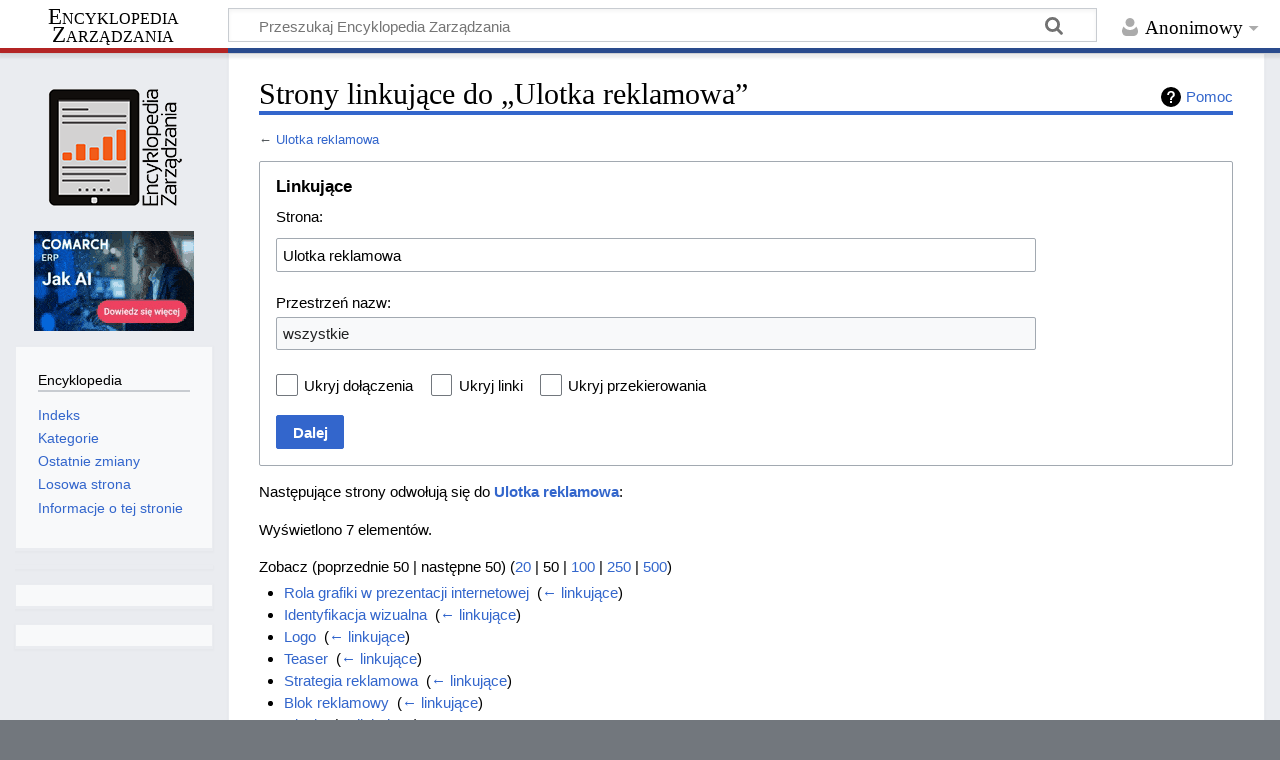

--- FILE ---
content_type: text/html; charset=UTF-8
request_url: https://mfiles.pl/pl/index.php/Specjalna:Linkuj%C4%85ce/Ulotka_reklamowa
body_size: 28832
content:
<!DOCTYPE html>
<html class="client-nojs" lang="pl" dir="ltr">
<head>
<meta charset="UTF-8"/>
<title>Strony linkujące do „Ulotka reklamowa” – Encyklopedia Zarządzania</title>
<script>document.documentElement.className="client-js";RLCONF={"wgBreakFrames":true,"wgSeparatorTransformTable":[",\t."," \t,"],"wgDigitTransformTable":["",""],"wgDefaultDateFormat":"dmy","wgMonthNames":["","styczeń","luty","marzec","kwiecień","maj","czerwiec","lipiec","sierpień","wrzesień","październik","listopad","grudzień"],"wgRequestId":"aac12c253530105bf1aea025","wgCSPNonce":false,"wgCanonicalNamespace":"Special","wgCanonicalSpecialPageName":"Whatlinkshere","wgNamespaceNumber":-1,"wgPageName":"Specjalna:Linkujące/Ulotka_reklamowa","wgTitle":"Linkujące/Ulotka reklamowa","wgCurRevisionId":0,"wgRevisionId":0,"wgArticleId":0,"wgIsArticle":false,"wgIsRedirect":false,"wgAction":"view","wgUserName":null,"wgUserGroups":["*"],"wgCategories":[],"wgPageContentLanguage":"pl","wgPageContentModel":"wikitext","wgRelevantPageName":"Ulotka_reklamowa","wgRelevantArticleId":8232,"wgIsProbablyEditable":false,"wgRelevantPageIsProbablyEditable":false};RLSTATE={"site.styles":"ready","user.styles":
"ready","user":"ready","user.options":"loading","mediawiki.helplink":"ready","mediawiki.special":"ready","oojs-ui-core.styles":"ready","oojs-ui.styles.indicators":"ready","mediawiki.widgets.styles":"ready","oojs-ui-core.icons":"ready","mediawiki.htmlform.ooui.styles":"ready","mediawiki.htmlform.styles":"ready","skins.timeless":"ready"};RLPAGEMODULES=["mediawiki.htmlform","mediawiki.htmlform.ooui","mediawiki.widgets","site","mediawiki.page.ready","skins.timeless.js"];</script>
<script>(RLQ=window.RLQ||[]).push(function(){mw.loader.implement("user.options@12s5i",function($,jQuery,require,module){mw.user.tokens.set({"patrolToken":"+\\","watchToken":"+\\","csrfToken":"+\\"});});});</script>
<link rel="stylesheet" href="/pl/load.php?lang=pl&amp;modules=mediawiki.helplink%2Cspecial%7Cmediawiki.htmlform.ooui.styles%7Cmediawiki.htmlform.styles%7Cmediawiki.widgets.styles%7Coojs-ui-core.icons%2Cstyles%7Coojs-ui.styles.indicators%7Cskins.timeless&amp;only=styles&amp;skin=timeless"/>
<script async="" src="/pl/load.php?lang=pl&amp;modules=startup&amp;only=scripts&amp;raw=1&amp;skin=timeless"></script>
<!--[if IE]><link rel="stylesheet" href="/pl/skins/Timeless/resources/IE9fixes.css?ffe73" media="screen"/><![endif]-->
<meta name="ResourceLoaderDynamicStyles" content=""/>
<link rel="stylesheet" href="/pl/load.php?lang=pl&amp;modules=site.styles&amp;only=styles&amp;skin=timeless"/>
<meta name="generator" content="MediaWiki 1.39.4"/>
<meta name="robots" content="noindex,nofollow"/>
<meta name="format-detection" content="telephone=no"/>
<meta name="viewport" content="width=device-width, initial-scale=1.0, user-scalable=yes, minimum-scale=0.25, maximum-scale=5.0"/>
<link rel="icon" href="/favicon.ico"/>
<link rel="search" type="application/opensearchdescription+xml" href="/pl/opensearch_desc.php" title="Encyklopedia Zarządzania (pl)"/>
<link rel="EditURI" type="application/rsd+xml" href="https://mfiles.pl/pl/api.php?action=rsd"/>
<link rel="license" href="https://mfiles.pl/pl/index.php/Encyklopedia_Zarz%C4%85dzania:Prawa_autorskie"/>
<link rel="alternate" type="application/atom+xml" title="Kanał Atom Encyklopedia Zarządzania" href="/pl/index.php?title=Specjalna:Ostatnie_zmiany&amp;feed=atom"/>
<link rel="canonical" href="https://mfiles.pl/pl/index.php/Specjalna:Linkuj%C4%85ce/Ulotka_reklamowa"/>
<!-- No Head Script -->
</head>
<body class="mediawiki ltr sitedir-ltr mw-hide-empty-elt ns--1 ns-special mw-special-Whatlinkshere page-Specjalna_Linkujące_Ulotka_reklamowa rootpage-Specjalna_Linkujące_Ulotka_reklamowa skin-timeless action-view skin--responsive"><div id="mw-wrapper"><div id="mw-header-container" class="ts-container"><div id="mw-header" class="ts-inner"><div id="user-tools"><div id="personal"><h2><span>Anonimowy</span></h2><div id="personal-inner" class="dropdown"><div role="navigation" class="mw-portlet" id="p-personal" title="Menu użytkownika" aria-labelledby="p-personal-label"><h3 id="p-personal-label" lang="pl" dir="ltr">Niezalogowany</h3><div class="mw-portlet-body"><ul lang="pl" dir="ltr"><li id="pt-login" class="mw-list-item"><a href="/pl/index.php?title=Specjalna:Zaloguj&amp;returnto=Specjalna%3ALinkuj%C4%85ce%2FUlotka+reklamowa" title="Zachęcamy do zalogowania się, choć nie jest to obowiązkowe. [o]" accesskey="o"><span>Zaloguj się</span></a></li></ul></div></div></div></div></div><div id="p-logo-text" class="mw-portlet" role="banner"><a id="p-banner" class="mw-wiki-title long" href="/pl/index.php/Strona_g%C5%82%C3%B3wna">Encyklopedia Zarządzania</a></div><div class="mw-portlet" id="p-search"><h3 lang="pl" dir="ltr"><label for="searchInput">Szukaj</label></h3><form action="/pl/index.php" id="searchform"><div id="simpleSearch"><div id="searchInput-container"><input type="search" name="search" placeholder="Przeszukaj Encyklopedia Zarządzania" aria-label="Przeszukaj Encyklopedia Zarządzania" autocapitalize="sentences" title="Przeszukaj Encyklopedia Zarządzania [f]" accesskey="f" id="searchInput"/></div><input type="hidden" value="Specjalna:Szukaj" name="title"/><input class="searchButton mw-fallbackSearchButton" type="submit" name="fulltext" title="Szukaj wprowadzonego tekstu w treści stron" id="mw-searchButton" value="Szukaj"/><input class="searchButton" type="submit" name="go" title="Przejdź do strony o dokładnie takim tytule, o ile istnieje" id="searchButton" value="Przejdź"/></div></form></div></div><div class="visualClear"></div></div><div id="mw-header-hack" class="color-bar"><div class="color-middle-container"><div class="color-middle"></div></div><div class="color-left"></div><div class="color-right"></div></div><div id="mw-header-nav-hack"><div class="color-bar"><div class="color-middle-container"><div class="color-middle"></div></div><div class="color-left"></div><div class="color-right"></div></div></div><div id="menus-cover"></div><div id="mw-content-container" class="ts-container"><div id="mw-content-block" class="ts-inner"><div id="mw-content-wrapper"><div id="mw-content"><div id="content" class="mw-body" role="main"><div class="mw-indicators">
<div id="mw-indicator-mw-helplink" class="mw-indicator"><a href="https://www.mediawiki.org/wiki/Special:MyLanguage/Help:What_links_here" target="_blank" class="mw-helplink">Pomoc</a></div>
</div>
<h1 id="firstHeading" class="firstHeading mw-first-heading">Strony linkujące do „Ulotka reklamowa”</h1><div id="bodyContentOuter"><div id="siteSub">Z Encyklopedia Zarządzania</div><div id="mw-page-header-links"><div role="navigation" class="mw-portlet emptyPortlet tools-inline" id="p-namespaces" aria-labelledby="p-namespaces-label"><h3 id="p-namespaces-label" lang="pl" dir="ltr">Przestrzenie nazw</h3><div class="mw-portlet-body"></div></div><div role="navigation" class="mw-portlet emptyPortlet tools-inline" id="p-more" aria-labelledby="p-more-label"><h3 id="p-more-label" lang="pl" dir="ltr">Więcej</h3><div class="mw-portlet-body"></div></div><div role="navigation" class="mw-portlet emptyPortlet tools-inline" id="p-views" aria-labelledby="p-views-label"><h3 id="p-views-label" lang="pl" dir="ltr">Działania na stronie</h3><div class="mw-portlet-body"></div></div></div><div class="visualClear"></div><div id="bodyContent"><div id="contentSub">← <a href="/pl/index.php/Ulotka_reklamowa" title="Ulotka reklamowa">Ulotka reklamowa</a></div><div id='comarch_narrow' style='text-align:center;'><a target=_blank href=https://www.comarchbetterfly.pl/faktura-online/><img src=https://mfiles.pl/plus_images/comarch_160x100.gif alt='Grafika GIF: fakturuj online od 17zł z aplikacją dla firm Comarch ERP XT'></a></div><div id="mw-content-text" class="mw-body-content"><div class='mw-htmlform-ooui-wrapper oo-ui-layout oo-ui-panelLayout oo-ui-panelLayout-padded oo-ui-panelLayout-framed'><form action='/pl/index.php/Specjalna:Linkuj%C4%85ce' method='get' enctype='application/x-www-form-urlencoded' class='mw-htmlform mw-htmlform-ooui oo-ui-layout oo-ui-formLayout'><fieldset class='oo-ui-layout oo-ui-labelElement oo-ui-fieldsetLayout'><legend class='oo-ui-fieldsetLayout-header'><span class='oo-ui-iconElement-icon oo-ui-iconElement-noIcon'></span><span class='oo-ui-labelElement-label'>Linkujące</span></legend><div class='oo-ui-fieldsetLayout-group'><div class='oo-ui-widget oo-ui-widget-enabled'><div class='oo-ui-layout oo-ui-panelLayout oo-ui-panelLayout-padded oo-ui-panelLayout-framed'><fieldset class='oo-ui-layout oo-ui-labelElement oo-ui-fieldsetLayout'><legend class='oo-ui-fieldsetLayout-header'><span class='oo-ui-iconElement-icon oo-ui-iconElement-noIcon'></span><span class='oo-ui-labelElement-label'>⧼whatlinkshere-target⧽</span></legend><div class='oo-ui-fieldsetLayout-group'><div class='oo-ui-widget oo-ui-widget-enabled'><div id="mw-htmlform-whatlinkshere-target"><div data-mw-modules='mediawiki.widgets' id='ooui-php-2' class='mw-htmlform-field-HTMLTitleTextField mw-htmlform-autoinfuse oo-ui-layout oo-ui-labelElement oo-ui-fieldLayout oo-ui-fieldLayout-align-top' data-ooui='{"_":"mw.htmlform.FieldLayout","fieldWidget":{"tag":"mw-whatlinkshere-target"},"align":"top","helpInline":true,"$overlay":true,"label":{"html":"Strona:"},"classes":["mw-htmlform-field-HTMLTitleTextField","mw-htmlform-autoinfuse"]}'><div class='oo-ui-fieldLayout-body'><span class='oo-ui-fieldLayout-header'><label for='ooui-php-1' class='oo-ui-labelElement-label'>Strona:</label></span><div class='oo-ui-fieldLayout-field'><div id='mw-whatlinkshere-target' class='oo-ui-widget oo-ui-widget-enabled oo-ui-inputWidget oo-ui-indicatorElement oo-ui-textInputWidget oo-ui-textInputWidget-type-text oo-ui-textInputWidget-php mw-widget-titleInputWidget' data-ooui='{"_":"mw.widgets.TitleInputWidget","relative":false,"$overlay":true,"maxLength":255,"name":"target","value":"Ulotka reklamowa","inputId":"ooui-php-1","indicator":"required","required":true}'><input type='text' tabindex='0' name='target' value='Ulotka reklamowa' required='' maxlength='255' id='ooui-php-1' class='oo-ui-inputWidget-input' /><span class='oo-ui-iconElement-icon oo-ui-iconElement-noIcon'></span><span class='oo-ui-indicatorElement-indicator oo-ui-indicator-required'></span></div></div></div></div></div></div></div></fieldset></div><div class='oo-ui-layout oo-ui-panelLayout oo-ui-panelLayout-padded oo-ui-panelLayout-framed'><fieldset class='oo-ui-layout oo-ui-labelElement oo-ui-fieldsetLayout'><legend class='oo-ui-fieldsetLayout-header'><span class='oo-ui-iconElement-icon oo-ui-iconElement-noIcon'></span><span class='oo-ui-labelElement-label'>⧼whatlinkshere-ns⧽</span></legend><div class='oo-ui-fieldsetLayout-group'><div class='oo-ui-widget oo-ui-widget-enabled'><div id="mw-htmlform-whatlinkshere-ns"><div data-mw-modules='mediawiki.widgets' id='ooui-php-5' class='mw-htmlform-field-HTMLSelectNamespace mw-htmlform-autoinfuse oo-ui-layout oo-ui-labelElement oo-ui-fieldLayout oo-ui-fieldLayout-align-top' data-ooui='{"_":"mw.htmlform.FieldLayout","fieldWidget":{"tag":"namespace"},"align":"top","helpInline":true,"$overlay":true,"label":{"html":"Przestrze\u0144 nazw:"},"classes":["mw-htmlform-field-HTMLSelectNamespace","mw-htmlform-autoinfuse"]}'><div class='oo-ui-fieldLayout-body'><span class='oo-ui-fieldLayout-header'><label for='ooui-php-3' class='oo-ui-labelElement-label'>Przestrzeń nazw:</label></span><div class='oo-ui-fieldLayout-field'><div id='namespace' class='oo-ui-widget oo-ui-widget-enabled oo-ui-inputWidget oo-ui-dropdownInputWidget oo-ui-dropdownInputWidget-php mw-widget-namespaceInputWidget' data-ooui='{"_":"mw.widgets.NamespaceInputWidget","includeAllValue":"","userLang":true,"exclude":[],"dropdown":{"$overlay":true},"name":"namespace","inputId":"ooui-php-3","required":false}'><select tabindex='0' name='namespace' id='ooui-php-3' class='oo-ui-inputWidget-input oo-ui-indicator-down'><option value='' selected='selected'>wszystkie</option><option value='0'>(Główna)</option><option value='1'>Dyskusja</option><option value='2'>Użytkownik</option><option value='3'>Dyskusja użytkownika</option><option value='4'>Encyklopedia Zarządzania</option><option value='5'>Dyskusja Encyklopedia Zarządzania</option><option value='6'>Plik</option><option value='7'>Dyskusja pliku</option><option value='8'>MediaWiki</option><option value='9'>Dyskusja MediaWiki</option><option value='10'>Szablon</option><option value='11'>Dyskusja szablonu</option><option value='12'>Pomoc</option><option value='13'>Dyskusja pomocy</option><option value='14'>Kategoria</option><option value='15'>Dyskusja kategorii</option></select></div></div></div></div><div id='ooui-php-6' class='mw-htmlform-field-HTMLCheckField mw-htmlform-autoinfuse mw-htmlform-hide-if oo-ui-layout oo-ui-labelElement oo-ui-fieldLayout oo-ui-fieldLayout-align-inline' data-ooui='{"_":"mw.htmlform.FieldLayout","fieldWidget":{"tag":"nsinvert"},"align":"inline","help":{"html":"Zaznacz to pole, aby ukry\u0107 linki do stron z wybranej przestrzeni nazw."},"$overlay":true,"label":{"html":"odwr\u00f3\u0107 wyb\u00f3r"},"condState":{"hide":["===","namespace",""]},"classes":["mw-htmlform-field-HTMLCheckField","mw-htmlform-autoinfuse","mw-htmlform-hide-if"]}'><div class='oo-ui-fieldLayout-body'><span class='oo-ui-fieldLayout-field'><span id='nsinvert' class='oo-ui-widget oo-ui-widget-enabled oo-ui-inputWidget oo-ui-checkboxInputWidget' data-ooui='{"_":"OO.ui.CheckboxInputWidget","name":"invert","value":"1","inputId":"ooui-php-4","required":false}'><input type='checkbox' tabindex='0' name='invert' value='1' id='ooui-php-4' class='oo-ui-inputWidget-input' /><span class='oo-ui-checkboxInputWidget-checkIcon oo-ui-widget oo-ui-widget-enabled oo-ui-iconElement-icon oo-ui-icon-check oo-ui-iconElement oo-ui-labelElement-invisible oo-ui-iconWidget oo-ui-image-invert'></span></span></span><span class='oo-ui-fieldLayout-header'><span class='oo-ui-fieldLayout-help oo-ui-widget oo-ui-widget-enabled oo-ui-buttonElement oo-ui-buttonElement-frameless oo-ui-iconElement oo-ui-buttonWidget'><a role='button' title='Zaznacz to pole, aby ukryć linki do stron z wybranej przestrzeni nazw.' tabindex='0' rel='nofollow' class='oo-ui-buttonElement-button'><span class='oo-ui-iconElement-icon oo-ui-icon-info'></span><span class='oo-ui-labelElement-label'></span><span class='oo-ui-indicatorElement-indicator oo-ui-indicatorElement-noIndicator'></span></a></span><label for='ooui-php-4' class='oo-ui-labelElement-label'>odwróć wybór</label></span></div></div></div></div></div></fieldset></div><div class='oo-ui-layout oo-ui-panelLayout oo-ui-panelLayout-padded oo-ui-panelLayout-framed'><fieldset class='oo-ui-layout oo-ui-labelElement oo-ui-fieldsetLayout'><legend class='oo-ui-fieldsetLayout-header'><span class='oo-ui-iconElement-icon oo-ui-iconElement-noIcon'></span><span class='oo-ui-labelElement-label'>⧼whatlinkshere-filter⧽</span></legend><div class='oo-ui-fieldsetLayout-group'><div class='oo-ui-widget oo-ui-widget-enabled'><div id="mw-htmlform-whatlinkshere-filter"><div id='ooui-php-10' class='mw-htmlform-field-HTMLCheckField oo-ui-layout oo-ui-labelElement oo-ui-fieldLayout oo-ui-fieldLayout-align-inline' data-ooui='{"_":"mw.htmlform.FieldLayout","fieldWidget":{"tag":"mw-input-hidetrans"},"align":"inline","helpInline":true,"$overlay":true,"label":{"html":"Ukryj do\u0142\u0105czenia"},"classes":["mw-htmlform-field-HTMLCheckField"]}'><div class='oo-ui-fieldLayout-body'><span class='oo-ui-fieldLayout-field'><span id='mw-input-hidetrans' class='oo-ui-widget oo-ui-widget-enabled oo-ui-inputWidget oo-ui-checkboxInputWidget' data-ooui='{"_":"OO.ui.CheckboxInputWidget","name":"hidetrans","value":"1","inputId":"ooui-php-7","required":false}'><input type='checkbox' tabindex='0' name='hidetrans' value='1' id='ooui-php-7' class='oo-ui-inputWidget-input' /><span class='oo-ui-checkboxInputWidget-checkIcon oo-ui-widget oo-ui-widget-enabled oo-ui-iconElement-icon oo-ui-icon-check oo-ui-iconElement oo-ui-labelElement-invisible oo-ui-iconWidget oo-ui-image-invert'></span></span></span><span class='oo-ui-fieldLayout-header'><label for='ooui-php-7' class='oo-ui-labelElement-label'>Ukryj dołączenia</label></span></div></div><div id='ooui-php-11' class='mw-htmlform-field-HTMLCheckField oo-ui-layout oo-ui-labelElement oo-ui-fieldLayout oo-ui-fieldLayout-align-inline' data-ooui='{"_":"mw.htmlform.FieldLayout","fieldWidget":{"tag":"mw-input-hidelinks"},"align":"inline","helpInline":true,"$overlay":true,"label":{"html":"Ukryj linki"},"classes":["mw-htmlform-field-HTMLCheckField"]}'><div class='oo-ui-fieldLayout-body'><span class='oo-ui-fieldLayout-field'><span id='mw-input-hidelinks' class='oo-ui-widget oo-ui-widget-enabled oo-ui-inputWidget oo-ui-checkboxInputWidget' data-ooui='{"_":"OO.ui.CheckboxInputWidget","name":"hidelinks","value":"1","inputId":"ooui-php-8","required":false}'><input type='checkbox' tabindex='0' name='hidelinks' value='1' id='ooui-php-8' class='oo-ui-inputWidget-input' /><span class='oo-ui-checkboxInputWidget-checkIcon oo-ui-widget oo-ui-widget-enabled oo-ui-iconElement-icon oo-ui-icon-check oo-ui-iconElement oo-ui-labelElement-invisible oo-ui-iconWidget oo-ui-image-invert'></span></span></span><span class='oo-ui-fieldLayout-header'><label for='ooui-php-8' class='oo-ui-labelElement-label'>Ukryj linki</label></span></div></div><div id='ooui-php-12' class='mw-htmlform-field-HTMLCheckField oo-ui-layout oo-ui-labelElement oo-ui-fieldLayout oo-ui-fieldLayout-align-inline' data-ooui='{"_":"mw.htmlform.FieldLayout","fieldWidget":{"tag":"mw-input-hideredirs"},"align":"inline","helpInline":true,"$overlay":true,"label":{"html":"Ukryj przekierowania"},"classes":["mw-htmlform-field-HTMLCheckField"]}'><div class='oo-ui-fieldLayout-body'><span class='oo-ui-fieldLayout-field'><span id='mw-input-hideredirs' class='oo-ui-widget oo-ui-widget-enabled oo-ui-inputWidget oo-ui-checkboxInputWidget' data-ooui='{"_":"OO.ui.CheckboxInputWidget","name":"hideredirs","value":"1","inputId":"ooui-php-9","required":false}'><input type='checkbox' tabindex='0' name='hideredirs' value='1' id='ooui-php-9' class='oo-ui-inputWidget-input' /><span class='oo-ui-checkboxInputWidget-checkIcon oo-ui-widget oo-ui-widget-enabled oo-ui-iconElement-icon oo-ui-icon-check oo-ui-iconElement oo-ui-labelElement-invisible oo-ui-iconWidget oo-ui-image-invert'></span></span></span><span class='oo-ui-fieldLayout-header'><label for='ooui-php-9' class='oo-ui-labelElement-label'>Ukryj przekierowania</label></span></div></div></div></div></div></fieldset></div>
<div class="mw-htmlform-submit-buttons">
<span id='ooui-php-13' class='mw-htmlform-submit oo-ui-widget oo-ui-widget-enabled oo-ui-inputWidget oo-ui-buttonElement oo-ui-buttonElement-framed oo-ui-labelElement oo-ui-flaggedElement-primary oo-ui-flaggedElement-progressive oo-ui-buttonInputWidget' data-ooui='{"_":"OO.ui.ButtonInputWidget","type":"submit","value":"Dalej","label":"Dalej","flags":["primary","progressive"],"classes":["mw-htmlform-submit"]}'><button type='submit' tabindex='0' value='Dalej' class='oo-ui-inputWidget-input oo-ui-buttonElement-button'><span class='oo-ui-iconElement-icon oo-ui-iconElement-noIcon oo-ui-image-invert'></span><span class='oo-ui-labelElement-label'>Dalej</span><span class='oo-ui-indicatorElement-indicator oo-ui-indicatorElement-noIndicator oo-ui-image-invert'></span></button></span></div>
</div></div></fieldset></form></div><p>Następujące strony odwołują się do <strong><a href="/pl/index.php/Ulotka_reklamowa" title="Ulotka reklamowa">Ulotka reklamowa</a></strong>:
</p><p>Wyświetlono 7 elementów.
</p><div class="mw-pager-navigation-bar">Zobacz (<span class="mw-prevlink">poprzednie 50</span>  |  <span class="mw-nextlink">następne 50</span>) (<a href="/pl/index.php?title=Specjalna:Linkuj%C4%85ce/Ulotka_reklamowa&amp;limit=20" class="mw-numlink">20</a> | <span class="mw-numlink">50</span> | <a href="/pl/index.php?title=Specjalna:Linkuj%C4%85ce/Ulotka_reklamowa&amp;limit=100" class="mw-numlink">100</a> | <a href="/pl/index.php?title=Specjalna:Linkuj%C4%85ce/Ulotka_reklamowa&amp;limit=250" class="mw-numlink">250</a> | <a href="/pl/index.php?title=Specjalna:Linkuj%C4%85ce/Ulotka_reklamowa&amp;limit=500" class="mw-numlink">500</a>)</div><ul id="mw-whatlinkshere-list"><li><a href="/pl/index.php/Rola_grafiki_w_prezentacji_internetowej" title="Rola grafiki w prezentacji internetowej">Rola grafiki w prezentacji internetowej</a>  ‎ <span class="mw-whatlinkshere-tools">(<a href="/pl/index.php?title=Specjalna:Linkuj%C4%85ce&amp;target=Rola+grafiki+w+prezentacji+internetowej" title="Specjalna:Linkujące">← linkujące</a>)</span></li>
<li><a href="/pl/index.php/Identyfikacja_wizualna" title="Identyfikacja wizualna">Identyfikacja wizualna</a>  ‎ <span class="mw-whatlinkshere-tools">(<a href="/pl/index.php?title=Specjalna:Linkuj%C4%85ce&amp;target=Identyfikacja+wizualna" title="Specjalna:Linkujące">← linkujące</a>)</span></li>
<li><a href="/pl/index.php/Logo" title="Logo">Logo</a>  ‎ <span class="mw-whatlinkshere-tools">(<a href="/pl/index.php?title=Specjalna:Linkuj%C4%85ce&amp;target=Logo" title="Specjalna:Linkujące">← linkujące</a>)</span></li>
<li><a href="/pl/index.php/Teaser" title="Teaser">Teaser</a>  ‎ <span class="mw-whatlinkshere-tools">(<a href="/pl/index.php?title=Specjalna:Linkuj%C4%85ce&amp;target=Teaser" title="Specjalna:Linkujące">← linkujące</a>)</span></li>
<li><a href="/pl/index.php/Strategia_reklamowa" title="Strategia reklamowa">Strategia reklamowa</a>  ‎ <span class="mw-whatlinkshere-tools">(<a href="/pl/index.php?title=Specjalna:Linkuj%C4%85ce&amp;target=Strategia+reklamowa" title="Specjalna:Linkujące">← linkujące</a>)</span></li>
<li><a href="/pl/index.php/Blok_reklamowy" title="Blok reklamowy">Blok reklamowy</a>  ‎ <span class="mw-whatlinkshere-tools">(<a href="/pl/index.php?title=Specjalna:Linkuj%C4%85ce&amp;target=Blok+reklamowy" title="Specjalna:Linkujące">← linkujące</a>)</span></li>
<li><a href="/pl/index.php/Dizajn" title="Dizajn">Dizajn</a>  ‎ <span class="mw-whatlinkshere-tools">(<a href="/pl/index.php?title=Specjalna:Linkuj%C4%85ce&amp;target=Dizajn" title="Specjalna:Linkujące">← linkujące</a>)</span></li>
</ul><div class="mw-pager-navigation-bar">Zobacz (<span class="mw-prevlink">poprzednie 50</span>  |  <span class="mw-nextlink">następne 50</span>) (<a href="/pl/index.php?title=Specjalna:Linkuj%C4%85ce/Ulotka_reklamowa&amp;limit=20" class="mw-numlink">20</a> | <span class="mw-numlink">50</span> | <a href="/pl/index.php?title=Specjalna:Linkuj%C4%85ce/Ulotka_reklamowa&amp;limit=100" class="mw-numlink">100</a> | <a href="/pl/index.php?title=Specjalna:Linkuj%C4%85ce/Ulotka_reklamowa&amp;limit=250" class="mw-numlink">250</a> | <a href="/pl/index.php?title=Specjalna:Linkuj%C4%85ce/Ulotka_reklamowa&amp;limit=500" class="mw-numlink">500</a>)</div></div><div class="printfooter">
Źródło: „<a dir="ltr" href="https://mfiles.pl/pl/index.php/Specjalna:Linkujące/Ulotka_reklamowa">https://mfiles.pl/pl/index.php/Specjalna:Linkujące/Ulotka_reklamowa</a>”</div>
<div class="visualClear"></div></div></div></div></div><div id="content-bottom-stuff"><div id="catlinks" class="catlinks catlinks-allhidden" data-mw="interface"></div></div></div><div id="mw-site-navigation"><div id="p-logo" class="mw-portlet" role="banner"><a class="mw-wiki-logo fallback" href="/pl/index.php/Strona_g%C5%82%C3%B3wna" title="Strona główna"></a></div>
<style>
    .toc { border: 0; }
    //.tocnumber { display: none; }
    .toctogglelabel { display: none; }
    @media ( max-width: 1099px ) { #toc_main { display: none; } #comarch { display:none; } #comarch_narrow { display:inline; } }
    @media ( min-width: 1100px ) { #toc_main { display: block; } #comarch { display: block; } #comarch_narrow { display:none; }}
</style>
<div id='comarch' style='text-align:center;'><a target=_blank href=https://www.comarch.pl/erp/sztuczna-inteligencja-w-firmie/?utm_source=mfiles&utm_medium=banner><img src=https://mfiles.pl/plus_images/comarch_160x100.gif alt='Grafika GIF: fakturuj online od 17zł z aplikacją dla firm Comarch ERP XT'></a>
					
					</div><div id="site-navigation" class="sidebar-chunk"><h2><span>Nawigacja</span></h2><div class="sidebar-inner"><div role="navigation" class="mw-portlet" id="p-Encyklopedia" aria-labelledby="p-Encyklopedia-label"><h3 id="p-Encyklopedia-label" lang="pl" dir="ltr">Encyklopedia</h3><div class="mw-portlet-body"><ul lang="pl" dir="ltr"><li id="n-Indeks" class="mw-list-item"><a href="/pl/index.php/Specjalna:Wszystkie_strony"><span>Indeks</span></a></li><li id="n-Kategorie" class="mw-list-item"><a href="/pl/index.php/Kategoria:Main"><span>Kategorie</span></a></li><li id="n-Ostatnie-zmiany" class="mw-list-item"><a href="/pl/index.php/Specjalna:Ostatnie_zmiany"><span>Ostatnie zmiany</span></a></li><li id="n-randompage" class="mw-list-item"><a href="/pl/index.php/Specjalna:Losowa_strona" title="Załaduj losową stronę [x]" accesskey="x"><span>Losowa strona</span></a></li><li id="n-Informacje-o-tej-stronie" class="mw-list-item"><a href="https://mfiles.pl/pl/index.php?title=Linkujące/Ulotka reklamowa&amp;action=info" target="_blank"><span>Informacje o tej stronie</span></a></li></ul></div></div></div></div>
<div id="toc_main" class="sidebar-chunk" style="padding:0;">
    <div id="toc_sidebar_holder">
    </div>
</div><div id="site-tools" class="sidebar-chunk"><h2><span>Narzędzia wiki</span></h2><div class="sidebar-inner"><div role="navigation" class="mw-portlet emptyPortlet" id="p-tb" aria-labelledby="p-tb-label"><h3 id="p-tb-label" lang="pl" dir="ltr">Narzędzia wiki</h3><div class="mw-portlet-body"></div></div></div></div></div><div id="mw-related-navigation"><div id="page-tools" class="sidebar-chunk"><h2><span>Narzędzia dla stron</span></h2><div class="sidebar-inner"><div role="navigation" class="mw-portlet emptyPortlet" id="p-cactions" title="Więcej opcji" aria-labelledby="p-cactions-label"><h3 id="p-cactions-label" lang="pl" dir="ltr">Narzędzia dla stron</h3><div class="mw-portlet-body"></div></div><div role="navigation" class="mw-portlet emptyPortlet" id="p-userpagetools" aria-labelledby="p-userpagetools-label"><h3 id="p-userpagetools-label" lang="pl" dir="ltr">Narzędzia strony użytkownika</h3><div class="mw-portlet-body"></div></div><div role="navigation" class="mw-portlet emptyPortlet" id="p-pagemisc" aria-labelledby="p-pagemisc-label"><h3 id="p-pagemisc-label" lang="pl" dir="ltr">Więcej</h3><div class="mw-portlet-body"></div></div></div></div></div><div class="visualClear"></div></div></div><div id="mw-footer-container" class="mw-footer-container ts-container"><div id="mw-footer" class="mw-footer ts-inner" role="contentinfo" lang="pl" dir="ltr"><ul id="footer-icons"><li id="footer-copyrightico" class="footer-icons"><a href="https://mfiles.pl/pl/index.php/Encyklopedia_Zarz%C4%85dzania:Prawa_autorskie" target="_blank"><img src="/pl/resources/assets/licenses/cc-by-sa.png" alt="CC BY-SA Uznanie autorstwa na tych samych warunkach" width="88" height="31" loading="lazy"/></a></li><li id="footer-poweredbyico" class="footer-icons"><a href="https://www.mediawiki.org/" target="_blank"><img src="/pl/resources/assets/poweredby_mediawiki_88x31.png" alt="Powered by MediaWiki" srcset="/pl/resources/assets/poweredby_mediawiki_132x47.png 1.5x, /pl/resources/assets/poweredby_mediawiki_176x62.png 2x" width="88" height="31" loading="lazy"/></a></li></ul><div id="footer-list"><ul id="footer-places"><li id="footer-places-privacy"><a href="/pl/index.php/Encyklopedia_Zarz%C4%85dzania:Polityka_prywatno%C5%9Bci">Polityka prywatności</a></li><li id="footer-places-about"><a href="/pl/index.php/Encyklopedia_Zarz%C4%85dzania:O_Encyklopedia_Zarz%C4%85dzania">O Encyklopedia Zarządzania</a></li><li id="footer-places-disclaimer"><a href="/pl/index.php/Encyklopedia_Zarz%C4%85dzania:Informacje_prawne">Informacje prawne</a></li></ul></div><div class="visualClear"></div></div></div></div>

<script type='text/javascript'>
    var titleElement = document.createElement('h3');
    titleElement.textContent = 'Spis treści';
    titleElement.style.width = '80%';
    titleElement.style.margin = 'auto';
    titleElement.style.paddingTop = '20px';

    var toc = document.getElementById('toc');
    var toc_holder = document.getElementById('toc_sidebar_holder');
    var frag = document.createDocumentFragment();
    if(toc && toc_holder){
        toc.parentNode.removeChild(toc);
	toc_holder.appendChild(titleElement);
        toc_holder.appendChild(toc);
        }
</script>
<script>window._sp_.loadPrivacyManagerModal(881160)</script>
<script>(RLQ=window.RLQ||[]).push(function(){mw.config.set({"wgBackendResponseTime":171});});</script>
</body>
</html>

--- FILE ---
content_type: text/javascript; charset=utf-8
request_url: https://mfiles.pl/pl/load.php?lang=pl&modules=jquery%2Coojs%2Coojs-ui-core%2Coojs-ui-widgets%2Csite%7Cjquery.client%2ClengthLimit%7Cmediawiki.String%2CTitle%2Capi%2Cbase%2Ccldr%2Chtmlform%2CjqueryMsg%2Clanguage%2Cutil%2Cwidgets%7Cmediawiki.htmlform.ooui%7Cmediawiki.libs.pluralruleparser%7Cmediawiki.page.ready%7Coojs-ui-widgets.icons%7Coojs-ui.styles.icons-content%2Cicons-editing-advanced%7Cskins.timeless.js&skin=timeless&version=5wsys
body_size: 157946
content:
mw.loader.implement("jquery@p9z7x",function($,jQuery,require,module){(function(global,factory){"use strict";if(typeof module==="object"&&typeof module.exports==="object"){module.exports=global.document?factory(global,true):function(w){if(!w.document){throw new Error("jQuery requires a window with a document");}return factory(w);};}else{factory(global);}})(typeof window!=="undefined"?window:this,function(window,noGlobal){"use strict";var arr=[];var getProto=Object.getPrototypeOf;var slice=arr.slice;var flat=arr.flat?function(array){return arr.flat.call(array);}:function(array){return arr.concat.apply([],array);};var push=arr.push;var indexOf=arr.indexOf;var class2type={};var toString=class2type.toString;var hasOwn=class2type.hasOwnProperty;var fnToString=hasOwn.toString;var ObjectFunctionString=fnToString.call(Object);var support={};var isFunction=function isFunction(obj){return typeof obj==="function"&&typeof obj.nodeType!=="number"&&typeof obj.item!=="function";};var isWindow=function
isWindow(obj){return obj!=null&&obj===obj.window;};var document=window.document;var preservedScriptAttributes={type:true,src:true,nonce:true,noModule:true};function DOMEval(code,node,doc){doc=doc||document;var i,val,script=doc.createElement("script");script.text=code;if(node){for(i in preservedScriptAttributes){val=node[i]||node.getAttribute&&node.getAttribute(i);if(val){script.setAttribute(i,val);}}}doc.head.appendChild(script).parentNode.removeChild(script);}function toType(obj){if(obj==null){return obj+"";}return typeof obj==="object"||typeof obj==="function"?class2type[toString.call(obj)]||"object":typeof obj;}var version="3.6.1",jQuery=function(selector,context){return new jQuery.fn.init(selector,context);};jQuery.fn=jQuery.prototype={jquery:version,constructor:jQuery,length:0,toArray:function(){return slice.call(this);},get:function(num){if(num==null){return slice.call(this);}return num<0?this[num+this.length]:this[num];},pushStack:function(elems){var ret=jQuery.merge(this.
constructor(),elems);ret.prevObject=this;return ret;},each:function(callback){return jQuery.each(this,callback);},map:function(callback){return this.pushStack(jQuery.map(this,function(elem,i){return callback.call(elem,i,elem);}));},slice:function(){return this.pushStack(slice.apply(this,arguments));},first:function(){return this.eq(0);},last:function(){return this.eq(-1);},even:function(){return this.pushStack(jQuery.grep(this,function(_elem,i){return(i+1)%2;}));},odd:function(){return this.pushStack(jQuery.grep(this,function(_elem,i){return i%2;}));},eq:function(i){var len=this.length,j=+i+(i<0?len:0);return this.pushStack(j>=0&&j<len?[this[j]]:[]);},end:function(){return this.prevObject||this.constructor();},push:push,sort:arr.sort,splice:arr.splice};jQuery.extend=jQuery.fn.extend=function(){var options,name,src,copy,copyIsArray,clone,target=arguments[0]||{},i=1,length=arguments.length,deep=false;if(typeof target==="boolean"){deep=target;target=arguments[i]||{};i++;}if(typeof target
!=="object"&&!isFunction(target)){target={};}if(i===length){target=this;i--;}for(;i<length;i++){if((options=arguments[i])!=null){for(name in options){copy=options[name];if(name==="__proto__"||target===copy){continue;}if(deep&&copy&&(jQuery.isPlainObject(copy)||(copyIsArray=Array.isArray(copy)))){src=target[name];if(copyIsArray&&!Array.isArray(src)){clone=[];}else if(!copyIsArray&&!jQuery.isPlainObject(src)){clone={};}else{clone=src;}copyIsArray=false;target[name]=jQuery.extend(deep,clone,copy);}else if(copy!==undefined){target[name]=copy;}}}}return target;};jQuery.extend({expando:"jQuery"+(version+Math.random()).replace(/\D/g,""),isReady:true,error:function(msg){throw new Error(msg);},noop:function(){},isPlainObject:function(obj){var proto,Ctor;if(!obj||toString.call(obj)!=="[object Object]"){return false;}proto=getProto(obj);if(!proto){return true;}Ctor=hasOwn.call(proto,"constructor")&&proto.constructor;return typeof Ctor==="function"&&fnToString.call(Ctor)===ObjectFunctionString;},
isEmptyObject:function(obj){var name;for(name in obj){return false;}return true;},globalEval:function(code,options,doc){DOMEval(code,{nonce:options&&options.nonce},doc);},each:function(obj,callback){var length,i=0;if(isArrayLike(obj)){length=obj.length;for(;i<length;i++){if(callback.call(obj[i],i,obj[i])===false){break;}}}else{for(i in obj){if(callback.call(obj[i],i,obj[i])===false){break;}}}return obj;},makeArray:function(arr,results){var ret=results||[];if(arr!=null){if(isArrayLike(Object(arr))){jQuery.merge(ret,typeof arr==="string"?[arr]:arr);}else{push.call(ret,arr);}}return ret;},inArray:function(elem,arr,i){return arr==null?-1:indexOf.call(arr,elem,i);},merge:function(first,second){var len=+second.length,j=0,i=first.length;for(;j<len;j++){first[i++]=second[j];}first.length=i;return first;},grep:function(elems,callback,invert){var callbackInverse,matches=[],i=0,length=elems.length,callbackExpect=!invert;for(;i<length;i++){callbackInverse=!callback(elems[i],i);if(callbackInverse
!==callbackExpect){matches.push(elems[i]);}}return matches;},map:function(elems,callback,arg){var length,value,i=0,ret=[];if(isArrayLike(elems)){length=elems.length;for(;i<length;i++){value=callback(elems[i],i,arg);if(value!=null){ret.push(value);}}}else{for(i in elems){value=callback(elems[i],i,arg);if(value!=null){ret.push(value);}}}return flat(ret);},guid:1,support:support});if(typeof Symbol==="function"){jQuery.fn[Symbol.iterator]=arr[Symbol.iterator];}jQuery.each("Boolean Number String Function Array Date RegExp Object Error Symbol".split(" "),function(_i,name){class2type["[object "+name+"]"]=name.toLowerCase();});function isArrayLike(obj){var length=!!obj&&"length"in obj&&obj.length,type=toType(obj);if(isFunction(obj)||isWindow(obj)){return false;}return type==="array"||length===0||typeof length==="number"&&length>0&&(length-1)in obj;}var Sizzle=(function(window){var i,support,Expr,getText,isXML,tokenize,compile,select,outermostContext,sortInput,hasDuplicate,setDocument,document,
docElem,documentIsHTML,rbuggyQSA,rbuggyMatches,matches,contains,expando="sizzle"+1*new Date(),preferredDoc=window.document,dirruns=0,done=0,classCache=createCache(),tokenCache=createCache(),compilerCache=createCache(),nonnativeSelectorCache=createCache(),sortOrder=function(a,b){if(a===b){hasDuplicate=true;}return 0;},hasOwn=({}).hasOwnProperty,arr=[],pop=arr.pop,pushNative=arr.push,push=arr.push,slice=arr.slice,indexOf=function(list,elem){var i=0,len=list.length;for(;i<len;i++){if(list[i]===elem){return i;}}return-1;},booleans="checked|selected|async|autofocus|autoplay|controls|defer|disabled|hidden|"+"ismap|loop|multiple|open|readonly|required|scoped",whitespace="[\\x20\\t\\r\\n\\f]",identifier="(?:\\\\[\\da-fA-F]{1,6}"+whitespace+"?|\\\\[^\\r\\n\\f]|[\\w-]|[^\0-\\x7f])+",attributes="\\["+whitespace+"*("+identifier+")(?:"+whitespace+"*([*^$|!~]?=)"+whitespace+"*(?:'((?:\\\\.|[^\\\\'])*)'|\"((?:\\\\.|[^\\\\\"])*)\"|("+identifier+"))|)"+whitespace+"*\\]",pseudos=":("+identifier+
")(?:\\(("+"('((?:\\\\.|[^\\\\'])*)'|\"((?:\\\\.|[^\\\\\"])*)\")|"+"((?:\\\\.|[^\\\\()[\\]]|"+attributes+")*)|"+".*"+")\\)|)",rwhitespace=new RegExp(whitespace+"+","g"),rtrim=new RegExp("^"+whitespace+"+|((?:^|[^\\\\])(?:\\\\.)*)"+whitespace+"+$","g"),rcomma=new RegExp("^"+whitespace+"*,"+whitespace+"*"),rcombinators=new RegExp("^"+whitespace+"*([>+~]|"+whitespace+")"+whitespace+"*"),rdescend=new RegExp(whitespace+"|>"),rpseudo=new RegExp(pseudos),ridentifier=new RegExp("^"+identifier+"$"),matchExpr={"ID":new RegExp("^#("+identifier+")"),"CLASS":new RegExp("^\\.("+identifier+")"),"TAG":new RegExp("^("+identifier+"|[*])"),"ATTR":new RegExp("^"+attributes),"PSEUDO":new RegExp("^"+pseudos),"CHILD":new RegExp("^:(only|first|last|nth|nth-last)-(child|of-type)(?:\\("+whitespace+"*(even|odd|(([+-]|)(\\d*)n|)"+whitespace+"*(?:([+-]|)"+whitespace+"*(\\d+)|))"+whitespace+"*\\)|)","i"),"bool":new RegExp("^(?:"+booleans+")$","i"),"needsContext":new RegExp("^"+whitespace+
"*[>+~]|:(even|odd|eq|gt|lt|nth|first|last)(?:\\("+whitespace+"*((?:-\\d)?\\d*)"+whitespace+"*\\)|)(?=[^-]|$)","i")},rhtml=/HTML$/i,rinputs=/^(?:input|select|textarea|button)$/i,rheader=/^h\d$/i,rnative=/^[^{]+\{\s*\[native \w/,rquickExpr=/^(?:#([\w-]+)|(\w+)|\.([\w-]+))$/,rsibling=/[+~]/,runescape=new RegExp("\\\\[\\da-fA-F]{1,6}"+whitespace+"?|\\\\([^\\r\\n\\f])","g"),funescape=function(escape,nonHex){var high="0x"+escape.slice(1)-0x10000;return nonHex?nonHex:high<0?String.fromCharCode(high+0x10000):String.fromCharCode(high>>10|0xD800,high&0x3FF|0xDC00);},rcssescape=/([\0-\x1f\x7f]|^-?\d)|^-$|[^\0-\x1f\x7f-\uFFFF\w-]/g,fcssescape=function(ch,asCodePoint){if(asCodePoint){if(ch==="\0"){return"\uFFFD";}return ch.slice(0,-1)+"\\"+ch.charCodeAt(ch.length-1).toString(16)+" ";}return"\\"+ch;},unloadHandler=function(){setDocument();},inDisabledFieldset=addCombinator(function(elem){return elem.disabled===true&&elem.nodeName.toLowerCase()==="fieldset";},{dir:"parentNode",next:"legend"});try{
push.apply((arr=slice.call(preferredDoc.childNodes)),preferredDoc.childNodes);arr[preferredDoc.childNodes.length].nodeType;}catch(e){push={apply:arr.length?function(target,els){pushNative.apply(target,slice.call(els));}:function(target,els){var j=target.length,i=0;while((target[j++]=els[i++])){}target.length=j-1;}};}function Sizzle(selector,context,results,seed){var m,i,elem,nid,match,groups,newSelector,newContext=context&&context.ownerDocument,nodeType=context?context.nodeType:9;results=results||[];if(typeof selector!=="string"||!selector||nodeType!==1&&nodeType!==9&&nodeType!==11){return results;}if(!seed){setDocument(context);context=context||document;if(documentIsHTML){if(nodeType!==11&&(match=rquickExpr.exec(selector))){if((m=match[1])){if(nodeType===9){if((elem=context.getElementById(m))){if(elem.id===m){results.push(elem);return results;}}else{return results;}}else{if(newContext&&(elem=newContext.getElementById(m))&&contains(context,elem)&&elem.id===m){results.push(elem);return results
;}}}else if(match[2]){push.apply(results,context.getElementsByTagName(selector));return results;}else if((m=match[3])&&support.getElementsByClassName&&context.getElementsByClassName){push.apply(results,context.getElementsByClassName(m));return results;}}if(support.qsa&&!nonnativeSelectorCache[selector+" "]&&(!rbuggyQSA||!rbuggyQSA.test(selector))&&(nodeType!==1||context.nodeName.toLowerCase()!=="object")){newSelector=selector;newContext=context;if(nodeType===1&&(rdescend.test(selector)||rcombinators.test(selector))){newContext=rsibling.test(selector)&&testContext(context.parentNode)||context;if(newContext!==context||!support.scope){if((nid=context.getAttribute("id"))){nid=nid.replace(rcssescape,fcssescape);}else{context.setAttribute("id",(nid=expando));}}groups=tokenize(selector);i=groups.length;while(i--){groups[i]=(nid?"#"+nid:":scope")+" "+toSelector(groups[i]);}newSelector=groups.join(",");}try{push.apply(results,newContext.querySelectorAll(newSelector));return results;}catch(
qsaError){nonnativeSelectorCache(selector,true);}finally{if(nid===expando){context.removeAttribute("id");}}}}}return select(selector.replace(rtrim,"$1"),context,results,seed);}function createCache(){var keys=[];function cache(key,value){if(keys.push(key+" ")>Expr.cacheLength){delete cache[keys.shift()];}return(cache[key+" "]=value);}return cache;}function markFunction(fn){fn[expando]=true;return fn;}function assert(fn){var el=document.createElement("fieldset");try{return!!fn(el);}catch(e){return false;}finally{if(el.parentNode){el.parentNode.removeChild(el);}el=null;}}function addHandle(attrs,handler){var arr=attrs.split("|"),i=arr.length;while(i--){Expr.attrHandle[arr[i]]=handler;}}function siblingCheck(a,b){var cur=b&&a,diff=cur&&a.nodeType===1&&b.nodeType===1&&a.sourceIndex-b.sourceIndex;if(diff){return diff;}if(cur){while((cur=cur.nextSibling)){if(cur===b){return-1;}}}return a?1:-1;}function createInputPseudo(type){return function(elem){var name=elem.nodeName.toLowerCase();return name
==="input"&&elem.type===type;};}function createButtonPseudo(type){return function(elem){var name=elem.nodeName.toLowerCase();return(name==="input"||name==="button")&&elem.type===type;};}function createDisabledPseudo(disabled){return function(elem){if("form"in elem){if(elem.parentNode&&elem.disabled===false){if("label"in elem){if("label"in elem.parentNode){return elem.parentNode.disabled===disabled;}else{return elem.disabled===disabled;}}return elem.isDisabled===disabled||elem.isDisabled!==!disabled&&inDisabledFieldset(elem)===disabled;}return elem.disabled===disabled;}else if("label"in elem){return elem.disabled===disabled;}return false;};}function createPositionalPseudo(fn){return markFunction(function(argument){argument=+argument;return markFunction(function(seed,matches){var j,matchIndexes=fn([],seed.length,argument),i=matchIndexes.length;while(i--){if(seed[(j=matchIndexes[i])]){seed[j]=!(matches[j]=seed[j]);}}});});}function testContext(context){return context&&typeof context.
getElementsByTagName!=="undefined"&&context;}support=Sizzle.support={};isXML=Sizzle.isXML=function(elem){var namespace=elem&&elem.namespaceURI,docElem=elem&&(elem.ownerDocument||elem).documentElement;return!rhtml.test(namespace||docElem&&docElem.nodeName||"HTML");};setDocument=Sizzle.setDocument=function(node){var hasCompare,subWindow,doc=node?node.ownerDocument||node:preferredDoc;if(doc==document||doc.nodeType!==9||!doc.documentElement){return document;}document=doc;docElem=document.documentElement;documentIsHTML=!isXML(document);if(preferredDoc!=document&&(subWindow=document.defaultView)&&subWindow.top!==subWindow){if(subWindow.addEventListener){subWindow.addEventListener("unload",unloadHandler,false);}else if(subWindow.attachEvent){subWindow.attachEvent("onunload",unloadHandler);}}support.scope=assert(function(el){docElem.appendChild(el).appendChild(document.createElement("div"));return typeof el.querySelectorAll!=="undefined"&&!el.querySelectorAll(":scope fieldset div").length;});
support.attributes=assert(function(el){el.className="i";return!el.getAttribute("className");});support.getElementsByTagName=assert(function(el){el.appendChild(document.createComment(""));return!el.getElementsByTagName("*").length;});support.getElementsByClassName=rnative.test(document.getElementsByClassName);support.getById=assert(function(el){docElem.appendChild(el).id=expando;return!document.getElementsByName||!document.getElementsByName(expando).length;});if(support.getById){Expr.filter["ID"]=function(id){var attrId=id.replace(runescape,funescape);return function(elem){return elem.getAttribute("id")===attrId;};};Expr.find["ID"]=function(id,context){if(typeof context.getElementById!=="undefined"&&documentIsHTML){var elem=context.getElementById(id);return elem?[elem]:[];}};}else{Expr.filter["ID"]=function(id){var attrId=id.replace(runescape,funescape);return function(elem){var node=typeof elem.getAttributeNode!=="undefined"&&elem.getAttributeNode("id");return node&&node.value===attrId
;};};Expr.find["ID"]=function(id,context){if(typeof context.getElementById!=="undefined"&&documentIsHTML){var node,i,elems,elem=context.getElementById(id);if(elem){node=elem.getAttributeNode("id");if(node&&node.value===id){return[elem];}elems=context.getElementsByName(id);i=0;while((elem=elems[i++])){node=elem.getAttributeNode("id");if(node&&node.value===id){return[elem];}}}return[];}};}Expr.find["TAG"]=support.getElementsByTagName?function(tag,context){if(typeof context.getElementsByTagName!=="undefined"){return context.getElementsByTagName(tag);}else if(support.qsa){return context.querySelectorAll(tag);}}:function(tag,context){var elem,tmp=[],i=0,results=context.getElementsByTagName(tag);if(tag==="*"){while((elem=results[i++])){if(elem.nodeType===1){tmp.push(elem);}}return tmp;}return results;};Expr.find["CLASS"]=support.getElementsByClassName&&function(className,context){if(typeof context.getElementsByClassName!=="undefined"&&documentIsHTML){return context.getElementsByClassName(
className);}};rbuggyMatches=[];rbuggyQSA=[];if((support.qsa=rnative.test(document.querySelectorAll))){assert(function(el){var input;docElem.appendChild(el).innerHTML="<a id='"+expando+"'></a>"+"<select id='"+expando+"-\r\\' msallowcapture=''>"+"<option selected=''></option></select>";if(el.querySelectorAll("[msallowcapture^='']").length){rbuggyQSA.push("[*^$]="+whitespace+"*(?:''|\"\")");}if(!el.querySelectorAll("[selected]").length){rbuggyQSA.push("\\["+whitespace+"*(?:value|"+booleans+")");}if(!el.querySelectorAll("[id~="+expando+"-]").length){rbuggyQSA.push("~=");}input=document.createElement("input");input.setAttribute("name","");el.appendChild(input);if(!el.querySelectorAll("[name='']").length){rbuggyQSA.push("\\["+whitespace+"*name"+whitespace+"*="+whitespace+"*(?:''|\"\")");}if(!el.querySelectorAll(":checked").length){rbuggyQSA.push(":checked");}if(!el.querySelectorAll("a#"+expando+"+*").length){rbuggyQSA.push(".#.+[+~]");}el.querySelectorAll("\\\f");rbuggyQSA.push("[\\r\\n\\f]"
);});assert(function(el){el.innerHTML="<a href='' disabled='disabled'></a>"+"<select disabled='disabled'><option/></select>";var input=document.createElement("input");input.setAttribute("type","hidden");el.appendChild(input).setAttribute("name","D");if(el.querySelectorAll("[name=d]").length){rbuggyQSA.push("name"+whitespace+"*[*^$|!~]?=");}if(el.querySelectorAll(":enabled").length!==2){rbuggyQSA.push(":enabled",":disabled");}docElem.appendChild(el).disabled=true;if(el.querySelectorAll(":disabled").length!==2){rbuggyQSA.push(":enabled",":disabled");}el.querySelectorAll("*,:x");rbuggyQSA.push(",.*:");});}if((support.matchesSelector=rnative.test((matches=docElem.matches||docElem.webkitMatchesSelector||docElem.mozMatchesSelector||docElem.oMatchesSelector||docElem.msMatchesSelector)))){assert(function(el){support.disconnectedMatch=matches.call(el,"*");matches.call(el,"[s!='']:x");rbuggyMatches.push("!=",pseudos);});}rbuggyQSA=rbuggyQSA.length&&new RegExp(rbuggyQSA.join("|"));rbuggyMatches=
rbuggyMatches.length&&new RegExp(rbuggyMatches.join("|"));hasCompare=rnative.test(docElem.compareDocumentPosition);contains=hasCompare||rnative.test(docElem.contains)?function(a,b){var adown=a.nodeType===9?a.documentElement:a,bup=b&&b.parentNode;return a===bup||!!(bup&&bup.nodeType===1&&(adown.contains?adown.contains(bup):a.compareDocumentPosition&&a.compareDocumentPosition(bup)&16));}:function(a,b){if(b){while((b=b.parentNode)){if(b===a){return true;}}}return false;};sortOrder=hasCompare?function(a,b){if(a===b){hasDuplicate=true;return 0;}var compare=!a.compareDocumentPosition-!b.compareDocumentPosition;if(compare){return compare;}compare=(a.ownerDocument||a)==(b.ownerDocument||b)?a.compareDocumentPosition(b):1;if(compare&1||(!support.sortDetached&&b.compareDocumentPosition(a)===compare)){if(a==document||a.ownerDocument==preferredDoc&&contains(preferredDoc,a)){return-1;}if(b==document||b.ownerDocument==preferredDoc&&contains(preferredDoc,b)){return 1;}return sortInput?(indexOf(
sortInput,a)-indexOf(sortInput,b)):0;}return compare&4?-1:1;}:function(a,b){if(a===b){hasDuplicate=true;return 0;}var cur,i=0,aup=a.parentNode,bup=b.parentNode,ap=[a],bp=[b];if(!aup||!bup){return a==document?-1:b==document?1:aup?-1:bup?1:sortInput?(indexOf(sortInput,a)-indexOf(sortInput,b)):0;}else if(aup===bup){return siblingCheck(a,b);}cur=a;while((cur=cur.parentNode)){ap.unshift(cur);}cur=b;while((cur=cur.parentNode)){bp.unshift(cur);}while(ap[i]===bp[i]){i++;}return i?siblingCheck(ap[i],bp[i]):ap[i]==preferredDoc?-1:bp[i]==preferredDoc?1:0;};return document;};Sizzle.matches=function(expr,elements){return Sizzle(expr,null,null,elements);};Sizzle.matchesSelector=function(elem,expr){setDocument(elem);if(support.matchesSelector&&documentIsHTML&&!nonnativeSelectorCache[expr+" "]&&(!rbuggyMatches||!rbuggyMatches.test(expr))&&(!rbuggyQSA||!rbuggyQSA.test(expr))){try{var ret=matches.call(elem,expr);if(ret||support.disconnectedMatch||elem.document&&elem.document.nodeType!==11){return ret;}}
catch(e){nonnativeSelectorCache(expr,true);}}return Sizzle(expr,document,null,[elem]).length>0;};Sizzle.contains=function(context,elem){if((context.ownerDocument||context)!=document){setDocument(context);}return contains(context,elem);};Sizzle.attr=function(elem,name){if((elem.ownerDocument||elem)!=document){setDocument(elem);}var fn=Expr.attrHandle[name.toLowerCase()],val=fn&&hasOwn.call(Expr.attrHandle,name.toLowerCase())?fn(elem,name,!documentIsHTML):undefined;return val!==undefined?val:support.attributes||!documentIsHTML?elem.getAttribute(name):(val=elem.getAttributeNode(name))&&val.specified?val.value:null;};Sizzle.escape=function(sel){return(sel+"").replace(rcssescape,fcssescape);};Sizzle.error=function(msg){throw new Error("Syntax error, unrecognized expression: "+msg);};Sizzle.uniqueSort=function(results){var elem,duplicates=[],j=0,i=0;hasDuplicate=!support.detectDuplicates;sortInput=!support.sortStable&&results.slice(0);results.sort(sortOrder);if(hasDuplicate){while((elem=
results[i++])){if(elem===results[i]){j=duplicates.push(i);}}while(j--){results.splice(duplicates[j],1);}}sortInput=null;return results;};getText=Sizzle.getText=function(elem){var node,ret="",i=0,nodeType=elem.nodeType;if(!nodeType){while((node=elem[i++])){ret+=getText(node);}}else if(nodeType===1||nodeType===9||nodeType===11){if(typeof elem.textContent==="string"){return elem.textContent;}else{for(elem=elem.firstChild;elem;elem=elem.nextSibling){ret+=getText(elem);}}}else if(nodeType===3||nodeType===4){return elem.nodeValue;}return ret;};Expr=Sizzle.selectors={cacheLength:50,createPseudo:markFunction,match:matchExpr,attrHandle:{},find:{},relative:{">":{dir:"parentNode",first:true}," ":{dir:"parentNode"},"+":{dir:"previousSibling",first:true},"~":{dir:"previousSibling"}},preFilter:{"ATTR":function(match){match[1]=match[1].replace(runescape,funescape);match[3]=(match[3]||match[4]||match[5]||"").replace(runescape,funescape);if(match[2]==="~="){match[3]=" "+match[3]+" ";}return match.slice
(0,4);},"CHILD":function(match){match[1]=match[1].toLowerCase();if(match[1].slice(0,3)==="nth"){if(!match[3]){Sizzle.error(match[0]);}match[4]=+(match[4]?match[5]+(match[6]||1):2*(match[3]==="even"||match[3]==="odd"));match[5]=+((match[7]+match[8])||match[3]==="odd");}else if(match[3]){Sizzle.error(match[0]);}return match;},"PSEUDO":function(match){var excess,unquoted=!match[6]&&match[2];if(matchExpr["CHILD"].test(match[0])){return null;}if(match[3]){match[2]=match[4]||match[5]||"";}else if(unquoted&&rpseudo.test(unquoted)&&(excess=tokenize(unquoted,true))&&(excess=unquoted.indexOf(")",unquoted.length-excess)-unquoted.length)){match[0]=match[0].slice(0,excess);match[2]=unquoted.slice(0,excess);}return match.slice(0,3);}},filter:{"TAG":function(nodeNameSelector){var nodeName=nodeNameSelector.replace(runescape,funescape).toLowerCase();return nodeNameSelector==="*"?function(){return true;}:function(elem){return elem.nodeName&&elem.nodeName.toLowerCase()===nodeName;};},"CLASS":function(
className){var pattern=classCache[className+" "];return pattern||(pattern=new RegExp("(^|"+whitespace+")"+className+"("+whitespace+"|$)"))&&classCache(className,function(elem){return pattern.test(typeof elem.className==="string"&&elem.className||typeof elem.getAttribute!=="undefined"&&elem.getAttribute("class")||"");});},"ATTR":function(name,operator,check){return function(elem){var result=Sizzle.attr(elem,name);if(result==null){return operator==="!=";}if(!operator){return true;}result+="";return operator==="="?result===check:operator==="!="?result!==check:operator==="^="?check&&result.indexOf(check)===0:operator==="*="?check&&result.indexOf(check)>-1:operator==="$="?check&&result.slice(-check.length)===check:operator==="~="?(" "+result.replace(rwhitespace," ")+" ").indexOf(check)>-1:operator==="|="?result===check||result.slice(0,check.length+1)===check+"-":false;};},"CHILD":function(type,what,_argument,first,last){var simple=type.slice(0,3)!=="nth",forward=type.slice(-4)!=="last",
ofType=what==="of-type";return first===1&&last===0?function(elem){return!!elem.parentNode;}:function(elem,_context,xml){var cache,uniqueCache,outerCache,node,nodeIndex,start,dir=simple!==forward?"nextSibling":"previousSibling",parent=elem.parentNode,name=ofType&&elem.nodeName.toLowerCase(),useCache=!xml&&!ofType,diff=false;if(parent){if(simple){while(dir){node=elem;while((node=node[dir])){if(ofType?node.nodeName.toLowerCase()===name:node.nodeType===1){return false;}}start=dir=type==="only"&&!start&&"nextSibling";}return true;}start=[forward?parent.firstChild:parent.lastChild];if(forward&&useCache){node=parent;outerCache=node[expando]||(node[expando]={});uniqueCache=outerCache[node.uniqueID]||(outerCache[node.uniqueID]={});cache=uniqueCache[type]||[];nodeIndex=cache[0]===dirruns&&cache[1];diff=nodeIndex&&cache[2];node=nodeIndex&&parent.childNodes[nodeIndex];while((node=++nodeIndex&&node&&node[dir]||(diff=nodeIndex=0)||start.pop())){if(node.nodeType===1&&++diff&&node===elem){uniqueCache[
type]=[dirruns,nodeIndex,diff];break;}}}else{if(useCache){node=elem;outerCache=node[expando]||(node[expando]={});uniqueCache=outerCache[node.uniqueID]||(outerCache[node.uniqueID]={});cache=uniqueCache[type]||[];nodeIndex=cache[0]===dirruns&&cache[1];diff=nodeIndex;}if(diff===false){while((node=++nodeIndex&&node&&node[dir]||(diff=nodeIndex=0)||start.pop())){if((ofType?node.nodeName.toLowerCase()===name:node.nodeType===1)&&++diff){if(useCache){outerCache=node[expando]||(node[expando]={});uniqueCache=outerCache[node.uniqueID]||(outerCache[node.uniqueID]={});uniqueCache[type]=[dirruns,diff];}if(node===elem){break;}}}}}diff-=last;return diff===first||(diff%first===0&&diff/first>=0);}};},"PSEUDO":function(pseudo,argument){var args,fn=Expr.pseudos[pseudo]||Expr.setFilters[pseudo.toLowerCase()]||Sizzle.error("unsupported pseudo: "+pseudo);if(fn[expando]){return fn(argument);}if(fn.length>1){args=[pseudo,pseudo,"",argument];return Expr.setFilters.hasOwnProperty(pseudo.toLowerCase())?
markFunction(function(seed,matches){var idx,matched=fn(seed,argument),i=matched.length;while(i--){idx=indexOf(seed,matched[i]);seed[idx]=!(matches[idx]=matched[i]);}}):function(elem){return fn(elem,0,args);};}return fn;}},pseudos:{"not":markFunction(function(selector){var input=[],results=[],matcher=compile(selector.replace(rtrim,"$1"));return matcher[expando]?markFunction(function(seed,matches,_context,xml){var elem,unmatched=matcher(seed,null,xml,[]),i=seed.length;while(i--){if((elem=unmatched[i])){seed[i]=!(matches[i]=elem);}}}):function(elem,_context,xml){input[0]=elem;matcher(input,null,xml,results);input[0]=null;return!results.pop();};}),"has":markFunction(function(selector){return function(elem){return Sizzle(selector,elem).length>0;};}),"contains":markFunction(function(text){text=text.replace(runescape,funescape);return function(elem){return(elem.textContent||getText(elem)).indexOf(text)>-1;};}),"lang":markFunction(function(lang){if(!ridentifier.test(lang||"")){Sizzle.error(
"unsupported lang: "+lang);}lang=lang.replace(runescape,funescape).toLowerCase();return function(elem){var elemLang;do{if((elemLang=documentIsHTML?elem.lang:elem.getAttribute("xml:lang")||elem.getAttribute("lang"))){elemLang=elemLang.toLowerCase();return elemLang===lang||elemLang.indexOf(lang+"-")===0;}}while((elem=elem.parentNode)&&elem.nodeType===1);return false;};}),"target":function(elem){var hash=window.location&&window.location.hash;return hash&&hash.slice(1)===elem.id;},"root":function(elem){return elem===docElem;},"focus":function(elem){return elem===document.activeElement&&(!document.hasFocus||document.hasFocus())&&!!(elem.type||elem.href||~elem.tabIndex);},"enabled":createDisabledPseudo(false),"disabled":createDisabledPseudo(true),"checked":function(elem){var nodeName=elem.nodeName.toLowerCase();return(nodeName==="input"&&!!elem.checked)||(nodeName==="option"&&!!elem.selected);},"selected":function(elem){if(elem.parentNode){elem.parentNode.selectedIndex;}return elem.selected
===true;},"empty":function(elem){for(elem=elem.firstChild;elem;elem=elem.nextSibling){if(elem.nodeType<6){return false;}}return true;},"parent":function(elem){return!Expr.pseudos["empty"](elem);},"header":function(elem){return rheader.test(elem.nodeName);},"input":function(elem){return rinputs.test(elem.nodeName);},"button":function(elem){var name=elem.nodeName.toLowerCase();return name==="input"&&elem.type==="button"||name==="button";},"text":function(elem){var attr;return elem.nodeName.toLowerCase()==="input"&&elem.type==="text"&&((attr=elem.getAttribute("type"))==null||attr.toLowerCase()==="text");},"first":createPositionalPseudo(function(){return[0];}),"last":createPositionalPseudo(function(_matchIndexes,length){return[length-1];}),"eq":createPositionalPseudo(function(_matchIndexes,length,argument){return[argument<0?argument+length:argument];}),"even":createPositionalPseudo(function(matchIndexes,length){var i=0;for(;i<length;i+=2){matchIndexes.push(i);}return matchIndexes;}),"odd":
createPositionalPseudo(function(matchIndexes,length){var i=1;for(;i<length;i+=2){matchIndexes.push(i);}return matchIndexes;}),"lt":createPositionalPseudo(function(matchIndexes,length,argument){var i=argument<0?argument+length:argument>length?length:argument;for(;--i>=0;){matchIndexes.push(i);}return matchIndexes;}),"gt":createPositionalPseudo(function(matchIndexes,length,argument){var i=argument<0?argument+length:argument;for(;++i<length;){matchIndexes.push(i);}return matchIndexes;})}};Expr.pseudos["nth"]=Expr.pseudos["eq"];for(i in{radio:true,checkbox:true,file:true,password:true,image:true}){Expr.pseudos[i]=createInputPseudo(i);}for(i in{submit:true,reset:true}){Expr.pseudos[i]=createButtonPseudo(i);}function setFilters(){}setFilters.prototype=Expr.filters=Expr.pseudos;Expr.setFilters=new setFilters();tokenize=Sizzle.tokenize=function(selector,parseOnly){var matched,match,tokens,type,soFar,groups,preFilters,cached=tokenCache[selector+" "];if(cached){return parseOnly?0:cached.slice(0)
;}soFar=selector;groups=[];preFilters=Expr.preFilter;while(soFar){if(!matched||(match=rcomma.exec(soFar))){if(match){soFar=soFar.slice(match[0].length)||soFar;}groups.push((tokens=[]));}matched=false;if((match=rcombinators.exec(soFar))){matched=match.shift();tokens.push({value:matched,type:match[0].replace(rtrim," ")});soFar=soFar.slice(matched.length);}for(type in Expr.filter){if((match=matchExpr[type].exec(soFar))&&(!preFilters[type]||(match=preFilters[type](match)))){matched=match.shift();tokens.push({value:matched,type:type,matches:match});soFar=soFar.slice(matched.length);}}if(!matched){break;}}return parseOnly?soFar.length:soFar?Sizzle.error(selector):tokenCache(selector,groups).slice(0);};function toSelector(tokens){var i=0,len=tokens.length,selector="";for(;i<len;i++){selector+=tokens[i].value;}return selector;}function addCombinator(matcher,combinator,base){var dir=combinator.dir,skip=combinator.next,key=skip||dir,checkNonElements=base&&key==="parentNode",doneName=done++;
return combinator.first?function(elem,context,xml){while((elem=elem[dir])){if(elem.nodeType===1||checkNonElements){return matcher(elem,context,xml);}}return false;}:function(elem,context,xml){var oldCache,uniqueCache,outerCache,newCache=[dirruns,doneName];if(xml){while((elem=elem[dir])){if(elem.nodeType===1||checkNonElements){if(matcher(elem,context,xml)){return true;}}}}else{while((elem=elem[dir])){if(elem.nodeType===1||checkNonElements){outerCache=elem[expando]||(elem[expando]={});uniqueCache=outerCache[elem.uniqueID]||(outerCache[elem.uniqueID]={});if(skip&&skip===elem.nodeName.toLowerCase()){elem=elem[dir]||elem;}else if((oldCache=uniqueCache[key])&&oldCache[0]===dirruns&&oldCache[1]===doneName){return(newCache[2]=oldCache[2]);}else{uniqueCache[key]=newCache;if((newCache[2]=matcher(elem,context,xml))){return true;}}}}}return false;};}function elementMatcher(matchers){return matchers.length>1?function(elem,context,xml){var i=matchers.length;while(i--){if(!matchers[i](elem,context,
xml)){return false;}}return true;}:matchers[0];}function multipleContexts(selector,contexts,results){var i=0,len=contexts.length;for(;i<len;i++){Sizzle(selector,contexts[i],results);}return results;}function condense(unmatched,map,filter,context,xml){var elem,newUnmatched=[],i=0,len=unmatched.length,mapped=map!=null;for(;i<len;i++){if((elem=unmatched[i])){if(!filter||filter(elem,context,xml)){newUnmatched.push(elem);if(mapped){map.push(i);}}}}return newUnmatched;}function setMatcher(preFilter,selector,matcher,postFilter,postFinder,postSelector){if(postFilter&&!postFilter[expando]){postFilter=setMatcher(postFilter);}if(postFinder&&!postFinder[expando]){postFinder=setMatcher(postFinder,postSelector);}return markFunction(function(seed,results,context,xml){var temp,i,elem,preMap=[],postMap=[],preexisting=results.length,elems=seed||multipleContexts(selector||"*",context.nodeType?[context]:context,[]),matcherIn=preFilter&&(seed||!selector)?condense(elems,preMap,preFilter,context,xml):elems,
matcherOut=matcher?postFinder||(seed?preFilter:preexisting||postFilter)?[]:results:matcherIn;if(matcher){matcher(matcherIn,matcherOut,context,xml);}if(postFilter){temp=condense(matcherOut,postMap);postFilter(temp,[],context,xml);i=temp.length;while(i--){if((elem=temp[i])){matcherOut[postMap[i]]=!(matcherIn[postMap[i]]=elem);}}}if(seed){if(postFinder||preFilter){if(postFinder){temp=[];i=matcherOut.length;while(i--){if((elem=matcherOut[i])){temp.push((matcherIn[i]=elem));}}postFinder(null,(matcherOut=[]),temp,xml);}i=matcherOut.length;while(i--){if((elem=matcherOut[i])&&(temp=postFinder?indexOf(seed,elem):preMap[i])>-1){seed[temp]=!(results[temp]=elem);}}}}else{matcherOut=condense(matcherOut===results?matcherOut.splice(preexisting,matcherOut.length):matcherOut);if(postFinder){postFinder(null,results,matcherOut,xml);}else{push.apply(results,matcherOut);}}});}function matcherFromTokens(tokens){var checkContext,matcher,j,len=tokens.length,leadingRelative=Expr.relative[tokens[0].type],
implicitRelative=leadingRelative||Expr.relative[" "],i=leadingRelative?1:0,matchContext=addCombinator(function(elem){return elem===checkContext;},implicitRelative,true),matchAnyContext=addCombinator(function(elem){return indexOf(checkContext,elem)>-1;},implicitRelative,true),matchers=[function(elem,context,xml){var ret=(!leadingRelative&&(xml||context!==outermostContext))||((checkContext=context).nodeType?matchContext(elem,context,xml):matchAnyContext(elem,context,xml));checkContext=null;return ret;}];for(;i<len;i++){if((matcher=Expr.relative[tokens[i].type])){matchers=[addCombinator(elementMatcher(matchers),matcher)];}else{matcher=Expr.filter[tokens[i].type].apply(null,tokens[i].matches);if(matcher[expando]){j=++i;for(;j<len;j++){if(Expr.relative[tokens[j].type]){break;}}return setMatcher(i>1&&elementMatcher(matchers),i>1&&toSelector(tokens.slice(0,i-1).concat({value:tokens[i-2].type===" "?"*":""})).replace(rtrim,"$1"),matcher,i<j&&matcherFromTokens(tokens.slice(i,j)),j<len&&
matcherFromTokens((tokens=tokens.slice(j))),j<len&&toSelector(tokens));}matchers.push(matcher);}}return elementMatcher(matchers);}function matcherFromGroupMatchers(elementMatchers,setMatchers){var bySet=setMatchers.length>0,byElement=elementMatchers.length>0,superMatcher=function(seed,context,xml,results,outermost){var elem,j,matcher,matchedCount=0,i="0",unmatched=seed&&[],setMatched=[],contextBackup=outermostContext,elems=seed||byElement&&Expr.find["TAG"]("*",outermost),dirrunsUnique=(dirruns+=contextBackup==null?1:Math.random()||0.1),len=elems.length;if(outermost){outermostContext=context==document||context||outermost;}for(;i!==len&&(elem=elems[i])!=null;i++){if(byElement&&elem){j=0;if(!context&&elem.ownerDocument!=document){setDocument(elem);xml=!documentIsHTML;}while((matcher=elementMatchers[j++])){if(matcher(elem,context||document,xml)){results.push(elem);break;}}if(outermost){dirruns=dirrunsUnique;}}if(bySet){if((elem=!matcher&&elem)){matchedCount--;}if(seed){unmatched.push(elem)
;}}}matchedCount+=i;if(bySet&&i!==matchedCount){j=0;while((matcher=setMatchers[j++])){matcher(unmatched,setMatched,context,xml);}if(seed){if(matchedCount>0){while(i--){if(!(unmatched[i]||setMatched[i])){setMatched[i]=pop.call(results);}}}setMatched=condense(setMatched);}push.apply(results,setMatched);if(outermost&&!seed&&setMatched.length>0&&(matchedCount+setMatchers.length)>1){Sizzle.uniqueSort(results);}}if(outermost){dirruns=dirrunsUnique;outermostContext=contextBackup;}return unmatched;};return bySet?markFunction(superMatcher):superMatcher;}compile=Sizzle.compile=function(selector,match){var i,setMatchers=[],elementMatchers=[],cached=compilerCache[selector+" "];if(!cached){if(!match){match=tokenize(selector);}i=match.length;while(i--){cached=matcherFromTokens(match[i]);if(cached[expando]){setMatchers.push(cached);}else{elementMatchers.push(cached);}}cached=compilerCache(selector,matcherFromGroupMatchers(elementMatchers,setMatchers));cached.selector=selector;}return cached;};select=
Sizzle.select=function(selector,context,results,seed){var i,tokens,token,type,find,compiled=typeof selector==="function"&&selector,match=!seed&&tokenize((selector=compiled.selector||selector));results=results||[];if(match.length===1){tokens=match[0]=match[0].slice(0);if(tokens.length>2&&(token=tokens[0]).type==="ID"&&context.nodeType===9&&documentIsHTML&&Expr.relative[tokens[1].type]){context=(Expr.find["ID"](token.matches[0].replace(runescape,funescape),context)||[])[0];if(!context){return results;}else if(compiled){context=context.parentNode;}selector=selector.slice(tokens.shift().value.length);}i=matchExpr["needsContext"].test(selector)?0:tokens.length;while(i--){token=tokens[i];if(Expr.relative[(type=token.type)]){break;}if((find=Expr.find[type])){if((seed=find(token.matches[0].replace(runescape,funescape),rsibling.test(tokens[0].type)&&testContext(context.parentNode)||context))){tokens.splice(i,1);selector=seed.length&&toSelector(tokens);if(!selector){push.apply(results,seed);
return results;}break;}}}}(compiled||compile(selector,match))(seed,context,!documentIsHTML,results,!context||rsibling.test(selector)&&testContext(context.parentNode)||context);return results;};support.sortStable=expando.split("").sort(sortOrder).join("")===expando;support.detectDuplicates=!!hasDuplicate;setDocument();support.sortDetached=assert(function(el){return el.compareDocumentPosition(document.createElement("fieldset"))&1;});if(!assert(function(el){el.innerHTML="<a href='#'></a>";return el.firstChild.getAttribute("href")==="#";})){addHandle("type|href|height|width",function(elem,name,isXML){if(!isXML){return elem.getAttribute(name,name.toLowerCase()==="type"?1:2);}});}if(!support.attributes||!assert(function(el){el.innerHTML="<input/>";el.firstChild.setAttribute("value","");return el.firstChild.getAttribute("value")==="";})){addHandle("value",function(elem,_name,isXML){if(!isXML&&elem.nodeName.toLowerCase()==="input"){return elem.defaultValue;}});}if(!assert(function(el){return el
.getAttribute("disabled")==null;})){addHandle(booleans,function(elem,name,isXML){var val;if(!isXML){return elem[name]===true?name.toLowerCase():(val=elem.getAttributeNode(name))&&val.specified?val.value:null;}});}return Sizzle;})(window);jQuery.find=Sizzle;jQuery.expr=Sizzle.selectors;jQuery.expr[":"]=jQuery.expr.pseudos;jQuery.uniqueSort=jQuery.unique=Sizzle.uniqueSort;jQuery.text=Sizzle.getText;jQuery.isXMLDoc=Sizzle.isXML;jQuery.contains=Sizzle.contains;jQuery.escapeSelector=Sizzle.escape;var dir=function(elem,dir,until){var matched=[],truncate=until!==undefined;while((elem=elem[dir])&&elem.nodeType!==9){if(elem.nodeType===1){if(truncate&&jQuery(elem).is(until)){break;}matched.push(elem);}}return matched;};var siblings=function(n,elem){var matched=[];for(;n;n=n.nextSibling){if(n.nodeType===1&&n!==elem){matched.push(n);}}return matched;};var rneedsContext=jQuery.expr.match.needsContext;function nodeName(elem,name){return elem.nodeName&&elem.nodeName.toLowerCase()===name.toLowerCase()
;}var rsingleTag=(/^<([a-z][^\/\0>:\x20\t\r\n\f]*)[\x20\t\r\n\f]*\/?>(?:<\/\1>|)$/i);function winnow(elements,qualifier,not){if(isFunction(qualifier)){return jQuery.grep(elements,function(elem,i){return!!qualifier.call(elem,i,elem)!==not;});}if(qualifier.nodeType){return jQuery.grep(elements,function(elem){return(elem===qualifier)!==not;});}if(typeof qualifier!=="string"){return jQuery.grep(elements,function(elem){return(indexOf.call(qualifier,elem)>-1)!==not;});}return jQuery.filter(qualifier,elements,not);}jQuery.filter=function(expr,elems,not){var elem=elems[0];if(not){expr=":not("+expr+")";}if(elems.length===1&&elem.nodeType===1){return jQuery.find.matchesSelector(elem,expr)?[elem]:[];}return jQuery.find.matches(expr,jQuery.grep(elems,function(elem){return elem.nodeType===1;}));};jQuery.fn.extend({find:function(selector){var i,ret,len=this.length,self=this;if(typeof selector!=="string"){return this.pushStack(jQuery(selector).filter(function(){for(i=0;i<len;i++){if(jQuery.contains(
self[i],this)){return true;}}}));}ret=this.pushStack([]);for(i=0;i<len;i++){jQuery.find(selector,self[i],ret);}return len>1?jQuery.uniqueSort(ret):ret;},filter:function(selector){return this.pushStack(winnow(this,selector||[],false));},not:function(selector){return this.pushStack(winnow(this,selector||[],true));},is:function(selector){return!!winnow(this,typeof selector==="string"&&rneedsContext.test(selector)?jQuery(selector):selector||[],false).length;}});var rootjQuery,rquickExpr=/^(?:\s*(<[\w\W]+>)[^>]*|#([\w-]+))$/,init=jQuery.fn.init=function(selector,context,root){var match,elem;if(!selector){return this;}root=root||rootjQuery;if(typeof selector==="string"){if(selector[0]==="<"&&selector[selector.length-1]===">"&&selector.length>=3){match=[null,selector,null];}else{match=rquickExpr.exec(selector);}if(match&&(match[1]||!context)){if(match[1]){context=context instanceof jQuery?context[0]:context;jQuery.merge(this,jQuery.parseHTML(match[1],context&&context.nodeType?context.
ownerDocument||context:document,true));if(rsingleTag.test(match[1])&&jQuery.isPlainObject(context)){for(match in context){if(isFunction(this[match])){this[match](context[match]);}else{this.attr(match,context[match]);}}}return this;}else{elem=document.getElementById(match[2]);if(elem){this[0]=elem;this.length=1;}return this;}}else if(!context||context.jquery){return(context||root).find(selector);}else{return this.constructor(context).find(selector);}}else if(selector.nodeType){this[0]=selector;this.length=1;return this;}else if(isFunction(selector)){return root.ready!==undefined?root.ready(selector):selector(jQuery);}return jQuery.makeArray(selector,this);};init.prototype=jQuery.fn;rootjQuery=jQuery(document);var rparentsprev=/^(?:parents|prev(?:Until|All))/,guaranteedUnique={children:true,contents:true,next:true,prev:true};jQuery.fn.extend({has:function(target){var targets=jQuery(target,this),l=targets.length;return this.filter(function(){var i=0;for(;i<l;i++){if(jQuery.contains(this,
targets[i])){return true;}}});},closest:function(selectors,context){var cur,i=0,l=this.length,matched=[],targets=typeof selectors!=="string"&&jQuery(selectors);if(!rneedsContext.test(selectors)){for(;i<l;i++){for(cur=this[i];cur&&cur!==context;cur=cur.parentNode){if(cur.nodeType<11&&(targets?targets.index(cur)>-1:cur.nodeType===1&&jQuery.find.matchesSelector(cur,selectors))){matched.push(cur);break;}}}}return this.pushStack(matched.length>1?jQuery.uniqueSort(matched):matched);},index:function(elem){if(!elem){return(this[0]&&this[0].parentNode)?this.first().prevAll().length:-1;}if(typeof elem==="string"){return indexOf.call(jQuery(elem),this[0]);}return indexOf.call(this,elem.jquery?elem[0]:elem);},add:function(selector,context){return this.pushStack(jQuery.uniqueSort(jQuery.merge(this.get(),jQuery(selector,context))));},addBack:function(selector){return this.add(selector==null?this.prevObject:this.prevObject.filter(selector));}});function sibling(cur,dir){while((cur=cur[dir])&&cur.
nodeType!==1){}return cur;}jQuery.each({parent:function(elem){var parent=elem.parentNode;return parent&&parent.nodeType!==11?parent:null;},parents:function(elem){return dir(elem,"parentNode");},parentsUntil:function(elem,_i,until){return dir(elem,"parentNode",until);},next:function(elem){return sibling(elem,"nextSibling");},prev:function(elem){return sibling(elem,"previousSibling");},nextAll:function(elem){return dir(elem,"nextSibling");},prevAll:function(elem){return dir(elem,"previousSibling");},nextUntil:function(elem,_i,until){return dir(elem,"nextSibling",until);},prevUntil:function(elem,_i,until){return dir(elem,"previousSibling",until);},siblings:function(elem){return siblings((elem.parentNode||{}).firstChild,elem);},children:function(elem){return siblings(elem.firstChild);},contents:function(elem){if(elem.contentDocument!=null&&getProto(elem.contentDocument)){return elem.contentDocument;}if(nodeName(elem,"template")){elem=elem.content||elem;}return jQuery.merge([],elem.
childNodes);}},function(name,fn){jQuery.fn[name]=function(until,selector){var matched=jQuery.map(this,fn,until);if(name.slice(-5)!=="Until"){selector=until;}if(selector&&typeof selector==="string"){matched=jQuery.filter(selector,matched);}if(this.length>1){if(!guaranteedUnique[name]){jQuery.uniqueSort(matched);}if(rparentsprev.test(name)){matched.reverse();}}return this.pushStack(matched);};});var rnothtmlwhite=(/[^\x20\t\r\n\f]+/g);function createOptions(options){var object={};jQuery.each(options.match(rnothtmlwhite)||[],function(_,flag){object[flag]=true;});return object;}jQuery.Callbacks=function(options){options=typeof options==="string"?createOptions(options):jQuery.extend({},options);var firing,memory,fired,locked,list=[],queue=[],firingIndex=-1,fire=function(){locked=locked||options.once;fired=firing=true;for(;queue.length;firingIndex=-1){memory=queue.shift();while(++firingIndex<list.length){if(list[firingIndex].apply(memory[0],memory[1])===false&&options.stopOnFalse){
firingIndex=list.length;memory=false;}}}if(!options.memory){memory=false;}firing=false;if(locked){if(memory){list=[];}else{list="";}}},self={add:function(){if(list){if(memory&&!firing){firingIndex=list.length-1;queue.push(memory);}(function add(args){jQuery.each(args,function(_,arg){if(isFunction(arg)){if(!options.unique||!self.has(arg)){list.push(arg);}}else if(arg&&arg.length&&toType(arg)!=="string"){add(arg);}});})(arguments);if(memory&&!firing){fire();}}return this;},remove:function(){jQuery.each(arguments,function(_,arg){var index;while((index=jQuery.inArray(arg,list,index))>-1){list.splice(index,1);if(index<=firingIndex){firingIndex--;}}});return this;},has:function(fn){return fn?jQuery.inArray(fn,list)>-1:list.length>0;},empty:function(){if(list){list=[];}return this;},disable:function(){locked=queue=[];list=memory="";return this;},disabled:function(){return!list;},lock:function(){locked=queue=[];if(!memory&&!firing){list=memory="";}return this;},locked:function(){return!!locked
;},fireWith:function(context,args){if(!locked){args=args||[];args=[context,args.slice?args.slice():args];queue.push(args);if(!firing){fire();}}return this;},fire:function(){self.fireWith(this,arguments);return this;},fired:function(){return!!fired;}};return self;};function Identity(v){return v;}function Thrower(ex){throw ex;}function adoptValue(value,resolve,reject,noValue){var method;try{if(value&&isFunction((method=value.promise))){method.call(value).done(resolve).fail(reject);}else if(value&&isFunction((method=value.then))){method.call(value,resolve,reject);}else{resolve.apply(undefined,[value].slice(noValue));}}catch(value){reject.apply(undefined,[value]);}}jQuery.extend({Deferred:function(func){var tuples=[["notify","progress",jQuery.Callbacks("memory"),jQuery.Callbacks("memory"),2],["resolve","done",jQuery.Callbacks("once memory"),jQuery.Callbacks("once memory"),0,"resolved"],["reject","fail",jQuery.Callbacks("once memory"),jQuery.Callbacks("once memory"),1,"rejected"]],state=
"pending",promise={state:function(){return state;},always:function(){deferred.done(arguments).fail(arguments);return this;},"catch":function(fn){return promise.then(null,fn);},pipe:function(){var fns=arguments;return jQuery.Deferred(function(newDefer){jQuery.each(tuples,function(_i,tuple){var fn=isFunction(fns[tuple[4]])&&fns[tuple[4]];deferred[tuple[1]](function(){var returned=fn&&fn.apply(this,arguments);if(returned&&isFunction(returned.promise)){returned.promise().progress(newDefer.notify).done(newDefer.resolve).fail(newDefer.reject);}else{newDefer[tuple[0]+"With"](this,fn?[returned]:arguments);}});});fns=null;}).promise();},then:function(onFulfilled,onRejected,onProgress){var maxDepth=0;function resolve(depth,deferred,handler,special){return function(){var that=this,args=arguments,mightThrow=function(){var returned,then;if(depth<maxDepth){return;}returned=handler.apply(that,args);if(returned===deferred.promise()){throw new TypeError("Thenable self-resolution");}then=returned&&(
typeof returned==="object"||typeof returned==="function")&&returned.then;if(isFunction(then)){if(special){then.call(returned,resolve(maxDepth,deferred,Identity,special),resolve(maxDepth,deferred,Thrower,special));}else{maxDepth++;then.call(returned,resolve(maxDepth,deferred,Identity,special),resolve(maxDepth,deferred,Thrower,special),resolve(maxDepth,deferred,Identity,deferred.notifyWith));}}else{if(handler!==Identity){that=undefined;args=[returned];}(special||deferred.resolveWith)(that,args);}},process=special?mightThrow:function(){try{mightThrow();}catch(e){if(jQuery.Deferred.exceptionHook){jQuery.Deferred.exceptionHook(e,process.stackTrace);}if(depth+1>=maxDepth){if(handler!==Thrower){that=undefined;args=[e];}deferred.rejectWith(that,args);}}};if(depth){process();}else{if(jQuery.Deferred.getStackHook){process.stackTrace=jQuery.Deferred.getStackHook();}window.setTimeout(process);}};}return jQuery.Deferred(function(newDefer){tuples[0][3].add(resolve(0,newDefer,isFunction(onProgress)?
onProgress:Identity,newDefer.notifyWith));tuples[1][3].add(resolve(0,newDefer,isFunction(onFulfilled)?onFulfilled:Identity));tuples[2][3].add(resolve(0,newDefer,isFunction(onRejected)?onRejected:Thrower));}).promise();},promise:function(obj){return obj!=null?jQuery.extend(obj,promise):promise;}},deferred={};jQuery.each(tuples,function(i,tuple){var list=tuple[2],stateString=tuple[5];promise[tuple[1]]=list.add;if(stateString){list.add(function(){state=stateString;},tuples[3-i][2].disable,tuples[3-i][3].disable,tuples[0][2].lock,tuples[0][3].lock);}list.add(tuple[3].fire);deferred[tuple[0]]=function(){deferred[tuple[0]+"With"](this===deferred?undefined:this,arguments);return this;};deferred[tuple[0]+"With"]=list.fireWith;});promise.promise(deferred);if(func){func.call(deferred,deferred);}return deferred;},when:function(singleValue){var remaining=arguments.length,i=remaining,resolveContexts=Array(i),resolveValues=slice.call(arguments),primary=jQuery.Deferred(),updateFunc=function(i){return function
(value){resolveContexts[i]=this;resolveValues[i]=arguments.length>1?slice.call(arguments):value;if(!(--remaining)){primary.resolveWith(resolveContexts,resolveValues);}};};if(remaining<=1){adoptValue(singleValue,primary.done(updateFunc(i)).resolve,primary.reject,!remaining);if(primary.state()==="pending"||isFunction(resolveValues[i]&&resolveValues[i].then)){return primary.then();}}while(i--){adoptValue(resolveValues[i],updateFunc(i),primary.reject);}return primary.promise();}});var rerrorNames=/^(Eval|Internal|Range|Reference|Syntax|Type|URI)Error$/;jQuery.Deferred.exceptionHook=function(error,stack){if(window.console&&window.console.warn&&error&&rerrorNames.test(error.name)){window.console.warn("jQuery.Deferred exception: "+error.message,error.stack,stack);}};jQuery.readyException=function(error){window.setTimeout(function(){throw error;});};var readyList=jQuery.Deferred();jQuery.fn.ready=function(fn){readyList.then(fn).catch(function(error){jQuery.readyException(error);});return this;
};jQuery.extend({isReady:false,readyWait:1,ready:function(wait){if(wait===true?--jQuery.readyWait:jQuery.isReady){return;}jQuery.isReady=true;if(wait!==true&&--jQuery.readyWait>0){return;}readyList.resolveWith(document,[jQuery]);}});jQuery.ready.then=readyList.then;function completed(){document.removeEventListener("DOMContentLoaded",completed);window.removeEventListener("load",completed);jQuery.ready();}if(document.readyState==="complete"||(document.readyState!=="loading"&&!document.documentElement.doScroll)){window.setTimeout(jQuery.ready);}else{document.addEventListener("DOMContentLoaded",completed);window.addEventListener("load",completed);}var access=function(elems,fn,key,value,chainable,emptyGet,raw){var i=0,len=elems.length,bulk=key==null;if(toType(key)==="object"){chainable=true;for(i in key){access(elems,fn,i,key[i],true,emptyGet,raw);}}else if(value!==undefined){chainable=true;if(!isFunction(value)){raw=true;}if(bulk){if(raw){fn.call(elems,value);fn=null;}else{bulk=fn;fn=
function(elem,_key,value){return bulk.call(jQuery(elem),value);};}}if(fn){for(;i<len;i++){fn(elems[i],key,raw?value:value.call(elems[i],i,fn(elems[i],key)));}}}if(chainable){return elems;}if(bulk){return fn.call(elems);}return len?fn(elems[0],key):emptyGet;};var rmsPrefix=/^-ms-/,rdashAlpha=/-([a-z])/g;function fcamelCase(_all,letter){return letter.toUpperCase();}function camelCase(string){return string.replace(rmsPrefix,"ms-").replace(rdashAlpha,fcamelCase);}var acceptData=function(owner){return owner.nodeType===1||owner.nodeType===9||!(+owner.nodeType);};function Data(){this.expando=jQuery.expando+Data.uid++;}Data.uid=1;Data.prototype={cache:function(owner){var value=owner[this.expando];if(!value){value={};if(acceptData(owner)){if(owner.nodeType){owner[this.expando]=value;}else{Object.defineProperty(owner,this.expando,{value:value,configurable:true});}}}return value;},set:function(owner,data,value){var prop,cache=this.cache(owner);if(typeof data==="string"){cache[camelCase(data)]=
value;}else{for(prop in data){cache[camelCase(prop)]=data[prop];}}return cache;},get:function(owner,key){return key===undefined?this.cache(owner):owner[this.expando]&&owner[this.expando][camelCase(key)];},access:function(owner,key,value){if(key===undefined||((key&&typeof key==="string")&&value===undefined)){return this.get(owner,key);}this.set(owner,key,value);return value!==undefined?value:key;},remove:function(owner,key){var i,cache=owner[this.expando];if(cache===undefined){return;}if(key!==undefined){if(Array.isArray(key)){key=key.map(camelCase);}else{key=camelCase(key);key=key in cache?[key]:(key.match(rnothtmlwhite)||[]);}i=key.length;while(i--){delete cache[key[i]];}}if(key===undefined||jQuery.isEmptyObject(cache)){if(owner.nodeType){owner[this.expando]=undefined;}else{delete owner[this.expando];}}},hasData:function(owner){var cache=owner[this.expando];return cache!==undefined&&!jQuery.isEmptyObject(cache);}};var dataPriv=new Data();var dataUser=new Data();var rbrace=
/^(?:\{[\w\W]*\}|\[[\w\W]*\])$/,rmultiDash=/[A-Z]/g;function getData(data){if(data==="true"){return true;}if(data==="false"){return false;}if(data==="null"){return null;}if(data===+data+""){return+data;}if(rbrace.test(data)){return JSON.parse(data);}return data;}function dataAttr(elem,key,data){var name;if(data===undefined&&elem.nodeType===1){name="data-"+key.replace(rmultiDash,"-$&").toLowerCase();data=elem.getAttribute(name);if(typeof data==="string"){try{data=getData(data);}catch(e){}dataUser.set(elem,key,data);}else{data=undefined;}}return data;}jQuery.extend({hasData:function(elem){return dataUser.hasData(elem)||dataPriv.hasData(elem);},data:function(elem,name,data){return dataUser.access(elem,name,data);},removeData:function(elem,name){dataUser.remove(elem,name);},_data:function(elem,name,data){return dataPriv.access(elem,name,data);},_removeData:function(elem,name){dataPriv.remove(elem,name);}});jQuery.fn.extend({data:function(key,value){var i,name,data,elem=this[0],attrs=elem&&
elem.attributes;if(key===undefined){if(this.length){data=dataUser.get(elem);if(elem.nodeType===1&&!dataPriv.get(elem,"hasDataAttrs")){i=attrs.length;while(i--){if(attrs[i]){name=attrs[i].name;if(name.indexOf("data-")===0){name=camelCase(name.slice(5));dataAttr(elem,name,data[name]);}}}dataPriv.set(elem,"hasDataAttrs",true);}}return data;}if(typeof key==="object"){return this.each(function(){dataUser.set(this,key);});}return access(this,function(value){var data;if(elem&&value===undefined){data=dataUser.get(elem,key);if(data!==undefined){return data;}data=dataAttr(elem,key);if(data!==undefined){return data;}return;}this.each(function(){dataUser.set(this,key,value);});},null,value,arguments.length>1,null,true);},removeData:function(key){return this.each(function(){dataUser.remove(this,key);});}});jQuery.extend({queue:function(elem,type,data){var queue;if(elem){type=(type||"fx")+"queue";queue=dataPriv.get(elem,type);if(data){if(!queue||Array.isArray(data)){queue=dataPriv.access(elem,type,
jQuery.makeArray(data));}else{queue.push(data);}}return queue||[];}},dequeue:function(elem,type){type=type||"fx";var queue=jQuery.queue(elem,type),startLength=queue.length,fn=queue.shift(),hooks=jQuery._queueHooks(elem,type),next=function(){jQuery.dequeue(elem,type);};if(fn==="inprogress"){fn=queue.shift();startLength--;}if(fn){if(type==="fx"){queue.unshift("inprogress");}delete hooks.stop;fn.call(elem,next,hooks);}if(!startLength&&hooks){hooks.empty.fire();}},_queueHooks:function(elem,type){var key=type+"queueHooks";return dataPriv.get(elem,key)||dataPriv.access(elem,key,{empty:jQuery.Callbacks("once memory").add(function(){dataPriv.remove(elem,[type+"queue",key]);})});}});jQuery.fn.extend({queue:function(type,data){var setter=2;if(typeof type!=="string"){data=type;type="fx";setter--;}if(arguments.length<setter){return jQuery.queue(this[0],type);}return data===undefined?this:this.each(function(){var queue=jQuery.queue(this,type,data);jQuery._queueHooks(this,type);if(type==="fx"&&queue
[0]!=="inprogress"){jQuery.dequeue(this,type);}});},dequeue:function(type){return this.each(function(){jQuery.dequeue(this,type);});},clearQueue:function(type){return this.queue(type||"fx",[]);},promise:function(type,obj){var tmp,count=1,defer=jQuery.Deferred(),elements=this,i=this.length,resolve=function(){if(!(--count)){defer.resolveWith(elements,[elements]);}};if(typeof type!=="string"){obj=type;type=undefined;}type=type||"fx";while(i--){tmp=dataPriv.get(elements[i],type+"queueHooks");if(tmp&&tmp.empty){count++;tmp.empty.add(resolve);}}resolve();return defer.promise(obj);}});var pnum=(/[+-]?(?:\d*\.|)\d+(?:[eE][+-]?\d+|)/).source;var rcssNum=new RegExp("^(?:([+-])=|)("+pnum+")([a-z%]*)$","i");var cssExpand=["Top","Right","Bottom","Left"];var documentElement=document.documentElement;var isAttached=function(elem){return jQuery.contains(elem.ownerDocument,elem);},composed={composed:true};if(documentElement.getRootNode){isAttached=function(elem){return jQuery.contains(elem.ownerDocument
,elem)||elem.getRootNode(composed)===elem.ownerDocument;};}var isHiddenWithinTree=function(elem,el){elem=el||elem;return elem.style.display==="none"||elem.style.display===""&&isAttached(elem)&&jQuery.css(elem,"display")==="none";};function adjustCSS(elem,prop,valueParts,tween){var adjusted,scale,maxIterations=20,currentValue=tween?function(){return tween.cur();}:function(){return jQuery.css(elem,prop,"");},initial=currentValue(),unit=valueParts&&valueParts[3]||(jQuery.cssNumber[prop]?"":"px"),initialInUnit=elem.nodeType&&(jQuery.cssNumber[prop]||unit!=="px"&&+initial)&&rcssNum.exec(jQuery.css(elem,prop));if(initialInUnit&&initialInUnit[3]!==unit){initial=initial/2;unit=unit||initialInUnit[3];initialInUnit=+initial||1;while(maxIterations--){jQuery.style(elem,prop,initialInUnit+unit);if((1-scale)*(1-(scale=currentValue()/initial||0.5))<=0){maxIterations=0;}initialInUnit=initialInUnit/scale;}initialInUnit=initialInUnit*2;jQuery.style(elem,prop,initialInUnit+unit);valueParts=valueParts||[]
;}if(valueParts){initialInUnit=+initialInUnit||+initial||0;adjusted=valueParts[1]?initialInUnit+(valueParts[1]+1)*valueParts[2]:+valueParts[2];if(tween){tween.unit=unit;tween.start=initialInUnit;tween.end=adjusted;}}return adjusted;}var defaultDisplayMap={};function getDefaultDisplay(elem){var temp,doc=elem.ownerDocument,nodeName=elem.nodeName,display=defaultDisplayMap[nodeName];if(display){return display;}temp=doc.body.appendChild(doc.createElement(nodeName));display=jQuery.css(temp,"display");temp.parentNode.removeChild(temp);if(display==="none"){display="block";}defaultDisplayMap[nodeName]=display;return display;}function showHide(elements,show){var display,elem,values=[],index=0,length=elements.length;for(;index<length;index++){elem=elements[index];if(!elem.style){continue;}display=elem.style.display;if(show){if(display==="none"){values[index]=dataPriv.get(elem,"display")||null;if(!values[index]){elem.style.display="";}}if(elem.style.display===""&&isHiddenWithinTree(elem)){values[
index]=getDefaultDisplay(elem);}}else{if(display!=="none"){values[index]="none";dataPriv.set(elem,"display",display);}}}for(index=0;index<length;index++){if(values[index]!=null){elements[index].style.display=values[index];}}return elements;}jQuery.fn.extend({show:function(){return showHide(this,true);},hide:function(){return showHide(this);},toggle:function(state){if(typeof state==="boolean"){return state?this.show():this.hide();}return this.each(function(){if(isHiddenWithinTree(this)){jQuery(this).show();}else{jQuery(this).hide();}});}});var rcheckableType=(/^(?:checkbox|radio)$/i);var rtagName=(/<([a-z][^\/\0>\x20\t\r\n\f]*)/i);var rscriptType=(/^$|^module$|\/(?:java|ecma)script/i);(function(){var fragment=document.createDocumentFragment(),div=fragment.appendChild(document.createElement("div")),input=document.createElement("input");input.setAttribute("type","radio");input.setAttribute("checked","checked");input.setAttribute("name","t");div.appendChild(input);support.checkClone=div.
cloneNode(true).cloneNode(true).lastChild.checked;div.innerHTML="<textarea>x</textarea>";support.noCloneChecked=!!div.cloneNode(true).lastChild.defaultValue;div.innerHTML="<option></option>";support.option=!!div.lastChild;})();var wrapMap={thead:[1,"<table>","</table>"],col:[2,"<table><colgroup>","</colgroup></table>"],tr:[2,"<table><tbody>","</tbody></table>"],td:[3,"<table><tbody><tr>","</tr></tbody></table>"],_default:[0,"",""]};wrapMap.tbody=wrapMap.tfoot=wrapMap.colgroup=wrapMap.caption=wrapMap.thead;wrapMap.th=wrapMap.td;if(!support.option){wrapMap.optgroup=wrapMap.option=[1,"<select multiple='multiple'>","</select>"];}function getAll(context,tag){var ret;if(typeof context.getElementsByTagName!=="undefined"){ret=context.getElementsByTagName(tag||"*");}else if(typeof context.querySelectorAll!=="undefined"){ret=context.querySelectorAll(tag||"*");}else{ret=[];}if(tag===undefined||tag&&nodeName(context,tag)){return jQuery.merge([context],ret);}return ret;}function setGlobalEval(elems
,refElements){var i=0,l=elems.length;for(;i<l;i++){dataPriv.set(elems[i],"globalEval",!refElements||dataPriv.get(refElements[i],"globalEval"));}}var rhtml=/<|&#?\w+;/;function buildFragment(elems,context,scripts,selection,ignored){var elem,tmp,tag,wrap,attached,j,fragment=context.createDocumentFragment(),nodes=[],i=0,l=elems.length;for(;i<l;i++){elem=elems[i];if(elem||elem===0){if(toType(elem)==="object"){jQuery.merge(nodes,elem.nodeType?[elem]:elem);}else if(!rhtml.test(elem)){nodes.push(context.createTextNode(elem));}else{tmp=tmp||fragment.appendChild(context.createElement("div"));tag=(rtagName.exec(elem)||["",""])[1].toLowerCase();wrap=wrapMap[tag]||wrapMap._default;tmp.innerHTML=wrap[1]+jQuery.htmlPrefilter(elem)+wrap[2];j=wrap[0];while(j--){tmp=tmp.lastChild;}jQuery.merge(nodes,tmp.childNodes);tmp=fragment.firstChild;tmp.textContent="";}}}fragment.textContent="";i=0;while((elem=nodes[i++])){if(selection&&jQuery.inArray(elem,selection)>-1){if(ignored){ignored.push(elem);}continue;}
attached=isAttached(elem);tmp=getAll(fragment.appendChild(elem),"script");if(attached){setGlobalEval(tmp);}if(scripts){j=0;while((elem=tmp[j++])){if(rscriptType.test(elem.type||"")){scripts.push(elem);}}}}return fragment;}var rtypenamespace=/^([^.]*)(?:\.(.+)|)/;function returnTrue(){return true;}function returnFalse(){return false;}function expectSync(elem,type){return(elem===safeActiveElement())===(type==="focus");}function safeActiveElement(){try{return document.activeElement;}catch(err){}}function on(elem,types,selector,data,fn,one){var origFn,type;if(typeof types==="object"){if(typeof selector!=="string"){data=data||selector;selector=undefined;}for(type in types){on(elem,type,selector,data,types[type],one);}return elem;}if(data==null&&fn==null){fn=selector;data=selector=undefined;}else if(fn==null){if(typeof selector==="string"){fn=data;data=undefined;}else{fn=data;data=selector;selector=undefined;}}if(fn===false){fn=returnFalse;}else if(!fn){return elem;}if(one===1){origFn=fn;fn=
function(event){jQuery().off(event);return origFn.apply(this,arguments);};fn.guid=origFn.guid||(origFn.guid=jQuery.guid++);}return elem.each(function(){jQuery.event.add(this,types,fn,data,selector);});}jQuery.event={global:{},add:function(elem,types,handler,data,selector){var handleObjIn,eventHandle,tmp,events,t,handleObj,special,handlers,type,namespaces,origType,elemData=dataPriv.get(elem);if(!acceptData(elem)){return;}if(handler.handler){handleObjIn=handler;handler=handleObjIn.handler;selector=handleObjIn.selector;}if(selector){jQuery.find.matchesSelector(documentElement,selector);}if(!handler.guid){handler.guid=jQuery.guid++;}if(!(events=elemData.events)){events=elemData.events=Object.create(null);}if(!(eventHandle=elemData.handle)){eventHandle=elemData.handle=function(e){return typeof jQuery!=="undefined"&&jQuery.event.triggered!==e.type?jQuery.event.dispatch.apply(elem,arguments):undefined;};}types=(types||"").match(rnothtmlwhite)||[""];t=types.length;while(t--){tmp=rtypenamespace
.exec(types[t])||[];type=origType=tmp[1];namespaces=(tmp[2]||"").split(".").sort();if(!type){continue;}special=jQuery.event.special[type]||{};type=(selector?special.delegateType:special.bindType)||type;special=jQuery.event.special[type]||{};handleObj=jQuery.extend({type:type,origType:origType,data:data,handler:handler,guid:handler.guid,selector:selector,needsContext:selector&&jQuery.expr.match.needsContext.test(selector),namespace:namespaces.join(".")},handleObjIn);if(!(handlers=events[type])){handlers=events[type]=[];handlers.delegateCount=0;if(!special.setup||special.setup.call(elem,data,namespaces,eventHandle)===false){if(elem.addEventListener){elem.addEventListener(type,eventHandle);}}}if(special.add){special.add.call(elem,handleObj);if(!handleObj.handler.guid){handleObj.handler.guid=handler.guid;}}if(selector){handlers.splice(handlers.delegateCount++,0,handleObj);}else{handlers.push(handleObj);}jQuery.event.global[type]=true;}},remove:function(elem,types,handler,selector,
mappedTypes){var j,origCount,tmp,events,t,handleObj,special,handlers,type,namespaces,origType,elemData=dataPriv.hasData(elem)&&dataPriv.get(elem);if(!elemData||!(events=elemData.events)){return;}types=(types||"").match(rnothtmlwhite)||[""];t=types.length;while(t--){tmp=rtypenamespace.exec(types[t])||[];type=origType=tmp[1];namespaces=(tmp[2]||"").split(".").sort();if(!type){for(type in events){jQuery.event.remove(elem,type+types[t],handler,selector,true);}continue;}special=jQuery.event.special[type]||{};type=(selector?special.delegateType:special.bindType)||type;handlers=events[type]||[];tmp=tmp[2]&&new RegExp("(^|\\.)"+namespaces.join("\\.(?:.*\\.|)")+"(\\.|$)");origCount=j=handlers.length;while(j--){handleObj=handlers[j];if((mappedTypes||origType===handleObj.origType)&&(!handler||handler.guid===handleObj.guid)&&(!tmp||tmp.test(handleObj.namespace))&&(!selector||selector===handleObj.selector||selector==="**"&&handleObj.selector)){handlers.splice(j,1);if(handleObj.selector){handlers.
delegateCount--;}if(special.remove){special.remove.call(elem,handleObj);}}}if(origCount&&!handlers.length){if(!special.teardown||special.teardown.call(elem,namespaces,elemData.handle)===false){jQuery.removeEvent(elem,type,elemData.handle);}delete events[type];}}if(jQuery.isEmptyObject(events)){dataPriv.remove(elem,"handle events");}},dispatch:function(nativeEvent){var i,j,ret,matched,handleObj,handlerQueue,args=new Array(arguments.length),event=jQuery.event.fix(nativeEvent),handlers=(dataPriv.get(this,"events")||Object.create(null))[event.type]||[],special=jQuery.event.special[event.type]||{};args[0]=event;for(i=1;i<arguments.length;i++){args[i]=arguments[i];}event.delegateTarget=this;if(special.preDispatch&&special.preDispatch.call(this,event)===false){return;}handlerQueue=jQuery.event.handlers.call(this,event,handlers);i=0;while((matched=handlerQueue[i++])&&!event.isPropagationStopped()){event.currentTarget=matched.elem;j=0;while((handleObj=matched.handlers[j++])&&!event.
isImmediatePropagationStopped()){if(!event.rnamespace||handleObj.namespace===false||event.rnamespace.test(handleObj.namespace)){event.handleObj=handleObj;event.data=handleObj.data;ret=((jQuery.event.special[handleObj.origType]||{}).handle||handleObj.handler).apply(matched.elem,args);if(ret!==undefined){if((event.result=ret)===false){event.preventDefault();event.stopPropagation();}}}}}if(special.postDispatch){special.postDispatch.call(this,event);}return event.result;},handlers:function(event,handlers){var i,handleObj,sel,matchedHandlers,matchedSelectors,handlerQueue=[],delegateCount=handlers.delegateCount,cur=event.target;if(delegateCount&&cur.nodeType&&!(event.type==="click"&&event.button>=1)){for(;cur!==this;cur=cur.parentNode||this){if(cur.nodeType===1&&!(event.type==="click"&&cur.disabled===true)){matchedHandlers=[];matchedSelectors={};for(i=0;i<delegateCount;i++){handleObj=handlers[i];sel=handleObj.selector+" ";if(matchedSelectors[sel]===undefined){matchedSelectors[sel]=handleObj.
needsContext?jQuery(sel,this).index(cur)>-1:jQuery.find(sel,this,null,[cur]).length;}if(matchedSelectors[sel]){matchedHandlers.push(handleObj);}}if(matchedHandlers.length){handlerQueue.push({elem:cur,handlers:matchedHandlers});}}}}cur=this;if(delegateCount<handlers.length){handlerQueue.push({elem:cur,handlers:handlers.slice(delegateCount)});}return handlerQueue;},addProp:function(name,hook){Object.defineProperty(jQuery.Event.prototype,name,{enumerable:true,configurable:true,get:isFunction(hook)?function(){if(this.originalEvent){return hook(this.originalEvent);}}:function(){if(this.originalEvent){return this.originalEvent[name];}},set:function(value){Object.defineProperty(this,name,{enumerable:true,configurable:true,writable:true,value:value});}});},fix:function(originalEvent){return originalEvent[jQuery.expando]?originalEvent:new jQuery.Event(originalEvent);},special:{load:{noBubble:true},click:{setup:function(data){var el=this||data;if(rcheckableType.test(el.type)&&el.click&&nodeName(
el,"input")){leverageNative(el,"click",returnTrue);}return false;},trigger:function(data){var el=this||data;if(rcheckableType.test(el.type)&&el.click&&nodeName(el,"input")){leverageNative(el,"click");}return true;},_default:function(event){var target=event.target;return rcheckableType.test(target.type)&&target.click&&nodeName(target,"input")&&dataPriv.get(target,"click")||nodeName(target,"a");}},beforeunload:{postDispatch:function(event){if(event.result!==undefined&&event.originalEvent){event.originalEvent.returnValue=event.result;}}}}};function leverageNative(el,type,expectSync){if(!expectSync){if(dataPriv.get(el,type)===undefined){jQuery.event.add(el,type,returnTrue);}return;}dataPriv.set(el,type,false);jQuery.event.add(el,type,{namespace:false,handler:function(event){var notAsync,result,saved=dataPriv.get(this,type);if((event.isTrigger&1)&&this[type]){if(!saved.length){saved=slice.call(arguments);dataPriv.set(this,type,saved);notAsync=expectSync(this,type);this[type]();result=
dataPriv.get(this,type);if(saved!==result||notAsync){dataPriv.set(this,type,false);}else{result={};}if(saved!==result){event.stopImmediatePropagation();event.preventDefault();return result&&result.value;}}else if((jQuery.event.special[type]||{}).delegateType){event.stopPropagation();}}else if(saved.length){dataPriv.set(this,type,{value:jQuery.event.trigger(jQuery.extend(saved[0],jQuery.Event.prototype),saved.slice(1),this)});event.stopImmediatePropagation();}}});}jQuery.removeEvent=function(elem,type,handle){if(elem.removeEventListener){elem.removeEventListener(type,handle);}};jQuery.Event=function(src,props){if(!(this instanceof jQuery.Event)){return new jQuery.Event(src,props);}if(src&&src.type){this.originalEvent=src;this.type=src.type;this.isDefaultPrevented=src.defaultPrevented||src.defaultPrevented===undefined&&src.returnValue===false?returnTrue:returnFalse;this.target=(src.target&&src.target.nodeType===3)?src.target.parentNode:src.target;this.currentTarget=src.currentTarget;this
.relatedTarget=src.relatedTarget;}else{this.type=src;}if(props){jQuery.extend(this,props);}this.timeStamp=src&&src.timeStamp||Date.now();this[jQuery.expando]=true;};jQuery.Event.prototype={constructor:jQuery.Event,isDefaultPrevented:returnFalse,isPropagationStopped:returnFalse,isImmediatePropagationStopped:returnFalse,isSimulated:false,preventDefault:function(){var e=this.originalEvent;this.isDefaultPrevented=returnTrue;if(e&&!this.isSimulated){e.preventDefault();}},stopPropagation:function(){var e=this.originalEvent;this.isPropagationStopped=returnTrue;if(e&&!this.isSimulated){e.stopPropagation();}},stopImmediatePropagation:function(){var e=this.originalEvent;this.isImmediatePropagationStopped=returnTrue;if(e&&!this.isSimulated){e.stopImmediatePropagation();}this.stopPropagation();}};jQuery.each({altKey:true,bubbles:true,cancelable:true,changedTouches:true,ctrlKey:true,detail:true,eventPhase:true,metaKey:true,pageX:true,pageY:true,shiftKey:true,view:true,"char":true,code:true,charCode
:true,key:true,keyCode:true,button:true,buttons:true,clientX:true,clientY:true,offsetX:true,offsetY:true,pointerId:true,pointerType:true,screenX:true,screenY:true,targetTouches:true,toElement:true,touches:true,which:true},jQuery.event.addProp);jQuery.each({focus:"focusin",blur:"focusout"},function(type,delegateType){jQuery.event.special[type]={setup:function(){leverageNative(this,type,expectSync);return false;},trigger:function(){leverageNative(this,type);return true;},_default:function(event){return dataPriv.get(event.target,type);},delegateType:delegateType};});jQuery.each({mouseenter:"mouseover",mouseleave:"mouseout",pointerenter:"pointerover",pointerleave:"pointerout"},function(orig,fix){jQuery.event.special[orig]={delegateType:fix,bindType:fix,handle:function(event){var ret,target=this,related=event.relatedTarget,handleObj=event.handleObj;if(!related||(related!==target&&!jQuery.contains(target,related))){event.type=handleObj.origType;ret=handleObj.handler.apply(this,arguments);
event.type=fix;}return ret;}};});jQuery.fn.extend({on:function(types,selector,data,fn){return on(this,types,selector,data,fn);},one:function(types,selector,data,fn){return on(this,types,selector,data,fn,1);},off:function(types,selector,fn){var handleObj,type;if(types&&types.preventDefault&&types.handleObj){handleObj=types.handleObj;jQuery(types.delegateTarget).off(handleObj.namespace?handleObj.origType+"."+handleObj.namespace:handleObj.origType,handleObj.selector,handleObj.handler);return this;}if(typeof types==="object"){for(type in types){this.off(type,selector,types[type]);}return this;}if(selector===false||typeof selector==="function"){fn=selector;selector=undefined;}if(fn===false){fn=returnFalse;}return this.each(function(){jQuery.event.remove(this,types,fn,selector);});}});var rnoInnerhtml=/<script|<style|<link/i,rchecked=/checked\s*(?:[^=]|=\s*.checked.)/i,rcleanScript=/^\s*<!\[CDATA\[|\]\]>\s*$/g;function manipulationTarget(elem,content){if(nodeName(elem,"table")&&nodeName(
content.nodeType!==11?content:content.firstChild,"tr")){return jQuery(elem).children("tbody")[0]||elem;}return elem;}function disableScript(elem){elem.type=(elem.getAttribute("type")!==null)+"/"+elem.type;return elem;}function restoreScript(elem){if((elem.type||"").slice(0,5)==="true/"){elem.type=elem.type.slice(5);}else{elem.removeAttribute("type");}return elem;}function cloneCopyEvent(src,dest){var i,l,type,pdataOld,udataOld,udataCur,events;if(dest.nodeType!==1){return;}if(dataPriv.hasData(src)){pdataOld=dataPriv.get(src);events=pdataOld.events;if(events){dataPriv.remove(dest,"handle events");for(type in events){for(i=0,l=events[type].length;i<l;i++){jQuery.event.add(dest,type,events[type][i]);}}}}if(dataUser.hasData(src)){udataOld=dataUser.access(src);udataCur=jQuery.extend({},udataOld);dataUser.set(dest,udataCur);}}function fixInput(src,dest){var nodeName=dest.nodeName.toLowerCase();if(nodeName==="input"&&rcheckableType.test(src.type)){dest.checked=src.checked;}else if(nodeName===
"input"||nodeName==="textarea"){dest.defaultValue=src.defaultValue;}}function domManip(collection,args,callback,ignored){args=flat(args);var fragment,first,scripts,hasScripts,node,doc,i=0,l=collection.length,iNoClone=l-1,value=args[0],valueIsFunction=isFunction(value);if(valueIsFunction||(l>1&&typeof value==="string"&&!support.checkClone&&rchecked.test(value))){return collection.each(function(index){var self=collection.eq(index);if(valueIsFunction){args[0]=value.call(this,index,self.html());}domManip(self,args,callback,ignored);});}if(l){fragment=buildFragment(args,collection[0].ownerDocument,false,collection,ignored);first=fragment.firstChild;if(fragment.childNodes.length===1){fragment=first;}if(first||ignored){scripts=jQuery.map(getAll(fragment,"script"),disableScript);hasScripts=scripts.length;for(;i<l;i++){node=fragment;if(i!==iNoClone){node=jQuery.clone(node,true,true);if(hasScripts){jQuery.merge(scripts,getAll(node,"script"));}}callback.call(collection[i],node,i);}if(hasScripts){
doc=scripts[scripts.length-1].ownerDocument;jQuery.map(scripts,restoreScript);for(i=0;i<hasScripts;i++){node=scripts[i];if(rscriptType.test(node.type||"")&&!dataPriv.access(node,"globalEval")&&jQuery.contains(doc,node)){if(node.src&&(node.type||"").toLowerCase()!=="module"){if(jQuery._evalUrl&&!node.noModule){jQuery._evalUrl(node.src,{nonce:node.nonce||node.getAttribute("nonce")},doc);}}else{DOMEval(node.textContent.replace(rcleanScript,""),node,doc);}}}}}}return collection;}function remove(elem,selector,keepData){var node,nodes=selector?jQuery.filter(selector,elem):elem,i=0;for(;(node=nodes[i])!=null;i++){if(!keepData&&node.nodeType===1){jQuery.cleanData(getAll(node));}if(node.parentNode){if(keepData&&isAttached(node)){setGlobalEval(getAll(node,"script"));}node.parentNode.removeChild(node);}}return elem;}jQuery.extend({htmlPrefilter:function(html){return html;},clone:function(elem,dataAndEvents,deepDataAndEvents){var i,l,srcElements,destElements,clone=elem.cloneNode(true),inPage=
isAttached(elem);if(!support.noCloneChecked&&(elem.nodeType===1||elem.nodeType===11)&&!jQuery.isXMLDoc(elem)){destElements=getAll(clone);srcElements=getAll(elem);for(i=0,l=srcElements.length;i<l;i++){fixInput(srcElements[i],destElements[i]);}}if(dataAndEvents){if(deepDataAndEvents){srcElements=srcElements||getAll(elem);destElements=destElements||getAll(clone);for(i=0,l=srcElements.length;i<l;i++){cloneCopyEvent(srcElements[i],destElements[i]);}}else{cloneCopyEvent(elem,clone);}}destElements=getAll(clone,"script");if(destElements.length>0){setGlobalEval(destElements,!inPage&&getAll(elem,"script"));}return clone;},cleanData:function(elems){var data,elem,type,special=jQuery.event.special,i=0;for(;(elem=elems[i])!==undefined;i++){if(acceptData(elem)){if((data=elem[dataPriv.expando])){if(data.events){for(type in data.events){if(special[type]){jQuery.event.remove(elem,type);}else{jQuery.removeEvent(elem,type,data.handle);}}}elem[dataPriv.expando]=undefined;}if(elem[dataUser.expando]){elem[
dataUser.expando]=undefined;}}}}});jQuery.fn.extend({detach:function(selector){return remove(this,selector,true);},remove:function(selector){return remove(this,selector);},text:function(value){return access(this,function(value){return value===undefined?jQuery.text(this):this.empty().each(function(){if(this.nodeType===1||this.nodeType===11||this.nodeType===9){this.textContent=value;}});},null,value,arguments.length);},append:function(){return domManip(this,arguments,function(elem){if(this.nodeType===1||this.nodeType===11||this.nodeType===9){var target=manipulationTarget(this,elem);target.appendChild(elem);}});},prepend:function(){return domManip(this,arguments,function(elem){if(this.nodeType===1||this.nodeType===11||this.nodeType===9){var target=manipulationTarget(this,elem);target.insertBefore(elem,target.firstChild);}});},before:function(){return domManip(this,arguments,function(elem){if(this.parentNode){this.parentNode.insertBefore(elem,this);}});},after:function(){return domManip(
this,arguments,function(elem){if(this.parentNode){this.parentNode.insertBefore(elem,this.nextSibling);}});},empty:function(){var elem,i=0;for(;(elem=this[i])!=null;i++){if(elem.nodeType===1){jQuery.cleanData(getAll(elem,false));elem.textContent="";}}return this;},clone:function(dataAndEvents,deepDataAndEvents){dataAndEvents=dataAndEvents==null?false:dataAndEvents;deepDataAndEvents=deepDataAndEvents==null?dataAndEvents:deepDataAndEvents;return this.map(function(){return jQuery.clone(this,dataAndEvents,deepDataAndEvents);});},html:function(value){return access(this,function(value){var elem=this[0]||{},i=0,l=this.length;if(value===undefined&&elem.nodeType===1){return elem.innerHTML;}if(typeof value==="string"&&!rnoInnerhtml.test(value)&&!wrapMap[(rtagName.exec(value)||["",""])[1].toLowerCase()]){value=jQuery.htmlPrefilter(value);try{for(;i<l;i++){elem=this[i]||{};if(elem.nodeType===1){jQuery.cleanData(getAll(elem,false));elem.innerHTML=value;}}elem=0;}catch(e){}}if(elem){this.empty().
append(value);}},null,value,arguments.length);},replaceWith:function(){var ignored=[];return domManip(this,arguments,function(elem){var parent=this.parentNode;if(jQuery.inArray(this,ignored)<0){jQuery.cleanData(getAll(this));if(parent){parent.replaceChild(elem,this);}}},ignored);}});jQuery.each({appendTo:"append",prependTo:"prepend",insertBefore:"before",insertAfter:"after",replaceAll:"replaceWith"},function(name,original){jQuery.fn[name]=function(selector){var elems,ret=[],insert=jQuery(selector),last=insert.length-1,i=0;for(;i<=last;i++){elems=i===last?this:this.clone(true);jQuery(insert[i])[original](elems);push.apply(ret,elems.get());}return this.pushStack(ret);};});var rnumnonpx=new RegExp("^("+pnum+")(?!px)[a-z%]+$","i");var rcustomProp=/^--/;var getStyles=function(elem){var view=elem.ownerDocument.defaultView;if(!view||!view.opener){view=window;}return view.getComputedStyle(elem);};var swap=function(elem,options,callback){var ret,name,old={};for(name in options){old[name]=elem.
style[name];elem.style[name]=options[name];}ret=callback.call(elem);for(name in options){elem.style[name]=old[name];}return ret;};var rboxStyle=new RegExp(cssExpand.join("|"),"i");var whitespace="[\\x20\\t\\r\\n\\f]";var rtrimCSS=new RegExp("^"+whitespace+"+|((?:^|[^\\\\])(?:\\\\.)*)"+whitespace+"+$","g");(function(){function computeStyleTests(){if(!div){return;}container.style.cssText="position:absolute;left:-11111px;width:60px;"+"margin-top:1px;padding:0;border:0";div.style.cssText="position:relative;display:block;box-sizing:border-box;overflow:scroll;"+"margin:auto;border:1px;padding:1px;"+"width:60%;top:1%";documentElement.appendChild(container).appendChild(div);var divStyle=window.getComputedStyle(div);pixelPositionVal=divStyle.top!=="1%";reliableMarginLeftVal=roundPixelMeasures(divStyle.marginLeft)===12;div.style.right="60%";pixelBoxStylesVal=roundPixelMeasures(divStyle.right)===36;boxSizingReliableVal=roundPixelMeasures(divStyle.width)===36;div.style.position="absolute";
scrollboxSizeVal=roundPixelMeasures(div.offsetWidth/3)===12;documentElement.removeChild(container);div=null;}function roundPixelMeasures(measure){return Math.round(parseFloat(measure));}var pixelPositionVal,boxSizingReliableVal,scrollboxSizeVal,pixelBoxStylesVal,reliableTrDimensionsVal,reliableMarginLeftVal,container=document.createElement("div"),div=document.createElement("div");if(!div.style){return;}div.style.backgroundClip="content-box";div.cloneNode(true).style.backgroundClip="";support.clearCloneStyle=div.style.backgroundClip==="content-box";jQuery.extend(support,{boxSizingReliable:function(){computeStyleTests();return boxSizingReliableVal;},pixelBoxStyles:function(){computeStyleTests();return pixelBoxStylesVal;},pixelPosition:function(){computeStyleTests();return pixelPositionVal;},reliableMarginLeft:function(){computeStyleTests();return reliableMarginLeftVal;},scrollboxSize:function(){computeStyleTests();return scrollboxSizeVal;},reliableTrDimensions:function(){var table,tr,
trChild,trStyle;if(reliableTrDimensionsVal==null){table=document.createElement("table");tr=document.createElement("tr");trChild=document.createElement("div");table.style.cssText="position:absolute;left:-11111px;border-collapse:separate";tr.style.cssText="border:1px solid";tr.style.height="1px";trChild.style.height="9px";trChild.style.display="block";documentElement.appendChild(table).appendChild(tr).appendChild(trChild);trStyle=window.getComputedStyle(tr);reliableTrDimensionsVal=(parseInt(trStyle.height,10)+parseInt(trStyle.borderTopWidth,10)+parseInt(trStyle.borderBottomWidth,10))===tr.offsetHeight;documentElement.removeChild(table);}return reliableTrDimensionsVal;}});})();function curCSS(elem,name,computed){var width,minWidth,maxWidth,ret,isCustomProp=rcustomProp.test(name),style=elem.style;computed=computed||getStyles(elem);if(computed){ret=computed.getPropertyValue(name)||computed[name];if(isCustomProp){ret=ret.replace(rtrimCSS,"$1");}if(ret===""&&!isAttached(elem)){ret=jQuery.
style(elem,name);}if(!support.pixelBoxStyles()&&rnumnonpx.test(ret)&&rboxStyle.test(name)){width=style.width;minWidth=style.minWidth;maxWidth=style.maxWidth;style.minWidth=style.maxWidth=style.width=ret;ret=computed.width;style.width=width;style.minWidth=minWidth;style.maxWidth=maxWidth;}}return ret!==undefined?ret+"":ret;}function addGetHookIf(conditionFn,hookFn){return{get:function(){if(conditionFn()){delete this.get;return;}return(this.get=hookFn).apply(this,arguments);}};}var cssPrefixes=["Webkit","Moz","ms"],emptyStyle=document.createElement("div").style,vendorProps={};function vendorPropName(name){var capName=name[0].toUpperCase()+name.slice(1),i=cssPrefixes.length;while(i--){name=cssPrefixes[i]+capName;if(name in emptyStyle){return name;}}}function finalPropName(name){var final=jQuery.cssProps[name]||vendorProps[name];if(final){return final;}if(name in emptyStyle){return name;}return vendorProps[name]=vendorPropName(name)||name;}var rdisplayswap=/^(none|table(?!-c[ea]).+)/,
cssShow={position:"absolute",visibility:"hidden",display:"block"},cssNormalTransform={letterSpacing:"0",fontWeight:"400"};function setPositiveNumber(_elem,value,subtract){var matches=rcssNum.exec(value);return matches?Math.max(0,matches[2]-(subtract||0))+(matches[3]||"px"):value;}function boxModelAdjustment(elem,dimension,box,isBorderBox,styles,computedVal){var i=dimension==="width"?1:0,extra=0,delta=0;if(box===(isBorderBox?"border":"content")){return 0;}for(;i<4;i+=2){if(box==="margin"){delta+=jQuery.css(elem,box+cssExpand[i],true,styles);}if(!isBorderBox){delta+=jQuery.css(elem,"padding"+cssExpand[i],true,styles);if(box!=="padding"){delta+=jQuery.css(elem,"border"+cssExpand[i]+"Width",true,styles);}else{extra+=jQuery.css(elem,"border"+cssExpand[i]+"Width",true,styles);}}else{if(box==="content"){delta-=jQuery.css(elem,"padding"+cssExpand[i],true,styles);}if(box!=="margin"){delta-=jQuery.css(elem,"border"+cssExpand[i]+"Width",true,styles);}}}if(!isBorderBox&&computedVal>=0){delta+=Math
.max(0,Math.ceil(elem["offset"+dimension[0].toUpperCase()+dimension.slice(1)]-computedVal-delta-extra-0.5))||0;}return delta;}function getWidthOrHeight(elem,dimension,extra){var styles=getStyles(elem),boxSizingNeeded=!support.boxSizingReliable()||extra,isBorderBox=boxSizingNeeded&&jQuery.css(elem,"boxSizing",false,styles)==="border-box",valueIsBorderBox=isBorderBox,val=curCSS(elem,dimension,styles),offsetProp="offset"+dimension[0].toUpperCase()+dimension.slice(1);if(rnumnonpx.test(val)){if(!extra){return val;}val="auto";}if((!support.boxSizingReliable()&&isBorderBox||!support.reliableTrDimensions()&&nodeName(elem,"tr")||val==="auto"||!parseFloat(val)&&jQuery.css(elem,"display",false,styles)==="inline")&&elem.getClientRects().length){isBorderBox=jQuery.css(elem,"boxSizing",false,styles)==="border-box";valueIsBorderBox=offsetProp in elem;if(valueIsBorderBox){val=elem[offsetProp];}}val=parseFloat(val)||0;return(val+boxModelAdjustment(elem,dimension,extra||(isBorderBox?"border":"content"),
valueIsBorderBox,styles,val))+"px";}jQuery.extend({cssHooks:{opacity:{get:function(elem,computed){if(computed){var ret=curCSS(elem,"opacity");return ret===""?"1":ret;}}}},cssNumber:{"animationIterationCount":true,"columnCount":true,"fillOpacity":true,"flexGrow":true,"flexShrink":true,"fontWeight":true,"gridArea":true,"gridColumn":true,"gridColumnEnd":true,"gridColumnStart":true,"gridRow":true,"gridRowEnd":true,"gridRowStart":true,"lineHeight":true,"opacity":true,"order":true,"orphans":true,"widows":true,"zIndex":true,"zoom":true},cssProps:{},style:function(elem,name,value,extra){if(!elem||elem.nodeType===3||elem.nodeType===8||!elem.style){return;}var ret,type,hooks,origName=camelCase(name),isCustomProp=rcustomProp.test(name),style=elem.style;if(!isCustomProp){name=finalPropName(origName);}hooks=jQuery.cssHooks[name]||jQuery.cssHooks[origName];if(value!==undefined){type=typeof value;if(type==="string"&&(ret=rcssNum.exec(value))&&ret[1]){value=adjustCSS(elem,name,ret);type="number";}if(
value==null||value!==value){return;}if(type==="number"&&!isCustomProp){value+=ret&&ret[3]||(jQuery.cssNumber[origName]?"":"px");}if(!support.clearCloneStyle&&value===""&&name.indexOf("background")===0){style[name]="inherit";}if(!hooks||!("set"in hooks)||(value=hooks.set(elem,value,extra))!==undefined){if(isCustomProp){style.setProperty(name,value);}else{style[name]=value;}}}else{if(hooks&&"get"in hooks&&(ret=hooks.get(elem,false,extra))!==undefined){return ret;}return style[name];}},css:function(elem,name,extra,styles){var val,num,hooks,origName=camelCase(name),isCustomProp=rcustomProp.test(name);if(!isCustomProp){name=finalPropName(origName);}hooks=jQuery.cssHooks[name]||jQuery.cssHooks[origName];if(hooks&&"get"in hooks){val=hooks.get(elem,true,extra);}if(val===undefined){val=curCSS(elem,name,styles);}if(val==="normal"&&name in cssNormalTransform){val=cssNormalTransform[name];}if(extra===""||extra){num=parseFloat(val);return extra===true||isFinite(num)?num||0:val;}return val;}});
jQuery.each(["height","width"],function(_i,dimension){jQuery.cssHooks[dimension]={get:function(elem,computed,extra){if(computed){return rdisplayswap.test(jQuery.css(elem,"display"))&&(!elem.getClientRects().length||!elem.getBoundingClientRect().width)?swap(elem,cssShow,function(){return getWidthOrHeight(elem,dimension,extra);}):getWidthOrHeight(elem,dimension,extra);}},set:function(elem,value,extra){var matches,styles=getStyles(elem),scrollboxSizeBuggy=!support.scrollboxSize()&&styles.position==="absolute",boxSizingNeeded=scrollboxSizeBuggy||extra,isBorderBox=boxSizingNeeded&&jQuery.css(elem,"boxSizing",false,styles)==="border-box",subtract=extra?boxModelAdjustment(elem,dimension,extra,isBorderBox,styles):0;if(isBorderBox&&scrollboxSizeBuggy){subtract-=Math.ceil(elem["offset"+dimension[0].toUpperCase()+dimension.slice(1)]-parseFloat(styles[dimension])-boxModelAdjustment(elem,dimension,"border",false,styles)-0.5);}if(subtract&&(matches=rcssNum.exec(value))&&(matches[3]||"px")!=="px"){
elem.style[dimension]=value;value=jQuery.css(elem,dimension);}return setPositiveNumber(elem,value,subtract);}};});jQuery.cssHooks.marginLeft=addGetHookIf(support.reliableMarginLeft,function(elem,computed){if(computed){return(parseFloat(curCSS(elem,"marginLeft"))||elem.getBoundingClientRect().left-swap(elem,{marginLeft:0},function(){return elem.getBoundingClientRect().left;}))+"px";}});jQuery.each({margin:"",padding:"",border:"Width"},function(prefix,suffix){jQuery.cssHooks[prefix+suffix]={expand:function(value){var i=0,expanded={},parts=typeof value==="string"?value.split(" "):[value];for(;i<4;i++){expanded[prefix+cssExpand[i]+suffix]=parts[i]||parts[i-2]||parts[0];}return expanded;}};if(prefix!=="margin"){jQuery.cssHooks[prefix+suffix].set=setPositiveNumber;}});jQuery.fn.extend({css:function(name,value){return access(this,function(elem,name,value){var styles,len,map={},i=0;if(Array.isArray(name)){styles=getStyles(elem);len=name.length;for(;i<len;i++){map[name[i]]=jQuery.css(elem,name[
i],false,styles);}return map;}return value!==undefined?jQuery.style(elem,name,value):jQuery.css(elem,name);},name,value,arguments.length>1);}});function Tween(elem,options,prop,end,easing){return new Tween.prototype.init(elem,options,prop,end,easing);}jQuery.Tween=Tween;Tween.prototype={constructor:Tween,init:function(elem,options,prop,end,easing,unit){this.elem=elem;this.prop=prop;this.easing=easing||jQuery.easing._default;this.options=options;this.start=this.now=this.cur();this.end=end;this.unit=unit||(jQuery.cssNumber[prop]?"":"px");},cur:function(){var hooks=Tween.propHooks[this.prop];return hooks&&hooks.get?hooks.get(this):Tween.propHooks._default.get(this);},run:function(percent){var eased,hooks=Tween.propHooks[this.prop];if(this.options.duration){this.pos=eased=jQuery.easing[this.easing](percent,this.options.duration*percent,0,1,this.options.duration);}else{this.pos=eased=percent;}this.now=(this.end-this.start)*eased+this.start;if(this.options.step){this.options.step.call(this.
elem,this.now,this);}if(hooks&&hooks.set){hooks.set(this);}else{Tween.propHooks._default.set(this);}return this;}};Tween.prototype.init.prototype=Tween.prototype;Tween.propHooks={_default:{get:function(tween){var result;if(tween.elem.nodeType!==1||tween.elem[tween.prop]!=null&&tween.elem.style[tween.prop]==null){return tween.elem[tween.prop];}result=jQuery.css(tween.elem,tween.prop,"");return!result||result==="auto"?0:result;},set:function(tween){if(jQuery.fx.step[tween.prop]){jQuery.fx.step[tween.prop](tween);}else if(tween.elem.nodeType===1&&(jQuery.cssHooks[tween.prop]||tween.elem.style[finalPropName(tween.prop)]!=null)){jQuery.style(tween.elem,tween.prop,tween.now+tween.unit);}else{tween.elem[tween.prop]=tween.now;}}}};Tween.propHooks.scrollTop=Tween.propHooks.scrollLeft={set:function(tween){if(tween.elem.nodeType&&tween.elem.parentNode){tween.elem[tween.prop]=tween.now;}}};jQuery.easing={linear:function(p){return p;},swing:function(p){return 0.5-Math.cos(p*Math.PI)/2;},_default:
"swing"};jQuery.fx=Tween.prototype.init;jQuery.fx.step={};var fxNow,inProgress,rfxtypes=/^(?:toggle|show|hide)$/,rrun=/queueHooks$/;function schedule(){if(inProgress){if(document.hidden===false&&window.requestAnimationFrame){window.requestAnimationFrame(schedule);}else{window.setTimeout(schedule,jQuery.fx.interval);}jQuery.fx.tick();}}function createFxNow(){window.setTimeout(function(){fxNow=undefined;});return(fxNow=Date.now());}function genFx(type,includeWidth){var which,i=0,attrs={height:type};includeWidth=includeWidth?1:0;for(;i<4;i+=2-includeWidth){which=cssExpand[i];attrs["margin"+which]=attrs["padding"+which]=type;}if(includeWidth){attrs.opacity=attrs.width=type;}return attrs;}function createTween(value,prop,animation){var tween,collection=(Animation.tweeners[prop]||[]).concat(Animation.tweeners["*"]),index=0,length=collection.length;for(;index<length;index++){if((tween=collection[index].call(animation,prop,value))){return tween;}}}function defaultPrefilter(elem,props,opts){var
prop,value,toggle,hooks,oldfire,propTween,restoreDisplay,display,isBox="width"in props||"height"in props,anim=this,orig={},style=elem.style,hidden=elem.nodeType&&isHiddenWithinTree(elem),dataShow=dataPriv.get(elem,"fxshow");if(!opts.queue){hooks=jQuery._queueHooks(elem,"fx");if(hooks.unqueued==null){hooks.unqueued=0;oldfire=hooks.empty.fire;hooks.empty.fire=function(){if(!hooks.unqueued){oldfire();}};}hooks.unqueued++;anim.always(function(){anim.always(function(){hooks.unqueued--;if(!jQuery.queue(elem,"fx").length){hooks.empty.fire();}});});}for(prop in props){value=props[prop];if(rfxtypes.test(value)){delete props[prop];toggle=toggle||value==="toggle";if(value===(hidden?"hide":"show")){if(value==="show"&&dataShow&&dataShow[prop]!==undefined){hidden=true;}else{continue;}}orig[prop]=dataShow&&dataShow[prop]||jQuery.style(elem,prop);}}propTween=!jQuery.isEmptyObject(props);if(!propTween&&jQuery.isEmptyObject(orig)){return;}if(isBox&&elem.nodeType===1){opts.overflow=[style.overflow,style.
overflowX,style.overflowY];restoreDisplay=dataShow&&dataShow.display;if(restoreDisplay==null){restoreDisplay=dataPriv.get(elem,"display");}display=jQuery.css(elem,"display");if(display==="none"){if(restoreDisplay){display=restoreDisplay;}else{showHide([elem],true);restoreDisplay=elem.style.display||restoreDisplay;display=jQuery.css(elem,"display");showHide([elem]);}}if(display==="inline"||display==="inline-block"&&restoreDisplay!=null){if(jQuery.css(elem,"float")==="none"){if(!propTween){anim.done(function(){style.display=restoreDisplay;});if(restoreDisplay==null){display=style.display;restoreDisplay=display==="none"?"":display;}}style.display="inline-block";}}}if(opts.overflow){style.overflow="hidden";anim.always(function(){style.overflow=opts.overflow[0];style.overflowX=opts.overflow[1];style.overflowY=opts.overflow[2];});}propTween=false;for(prop in orig){if(!propTween){if(dataShow){if("hidden"in dataShow){hidden=dataShow.hidden;}}else{dataShow=dataPriv.access(elem,"fxshow",{display
:restoreDisplay});}if(toggle){dataShow.hidden=!hidden;}if(hidden){showHide([elem],true);}anim.done(function(){if(!hidden){showHide([elem]);}dataPriv.remove(elem,"fxshow");for(prop in orig){jQuery.style(elem,prop,orig[prop]);}});}propTween=createTween(hidden?dataShow[prop]:0,prop,anim);if(!(prop in dataShow)){dataShow[prop]=propTween.start;if(hidden){propTween.end=propTween.start;propTween.start=0;}}}}function propFilter(props,specialEasing){var index,name,easing,value,hooks;for(index in props){name=camelCase(index);easing=specialEasing[name];value=props[index];if(Array.isArray(value)){easing=value[1];value=props[index]=value[0];}if(index!==name){props[name]=value;delete props[index];}hooks=jQuery.cssHooks[name];if(hooks&&"expand"in hooks){value=hooks.expand(value);delete props[name];for(index in value){if(!(index in props)){props[index]=value[index];specialEasing[index]=easing;}}}else{specialEasing[name]=easing;}}}function Animation(elem,properties,options){var result,stopped,index=0,
length=Animation.prefilters.length,deferred=jQuery.Deferred().always(function(){delete tick.elem;}),tick=function(){if(stopped){return false;}var currentTime=fxNow||createFxNow(),remaining=Math.max(0,animation.startTime+animation.duration-currentTime),temp=remaining/animation.duration||0,percent=1-temp,index=0,length=animation.tweens.length;for(;index<length;index++){animation.tweens[index].run(percent);}deferred.notifyWith(elem,[animation,percent,remaining]);if(percent<1&&length){return remaining;}if(!length){deferred.notifyWith(elem,[animation,1,0]);}deferred.resolveWith(elem,[animation]);return false;},animation=deferred.promise({elem:elem,props:jQuery.extend({},properties),opts:jQuery.extend(true,{specialEasing:{},easing:jQuery.easing._default},options),originalProperties:properties,originalOptions:options,startTime:fxNow||createFxNow(),duration:options.duration,tweens:[],createTween:function(prop,end){var tween=jQuery.Tween(elem,animation.opts,prop,end,animation.opts.specialEasing
[prop]||animation.opts.easing);animation.tweens.push(tween);return tween;},stop:function(gotoEnd){var index=0,length=gotoEnd?animation.tweens.length:0;if(stopped){return this;}stopped=true;for(;index<length;index++){animation.tweens[index].run(1);}if(gotoEnd){deferred.notifyWith(elem,[animation,1,0]);deferred.resolveWith(elem,[animation,gotoEnd]);}else{deferred.rejectWith(elem,[animation,gotoEnd]);}return this;}}),props=animation.props;propFilter(props,animation.opts.specialEasing);for(;index<length;index++){result=Animation.prefilters[index].call(animation,elem,props,animation.opts);if(result){if(isFunction(result.stop)){jQuery._queueHooks(animation.elem,animation.opts.queue).stop=result.stop.bind(result);}return result;}}jQuery.map(props,createTween,animation);if(isFunction(animation.opts.start)){animation.opts.start.call(elem,animation);}animation.progress(animation.opts.progress).done(animation.opts.done,animation.opts.complete).fail(animation.opts.fail).always(animation.opts.
always);jQuery.fx.timer(jQuery.extend(tick,{elem:elem,anim:animation,queue:animation.opts.queue}));return animation;}jQuery.Animation=jQuery.extend(Animation,{tweeners:{"*":[function(prop,value){var tween=this.createTween(prop,value);adjustCSS(tween.elem,prop,rcssNum.exec(value),tween);return tween;}]},tweener:function(props,callback){if(isFunction(props)){callback=props;props=["*"];}else{props=props.match(rnothtmlwhite);}var prop,index=0,length=props.length;for(;index<length;index++){prop=props[index];Animation.tweeners[prop]=Animation.tweeners[prop]||[];Animation.tweeners[prop].unshift(callback);}},prefilters:[defaultPrefilter],prefilter:function(callback,prepend){if(prepend){Animation.prefilters.unshift(callback);}else{Animation.prefilters.push(callback);}}});jQuery.speed=function(speed,easing,fn){var opt=speed&&typeof speed==="object"?jQuery.extend({},speed):{complete:fn||!fn&&easing||isFunction(speed)&&speed,duration:speed,easing:fn&&easing||easing&&!isFunction(easing)&&easing};if
(jQuery.fx.off){opt.duration=0;}else{if(typeof opt.duration!=="number"){if(opt.duration in jQuery.fx.speeds){opt.duration=jQuery.fx.speeds[opt.duration];}else{opt.duration=jQuery.fx.speeds._default;}}}if(opt.queue==null||opt.queue===true){opt.queue="fx";}opt.old=opt.complete;opt.complete=function(){if(isFunction(opt.old)){opt.old.call(this);}if(opt.queue){jQuery.dequeue(this,opt.queue);}};return opt;};jQuery.fn.extend({fadeTo:function(speed,to,easing,callback){return this.filter(isHiddenWithinTree).css("opacity",0).show().end().animate({opacity:to},speed,easing,callback);},animate:function(prop,speed,easing,callback){var empty=jQuery.isEmptyObject(prop),optall=jQuery.speed(speed,easing,callback),doAnimation=function(){var anim=Animation(this,jQuery.extend({},prop),optall);if(empty||dataPriv.get(this,"finish")){anim.stop(true);}};doAnimation.finish=doAnimation;return empty||optall.queue===false?this.each(doAnimation):this.queue(optall.queue,doAnimation);},stop:function(type,clearQueue,
gotoEnd){var stopQueue=function(hooks){var stop=hooks.stop;delete hooks.stop;stop(gotoEnd);};if(typeof type!=="string"){gotoEnd=clearQueue;clearQueue=type;type=undefined;}if(clearQueue){this.queue(type||"fx",[]);}return this.each(function(){var dequeue=true,index=type!=null&&type+"queueHooks",timers=jQuery.timers,data=dataPriv.get(this);if(index){if(data[index]&&data[index].stop){stopQueue(data[index]);}}else{for(index in data){if(data[index]&&data[index].stop&&rrun.test(index)){stopQueue(data[index]);}}}for(index=timers.length;index--;){if(timers[index].elem===this&&(type==null||timers[index].queue===type)){timers[index].anim.stop(gotoEnd);dequeue=false;timers.splice(index,1);}}if(dequeue||!gotoEnd){jQuery.dequeue(this,type);}});},finish:function(type){if(type!==false){type=type||"fx";}return this.each(function(){var index,data=dataPriv.get(this),queue=data[type+"queue"],hooks=data[type+"queueHooks"],timers=jQuery.timers,length=queue?queue.length:0;data.finish=true;jQuery.queue(this,
type,[]);if(hooks&&hooks.stop){hooks.stop.call(this,true);}for(index=timers.length;index--;){if(timers[index].elem===this&&timers[index].queue===type){timers[index].anim.stop(true);timers.splice(index,1);}}for(index=0;index<length;index++){if(queue[index]&&queue[index].finish){queue[index].finish.call(this);}}delete data.finish;});}});jQuery.each(["toggle","show","hide"],function(_i,name){var cssFn=jQuery.fn[name];jQuery.fn[name]=function(speed,easing,callback){return speed==null||typeof speed==="boolean"?cssFn.apply(this,arguments):this.animate(genFx(name,true),speed,easing,callback);};});jQuery.each({slideDown:genFx("show"),slideUp:genFx("hide"),slideToggle:genFx("toggle"),fadeIn:{opacity:"show"},fadeOut:{opacity:"hide"},fadeToggle:{opacity:"toggle"}},function(name,props){jQuery.fn[name]=function(speed,easing,callback){return this.animate(props,speed,easing,callback);};});jQuery.timers=[];jQuery.fx.tick=function(){var timer,i=0,timers=jQuery.timers;fxNow=Date.now();for(;i<timers.
length;i++){timer=timers[i];if(!timer()&&timers[i]===timer){timers.splice(i--,1);}}if(!timers.length){jQuery.fx.stop();}fxNow=undefined;};jQuery.fx.timer=function(timer){jQuery.timers.push(timer);jQuery.fx.start();};jQuery.fx.interval=13;jQuery.fx.start=function(){if(inProgress){return;}inProgress=true;schedule();};jQuery.fx.stop=function(){inProgress=null;};jQuery.fx.speeds={slow:600,fast:200,_default:400};jQuery.fn.delay=function(time,type){time=jQuery.fx?jQuery.fx.speeds[time]||time:time;type=type||"fx";return this.queue(type,function(next,hooks){var timeout=window.setTimeout(next,time);hooks.stop=function(){window.clearTimeout(timeout);};});};(function(){var input=document.createElement("input"),select=document.createElement("select"),opt=select.appendChild(document.createElement("option"));input.type="checkbox";support.checkOn=input.value!=="";support.optSelected=opt.selected;input=document.createElement("input");input.value="t";input.type="radio";support.radioValue=input.value===
"t";})();var boolHook,attrHandle=jQuery.expr.attrHandle;jQuery.fn.extend({attr:function(name,value){return access(this,jQuery.attr,name,value,arguments.length>1);},removeAttr:function(name){return this.each(function(){jQuery.removeAttr(this,name);});}});jQuery.extend({attr:function(elem,name,value){var ret,hooks,nType=elem.nodeType;if(nType===3||nType===8||nType===2){return;}if(typeof elem.getAttribute==="undefined"){return jQuery.prop(elem,name,value);}if(nType!==1||!jQuery.isXMLDoc(elem)){hooks=jQuery.attrHooks[name.toLowerCase()]||(jQuery.expr.match.bool.test(name)?boolHook:undefined);}if(value!==undefined){if(value===null){jQuery.removeAttr(elem,name);return;}if(hooks&&"set"in hooks&&(ret=hooks.set(elem,value,name))!==undefined){return ret;}elem.setAttribute(name,value+"");return value;}if(hooks&&"get"in hooks&&(ret=hooks.get(elem,name))!==null){return ret;}ret=jQuery.find.attr(elem,name);return ret==null?undefined:ret;},attrHooks:{type:{set:function(elem,value){if(!support.
radioValue&&value==="radio"&&nodeName(elem,"input")){var val=elem.value;elem.setAttribute("type",value);if(val){elem.value=val;}return value;}}}},removeAttr:function(elem,value){var name,i=0,attrNames=value&&value.match(rnothtmlwhite);if(attrNames&&elem.nodeType===1){while((name=attrNames[i++])){elem.removeAttribute(name);}}}});boolHook={set:function(elem,value,name){if(value===false){jQuery.removeAttr(elem,name);}else{elem.setAttribute(name,name);}return name;}};jQuery.each(jQuery.expr.match.bool.source.match(/\w+/g),function(_i,name){var getter=attrHandle[name]||jQuery.find.attr;attrHandle[name]=function(elem,name,isXML){var ret,handle,lowercaseName=name.toLowerCase();if(!isXML){handle=attrHandle[lowercaseName];attrHandle[lowercaseName]=ret;ret=getter(elem,name,isXML)!=null?lowercaseName:null;attrHandle[lowercaseName]=handle;}return ret;};});var rfocusable=/^(?:input|select|textarea|button)$/i,rclickable=/^(?:a|area)$/i;jQuery.fn.extend({prop:function(name,value){return access(this,
jQuery.prop,name,value,arguments.length>1);},removeProp:function(name){return this.each(function(){delete this[jQuery.propFix[name]||name];});}});jQuery.extend({prop:function(elem,name,value){var ret,hooks,nType=elem.nodeType;if(nType===3||nType===8||nType===2){return;}if(nType!==1||!jQuery.isXMLDoc(elem)){name=jQuery.propFix[name]||name;hooks=jQuery.propHooks[name];}if(value!==undefined){if(hooks&&"set"in hooks&&(ret=hooks.set(elem,value,name))!==undefined){return ret;}return(elem[name]=value);}if(hooks&&"get"in hooks&&(ret=hooks.get(elem,name))!==null){return ret;}return elem[name];},propHooks:{tabIndex:{get:function(elem){var tabindex=jQuery.find.attr(elem,"tabindex");if(tabindex){return parseInt(tabindex,10);}if(rfocusable.test(elem.nodeName)||rclickable.test(elem.nodeName)&&elem.href){return 0;}return-1;}}},propFix:{"for":"htmlFor","class":"className"}});if(!support.optSelected){jQuery.propHooks.selected={get:function(elem){var parent=elem.parentNode;if(parent&&parent.parentNode){
parent.parentNode.selectedIndex;}return null;},set:function(elem){var parent=elem.parentNode;if(parent){parent.selectedIndex;if(parent.parentNode){parent.parentNode.selectedIndex;}}}};}jQuery.each(["tabIndex","readOnly","maxLength","cellSpacing","cellPadding","rowSpan","colSpan","useMap","frameBorder","contentEditable"],function(){jQuery.propFix[this.toLowerCase()]=this;});function stripAndCollapse(value){var tokens=value.match(rnothtmlwhite)||[];return tokens.join(" ");}function getClass(elem){return elem.getAttribute&&elem.getAttribute("class")||"";}function classesToArray(value){if(Array.isArray(value)){return value;}if(typeof value==="string"){return value.match(rnothtmlwhite)||[];}return[];}jQuery.fn.extend({addClass:function(value){var classNames,cur,curValue,className,i,finalValue;if(isFunction(value)){return this.each(function(j){jQuery(this).addClass(value.call(this,j,getClass(this)));});}classNames=classesToArray(value);if(classNames.length){return this.each(function(){
curValue=getClass(this);cur=this.nodeType===1&&(" "+stripAndCollapse(curValue)+" ");if(cur){for(i=0;i<classNames.length;i++){className=classNames[i];if(cur.indexOf(" "+className+" ")<0){cur+=className+" ";}}finalValue=stripAndCollapse(cur);if(curValue!==finalValue){this.setAttribute("class",finalValue);}}});}return this;},removeClass:function(value){var classNames,cur,curValue,className,i,finalValue;if(isFunction(value)){return this.each(function(j){jQuery(this).removeClass(value.call(this,j,getClass(this)));});}if(!arguments.length){return this.attr("class","");}classNames=classesToArray(value);if(classNames.length){return this.each(function(){curValue=getClass(this);cur=this.nodeType===1&&(" "+stripAndCollapse(curValue)+" ");if(cur){for(i=0;i<classNames.length;i++){className=classNames[i];while(cur.indexOf(" "+className+" ")>-1){cur=cur.replace(" "+className+" "," ");}}finalValue=stripAndCollapse(cur);if(curValue!==finalValue){this.setAttribute("class",finalValue);}}});}return this;}
,toggleClass:function(value,stateVal){var classNames,className,i,self,type=typeof value,isValidValue=type==="string"||Array.isArray(value);if(isFunction(value)){return this.each(function(i){jQuery(this).toggleClass(value.call(this,i,getClass(this),stateVal),stateVal);});}if(typeof stateVal==="boolean"&&isValidValue){return stateVal?this.addClass(value):this.removeClass(value);}classNames=classesToArray(value);return this.each(function(){if(isValidValue){self=jQuery(this);for(i=0;i<classNames.length;i++){className=classNames[i];if(self.hasClass(className)){self.removeClass(className);}else{self.addClass(className);}}}else if(value===undefined||type==="boolean"){className=getClass(this);if(className){dataPriv.set(this,"__className__",className);}if(this.setAttribute){this.setAttribute("class",className||value===false?"":dataPriv.get(this,"__className__")||"");}}});},hasClass:function(selector){var className,elem,i=0;className=" "+selector+" ";while((elem=this[i++])){if(elem.nodeType===1
&&(" "+stripAndCollapse(getClass(elem))+" ").indexOf(className)>-1){return true;}}return false;}});var rreturn=/\r/g;jQuery.fn.extend({val:function(value){var hooks,ret,valueIsFunction,elem=this[0];if(!arguments.length){if(elem){hooks=jQuery.valHooks[elem.type]||jQuery.valHooks[elem.nodeName.toLowerCase()];if(hooks&&"get"in hooks&&(ret=hooks.get(elem,"value"))!==undefined){return ret;}ret=elem.value;if(typeof ret==="string"){return ret.replace(rreturn,"");}return ret==null?"":ret;}return;}valueIsFunction=isFunction(value);return this.each(function(i){var val;if(this.nodeType!==1){return;}if(valueIsFunction){val=value.call(this,i,jQuery(this).val());}else{val=value;}if(val==null){val="";}else if(typeof val==="number"){val+="";}else if(Array.isArray(val)){val=jQuery.map(val,function(value){return value==null?"":value+"";});}hooks=jQuery.valHooks[this.type]||jQuery.valHooks[this.nodeName.toLowerCase()];if(!hooks||!("set"in hooks)||hooks.set(this,val,"value")===undefined){this.value=val;}}
);}});jQuery.extend({valHooks:{option:{get:function(elem){var val=jQuery.find.attr(elem,"value");return val!=null?val:stripAndCollapse(jQuery.text(elem));}},select:{get:function(elem){var value,option,i,options=elem.options,index=elem.selectedIndex,one=elem.type==="select-one",values=one?null:[],max=one?index+1:options.length;if(index<0){i=max;}else{i=one?index:0;}for(;i<max;i++){option=options[i];if((option.selected||i===index)&&!option.disabled&&(!option.parentNode.disabled||!nodeName(option.parentNode,"optgroup"))){value=jQuery(option).val();if(one){return value;}values.push(value);}}return values;},set:function(elem,value){var optionSet,option,options=elem.options,values=jQuery.makeArray(value),i=options.length;while(i--){option=options[i];if(option.selected=jQuery.inArray(jQuery.valHooks.option.get(option),values)>-1){optionSet=true;}}if(!optionSet){elem.selectedIndex=-1;}return values;}}}});jQuery.each(["radio","checkbox"],function(){jQuery.valHooks[this]={set:function(elem,value
){if(Array.isArray(value)){return(elem.checked=jQuery.inArray(jQuery(elem).val(),value)>-1);}}};if(!support.checkOn){jQuery.valHooks[this].get=function(elem){return elem.getAttribute("value")===null?"on":elem.value;};}});support.focusin="onfocusin"in window;var rfocusMorph=/^(?:focusinfocus|focusoutblur)$/,stopPropagationCallback=function(e){e.stopPropagation();};jQuery.extend(jQuery.event,{trigger:function(event,data,elem,onlyHandlers){var i,cur,tmp,bubbleType,ontype,handle,special,lastElement,eventPath=[elem||document],type=hasOwn.call(event,"type")?event.type:event,namespaces=hasOwn.call(event,"namespace")?event.namespace.split("."):[];cur=lastElement=tmp=elem=elem||document;if(elem.nodeType===3||elem.nodeType===8){return;}if(rfocusMorph.test(type+jQuery.event.triggered)){return;}if(type.indexOf(".")>-1){namespaces=type.split(".");type=namespaces.shift();namespaces.sort();}ontype=type.indexOf(":")<0&&"on"+type;event=event[jQuery.expando]?event:new jQuery.Event(type,typeof event===
"object"&&event);event.isTrigger=onlyHandlers?2:3;event.namespace=namespaces.join(".");event.rnamespace=event.namespace?new RegExp("(^|\\.)"+namespaces.join("\\.(?:.*\\.|)")+"(\\.|$)"):null;event.result=undefined;if(!event.target){event.target=elem;}data=data==null?[event]:jQuery.makeArray(data,[event]);special=jQuery.event.special[type]||{};if(!onlyHandlers&&special.trigger&&special.trigger.apply(elem,data)===false){return;}if(!onlyHandlers&&!special.noBubble&&!isWindow(elem)){bubbleType=special.delegateType||type;if(!rfocusMorph.test(bubbleType+type)){cur=cur.parentNode;}for(;cur;cur=cur.parentNode){eventPath.push(cur);tmp=cur;}if(tmp===(elem.ownerDocument||document)){eventPath.push(tmp.defaultView||tmp.parentWindow||window);}}i=0;while((cur=eventPath[i++])&&!event.isPropagationStopped()){lastElement=cur;event.type=i>1?bubbleType:special.bindType||type;handle=(dataPriv.get(cur,"events")||Object.create(null))[event.type]&&dataPriv.get(cur,"handle");if(handle){handle.apply(cur,data);}
handle=ontype&&cur[ontype];if(handle&&handle.apply&&acceptData(cur)){event.result=handle.apply(cur,data);if(event.result===false){event.preventDefault();}}}event.type=type;if(!onlyHandlers&&!event.isDefaultPrevented()){if((!special._default||special._default.apply(eventPath.pop(),data)===false)&&acceptData(elem)){if(ontype&&isFunction(elem[type])&&!isWindow(elem)){tmp=elem[ontype];if(tmp){elem[ontype]=null;}jQuery.event.triggered=type;if(event.isPropagationStopped()){lastElement.addEventListener(type,stopPropagationCallback);}elem[type]();if(event.isPropagationStopped()){lastElement.removeEventListener(type,stopPropagationCallback);}jQuery.event.triggered=undefined;if(tmp){elem[ontype]=tmp;}}}}return event.result;},simulate:function(type,elem,event){var e=jQuery.extend(new jQuery.Event(),event,{type:type,isSimulated:true});jQuery.event.trigger(e,null,elem);}});jQuery.fn.extend({trigger:function(type,data){return this.each(function(){jQuery.event.trigger(type,data,this);});},
triggerHandler:function(type,data){var elem=this[0];if(elem){return jQuery.event.trigger(type,data,elem,true);}}});if(!support.focusin){jQuery.each({focus:"focusin",blur:"focusout"},function(orig,fix){var handler=function(event){jQuery.event.simulate(fix,event.target,jQuery.event.fix(event));};jQuery.event.special[fix]={setup:function(){var doc=this.ownerDocument||this.document||this,attaches=dataPriv.access(doc,fix);if(!attaches){doc.addEventListener(orig,handler,true);}dataPriv.access(doc,fix,(attaches||0)+1);},teardown:function(){var doc=this.ownerDocument||this.document||this,attaches=dataPriv.access(doc,fix)-1;if(!attaches){doc.removeEventListener(orig,handler,true);dataPriv.remove(doc,fix);}else{dataPriv.access(doc,fix,attaches);}}};});}var location=window.location;var nonce={guid:Date.now()};var rquery=(/\?/);jQuery.parseXML=function(data){var xml,parserErrorElem;if(!data||typeof data!=="string"){return null;}try{xml=(new window.DOMParser()).parseFromString(data,"text/xml");}
catch(e){}parserErrorElem=xml&&xml.getElementsByTagName("parsererror")[0];if(!xml||parserErrorElem){jQuery.error("Invalid XML: "+(parserErrorElem?jQuery.map(parserErrorElem.childNodes,function(el){return el.textContent;}).join("\n"):data));}return xml;};var rbracket=/\[\]$/,rCRLF=/\r?\n/g,rsubmitterTypes=/^(?:submit|button|image|reset|file)$/i,rsubmittable=/^(?:input|select|textarea|keygen)/i;function buildParams(prefix,obj,traditional,add){var name;if(Array.isArray(obj)){jQuery.each(obj,function(i,v){if(traditional||rbracket.test(prefix)){add(prefix,v);}else{buildParams(prefix+"["+(typeof v==="object"&&v!=null?i:"")+"]",v,traditional,add);}});}else if(!traditional&&toType(obj)==="object"){for(name in obj){buildParams(prefix+"["+name+"]",obj[name],traditional,add);}}else{add(prefix,obj);}}jQuery.param=function(a,traditional){var prefix,s=[],add=function(key,valueOrFunction){var value=isFunction(valueOrFunction)?valueOrFunction():valueOrFunction;s[s.length]=encodeURIComponent(key)+"="+
encodeURIComponent(value==null?"":value);};if(a==null){return"";}if(Array.isArray(a)||(a.jquery&&!jQuery.isPlainObject(a))){jQuery.each(a,function(){add(this.name,this.value);});}else{for(prefix in a){buildParams(prefix,a[prefix],traditional,add);}}return s.join("&");};jQuery.fn.extend({serialize:function(){return jQuery.param(this.serializeArray());},serializeArray:function(){return this.map(function(){var elements=jQuery.prop(this,"elements");return elements?jQuery.makeArray(elements):this;}).filter(function(){var type=this.type;return this.name&&!jQuery(this).is(":disabled")&&rsubmittable.test(this.nodeName)&&!rsubmitterTypes.test(type)&&(this.checked||!rcheckableType.test(type));}).map(function(_i,elem){var val=jQuery(this).val();if(val==null){return null;}if(Array.isArray(val)){return jQuery.map(val,function(val){return{name:elem.name,value:val.replace(rCRLF,"\r\n")};});}return{name:elem.name,value:val.replace(rCRLF,"\r\n")};}).get();}});var r20=/%20/g,rhash=/#.*$/,rantiCache=
/([?&])_=[^&]*/,rheaders=/^(.*?):[ \t]*([^\r\n]*)$/mg,rlocalProtocol=/^(?:about|app|app-storage|.+-extension|file|res|widget):$/,rnoContent=/^(?:GET|HEAD)$/,rprotocol=/^\/\//,prefilters={},transports={},allTypes="*/".concat("*"),originAnchor=document.createElement("a");originAnchor.href=location.href;function addToPrefiltersOrTransports(structure){return function(dataTypeExpression,func){if(typeof dataTypeExpression!=="string"){func=dataTypeExpression;dataTypeExpression="*";}var dataType,i=0,dataTypes=dataTypeExpression.toLowerCase().match(rnothtmlwhite)||[];if(isFunction(func)){while((dataType=dataTypes[i++])){if(dataType[0]==="+"){dataType=dataType.slice(1)||"*";(structure[dataType]=structure[dataType]||[]).unshift(func);}else{(structure[dataType]=structure[dataType]||[]).push(func);}}}};}function inspectPrefiltersOrTransports(structure,options,originalOptions,jqXHR){var inspected={},seekingTransport=(structure===transports);function inspect(dataType){var selected;inspected[dataType]
=true;jQuery.each(structure[dataType]||[],function(_,prefilterOrFactory){var dataTypeOrTransport=prefilterOrFactory(options,originalOptions,jqXHR);if(typeof dataTypeOrTransport==="string"&&!seekingTransport&&!inspected[dataTypeOrTransport]){options.dataTypes.unshift(dataTypeOrTransport);inspect(dataTypeOrTransport);return false;}else if(seekingTransport){return!(selected=dataTypeOrTransport);}});return selected;}return inspect(options.dataTypes[0])||!inspected["*"]&&inspect("*");}function ajaxExtend(target,src){var key,deep,flatOptions=jQuery.ajaxSettings.flatOptions||{};for(key in src){if(src[key]!==undefined){(flatOptions[key]?target:(deep||(deep={})))[key]=src[key];}}if(deep){jQuery.extend(true,target,deep);}return target;}function ajaxHandleResponses(s,jqXHR,responses){var ct,type,finalDataType,firstDataType,contents=s.contents,dataTypes=s.dataTypes;while(dataTypes[0]==="*"){dataTypes.shift();if(ct===undefined){ct=s.mimeType||jqXHR.getResponseHeader("Content-Type");}}if(ct){for(
type in contents){if(contents[type]&&contents[type].test(ct)){dataTypes.unshift(type);break;}}}if(dataTypes[0]in responses){finalDataType=dataTypes[0];}else{for(type in responses){if(!dataTypes[0]||s.converters[type+" "+dataTypes[0]]){finalDataType=type;break;}if(!firstDataType){firstDataType=type;}}finalDataType=finalDataType||firstDataType;}if(finalDataType){if(finalDataType!==dataTypes[0]){dataTypes.unshift(finalDataType);}return responses[finalDataType];}}function ajaxConvert(s,response,jqXHR,isSuccess){var conv2,current,conv,tmp,prev,converters={},dataTypes=s.dataTypes.slice();if(dataTypes[1]){for(conv in s.converters){converters[conv.toLowerCase()]=s.converters[conv];}}current=dataTypes.shift();while(current){if(s.responseFields[current]){jqXHR[s.responseFields[current]]=response;}if(!prev&&isSuccess&&s.dataFilter){response=s.dataFilter(response,s.dataType);}prev=current;current=dataTypes.shift();if(current){if(current==="*"){current=prev;}else if(prev!=="*"&&prev!==current){conv
=converters[prev+" "+current]||converters["* "+current];if(!conv){for(conv2 in converters){tmp=conv2.split(" ");if(tmp[1]===current){conv=converters[prev+" "+tmp[0]]||converters["* "+tmp[0]];if(conv){if(conv===true){conv=converters[conv2];}else if(converters[conv2]!==true){current=tmp[0];dataTypes.unshift(tmp[1]);}break;}}}}if(conv!==true){if(conv&&s.throws){response=conv(response);}else{try{response=conv(response);}catch(e){return{state:"parsererror",error:conv?e:"No conversion from "+prev+" to "+current};}}}}}}return{state:"success",data:response};}jQuery.extend({active:0,lastModified:{},etag:{},ajaxSettings:{url:location.href,type:"GET",isLocal:rlocalProtocol.test(location.protocol),global:true,processData:true,async:true,contentType:"application/x-www-form-urlencoded; charset=UTF-8",accepts:{"*":allTypes,text:"text/plain",html:"text/html",xml:"application/xml, text/xml",json:"application/json, text/javascript"},contents:{xml:/\bxml\b/,html:/\bhtml/,json:/\bjson\b/},responseFields:{
xml:"responseXML",text:"responseText",json:"responseJSON"},converters:{"* text":String,"text html":true,"text json":JSON.parse,"text xml":jQuery.parseXML},flatOptions:{url:true,context:true}},ajaxSetup:function(target,settings){return settings?ajaxExtend(ajaxExtend(target,jQuery.ajaxSettings),settings):ajaxExtend(jQuery.ajaxSettings,target);},ajaxPrefilter:addToPrefiltersOrTransports(prefilters),ajaxTransport:addToPrefiltersOrTransports(transports),ajax:function(url,options){if(typeof url==="object"){options=url;url=undefined;}options=options||{};var transport,cacheURL,responseHeadersString,responseHeaders,timeoutTimer,urlAnchor,completed,fireGlobals,i,uncached,s=jQuery.ajaxSetup({},options),callbackContext=s.context||s,globalEventContext=s.context&&(callbackContext.nodeType||callbackContext.jquery)?jQuery(callbackContext):jQuery.event,deferred=jQuery.Deferred(),completeDeferred=jQuery.Callbacks("once memory"),statusCode=s.statusCode||{},requestHeaders={},requestHeadersNames={},
strAbort="canceled",jqXHR={readyState:0,getResponseHeader:function(key){var match;if(completed){if(!responseHeaders){responseHeaders={};while((match=rheaders.exec(responseHeadersString))){responseHeaders[match[1].toLowerCase()+" "]=(responseHeaders[match[1].toLowerCase()+" "]||[]).concat(match[2]);}}match=responseHeaders[key.toLowerCase()+" "];}return match==null?null:match.join(", ");},getAllResponseHeaders:function(){return completed?responseHeadersString:null;},setRequestHeader:function(name,value){if(completed==null){name=requestHeadersNames[name.toLowerCase()]=requestHeadersNames[name.toLowerCase()]||name;requestHeaders[name]=value;}return this;},overrideMimeType:function(type){if(completed==null){s.mimeType=type;}return this;},statusCode:function(map){var code;if(map){if(completed){jqXHR.always(map[jqXHR.status]);}else{for(code in map){statusCode[code]=[statusCode[code],map[code]];}}}return this;},abort:function(statusText){var finalText=statusText||strAbort;if(transport){
transport.abort(finalText);}done(0,finalText);return this;}};deferred.promise(jqXHR);s.url=((url||s.url||location.href)+"").replace(rprotocol,location.protocol+"//");s.type=options.method||options.type||s.method||s.type;s.dataTypes=(s.dataType||"*").toLowerCase().match(rnothtmlwhite)||[""];if(s.crossDomain==null){urlAnchor=document.createElement("a");try{urlAnchor.href=s.url;urlAnchor.href=urlAnchor.href;s.crossDomain=originAnchor.protocol+"//"+originAnchor.host!==urlAnchor.protocol+"//"+urlAnchor.host;}catch(e){s.crossDomain=true;}}if(s.data&&s.processData&&typeof s.data!=="string"){s.data=jQuery.param(s.data,s.traditional);}inspectPrefiltersOrTransports(prefilters,s,options,jqXHR);if(completed){return jqXHR;}fireGlobals=jQuery.event&&s.global;if(fireGlobals&&jQuery.active++===0){jQuery.event.trigger("ajaxStart");}s.type=s.type.toUpperCase();s.hasContent=!rnoContent.test(s.type);cacheURL=s.url.replace(rhash,"");if(!s.hasContent){uncached=s.url.slice(cacheURL.length);if(s.data&&(s.
processData||typeof s.data==="string")){cacheURL+=(rquery.test(cacheURL)?"&":"?")+s.data;delete s.data;}if(s.cache===false){cacheURL=cacheURL.replace(rantiCache,"$1");uncached=(rquery.test(cacheURL)?"&":"?")+"_="+(nonce.guid++)+uncached;}s.url=cacheURL+uncached;}else if(s.data&&s.processData&&(s.contentType||"").indexOf("application/x-www-form-urlencoded")===0){s.data=s.data.replace(r20,"+");}if(s.ifModified){if(jQuery.lastModified[cacheURL]){jqXHR.setRequestHeader("If-Modified-Since",jQuery.lastModified[cacheURL]);}if(jQuery.etag[cacheURL]){jqXHR.setRequestHeader("If-None-Match",jQuery.etag[cacheURL]);}}if(s.data&&s.hasContent&&s.contentType!==false||options.contentType){jqXHR.setRequestHeader("Content-Type",s.contentType);}jqXHR.setRequestHeader("Accept",s.dataTypes[0]&&s.accepts[s.dataTypes[0]]?s.accepts[s.dataTypes[0]]+(s.dataTypes[0]!=="*"?", "+allTypes+"; q=0.01":""):s.accepts["*"]);for(i in s.headers){jqXHR.setRequestHeader(i,s.headers[i]);}if(s.beforeSend&&(s.beforeSend.call(
callbackContext,jqXHR,s)===false||completed)){return jqXHR.abort();}strAbort="abort";completeDeferred.add(s.complete);jqXHR.done(s.success);jqXHR.fail(s.error);transport=inspectPrefiltersOrTransports(transports,s,options,jqXHR);if(!transport){done(-1,"No Transport");}else{jqXHR.readyState=1;if(fireGlobals){globalEventContext.trigger("ajaxSend",[jqXHR,s]);}if(completed){return jqXHR;}if(s.async&&s.timeout>0){timeoutTimer=window.setTimeout(function(){jqXHR.abort("timeout");},s.timeout);}try{completed=false;transport.send(requestHeaders,done);}catch(e){if(completed){throw e;}done(-1,e);}}function done(status,nativeStatusText,responses,headers){var isSuccess,success,error,response,modified,statusText=nativeStatusText;if(completed){return;}completed=true;if(timeoutTimer){window.clearTimeout(timeoutTimer);}transport=undefined;responseHeadersString=headers||"";jqXHR.readyState=status>0?4:0;isSuccess=status>=200&&status<300||status===304;if(responses){response=ajaxHandleResponses(s,jqXHR,
responses);}if(!isSuccess&&jQuery.inArray("script",s.dataTypes)>-1&&jQuery.inArray("json",s.dataTypes)<0){s.converters["text script"]=function(){};}response=ajaxConvert(s,response,jqXHR,isSuccess);if(isSuccess){if(s.ifModified){modified=jqXHR.getResponseHeader("Last-Modified");if(modified){jQuery.lastModified[cacheURL]=modified;}modified=jqXHR.getResponseHeader("etag");if(modified){jQuery.etag[cacheURL]=modified;}}if(status===204||s.type==="HEAD"){statusText="nocontent";}else if(status===304){statusText="notmodified";}else{statusText=response.state;success=response.data;error=response.error;isSuccess=!error;}}else{error=statusText;if(status||!statusText){statusText="error";if(status<0){status=0;}}}jqXHR.status=status;jqXHR.statusText=(nativeStatusText||statusText)+"";if(isSuccess){deferred.resolveWith(callbackContext,[success,statusText,jqXHR]);}else{deferred.rejectWith(callbackContext,[jqXHR,statusText,error]);}jqXHR.statusCode(statusCode);statusCode=undefined;if(fireGlobals){
globalEventContext.trigger(isSuccess?"ajaxSuccess":"ajaxError",[jqXHR,s,isSuccess?success:error]);}completeDeferred.fireWith(callbackContext,[jqXHR,statusText]);if(fireGlobals){globalEventContext.trigger("ajaxComplete",[jqXHR,s]);if(!(--jQuery.active)){jQuery.event.trigger("ajaxStop");}}}return jqXHR;},getJSON:function(url,data,callback){return jQuery.get(url,data,callback,"json");},getScript:function(url,callback){return jQuery.get(url,undefined,callback,"script");}});jQuery.each(["get","post"],function(_i,method){jQuery[method]=function(url,data,callback,type){if(isFunction(data)){type=type||callback;callback=data;data=undefined;}return jQuery.ajax(jQuery.extend({url:url,type:method,dataType:type,data:data,success:callback},jQuery.isPlainObject(url)&&url));};});jQuery.ajaxPrefilter(function(s){var i;for(i in s.headers){if(i.toLowerCase()==="content-type"){s.contentType=s.headers[i]||"";}}});jQuery._evalUrl=function(url,options,doc){return jQuery.ajax({url:url,type:"GET",dataType:
"script",cache:true,async:false,global:false,converters:{"text script":function(){}},dataFilter:function(response){jQuery.globalEval(response,options,doc);}});};jQuery.fn.extend({wrapAll:function(html){var wrap;if(this[0]){if(isFunction(html)){html=html.call(this[0]);}wrap=jQuery(html,this[0].ownerDocument).eq(0).clone(true);if(this[0].parentNode){wrap.insertBefore(this[0]);}wrap.map(function(){var elem=this;while(elem.firstElementChild){elem=elem.firstElementChild;}return elem;}).append(this);}return this;},wrapInner:function(html){if(isFunction(html)){return this.each(function(i){jQuery(this).wrapInner(html.call(this,i));});}return this.each(function(){var self=jQuery(this),contents=self.contents();if(contents.length){contents.wrapAll(html);}else{self.append(html);}});},wrap:function(html){var htmlIsFunction=isFunction(html);return this.each(function(i){jQuery(this).wrapAll(htmlIsFunction?html.call(this,i):html);});},unwrap:function(selector){this.parent(selector).not("body").each(
function(){jQuery(this).replaceWith(this.childNodes);});return this;}});jQuery.expr.pseudos.hidden=function(elem){return!jQuery.expr.pseudos.visible(elem);};jQuery.expr.pseudos.visible=function(elem){return!!(elem.offsetWidth||elem.offsetHeight||elem.getClientRects().length);};jQuery.ajaxSettings.xhr=function(){try{return new window.XMLHttpRequest();}catch(e){}};var xhrSuccessStatus={0:200,1223:204},xhrSupported=jQuery.ajaxSettings.xhr();support.cors=!!xhrSupported&&("withCredentials"in xhrSupported);support.ajax=xhrSupported=!!xhrSupported;jQuery.ajaxTransport(function(options){var callback,errorCallback;if(support.cors||xhrSupported&&!options.crossDomain){return{send:function(headers,complete){var i,xhr=options.xhr();xhr.open(options.type,options.url,options.async,options.username,options.password);if(options.xhrFields){for(i in options.xhrFields){xhr[i]=options.xhrFields[i];}}if(options.mimeType&&xhr.overrideMimeType){xhr.overrideMimeType(options.mimeType);}if(!options.crossDomain&&
!headers["X-Requested-With"]){headers["X-Requested-With"]="XMLHttpRequest";}for(i in headers){xhr.setRequestHeader(i,headers[i]);}callback=function(type){return function(){if(callback){callback=errorCallback=xhr.onload=xhr.onerror=xhr.onabort=xhr.ontimeout=xhr.onreadystatechange=null;if(type==="abort"){xhr.abort();}else if(type==="error"){if(typeof xhr.status!=="number"){complete(0,"error");}else{complete(xhr.status,xhr.statusText);}}else{complete(xhrSuccessStatus[xhr.status]||xhr.status,xhr.statusText,(xhr.responseType||"text")!=="text"||typeof xhr.responseText!=="string"?{binary:xhr.response}:{text:xhr.responseText},xhr.getAllResponseHeaders());}}};};xhr.onload=callback();errorCallback=xhr.onerror=xhr.ontimeout=callback("error");if(xhr.onabort!==undefined){xhr.onabort=errorCallback;}else{xhr.onreadystatechange=function(){if(xhr.readyState===4){window.setTimeout(function(){if(callback){errorCallback();}});}};}callback=callback("abort");try{xhr.send(options.hasContent&&options.data||
null);}catch(e){if(callback){throw e;}}},abort:function(){if(callback){callback();}}};}});jQuery.ajaxPrefilter(function(s){if(s.crossDomain){s.contents.script=false;}});jQuery.ajaxSetup({accepts:{script:"text/javascript, application/javascript, "+"application/ecmascript, application/x-ecmascript"},contents:{script:/\b(?:java|ecma)script\b/},converters:{"text script":function(text){jQuery.globalEval(text);return text;}}});jQuery.ajaxPrefilter("script",function(s){if(s.cache===undefined){s.cache=false;}if(s.crossDomain){s.type="GET";}});jQuery.ajaxTransport("script",function(s){if(s.crossDomain||s.scriptAttrs){var script,callback;return{send:function(_,complete){script=jQuery("<script>").attr(s.scriptAttrs||{}).prop({charset:s.scriptCharset,src:s.url}).on("load error",callback=function(evt){script.remove();callback=null;if(evt){complete(evt.type==="error"?404:200,evt.type);}});document.head.appendChild(script[0]);},abort:function(){if(callback){callback();}}};}});var oldCallbacks=[],
rjsonp=/(=)\?(?=&|$)|\?\?/;jQuery.ajaxSetup({jsonp:"callback",jsonpCallback:function(){var callback=oldCallbacks.pop()||(jQuery.expando+"_"+(nonce.guid++));this[callback]=true;return callback;}});jQuery.ajaxPrefilter("json jsonp",function(s,originalSettings,jqXHR){var callbackName,overwritten,responseContainer,jsonProp=s.jsonp!==false&&(rjsonp.test(s.url)?"url":typeof s.data==="string"&&(s.contentType||"").indexOf("application/x-www-form-urlencoded")===0&&rjsonp.test(s.data)&&"data");if(jsonProp||s.dataTypes[0]==="jsonp"){callbackName=s.jsonpCallback=isFunction(s.jsonpCallback)?s.jsonpCallback():s.jsonpCallback;if(jsonProp){s[jsonProp]=s[jsonProp].replace(rjsonp,"$1"+callbackName);}else if(s.jsonp!==false){s.url+=(rquery.test(s.url)?"&":"?")+s.jsonp+"="+callbackName;}s.converters["script json"]=function(){if(!responseContainer){jQuery.error(callbackName+" was not called");}return responseContainer[0];};s.dataTypes[0]="json";overwritten=window[callbackName];window[callbackName]=function
(){responseContainer=arguments;};jqXHR.always(function(){if(overwritten===undefined){jQuery(window).removeProp(callbackName);}else{window[callbackName]=overwritten;}if(s[callbackName]){s.jsonpCallback=originalSettings.jsonpCallback;oldCallbacks.push(callbackName);}if(responseContainer&&isFunction(overwritten)){overwritten(responseContainer[0]);}responseContainer=overwritten=undefined;});return"script";}});support.createHTMLDocument=(function(){var body=document.implementation.createHTMLDocument("").body;body.innerHTML="<form></form><form></form>";return body.childNodes.length===2;})();jQuery.parseHTML=function(data,context,keepScripts){if(typeof data!=="string"){return[];}if(typeof context==="boolean"){keepScripts=context;context=false;}var base,parsed,scripts;if(!context){if(support.createHTMLDocument){context=document.implementation.createHTMLDocument("");base=context.createElement("base");base.href=document.location.href;context.head.appendChild(base);}else{context=document;}}parsed
=rsingleTag.exec(data);scripts=!keepScripts&&[];if(parsed){return[context.createElement(parsed[1])];}parsed=buildFragment([data],context,scripts);if(scripts&&scripts.length){jQuery(scripts).remove();}return jQuery.merge([],parsed.childNodes);};jQuery.fn.load=function(url,params,callback){var selector,type,response,self=this,off=url.indexOf(" ");if(off>-1){selector=stripAndCollapse(url.slice(off));url=url.slice(0,off);}if(isFunction(params)){callback=params;params=undefined;}else if(params&&typeof params==="object"){type="POST";}if(self.length>0){jQuery.ajax({url:url,type:type||"GET",dataType:"html",data:params}).done(function(responseText){response=arguments;self.html(selector?jQuery("<div>").append(jQuery.parseHTML(responseText)).find(selector):responseText);}).always(callback&&function(jqXHR,status){self.each(function(){callback.apply(this,response||[jqXHR.responseText,status,jqXHR]);});});}return this;};jQuery.expr.pseudos.animated=function(elem){return jQuery.grep(jQuery.timers,
function(fn){return elem===fn.elem;}).length;};jQuery.offset={setOffset:function(elem,options,i){var curPosition,curLeft,curCSSTop,curTop,curOffset,curCSSLeft,calculatePosition,position=jQuery.css(elem,"position"),curElem=jQuery(elem),props={};if(position==="static"){elem.style.position="relative";}curOffset=curElem.offset();curCSSTop=jQuery.css(elem,"top");curCSSLeft=jQuery.css(elem,"left");calculatePosition=(position==="absolute"||position==="fixed")&&(curCSSTop+curCSSLeft).indexOf("auto")>-1;if(calculatePosition){curPosition=curElem.position();curTop=curPosition.top;curLeft=curPosition.left;}else{curTop=parseFloat(curCSSTop)||0;curLeft=parseFloat(curCSSLeft)||0;}if(isFunction(options)){options=options.call(elem,i,jQuery.extend({},curOffset));}if(options.top!=null){props.top=(options.top-curOffset.top)+curTop;}if(options.left!=null){props.left=(options.left-curOffset.left)+curLeft;}if("using"in options){options.using.call(elem,props);}else{curElem.css(props);}}};jQuery.fn.extend({
offset:function(options){if(arguments.length){return options===undefined?this:this.each(function(i){jQuery.offset.setOffset(this,options,i);});}var rect,win,elem=this[0];if(!elem){return;}if(!elem.getClientRects().length){return{top:0,left:0};}rect=elem.getBoundingClientRect();win=elem.ownerDocument.defaultView;return{top:rect.top+win.pageYOffset,left:rect.left+win.pageXOffset};},position:function(){if(!this[0]){return;}var offsetParent,offset,doc,elem=this[0],parentOffset={top:0,left:0};if(jQuery.css(elem,"position")==="fixed"){offset=elem.getBoundingClientRect();}else{offset=this.offset();doc=elem.ownerDocument;offsetParent=elem.offsetParent||doc.documentElement;while(offsetParent&&(offsetParent===doc.body||offsetParent===doc.documentElement)&&jQuery.css(offsetParent,"position")==="static"){offsetParent=offsetParent.parentNode;}if(offsetParent&&offsetParent!==elem&&offsetParent.nodeType===1){parentOffset=jQuery(offsetParent).offset();parentOffset.top+=jQuery.css(offsetParent,
"borderTopWidth",true);parentOffset.left+=jQuery.css(offsetParent,"borderLeftWidth",true);}}return{top:offset.top-parentOffset.top-jQuery.css(elem,"marginTop",true),left:offset.left-parentOffset.left-jQuery.css(elem,"marginLeft",true)};},offsetParent:function(){return this.map(function(){var offsetParent=this.offsetParent;while(offsetParent&&jQuery.css(offsetParent,"position")==="static"){offsetParent=offsetParent.offsetParent;}return offsetParent||documentElement;});}});jQuery.each({scrollLeft:"pageXOffset",scrollTop:"pageYOffset"},function(method,prop){var top="pageYOffset"===prop;jQuery.fn[method]=function(val){return access(this,function(elem,method,val){var win;if(isWindow(elem)){win=elem;}else if(elem.nodeType===9){win=elem.defaultView;}if(val===undefined){return win?win[prop]:elem[method];}if(win){win.scrollTo(!top?val:win.pageXOffset,top?val:win.pageYOffset);}else{elem[method]=val;}},method,val,arguments.length);};});jQuery.each(["top","left"],function(_i,prop){jQuery.cssHooks[
prop]=addGetHookIf(support.pixelPosition,function(elem,computed){if(computed){computed=curCSS(elem,prop);return rnumnonpx.test(computed)?jQuery(elem).position()[prop]+"px":computed;}});});jQuery.each({Height:"height",Width:"width"},function(name,type){jQuery.each({padding:"inner"+name,content:type,"":"outer"+name},function(defaultExtra,funcName){jQuery.fn[funcName]=function(margin,value){var chainable=arguments.length&&(defaultExtra||typeof margin!=="boolean"),extra=defaultExtra||(margin===true||value===true?"margin":"border");return access(this,function(elem,type,value){var doc;if(isWindow(elem)){return funcName.indexOf("outer")===0?elem["inner"+name]:elem.document.documentElement["client"+name];}if(elem.nodeType===9){doc=elem.documentElement;return Math.max(elem.body["scroll"+name],doc["scroll"+name],elem.body["offset"+name],doc["offset"+name],doc["client"+name]);}return value===undefined?jQuery.css(elem,type,extra):jQuery.style(elem,type,value,extra);},type,chainable?margin:
undefined,chainable);};});});jQuery.each(["ajaxStart","ajaxStop","ajaxComplete","ajaxError","ajaxSuccess","ajaxSend"],function(_i,type){jQuery.fn[type]=function(fn){return this.on(type,fn);};});jQuery.fn.extend({bind:function(types,data,fn){return this.on(types,null,data,fn);},unbind:function(types,fn){return this.off(types,null,fn);},delegate:function(selector,types,data,fn){return this.on(types,selector,data,fn);},undelegate:function(selector,types,fn){return arguments.length===1?this.off(selector,"**"):this.off(types,selector||"**",fn);},hover:function(fnOver,fnOut){return this.mouseenter(fnOver).mouseleave(fnOut||fnOver);}});jQuery.each(("blur focus focusin focusout resize scroll click dblclick "+"mousedown mouseup mousemove mouseover mouseout mouseenter mouseleave "+"change select submit keydown keypress keyup contextmenu").split(" "),function(_i,name){jQuery.fn[name]=function(data,fn){return arguments.length>0?this.on(name,null,data,fn):this.trigger(name);};});var rtrim=
/^[\s\uFEFF\xA0]+|([^\s\uFEFF\xA0])[\s\uFEFF\xA0]+$/g;jQuery.proxy=function(fn,context){var tmp,args,proxy;if(typeof context==="string"){tmp=fn[context];context=fn;fn=tmp;}if(!isFunction(fn)){return undefined;}args=slice.call(arguments,2);proxy=function(){return fn.apply(context||this,args.concat(slice.call(arguments)));};proxy.guid=fn.guid=fn.guid||jQuery.guid++;return proxy;};jQuery.holdReady=function(hold){if(hold){jQuery.readyWait++;}else{jQuery.ready(true);}};jQuery.isArray=Array.isArray;jQuery.parseJSON=JSON.parse;jQuery.nodeName=nodeName;jQuery.isFunction=isFunction;jQuery.isWindow=isWindow;jQuery.camelCase=camelCase;jQuery.type=toType;jQuery.now=Date.now;jQuery.isNumeric=function(obj){var type=jQuery.type(obj);return(type==="number"||type==="string")&&!isNaN(obj-parseFloat(obj));};jQuery.trim=function(text){return text==null?"":(text+"").replace(rtrim,"$1");};if(typeof define==="function"&&define.amd){define("jquery",[],function(){return jQuery;});}var _jQuery=window.jQuery,_$=
window.$;jQuery.noConflict=function(deep){if(window.$===jQuery){window.$=_$;}if(deep&&window.jQuery===jQuery){window.jQuery=_jQuery;}return jQuery;};if(typeof noGlobal==="undefined"){window.jQuery=window.$=jQuery;}return jQuery;});});mw.loader.implement("oojs@ewqeo",function($,jQuery,require,module){(function(global){'use strict';var OO={},hasOwn=OO.hasOwnProperty,slice=Array.prototype.slice,toString=OO.toString;OO.initClass=function(fn){fn.static=fn.static||{};};OO.inheritClass=function(targetFn,originFn){var targetConstructor;if(!originFn){throw new Error('inheritClass: Origin is not a function (actually '+originFn+')');}if(targetFn.prototype instanceof originFn){throw new Error('inheritClass: Target already inherits from origin');}targetConstructor=targetFn.prototype.constructor;targetFn.super=targetFn.parent=originFn;targetFn.prototype=Object.create(originFn.prototype,{constructor:{value:targetConstructor,enumerable:false,writable:true,configurable:true}});OO.initClass(originFn);targetFn.static=Object.create(originFn.static);};OO.mixinClass=function(targetFn,originFn){var key;if(!originFn){throw new Error('mixinClass: Origin is not a function (actually '+originFn+')');}for(key in originFn.prototype){if(key!==
'constructor'&&hasOwn.call(originFn.prototype,key)){targetFn.prototype[key]=originFn.prototype[key];}}OO.initClass(targetFn);if(originFn.static){for(key in originFn.static){if(hasOwn.call(originFn.static,key)){targetFn.static[key]=originFn.static[key];}}}else{OO.initClass(originFn);}};OO.isSubclass=function(testFn,baseFn){return testFn===baseFn||testFn.prototype instanceof baseFn;};OO.getProp=function(obj){var i,retval=obj;for(i=1;i<arguments.length;i++){if(retval===undefined||retval===null){return undefined;}retval=retval[arguments[i]];}return retval;};OO.setProp=function(obj){var i,prop=obj;if(Object(obj)!==obj||arguments.length<2){return;}for(i=1;i<arguments.length-2;i++){if(prop[arguments[i]]===undefined){prop[arguments[i]]={};}if(Object(prop[arguments[i]])!==prop[arguments[i]]){return;}prop=prop[arguments[i]];}prop[arguments[arguments.length-2]]=arguments[arguments.length-1];};OO.deleteProp=function(obj){var i,prop=obj,props=[prop];if(Object(obj)!==obj||arguments.length<2){return;
}for(i=1;i<arguments.length-1;i++){if(prop[arguments[i]]===undefined||Object(prop[arguments[i]])!==prop[arguments[i]]){return;}prop=prop[arguments[i]];props.push(prop);}delete prop[arguments[i]];while(props.length>1&&(prop=props.pop())&&OO.isPlainObject(prop)&&!Object.keys(prop).length){delete props[props.length-1][arguments[props.length]];}};OO.cloneObject=function(origin){var key,r;r=Object.create(origin.constructor.prototype);for(key in origin){if(hasOwn.call(origin,key)){r[key]=origin[key];}}return r;};OO.getObjectValues=function(obj){var key,values;if(obj!==Object(obj)){throw new TypeError('Called on non-object');}values=[];for(key in obj){if(hasOwn.call(obj,key)){values[values.length]=obj[key];}}return values;};OO.binarySearch=function(arr,searchFunc,forInsertion){var mid,cmpResult,left=0,right=arr.length;while(left<right){mid=(left+right)>>1;cmpResult=searchFunc(arr[mid]);if(cmpResult<0){right=mid;}else if(cmpResult>0){left=mid+1;}else{return mid;}}return forInsertion?right:null
;};OO.compare=function(a,b,asymmetrical){var aValue,bValue,aType,bType,k;if(a===b){return true;}a=a||{};b=b||{};if(typeof a.nodeType==='number'&&typeof a.isEqualNode==='function'){return a.isEqualNode(b);}for(k in a){if(!hasOwn.call(a,k)||a[k]===undefined||a[k]===b[k]){continue;}aValue=a[k];bValue=b[k];aType=typeof aValue;bType=typeof bValue;if(aType!==bType||((aType==='string'||aType==='number'||aType==='boolean')&&aValue!==bValue)||(aValue===Object(aValue)&&!OO.compare(aValue,bValue,true))){return false;}}return asymmetrical?true:OO.compare(b,a,true);};OO.copy=function(source,leafCallback,nodeCallback){var key,destination;if(nodeCallback){destination=nodeCallback(source);if(destination!==undefined){return destination;}}if(Array.isArray(source)){destination=new Array(source.length);}else if(source&&typeof source.clone==='function'){return leafCallback?leafCallback(source.clone()):source.clone();}else if(source&&typeof source.cloneNode==='function'){return leafCallback?leafCallback(
source.cloneNode(true)):source.cloneNode(true);}else if(OO.isPlainObject(source)){destination={};}else{return leafCallback?leafCallback(source):source;}for(key in source){destination[key]=OO.copy(source[key],leafCallback,nodeCallback);}return destination;};OO.getHash=function(val){return JSON.stringify(val,OO.getHash.keySortReplacer);};OO.getHash.keySortReplacer=function(key,val){var normalized,keys,i,len;if(val&&typeof val.getHashObject==='function'){val=val.getHashObject();}if(!Array.isArray(val)&&Object(val)===val){normalized={};keys=Object.keys(val).sort();i=0;len=keys.length;for(;i<len;i+=1){normalized[keys[i]]=val[keys[i]];}return normalized;}else{return val;}};OO.unique=function(arr){return arr.reduce(function(result,current){if(result.indexOf(current)===-1){result.push(current);}return result;},[]);};OO.simpleArrayUnion=function(){var i,ilen,arr,j,jlen,obj={},result=[];for(i=0,ilen=arguments.length;i<ilen;i++){arr=arguments[i];for(j=0,jlen=arr.length;j<jlen;j++){if(!obj[arr[j]]
){obj[arr[j]]=true;result.push(arr[j]);}}}return result;};function simpleArrayCombine(a,b,includeB){var i,ilen,isInB,bObj={},result=[];for(i=0,ilen=b.length;i<ilen;i++){bObj[b[i]]=true;}for(i=0,ilen=a.length;i<ilen;i++){isInB=!!bObj[a[i]];if(isInB===includeB){result.push(a[i]);}}return result;}OO.simpleArrayIntersection=function(a,b){return simpleArrayCombine(a,b,true);};OO.simpleArrayDifference=function(a,b){return simpleArrayCombine(a,b,false);};OO.isPlainObject=function(obj){var proto;if(!obj||toString.call(obj)!=='[object Object]'){return false;}proto=Object.getPrototypeOf(obj);if(!proto){return true;}return hasOwn.call(proto,'isPrototypeOf');};(function(){OO.EventEmitter=function OoEventEmitter(){this.bindings={};};OO.initClass(OO.EventEmitter);function validateMethod(method,context){if(typeof method==='string'){if(context===undefined||context===null){throw new Error('Method name "'+method+'" has no context.');}if(typeof context[method]!=='function'){throw new Error('Property "'+
method+'" is not a function');}}else if(typeof method!=='function'){throw new Error('Invalid callback. Function or method name expected.');}}function addBinding(eventEmitter,event,binding){var bindings;if(hasOwn.call(eventEmitter.bindings,event)){bindings=eventEmitter.bindings[event];}else{bindings=eventEmitter.bindings[event]=[];}bindings.push(binding);}OO.EventEmitter.prototype.on=function(event,method,args,context){validateMethod(method,context);addBinding(this,event,{method:method,args:args,context:(arguments.length<4)?null:context,once:false});return this;};OO.EventEmitter.prototype.once=function(event,listener){validateMethod(listener);addBinding(this,event,{method:listener,args:undefined,context:null,once:true});return this;};OO.EventEmitter.prototype.off=function(event,method,context){var i,bindings;if(arguments.length===1){delete this.bindings[event];return this;}validateMethod(method,context);if(!hasOwn.call(this.bindings,event)||!this.bindings[event].length){return this;}if(
arguments.length<3){context=null;}bindings=this.bindings[event];i=bindings.length;while(i--){if(bindings[i].method===method&&bindings[i].context===context){bindings.splice(i,1);}}if(bindings.length===0){delete this.bindings[event];}return this;};OO.EventEmitter.prototype.emit=function(event){var bindings,args,i,binding,method;if(!hasOwn.call(this.bindings,event)){return false;}bindings=this.bindings[event].slice();args=slice.call(arguments,1);for(i=0;i<bindings.length;i++){binding=bindings[i];if(typeof binding.method==='string'){method=binding.context[binding.method];}else{method=binding.method;}if(binding.once){this.off(event,method);}try{method.apply(binding.context,binding.args?binding.args.concat(args):args);}catch(e){setTimeout((function(error){throw error;}).bind(null,e));}}return true;};OO.EventEmitter.prototype.emitThrow=function(event){var bindings,args,i,binding,method,firstError;if(!hasOwn.call(this.bindings,event)){return false;}bindings=this.bindings[event].slice();args=
slice.call(arguments,1);for(i=0;i<bindings.length;i++){binding=bindings[i];if(typeof binding.method==='string'){method=binding.context[binding.method];}else{method=binding.method;}if(binding.once){this.off(event,method);}try{method.apply(binding.context,binding.args?binding.args.concat(args):args);}catch(e){if(firstError===undefined){firstError=e;}else{setTimeout((function(error){throw error;}).bind(null,e));}}}if(firstError!==undefined){throw firstError;}return true;};OO.EventEmitter.prototype.connect=function(context,methods){var method,args,event;for(event in methods){method=methods[event];if(Array.isArray(method)){args=method.slice(1);method=method[0];}else{args=[];}this.on(event,method,args,context);}return this;};OO.EventEmitter.prototype.disconnect=function(context,methods){var i,event,method,bindings;if(methods){for(event in methods){method=methods[event];if(Array.isArray(method)){method=method[0];}this.off(event,method,context);}}else{for(event in this.bindings){bindings=this.
bindings[event];i=bindings.length;while(i--){if(bindings[i]&&bindings[i].context===context){this.off(event,bindings[i].method,context);}}}}return this;};}());(function(){OO.EmitterList=function OoEmitterList(){this.items=[];this.aggregateItemEvents={};};OO.initClass(OO.EmitterList);function normalizeArrayIndex(arr,index){return(index===undefined||index<0||index>=arr.length)?arr.length:index;}OO.EmitterList.prototype.getItems=function(){return this.items.slice(0);};OO.EmitterList.prototype.getItemIndex=function(item){return this.items.indexOf(item);};OO.EmitterList.prototype.getItemCount=function(){return this.items.length;};OO.EmitterList.prototype.isEmpty=function(){return!this.items.length;};OO.EmitterList.prototype.aggregate=function(events){var i,item,add,remove,itemEvent,groupEvent;for(itemEvent in events){groupEvent=events[itemEvent];if(Object.prototype.hasOwnProperty.call(this.aggregateItemEvents,itemEvent)){if(groupEvent){throw new Error('Duplicate item event aggregation for '+
itemEvent);}for(i=0;i<this.items.length;i++){item=this.items[i];if(item.connect&&item.disconnect){remove={};remove[itemEvent]=['emit',this.aggregateItemEvents[itemEvent],item];item.disconnect(this,remove);}}delete this.aggregateItemEvents[itemEvent];}if(groupEvent){this.aggregateItemEvents[itemEvent]=groupEvent;for(i=0;i<this.items.length;i++){item=this.items[i];if(item.connect&&item.disconnect){add={};add[itemEvent]=['emit',groupEvent,item];item.connect(this,add);}}}}};OO.EmitterList.prototype.addItems=function(items,index){var i,oldIndex;if(!Array.isArray(items)){items=[items];}if(items.length===0){return this;}index=normalizeArrayIndex(this.items,index);for(i=0;i<items.length;i++){oldIndex=this.items.indexOf(items[i]);if(oldIndex!==-1){index=this.moveItem(items[i],index);this.emit('move',items[i],index,oldIndex);}else{index=this.insertItem(items[i],index);this.emit('add',items[i],index);}index++;}return this;};OO.EmitterList.prototype.moveItem=function(item,newIndex){var
existingIndex=this.items.indexOf(item);if(existingIndex===-1){throw new Error('Item cannot be moved, because it is not in the list.');}newIndex=normalizeArrayIndex(this.items,newIndex);this.items.splice(existingIndex,1);if(existingIndex<newIndex){newIndex--;}this.items.splice(newIndex,0,item);return newIndex;};OO.EmitterList.prototype.insertItem=function(item,index){var events,event;if(item===null||typeof item!=='object'){throw new Error('Expected object, but item is '+typeof item);}if(item.connect&&item.disconnect){events={};for(event in this.aggregateItemEvents){events[event]=['emit',this.aggregateItemEvents[event],item];}item.connect(this,events);}index=normalizeArrayIndex(this.items,index);this.items.splice(index,0,item);return index;};OO.EmitterList.prototype.removeItems=function(items){var i,item,index;if(!Array.isArray(items)){items=[items];}if(items.length===0){return this;}for(i=0;i<items.length;i++){item=items[i];index=this.items.indexOf(item);if(index!==-1){if(item.connect&&
item.disconnect){item.disconnect(this);}this.items.splice(index,1);this.emit('remove',item,index);}}return this;};OO.EmitterList.prototype.clearItems=function(){var i,item,cleared=this.items.splice(0,this.items.length);for(i=0;i<cleared.length;i++){item=cleared[i];if(item.connect&&item.disconnect){item.disconnect(this);}}this.emit('clear');return this;};}());OO.SortedEmitterList=function OoSortedEmitterList(sortingCallback){OO.EmitterList.call(this);this.sortingCallback=sortingCallback;this.aggregate({sortChange:'itemSortChange'});this.connect(this,{itemSortChange:'onItemSortChange'});};OO.mixinClass(OO.SortedEmitterList,OO.EmitterList);OO.SortedEmitterList.prototype.onItemSortChange=function(item){this.removeItems(item);this.addItems(item);};OO.SortedEmitterList.prototype.setSortingCallback=function(sortingCallback){var items=this.getItems();this.sortingCallback=sortingCallback;this.clearItems();this.addItems(items);};OO.SortedEmitterList.prototype.addItems=function(items){var index,i
,insertionIndex;if(!Array.isArray(items)){items=[items];}if(items.length===0){return this;}for(i=0;i<items.length;i++){insertionIndex=this.findInsertionIndex(items[i]);if(insertionIndex<=this.items.length&&this.items[insertionIndex]&&this.sortingCallback(this.items[insertionIndex],items[i])===0){this.removeItems(this.items[insertionIndex]);}index=this.insertItem(items[i],insertionIndex);this.emit('add',items[i],index);}return this;};OO.SortedEmitterList.prototype.findInsertionIndex=function(item){var list=this;return OO.binarySearch(this.items,function(otherItem){return list.sortingCallback(item,otherItem);},true);};OO.Registry=function OoRegistry(){OO.EventEmitter.call(this);this.registry={};};OO.mixinClass(OO.Registry,OO.EventEmitter);OO.Registry.prototype.register=function(name,data){var i,len;if(typeof name==='string'){this.registry[name]=data;this.emit('register',name,data);}else if(Array.isArray(name)){for(i=0,len=name.length;i<len;i++){this.register(name[i],data);}}else{throw new
Error('Name must be a string or array, cannot be a '+typeof name);}};OO.Registry.prototype.unregister=function(name){var i,len,data;if(typeof name==='string'){data=this.lookup(name);if(data!==undefined){delete this.registry[name];this.emit('unregister',name,data);}}else if(Array.isArray(name)){for(i=0,len=name.length;i<len;i++){this.unregister(name[i]);}}else{throw new Error('Name must be a string or array, cannot be a '+typeof name);}};OO.Registry.prototype.lookup=function(name){if(hasOwn.call(this.registry,name)){return this.registry[name];}};OO.Factory=function OoFactory(){OO.Factory.super.call(this);};OO.inheritClass(OO.Factory,OO.Registry);OO.Factory.prototype.register=function(constructor,name){if(typeof constructor!=='function'){throw new Error('constructor must be a function, got '+typeof constructor);}if(arguments.length<=1){name=constructor.static&&constructor.static.name;}if(typeof name!=='string'||name===''){throw new Error('name must be a non-empty string');}OO.Factory.
super.prototype.register.call(this,name,constructor);};OO.Factory.prototype.unregister=function(name){if(typeof name==='function'){name=name.static&&name.static.name;}if(typeof name!=='string'||name===''){throw new Error('name must be a non-empty string');}OO.Factory.super.prototype.unregister.call(this,name);};OO.Factory.prototype.create=function(name){var obj,i,args=[],constructor=this.lookup(name);if(!constructor){throw new Error('No class registered by that name: '+name);}for(i=1;i<arguments.length;i++){args.push(arguments[i]);}obj=Object.create(constructor.prototype);constructor.apply(obj,args);return obj;};if(typeof module!=='undefined'&&module.exports){module.exports=OO;}else{global.OO=OO;}}(this));window.OO=module.exports;});mw.loader.implement("oojs-ui-core@1otxh",function($,jQuery,require,module){(function(OO){'use strict';OO.ui={};OO.ui.bind=$.proxy;OO.ui.Keys={UNDEFINED:0,BACKSPACE:8,DELETE:46,LEFT:37,RIGHT:39,UP:38,DOWN:40,ENTER:13,END:35,HOME:36,TAB:9,PAGEUP:33,PAGEDOWN:34,ESCAPE:27,SHIFT:16,SPACE:32};OO.ui.MouseButtons={LEFT:1,MIDDLE:2,RIGHT:3};OO.ui.elementId=0;OO.ui.generateElementId=function(){OO.ui.elementId++;return'ooui-'+OO.ui.elementId;};OO.ui.isFocusableElement=function($element){var element=$element[0];if(element.disabled){return false;}if(!($.expr.pseudos.visible(element)&&!$element.parents().addBack().filter(function(){return $.css(this,'visibility')==='hidden';}).length)){return false;}if(element.contentEditable==='true'){return true;}if($element.prop('tabIndex')>=0){return true;}var nodeName=element.nodeName.toLowerCase();if(['input','select','textarea','button','object'].indexOf(nodeName)!==-1){return true;}if((nodeName==='a'||nodeName==='area')&&$element.attr('href')!==undefined){
return true;}return false;};OO.ui.findFocusable=function($container,backwards){var $focusable=$([]),$focusableCandidates=$container.find('input, select, textarea, button, object, a, area, [contenteditable], [tabindex]');if(backwards){$focusableCandidates=Array.prototype.reverse.call($focusableCandidates);}$focusableCandidates.each(function(){var $this=$(this);if(OO.ui.isFocusableElement($this)){$focusable=$this;return false;}});return $focusable;};OO.ui.getUserLanguages=function(){return['en'];};OO.ui.getLocalValue=function(obj,lang,fallback){if(obj[lang]){return obj[lang];}var langs=OO.ui.getUserLanguages();for(var i=0,len=langs.length;i<len;i++){lang=langs[i];if(obj[lang]){return obj[lang];}}if(obj[fallback]){return obj[fallback];}for(lang in obj){return obj[lang];}return undefined;};OO.ui.contains=function(containers,contained,matchContainers){if(!Array.isArray(containers)){containers=[containers];}for(var i=containers.length-1;i>=0;i--){if((matchContainers&&contained===containers[i
])||$.contains(containers[i],contained)){return true;}}return false;};OO.ui.debounce=function(func,wait,immediate){var timeout;return function(){var context=this,args=arguments,later=function(){timeout=null;if(!immediate){func.apply(context,args);}};if(immediate&&!timeout){func.apply(context,args);}if(!timeout||wait){clearTimeout(timeout);timeout=setTimeout(later,wait);}};};OO.ui.warnDeprecation=function(message){if(OO.getProp(window,'console','warn')!==undefined){console.warn(message);}};OO.ui.throttle=function(func,wait){var context,args,timeout,previous=Date.now()-wait,run=function(){timeout=null;previous=Date.now();func.apply(context,args);};return function(){var remaining=Math.max(wait-(Date.now()-previous),0);context=this;args=arguments;if(!timeout){timeout=setTimeout(run,remaining);}};};OO.ui.infuse=function(node,config){if(typeof node==='string'){OO.ui.warnDeprecation('Passing a selector to infuse is deprecated. Use an HTMLElement or jQuery collection instead.');}return OO.ui.
Element.static.infuse(node,config);};OO.ui.msg=function(key){var messages=OO.ui.msg.messages,message=messages[key],params=Array.prototype.slice.call(arguments,1);if(typeof message==='string'){message=message.replace(/\$(\d+)/g,function(unused,n){var i=parseInt(n,10);return params[i-1]!==undefined?params[i-1]:'$'+n;});}else{message='['+key+']';}return message;};OO.ui.deferMsg=function(){var args=arguments;return function(){return OO.ui.msg.apply(OO.ui,args);};};OO.ui.resolveMsg=function(msg){if(typeof msg==='function'){return msg();}return msg;};OO.ui.isSafeUrl=function(url){function stringStartsWith(haystack,needle){return haystack.slice(0,needle.length)===needle;}var protocolAllowList=['bitcoin','ftp','ftps','geo','git','gopher','http','https','irc','ircs','magnet','mailto','mms','news','nntp','redis','sftp','sip','sips','sms','ssh','svn','tel','telnet','urn','worldwind','xmpp'];if(url===''){return true;}for(var i=0;i<protocolAllowList.length;i++){if(stringStartsWith(url,
protocolAllowList[i]+':')){return true;}}if(stringStartsWith(url,'/')||stringStartsWith(url,'./')){return true;}if(stringStartsWith(url,'?')||stringStartsWith(url,'#')){return true;}return false;};OO.ui.isMobile=function(){return false;};OO.ui.getViewportSpacing=function(){return{top:0,right:0,bottom:0,left:0};};OO.ui.getDefaultOverlay=function(){if(!OO.ui.$defaultOverlay){OO.ui.$defaultOverlay=$('<div>').addClass('oo-ui-defaultOverlay');$(document.body).append(OO.ui.$defaultOverlay);}return OO.ui.$defaultOverlay;};OO.ui.msg.messages={"ooui-outline-control-move-down":"Move item down","ooui-outline-control-move-up":"Move item up","ooui-outline-control-remove":"Remove item","ooui-toolbar-more":"More","ooui-toolgroup-expand":"More","ooui-toolgroup-collapse":"Fewer","ooui-item-remove":"Remove","ooui-dialog-message-accept":"OK","ooui-dialog-message-reject":"Cancel","ooui-dialog-process-error":"Something went wrong","ooui-dialog-process-dismiss":"Dismiss","ooui-dialog-process-retry":
"Try again","ooui-dialog-process-continue":"Continue","ooui-combobox-button-label":"Toggle options","ooui-selectfile-button-select":"Select a file","ooui-selectfile-button-select-multiple":"Select files","ooui-selectfile-not-supported":"File selection is not supported","ooui-selectfile-placeholder":"No file is selected","ooui-selectfile-dragdrop-placeholder":"Drop file here","ooui-selectfile-dragdrop-placeholder-multiple":"Drop files here","ooui-popup-widget-close-button-aria-label":"Close","ooui-field-help":"Help"};OO.ui.mixin={};OO.ui.Element=function OoUiElement(config){if(OO.ui.isDemo){this.initialConfig=config;}config=config||{};this.elementId=null;this.visible=true;this.data=config.data;this.$element=config.$element||$(window.document.createElement(this.getTagName()));this.elementGroup=null;var doc=OO.ui.Element.static.getDocument(this.$element);if(Array.isArray(config.classes)){this.$element.addClass(config.classes.filter(function(val){return val;}));}if(config.id){this.
setElementId(config.id);}if(config.text){this.$element.text(config.text);}if(config.content){this.$element.append(config.content.map(function(v){if(typeof v==='string'){return v?doc.createTextNode(v):undefined;}else if(v instanceof OO.ui.HtmlSnippet){return v.toString();}else if(v instanceof OO.ui.Element){return v.$element;}return v;}));}if(config.$content){this.$element.append(config.$content);}};OO.initClass(OO.ui.Element);OO.ui.Element.static.tagName='div';OO.ui.Element.static.infuse=function(node,config){var obj=OO.ui.Element.static.unsafeInfuse(node,config,false);return obj;};OO.ui.Element.static.unsafeInfuse=function(elem,config,domPromise){var $elem=$(elem);if($elem.length>1){throw new Error('Collection contains more than one element');}if(!$elem.length){throw new Error('Widget not found');}if($elem[0].$oouiInfused){$elem=$elem[0].$oouiInfused;}var id=$elem.attr('id');var doc=this.getDocument($elem);var data=$elem.data('ooui-infused');if(data){if(data===true){throw new Error(
'Circular dependency! '+id);}if(domPromise){var stateCache=data.constructor.static.gatherPreInfuseState($elem,data);domPromise.done(data.restorePreInfuseState.bind(data,stateCache));var infusedChildrenCache=$elem.data('ooui-infused-children');if(infusedChildrenCache&&infusedChildrenCache.length){infusedChildrenCache.forEach(function(childData){var childState=childData.constructor.static.gatherPreInfuseState($elem,childData);domPromise.done(childData.restorePreInfuseState.bind(childData,childState));});}}return data;}data=$elem.attr('data-ooui');if(!data){throw new Error('No infusion data found: '+id);}try{data=JSON.parse(data);}catch(_){data=null;}if(!(data&&data._)){throw new Error('No valid infusion data found: '+id);}if(data._==='Tag'){return new OO.ui.Element($.extend({},config,{$element:$elem}));}var parts=data._.split('.');var cls=OO.getProp.apply(OO,[window].concat(parts));if(!(cls&&(cls===OO.ui.Element||cls.prototype instanceof OO.ui.Element))){throw new Error(
'Unknown widget type: id: '+id+', class: '+data._);}var top;if(!domPromise){top=$.Deferred();domPromise=top.promise();}$elem.data('ooui-infused',true);data.id=id;var infusedChildren=[];data=OO.copy(data,null,function deserialize(value){var infused;if(OO.isPlainObject(value)){if(value.tag&&doc.getElementById(value.tag)){infused=OO.ui.Element.static.unsafeInfuse(doc.getElementById(value.tag),config,domPromise);infusedChildren.push(infused);infusedChildren.push.apply(infusedChildren,infused.$element.data('ooui-infused-children')||[]);infused.$element.removeData('ooui-infused-children');return infused;}if(value.html!==undefined){return new OO.ui.HtmlSnippet(value.html);}}});data=cls.static.reusePreInfuseDOM($elem[0],data);var state=cls.static.gatherPreInfuseState($elem[0],data);var obj=new cls($.extend({},config,data));$elem[0].$oouiInfused=obj.$element;if(top){if($elem[0]!==obj.$element[0]){$elem.replaceWith(obj.$element);}top.resolve();}obj.$element.data({'ooui-infused':obj,
'ooui-infused-children':infusedChildren}).attr('data-ooui','');domPromise.done(obj.restorePreInfuseState.bind(obj,state));return obj;};OO.ui.Element.static.reusePreInfuseDOM=function(node,config){return config;};OO.ui.Element.static.gatherPreInfuseState=function(){return{};};OO.ui.Element.static.getDocument=function(obj){return obj.ownerDocument||obj.document||(obj.nodeType===Node.DOCUMENT_NODE&&obj)||(obj[0]&&obj[0].ownerDocument)||obj.context||null;};OO.ui.Element.static.getWindow=function(obj){var doc=this.getDocument(obj);return doc.defaultView;};OO.ui.Element.static.getDir=function(obj){if(obj instanceof $){obj=obj[0];}var isDoc=obj.nodeType===Node.DOCUMENT_NODE;var isWin=obj.document!==undefined;if(isDoc||isWin){if(isWin){obj=obj.document;}obj=obj.body;}return $(obj).css('direction');};OO.ui.Element.static.getFrameOffset=function(from,to,offset){if(!to){to=window;}if(!offset){offset={top:0,left:0};}if(from.parent===from){return offset;}var frame;var frames=from.parent.document.
getElementsByTagName('iframe');for(var i=0,len=frames.length;i<len;i++){if(frames[i].contentWindow===from){frame=frames[i];break;}}if(frame){var rect=frame.getBoundingClientRect();offset.left+=rect.left;offset.top+=rect.top;if(from!==to){this.getFrameOffset(from.parent,offset);}}return offset;};OO.ui.Element.static.getRelativePosition=function($element,$anchor){var pos=$element.offset(),anchorPos=$anchor.offset(),elementDocument=this.getDocument($element),anchorDocument=this.getDocument($anchor);while(elementDocument!==anchorDocument){var iframe=elementDocument.defaultView.frameElement;if(!iframe){throw new Error('$element frame is not contained in $anchor frame');}var iframePos=$(iframe).offset();pos.left+=iframePos.left;pos.top+=iframePos.top;elementDocument=this.getDocument(iframe);}pos.left-=anchorPos.left;pos.top-=anchorPos.top;return pos;};OO.ui.Element.static.getBorders=function(el){var doc=this.getDocument(el),win=doc.defaultView,style=win.getComputedStyle(el,null),$el=$(el),
top=parseFloat(style?style.borderTopWidth:$el.css('borderTopWidth'))||0,left=parseFloat(style?style.borderLeftWidth:$el.css('borderLeftWidth'))||0,bottom=parseFloat(style?style.borderBottomWidth:$el.css('borderBottomWidth'))||0,right=parseFloat(style?style.borderRightWidth:$el.css('borderRightWidth'))||0;return{top:top,left:left,bottom:bottom,right:right};};OO.ui.Element.static.getDimensions=function(el){var doc=this.getDocument(el),win=doc.defaultView;if(win===el||el===doc.documentElement){var $win=$(win);return{borders:{top:0,left:0,bottom:0,right:0},scroll:{top:$win.scrollTop(),left:OO.ui.Element.static.getScrollLeft(win)},scrollbar:{right:0,bottom:0},rect:{top:0,left:0,bottom:$win.innerHeight(),right:$win.innerWidth()}};}else{var $el=$(el);return{borders:this.getBorders(el),scroll:{top:$el.scrollTop(),left:OO.ui.Element.static.getScrollLeft(el)},scrollbar:{right:$el.innerWidth()-el.clientWidth,bottom:$el.innerHeight()-el.clientHeight},rect:el.getBoundingClientRect()};}};(function()
{var rtlScrollType=null;function rtlScrollTypeTest(){var $definer=$('<div>').attr({dir:'rtl',style:'font-size: 14px; width: 4px; height: 1px; position: absolute; top: -1000px; overflow: scroll;'}).text('ABCD'),definer=$definer[0];$definer.appendTo('body');if(definer.scrollLeft>0){rtlScrollType='default';}else{definer.scrollLeft=1;if(definer.scrollLeft===0){rtlScrollType='negative';}else{rtlScrollType='reverse';}}$definer.remove();}function isRoot(el){return el===el.window||el===el.ownerDocument.body||el===el.ownerDocument.documentElement;}OO.ui.Element.static.computeNormalizedScrollLeft=function(nativeOffset,el){var direction=isRoot(el)?'ltr':$(el).css('direction');if(direction==='rtl'){if(rtlScrollType===null){rtlScrollTypeTest();}if(rtlScrollType==='reverse'){return-nativeOffset;}else if(rtlScrollType==='default'){return nativeOffset-el.scrollWidth+el.clientWidth;}}return nativeOffset;};OO.ui.Element.static.computeNativeScrollLeft=function(normalizedOffset,el){var direction=isRoot(el
)?'ltr':$(el).css('direction');if(direction==='rtl'){if(rtlScrollType===null){rtlScrollTypeTest();}if(rtlScrollType==='reverse'){return-normalizedOffset;}else if(rtlScrollType==='default'){return normalizedOffset+el.scrollWidth-el.clientWidth;}}return normalizedOffset;};OO.ui.Element.static.getScrollLeft=function(el){var scrollLeft=isRoot(el)?$(window).scrollLeft():el.scrollLeft;scrollLeft=OO.ui.Element.static.computeNormalizedScrollLeft(scrollLeft,el);return scrollLeft;};OO.ui.Element.static.setScrollLeft=function(el,scrollLeft){scrollLeft=OO.ui.Element.static.computeNativeScrollLeft(scrollLeft,el);if(isRoot(el)){$(window).scrollLeft(scrollLeft);}else{el.scrollLeft=scrollLeft;}};}());OO.ui.Element.static.getRootScrollableElement=function(el){var doc=this.getDocument(el);if(OO.ui.scrollableElement===undefined){var body=doc.body;var scrollTop=body.scrollTop;body.scrollTop=1;if(Math.round(body.scrollTop)===1){body.scrollTop=scrollTop;OO.ui.scrollableElement='body';}else{OO.ui.
scrollableElement='documentElement';}}return doc[OO.ui.scrollableElement];};OO.ui.Element.static.getClosestScrollableContainer=function(el,dimension){var doc=this.getDocument(el),rootScrollableElement=this.getRootScrollableElement(el),props=['overflow-x','overflow-y'],$parent=$(el).parent();if(el===doc.documentElement){return rootScrollableElement;}if(dimension==='x'||dimension==='y'){props=['overflow-'+dimension];}while($parent.length&&$parent[0]!==doc){if($parent[0]===rootScrollableElement){return $parent[0];}var i=props.length;while(i--){var val=$parent.css(props[i]);if(val==='auto'||val==='scroll'){if($parent[0]===doc.body){return rootScrollableElement;}else{return $parent[0];}}}$parent=$parent.parent();}return rootScrollableElement;};OO.ui.Element.static.scrollIntoView=function(elOrPosition,config){var deferred=$.Deferred();config=config||{};var padding=$.extend({top:0,bottom:0,left:0,right:0},config.padding);var animate=config.animate!==false;var animations={};var elementPosition
=elOrPosition instanceof HTMLElement?this.getDimensions(elOrPosition).rect:elOrPosition;var container=config.scrollContainer||(elOrPosition instanceof HTMLElement?this.getClosestScrollableContainer(elOrPosition,config.direction):this.getClosestScrollableContainer(window.document.body));var $container=$(container);var containerDimensions=this.getDimensions(container);var $window=$(this.getWindow(container));var position;if($container.is('html, body')){position={top:elementPosition.top,bottom:$window.innerHeight()-elementPosition.bottom,left:elementPosition.left,right:$window.innerWidth()-elementPosition.right};}else{position={top:elementPosition.top-(containerDimensions.rect.top+containerDimensions.borders.top),bottom:containerDimensions.rect.bottom-containerDimensions.borders.bottom-containerDimensions.scrollbar.bottom-elementPosition.bottom,left:elementPosition.left-(containerDimensions.rect.left+containerDimensions.borders.left),right:containerDimensions.rect.right-
containerDimensions.borders.right-containerDimensions.scrollbar.right-elementPosition.right};}if(!config.direction||config.direction==='y'){if(position.top<padding.top||config.alignToTop){animations.scrollTop=containerDimensions.scroll.top+position.top-padding.top;}else if(position.bottom<padding.bottom){animations.scrollTop=containerDimensions.scroll.top+Math.min(position.top-padding.top,-position.bottom+padding.bottom);}}if(!config.direction||config.direction==='x'){if(position.left<padding.left){animations.scrollLeft=containerDimensions.scroll.left+position.left-padding.left;}else if(position.right<padding.right){animations.scrollLeft=containerDimensions.scroll.left+Math.min(position.left-padding.left,-position.right+padding.right);}if(animations.scrollLeft!==undefined){animations.scrollLeft=OO.ui.Element.static.computeNativeScrollLeft(animations.scrollLeft,container);}}if(!$.isEmptyObject(animations)){if(animate){$container.stop(true).animate(animations,{duration:config.duration===
undefined?'fast':config.duration,always:deferred.resolve});}else{$container.stop(true);for(var method in animations){$container[method](animations[method]);}deferred.resolve();}}else{deferred.resolve();}return deferred.promise();};OO.ui.Element.static.reconsiderScrollbars=function(el){var scrollLeft=el.scrollLeft;var scrollTop=el.scrollTop;var nodes=[];while(el.firstChild){nodes.push(el.firstChild);el.removeChild(el.firstChild);}void el.offsetHeight;for(var i=0,len=nodes.length;i<len;i++){el.appendChild(nodes[i]);}el.scrollLeft=scrollLeft;el.scrollTop=scrollTop;};OO.ui.Element.prototype.toggle=function(show){show=show===undefined?!this.visible:!!show;if(show!==this.isVisible()){this.visible=show;this.$element.toggleClass('oo-ui-element-hidden',!this.visible);this.emit('toggle',show);}return this;};OO.ui.Element.prototype.isVisible=function(){return this.visible;};OO.ui.Element.prototype.getData=function(){return this.data;};OO.ui.Element.prototype.setData=function(data){this.data=data;
return this;};OO.ui.Element.prototype.setElementId=function(id){this.elementId=id;this.$element.attr('id',id);return this;};OO.ui.Element.prototype.getElementId=function(){if(this.elementId===null){this.setElementId(OO.ui.generateElementId());}return this.elementId;};OO.ui.Element.prototype.supports=function(methods){if(!Array.isArray(methods)){return typeof this[methods]==='function';}var element=this;return methods.every(function(method){return typeof element[method]==='function';});};OO.ui.Element.prototype.updateThemeClasses=function(){OO.ui.theme.queueUpdateElementClasses(this);};OO.ui.Element.prototype.getTagName=function(){return this.constructor.static.tagName;};OO.ui.Element.prototype.isElementAttached=function(){return $.contains(this.getElementDocument(),this.$element[0]);};OO.ui.Element.prototype.getElementDocument=function(){return OO.ui.Element.static.getDocument(this.$element);};OO.ui.Element.prototype.getElementWindow=function(){return OO.ui.Element.static.getWindow(
this.$element);};OO.ui.Element.prototype.getClosestScrollableElementContainer=function(){return OO.ui.Element.static.getClosestScrollableContainer(this.$element[0]);};OO.ui.Element.prototype.getElementGroup=function(){return this.elementGroup;};OO.ui.Element.prototype.setElementGroup=function(group){this.elementGroup=group;return this;};OO.ui.Element.prototype.scrollElementIntoView=function(config){if(!this.isElementAttached()||!this.isVisible()||(this.getElementGroup()&&!this.getElementGroup().isVisible())){return $.Deferred().resolve();}return OO.ui.Element.static.scrollIntoView(this.$element[0],config);};OO.ui.Element.prototype.restorePreInfuseState=function(){};OO.ui.HtmlSnippet=function OoUiHtmlSnippet(content){this.content=content;};OO.initClass(OO.ui.HtmlSnippet);OO.ui.HtmlSnippet.prototype.toString=function(){return this.content;};OO.ui.Layout=function OoUiLayout(config){config=config||{};OO.ui.Layout.super.call(this,config);OO.EventEmitter.call(this);this.$element.addClass(
'oo-ui-layout');};OO.inheritClass(OO.ui.Layout,OO.ui.Element);OO.mixinClass(OO.ui.Layout,OO.EventEmitter);OO.ui.Layout.prototype.resetScroll=function(){this.$element[0].scrollTop=0;OO.ui.Element.static.setScrollLeft(this.$element[0],0);return this;};OO.ui.Widget=function OoUiWidget(config){OO.ui.Widget.super.call(this,config);OO.EventEmitter.call(this);this.disabled=null;this.wasDisabled=null;this.$element.addClass('oo-ui-widget');this.setDisabled(config&&config.disabled);};OO.inheritClass(OO.ui.Widget,OO.ui.Element);OO.mixinClass(OO.ui.Widget,OO.EventEmitter);OO.ui.Widget.prototype.isDisabled=function(){return this.disabled;};OO.ui.Widget.prototype.setDisabled=function(disabled){this.disabled=!!disabled;var isDisabled=this.isDisabled();if(isDisabled!==this.wasDisabled){this.$element.toggleClass('oo-ui-widget-disabled',isDisabled);this.$element.toggleClass('oo-ui-widget-enabled',!isDisabled);this.$element.attr('aria-disabled',isDisabled?'true':null);this.emit('disable',isDisabled);this
.updateThemeClasses();this.wasDisabled=isDisabled;}return this;};OO.ui.Widget.prototype.updateDisabled=function(){this.setDisabled(this.disabled);return this;};OO.ui.Widget.prototype.getInputId=function(){return null;};OO.ui.Widget.prototype.simulateLabelClick=function(){};OO.ui.Widget.prototype.setLabelledBy=function(id){if(id){this.$element.attr('aria-labelledby',id);}else{this.$element.removeAttr('aria-labelledby');}};OO.ui.Theme=function OoUiTheme(){this.elementClassesQueue=[];this.debouncedUpdateQueuedElementClasses=OO.ui.debounce(this.updateQueuedElementClasses);};OO.initClass(OO.ui.Theme);OO.ui.Theme.prototype.getElementClasses=function(){return{on:[],off:[]};};OO.ui.Theme.prototype.updateElementClasses=function(element){var domElements=[];if(element.$icon){domElements.push(element.$icon[0]);}if(element.$indicator){domElements.push(element.$indicator[0]);}if(domElements.length){var classes=this.getElementClasses(element);$(domElements).removeClass(classes.off).addClass(classes.
on);}};OO.ui.Theme.prototype.updateQueuedElementClasses=function(){for(var i=0;i<this.elementClassesQueue.length;i++){this.updateElementClasses(this.elementClassesQueue[i]);}this.elementClassesQueue=[];};OO.ui.Theme.prototype.queueUpdateElementClasses=function(element){if(this.elementClassesQueue.lastIndexOf(element)!==-1){return;}this.elementClassesQueue.push(element);this.debouncedUpdateQueuedElementClasses();};OO.ui.Theme.prototype.getDialogTransitionDuration=function(){return 0;};OO.ui.mixin.TabIndexedElement=function OoUiMixinTabIndexedElement(config){config=$.extend({tabIndex:0},config);this.$tabIndexed=null;this.tabIndex=null;this.connect(this,{disable:'onTabIndexedElementDisable'});this.setTabIndex(config.tabIndex);this.setTabIndexedElement(config.$tabIndexed||this.$element);};OO.initClass(OO.ui.mixin.TabIndexedElement);OO.ui.mixin.TabIndexedElement.prototype.setTabIndexedElement=function($tabIndexed){var tabIndex=this.tabIndex;this.setTabIndex(null);this.$tabIndexed=
$tabIndexed;this.tabIndex=tabIndex;return this.updateTabIndex();};OO.ui.mixin.TabIndexedElement.prototype.setTabIndex=function(tabIndex){tabIndex=/^-?\d+$/.test(tabIndex)?Number(tabIndex):null;if(this.tabIndex!==tabIndex){this.tabIndex=tabIndex;this.updateTabIndex();}return this;};OO.ui.mixin.TabIndexedElement.prototype.updateTabIndex=function(){if(this.$tabIndexed){if(this.tabIndex!==null){this.$tabIndexed.attr({tabindex:this.isDisabled()?-1:this.tabIndex,'aria-disabled':this.isDisabled()?'true':null});}else{this.$tabIndexed.removeAttr('tabindex aria-disabled');}}return this;};OO.ui.mixin.TabIndexedElement.prototype.onTabIndexedElementDisable=function(){this.updateTabIndex();};OO.ui.mixin.TabIndexedElement.prototype.getTabIndex=function(){return this.tabIndex;};OO.ui.mixin.TabIndexedElement.prototype.getInputId=function(){if(!this.$tabIndexed){return null;}if(!this.isLabelableNode(this.$tabIndexed)){return null;}var id=this.$tabIndexed.attr('id');if(id===undefined){id=OO.ui.
generateElementId();this.$tabIndexed.attr('id',id);}return id;};OO.ui.mixin.TabIndexedElement.prototype.isLabelableNode=function($node){var labelableTags=['button','meter','output','progress','select','textarea'],tagName=($node.prop('tagName')||'').toLowerCase();if(tagName==='input'&&$node.attr('type')!=='hidden'){return true;}if(labelableTags.indexOf(tagName)!==-1){return true;}return false;};OO.ui.mixin.TabIndexedElement.prototype.focus=function(){if(!this.isDisabled()){this.$tabIndexed.trigger('focus');}return this;};OO.ui.mixin.TabIndexedElement.prototype.blur=function(){this.$tabIndexed.trigger('blur');return this;};OO.ui.mixin.TabIndexedElement.prototype.simulateLabelClick=function(){this.focus();};OO.ui.mixin.ButtonElement=function OoUiMixinButtonElement(config){config=config||{};this.$button=null;this.framed=null;this.active=config.active!==undefined&&config.active;this.onDocumentMouseUpHandler=this.onDocumentMouseUp.bind(this);this.onMouseDownHandler=this.onMouseDown.bind(this
);this.onDocumentKeyUpHandler=this.onDocumentKeyUp.bind(this);this.onKeyDownHandler=this.onKeyDown.bind(this);this.onClickHandler=this.onClick.bind(this);this.onKeyPressHandler=this.onKeyPress.bind(this);this.$element.addClass('oo-ui-buttonElement');this.toggleFramed(config.framed===undefined||config.framed);this.setButtonElement(config.$button||$('<a>'));};OO.initClass(OO.ui.mixin.ButtonElement);OO.ui.mixin.ButtonElement.static.cancelButtonMouseDownEvents=true;OO.ui.mixin.ButtonElement.prototype.setButtonElement=function($button){if(this.$button){this.$button.removeClass('oo-ui-buttonElement-button').removeAttr('role accesskey').off({mousedown:this.onMouseDownHandler,keydown:this.onKeyDownHandler,click:this.onClickHandler,keypress:this.onKeyPressHandler});}this.$button=$button.addClass('oo-ui-buttonElement-button').on({mousedown:this.onMouseDownHandler,keydown:this.onKeyDownHandler,click:this.onClickHandler,keypress:this.onKeyPressHandler});if(this.$button.prop('tagName').toUpperCase(
)==='A'){this.$button.attr('role','button');}};OO.ui.mixin.ButtonElement.prototype.onMouseDown=function(e){if(this.isDisabled()||e.which!==OO.ui.MouseButtons.LEFT){return;}this.$element.addClass('oo-ui-buttonElement-pressed');this.getElementDocument().addEventListener('mouseup',this.onDocumentMouseUpHandler,true);if(this.constructor.static.cancelButtonMouseDownEvents){return false;}};OO.ui.mixin.ButtonElement.prototype.onDocumentMouseUp=function(e){if(this.isDisabled()||e.which!==OO.ui.MouseButtons.LEFT){return;}this.$element.removeClass('oo-ui-buttonElement-pressed');this.getElementDocument().removeEventListener('mouseup',this.onDocumentMouseUpHandler,true);};OO.ui.mixin.ButtonElement.prototype.onClick=function(e){if(!this.isDisabled()&&e.which===OO.ui.MouseButtons.LEFT){if(this.emit('click')){return false;}}};OO.ui.mixin.ButtonElement.prototype.onKeyDown=function(e){if(this.isDisabled()||(e.which!==OO.ui.Keys.SPACE&&e.which!==OO.ui.Keys.ENTER)){return;}this.$element.addClass(
'oo-ui-buttonElement-pressed');this.getElementDocument().addEventListener('keyup',this.onDocumentKeyUpHandler,true);};OO.ui.mixin.ButtonElement.prototype.onDocumentKeyUp=function(e){if(this.isDisabled()||(e.which!==OO.ui.Keys.SPACE&&e.which!==OO.ui.Keys.ENTER)){return;}this.$element.removeClass('oo-ui-buttonElement-pressed');this.getElementDocument().removeEventListener('keyup',this.onDocumentKeyUpHandler,true);};OO.ui.mixin.ButtonElement.prototype.onKeyPress=function(e){if(!this.isDisabled()&&(e.which===OO.ui.Keys.SPACE||e.which===OO.ui.Keys.ENTER)){if(this.emit('click')){return false;}}};OO.ui.mixin.ButtonElement.prototype.isFramed=function(){return this.framed;};OO.ui.mixin.ButtonElement.prototype.toggleFramed=function(framed){framed=framed===undefined?!this.framed:!!framed;if(framed!==this.framed){this.framed=framed;this.$element.toggleClass('oo-ui-buttonElement-frameless',!framed).toggleClass('oo-ui-buttonElement-framed',framed);this.updateThemeClasses();}return this;};OO.ui.mixin
.ButtonElement.prototype.setActive=function(value){this.active=!!value;this.$element.toggleClass('oo-ui-buttonElement-active',this.active);this.updateThemeClasses();return this;};OO.ui.mixin.ButtonElement.prototype.isActive=function(){return this.active;};OO.ui.mixin.GroupElement=function OoUiMixinGroupElement(config){config=config||{};OO.EmitterList.call(this,config);this.$group=null;this.setGroupElement(config.$group||$('<div>'));};OO.mixinClass(OO.ui.mixin.GroupElement,OO.EmitterList);OO.ui.mixin.GroupElement.prototype.setGroupElement=function($group){this.$group=$group;for(var i=0,len=this.items.length;i<len;i++){this.$group.append(this.items[i].$element);}};OO.ui.mixin.GroupElement.prototype.findItemFromData=function(data){var hash=OO.getHash(data);for(var i=0,len=this.items.length;i<len;i++){var item=this.items[i];if(hash===OO.getHash(item.getData())){return item;}}return null;};OO.ui.mixin.GroupElement.prototype.findItemsFromData=function(data){var hash=OO.getHash(data),items=[]
;for(var i=0,len=this.items.length;i<len;i++){var item=this.items[i];if(hash===OO.getHash(item.getData())){items.push(item);}}return items;};OO.ui.mixin.GroupElement.prototype.addItems=function(items,index){if(!items||!items.length){return this;}OO.EmitterList.prototype.addItems.call(this,items,index);this.emit('change',this.getItems());return this;};OO.ui.mixin.GroupElement.prototype.moveItem=function(items,newIndex){this.insertItemElements(items,newIndex);newIndex=OO.EmitterList.prototype.moveItem.call(this,items,newIndex);return newIndex;};OO.ui.mixin.GroupElement.prototype.insertItem=function(item,index){item.setElementGroup(this);this.insertItemElements(item,index);index=OO.EmitterList.prototype.insertItem.call(this,item,index);return index;};OO.ui.mixin.GroupElement.prototype.insertItemElements=function(itemWidget,index){if(index===undefined||index<0||index>=this.items.length){this.$group.append(itemWidget.$element);}else if(index===0){this.$group.prepend(itemWidget.$element);}
else{this.items[index].$element.before(itemWidget.$element);}};OO.ui.mixin.GroupElement.prototype.removeItems=function(items){if(items.length===0){return this;}for(var i=0,len=items.length;i<len;i++){var item=items[i];var index=this.items.indexOf(item);if(index!==-1){item.setElementGroup(null);item.$element.detach();}}OO.EmitterList.prototype.removeItems.call(this,items);this.emit('change',this.getItems());return this;};OO.ui.mixin.GroupElement.prototype.clearItems=function(){for(var i=0,len=this.items.length;i<len;i++){this.items[i].setElementGroup(null);this.items[i].$element.detach();}OO.EmitterList.prototype.clearItems.call(this);this.emit('change',this.getItems());return this;};OO.ui.mixin.LabelElement=function OoUiMixinLabelElement(config){config=config||{};this.$label=null;this.label=null;this.invisibleLabel=false;this.setLabel(config.label||this.constructor.static.label);this.setLabelElement(config.$label||$('<span>'));this.setInvisibleLabel(config.invisibleLabel);};OO.
initClass(OO.ui.mixin.LabelElement);OO.ui.mixin.LabelElement.static.label=null;OO.ui.mixin.LabelElement.static.highlightQuery=function(text,query,compare,combineMarks){var offset=-1,$result=$('<span>'),comboLength=0,comboMarks='',comboRegex,comboMatch;if(compare){var tLen=text.length;var qLen=query.length;for(var i=0;offset===-1&&i<=tLen-qLen;i++){if(compare(query,text.slice(i,i+qLen))===0){offset=i;}}}else{offset=text.toLowerCase().indexOf(query.toLowerCase());}if(!query.length||offset===-1){$result.text(text);}else{if(combineMarks){comboMarks=
'[\u0300-\u036F\u0483-\u0489\u0591-\u05BD\u05BF\u05C1\u05C2\u05C4\u05C5\u05C7\u0610-\u061A\u064B-\u065F\u0670\u06D6-\u06DC\u06DF-\u06E4\u06E7\u06E8\u06EA-\u06ED\u0711\u0730-\u074A\u07A6-\u07B0\u07EB-\u07F3\u07FD\u0816-\u0819\u081B-\u0823\u0825-\u0827\u0829-\u082D\u0859-\u085B\u08D3-\u08E1\u08E3-\u0903\u093A-\u093C\u093E-\u094F\u0951-\u0957\u0962\u0963\u0981-\u0983\u09BC\u09BE-\u09C4\u09C7\u09C8\u09CB-\u09CD\u09D7\u09E2\u09E3\u09FE\u0A01-\u0A03\u0A3C\u0A3E-\u0A42\u0A47\u0A48\u0A4B-\u0A4D\u0A51\u0A70\u0A71\u0A75\u0A81-\u0A83\u0ABC\u0ABE-\u0AC5\u0AC7-\u0AC9\u0ACB-\u0ACD\u0AE2\u0AE3\u0AFA-\u0AFF\u0B01-\u0B03\u0B3C\u0B3E-\u0B44\u0B47\u0B48\u0B4B-\u0B4D\u0B56\u0B57\u0B62\u0B63\u0B82\u0BBE-\u0BC2\u0BC6-\u0BC8\u0BCA-\u0BCD\u0BD7\u0C00-\u0C04\u0C3E-\u0C44\u0C46-\u0C48\u0C4A-\u0C4D\u0C55\u0C56\u0C62\u0C63\u0C81-\u0C83\u0CBC\u0CBE-\u0CC4\u0CC6-\u0CC8\u0CCA-\u0CCD\u0CD5\u0CD6\u0CE2\u0CE3\u0D00-\u0D03\u0D3B\u0D3C\u0D3E-\u0D44\u0D46-\u0D48\u0D4A-\u0D4D\u0D57\u0D62\u0D63\u0D82\u0D83\u0DCA\u0DCF-\u0DD4\u0DD6\u0DD8-\u0DDF\u0DF2\u0DF3\u0E31\u0E34-\u0E3A\u0E47-\u0E4E\u0EB1\u0EB4-\u0EB9\u0EBB\u0EBC\u0EC8-\u0ECD\u0F18\u0F19\u0F35\u0F37\u0F39\u0F3E\u0F3F\u0F71-\u0F84\u0F86\u0F87\u0F8D-\u0F97\u0F99-\u0FBC\u0FC6\u102B-\u103E\u1056-\u1059\u105E-\u1060\u1062-\u1064\u1067-\u106D\u1071-\u1074\u1082-\u108D\u108F\u109A-\u109D\u135D-\u135F\u1712-\u1714\u1732-\u1734\u1752\u1753\u1772\u1773\u17B4-\u17D3\u17DD\u180B-\u180D\u1885\u1886\u18A9\u1920-\u192B\u1930-\u193B\u1A17-\u1A1B\u1A55-\u1A5E\u1A60-\u1A7C\u1A7F\u1AB0-\u1ABE\u1B00-\u1B04\u1B34-\u1B44\u1B6B-\u1B73\u1B80-\u1B82\u1BA1-\u1BAD\u1BE6-\u1BF3\u1C24-\u1C37\u1CD0-\u1CD2\u1CD4-\u1CE8\u1CED\u1CF2-\u1CF4\u1CF7-\u1CF9\u1DC0-\u1DF9\u1DFB-\u1DFF\u20D0-\u20F0\u2CEF-\u2CF1\u2D7F\u2DE0-\u2DFF\u302A-\u302F\u3099\u309A\uA66F-\uA672\uA674-\uA67D\uA69E\uA69F\uA6F0\uA6F1\uA802\uA806\uA80B\uA823-\uA827\uA880\uA881\uA8B4-\uA8C5\uA8E0-\uA8F1\uA8FF\uA926-\uA92D\uA947-\uA953\uA980-\uA983\uA9B3-\uA9C0\uA9E5\uAA29-\uAA36\uAA43\uAA4C\uAA4D\uAA7B-\uAA7D\uAAB0\uAAB2-\uAAB4\uAAB7\uAAB8\uAABE\uAABF\uAAC1\uAAEB-\uAAEF\uAAF5\uAAF6\uABE3-\uABEA\uABEC\uABED\uFB1E\uFE00-\uFE0F\uFE20-\uFE2F]'
;comboRegex=new RegExp('(^)'+comboMarks+'*');comboMatch=text.slice(offset+query.length).match(comboRegex);if(comboMatch&&comboMatch.length){comboLength=comboMatch[0].length;}}$result.append(document.createTextNode(text.slice(0,offset)),$('<span>').addClass('oo-ui-labelElement-label-highlight').text(text.slice(offset,offset+query.length+comboLength)),document.createTextNode(text.slice(offset+query.length+comboLength)));}return $result.contents();};OO.ui.mixin.LabelElement.prototype.setLabelElement=function($label){if(this.$label){this.$label.removeClass('oo-ui-labelElement-label').empty();}this.$label=$label.addClass('oo-ui-labelElement-label');this.setLabelContent(this.label);};OO.ui.mixin.LabelElement.prototype.setLabelId=function(id){this.$label.attr('id',id);return this;};OO.ui.mixin.LabelElement.prototype.setLabel=function(label){label=OO.ui.resolveMsg(label);label=((typeof label==='string'||label instanceof $)&&label.length)||(label instanceof OO.ui.HtmlSnippet&&label.toString().
length)?label:null;if(this.label!==label){if(this.$label){this.setLabelContent(label);}this.label=label;this.$element.toggleClass('oo-ui-labelElement',!!this.label&&!this.invisibleLabel);this.emit('labelChange');}return this;};OO.ui.mixin.LabelElement.prototype.setInvisibleLabel=function(invisibleLabel){invisibleLabel=!!invisibleLabel;if(this.invisibleLabel!==invisibleLabel){this.invisibleLabel=invisibleLabel;this.$label.toggleClass('oo-ui-labelElement-invisible',this.invisibleLabel);this.$element.toggleClass('oo-ui-labelElement',!!this.label&&!this.invisibleLabel);this.emit('labelChange');}return this;};OO.ui.mixin.LabelElement.prototype.setHighlightedQuery=function(text,query,compare,combineMarks){return this.setLabel(this.constructor.static.highlightQuery(text,query,compare,combineMarks));};OO.ui.mixin.LabelElement.prototype.getLabel=function(){return this.label;};OO.ui.mixin.LabelElement.prototype.setLabelContent=function(label){if(typeof label==='string'){if(label.match(/^\s*$/)){
this.$label.html('&nbsp;');}else{this.$label.text(label);}}else if(label instanceof OO.ui.HtmlSnippet){this.$label.html(label.toString());}else if(label instanceof $){this.$label.empty().append(label);}else{this.$label.empty();}};OO.ui.mixin.IconElement=function OoUiMixinIconElement(config){config=config||{};this.$icon=null;this.icon=null;this.setIcon(config.icon||this.constructor.static.icon);this.setIconElement(config.$icon||$('<span>'));};OO.initClass(OO.ui.mixin.IconElement);OO.ui.mixin.IconElement.static.icon=null;OO.ui.mixin.IconElement.static.iconTitle=null;OO.ui.mixin.IconElement.prototype.setIconElement=function($icon){if(this.$icon){this.$icon.removeClass('oo-ui-iconElement-icon oo-ui-icon-'+this.icon).removeAttr('title');}this.$icon=$icon.addClass('oo-ui-iconElement-icon').toggleClass('oo-ui-iconElement-noIcon',!this.icon).toggleClass('oo-ui-icon-'+this.icon,!!this.icon);if(this.iconTitle!==null){this.$icon.attr('title',this.iconTitle);}this.updateThemeClasses();};OO.ui.
mixin.IconElement.prototype.setIcon=function(icon){if(icon&&typeof icon!=='string'){icon=OO.ui.getLocalValue(icon,null,'default');}if(this.icon===icon){return this;}this.$element.toggleClass('oo-ui-iconElement',!!icon);if(this.$icon){if(this.icon){this.$icon.removeClass('oo-ui-icon-'+this.icon);}if(icon){this.$icon.addClass('oo-ui-icon-'+icon);}this.$icon.toggleClass('oo-ui-iconElement-noIcon',!icon);}this.icon=icon;this.updateThemeClasses();return this;};OO.ui.mixin.IconElement.prototype.getIcon=function(){return this.icon;};OO.ui.mixin.IndicatorElement=function OoUiMixinIndicatorElement(config){config=config||{};this.$indicator=null;this.indicator=null;this.setIndicator(config.indicator||this.constructor.static.indicator);this.setIndicatorElement(config.$indicator||$('<span>'));};OO.initClass(OO.ui.mixin.IndicatorElement);OO.ui.mixin.IndicatorElement.static.indicator=null;OO.ui.mixin.IndicatorElement.static.indicatorTitle=null;OO.ui.mixin.IndicatorElement.prototype.
setIndicatorElement=function($indicator){if(this.$indicator){this.$indicator.removeClass('oo-ui-indicatorElement-indicator oo-ui-indicator-'+this.indicator).removeAttr('title');}this.$indicator=$indicator.addClass('oo-ui-indicatorElement-indicator').toggleClass('oo-ui-indicatorElement-noIndicator',!this.indicator).toggleClass('oo-ui-indicator-'+this.indicator,!!this.indicator);if(this.indicatorTitle!==null){this.$indicator.attr('title',this.indicatorTitle);}this.updateThemeClasses();};OO.ui.mixin.IndicatorElement.prototype.setIndicator=function(indicator){indicator=typeof indicator==='string'&&indicator.length?indicator.trim():null;if(this.indicator!==indicator){if(this.$indicator){if(this.indicator!==null){this.$indicator.removeClass('oo-ui-indicator-'+this.indicator);}if(indicator!==null){this.$indicator.addClass('oo-ui-indicator-'+indicator);}}this.indicator=indicator;}this.$element.toggleClass('oo-ui-indicatorElement',!!this.indicator);if(this.$indicator){this.$indicator.
toggleClass('oo-ui-indicatorElement-noIndicator',!this.indicator);}this.updateThemeClasses();return this;};OO.ui.mixin.IndicatorElement.prototype.getIndicator=function(){return this.indicator;};OO.ui.mixin.FlaggedElement=function OoUiMixinFlaggedElement(config){config=config||{};this.flags={};this.$flagged=null;this.setFlags(config.flags||this.constructor.static.flags);this.setFlaggedElement(config.$flagged||this.$element);};OO.initClass(OO.ui.mixin.FlaggedElement);OO.ui.mixin.FlaggedElement.static.flags=null;OO.ui.mixin.FlaggedElement.prototype.setFlaggedElement=function($flagged){var classNames=Object.keys(this.flags).map(function(flag){return'oo-ui-flaggedElement-'+flag;});if(this.$flagged){this.$flagged.removeClass(classNames);}this.$flagged=$flagged.addClass(classNames);};OO.ui.mixin.FlaggedElement.prototype.hasFlag=function(flag){return this.flags&&(flag in this.flags);};OO.ui.mixin.FlaggedElement.prototype.getFlags=function(){return Object.keys(this.flags||{});};OO.ui.mixin.
FlaggedElement.prototype.clearFlags=function(){var changes={},remove=[],classPrefix='oo-ui-flaggedElement-';for(var flag in this.flags){var className=classPrefix+flag;changes[flag]=false;delete this.flags[flag];remove.push(className);}if(this.$flagged){this.$flagged.removeClass(remove);}this.updateThemeClasses();this.emit('flag',changes);return this;};OO.ui.mixin.FlaggedElement.prototype.setFlags=function(flags){var changes={},add=[],remove=[],classPrefix='oo-ui-flaggedElement-';var className,flag;if(typeof flags==='string'){className=classPrefix+flags;if(!this.flags[flags]){this.flags[flags]=true;add.push(className);}}else if(Array.isArray(flags)){for(var i=0,len=flags.length;i<len;i++){flag=flags[i];className=classPrefix+flag;if(!this.flags[flag]){changes[flag]=true;this.flags[flag]=true;add.push(className);}}}else if(OO.isPlainObject(flags)){for(flag in flags){className=classPrefix+flag;if(flags[flag]){if(!this.flags[flag]){changes[flag]=true;this.flags[flag]=true;add.push(className
);}}else{if(this.flags[flag]){changes[flag]=false;delete this.flags[flag];remove.push(className);}}}}if(this.$flagged){this.$flagged.addClass(add).removeClass(remove);}this.updateThemeClasses();this.emit('flag',changes);return this;};OO.ui.mixin.TitledElement=function OoUiMixinTitledElement(config){config=config||{};this.$titled=null;this.title=null;var title=config.title!==undefined?config.title:this.constructor.static.title;if(title===null&&config.invisibleLabel&&typeof config.label==='string'){title=config.label;}this.setTitle(title);this.setTitledElement(config.$titled||this.$element);};OO.initClass(OO.ui.mixin.TitledElement);OO.ui.mixin.TitledElement.static.title=null;OO.ui.mixin.TitledElement.prototype.setTitledElement=function($titled){if(this.$titled){this.$titled.removeAttr('title');}this.$titled=$titled;this.updateTitle();};OO.ui.mixin.TitledElement.prototype.setTitle=function(title){title=OO.ui.resolveMsg(title);title=typeof title==='string'?title:null;if(this.title!==title)
{this.title=title;this.updateTitle();}return this;};OO.ui.mixin.TitledElement.prototype.updateTitle=function(){var title=this.getTitle();if(this.$titled){if(title!==null){if(this.formatTitleWithAccessKey){title=this.formatTitleWithAccessKey(title);}this.$titled.attr('title',title);}else{this.$titled.removeAttr('title');}}return this;};OO.ui.mixin.TitledElement.prototype.getTitle=function(){return this.title;};OO.ui.mixin.AccessKeyedElement=function OoUiMixinAccessKeyedElement(config){config=config||{};this.$accessKeyed=null;this.accessKey=null;this.setAccessKey(config.accessKey||null);this.setAccessKeyedElement(config.$accessKeyed||this.$element);if(this.updateTitle){this.updateTitle();}};OO.initClass(OO.ui.mixin.AccessKeyedElement);OO.ui.mixin.AccessKeyedElement.static.accessKey=null;OO.ui.mixin.AccessKeyedElement.prototype.setAccessKeyedElement=function($accessKeyed){if(this.$accessKeyed){this.$accessKeyed.removeAttr('accesskey');}this.$accessKeyed=$accessKeyed;if(this.accessKey){
this.$accessKeyed.attr('accesskey',this.accessKey);}};OO.ui.mixin.AccessKeyedElement.prototype.setAccessKey=function(accessKey){accessKey=OO.ui.resolveMsg(accessKey);accessKey=typeof accessKey==='string'?accessKey:null;if(this.accessKey!==accessKey){if(this.$accessKeyed){if(accessKey!==null){this.$accessKeyed.attr('accesskey',accessKey);}else{this.$accessKeyed.removeAttr('accesskey');}}this.accessKey=accessKey;if(this.updateTitle){this.updateTitle();}}return this;};OO.ui.mixin.AccessKeyedElement.prototype.getAccessKey=function(){return this.accessKey;};OO.ui.mixin.AccessKeyedElement.prototype.formatTitleWithAccessKey=function(title){if(!this.$accessKeyed){return title;}var accessKey;if($.fn.updateTooltipAccessKeys&&$.fn.updateTooltipAccessKeys.getAccessKeyLabel){accessKey=$.fn.updateTooltipAccessKeys.getAccessKeyLabel(this.$accessKeyed[0]);}else{accessKey=this.getAccessKey();}if(accessKey){title+=' ['+accessKey+']';}return title;};OO.ui.mixin.RequiredElement=function
OoUiMixinRequiredElement(config){config=config||{};this.$required=config.$required||this.$input||this.$element;this.required=false;this.indicatorElement=config.indicatorElement!==undefined?config.indicatorElement:this;if(this.indicatorElement&&!this.indicatorElement.getIndicator){throw new Error('config.indicatorElement must mixin OO.ui.mixin.IndicatorElement.');}this.setRequired(!!config.required);};OO.initClass(OO.ui.mixin.RequiredElement);OO.ui.mixin.RequiredElement.prototype.setRequiredElement=function($required){if(this.$required===$required){return;}if(this.$required&&this.required){this.updateRequiredElement(false);}this.$required=$required;this.updateRequiredElement();};OO.ui.mixin.RequiredElement.prototype.updateRequiredElement=function(state){if(state===undefined){state=this.required;}this.$required.prop('required',state);};OO.ui.mixin.RequiredElement.prototype.isRequired=function(){return this.required;};OO.ui.mixin.RequiredElement.prototype.setRequired=function(state){if(
this.required===state){return this;}this.required=!!state;this.updateRequiredElement();if(this.indicatorElement){var expected=state?null:'required';if(this.indicatorElement.getIndicator()===expected){this.indicatorElement.setIndicator(state?'required':null);}}return this;};OO.ui.ButtonWidget=function OoUiButtonWidget(config){config=config||{};OO.ui.ButtonWidget.super.call(this,config);OO.ui.mixin.ButtonElement.call(this,config);OO.ui.mixin.IconElement.call(this,config);OO.ui.mixin.IndicatorElement.call(this,config);OO.ui.mixin.LabelElement.call(this,config);OO.ui.mixin.TitledElement.call(this,$.extend({$titled:this.$button},config));OO.ui.mixin.FlaggedElement.call(this,config);OO.ui.mixin.TabIndexedElement.call(this,$.extend({$tabIndexed:this.$button},config));OO.ui.mixin.AccessKeyedElement.call(this,$.extend({$accessKeyed:this.$button},config));this.href=null;this.target=null;this.noFollow=false;this.rel=[];this.connect(this,{disable:'onDisable'});this.$button.append(this.$icon,this.
$label,this.$indicator);this.$element.addClass('oo-ui-buttonWidget').append(this.$button);this.setActive(config.active);this.setHref(config.href);this.setTarget(config.target);if(config.rel!==undefined){this.setRel(config.rel);}else{this.setNoFollow(config.noFollow);}};OO.inheritClass(OO.ui.ButtonWidget,OO.ui.Widget);OO.mixinClass(OO.ui.ButtonWidget,OO.ui.mixin.ButtonElement);OO.mixinClass(OO.ui.ButtonWidget,OO.ui.mixin.IconElement);OO.mixinClass(OO.ui.ButtonWidget,OO.ui.mixin.IndicatorElement);OO.mixinClass(OO.ui.ButtonWidget,OO.ui.mixin.LabelElement);OO.mixinClass(OO.ui.ButtonWidget,OO.ui.mixin.TitledElement);OO.mixinClass(OO.ui.ButtonWidget,OO.ui.mixin.FlaggedElement);OO.mixinClass(OO.ui.ButtonWidget,OO.ui.mixin.TabIndexedElement);OO.mixinClass(OO.ui.ButtonWidget,OO.ui.mixin.AccessKeyedElement);OO.ui.ButtonWidget.static.cancelButtonMouseDownEvents=false;OO.ui.ButtonWidget.static.tagName='span';OO.ui.ButtonWidget.prototype.getHref=function(){return this.href;};OO.ui.ButtonWidget.
prototype.getTarget=function(){return this.target;};OO.ui.ButtonWidget.prototype.getNoFollow=function(){return this.noFollow;};OO.ui.ButtonWidget.prototype.getRel=function(){return this.rel;};OO.ui.ButtonWidget.prototype.setHref=function(href){href=typeof href==='string'?href:null;if(href!==null&&!OO.ui.isSafeUrl(href)){href='./'+href;}if(href!==this.href){this.href=href;this.updateHref();}return this;};OO.ui.ButtonWidget.prototype.updateHref=function(){if(this.href!==null&&!this.isDisabled()){this.$button.attr('href',this.href);}else{this.$button.removeAttr('href');}return this;};OO.ui.ButtonWidget.prototype.onDisable=function(){this.updateHref();};OO.ui.ButtonWidget.prototype.setTarget=function(target){target=typeof target==='string'?target:null;if(target!==this.target){this.target=target;if(target!==null){this.$button.attr('target',target);}else{this.$button.removeAttr('target');}}return this;};OO.ui.ButtonWidget.prototype.setNoFollow=function(noFollow){noFollow=typeof noFollow===
'boolean'?noFollow:true;if(noFollow!==this.noFollow){var rel;if(noFollow){rel=this.rel.concat(['nofollow']);}else{rel=this.rel.filter(function(value){return value!=='nofollow';});}this.setRel(rel);}return this;};OO.ui.ButtonWidget.prototype.setRel=function(rel){if(!Array.isArray(rel)){rel=rel?[rel]:[];}this.rel=rel;this.noFollow=rel.indexOf('nofollow')!==-1;this.$button.attr('rel',rel.join(' ')||null);return this;};OO.ui.ButtonGroupWidget=function OoUiButtonGroupWidget(config){config=config||{};OO.ui.ButtonGroupWidget.super.call(this,config);OO.ui.mixin.GroupElement.call(this,$.extend({$group:this.$element},config));OO.ui.mixin.TitledElement.call(this,config);this.$element.addClass('oo-ui-buttonGroupWidget');this.addItems(config.items||[]);};OO.inheritClass(OO.ui.ButtonGroupWidget,OO.ui.Widget);OO.mixinClass(OO.ui.ButtonGroupWidget,OO.ui.mixin.GroupElement);OO.mixinClass(OO.ui.ButtonGroupWidget,OO.ui.mixin.TitledElement);OO.ui.ButtonGroupWidget.static.tagName='span';OO.ui.
ButtonGroupWidget.prototype.focus=function(){if(!this.isDisabled()){if(this.items[0]){this.items[0].focus();}}return this;};OO.ui.ButtonGroupWidget.prototype.simulateLabelClick=function(){this.focus();};OO.ui.IconWidget=function OoUiIconWidget(config){config=config||{};OO.ui.IconWidget.super.call(this,config);OO.ui.mixin.IconElement.call(this,$.extend({$icon:this.$element},config));OO.ui.mixin.TitledElement.call(this,$.extend({$titled:this.$element},config));OO.ui.mixin.LabelElement.call(this,$.extend({$label:this.$element,invisibleLabel:true},config));OO.ui.mixin.FlaggedElement.call(this,$.extend({$flagged:this.$element},config));this.$element.addClass('oo-ui-iconWidget');this.$element.removeClass('oo-ui-labelElement-label');};OO.inheritClass(OO.ui.IconWidget,OO.ui.Widget);OO.mixinClass(OO.ui.IconWidget,OO.ui.mixin.IconElement);OO.mixinClass(OO.ui.IconWidget,OO.ui.mixin.TitledElement);OO.mixinClass(OO.ui.IconWidget,OO.ui.mixin.LabelElement);OO.mixinClass(OO.ui.IconWidget,OO.ui.mixin.
FlaggedElement);OO.ui.IconWidget.static.tagName='span';OO.ui.IndicatorWidget=function OoUiIndicatorWidget(config){config=config||{};OO.ui.IndicatorWidget.super.call(this,config);OO.ui.mixin.IndicatorElement.call(this,$.extend({$indicator:this.$element},config));OO.ui.mixin.TitledElement.call(this,$.extend({$titled:this.$element},config));OO.ui.mixin.LabelElement.call(this,$.extend({$label:this.$element,invisibleLabel:true},config));this.$element.addClass('oo-ui-indicatorWidget');this.$element.removeClass('oo-ui-labelElement-label');};OO.inheritClass(OO.ui.IndicatorWidget,OO.ui.Widget);OO.mixinClass(OO.ui.IndicatorWidget,OO.ui.mixin.IndicatorElement);OO.mixinClass(OO.ui.IndicatorWidget,OO.ui.mixin.TitledElement);OO.mixinClass(OO.ui.IndicatorWidget,OO.ui.mixin.LabelElement);OO.ui.IndicatorWidget.static.tagName='span';OO.ui.LabelWidget=function OoUiLabelWidget(config){config=config||{};OO.ui.LabelWidget.super.call(this,config);OO.ui.mixin.LabelElement.call(this,$.extend({$label:this.
$element},config));OO.ui.mixin.TitledElement.call(this,config);this.input=config.input;if(this.input){if(this.input.getInputId()){this.$element.attr('for',this.input.getInputId());}else{this.$label.on('click',function(){this.input.simulateLabelClick();}.bind(this));}}this.$element.addClass('oo-ui-labelWidget');};OO.inheritClass(OO.ui.LabelWidget,OO.ui.Widget);OO.mixinClass(OO.ui.LabelWidget,OO.ui.mixin.LabelElement);OO.mixinClass(OO.ui.LabelWidget,OO.ui.mixin.TitledElement);OO.ui.LabelWidget.static.tagName='label';OO.ui.MessageWidget=function OoUiMessageWidget(config){config=config||{};OO.ui.MessageWidget.super.call(this,config);OO.ui.mixin.IconElement.call(this,config);OO.ui.mixin.LabelElement.call(this,config);OO.ui.mixin.TitledElement.call(this,config);OO.ui.mixin.FlaggedElement.call(this,config);this.setType(config.type);this.setInline(config.inline);if(config.icon){this.setIcon(config.icon);}if(!this.inline&&config.showClose){this.closeButton=new OO.ui.ButtonWidget({classes:[
'oo-ui-messageWidget-close'],framed:false,icon:'close',label:OO.ui.msg('ooui-popup-widget-close-button-aria-label'),invisibleLabel:true});this.closeButton.connect(this,{click:'onCloseButtonClick'});this.$element.addClass('oo-ui-messageWidget-showClose');}this.$element.append(this.$icon,this.$label,this.closeButton&&this.closeButton.$element).addClass('oo-ui-messageWidget');};OO.inheritClass(OO.ui.MessageWidget,OO.ui.Widget);OO.mixinClass(OO.ui.MessageWidget,OO.ui.mixin.IconElement);OO.mixinClass(OO.ui.MessageWidget,OO.ui.mixin.LabelElement);OO.mixinClass(OO.ui.MessageWidget,OO.ui.mixin.TitledElement);OO.mixinClass(OO.ui.MessageWidget,OO.ui.mixin.FlaggedElement);OO.ui.MessageWidget.static.iconMap={notice:'infoFilled',error:'error',warning:'alert',success:'check'};OO.ui.MessageWidget.prototype.setInline=function(inline){inline=!!inline;if(this.inline!==inline){this.inline=inline;this.$element.toggleClass('oo-ui-messageWidget-block',!this.inline);}};OO.ui.MessageWidget.prototype.setType=
function(type){if(!this.constructor.static.iconMap[type]){type='notice';}if(this.type!==type){this.clearFlags();this.setFlags(type);this.setIcon(this.constructor.static.iconMap[type]);this.$icon.removeClass('oo-ui-image-'+this.type);this.$icon.addClass('oo-ui-image-'+type);if(type==='error'){this.$element.attr('role','alert');this.$element.removeAttr('aria-live');}else{this.$element.removeAttr('role');this.$element.attr('aria-live','polite');}this.type=type;}};OO.ui.MessageWidget.prototype.onCloseButtonClick=function(){this.toggle(false);this.emit('close');};OO.ui.mixin.PendingElement=function OoUiMixinPendingElement(config){config=config||{};this.pending=0;this.$pending=null;this.setPendingElement(config.$pending||this.$element);};OO.initClass(OO.ui.mixin.PendingElement);OO.ui.mixin.PendingElement.prototype.setPendingElement=function($pending){if(this.$pending){this.$pending.removeClass('oo-ui-pendingElement-pending');}this.$pending=$pending;if(this.pending>0){this.$pending.addClass(
'oo-ui-pendingElement-pending');}};OO.ui.mixin.PendingElement.prototype.isPending=function(){return!!this.pending;};OO.ui.mixin.PendingElement.prototype.pushPending=function(){if(this.pending===0){this.$pending.addClass('oo-ui-pendingElement-pending');this.updateThemeClasses();}this.pending++;return this;};OO.ui.mixin.PendingElement.prototype.popPending=function(){if(this.pending===1){this.$pending.removeClass('oo-ui-pendingElement-pending');this.updateThemeClasses();}this.pending=Math.max(0,this.pending-1);return this;};OO.ui.mixin.FloatableElement=function OoUiMixinFloatableElement(config){config=config||{};this.$floatable=null;this.$floatableContainer=null;this.$floatableWindow=null;this.$floatableClosestScrollable=null;this.floatableOutOfView=false;this.onFloatableScrollHandler=this.position.bind(this);this.onFloatableWindowResizeHandler=this.position.bind(this);this.setFloatableContainer(config.$floatableContainer);this.setFloatableElement(config.$floatable||this.$element);this.
setVerticalPosition(config.verticalPosition||'below');this.setHorizontalPosition(config.horizontalPosition||'start');this.hideWhenOutOfView=config.hideWhenOutOfView===undefined?true:!!config.hideWhenOutOfView;};OO.ui.mixin.FloatableElement.prototype.setFloatableElement=function($floatable){if(this.$floatable){this.$floatable.removeClass('oo-ui-floatableElement-floatable');this.$floatable.css({left:'',top:''});}this.$floatable=$floatable.addClass('oo-ui-floatableElement-floatable');this.position();};OO.ui.mixin.FloatableElement.prototype.setFloatableContainer=function($floatableContainer){this.$floatableContainer=$floatableContainer;if(this.$floatable){this.position();}};OO.ui.mixin.FloatableElement.prototype.setVerticalPosition=function(position){if(['below','above','top','bottom','center'].indexOf(position)===-1){throw new Error('Invalid value for vertical position: '+position);}if(this.verticalPosition!==position){this.verticalPosition=position;if(this.$floatable){this.position();}}}
;OO.ui.mixin.FloatableElement.prototype.setHorizontalPosition=function(position){if(['before','after','start','end','center'].indexOf(position)===-1){throw new Error('Invalid value for horizontal position: '+position);}if(this.horizontalPosition!==position){this.horizontalPosition=position;if(this.$floatable){this.position();}}};OO.ui.mixin.FloatableElement.prototype.togglePositioning=function(positioning){if(!this.$floatable||!this.$floatableContainer){return this;}positioning=positioning===undefined?!this.positioning:!!positioning;if(positioning&&!this.warnedUnattached&&!this.isElementAttached()){OO.ui.warnDeprecation('FloatableElement#togglePositioning: Before calling this method, the element must be attached to the DOM.');this.warnedUnattached=true;}if(this.positioning!==positioning){this.positioning=positioning;var closestScrollableOfContainer=OO.ui.Element.static.getClosestScrollableContainer(this.$floatableContainer[0]);if($(closestScrollableOfContainer).is('html, body')){
closestScrollableOfContainer=OO.ui.Element.static.getWindow(closestScrollableOfContainer);}if(positioning){this.$floatableWindow=$(this.getElementWindow());this.$floatableWindow.on('resize',this.onFloatableWindowResizeHandler);this.$floatableClosestScrollable=$(closestScrollableOfContainer);this.$floatableClosestScrollable.on('scroll',this.onFloatableScrollHandler);this.position();}else{if(this.$floatableWindow){this.$floatableWindow.off('resize',this.onFloatableWindowResizeHandler);this.$floatableWindow=null;}if(this.$floatableClosestScrollable){this.$floatableClosestScrollable.off('scroll',this.onFloatableScrollHandler);this.$floatableClosestScrollable=null;}this.$floatable.css({left:'',right:'',top:''});}}return this;};OO.ui.mixin.FloatableElement.prototype.isElementInViewport=function($element,$container){var direction=$element.css('direction');var elemRect=$element[0].getBoundingClientRect();var contRect;if($container[0]===window){var viewportSpacing=OO.ui.getViewportSpacing();
contRect={top:0,left:0,right:document.documentElement.clientWidth,bottom:document.documentElement.clientHeight};contRect.top+=viewportSpacing.top;contRect.left+=viewportSpacing.left;contRect.right-=viewportSpacing.right;contRect.bottom-=viewportSpacing.bottom;}else{contRect=$container[0].getBoundingClientRect();}var topEdgeInBounds=elemRect.top>=contRect.top&&elemRect.top<=contRect.bottom;var bottomEdgeInBounds=elemRect.bottom>=contRect.top&&elemRect.bottom<=contRect.bottom;var leftEdgeInBounds=elemRect.left>=contRect.left&&elemRect.left<=contRect.right;var rightEdgeInBounds=elemRect.right>=contRect.left&&elemRect.right<=contRect.right;var startEdgeInBounds,endEdgeInBounds;if(direction==='rtl'){startEdgeInBounds=rightEdgeInBounds;endEdgeInBounds=leftEdgeInBounds;}else{startEdgeInBounds=leftEdgeInBounds;endEdgeInBounds=rightEdgeInBounds;}if(this.verticalPosition==='below'&&!bottomEdgeInBounds){return false;}if(this.verticalPosition==='above'&&!topEdgeInBounds){return false;}if(this.
horizontalPosition==='before'&&!startEdgeInBounds){return false;}if(this.horizontalPosition==='after'&&!endEdgeInBounds){return false;}return elemRect.top<=contRect.bottom&&elemRect.bottom>=contRect.top&&elemRect.left<=contRect.right&&elemRect.right>=contRect.left;};OO.ui.mixin.FloatableElement.prototype.isFloatableOutOfView=function(){return this.floatableOutOfView;};OO.ui.mixin.FloatableElement.prototype.position=function(){if(!this.positioning){return this;}if(!(this.isElementAttached()&&(this.$floatableClosestScrollable[0]===this.getElementWindow()||$.contains(this.getElementDocument(),this.$floatableClosestScrollable[0])))){return this;}this.floatableOutOfView=this.hideWhenOutOfView&&!this.isElementInViewport(this.$floatableContainer,this.$floatableClosestScrollable);if(this.floatableOutOfView){this.$floatable.addClass('oo-ui-element-hidden');return this;}else{this.$floatable.removeClass('oo-ui-element-hidden');}this.$floatable.css(this.computePosition());if(this.clip){this.clip()
;}return this;};OO.ui.mixin.FloatableElement.prototype.computePosition=function(){var newPos={top:'',left:'',bottom:'',right:''},direction=this.$floatableContainer.css('direction'),$offsetParent=this.$floatable.offsetParent();if($offsetParent.is('html')){$offsetParent=$($offsetParent[0].ownerDocument.body);}var isBody=$offsetParent.is('body');var scrollableX=$offsetParent.css('overflow-x')==='scroll'||$offsetParent.css('overflow-x')==='auto';var scrollableY=$offsetParent.css('overflow-y')==='scroll'||$offsetParent.css('overflow-y')==='auto';var vertScrollbarWidth=$offsetParent.innerWidth()-$offsetParent.prop('clientWidth');var horizScrollbarHeight=$offsetParent.innerHeight()-$offsetParent.prop('clientHeight');var scrollTop=scrollableY&&!isBody?$offsetParent.scrollTop():0;var scrollLeft=scrollableX&&!isBody?OO.ui.Element.static.getScrollLeft($offsetParent[0]):0;var containerPos=isBody?this.$floatableContainer.offset():OO.ui.Element.static.getRelativePosition(this.$floatableContainer,
$offsetParent);containerPos.bottom=containerPos.top+this.$floatableContainer.outerHeight();containerPos.right=containerPos.left+this.$floatableContainer.outerWidth();containerPos.start=direction==='rtl'?containerPos.right:containerPos.left;containerPos.end=direction==='rtl'?containerPos.left:containerPos.right;if(this.verticalPosition==='below'){newPos.top=containerPos.bottom;}else if(this.verticalPosition==='above'){newPos.bottom=$offsetParent.outerHeight()-containerPos.top;}else if(this.verticalPosition==='top'){newPos.top=containerPos.top;}else if(this.verticalPosition==='bottom'){newPos.bottom=$offsetParent.outerHeight()-containerPos.bottom;}else if(this.verticalPosition==='center'){newPos.top=containerPos.top+(this.$floatableContainer.height()-this.$floatable.height())/2;}if(this.horizontalPosition==='before'){newPos.end=containerPos.start;}else if(this.horizontalPosition==='after'){newPos.start=containerPos.end;}else if(this.horizontalPosition==='start'){newPos.start=containerPos
.start;}else if(this.horizontalPosition==='end'){newPos.end=containerPos.end;}else if(this.horizontalPosition==='center'){newPos.left=containerPos.left+(this.$floatableContainer.width()-this.$floatable.width())/2;}if(newPos.start!==undefined){if(direction==='rtl'){newPos.right=(isBody?$($offsetParent[0].ownerDocument.documentElement):$offsetParent).outerWidth()-newPos.start;}else{newPos.left=newPos.start;}delete newPos.start;}if(newPos.end!==undefined){if(direction==='rtl'){newPos.left=newPos.end;}else{newPos.right=(isBody?$($offsetParent[0].ownerDocument.documentElement):$offsetParent).outerWidth()-newPos.end;}delete newPos.end;}if(newPos.top!==''){newPos.top+=scrollTop;}if(newPos.bottom!==''){newPos.bottom-=scrollTop;}if(newPos.left!==''){newPos.left+=scrollLeft;}if(newPos.right!==''){newPos.right-=scrollLeft;}if(newPos.bottom!==''){newPos.bottom-=horizScrollbarHeight;}if(direction==='rtl'){if(newPos.left!==''){newPos.left-=vertScrollbarWidth;}}else{if(newPos.right!==''){newPos.right
-=vertScrollbarWidth;}}return newPos;};OO.ui.mixin.ClippableElement=function OoUiMixinClippableElement(config){config=config||{};this.$clippable=null;this.$clippableContainer=null;this.clipping=false;this.clippedHorizontally=false;this.clippedVertically=false;this.$clippableScrollableContainer=null;this.$clippableScroller=null;this.$clippableWindow=null;this.idealWidth=null;this.idealHeight=null;this.onClippableScrollHandler=this.clip.bind(this);this.onClippableWindowResizeHandler=this.clip.bind(this);if(config.$clippableContainer){this.setClippableContainer(config.$clippableContainer);}this.setClippableElement(config.$clippable||this.$element);};OO.ui.mixin.ClippableElement.prototype.setClippableElement=function($clippable){if(this.$clippable){this.$clippable.removeClass('oo-ui-clippableElement-clippable');this.$clippable.css({width:'',height:'',overflowX:'',overflowY:''});OO.ui.Element.static.reconsiderScrollbars(this.$clippable[0]);}this.$clippable=$clippable.addClass(
'oo-ui-clippableElement-clippable');this.clip();};OO.ui.mixin.ClippableElement.prototype.setClippableContainer=function($clippableContainer){this.$clippableContainer=$clippableContainer;if(this.$clippable){this.clip();}};OO.ui.mixin.ClippableElement.prototype.toggleClipping=function(clipping){clipping=clipping===undefined?!this.clipping:!!clipping;if(clipping&&!this.warnedUnattached&&!this.isElementAttached()){OO.ui.warnDeprecation('ClippableElement#toggleClipping: Before calling this method, the element must be attached to the DOM.');this.warnedUnattached=true;}if(this.clipping!==clipping){this.clipping=clipping;if(clipping){this.$clippableScrollableContainer=$(this.getClosestScrollableElementContainer());this.$clippableScroller=this.$clippableScrollableContainer.is('html, body')?$(OO.ui.Element.static.getWindow(this.$clippableScrollableContainer)):this.$clippableScrollableContainer;this.$clippableScroller.on('scroll',this.onClippableScrollHandler);this.$clippableWindow=$(this.
getElementWindow()).on('resize',this.onClippableWindowResizeHandler);this.clip();}else{this.$clippable.css({width:'',height:'',maxWidth:'',maxHeight:'',overflowX:'',overflowY:''});OO.ui.Element.static.reconsiderScrollbars(this.$clippable[0]);this.$clippableScrollableContainer=null;this.$clippableScroller.off('scroll',this.onClippableScrollHandler);this.$clippableScroller=null;this.$clippableWindow.off('resize',this.onClippableWindowResizeHandler);this.$clippableWindow=null;}}return this;};OO.ui.mixin.ClippableElement.prototype.isClipping=function(){return this.clipping;};OO.ui.mixin.ClippableElement.prototype.isClipped=function(){return this.clippedHorizontally||this.clippedVertically;};OO.ui.mixin.ClippableElement.prototype.isClippedHorizontally=function(){return this.clippedHorizontally;};OO.ui.mixin.ClippableElement.prototype.isClippedVertically=function(){return this.clippedVertically;};OO.ui.mixin.ClippableElement.prototype.setIdealSize=function(width,height){this.idealWidth=width
;this.idealHeight=height;if(!this.clipping){this.$clippable.css({width:width,height:height});}};OO.ui.mixin.ClippableElement.prototype.getHorizontalAnchorEdge=function(){if(this.computePosition&&this.positioning&&this.computePosition().right!==''){return'right';}return'left';};OO.ui.mixin.ClippableElement.prototype.getVerticalAnchorEdge=function(){if(this.computePosition&&this.positioning&&this.computePosition().bottom!==''){return'bottom';}return'top';};OO.ui.mixin.ClippableElement.prototype.clip=function(){if(!this.clipping){return this;}function rectIntersection(a,b){var out={};out.top=Math.max(a.top,b.top);out.left=Math.max(a.left,b.left);out.bottom=Math.min(a.bottom,b.bottom);out.right=Math.min(a.right,b.right);return out;}var viewportSpacing=OO.ui.getViewportSpacing();var $viewport,viewportRect;if(this.$clippableScrollableContainer.is('html, body')){$viewport=$(this.$clippableScrollableContainer[0].ownerDocument.body);viewportRect={top:0,left:0,right:document.documentElement.
clientWidth,bottom:document.documentElement.clientHeight};viewportRect.top+=viewportSpacing.top;viewportRect.left+=viewportSpacing.left;viewportRect.right-=viewportSpacing.right;viewportRect.bottom-=viewportSpacing.bottom;}else{$viewport=this.$clippableScrollableContainer;viewportRect=$viewport[0].getBoundingClientRect();viewportRect=$.extend({},viewportRect);}var direction=$viewport.css('direction');var vertScrollbarWidth=$viewport.innerWidth()-$viewport.prop('clientWidth');var horizScrollbarHeight=$viewport.innerHeight()-$viewport.prop('clientHeight');viewportRect.bottom-=horizScrollbarHeight;if(direction==='rtl'){viewportRect.left+=vertScrollbarWidth;}else{viewportRect.right-=vertScrollbarWidth;}var buffer=7;viewportRect.top+=buffer;viewportRect.left+=buffer;viewportRect.right-=buffer;viewportRect.bottom-=buffer;var $item=this.$clippableContainer||this.$clippable;var extraHeight=$item.outerHeight()-this.$clippable.outerHeight();var extraWidth=$item.outerWidth()-this.$clippable.
outerWidth();var itemRect=$item[0].getBoundingClientRect();itemRect=$.extend({},itemRect);if(this.getHorizontalAnchorEdge()==='right'){itemRect.left=viewportRect.left;}else{itemRect.right=viewportRect.right;}if(this.getVerticalAnchorEdge()==='bottom'){itemRect.top=viewportRect.top;}else{itemRect.bottom=viewportRect.bottom;}var availableRect=rectIntersection(viewportRect,itemRect);var desiredWidth=Math.max(0,availableRect.right-availableRect.left);var desiredHeight=Math.max(0,availableRect.bottom-availableRect.top);desiredWidth=Math.min(desiredWidth,document.documentElement.clientWidth-viewportSpacing.left-viewportSpacing.right);desiredHeight=Math.min(desiredHeight,document.documentElement.clientHeight-viewportSpacing.top-viewportSpacing.right);var allotedWidth=Math.ceil(desiredWidth-extraWidth);var allotedHeight=Math.ceil(desiredHeight-extraHeight);var naturalWidth=this.$clippable.prop('scrollWidth');var naturalHeight=this.$clippable.prop('scrollHeight');var clipWidth=allotedWidth<
naturalWidth;var clipHeight=allotedHeight<naturalHeight;if(clipWidth){this.$clippable.css('overflowX','scroll');void this.$clippable[0].offsetHeight;this.$clippable.css('overflowX','auto');void this.$clippable[0].offsetHeight;this.$clippable.css({width:Math.max(0,allotedWidth),maxWidth:''});}else{this.$clippable.css({overflowX:'',width:this.idealWidth||'',maxWidth:Math.max(0,allotedWidth)});}if(clipHeight){this.$clippable.css('overflowY','scroll');void this.$clippable[0].offsetHeight;this.$clippable.css('overflowY','auto');void this.$clippable[0].offsetHeight;this.$clippable.css({height:Math.max(0,allotedHeight),maxHeight:''});}else{this.$clippable.css({overflowY:'',height:this.idealHeight||'',maxHeight:Math.max(0,allotedHeight)});}if((this.clippedHorizontally&&!clipWidth)||(this.clippedVertically&&!clipHeight)){OO.ui.Element.static.reconsiderScrollbars(this.$clippable[0]);}this.clippedHorizontally=clipWidth;this.clippedVertically=clipHeight;return this;};OO.ui.PopupWidget=function
OoUiPopupWidget(config){config=config||{};OO.ui.PopupWidget.super.call(this,config);this.$body=$('<div>');this.$popup=$('<div>');OO.ui.mixin.IconElement.call(this,config);OO.ui.mixin.LabelElement.call(this,config);OO.ui.mixin.ClippableElement.call(this,$.extend({$clippable:this.$body,$clippableContainer:this.$popup},config));OO.ui.mixin.FloatableElement.call(this,config);this.$anchor=$('<div>');this.$container=config.$container;this.containerPadding=config.containerPadding!==undefined?config.containerPadding:10;this.autoClose=!!config.autoClose;this.transitionTimeout=null;this.anchored=false;this.onDocumentMouseDownHandler=this.onDocumentMouseDown.bind(this);this.onDocumentKeyDownHandler=this.onDocumentKeyDown.bind(this);this.onTabKeyDownHandler=this.onTabKeyDown.bind(this);this.onShiftTabKeyDownHandler=this.onShiftTabKeyDown.bind(this);this.setSize(config.width,config.height);this.toggleAnchor(config.anchor===undefined||config.anchor);this.setAlignment(config.align||'center');this.
setPosition(config.position||'below');this.setAutoFlip(config.autoFlip===undefined||config.autoFlip);this.setAutoCloseIgnore(config.$autoCloseIgnore);this.$body.addClass('oo-ui-popupWidget-body');this.$anchor.addClass('oo-ui-popupWidget-anchor');this.$popup.addClass('oo-ui-popupWidget-popup').append(this.$body);this.$element.addClass('oo-ui-popupWidget').append(this.$popup,this.$anchor);if(config.$content instanceof $){this.$body.append(config.$content);}this.padded=!!config.padded;if(config.padded){this.$body.addClass('oo-ui-popupWidget-body-padded');}if(config.head){if(!config.hideCloseButton){this.closeButton=new OO.ui.ButtonWidget({framed:false,icon:'close',label:OO.ui.msg('ooui-popup-widget-close-button-aria-label'),invisibleLabel:true});this.closeButton.connect(this,{click:'onCloseButtonClick'});}this.$head=$('<div>').addClass('oo-ui-popupWidget-head').append(this.$icon,this.$label,this.closeButton&&this.closeButton.$element);this.$popup.prepend(this.$head);}if(config.$footer){
this.$footer=$('<div>').addClass('oo-ui-popupWidget-footer').append(config.$footer);this.$popup.append(this.$footer);}this.visible=false;this.$element.addClass('oo-ui-element-hidden');};OO.inheritClass(OO.ui.PopupWidget,OO.ui.Widget);OO.mixinClass(OO.ui.PopupWidget,OO.ui.mixin.IconElement);OO.mixinClass(OO.ui.PopupWidget,OO.ui.mixin.LabelElement);OO.mixinClass(OO.ui.PopupWidget,OO.ui.mixin.ClippableElement);OO.mixinClass(OO.ui.PopupWidget,OO.ui.mixin.FloatableElement);OO.ui.PopupWidget.prototype.onDocumentMouseDown=function(e){if(this.isVisible()&&!OO.ui.contains(this.$element.add(this.$autoCloseIgnore).get(),e.target,true)){this.toggle(false);}};OO.ui.PopupWidget.prototype.bindDocumentMouseDownListener=function(){this.getElementDocument().addEventListener('mousedown',this.onDocumentMouseDownHandler,true);this.getElementDocument().addEventListener('click',this.onDocumentMouseDownHandler,true);};OO.ui.PopupWidget.prototype.onCloseButtonClick=function(){if(this.isVisible()){this.toggle(
false);}};OO.ui.PopupWidget.prototype.unbindDocumentMouseDownListener=function(){this.getElementDocument().removeEventListener('mousedown',this.onDocumentMouseDownHandler,true);this.getElementDocument().removeEventListener('click',this.onDocumentMouseDownHandler,true);};OO.ui.PopupWidget.prototype.onDocumentKeyDown=function(e){if(e.which===OO.ui.Keys.ESCAPE&&this.isVisible()){this.toggle(false);e.preventDefault();e.stopPropagation();}};OO.ui.PopupWidget.prototype.bindDocumentKeyDownListener=function(){this.getElementDocument().addEventListener('keydown',this.onDocumentKeyDownHandler,true);};OO.ui.PopupWidget.prototype.unbindDocumentKeyDownListener=function(){this.getElementDocument().removeEventListener('keydown',this.onDocumentKeyDownHandler,true);};OO.ui.PopupWidget.prototype.onTabKeyDown=function(e){if(!e.shiftKey&&e.which===OO.ui.Keys.TAB){e.preventDefault();this.toggle(false);}};OO.ui.PopupWidget.prototype.onShiftTabKeyDown=function(e){if(e.shiftKey&&e.which===OO.ui.Keys.TAB){e.
preventDefault();this.toggle(false);}};OO.ui.PopupWidget.prototype.toggleAnchor=function(show){show=show===undefined?!this.anchored:!!show;if(this.anchored!==show){if(show){this.$element.addClass('oo-ui-popupWidget-anchored');this.$element.addClass('oo-ui-popupWidget-anchored-'+this.anchorEdge);}else{this.$element.removeClass('oo-ui-popupWidget-anchored');this.$element.removeClass('oo-ui-popupWidget-anchored-'+this.anchorEdge);}this.anchored=show;}};OO.ui.PopupWidget.prototype.setAnchorEdge=function(edge){if(['top','bottom','start','end'].indexOf(edge)===-1){throw new Error('Invalid value for edge: '+edge);}if(this.anchorEdge!==null){this.$element.removeClass('oo-ui-popupWidget-anchored-'+this.anchorEdge);}this.anchorEdge=edge;if(this.anchored){this.$element.addClass('oo-ui-popupWidget-anchored-'+edge);}};OO.ui.PopupWidget.prototype.hasAnchor=function(){return this.anchored;};OO.ui.PopupWidget.prototype.toggle=function(show){show=show===undefined?!this.isVisible():!!show;var change=
show!==this.isVisible();if(show&&!this.warnedUnattached&&!this.isElementAttached()){OO.ui.warnDeprecation('PopupWidget#toggle: Before calling this method, the popup must be attached to the DOM.');this.warnedUnattached=true;}if(show&&!this.$floatableContainer&&this.isElementAttached()){this.setFloatableContainer(this.$element.parent());}if(change&&show&&this.autoFlip){this.isAutoFlipped=false;}OO.ui.PopupWidget.super.prototype.toggle.call(this,show);if(change){this.togglePositioning(show&&!!this.$floatableContainer);var $lastFocusableElement=OO.ui.findFocusable(this.$element,true);var $firstFocusableElement=OO.ui.findFocusable(this.$element,false);if(show){if(this.autoClose){this.bindDocumentMouseDownListener();this.bindDocumentKeyDownListener();$lastFocusableElement.on('keydown',this.onTabKeyDownHandler);$firstFocusableElement.on('keydown',this.onShiftTabKeyDownHandler);}this.updateDimensions();this.toggleClipping(true);if(this.autoFlip){if(this.popupPosition==='above'||this.
popupPosition==='below'){if(this.isClippedVertically()||this.isFloatableOutOfView()){var normalHeight=this.$element.height();this.isAutoFlipped=!this.isAutoFlipped;this.position();if(this.isClippedVertically()||this.isFloatableOutOfView()){var oppositeHeight=this.$element.height();if(oppositeHeight<normalHeight){this.isAutoFlipped=!this.isAutoFlipped;this.position();}}}}if(this.popupPosition==='before'||this.popupPosition==='after'){if(this.isClippedHorizontally()||this.isFloatableOutOfView()){var normalWidth=this.$element.width();this.isAutoFlipped=!this.isAutoFlipped;this.toggleClipping(false);this.position();this.toggleClipping(true);if(this.isClippedHorizontally()||this.isFloatableOutOfView()){var oppositeWidth=this.$element.width();if(oppositeWidth<normalWidth){this.isAutoFlipped=!this.isAutoFlipped;this.toggleClipping(false);this.position();this.toggleClipping(true);}}}}}this.emit('ready');}else{this.toggleClipping(false);if(this.autoClose){$lastFocusableElement.off('keydown',
this.onTabKeyDownHandler);$firstFocusableElement.off('keydown',this.onShiftTabKeyDownHandler);this.unbindDocumentMouseDownListener();this.unbindDocumentKeyDownListener();}this.emit('closing');}}return this;};OO.ui.PopupWidget.prototype.setSize=function(width,height,transition){this.width=width!==undefined?width:320;this.height=height!==undefined?height:null;if(this.isVisible()){this.updateDimensions(transition);}};OO.ui.PopupWidget.prototype.updateDimensions=function(transition){var widget=this;clearTimeout(this.transitionTimeout);if(transition){this.$element.addClass('oo-ui-popupWidget-transitioning');}this.position();if(transition){this.transitionTimeout=setTimeout(function(){widget.$element.removeClass('oo-ui-popupWidget-transitioning');},200);}else{this.$element.removeClass('oo-ui-popupWidget-transitioning');}};OO.ui.PopupWidget.prototype.computePosition=function(){var popupPos={},anchorCss={left:'',right:'',top:'',bottom:''},popupPositionOppositeMap={above:'below',below:'above',
before:'after',after:'before'},alignMap={ltr:{'force-left':'backwards','force-right':'forwards'},rtl:{'force-left':'forwards','force-right':'backwards'}},anchorEdgeMap={above:'bottom',below:'top',before:'end',after:'start'},hPosMap={forwards:'start',center:'center',backwards:this.anchored?'before':'end'},vPosMap={forwards:'top',center:'center',backwards:'bottom'};if(!this.$container){this.$container=$(this.getClosestScrollableElementContainer());}var direction=this.$container.css('direction');this.setIdealSize(this.width!==null?this.width-(this.padded?24:0):'auto',this.height!==null?this.height-(this.padded?10:0):'auto');var align=alignMap[direction][this.align]||this.align;var popupPosition=this.popupPosition;if(this.isAutoFlipped){popupPosition=popupPositionOppositeMap[popupPosition];}var vertical=popupPosition==='before'||popupPosition==='after';var start=vertical?'top':(direction==='rtl'?'right':'left');var end=vertical?'bottom':(direction==='rtl'?'left':'right');var near=vertical?
'top':'left';var far=vertical?'bottom':'right';var sizeProp=vertical?'Height':'Width';var popupSize=vertical?this.$popup.height():this.$popup.width();this.setAnchorEdge(anchorEdgeMap[popupPosition]);this.horizontalPosition=vertical?popupPosition:hPosMap[align];this.verticalPosition=vertical?vPosMap[align]:popupPosition;var parentPosition=OO.ui.mixin.FloatableElement.prototype.computePosition.call(this);var positionProp=vertical?(parentPosition.top!==''?'top':'bottom'):(parentPosition.left!==''?'left':'right');var floatablePos=this.$floatableContainer.offset();floatablePos[far]=floatablePos[near]+this.$floatableContainer['outer'+sizeProp]();var offsetParentPos=this.$element.offsetParent()[0]===document.documentElement?{top:0,left:0}:this.$element.offsetParent().offset();if(positionProp===near){popupPos[near]=offsetParentPos[near]+parentPosition[near];popupPos[far]=popupPos[near]+popupSize;}else{popupPos[far]=offsetParentPos[near]+this.$element.offsetParent()['inner'+sizeProp]()-
parentPosition[far];popupPos[near]=popupPos[far]-popupSize;}var anchorOffset,positionAdjustment;if(this.anchored){var anchorPos=(floatablePos[start]+floatablePos[end])/2;anchorOffset=(start===far?-1:1)*(anchorPos-popupPos[start]);var anchorSize=this.$anchor[0]['scroll'+sizeProp];var anchorMargin=parseFloat(this.$anchor.css('margin-'+start));if(anchorOffset+anchorMargin<2*anchorSize){positionAdjustment=(positionProp===start?-1:1)*(2*anchorSize-(anchorOffset+anchorMargin));}else if(anchorOffset+anchorMargin>popupSize-2*anchorSize){positionAdjustment=(positionProp===end?-1:1)*(anchorOffset+anchorMargin-(popupSize-2*anchorSize));}else{positionAdjustment=0;}}else{positionAdjustment=0;}var containerPos=this.$container[0]===document.documentElement?{top:0,left:0}:this.$container.offset();containerPos[far]=containerPos[near]+this.$container['inner'+sizeProp]();if(this.$container[0]===document.documentElement){var viewportSpacing=OO.ui.getViewportSpacing();containerPos[near]+=viewportSpacing[
near];containerPos[far]-=viewportSpacing[far];}popupPos[near]+=(positionProp===near?1:-1)*positionAdjustment;popupPos[far]+=(positionProp===near?1:-1)*positionAdjustment;if(containerPos[near]+this.containerPadding>popupPos[near]){positionAdjustment+=(positionProp===near?1:-1)*(containerPos[near]+this.containerPadding-popupPos[near]);}else if(containerPos[far]-this.containerPadding<popupPos[far]){positionAdjustment+=(positionProp===far?1:-1)*(popupPos[far]-(containerPos[far]-this.containerPadding));}if(this.anchored){anchorOffset+=(positionProp===start?-1:1)*positionAdjustment;anchorCss[start]=anchorOffset;this.$anchor.css(anchorCss);}parentPosition[positionProp]+=positionAdjustment;return parentPosition;};OO.ui.PopupWidget.prototype.setAlignment=function(align){if(['force-left','force-right','backwards','forwards','center'].indexOf(align)>-1){this.align=align;}else{this.align='center';}this.position();};OO.ui.PopupWidget.prototype.getAlignment=function(){return this.align;};OO.ui.
PopupWidget.prototype.setPosition=function(position){if(['above','below','before','after'].indexOf(position)===-1){position='below';}this.popupPosition=position;this.position();};OO.ui.PopupWidget.prototype.getPosition=function(){return this.popupPosition;};OO.ui.PopupWidget.prototype.setAutoFlip=function(autoFlip){autoFlip=!!autoFlip;if(this.autoFlip!==autoFlip){this.autoFlip=autoFlip;}};OO.ui.PopupWidget.prototype.setAutoCloseIgnore=function($autoCloseIgnore){this.$autoCloseIgnore=$autoCloseIgnore;};OO.ui.PopupWidget.prototype.getBodyId=function(){var id=this.$body.attr('id');if(id===undefined){id=OO.ui.generateElementId();this.$body.attr('id',id);}return id;};OO.ui.mixin.PopupElement=function OoUiMixinPopupElement(config){config=config||{};this.popup=new OO.ui.PopupWidget($.extend({autoClose:true,$floatableContainer:this.$element},config.popup,{$autoCloseIgnore:this.$element.add(config.popup&&config.popup.$autoCloseIgnore)}));};OO.ui.mixin.PopupElement.prototype.getPopup=function(){
return this.popup;};OO.ui.PopupButtonWidget=function OoUiPopupButtonWidget(config){config=config||{};OO.ui.PopupButtonWidget.super.call(this,config);OO.ui.mixin.PopupElement.call(this,config);this.$overlay=(config.$overlay===true?OO.ui.getDefaultOverlay():config.$overlay)||this.$element;this.connect(this,{click:'onAction'});var buttonId=this.$element.attr('id');if(buttonId===undefined){buttonId=OO.ui.generateElementId();this.$element.attr('id',buttonId);}var popupId=this.popup.$element.attr('id');if(popupId===undefined){popupId=OO.ui.generateElementId();this.popup.$element.attr('id',popupId);}this.$element.addClass('oo-ui-popupButtonWidget').attr({'aria-haspopup':'dialog','aria-owns':popupId});this.popup.$element.addClass('oo-ui-popupButtonWidget-popup').attr({role:'dialog','aria-describedby':buttonId}).toggleClass('oo-ui-popupButtonWidget-framed-popup',this.isFramed()).toggleClass('oo-ui-popupButtonWidget-frameless-popup',!this.isFramed());this.$overlay.append(this.popup.$element);};
OO.inheritClass(OO.ui.PopupButtonWidget,OO.ui.ButtonWidget);OO.mixinClass(OO.ui.PopupButtonWidget,OO.ui.mixin.PopupElement);OO.ui.PopupButtonWidget.prototype.onAction=function(){this.popup.toggle();};OO.ui.mixin.GroupWidget=function OoUiMixinGroupWidget(config){OO.ui.mixin.GroupElement.call(this,config);};OO.mixinClass(OO.ui.mixin.GroupWidget,OO.ui.mixin.GroupElement);OO.ui.mixin.GroupWidget.prototype.setDisabled=function(disabled){OO.ui.Widget.prototype.setDisabled.call(this,disabled);if(this.items){for(var i=0,len=this.items.length;i<len;i++){this.items[i].updateDisabled();}}return this;};OO.ui.mixin.ItemWidget=function OoUiMixinItemWidget(){};OO.ui.mixin.ItemWidget.prototype.isDisabled=function(){return this.disabled||(this.elementGroup instanceof OO.ui.Widget&&this.elementGroup.isDisabled());};OO.ui.mixin.ItemWidget.prototype.setElementGroup=function(group){OO.ui.Element.prototype.setElementGroup.call(this,group);this.updateDisabled();return this;};OO.ui.OptionWidget=function
OoUiOptionWidget(config){config=config||{};OO.ui.OptionWidget.super.call(this,config);OO.ui.mixin.ItemWidget.call(this);OO.ui.mixin.LabelElement.call(this,config);OO.ui.mixin.FlaggedElement.call(this,config);OO.ui.mixin.AccessKeyedElement.call(this,config);OO.ui.mixin.TitledElement.call(this,config);this.highlighted=false;this.pressed=false;this.setSelected(!!config.selected);this.$element.data('oo-ui-optionWidget',this).attr({tabindex:'-1',role:'option'}).addClass('oo-ui-optionWidget').append(this.$label);};OO.inheritClass(OO.ui.OptionWidget,OO.ui.Widget);OO.mixinClass(OO.ui.OptionWidget,OO.ui.mixin.ItemWidget);OO.mixinClass(OO.ui.OptionWidget,OO.ui.mixin.LabelElement);OO.mixinClass(OO.ui.OptionWidget,OO.ui.mixin.FlaggedElement);OO.mixinClass(OO.ui.OptionWidget,OO.ui.mixin.AccessKeyedElement);OO.mixinClass(OO.ui.OptionWidget,OO.ui.mixin.TitledElement);OO.ui.OptionWidget.static.selectable=true;OO.ui.OptionWidget.static.highlightable=true;OO.ui.OptionWidget.static.pressable=true;OO.ui.
OptionWidget.static.scrollIntoViewOnSelect=false;OO.ui.OptionWidget.prototype.isSelectable=function(){return this.constructor.static.selectable&&!this.disabled&&this.isVisible();};OO.ui.OptionWidget.prototype.isHighlightable=function(){return this.constructor.static.highlightable&&!this.disabled&&this.isVisible();};OO.ui.OptionWidget.prototype.isPressable=function(){return this.constructor.static.pressable&&!this.disabled&&this.isVisible();};OO.ui.OptionWidget.prototype.isSelected=function(){return this.selected;};OO.ui.OptionWidget.prototype.isHighlighted=function(){return this.highlighted;};OO.ui.OptionWidget.prototype.isPressed=function(){return this.pressed;};OO.ui.OptionWidget.prototype.setSelected=function(state){if(this.constructor.static.selectable){this.selected=!!state;this.$element.toggleClass('oo-ui-optionWidget-selected',state).attr('aria-selected',state.toString());if(state&&this.constructor.static.scrollIntoViewOnSelect){this.scrollElementIntoView();}this.
updateThemeClasses();}return this;};OO.ui.OptionWidget.prototype.setHighlighted=function(state){if(this.constructor.static.highlightable){this.highlighted=!!state;this.$element.toggleClass('oo-ui-optionWidget-highlighted',state);this.updateThemeClasses();}return this;};OO.ui.OptionWidget.prototype.setPressed=function(state){if(this.constructor.static.pressable){this.pressed=!!state;this.$element.toggleClass('oo-ui-optionWidget-pressed',state);this.updateThemeClasses();}return this;};OO.ui.OptionWidget.prototype.getMatchText=function(){var label=this.getLabel();return typeof label==='string'?label:this.$label.text();};OO.ui.SelectWidget=function OoUiSelectWidget(config){config=config||{};OO.ui.SelectWidget.super.call(this,config);OO.ui.mixin.GroupWidget.call(this,$.extend({$group:this.$element},config));this.pressed=false;this.selecting=null;this.multiselect=!!config.multiselect;this.onDocumentMouseUpHandler=this.onDocumentMouseUp.bind(this);this.onDocumentMouseMoveHandler=this.
onDocumentMouseMove.bind(this);this.onDocumentKeyDownHandler=this.onDocumentKeyDown.bind(this);this.onDocumentKeyPressHandler=this.onDocumentKeyPress.bind(this);this.keyPressBuffer='';this.keyPressBufferTimer=null;this.blockMouseOverEvents=0;this.connect(this,{toggle:'onToggle'});this.$element.on({focusin:this.onFocus.bind(this),mousedown:this.onMouseDown.bind(this),mouseover:this.onMouseOver.bind(this),mouseleave:this.onMouseLeave.bind(this)});this.$element.addClass('oo-ui-selectWidget oo-ui-selectWidget-unpressed').attr({role:'listbox','aria-multiselectable':this.multiselect.toString()});this.setFocusOwner(this.$element);this.addItems(config.items||[]);};OO.inheritClass(OO.ui.SelectWidget,OO.ui.Widget);OO.mixinClass(OO.ui.SelectWidget,OO.ui.mixin.GroupWidget);OO.ui.SelectWidget.static.handleNavigationKeys=false;OO.ui.SelectWidget.static.listWrapsAround=true;OO.ui.SelectWidget.static.normalizeForMatching=function(text){var normalized=text.trim().replace(/\s+/,' ').toLowerCase();if(
normalized.normalize){normalized=normalized.normalize();}return normalized;};OO.ui.SelectWidget.prototype.onFocus=function(event){var item;if(event.target===this.$element[0]){if(!this.findFirstSelectedItem()){item=this.findFirstSelectableItem();}}else{if(event.target.tabIndex===-1){item=this.findTargetItem(event);if(item&&!(item.isHighlightable()||item.isSelectable())){return;}}else{return;}}if(item){if(item.constructor.static.highlightable){this.highlightItem(item);}else{this.selectItem(item);}}if(event.target!==this.$element[0]){this.$focusOwner.trigger('focus');}};OO.ui.SelectWidget.prototype.onMouseDown=function(e){if(!this.isDisabled()&&e.which===OO.ui.MouseButtons.LEFT){this.togglePressed(true);var item=this.findTargetItem(e);if(item&&item.isSelectable()){this.pressItem(item);this.selecting=item;this.getElementDocument().addEventListener('mouseup',this.onDocumentMouseUpHandler,true);this.getElementDocument().addEventListener('mousemove',this.onDocumentMouseMoveHandler,true);}}
return false;};OO.ui.SelectWidget.prototype.onDocumentMouseUp=function(e){this.togglePressed(false);if(!this.selecting){var item=this.findTargetItem(e);if(item&&item.isSelectable()){this.selecting=item;}}if(!this.isDisabled()&&e.which===OO.ui.MouseButtons.LEFT&&this.selecting){this.pressItem(null);this.chooseItem(this.selecting);this.selecting=null;}this.getElementDocument().removeEventListener('mouseup',this.onDocumentMouseUpHandler,true);this.getElementDocument().removeEventListener('mousemove',this.onDocumentMouseMoveHandler,true);return false;};OO.ui.SelectWidget.prototype.onDocumentMouseMove=function(e){if(!this.isDisabled()&&this.pressed){var item=this.findTargetItem(e);if(item&&item!==this.selecting&&item.isSelectable()){this.pressItem(item);this.selecting=item;}}};OO.ui.SelectWidget.prototype.onMouseOver=function(e){if(this.blockMouseOverEvents){return;}if(!this.isDisabled()){var item=this.findTargetItem(e);this.highlightItem(item&&item.isHighlightable()?item:null);}return false
;};OO.ui.SelectWidget.prototype.onMouseLeave=function(){if(!this.isDisabled()){this.highlightItem(null);}return false;};OO.ui.SelectWidget.prototype.onDocumentKeyDown=function(e){var handled=false,currentItem=this.isVisible()&&this.findHighlightedItem()||this.findFirstSelectedItem();var nextItem;if(!this.isDisabled()){switch(e.keyCode){case OO.ui.Keys.ENTER:if(currentItem){this.chooseItem(currentItem);handled=true;}break;case OO.ui.Keys.UP:case OO.ui.Keys.LEFT:case OO.ui.Keys.DOWN:case OO.ui.Keys.RIGHT:this.clearKeyPressBuffer();nextItem=this.findRelativeSelectableItem(currentItem,e.keyCode===OO.ui.Keys.UP||e.keyCode===OO.ui.Keys.LEFT?-1:1,null,this.constructor.static.listWrapsAround);handled=true;break;case OO.ui.Keys.HOME:case OO.ui.Keys.END:if(this.constructor.static.handleNavigationKeys){this.clearKeyPressBuffer();nextItem=this.findRelativeSelectableItem(null,e.keyCode===OO.ui.Keys.HOME?1:-1,null,this.constructor.static.listWrapsAround);handled=true;}break;case OO.ui.Keys.PAGEUP:
case OO.ui.Keys.PAGEDOWN:if(this.constructor.static.handleNavigationKeys){this.clearKeyPressBuffer();nextItem=this.findRelativeSelectableItem(currentItem,e.keyCode===OO.ui.Keys.PAGEUP?-10:10,null,this.constructor.static.listWrapsAround);handled=true;}break;case OO.ui.Keys.ESCAPE:case OO.ui.Keys.TAB:if(currentItem){currentItem.setHighlighted(false);}this.unbindDocumentKeyDownListener();this.unbindDocumentKeyPressListener();handled=false;break;}if(nextItem){if(this.isVisible()&&nextItem.constructor.static.highlightable){this.highlightItem(nextItem);}else{if(this.screenReaderMode){this.highlightItem(nextItem);}this.chooseItem(nextItem);}this.scrollItemIntoView(nextItem);}if(handled){e.preventDefault();e.stopPropagation();}}};OO.ui.SelectWidget.prototype.bindDocumentKeyDownListener=function(){this.getElementDocument().addEventListener('keydown',this.onDocumentKeyDownHandler,true);};OO.ui.SelectWidget.prototype.unbindDocumentKeyDownListener=function(){this.getElementDocument().
removeEventListener('keydown',this.onDocumentKeyDownHandler,true);};OO.ui.SelectWidget.prototype.scrollItemIntoView=function(item){var widget=this;this.blockMouseOverEvents++;item.scrollElementIntoView().done(function(){setTimeout(function(){widget.blockMouseOverEvents--;},200);});};OO.ui.SelectWidget.prototype.clearKeyPressBuffer=function(){if(this.keyPressBufferTimer){clearTimeout(this.keyPressBufferTimer);this.keyPressBufferTimer=null;}this.keyPressBuffer='';};OO.ui.SelectWidget.prototype.onDocumentKeyPress=function(e){if(!e.charCode){if(e.keyCode===OO.ui.Keys.BACKSPACE&&this.keyPressBuffer!==''){this.keyPressBuffer=this.keyPressBuffer.slice(0,this.keyPressBuffer.length-1);return false;}return;}var c=String.fromCodePoint?String.fromCodePoint(e.charCode):String.fromCharCode(e.charCode);if(this.keyPressBufferTimer){clearTimeout(this.keyPressBufferTimer);}this.keyPressBufferTimer=setTimeout(this.clearKeyPressBuffer.bind(this),1500);var item=this.isVisible()&&this.findHighlightedItem()
||this.findFirstSelectedItem();if(this.keyPressBuffer===c){if(item){item=this.findRelativeSelectableItem(item,1);}}else{this.keyPressBuffer+=c;}var filter=this.getItemMatcher(this.keyPressBuffer,false);if(!item||!filter(item)){item=this.findRelativeSelectableItem(item,1,filter);}if(item){if(this.isVisible()&&item.constructor.static.highlightable){this.highlightItem(item);}else{if(this.screenReaderMode){this.highlightItem(item);}this.chooseItem(item);}this.scrollItemIntoView(item);}e.preventDefault();e.stopPropagation();};OO.ui.SelectWidget.prototype.getItemMatcher=function(query,mode){var normalizeForMatching=this.constructor.static.normalizeForMatching,normalizedQuery=normalizeForMatching(query);if(mode===true){mode='exact';}return function(item){var matchText=normalizeForMatching(item.getMatchText());if(normalizedQuery===''){return mode!=='exact';}switch(mode){case'exact':return matchText===normalizedQuery;case'substring':return matchText.indexOf(normalizedQuery)!==-1;default:return matchText
.indexOf(normalizedQuery)===0;}};};OO.ui.SelectWidget.prototype.bindDocumentKeyPressListener=function(){this.getElementDocument().addEventListener('keypress',this.onDocumentKeyPressHandler,true);};OO.ui.SelectWidget.prototype.unbindDocumentKeyPressListener=function(){this.getElementDocument().removeEventListener('keypress',this.onDocumentKeyPressHandler,true);this.clearKeyPressBuffer();};OO.ui.SelectWidget.prototype.onToggle=function(visible){if(!visible){this.clearKeyPressBuffer();}};OO.ui.SelectWidget.prototype.findTargetItem=function(e){var $option=$(e.target).closest('.oo-ui-optionWidget');if(!$option.closest('.oo-ui-selectWidget').is(this.$element)){return null;}return $option.data('oo-ui-optionWidget')||null;};OO.ui.SelectWidget.prototype.findFirstSelectedItem=function(){for(var i=0;i<this.items.length;i++){if(this.items[i].isSelected()){return this.items[i];}}return null;};OO.ui.SelectWidget.prototype.findSelectedItems=function(){if(!this.multiselect){return this.
findFirstSelectedItem();}return this.items.filter(function(item){return item.isSelected();});};OO.ui.SelectWidget.prototype.findSelectedItem=function(){return this.findSelectedItems();};OO.ui.SelectWidget.prototype.findHighlightedItem=function(){for(var i=0;i<this.items.length;i++){if(this.items[i].isHighlighted()){return this.items[i];}}return null;};OO.ui.SelectWidget.prototype.togglePressed=function(pressed){if(pressed===undefined){pressed=!this.pressed;}if(pressed!==this.pressed){this.$element.toggleClass('oo-ui-selectWidget-pressed',pressed).toggleClass('oo-ui-selectWidget-unpressed',!pressed);this.pressed=pressed;}};OO.ui.SelectWidget.prototype.highlightItem=function(item){if(item&&item.isHighlighted()){return this;}var changed=false;for(var i=0;i<this.items.length;i++){var highlighted=this.items[i]===item;if(this.items[i].isHighlighted()!==highlighted){this.items[i].setHighlighted(highlighted);if(changed){break;}changed=!highlighted||this.items[i].isHighlighted();}}if(changed){
if(item){this.$focusOwner.attr('aria-activedescendant',item.getElementId());}else{this.$focusOwner.removeAttr('aria-activedescendant');}this.emit('highlight',item);}return this;};OO.ui.SelectWidget.prototype.getItemFromLabel=function(label,prefix){var len=this.items.length,filter=this.getItemMatcher(label,'exact');var i,item;for(i=0;i<len;i++){item=this.items[i];if(item instanceof OO.ui.OptionWidget&&item.isSelectable()&&filter(item)){return item;}}if(prefix){var found=null;filter=this.getItemMatcher(label,'prefix');for(i=0;i<len;i++){item=this.items[i];if(item instanceof OO.ui.OptionWidget&&item.isSelectable()&&filter(item)){if(found){return null;}found=item;}}if(found){return found;}}return null;};OO.ui.SelectWidget.prototype.selectItemByLabel=function(label,prefix){var itemFromLabel=this.getItemFromLabel(label,!!prefix);if(label===undefined||!itemFromLabel){return this.selectItem();}return this.selectItem(itemFromLabel);};OO.ui.SelectWidget.prototype.selectItemByData=function(data){
var itemFromData=this.findItemFromData(data);if(data===undefined||!itemFromData){return this.selectItem();}return this.selectItem(itemFromData);};OO.ui.SelectWidget.prototype.unselectItem=function(unselectedItem){if(unselectedItem){unselectedItem.setSelected(false);}else{this.items.forEach(function(item){if(item.isSelected()){item.setSelected(false);}});}this.emit('select',this.findSelectedItems());return this;};OO.ui.SelectWidget.prototype.selectItem=function(item){if(item){if(item.isSelected()){return this;}else if(this.multiselect){item.setSelected(true);return this;}}var changed=false;for(var i=0;i<this.items.length;i++){var selected=this.items[i]===item;if(this.items[i].isSelected()!==selected){this.items[i].setSelected(selected);if(changed&&!this.multiselect){break;}changed=!selected||this.items[i].isSelected();}}if(changed){if(item&&!item.constructor.static.highlightable){if(item){this.$focusOwner.attr('aria-activedescendant',item.getElementId());}else{this.$focusOwner.
removeAttr('aria-activedescendant');}}this.emit('select',this.findSelectedItems());}return this;};OO.ui.SelectWidget.prototype.pressItem=function(item){if(item&&item.isPressed()){return this;}var changed=false;for(var i=0;i<this.items.length;i++){var pressed=this.items[i]===item;if(this.items[i].isPressed()!==pressed){this.items[i].setPressed(pressed);if(changed){break;}changed=!pressed||this.items[i].isPressed();}}if(changed){this.emit('press',item);}return this;};OO.ui.SelectWidget.prototype.chooseItem=function(item){if(item){if(this.multiselect&&item.isSelected()){this.unselectItem(item);}else{this.selectItem(item);}this.emit('choose',item,item.isSelected());}return this;};OO.ui.SelectWidget.prototype.findRelativeSelectableItem=function(item,offset,filter,wrap){var step=offset>0?1:-1,len=this.items.length;if(wrap===undefined){wrap=true;}var nextIndex;if(item instanceof OO.ui.OptionWidget){nextIndex=this.items.indexOf(item);}else{nextIndex=offset>0?0:len-1;offset-=step;}var
previousItem=item;var nextItem=null;for(var i=0;i<len;i++){item=this.items[nextIndex];if(item instanceof OO.ui.OptionWidget&&item.isSelectable()&&(!filter||filter(item))){nextItem=item;}if(offset===0&&nextItem&&nextItem!==previousItem){break;}nextIndex+=step;if(nextIndex<0||nextIndex>=len){if(wrap){nextIndex=(nextIndex+len)%len;}else{break;}}if(offset!==0){offset-=step;}}return nextItem;};OO.ui.SelectWidget.prototype.findFirstSelectableItem=function(){return this.findRelativeSelectableItem(null,1);};OO.ui.SelectWidget.prototype.addItems=function(items,index){if(!items||!items.length){return this;}OO.ui.mixin.GroupWidget.prototype.addItems.call(this,items,index);this.emit('add',items,index===undefined?this.items.length-items.length-1:index);return this;};OO.ui.SelectWidget.prototype.removeItems=function(items){for(var i=0;i<items.length;i++){var item=items[i];if(item.isSelected()){this.selectItem(null);}}OO.ui.mixin.GroupWidget.prototype.removeItems.call(this,items);this.emit('remove',
items);return this;};OO.ui.SelectWidget.prototype.clearItems=function(){var items=this.items.slice();OO.ui.mixin.GroupWidget.prototype.clearItems.call(this);this.selectItem(null);this.emit('remove',items);return this;};OO.ui.SelectWidget.prototype.setFocusOwner=function($focusOwner){this.$focusOwner=$focusOwner;};OO.ui.DecoratedOptionWidget=function OoUiDecoratedOptionWidget(config){OO.ui.DecoratedOptionWidget.super.call(this,config);OO.ui.mixin.IconElement.call(this,config);OO.ui.mixin.IndicatorElement.call(this,config);this.$element.addClass('oo-ui-decoratedOptionWidget').prepend(this.$icon).append(this.$indicator);};OO.inheritClass(OO.ui.DecoratedOptionWidget,OO.ui.OptionWidget);OO.mixinClass(OO.ui.DecoratedOptionWidget,OO.ui.mixin.IconElement);OO.mixinClass(OO.ui.DecoratedOptionWidget,OO.ui.mixin.IndicatorElement);OO.ui.MenuOptionWidget=function OoUiMenuOptionWidget(config){OO.ui.MenuOptionWidget.super.call(this,config);this.checkIcon=new OO.ui.IconWidget({icon:'check',classes:[
'oo-ui-menuOptionWidget-checkIcon']});this.$element.prepend(this.checkIcon.$element).addClass('oo-ui-menuOptionWidget');};OO.inheritClass(OO.ui.MenuOptionWidget,OO.ui.DecoratedOptionWidget);OO.ui.MenuOptionWidget.static.scrollIntoViewOnSelect=true;OO.ui.MenuSectionOptionWidget=function OoUiMenuSectionOptionWidget(config){OO.ui.MenuSectionOptionWidget.super.call(this,config);this.$element.addClass('oo-ui-menuSectionOptionWidget').removeAttr('role aria-selected');this.selected=false;};OO.inheritClass(OO.ui.MenuSectionOptionWidget,OO.ui.DecoratedOptionWidget);OO.ui.MenuSectionOptionWidget.static.selectable=false;OO.ui.MenuSectionOptionWidget.static.highlightable=false;OO.ui.MenuSelectWidget=function OoUiMenuSelectWidget(config){config=config||{};OO.ui.MenuSelectWidget.super.call(this,config);OO.ui.mixin.ClippableElement.call(this,$.extend({$clippable:this.$group},config));OO.ui.mixin.FloatableElement.call(this,config);this.originalVerticalPosition=this.verticalPosition;this.autoHide=
config.autoHide===undefined||!!config.autoHide;this.hideOnChoose=config.hideOnChoose===undefined||!!config.hideOnChoose;this.filterFromInput=!!config.filterFromInput;this.previouslySelectedValue=null;this.$input=config.$input?config.$input:config.input?config.input.$input:null;this.$widget=config.widget?config.widget.$element:null;this.$autoCloseIgnore=config.$autoCloseIgnore||$([]);this.onDocumentMouseDownHandler=this.onDocumentMouseDown.bind(this);this.onInputEditHandler=OO.ui.debounce(this.updateItemVisibility.bind(this),100);this.highlightOnFilter=!!config.highlightOnFilter;this.lastHighlightedItem=null;this.width=config.width;this.filterMode=config.filterMode;this.screenReaderMode=false;this.$element.addClass('oo-ui-menuSelectWidget');if(config.widget){this.setFocusOwner(config.widget.$tabIndexed);}this.visible=false;this.$element.addClass('oo-ui-element-hidden');this.$focusOwner.attr('aria-expanded','false');};OO.inheritClass(OO.ui.MenuSelectWidget,OO.ui.SelectWidget);OO.
mixinClass(OO.ui.MenuSelectWidget,OO.ui.mixin.ClippableElement);OO.mixinClass(OO.ui.MenuSelectWidget,OO.ui.mixin.FloatableElement);OO.ui.MenuSelectWidget.static.handleNavigationKeys=true;OO.ui.MenuSelectWidget.static.listWrapsAround=false;OO.ui.MenuSelectWidget.static.flippedPositions={below:'above',above:'below',top:'bottom',bottom:'top'};OO.ui.MenuSelectWidget.prototype.onDocumentMouseDown=function(e){if(this.isVisible()&&!OO.ui.contains(this.$element.add(this.$widget).add(this.$autoCloseIgnore).get(),e.target,true)){this.toggle(false);}};OO.ui.MenuSelectWidget.prototype.onDocumentKeyDown=function(e){var handled=false,currentItem=this.findHighlightedItem()||this.findFirstSelectedItem();if(!this.isDisabled()&&this.getVisibleItems().length){switch(e.keyCode){case OO.ui.Keys.ENTER:if(this.isVisible()){OO.ui.MenuSelectWidget.super.prototype.onDocumentKeyDown.call(this,e);}break;case OO.ui.Keys.TAB:if(this.isVisible()){if(currentItem){this.chooseItem(currentItem);handled=true;}this.toggle
(false);}break;case OO.ui.Keys.LEFT:case OO.ui.Keys.RIGHT:case OO.ui.Keys.HOME:case OO.ui.Keys.END:if(!this.$input){OO.ui.MenuSelectWidget.super.prototype.onDocumentKeyDown.call(this,e);}break;case OO.ui.Keys.ESCAPE:if(this.isVisible()){if(currentItem&&!this.multiselect){currentItem.setHighlighted(false);}this.toggle(false);handled=true;}break;default:return OO.ui.MenuSelectWidget.super.prototype.onDocumentKeyDown.call(this,e);}if(handled){e.preventDefault();e.stopPropagation();}}};OO.ui.MenuSelectWidget.prototype.getVisibleItems=function(){return this.getItems().filter(function(item){return item.isVisible();});};OO.ui.MenuSelectWidget.prototype.updateItemVisibility=function(){if(!this.filterFromInput||!this.$input){this.clip();return;}var anyVisible=false;var showAll=!this.isVisible()||this.previouslySelectedValue===this.$input.val(),filter=showAll?null:this.getItemMatcher(this.$input.val(),this.filterMode);var item;var section,sectionEmpty;for(var i=0;i<this.items.length;i++){item=
this.items[i];if(item instanceof OO.ui.MenuSectionOptionWidget){if(section){section.toggle(showAll||!sectionEmpty);}section=item;sectionEmpty=true;}else if(item instanceof OO.ui.OptionWidget){var visible=!filter||filter(item);anyVisible=anyVisible||visible;sectionEmpty=sectionEmpty&&!visible;item.toggle(visible);}}if(section){section.toggle(showAll||!sectionEmpty);}if(!anyVisible){this.highlightItem(null);}this.$element.toggleClass('oo-ui-menuSelectWidget-invisible',!anyVisible);if(this.highlightOnFilter&&!(this.lastHighlightedItem&&this.lastHighlightedItem.isSelectable())&&this.isVisible()){item=this.findFirstSelectableItem();this.highlightItem(item);this.lastHighlightedItem=item;}this.clip();};OO.ui.MenuSelectWidget.prototype.bindDocumentKeyDownListener=function(){if(this.$input){this.$input.on('keydown',this.onDocumentKeyDownHandler);}else{OO.ui.MenuSelectWidget.super.prototype.bindDocumentKeyDownListener.call(this);}};OO.ui.MenuSelectWidget.prototype.unbindDocumentKeyDownListener=
function(){if(this.$input){this.$input.off('keydown',this.onDocumentKeyDownHandler);}else{OO.ui.MenuSelectWidget.super.prototype.unbindDocumentKeyDownListener.call(this);}};OO.ui.MenuSelectWidget.prototype.bindDocumentKeyPressListener=function(){if(this.$input){if(this.filterFromInput){this.$input.on('keydown mouseup cut paste change input select',this.onInputEditHandler);this.$input.one('keypress',function(){this.previouslySelectedValue=null;}.bind(this));this.previouslySelectedValue=this.$input.val();this.updateItemVisibility();}}else{OO.ui.MenuSelectWidget.super.prototype.bindDocumentKeyPressListener.call(this);}};OO.ui.MenuSelectWidget.prototype.unbindDocumentKeyPressListener=function(){if(this.$input){if(this.filterFromInput){this.$input.off('keydown mouseup cut paste change input select',this.onInputEditHandler);this.updateItemVisibility();}}else{OO.ui.MenuSelectWidget.super.prototype.unbindDocumentKeyPressListener.call(this);}};OO.ui.MenuSelectWidget.prototype.chooseItem=
function(item){OO.ui.MenuSelectWidget.super.prototype.chooseItem.call(this,item);if(this.hideOnChoose){this.toggle(false);}return this;};OO.ui.MenuSelectWidget.prototype.addItems=function(items,index){if(!items||!items.length){return this;}OO.ui.MenuSelectWidget.super.prototype.addItems.call(this,items,index);this.updateItemVisibility();return this;};OO.ui.MenuSelectWidget.prototype.removeItems=function(items){OO.ui.MenuSelectWidget.super.prototype.removeItems.call(this,items);this.updateItemVisibility();return this;};OO.ui.MenuSelectWidget.prototype.clearItems=function(){OO.ui.MenuSelectWidget.super.prototype.clearItems.call(this);this.updateItemVisibility();return this;};OO.ui.MenuSelectWidget.prototype.toggleScreenReaderMode=function(screenReaderMode){screenReaderMode=!!screenReaderMode;this.screenReaderMode=screenReaderMode;this.$element.toggleClass('oo-ui-menuSelectWidget-screenReaderMode',this.screenReaderMode);if(screenReaderMode){this.bindDocumentKeyDownListener();this.
bindDocumentKeyPressListener();}else{this.$focusOwner.removeAttr('aria-activedescendant');this.unbindDocumentKeyDownListener();this.unbindDocumentKeyPressListener();}};OO.ui.MenuSelectWidget.prototype.toggle=function(visible){visible=(visible===undefined?!this.visible:!!visible)&&!!this.items.length;var change=visible!==this.isVisible();if(visible&&!this.warnedUnattached&&!this.isElementAttached()){OO.ui.warnDeprecation('MenuSelectWidget#toggle: Before calling this method, the menu must be attached to the DOM.');this.warnedUnattached=true;}if(change&&visible){this.setVerticalPosition(this.originalVerticalPosition);}OO.ui.MenuSelectWidget.super.prototype.toggle.call(this,visible);if(change){if(visible){if(this.width){this.setIdealSize(this.width);}else if(this.$floatableContainer){this.$clippable.css('width','auto');this.setIdealSize(this.$floatableContainer[0].offsetWidth>this.$clippable[0].offsetWidth?this.$floatableContainer[0].offsetWidth:'auto');this.$clippable.css('width','');}
this.togglePositioning(!!this.$floatableContainer);this.toggleClipping(true);if(!this.screenReaderMode){this.bindDocumentKeyDownListener();this.bindDocumentKeyPressListener();}if((this.isClippedVertically()||this.isFloatableOutOfView())&&this.originalVerticalPosition!=='center'){var originalHeight=this.$element.height();this.setVerticalPosition(this.constructor.static.flippedPositions[this.originalVerticalPosition]);if(this.isClippedVertically()||this.isFloatableOutOfView()){var flippedHeight=this.$element.height();if(originalHeight>flippedHeight){this.setVerticalPosition(this.originalVerticalPosition);}}}this.$focusOwner.attr('aria-expanded','true');this.$focusOwner.attr('aria-owns',this.getElementId());var selectedItem=!this.multiselect&&this.findSelectedItem();if(selectedItem){this.$focusOwner.attr('aria-activedescendant',selectedItem.getElementId());selectedItem.scrollElementIntoView({duration:0});}if(this.autoHide){this.getElementDocument().addEventListener('mousedown',this.
onDocumentMouseDownHandler,true);}this.emit('ready');}else{this.$focusOwner.removeAttr('aria-activedescendant');if(!this.screenReaderMode){this.unbindDocumentKeyDownListener();this.unbindDocumentKeyPressListener();}this.$focusOwner.attr('aria-expanded','false');this.$focusOwner.removeAttr('aria-owns');this.getElementDocument().removeEventListener('mousedown',this.onDocumentMouseDownHandler,true);this.togglePositioning(false);this.toggleClipping(false);this.lastHighlightedItem=null;}}return this;};OO.ui.MenuSelectWidget.prototype.scrollToTop=function(){this.$element.scrollTop(0);};OO.ui.DropdownWidget=function OoUiDropdownWidget(config){config=$.extend({indicator:'down'},config);OO.ui.DropdownWidget.super.call(this,config);this.$handle=$('<span>');this.$overlay=(config.$overlay===true?OO.ui.getDefaultOverlay():config.$overlay)||this.$element;OO.ui.mixin.IconElement.call(this,config);OO.ui.mixin.IndicatorElement.call(this,config);OO.ui.mixin.LabelElement.call(this,config);OO.ui.mixin.
TitledElement.call(this,$.extend({$titled:this.$label},config));OO.ui.mixin.TabIndexedElement.call(this,$.extend({$tabIndexed:this.$handle},config));this.menu=new OO.ui.MenuSelectWidget($.extend({widget:this,$floatableContainer:this.$element},config.menu));this.$handle.on({click:this.onClick.bind(this),keydown:this.onKeyDown.bind(this),focus:this.onFocus.bind(this),blur:this.onBlur.bind(this)});this.menu.connect(this,{select:'onMenuSelect',toggle:'onMenuToggle'});var labelId=OO.ui.generateElementId();this.setLabelId(labelId);this.$label.attr({role:'textbox','aria-readonly':'true'});this.$handle.addClass('oo-ui-dropdownWidget-handle').append(this.$icon,this.$label,this.$indicator).attr({role:'combobox','aria-autocomplete':'list','aria-expanded':'false','aria-haspopup':'true','aria-labelledby':labelId});this.$element.addClass('oo-ui-dropdownWidget').append(this.$handle);this.$overlay.append(this.menu.$element);};OO.inheritClass(OO.ui.DropdownWidget,OO.ui.Widget);OO.mixinClass(OO.ui.
DropdownWidget,OO.ui.mixin.IconElement);OO.mixinClass(OO.ui.DropdownWidget,OO.ui.mixin.IndicatorElement);OO.mixinClass(OO.ui.DropdownWidget,OO.ui.mixin.LabelElement);OO.mixinClass(OO.ui.DropdownWidget,OO.ui.mixin.TitledElement);OO.mixinClass(OO.ui.DropdownWidget,OO.ui.mixin.TabIndexedElement);OO.ui.DropdownWidget.prototype.getMenu=function(){return this.menu;};OO.ui.DropdownWidget.prototype.onMenuSelect=function(item){var selectedLabel;if(!item){this.setLabel(null);return;}selectedLabel=item.getLabel();if(selectedLabel instanceof $){selectedLabel=selectedLabel.clone();}this.setLabel(selectedLabel);};OO.ui.DropdownWidget.prototype.onMenuToggle=function(isVisible){this.$element.toggleClass('oo-ui-dropdownWidget-open',isVisible);};OO.ui.DropdownWidget.prototype.onClick=function(e){if(!this.isDisabled()&&e.which===OO.ui.MouseButtons.LEFT){this.menu.toggle();}return false;};OO.ui.DropdownWidget.prototype.onKeyDown=function(e){if(!this.isDisabled()){switch(e.keyCode){case OO.ui.Keys.ENTER:
this.menu.toggle();return false;case OO.ui.Keys.SPACE:if(this.menu.keyPressBuffer===''){this.menu.toggle();return false;}break;}}};OO.ui.DropdownWidget.prototype.onFocus=function(){this.menu.toggleScreenReaderMode(true);};OO.ui.DropdownWidget.prototype.onBlur=function(){this.menu.toggleScreenReaderMode(false);};OO.ui.DropdownWidget.prototype.setLabelledBy=function(id){var labelId=this.$label.attr('id');if(id){this.$handle.attr('aria-labelledby',id+' '+labelId);}else{this.$handle.attr('aria-labelledby',labelId);}};OO.ui.RadioOptionWidget=function OoUiRadioOptionWidget(config){config=config||{};this.radio=new OO.ui.RadioInputWidget({value:config.data,tabIndex:-1});OO.ui.RadioOptionWidget.super.call(this,config);this.radio.$input.attr('role','presentation');this.$element.addClass('oo-ui-radioOptionWidget').attr({role:'radio','aria-checked':'false'}).removeAttr('aria-selected').prepend(this.radio.$element);};OO.inheritClass(OO.ui.RadioOptionWidget,OO.ui.OptionWidget);OO.ui.
RadioOptionWidget.static.highlightable=false;OO.ui.RadioOptionWidget.static.pressable=false;OO.ui.RadioOptionWidget.static.tagName='label';OO.ui.RadioOptionWidget.prototype.setSelected=function(state){OO.ui.RadioOptionWidget.super.prototype.setSelected.call(this,state);this.radio.setSelected(state);this.$element.attr('aria-checked',state.toString()).removeAttr('aria-selected');return this;};OO.ui.RadioOptionWidget.prototype.setDisabled=function(disabled){OO.ui.RadioOptionWidget.super.prototype.setDisabled.call(this,disabled);this.radio.setDisabled(this.isDisabled());return this;};OO.ui.RadioSelectWidget=function OoUiRadioSelectWidget(config){OO.ui.RadioSelectWidget.super.call(this,config);OO.ui.mixin.TabIndexedElement.call(this,config);this.$element.on({focus:this.bindDocumentKeyDownListener.bind(this),blur:this.unbindDocumentKeyDownListener.bind(this)});this.$element.addClass('oo-ui-radioSelectWidget').attr('role','radiogroup').removeAttr('aria-multiselectable');};OO.inheritClass(OO.
ui.RadioSelectWidget,OO.ui.SelectWidget);OO.mixinClass(OO.ui.RadioSelectWidget,OO.ui.mixin.TabIndexedElement);OO.ui.MultioptionWidget=function OoUiMultioptionWidget(config){config=config||{};OO.ui.MultioptionWidget.super.call(this,config);OO.ui.mixin.ItemWidget.call(this);OO.ui.mixin.LabelElement.call(this,config);OO.ui.mixin.TitledElement.call(this,config);this.selected=null;this.$element.addClass('oo-ui-multioptionWidget').append(this.$label);this.setSelected(config.selected);};OO.inheritClass(OO.ui.MultioptionWidget,OO.ui.Widget);OO.mixinClass(OO.ui.MultioptionWidget,OO.ui.mixin.ItemWidget);OO.mixinClass(OO.ui.MultioptionWidget,OO.ui.mixin.LabelElement);OO.mixinClass(OO.ui.MultioptionWidget,OO.ui.mixin.TitledElement);OO.ui.MultioptionWidget.prototype.isSelected=function(){return this.selected;};OO.ui.MultioptionWidget.prototype.setSelected=function(state){state=!!state;if(this.selected!==state){this.selected=state;this.emit('change',state);this.$element.toggleClass(
'oo-ui-multioptionWidget-selected',state);}return this;};OO.ui.MultiselectWidget=function OoUiMultiselectWidget(config){OO.ui.MultiselectWidget.super.call(this,config);config=config||{};OO.ui.mixin.GroupWidget.call(this,config);OO.ui.mixin.TitledElement.call(this,config);this.aggregate({change:'select'});this.connect(this,{select:['emit','change']});this.addItems(config.items||[]);this.$group.addClass('oo-ui-multiselectWidget-group');this.$element.addClass('oo-ui-multiselectWidget').append(this.$group);};OO.inheritClass(OO.ui.MultiselectWidget,OO.ui.Widget);OO.mixinClass(OO.ui.MultiselectWidget,OO.ui.mixin.GroupWidget);OO.mixinClass(OO.ui.MultiselectWidget,OO.ui.mixin.TitledElement);OO.ui.MultiselectWidget.prototype.findSelectedItems=function(){return this.items.filter(function(item){return item.isSelected();});};OO.ui.MultiselectWidget.prototype.findSelectedItemsData=function(){return this.findSelectedItems().map(function(item){return item.data;});};OO.ui.MultiselectWidget.prototype.
selectItems=function(items){this.items.forEach(function(item){var selected=items.indexOf(item)!==-1;item.setSelected(selected);});return this;};OO.ui.MultiselectWidget.prototype.selectItemsByData=function(datas){var widget=this;var items=datas.map(function(data){return widget.findItemFromData(data);});this.selectItems(items);return this;};OO.ui.CheckboxMultioptionWidget=function OoUiCheckboxMultioptionWidget(config){config=config||{};this.checkbox=new OO.ui.CheckboxInputWidget();OO.ui.CheckboxMultioptionWidget.super.call(this,config);this.checkbox.on('change',this.onCheckboxChange.bind(this));this.$element.on('keydown',this.onKeyDown.bind(this));this.$element.addClass('oo-ui-checkboxMultioptionWidget').prepend(this.checkbox.$element);};OO.inheritClass(OO.ui.CheckboxMultioptionWidget,OO.ui.MultioptionWidget);OO.ui.CheckboxMultioptionWidget.static.tagName='label';OO.ui.CheckboxMultioptionWidget.prototype.onCheckboxChange=function(){this.setSelected(this.checkbox.isSelected());};OO.ui.
CheckboxMultioptionWidget.prototype.setSelected=function(state){OO.ui.CheckboxMultioptionWidget.super.prototype.setSelected.call(this,state);this.checkbox.setSelected(state);return this;};OO.ui.CheckboxMultioptionWidget.prototype.setDisabled=function(disabled){OO.ui.CheckboxMultioptionWidget.super.prototype.setDisabled.call(this,disabled);this.checkbox.setDisabled(this.isDisabled());return this;};OO.ui.CheckboxMultioptionWidget.prototype.focus=function(){this.checkbox.focus();};OO.ui.CheckboxMultioptionWidget.prototype.onKeyDown=function(e){var element=this.getElementGroup();var nextItem;if(e.keyCode===OO.ui.Keys.LEFT||e.keyCode===OO.ui.Keys.UP){nextItem=element.getRelativeFocusableItem(this,-1);}else if(e.keyCode===OO.ui.Keys.RIGHT||e.keyCode===OO.ui.Keys.DOWN){nextItem=element.getRelativeFocusableItem(this,1);}if(nextItem){e.preventDefault();nextItem.focus();}};OO.ui.CheckboxMultiselectWidget=function OoUiCheckboxMultiselectWidget(config){OO.ui.CheckboxMultiselectWidget.super.call(
this,config);this.$lastClicked=null;this.$group.on('click',this.onClick.bind(this));this.$element.addClass('oo-ui-checkboxMultiselectWidget');};OO.inheritClass(OO.ui.CheckboxMultiselectWidget,OO.ui.MultiselectWidget);OO.ui.CheckboxMultiselectWidget.prototype.getRelativeFocusableItem=function(item,direction){var increase=direction>0?1:-1,len=this.items.length;var nextIndex;if(item){var currentIndex=this.items.indexOf(item);nextIndex=(currentIndex+increase+len)%len;}else{nextIndex=direction>0?0:len-1;}for(var i=0;i<len;i++){item=this.items[nextIndex];if(item&&!item.isDisabled()){return item;}nextIndex=(nextIndex+increase+len)%len;}return null;};OO.ui.CheckboxMultiselectWidget.prototype.onClick=function(e){var $lastClicked=this.$lastClicked,$nowClicked=$(e.target).closest('.oo-ui-checkboxMultioptionWidget').not('.oo-ui-widget-disabled');if($lastClicked&&$nowClicked.length&&e.shiftKey){var $options=this.$group.find('.oo-ui-checkboxMultioptionWidget');var lastClickedIndex=$options.index(
$lastClicked);var nowClickedIndex=$options.index($nowClicked);if(nowClickedIndex!==lastClickedIndex){var items=this.items;var wasSelected=items[nowClickedIndex].isSelected();var direction=nowClickedIndex>lastClickedIndex?1:-1;for(var i=lastClickedIndex;i!==nowClickedIndex;i+=direction){if(!items[i].isDisabled()){items[i].setSelected(!wasSelected);}}e.preventDefault();setTimeout(function(){if(!items[nowClickedIndex].isDisabled()){items[nowClickedIndex].setSelected(!wasSelected);}});}}if($nowClicked.length){this.$lastClicked=$nowClicked;}};OO.ui.CheckboxMultiselectWidget.prototype.focus=function(){if(!this.isDisabled()){var item=this.getRelativeFocusableItem(null,1);if(item){item.focus();}}return this;};OO.ui.CheckboxMultiselectWidget.prototype.simulateLabelClick=function(){this.focus();};OO.ui.ProgressBarWidget=function OoUiProgressBarWidget(config){config=config||{};OO.ui.ProgressBarWidget.super.call(this,config);OO.ui.mixin.PendingElement.call(this,config);this.$bar=$('<div>');this.
progress=null;this.setProgress(config.progress!==undefined?config.progress:false);this.$bar.addClass('oo-ui-progressBarWidget-bar');this.$element.attr({role:'progressbar','aria-valuemin':0,'aria-valuemax':100}).addClass('oo-ui-progressBarWidget').append(this.$bar);};OO.inheritClass(OO.ui.ProgressBarWidget,OO.ui.Widget);OO.mixinClass(OO.ui.ProgressBarWidget,OO.ui.mixin.PendingElement);OO.ui.ProgressBarWidget.static.tagName='div';OO.ui.ProgressBarWidget.prototype.getProgress=function(){return this.progress;};OO.ui.ProgressBarWidget.prototype.setProgress=function(progress){this.progress=progress;if(progress!==false){this.$bar.css('width',this.progress+'%');this.$element.attr('aria-valuenow',this.progress);}else{this.$bar.css('width','');this.$element.removeAttr('aria-valuenow');}this.$element.toggleClass('oo-ui-progressBarWidget-indeterminate',progress===false);};OO.ui.InputWidget=function OoUiInputWidget(config){config=config||{};OO.ui.InputWidget.super.call(this,config);this.$input=
config.$input||this.getInputElement(config);this.value='';this.inputFilter=config.inputFilter;OO.ui.mixin.TabIndexedElement.call(this,$.extend({$tabIndexed:this.$input},config));OO.ui.mixin.TitledElement.call(this,$.extend({$titled:this.$input},config));OO.ui.mixin.AccessKeyedElement.call(this,$.extend({$accessKeyed:this.$input},config));this.$input.on('keydown mouseup cut paste change input select',this.onEdit.bind(this));this.$input.addClass('oo-ui-inputWidget-input').attr('name',config.name).prop('disabled',this.isDisabled());this.$element.addClass('oo-ui-inputWidget').append(this.$input);this.setValue(config.value);if(config.dir){this.setDir(config.dir);}if(config.inputId!==undefined){this.setInputId(config.inputId);}};OO.inheritClass(OO.ui.InputWidget,OO.ui.Widget);OO.mixinClass(OO.ui.InputWidget,OO.ui.mixin.TabIndexedElement);OO.mixinClass(OO.ui.InputWidget,OO.ui.mixin.TitledElement);OO.mixinClass(OO.ui.InputWidget,OO.ui.mixin.AccessKeyedElement);OO.ui.InputWidget.static.
reusePreInfuseDOM=function(node,config){var $input=$(node).find('.oo-ui-inputWidget-input');config=OO.ui.InputWidget.super.static.reusePreInfuseDOM(node,config);if($input.length){config.$input=$input;}return config;};OO.ui.InputWidget.static.gatherPreInfuseState=function(node,config){var state=OO.ui.InputWidget.super.static.gatherPreInfuseState(node,config);if(config.$input){state.value=config.$input.val();state.focus=config.$input.is(':focus');}return state;};OO.ui.InputWidget.prototype.getInputElement=function(){return $('<input>');};OO.ui.InputWidget.prototype.onEdit=function(){var widget=this;if(!this.isDisabled()){setTimeout(function(){widget.setValue(widget.$input.val());});}};OO.ui.InputWidget.prototype.getValue=function(){var value=this.$input.val();if(this.value!==value){this.setValue(value);}return this.value;};OO.ui.InputWidget.prototype.setDir=function(dir){this.$input.prop('dir',dir);return this;};OO.ui.InputWidget.prototype.setValue=function(value){value=this.cleanUpValue
(value);if(this.$input.val()!==value){this.$input.val(value);}if(this.value!==value){this.value=value;this.emit('change',this.value);}if(this.defaultValue===undefined){this.defaultValue=this.value;this.$input[0].defaultValue=this.defaultValue;}return this;};OO.ui.InputWidget.prototype.cleanUpValue=function(value){if(value===undefined||value===null){return'';}else if(this.inputFilter){return this.inputFilter(String(value));}else{return String(value);}};OO.ui.InputWidget.prototype.setDisabled=function(state){OO.ui.InputWidget.super.prototype.setDisabled.call(this,state);if(this.$input){this.$input.prop('disabled',this.isDisabled());}return this;};OO.ui.InputWidget.prototype.setInputId=function(id){this.$input.attr('id',id);return this;};OO.ui.InputWidget.prototype.restorePreInfuseState=function(state){OO.ui.InputWidget.super.prototype.restorePreInfuseState.call(this,state);if(state.value!==undefined&&state.value!==this.getValue()){this.setValue(state.value);}if(state.focus){this.focus();
}};OO.ui.HiddenInputWidget=function OoUiHiddenInputWidget(config){config=$.extend({value:'',name:''},config);OO.ui.HiddenInputWidget.super.call(this,config);this.$element.attr({type:'hidden',value:config.value,name:config.name});this.$element.removeAttr('aria-disabled');};OO.inheritClass(OO.ui.HiddenInputWidget,OO.ui.Widget);OO.ui.HiddenInputWidget.static.tagName='input';OO.ui.ButtonInputWidget=function OoUiButtonInputWidget(config){config=$.extend({type:'button',useInputTag:false},config);if(config.$input){config.$input.empty();}this.useInputTag=config.useInputTag;OO.ui.ButtonInputWidget.super.call(this,config);OO.ui.mixin.ButtonElement.call(this,$.extend({$button:this.$input},config));OO.ui.mixin.IconElement.call(this,config);OO.ui.mixin.IndicatorElement.call(this,config);OO.ui.mixin.LabelElement.call(this,config);OO.ui.mixin.FlaggedElement.call(this,config);if(!config.useInputTag){this.$input.append(this.$icon,this.$label,this.$indicator);}this.$element.addClass(
'oo-ui-buttonInputWidget');};OO.inheritClass(OO.ui.ButtonInputWidget,OO.ui.InputWidget);OO.mixinClass(OO.ui.ButtonInputWidget,OO.ui.mixin.ButtonElement);OO.mixinClass(OO.ui.ButtonInputWidget,OO.ui.mixin.IconElement);OO.mixinClass(OO.ui.ButtonInputWidget,OO.ui.mixin.IndicatorElement);OO.mixinClass(OO.ui.ButtonInputWidget,OO.ui.mixin.LabelElement);OO.mixinClass(OO.ui.ButtonInputWidget,OO.ui.mixin.FlaggedElement);OO.ui.ButtonInputWidget.static.tagName='span';OO.ui.ButtonInputWidget.prototype.getInputElement=function(config){var type=config.type==='submit'||config.type==='reset'?config.type:'button';return $('<'+(config.useInputTag?'input':'button')+' type="'+type+'">');};OO.ui.ButtonInputWidget.prototype.setLabel=function(label){label=OO.ui.resolveMsg(label);if(this.useInputTag){if(typeof label!=='string'){label='';}this.$input.val(label);}return OO.ui.mixin.LabelElement.prototype.setLabel.call(this,label);};OO.ui.ButtonInputWidget.prototype.setValue=function(value){if(!this.useInputTag){
OO.ui.ButtonInputWidget.super.prototype.setValue.call(this,value);}return this;};OO.ui.ButtonInputWidget.prototype.getInputId=function(){return null;};OO.ui.CheckboxInputWidget=function OoUiCheckboxInputWidget(config){config=config||{};OO.ui.CheckboxInputWidget.super.call(this,config);OO.ui.mixin.RequiredElement.call(this,$.extend({},{indicatorElement:null},config));this.checkIcon=new OO.ui.IconWidget({icon:'check',classes:['oo-ui-checkboxInputWidget-checkIcon']});this.$element.addClass('oo-ui-checkboxInputWidget').append(this.checkIcon.$element);this.setSelected(config.selected!==undefined?config.selected:false);this.setIndeterminate(config.indeterminate!==undefined?config.indeterminate:false);};OO.inheritClass(OO.ui.CheckboxInputWidget,OO.ui.InputWidget);OO.mixinClass(OO.ui.CheckboxInputWidget,OO.ui.mixin.RequiredElement);OO.ui.CheckboxInputWidget.static.tagName='span';OO.ui.CheckboxInputWidget.static.gatherPreInfuseState=function(node,config){var state=OO.ui.CheckboxInputWidget.
super.static.gatherPreInfuseState(node,config);if(config.$input){state.checked=config.$input.prop('checked');}return state;};OO.ui.CheckboxInputWidget.prototype.getInputElement=function(){return $('<input>').attr('type','checkbox');};OO.ui.CheckboxInputWidget.prototype.onEdit=function(){var widget=this;if(!this.isDisabled()){setTimeout(function(){widget.setSelected(widget.$input.prop('checked'));widget.setIndeterminate(widget.$input.prop('indeterminate'));});}};OO.ui.CheckboxInputWidget.prototype.setSelected=function(state,internal){state=!!state;if(this.selected!==state){this.selected=state;this.$input.prop('checked',this.selected);if(!internal){this.setIndeterminate(false,true);this.emit('change',this.selected,this.indeterminate);}}if(this.defaultSelected===undefined){this.defaultSelected=this.selected;this.$input[0].defaultChecked=this.defaultSelected;}return this;};OO.ui.CheckboxInputWidget.prototype.isSelected=function(){var selected=this.$input.prop('checked');if(this.selected!==
selected){this.setSelected(selected);}return this.selected;};OO.ui.CheckboxInputWidget.prototype.setIndeterminate=function(state,internal){state=!!state;if(this.indeterminate!==state){this.indeterminate=state;this.$input.prop('indeterminate',this.indeterminate);if(!internal){this.setSelected(false,true);this.emit('change',this.selected,this.indeterminate);}}return this;};OO.ui.CheckboxInputWidget.prototype.isIndeterminate=function(){var indeterminate=this.$input.prop('indeterminate');if(this.indeterminate!==indeterminate){this.setIndeterminate(indeterminate);}return this.indeterminate;};OO.ui.CheckboxInputWidget.prototype.simulateLabelClick=function(){if(!this.isDisabled()){this.$handle.trigger('click');}this.focus();};OO.ui.CheckboxInputWidget.prototype.restorePreInfuseState=function(state){OO.ui.CheckboxInputWidget.super.prototype.restorePreInfuseState.call(this,state);if(state.checked!==undefined&&state.checked!==this.isSelected()){this.setSelected(state.checked);}};OO.ui.
DropdownInputWidget=function OoUiDropdownInputWidget(config){config=config||{};this.dropdownWidget=new OO.ui.DropdownWidget($.extend({$overlay:config.$overlay},config.dropdown));this.setOptionsData(config.options||[]);OO.ui.DropdownInputWidget.super.call(this,config);OO.ui.mixin.RequiredElement.call(this,$.extend({},{indicatorElement:null},config));this.dropdownWidget.getMenu().connect(this,{select:'onMenuSelect'});this.$element.addClass('oo-ui-dropdownInputWidget').append(this.dropdownWidget.$element);if(OO.ui.isMobile()){this.$element.addClass('oo-ui-isMobile');}this.setTabIndexedElement(this.dropdownWidget.$tabIndexed);this.setTitledElement(this.dropdownWidget.$handle);};OO.inheritClass(OO.ui.DropdownInputWidget,OO.ui.InputWidget);OO.mixinClass(OO.ui.DropdownInputWidget,OO.ui.mixin.RequiredElement);OO.ui.DropdownInputWidget.prototype.getInputElement=function(){return $('<select>').addClass('oo-ui-indicator-down');};OO.ui.DropdownInputWidget.prototype.onMenuSelect=function(item){this
.setValue(item?item.getData():'');};OO.ui.DropdownInputWidget.prototype.setValue=function(value){value=this.cleanUpValue(value);var selected=this.dropdownWidget.getMenu().findItemFromData(value)||this.dropdownWidget.getMenu().findFirstSelectableItem();this.dropdownWidget.getMenu().selectItem(selected);value=selected?selected.getData():'';OO.ui.DropdownInputWidget.super.prototype.setValue.call(this,value);if(this.optionsDirty){this.updateOptionsInterface();}return this;};OO.ui.DropdownInputWidget.prototype.setDisabled=function(state){this.dropdownWidget.setDisabled(state);OO.ui.DropdownInputWidget.super.prototype.setDisabled.call(this,state);return this;};OO.ui.DropdownInputWidget.prototype.setOptions=function(options){var value=this.getValue();this.setOptionsData(options);this.setValue(value);return this;};OO.ui.DropdownInputWidget.prototype.setOptionsData=function(options){var widget=this;this.optionsDirty=true;var optionWidgets=[];var previousOptgroup;for(var optIndex=0;optIndex<
options.length;optIndex++){var opt=options[optIndex];var optionWidget;if(opt.optgroup!==undefined){optionWidget=widget.createMenuSectionOptionWidget(opt.optgroup);previousOptgroup=optionWidget;}else{var optValue=widget.cleanUpValue(opt.data);optionWidget=widget.createMenuOptionWidget(optValue,opt.label!==undefined?opt.label:optValue);}if(opt.disabled!==undefined||previousOptgroup instanceof OO.ui.MenuSectionOptionWidget&&previousOptgroup.isDisabled()){optionWidget.setDisabled(true);}optionWidgets.push(optionWidget);}this.dropdownWidget.getMenu().clearItems().addItems(optionWidgets);};OO.ui.DropdownInputWidget.prototype.createMenuOptionWidget=function(data,label){return new OO.ui.MenuOptionWidget({data:data,label:label});};OO.ui.DropdownInputWidget.prototype.createMenuSectionOptionWidget=function(label){return new OO.ui.MenuSectionOptionWidget({label:label});};OO.ui.DropdownInputWidget.prototype.updateOptionsInterface=function(){var $optionsContainer=this.$input,defaultValue=this.
defaultValue,widget=this;this.$input.empty();this.dropdownWidget.getMenu().getItems().forEach(function(optionWidget){var $optionNode;if(!(optionWidget instanceof OO.ui.MenuSectionOptionWidget)){$optionNode=$('<option>').attr('value',optionWidget.getData()).text(optionWidget.getLabel());$optionNode[0].defaultSelected=(optionWidget.getData()===defaultValue);$optionsContainer.append($optionNode);}else{$optionNode=$('<optgroup>').attr('label',optionWidget.getLabel());widget.$input.append($optionNode);$optionsContainer=$optionNode;}if(optionWidget.isDisabled()){$optionNode.prop('disabled',true);}});this.optionsDirty=false;};OO.ui.DropdownInputWidget.prototype.focus=function(){this.dropdownWidget.focus();return this;};OO.ui.DropdownInputWidget.prototype.blur=function(){this.dropdownWidget.blur();return this;};OO.ui.DropdownInputWidget.prototype.setLabelledBy=function(id){this.dropdownWidget.setLabelledBy(id);};OO.ui.RadioInputWidget=function OoUiRadioInputWidget(config){config=config||{};OO.
ui.RadioInputWidget.super.call(this,config);OO.ui.mixin.RequiredElement.call(this,$.extend({},{indicatorElement:null},config));this.$element.addClass('oo-ui-radioInputWidget').append($('<span>'));this.setSelected(config.selected!==undefined?config.selected:false);};OO.inheritClass(OO.ui.RadioInputWidget,OO.ui.InputWidget);OO.mixinClass(OO.ui.RadioInputWidget,OO.ui.mixin.RequiredElement);OO.ui.RadioInputWidget.static.tagName='span';OO.ui.RadioInputWidget.static.gatherPreInfuseState=function(node,config){var state=OO.ui.RadioInputWidget.super.static.gatherPreInfuseState(node,config);if(config.$input){state.checked=config.$input.prop('checked');}return state;};OO.ui.RadioInputWidget.prototype.getInputElement=function(){return $('<input>').attr('type','radio');};OO.ui.RadioInputWidget.prototype.onEdit=function(){};OO.ui.RadioInputWidget.prototype.setSelected=function(state){this.$input.prop('checked',state);if(this.defaultSelected===undefined){this.defaultSelected=state;this.$input[0].
defaultChecked=this.defaultSelected;}return this;};OO.ui.RadioInputWidget.prototype.isSelected=function(){return this.$input.prop('checked');};OO.ui.RadioInputWidget.prototype.simulateLabelClick=function(){if(!this.isDisabled()){this.$input.trigger('click');}this.focus();};OO.ui.RadioInputWidget.prototype.restorePreInfuseState=function(state){OO.ui.RadioInputWidget.super.prototype.restorePreInfuseState.call(this,state);if(state.checked!==undefined&&state.checked!==this.isSelected()){this.setSelected(state.checked);}};OO.ui.RadioSelectInputWidget=function OoUiRadioSelectInputWidget(config){config=config||{};this.radioSelectWidget=new OO.ui.RadioSelectWidget();this.setOptionsData(config.options||[]);OO.ui.RadioSelectInputWidget.super.call(this,config);this.radioSelectWidget.connect(this,{select:'onMenuSelect'});this.$element.addClass('oo-ui-radioSelectInputWidget').append(this.radioSelectWidget.$element);this.setTabIndexedElement(this.radioSelectWidget.$tabIndexed);};OO.inheritClass(OO.
ui.RadioSelectInputWidget,OO.ui.InputWidget);OO.ui.RadioSelectInputWidget.static.gatherPreInfuseState=function(node,config){var state=OO.ui.RadioSelectInputWidget.super.static.gatherPreInfuseState(node,config);state.value=$(node).find('.oo-ui-radioInputWidget .oo-ui-inputWidget-input:checked').val();return state;};OO.ui.RadioSelectInputWidget.static.reusePreInfuseDOM=function(node,config){config=OO.ui.RadioSelectInputWidget.super.static.reusePreInfuseDOM(node,config);delete config.$input;return config;};OO.ui.RadioSelectInputWidget.prototype.getInputElement=function(){return $('<input>').addClass('oo-ui-element-hidden');};OO.ui.RadioSelectInputWidget.prototype.onMenuSelect=function(item){this.setValue(item.getData());};OO.ui.RadioSelectInputWidget.prototype.setValue=function(value){value=this.cleanUpValue(value);var selected=this.radioSelectWidget.findItemFromData(value)||this.radioSelectWidget.findFirstSelectableItem();this.radioSelectWidget.selectItem(selected);value=selected?
selected.getData():'';OO.ui.RadioSelectInputWidget.super.prototype.setValue.call(this,value);return this;};OO.ui.RadioSelectInputWidget.prototype.setDisabled=function(state){this.radioSelectWidget.setDisabled(state);OO.ui.RadioSelectInputWidget.super.prototype.setDisabled.call(this,state);return this;};OO.ui.RadioSelectInputWidget.prototype.setOptions=function(options){var value=this.getValue();this.setOptionsData(options);this.setValue(value);return this;};OO.ui.RadioSelectInputWidget.prototype.setOptionsData=function(options){var widget=this;this.radioSelectWidget.clearItems().addItems(options.map(function(opt){var optValue=widget.cleanUpValue(opt.data);return new OO.ui.RadioOptionWidget({data:optValue,label:opt.label!==undefined?opt.label:optValue});}));};OO.ui.RadioSelectInputWidget.prototype.focus=function(){this.radioSelectWidget.focus();return this;};OO.ui.RadioSelectInputWidget.prototype.blur=function(){this.radioSelectWidget.blur();return this;};OO.ui.
CheckboxMultiselectInputWidget=function OoUiCheckboxMultiselectInputWidget(config){config=config||{};this.checkboxMultiselectWidget=new OO.ui.CheckboxMultiselectWidget();this.inputName=config.name;this.setOptionsData(config.options||[]);OO.ui.CheckboxMultiselectInputWidget.super.call(this,config);this.checkboxMultiselectWidget.connect(this,{select:'onCheckboxesSelect'});this.$element.addClass('oo-ui-checkboxMultiselectInputWidget').append(this.checkboxMultiselectWidget.$element);this.$input.detach();};OO.inheritClass(OO.ui.CheckboxMultiselectInputWidget,OO.ui.InputWidget);OO.ui.CheckboxMultiselectInputWidget.static.gatherPreInfuseState=function(node,config){var state=OO.ui.CheckboxMultiselectInputWidget.super.static.gatherPreInfuseState(node,config);state.value=$(node).find('.oo-ui-checkboxInputWidget .oo-ui-inputWidget-input:checked').toArray().map(function(el){return el.value;});return state;};OO.ui.CheckboxMultiselectInputWidget.static.reusePreInfuseDOM=function(node,config){config=
OO.ui.CheckboxMultiselectInputWidget.super.static.reusePreInfuseDOM(node,config);delete config.$input;return config;};OO.ui.CheckboxMultiselectInputWidget.prototype.getInputElement=function(){return $('<unused>');};OO.ui.CheckboxMultiselectInputWidget.prototype.onCheckboxesSelect=function(){this.setValue(this.checkboxMultiselectWidget.findSelectedItemsData());};OO.ui.CheckboxMultiselectInputWidget.prototype.getValue=function(){var value=this.$element.find('.oo-ui-checkboxInputWidget .oo-ui-inputWidget-input:checked').toArray().map(function(el){return el.value;});if(!OO.compare(this.value,value)){this.setValue(value);}return this.value;};OO.ui.CheckboxMultiselectInputWidget.prototype.setValue=function(value){value=this.cleanUpValue(value);this.checkboxMultiselectWidget.selectItemsByData(value);OO.ui.CheckboxMultiselectInputWidget.super.prototype.setValue.call(this,value);if(this.optionsDirty){this.updateOptionsInterface();}return this;};OO.ui.CheckboxMultiselectInputWidget.prototype.
cleanUpValue=function(value){var cleanValue=[];if(!Array.isArray(value)){return cleanValue;}for(var i=0;i<value.length;i++){var singleValue=OO.ui.CheckboxMultiselectInputWidget.super.prototype.cleanUpValue.call(this,value[i]);if(!this.checkboxMultiselectWidget.findItemFromData(singleValue)){continue;}cleanValue.push(singleValue);}return cleanValue;};OO.ui.CheckboxMultiselectInputWidget.prototype.setDisabled=function(state){this.checkboxMultiselectWidget.setDisabled(state);OO.ui.CheckboxMultiselectInputWidget.super.prototype.setDisabled.call(this,state);return this;};OO.ui.CheckboxMultiselectInputWidget.prototype.setOptions=function(options){var value=this.getValue();this.setOptionsData(options);this.setValue(value);return this;};OO.ui.CheckboxMultiselectInputWidget.prototype.setOptionsData=function(options){var widget=this;this.optionsDirty=true;this.checkboxMultiselectWidget.clearItems().addItems(options.map(function(opt){var optValue=OO.ui.CheckboxMultiselectInputWidget.super.
prototype.cleanUpValue.call(widget,opt.data);var optDisabled=opt.disabled!==undefined?opt.disabled:false;var item=new OO.ui.CheckboxMultioptionWidget({data:optValue,label:opt.label!==undefined?opt.label:optValue,disabled:optDisabled});item.checkbox.$input.attr('name',widget.inputName);item.checkbox.setValue(optValue);return item;}));};OO.ui.CheckboxMultiselectInputWidget.prototype.updateOptionsInterface=function(){var defaultValue=this.defaultValue;this.checkboxMultiselectWidget.getItems().forEach(function(item){var isDefault=defaultValue.indexOf(item.getData())!==-1;item.checkbox.defaultSelected=isDefault;item.checkbox.$input[0].defaultChecked=isDefault;});this.optionsDirty=false;};OO.ui.CheckboxMultiselectInputWidget.prototype.focus=function(){this.checkboxMultiselectWidget.focus();return this;};OO.ui.TextInputWidget=function OoUiTextInputWidget(config){config=$.extend({labelPosition:'after'},config);config.type=this.getSaneType(config);if(config.autocomplete===false){config.
autocomplete='off';}else if(config.autocomplete===true){config.autocomplete='on';}OO.ui.TextInputWidget.super.call(this,config);OO.ui.mixin.IconElement.call(this,config);OO.ui.mixin.IndicatorElement.call(this,config);OO.ui.mixin.PendingElement.call(this,$.extend({$pending:this.$input},config));OO.ui.mixin.LabelElement.call(this,config);OO.ui.mixin.FlaggedElement.call(this,config);OO.ui.mixin.RequiredElement.call(this,config);this.type=config.type;this.readOnly=false;this.validate=null;this.scrollWidth=null;this.setValidation(config.validate);this.setLabelPosition(config.labelPosition);this.$input.on({keypress:this.onKeyPress.bind(this),blur:this.onBlur.bind(this),focus:this.onFocus.bind(this)});this.$icon.on('mousedown',this.onIconMouseDown.bind(this));this.$indicator.on('mousedown',this.onIndicatorMouseDown.bind(this));this.on('labelChange',this.updatePosition.bind(this));this.on('change',OO.ui.debounce(this.onDebouncedChange.bind(this),250));this.$element.addClass(
'oo-ui-textInputWidget oo-ui-textInputWidget-type-'+config.type).append(this.$icon,this.$indicator);this.setReadOnly(!!config.readOnly);if(config.placeholder!==undefined){this.$input.attr('placeholder',config.placeholder);}if(config.maxLength!==undefined){this.$input.attr('maxlength',config.maxLength);}if(config.autofocus){this.$input.attr('autofocus','autofocus');}if(config.autocomplete!==null&&config.autocomplete!==undefined){this.$input.attr('autocomplete',config.autocomplete);if(config.autocomplete==='off'){$(window).on({beforeunload:function(){this.$input.removeAttr('autocomplete');}.bind(this),pageshow:function(){this.$input.attr('autocomplete','off');}.bind(this)});}}if(config.spellcheck!==undefined){this.$input.attr('spellcheck',config.spellcheck?'true':'false');}if(this.label){this.isWaitingToBeAttached=true;this.installParentChangeDetector();}};OO.inheritClass(OO.ui.TextInputWidget,OO.ui.InputWidget);OO.mixinClass(OO.ui.TextInputWidget,OO.ui.mixin.IconElement);OO.mixinClass(
OO.ui.TextInputWidget,OO.ui.mixin.IndicatorElement);OO.mixinClass(OO.ui.TextInputWidget,OO.ui.mixin.PendingElement);OO.mixinClass(OO.ui.TextInputWidget,OO.ui.mixin.LabelElement);OO.mixinClass(OO.ui.TextInputWidget,OO.ui.mixin.FlaggedElement);OO.mixinClass(OO.ui.TextInputWidget,OO.ui.mixin.RequiredElement);OO.ui.TextInputWidget.static.validationPatterns={'non-empty':/.+/,integer:/^\d+$/};OO.ui.TextInputWidget.prototype.onIconMouseDown=function(e){if(e.which===OO.ui.MouseButtons.LEFT){this.focus();return false;}};OO.ui.TextInputWidget.prototype.onIndicatorMouseDown=function(e){if(e.which===OO.ui.MouseButtons.LEFT){this.focus();return false;}};OO.ui.TextInputWidget.prototype.onKeyPress=function(e){if(e.which===OO.ui.Keys.ENTER){this.emit('enter',e);}};OO.ui.TextInputWidget.prototype.onBlur=function(){this.setValidityFlag();};OO.ui.TextInputWidget.prototype.onFocus=function(){if(this.isWaitingToBeAttached){this.onElementAttach();}this.setValidityFlag(true);};OO.ui.TextInputWidget.prototype
.onElementAttach=function(){this.isWaitingToBeAttached=false;this.valCache=null;this.positionLabel();};OO.ui.TextInputWidget.prototype.onDebouncedChange=function(){this.setValidityFlag();};OO.ui.TextInputWidget.prototype.isReadOnly=function(){return this.readOnly;};OO.ui.TextInputWidget.prototype.setReadOnly=function(state){this.readOnly=!!state;this.$input.prop('readOnly',this.readOnly);return this;};OO.ui.TextInputWidget.prototype.installParentChangeDetector=function(){var MutationObserver=window.MutationObserver||window.WebKitMutationObserver||window.MozMutationObserver;if(!MutationObserver||this.isElementAttached()){return;}var widget=this,topmostNode=this.$element[0];while(topmostNode.parentNode){topmostNode=topmostNode.parentNode;}var onRemove;var mutationObserver=new MutationObserver(function(mutations){for(var i=0;i<mutations.length;i++){var removedNodes=mutations[i].removedNodes;for(var j=0;j<removedNodes.length;j++){if(removedNodes[j]===topmostNode){setTimeout(onRemove,0);
return;}}}});onRemove=function(){if(widget.isElementAttached()){widget.onElementAttach();}mutationObserver.disconnect();widget.installParentChangeDetector();};var fakeParentNode=document.createElement('div');fakeParentNode.appendChild(topmostNode);mutationObserver.observe(fakeParentNode,{childList:true});};OO.ui.TextInputWidget.prototype.getInputElement=function(config){var $input=$('<input>').attr('type',config.type);if(config.type==='number'){$input.attr('step','any');}return $input;};OO.ui.TextInputWidget.prototype.getSaneType=function(config){var allowedTypes=['text','password','email','url','number'];return allowedTypes.indexOf(config.type)!==-1?config.type:'text';};OO.ui.TextInputWidget.prototype.selectRange=function(from,to){var input=this.$input[0];to=to||from;var isBackwards=to<from,start=isBackwards?to:from,end=isBackwards?from:to;this.focus();try{input.setSelectionRange(start,end,isBackwards?'backward':'forward');}catch(e){if(this.getElementDocument().body.contains(input)){
throw e;}}return this;};OO.ui.TextInputWidget.prototype.getRange=function(){var input=this.$input[0],start=input.selectionStart,end=input.selectionEnd,isBackwards=input.selectionDirection==='backward';return{from:isBackwards?end:start,to:isBackwards?start:end};};OO.ui.TextInputWidget.prototype.getInputLength=function(){return this.$input[0].value.length;};OO.ui.TextInputWidget.prototype.select=function(){return this.selectRange(0,this.getInputLength());};OO.ui.TextInputWidget.prototype.moveCursorToStart=function(){return this.selectRange(0);};OO.ui.TextInputWidget.prototype.moveCursorToEnd=function(){return this.selectRange(this.getInputLength());};OO.ui.TextInputWidget.prototype.insertContent=function(content){var value=this.getValue(),range=this.getRange(),start=Math.min(range.from,range.to),end=Math.max(range.from,range.to);this.setValue(value.slice(0,start)+content+value.slice(end));this.selectRange(start+content.length);return this;};OO.ui.TextInputWidget.prototype.
encapsulateContent=function(pre,post){var offset=pre.length,range=this.getRange(),start=Math.min(range.from,range.to),end=Math.max(range.from,range.to);this.selectRange(start).insertContent(pre);this.selectRange(offset+end).insertContent(post);this.selectRange(offset+start,offset+end);return this;};OO.ui.TextInputWidget.prototype.setValidation=function(validate){this.validate=validate instanceof RegExp||validate instanceof Function?validate:this.constructor.static.validationPatterns[validate];};OO.ui.TextInputWidget.prototype.setValidityFlag=function(isValid){var widget=this,setFlag=function(valid){if(!valid){widget.$input.attr('aria-invalid','true');}else{widget.$input.removeAttr('aria-invalid');}widget.setFlags({invalid:!valid});};if(isValid!==undefined){setFlag(isValid);}else{this.getValidity().then(function(){setFlag(true);},function(){setFlag(false);});}};OO.ui.TextInputWidget.prototype.getValidity=function(){function rejectOrResolve(valid){var deferred=$.Deferred(),promise=valid?
deferred.resolve():deferred.reject();return promise.promise();}if(this.$input[0].checkValidity&&this.$input[0].checkValidity()===false){return rejectOrResolve(false);}if(!this.validate){return rejectOrResolve(true);}var result;if(this.validate instanceof Function){result=this.validate(this.getValue());if(result&&typeof result.promise==='function'){return result.promise().then(function(valid){return rejectOrResolve(valid);});}}else{result=this.validate.test(this.getValue());}return rejectOrResolve(result);};OO.ui.TextInputWidget.prototype.setLabelPosition=function(labelPosition){this.labelPosition=labelPosition;if(this.label){this.updatePosition();}return this;};OO.ui.TextInputWidget.prototype.updatePosition=function(){var after=this.labelPosition==='after';this.$element.toggleClass('oo-ui-textInputWidget-labelPosition-after',!!this.label&&after).toggleClass('oo-ui-textInputWidget-labelPosition-before',!!this.label&&!after);this.valCache=null;this.scrollWidth=null;this.positionLabel();
return this;};OO.ui.TextInputWidget.prototype.positionLabel=function(){if(this.isWaitingToBeAttached){return this;}var newCss={'padding-right':'','padding-left':''};if(this.label){this.$element.append(this.$label);}else{this.$label.detach();this.$input.css(newCss);return;}var after=this.labelPosition==='after',rtl=this.$element.css('direction')==='rtl',property=after===rtl?'padding-left':'padding-right';newCss[property]=this.$label.outerWidth(true)+(after?this.scrollWidth:0);this.$input.css(newCss);return this;};OO.ui.SearchInputWidget=function OoUiSearchInputWidget(config){config=$.extend({icon:'search'},config);OO.ui.SearchInputWidget.super.call(this,config);this.connect(this,{change:'onChange'});this.$indicator.on('click',this.onIndicatorClick.bind(this));this.$indicator.on('keydown',this.onIndicatorKeyDown.bind(this));this.updateSearchIndicator();this.connect(this,{disable:'onDisable'});this.$indicator.attr({tabindex:-1,role:'button'});};OO.inheritClass(OO.ui.SearchInputWidget,OO.
ui.TextInputWidget);OO.ui.SearchInputWidget.prototype.getSaneType=function(){return'search';};OO.ui.SearchInputWidget.prototype.onIndicatorKeyDown=function(e){if(e.keyCode===OO.ui.Keys.ENTER){this.setValue('');this.focus();return false;}};OO.ui.SearchInputWidget.prototype.onIndicatorClick=function(e){if(e.which===OO.ui.MouseButtons.LEFT){this.setValue('');this.focus();return false;}};OO.ui.SearchInputWidget.prototype.updateSearchIndicator=function(){if(this.getValue()===''||this.isDisabled()||this.isReadOnly()){this.setIndicator(null);}else{this.setIndicator('clear');this.$indicator.attr('aria-label',OO.ui.msg('ooui-item-remove'));}};OO.ui.SearchInputWidget.prototype.onChange=function(){this.updateSearchIndicator();};OO.ui.SearchInputWidget.prototype.onDisable=function(){this.updateSearchIndicator();};OO.ui.SearchInputWidget.prototype.setReadOnly=function(state){OO.ui.SearchInputWidget.super.prototype.setReadOnly.call(this,state);this.updateSearchIndicator();return this;};OO.ui.
MultilineTextInputWidget=function OoUiMultilineTextInputWidget(config){config=$.extend({type:'text'},config);OO.ui.MultilineTextInputWidget.super.call(this,config);this.autosize=!!config.autosize;this.styleHeight=null;this.minRows=config.rows!==undefined?config.rows:'';this.maxRows=config.maxRows||Math.max(2*(this.minRows||0),10);if(this.autosize){this.$clone=this.$input.clone().removeAttr('id').removeAttr('name').insertAfter(this.$input).attr('aria-hidden','true').css('overflow','hidden').addClass('oo-ui-element-hidden');}this.connect(this,{change:'onChange'});if(config.rows){this.$input.attr('rows',config.rows);}if(this.autosize){this.$input.addClass('oo-ui-textInputWidget-autosized');this.isWaitingToBeAttached=true;this.installParentChangeDetector();}};OO.inheritClass(OO.ui.MultilineTextInputWidget,OO.ui.TextInputWidget);OO.ui.MultilineTextInputWidget.static.gatherPreInfuseState=function(node,config){var state=OO.ui.MultilineTextInputWidget.super.static.gatherPreInfuseState(node,
config);if(config.$input){state.scrollTop=config.$input.scrollTop();}return state;};OO.ui.MultilineTextInputWidget.prototype.onElementAttach=function(){OO.ui.MultilineTextInputWidget.super.prototype.onElementAttach.call(this);this.adjustSize();};OO.ui.MultilineTextInputWidget.prototype.onChange=function(){this.adjustSize();};OO.ui.MultilineTextInputWidget.prototype.updatePosition=function(){OO.ui.MultilineTextInputWidget.super.prototype.updatePosition.call(this);this.adjustSize();};OO.ui.MultilineTextInputWidget.prototype.onKeyPress=function(e){if((e.which===OO.ui.Keys.ENTER&&(e.ctrlKey||e.metaKey))||e.which===10){this.emit('enter',e);}};OO.ui.MultilineTextInputWidget.prototype.adjustSize=function(force){if(force||this.$input.val()!==this.valCache){if(this.autosize){this.$clone.val(this.$input.val()).attr('rows',this.minRows).css('height',0);this.$clone.removeClass('oo-ui-element-hidden');this.valCache=this.$input.val();var scrollHeight=this.$clone[0].scrollHeight;this.$clone.css(
'height','');var innerHeight=this.$clone.innerHeight();var outerHeight=this.$clone.outerHeight();this.$clone.attr('rows',this.maxRows).css('height','auto').val('');var maxInnerHeight=this.$clone.innerHeight();var measurementError=maxInnerHeight-this.$clone[0].scrollHeight;var idealHeight=Math.min(maxInnerHeight,scrollHeight+measurementError);this.$clone.addClass('oo-ui-element-hidden');var newHeight=idealHeight>innerHeight?idealHeight+(outerHeight-innerHeight):'';if(newHeight!==this.styleHeight){this.$input.css('height',newHeight);this.styleHeight=newHeight;this.emit('resize');}}var scrollWidth=this.$input[0].offsetWidth-this.$input[0].clientWidth;if(scrollWidth!==this.scrollWidth){var property=this.$element.css('direction')==='rtl'?'left':'right';this.$label.css({right:'',left:''});this.$indicator.css({right:'',left:''});if(scrollWidth){this.$indicator.css(property,scrollWidth);if(this.labelPosition==='after'){this.$label.css(property,scrollWidth);}}this.scrollWidth=scrollWidth;this.
positionLabel();}}return this;};OO.ui.MultilineTextInputWidget.prototype.getInputElement=function(){return $('<textarea>');};OO.ui.MultilineTextInputWidget.prototype.isAutosizing=function(){return!!this.autosize;};OO.ui.MultilineTextInputWidget.prototype.restorePreInfuseState=function(state){OO.ui.MultilineTextInputWidget.super.prototype.restorePreInfuseState.call(this,state);if(state.scrollTop!==undefined){this.$input.scrollTop(state.scrollTop);}};OO.ui.ComboBoxInputWidget=function OoUiComboBoxInputWidget(config){config=$.extend({autocomplete:false},config);config.multiline=false;if(config.$input){config.$input.removeAttr('list');}OO.ui.ComboBoxInputWidget.super.call(this,config);this.$overlay=(config.$overlay===true?OO.ui.getDefaultOverlay():config.$overlay)||this.$element;this.dropdownButton=new OO.ui.ButtonWidget({classes:['oo-ui-comboBoxInputWidget-dropdownButton'],label:OO.ui.msg('ooui-combobox-button-label'),indicator:'down',invisibleLabel:true,disabled:this.disabled});this.menu
=new OO.ui.MenuSelectWidget($.extend({widget:this,input:this,$floatableContainer:this.$element,disabled:this.isDisabled()},config.menu));this.connect(this,{change:'onInputChange',enter:'onInputEnter'});this.dropdownButton.connect(this,{click:'onDropdownButtonClick'});this.menu.connect(this,{choose:'onMenuChoose',add:'onMenuItemsChange',remove:'onMenuItemsChange',toggle:'onMenuToggle'});this.$input.attr({role:'combobox','aria-owns':this.menu.getElementId(),'aria-autocomplete':'list'});this.dropdownButton.$button.attr({'aria-controls':this.menu.getElementId()});if(config.options!==undefined){this.setOptions(config.options);}this.$field=$('<div>').addClass('oo-ui-comboBoxInputWidget-field').append(this.$input,this.dropdownButton.$element);this.$element.addClass('oo-ui-comboBoxInputWidget').append(this.$field);this.$overlay.append(this.menu.$element);this.onMenuItemsChange();};OO.inheritClass(OO.ui.ComboBoxInputWidget,OO.ui.TextInputWidget);OO.ui.ComboBoxInputWidget.prototype.getMenu=
function(){return this.menu;};OO.ui.ComboBoxInputWidget.prototype.getInput=function(){return this;};OO.ui.ComboBoxInputWidget.prototype.onEdit=function(event){OO.ui.ComboBoxInputWidget.super.prototype.onEdit.apply(this,arguments);if(this.menu.isVisible()||this.isDisabled()||!this.isVisible()){return;}if(event.type==='input'||event.type==='mouseup'||(event.type==='keydown'&&(event.keyCode===OO.ui.Keys.ENTER||event.keyCode===OO.ui.Keys.UP||event.keyCode===OO.ui.Keys.DOWN))){this.menu.toggle(true);}};OO.ui.ComboBoxInputWidget.prototype.onInputChange=function(value){var match=this.menu.findItemFromData(value);this.menu.selectItem(match);if(this.menu.findHighlightedItem()){this.menu.highlightItem(match);}};OO.ui.ComboBoxInputWidget.prototype.onInputEnter=function(){if(!this.isDisabled()){this.menu.toggle(false);}};OO.ui.ComboBoxInputWidget.prototype.onDropdownButtonClick=function(){this.menu.toggle();this.focus();};OO.ui.ComboBoxInputWidget.prototype.onMenuChoose=function(item){this.
setValue(item.getData());};OO.ui.ComboBoxInputWidget.prototype.onMenuItemsChange=function(){var match=this.menu.findItemFromData(this.getValue());this.menu.selectItem(match);if(this.menu.findHighlightedItem()){this.menu.highlightItem(match);}this.$element.toggleClass('oo-ui-comboBoxInputWidget-empty',this.menu.isEmpty());};OO.ui.ComboBoxInputWidget.prototype.onMenuToggle=function(isVisible){this.$element.toggleClass('oo-ui-comboBoxInputWidget-open',isVisible);};OO.ui.ComboBoxInputWidget.prototype.updateControlsDisabled=function(){var disabled=this.isDisabled()||this.isReadOnly();if(this.dropdownButton){this.dropdownButton.setDisabled(disabled);}if(this.menu){this.menu.setDisabled(disabled);}return this;};OO.ui.ComboBoxInputWidget.prototype.setDisabled=function(){OO.ui.ComboBoxInputWidget.super.prototype.setDisabled.apply(this,arguments);this.updateControlsDisabled();return this;};OO.ui.ComboBoxInputWidget.prototype.setReadOnly=function(){OO.ui.ComboBoxInputWidget.super.prototype.
setReadOnly.apply(this,arguments);this.updateControlsDisabled();return this;};OO.ui.ComboBoxInputWidget.prototype.setOptions=function(options){this.getMenu().clearItems().addItems(options.map(function(opt){return new OO.ui.MenuOptionWidget({data:opt.data,label:opt.label!==undefined?opt.label:opt.data});}));return this;};OO.ui.FieldLayout=function OoUiFieldLayout(fieldWidget,config){if(OO.isPlainObject(fieldWidget)&&config===undefined){config=fieldWidget;fieldWidget=config.fieldWidget;}if(fieldWidget===undefined){throw new Error('Widget not found');}config=$.extend({align:'left',helpInline:false},config);if(config.help&&!config.label){config.label=' ';}OO.ui.FieldLayout.super.call(this,config);OO.ui.mixin.LabelElement.call(this,$.extend({$label:$('<label>')},config));OO.ui.mixin.TitledElement.call(this,$.extend({$titled:this.$label},config));this.fieldWidget=fieldWidget;this.errors=[];this.warnings=[];this.successMessages=[];this.notices=[];this.$field=this.isFieldInline()?$('<span>'):$
('<div>');this.$messages=$('<div>');this.$header=$('<span>');this.$body=$('<div>');this.align=null;this.helpInline=config.helpInline;this.fieldWidget.connect(this,{disable:'onFieldDisable'});this.$help=config.help?this.createHelpElement(config.help,config.$overlay):$([]);if(this.fieldWidget.getInputId()){this.$label.attr('for',this.fieldWidget.getInputId());if(this.helpInline){this.$help.attr('for',this.fieldWidget.getInputId());}}else{var id=OO.ui.generateElementId();this.$label.attr('id',id);this.fieldWidget.setLabelledBy(id);this.$label.on('click',this.onLabelClick.bind(this));if(this.helpInline){this.$help.on('click',this.onLabelClick.bind(this));}}this.$element.addClass('oo-ui-fieldLayout').toggleClass('oo-ui-fieldLayout-disabled',this.fieldWidget.isDisabled()).append(this.$body);this.$body.addClass('oo-ui-fieldLayout-body');this.$header.addClass('oo-ui-fieldLayout-header');this.$messages.addClass('oo-ui-fieldLayout-messages');this.$field.addClass('oo-ui-fieldLayout-field').append
(this.fieldWidget.$element);this.setErrors(config.errors||[]);this.setWarnings(config.warnings||[]);this.setSuccess(config.successMessages||[]);this.setNotices(config.notices||[]);this.setAlignment(config.align);this.updateTitle();};OO.inheritClass(OO.ui.FieldLayout,OO.ui.Layout);OO.mixinClass(OO.ui.FieldLayout,OO.ui.mixin.LabelElement);OO.mixinClass(OO.ui.FieldLayout,OO.ui.mixin.TitledElement);OO.ui.FieldLayout.prototype.onFieldDisable=function(value){this.$element.toggleClass('oo-ui-fieldLayout-disabled',value);};OO.ui.FieldLayout.prototype.onLabelClick=function(){this.fieldWidget.simulateLabelClick();};OO.ui.FieldLayout.prototype.getField=function(){return this.fieldWidget;};OO.ui.FieldLayout.prototype.isFieldInline=function(){return this.getField().$element.prop('tagName').toLowerCase()==='span';};OO.ui.FieldLayout.prototype.makeMessage=function(kind,text){return new OO.ui.MessageWidget({type:kind,inline:true,label:text}).$element;};OO.ui.FieldLayout.prototype.setAlignment=function
(value){if(value!==this.align){if(['left','right','top','inline'].indexOf(value)===-1){value='left';}if(value==='inline'&&!this.isFieldInline()){value='top';}if(this.helpInline){if(value==='top'){this.$header.append(this.$label);this.$body.append(this.$header,this.$field,this.$help);}else if(value==='inline'){this.$header.append(this.$label,this.$help);this.$body.append(this.$field,this.$header);}else{this.$header.append(this.$label,this.$help);this.$body.append(this.$header,this.$field);}}else{if(value==='top'){this.$header.append(this.$help,this.$label);this.$body.append(this.$header,this.$field);}else if(value==='inline'){this.$header.append(this.$help,this.$label);this.$body.append(this.$field,this.$header);}else{this.$header.append(this.$label);this.$body.append(this.$header,this.$help,this.$field);}}if(this.align){this.$element.removeClass('oo-ui-fieldLayout-align-'+this.align);}this.$element.addClass('oo-ui-fieldLayout-align-'+value);this.align=value;}return this;};OO.ui.
FieldLayout.prototype.setErrors=function(errors){this.errors=errors.slice();this.updateMessages();return this;};OO.ui.FieldLayout.prototype.setWarnings=function(warnings){this.warnings=warnings.slice();this.updateMessages();return this;};OO.ui.FieldLayout.prototype.setSuccess=function(successMessages){this.successMessages=successMessages.slice();this.updateMessages();return this;};OO.ui.FieldLayout.prototype.setNotices=function(notices){this.notices=notices.slice();this.updateMessages();return this;};OO.ui.FieldLayout.prototype.updateMessages=function(){this.$messages.empty();if(this.errors.length||this.warnings.length||this.successMessages.length||this.notices.length){this.$body.after(this.$messages);}else{this.$messages.remove();return;}var i;for(i=0;i<this.errors.length;i++){this.$messages.append(this.makeMessage('error',this.errors[i]));}for(i=0;i<this.warnings.length;i++){this.$messages.append(this.makeMessage('warning',this.warnings[i]));}for(i=0;i<this.successMessages.length;i++
){this.$messages.append(this.makeMessage('success',this.successMessages[i]));}for(i=0;i<this.notices.length;i++){this.$messages.append(this.makeMessage('notice',this.notices[i]));}};OO.ui.FieldLayout.prototype.formatTitleWithAccessKey=function(title){if(this.fieldWidget&&this.fieldWidget.formatTitleWithAccessKey){return this.fieldWidget.formatTitleWithAccessKey(title);}return title;};OO.ui.FieldLayout.prototype.createHelpElement=function(help,$overlay){var helpId,helpWidget;if(this.helpInline){helpWidget=new OO.ui.LabelWidget({label:help,classes:['oo-ui-inline-help']});helpId=helpWidget.getElementId();}else{helpWidget=new OO.ui.PopupButtonWidget({$overlay:$overlay,popup:{padded:true},classes:['oo-ui-fieldLayout-help'],framed:false,icon:'info',label:OO.ui.msg('ooui-field-help'),invisibleLabel:true});helpWidget.popup.on('ready',function(){var $popupElement=helpWidget.popup.$element;$popupElement.attr('tabindex',0);$popupElement.trigger('focus');});helpWidget.popup.on('closing',function()
{helpWidget.$button.trigger('focus');});if(help instanceof OO.ui.HtmlSnippet){helpWidget.getPopup().$body.html(help.toString());}else{helpWidget.getPopup().$body.text(help);}helpId=helpWidget.getPopup().getBodyId();}(this.fieldWidget.$input||this.fieldWidget.$button||this.fieldWidget.$element).attr('aria-describedby',helpId);return helpWidget.$element;};OO.ui.ActionFieldLayout=function OoUiActionFieldLayout(fieldWidget,buttonWidget,config){if(OO.isPlainObject(fieldWidget)&&config===undefined){config=fieldWidget;fieldWidget=config.fieldWidget;buttonWidget=config.buttonWidget;}OO.ui.ActionFieldLayout.super.call(this,fieldWidget,config);this.buttonWidget=buttonWidget;this.$button=$('<span>');this.$input=this.isFieldInline()?$('<span>'):$('<div>');this.$element.addClass('oo-ui-actionFieldLayout');this.$button.addClass('oo-ui-actionFieldLayout-button').append(this.buttonWidget.$element);this.$input.addClass('oo-ui-actionFieldLayout-input').append(this.fieldWidget.$element);this.$field.
append(this.$input,this.$button);};OO.inheritClass(OO.ui.ActionFieldLayout,OO.ui.FieldLayout);OO.ui.FieldsetLayout=function OoUiFieldsetLayout(config){config=config||{};OO.ui.FieldsetLayout.super.call(this,config);OO.ui.mixin.IconElement.call(this,config);OO.ui.mixin.LabelElement.call(this,config);OO.ui.mixin.GroupElement.call(this,config);this.$header=$('<legend>');this.$header.addClass('oo-ui-fieldsetLayout-header').append(this.$icon,this.$label);this.$group.addClass('oo-ui-fieldsetLayout-group');this.$element.addClass('oo-ui-fieldsetLayout').prepend(this.$header,this.$group);if(config.help){if(config.helpInline){var inlineHelpWidget=new OO.ui.LabelWidget({label:config.help,classes:['oo-ui-inline-help']});this.$element.prepend(this.$header,inlineHelpWidget.$element,this.$group);}else{var helpWidget=new OO.ui.PopupButtonWidget({$overlay:config.$overlay,popup:{padded:true},classes:['oo-ui-fieldsetLayout-help'],framed:false,icon:'info',label:OO.ui.msg('ooui-field-help'),invisibleLabel:
true});if(config.help instanceof OO.ui.HtmlSnippet){helpWidget.getPopup().$body.html(config.help.toString());}else{helpWidget.getPopup().$body.text(config.help);}this.$header.append(helpWidget.$element);}}this.addItems(config.items||[]);};OO.inheritClass(OO.ui.FieldsetLayout,OO.ui.Layout);OO.mixinClass(OO.ui.FieldsetLayout,OO.ui.mixin.IconElement);OO.mixinClass(OO.ui.FieldsetLayout,OO.ui.mixin.LabelElement);OO.mixinClass(OO.ui.FieldsetLayout,OO.ui.mixin.GroupElement);OO.ui.FieldsetLayout.static.tagName='fieldset';OO.ui.FormLayout=function OoUiFormLayout(config){config=config||{};OO.ui.FormLayout.super.call(this,config);OO.ui.mixin.GroupElement.call(this,$.extend({$group:this.$element},config));this.$element.on('submit',this.onFormSubmit.bind(this));var action=config.action;if(action!==undefined&&!OO.ui.isSafeUrl(action)){action='./'+action;}this.$element.addClass('oo-ui-formLayout').attr({method:config.method,action:action,enctype:config.enctype});this.addItems(config.items||[]);};OO.
inheritClass(OO.ui.FormLayout,OO.ui.Layout);OO.mixinClass(OO.ui.FormLayout,OO.ui.mixin.GroupElement);OO.ui.FormLayout.static.tagName='form';OO.ui.FormLayout.prototype.onFormSubmit=function(){if(this.emit('submit')){return false;}};OO.ui.PanelLayout=function OoUiPanelLayout(config){config=$.extend({scrollable:false,padded:false,expanded:true,framed:false},config);OO.ui.PanelLayout.super.call(this,config);this.$element.addClass('oo-ui-panelLayout');if(config.scrollable){this.$element.addClass('oo-ui-panelLayout-scrollable');}if(config.padded){this.$element.addClass('oo-ui-panelLayout-padded');}if(config.expanded){this.$element.addClass('oo-ui-panelLayout-expanded');}if(config.framed){this.$element.addClass('oo-ui-panelLayout-framed');}};OO.inheritClass(OO.ui.PanelLayout,OO.ui.Layout);OO.ui.PanelLayout.static.reusePreInfuseDOM=function(node,config){config=OO.ui.PanelLayout.super.static.reusePreInfuseDOM(node,config);if(config.preserveContent!==false){config.$content=$(node).contents();}
return config;};OO.ui.PanelLayout.prototype.focus=function(){OO.ui.findFocusable(this.$element).focus();};OO.ui.HorizontalLayout=function OoUiHorizontalLayout(config){config=config||{};OO.ui.HorizontalLayout.super.call(this,config);OO.ui.mixin.GroupElement.call(this,$.extend({$group:this.$element},config));this.$element.addClass('oo-ui-horizontalLayout');this.addItems(config.items||[]);};OO.inheritClass(OO.ui.HorizontalLayout,OO.ui.Layout);OO.mixinClass(OO.ui.HorizontalLayout,OO.ui.mixin.GroupElement);OO.ui.NumberInputWidget=function OoUiNumberInputWidget(config){var $field=$('<div>').addClass('oo-ui-numberInputWidget-field');config=$.extend({min:-Infinity,max:Infinity,showButtons:true},config);$.extend(config,config.input);this.input=this;OO.ui.NumberInputWidget.super.call(this,$.extend(config,{type:'number'}));if(config.showButtons){this.minusButton=new OO.ui.ButtonWidget($.extend({disabled:this.isDisabled(),tabIndex:-1,classes:['oo-ui-numberInputWidget-minusButton'],icon:'subtract'}
,config.minusButton));this.minusButton.$element.attr('aria-hidden','true');this.plusButton=new OO.ui.ButtonWidget($.extend({disabled:this.isDisabled(),tabIndex:-1,classes:['oo-ui-numberInputWidget-plusButton'],icon:'add'},config.plusButton));this.plusButton.$element.attr('aria-hidden','true');}this.$input.on({keydown:this.onKeyDown.bind(this),'wheel mousewheel DOMMouseScroll':this.onWheel.bind(this)});if(config.showButtons){this.plusButton.connect(this,{click:['onButtonClick',+1]});this.minusButton.connect(this,{click:['onButtonClick',-1]});}$field.append(this.$input);if(config.showButtons){$field.prepend(this.minusButton.$element).append(this.plusButton.$element);}if(config.allowInteger||config.isInteger){config.step=1;}this.setRange(config.min,config.max);this.setStep(config.buttonStep,config.pageStep,config.step);this.setValidation(this.validateNumber.bind(this));this.$element.addClass('oo-ui-numberInputWidget').toggleClass('oo-ui-numberInputWidget-buttoned',config.showButtons).
append($field);};OO.inheritClass(OO.ui.NumberInputWidget,OO.ui.TextInputWidget);OO.ui.NumberInputWidget.prototype.setAllowInteger=function(flag){this.setStep(flag?1:null);};OO.ui.NumberInputWidget.prototype.setIsInteger=OO.ui.NumberInputWidget.prototype.setAllowInteger;OO.ui.NumberInputWidget.prototype.getAllowInteger=function(){return this.step===1;};OO.ui.NumberInputWidget.prototype.getIsInteger=OO.ui.NumberInputWidget.prototype.getAllowInteger;OO.ui.NumberInputWidget.prototype.setRange=function(min,max){if(min>max){throw new Error('Minimum ('+min+') must not be greater than maximum ('+max+')');}this.min=min;this.max=max;this.$input.attr({min:this.min,max:this.max});this.setValidityFlag();};OO.ui.NumberInputWidget.prototype.getRange=function(){return[this.min,this.max];};OO.ui.NumberInputWidget.prototype.setStep=function(buttonStep,pageStep,step){if(buttonStep===undefined){buttonStep=step||1;}if(pageStep===undefined){pageStep=10*buttonStep;}if(step!==null&&step<=0){throw new Error(
'Step value, if given, must be positive');}if(buttonStep<=0){throw new Error('Button step value must be positive');}if(pageStep<=0){throw new Error('Page step value must be positive');}this.step=step;this.buttonStep=buttonStep;this.pageStep=pageStep;this.$input.attr('step',this.step||'any');this.setValidityFlag();};OO.ui.NumberInputWidget.prototype.setValue=function(value){if(value===''){this.$input.val('');}return OO.ui.NumberInputWidget.super.prototype.setValue.call(this,value);};OO.ui.NumberInputWidget.prototype.getStep=function(){return[this.buttonStep,this.pageStep,this.step];};OO.ui.NumberInputWidget.prototype.getNumericValue=function(){return+this.getValue();};OO.ui.NumberInputWidget.prototype.adjustValue=function(delta){var v=this.getNumericValue();delta=+delta;if(isNaN(delta)||!isFinite(delta)){throw new Error('Delta must be a finite number');}var n;if(isNaN(v)){n=0;}else{n=v+delta;n=Math.max(Math.min(n,this.max),this.min);if(this.step){n=Math.round(n/this.step)*this.step;}}if
(n!==v){this.setValue(n);}};OO.ui.NumberInputWidget.prototype.validateNumber=function(value){var n=+value;if(value===''){return!this.isRequired();}if(isNaN(n)||!isFinite(n)){return false;}if(this.step&&Math.floor(n/this.step)!==n/this.step){return false;}if(n<this.min||n>this.max){return false;}return true;};OO.ui.NumberInputWidget.prototype.onButtonClick=function(dir){this.adjustValue(dir*this.buttonStep);};OO.ui.NumberInputWidget.prototype.onWheel=function(event){var delta=0;if(this.isDisabled()||this.isReadOnly()){return;}if(this.$input.is(':focus')){if(event.originalEvent.deltaMode!==undefined){this.sawWheelEvent=true;}if(event.originalEvent.deltaY){delta=-event.originalEvent.deltaY;}else if(event.originalEvent.deltaX){delta=event.originalEvent.deltaX;}if(!this.sawWheelEvent){if(event.originalEvent.wheelDeltaX){delta=-event.originalEvent.wheelDeltaX;}else if(event.originalEvent.wheelDeltaY){delta=event.originalEvent.wheelDeltaY;}else if(event.originalEvent.wheelDelta){delta=event.
originalEvent.wheelDelta;}else if(event.originalEvent.detail){delta=-event.originalEvent.detail;}}if(delta){delta=delta<0?-1:1;this.adjustValue(delta*this.buttonStep);}return false;}};OO.ui.NumberInputWidget.prototype.onKeyDown=function(e){if(this.isDisabled()||this.isReadOnly()){return;}switch(e.which){case OO.ui.Keys.UP:this.adjustValue(this.buttonStep);return false;case OO.ui.Keys.DOWN:this.adjustValue(-this.buttonStep);return false;case OO.ui.Keys.PAGEUP:this.adjustValue(this.pageStep);return false;case OO.ui.Keys.PAGEDOWN:this.adjustValue(-this.pageStep);return false;}};OO.ui.NumberInputWidget.prototype.updateControlsDisabled=function(){var disabled=this.isDisabled()||this.isReadOnly();if(this.minusButton){this.minusButton.setDisabled(disabled);}if(this.plusButton){this.plusButton.setDisabled(disabled);}return this;};OO.ui.NumberInputWidget.prototype.setDisabled=function(disabled){OO.ui.NumberInputWidget.super.prototype.setDisabled.call(this,disabled);this.updateControlsDisabled()
;return this;};OO.ui.NumberInputWidget.prototype.setReadOnly=function(){OO.ui.NumberInputWidget.super.prototype.setReadOnly.apply(this,arguments);this.updateControlsDisabled();return this;};OO.ui.SelectFileInputWidget=function OoUiSelectFileInputWidget(config){var widget=this;config=config||{};this.selectButton=new OO.ui.ButtonWidget($.extend({$element:$('<label>'),classes:['oo-ui-selectFileInputWidget-selectButton'],label:OO.ui.msg(config.multiple?'ooui-selectfile-button-select-multiple':'ooui-selectfile-button-select')},config.button));config=$.extend({accept:null,placeholder:OO.ui.msg('ooui-selectfile-placeholder'),$tabIndexed:this.selectButton.$tabIndexed},config);this.info=new OO.ui.SearchInputWidget({classes:['oo-ui-selectFileInputWidget-info'],placeholder:config.placeholder,$tabIndexed:$([])}).setIcon(config.icon);this.info.$input.attr('tabindex',-1);this.info.$indicator.attr('tabindex',0);OO.ui.SelectFileInputWidget.super.call(this,config);OO.ui.mixin.RequiredElement.call(this,
$.extend({},{indicatorElement:null},config));this.currentFiles=this.filterFiles(this.$input[0].files||[]);if(Array.isArray(config.accept)){this.accept=config.accept;}else{this.accept=null;}this.multiple=!!config.multiple;this.info.connect(this,{change:'onInfoChange'});this.selectButton.$button.on({keypress:this.onKeyPress.bind(this)});this.$input.on({change:this.onFileSelected.bind(this),focus:function(){widget.$input.parent().prop('scrollTop',0);}});this.connect(this,{change:'updateUI'});this.fieldLayout=new OO.ui.ActionFieldLayout(this.info,this.selectButton,{align:'top'});this.$input.attr({type:'file',tabindex:-1,'aria-disabled':null});if(this.accept){this.$input.attr('accept',this.accept.join(', '));}if(this.multiple){this.$input.attr('multiple','');}this.selectButton.$button.append(this.$input);this.$element.addClass('oo-ui-selectFileInputWidget').append(this.fieldLayout.$element);this.updateUI();};OO.inheritClass(OO.ui.SelectFileInputWidget,OO.ui.InputWidget);OO.mixinClass(OO.ui.
SelectFileInputWidget,OO.ui.mixin.RequiredElement);OO.ui.SelectFileInputWidget.static.title='';OO.ui.SelectFileInputWidget.prototype.getFilename=function(){if(this.currentFiles.length){return this.currentFiles.map(function(file){return file.name;}).join(', ');}else{return this.getValue().split('\\').pop();}};OO.ui.SelectFileInputWidget.prototype.setValue=function(value){if(value===undefined){return this;}if(value){if(this.value!==value){this.value=value;this.emit('change',this.value);}return this;}else{this.currentFiles=[];return OO.ui.SelectFileInputWidget.super.prototype.setValue.call(this,'');}};OO.ui.SelectFileInputWidget.prototype.onFileSelected=function(e){this.currentFiles=this.filterFiles(e.target.files||[]);};OO.ui.SelectFileInputWidget.prototype.updateUI=function(){this.info.setValue(this.getFilename());};OO.ui.SelectFileInputWidget.prototype.filterFiles=function(files){var accept=this.accept;function mimeAllowed(file){var mimeType=file.type;if(!accept||!mimeType){return true
;}for(var i=0;i<accept.length;i++){var mimeTest=accept[i];if(mimeTest===mimeType){return true;}else if(mimeTest.slice(-2)==='/*'){mimeTest=mimeTest.slice(0,mimeTest.length-1);if(mimeType.slice(0,mimeTest.length)===mimeTest){return true;}}}return false;}return Array.prototype.filter.call(files,mimeAllowed);};OO.ui.SelectFileInputWidget.prototype.onInfoChange=function(value){if(value===''){this.setValue(null);}};OO.ui.SelectFileInputWidget.prototype.onKeyPress=function(e){if(!this.isDisabled()&&this.$input&&(e.which===OO.ui.Keys.SPACE||e.which===OO.ui.Keys.ENTER)){this.$input.trigger('click');this.selectButton.onDocumentKeyUp(e);return false;}};OO.ui.SelectFileInputWidget.prototype.setDisabled=function(disabled){OO.ui.SelectFileInputWidget.super.prototype.setDisabled.call(this,disabled);this.selectButton.setDisabled(disabled);this.info.setDisabled(disabled);return this;};}(OO));(function(){var isMobile;OO.ui.getUserLanguages=mw.language.getFallbackLanguageChain;OO.ui.msg=mw.msg;OO.ui.
warnDeprecation=function(message){mw.track('mw.deprecate','oojs-ui');mw.log.warn(message);};OO.ui.isMobile=function(){if(isMobile===undefined){isMobile=!!mw.config.get('wgMFMode');}return isMobile;};}());(function(OO){'use strict';OO.ui.WikimediaUITheme=function OoUiWikimediaUITheme(){OO.ui.WikimediaUITheme.super.call(this);};OO.inheritClass(OO.ui.WikimediaUITheme,OO.ui.Theme);OO.ui.WikimediaUITheme.prototype.getElementClasses=function(element){var variants={invert:false,progressive:false,destructive:false,error:false,warning:false,success:false},classes=OO.ui.WikimediaUITheme.super.prototype.getElementClasses.call(this,element);if(element instanceof OO.ui.IconWidget&&element.$element.hasClass('oo-ui-checkboxInputWidget-checkIcon')){variants.invert=true;}else if(element.supports('hasFlag')){var isFramed=element.supports('isFramed')&&element.isFramed();var isActive=element.supports('isActive')&&element.isActive();var isToolOrGroup=(OO.ui.Tool&&element instanceof OO.ui.Tool)||(OO.ui.
ToolGroup&&element instanceof OO.ui.ToolGroup);if(isFramed&&(isActive||element.isDisabled()||element.hasFlag('primary'))||isToolOrGroup&&element.hasFlag('primary')){variants.invert=true;}else if(!isFramed&&element.isDisabled()&&!element.hasFlag('invert')){variants.invert=false;}else if(!element.isDisabled()){variants.progressive=element.hasFlag('progressive')||(isToolOrGroup&&isActive)||((element instanceof OO.ui.MenuOptionWidget||(OO.ui.OutlineOptionWidget&&element instanceof OO.ui.OutlineOptionWidget))&&(element.isPressed()||element.isSelected()));variants.destructive=element.hasFlag('destructive');variants.invert=element.hasFlag('invert');variants.error=element.hasFlag('error');variants.warning=element.hasFlag('warning');variants.success=element.hasFlag('success');}}for(var variant in variants){classes[variants[variant]?'on':'off'].push('oo-ui-image-'+variant);}return classes;};OO.ui.WikimediaUITheme.prototype.getDialogTransitionDuration=function(){return 250;};OO.ui.theme=new OO.ui
.WikimediaUITheme();}(OO));},{},{"ooui-combobox-button-label":"Pokaż opcje","ooui-field-help":"Pomoc","ooui-popup-widget-close-button-aria-label":"Zamknij","ooui-selectfile-button-select":"Wybierz plik","ooui-selectfile-button-select-multiple":"Wybierz pliki","ooui-selectfile-dragdrop-placeholder":"Upuść plik tutaj","ooui-selectfile-dragdrop-placeholder-multiple":"Przeciągnij pliki tutaj","ooui-selectfile-not-supported":"Wybór pliku nie jest obsługiwany","ooui-selectfile-placeholder":"Nie wybrano pliku"});mw.loader.implement("oojs-ui-widgets@e7okw",function($,jQuery,require,module){(function(OO){'use strict';OO.ui.mixin.DraggableElement=function OoUiMixinDraggableElement(config){config=config||{};this.index=null;this.$handle=config.$handle||this.$element;this.wasHandleUsed=null;this.$element.addClass('oo-ui-draggableElement').on({mousedown:this.onDragMouseDown.bind(this),dragstart:this.onDragStart.bind(this),dragover:this.onDragOver.bind(this),dragend:this.onDragEnd.bind(this),drop:this.onDrop.bind(this)});this.$handle.addClass('oo-ui-draggableElement-handle');this.toggleDraggable(config.draggable===undefined?true:!!config.draggable);};OO.initClass(OO.ui.mixin.DraggableElement);OO.ui.mixin.DraggableElement.static.cancelButtonMouseDownEvents=false;OO.ui.mixin.DraggableElement.prototype.toggleDraggable=function(isDraggable){isDraggable=isDraggable!==undefined?!!isDraggable:!this.draggable;if(this.draggable!==isDraggable){this.draggable=isDraggable;this.$handle.toggleClass(
'oo-ui-draggableElement-undraggable',!this.draggable);this.$element.prop('draggable',this.draggable);}};OO.ui.mixin.DraggableElement.prototype.isDraggable=function(){return this.draggable;};OO.ui.mixin.DraggableElement.prototype.onDragMouseDown=function(e){if(!this.isDraggable()){return;}this.wasHandleUsed=this.$handle[0]===this.$element[0]||OO.ui.contains(this.$handle[0],e.target,true);};OO.ui.mixin.DraggableElement.prototype.onDragStart=function(e){var element=this;if(!this.wasHandleUsed||!this.isDraggable()){return false;}var dataTransfer=e.originalEvent.dataTransfer;dataTransfer.dropEffect='none';dataTransfer.effectAllowed='move';try{dataTransfer.setData('application-x/OOUI-draggable',this.getIndex());}catch(err){}this.$element.addClass('oo-ui-draggableElement-clone');setTimeout(function(){element.$element.removeClass('oo-ui-draggableElement-clone').addClass('oo-ui-draggableElement-placeholder');});this.emit('dragstart',this);return true;};OO.ui.mixin.DraggableElement.prototype.
onDragEnd=function(){this.$element.removeClass('oo-ui-draggableElement-placeholder');this.emit('dragend');};OO.ui.mixin.DraggableElement.prototype.onDrop=function(e){e.preventDefault();this.emit('drop',e);};OO.ui.mixin.DraggableElement.prototype.onDragOver=function(e){e.preventDefault();};OO.ui.mixin.DraggableElement.prototype.setIndex=function(index){if(this.index!==index){this.index=index;this.$element.data('index',index);}};OO.ui.mixin.DraggableElement.prototype.getIndex=function(){return this.index;};OO.ui.mixin.DraggableGroupElement=function OoUiMixinDraggableGroupElement(config){config=config||{};OO.ui.mixin.GroupElement.call(this,config);this.orientation=config.orientation||'vertical';this.dragItem=null;this.itemKeys={};this.dir=null;this.itemsOrder=null;this.draggable=config.draggable===undefined?true:!!config.draggable;this.aggregate({dragstart:'itemDragStart',dragend:'itemDragEnd',drop:'itemDrop'});this.connect(this,{itemDragStart:'onItemDragStart',itemDrop:
'onItemDropOrDragEnd',itemDragEnd:'onItemDropOrDragEnd'});this.addItems(config.items||[]);this.$element.addClass('oo-ui-draggableGroupElement').toggleClass('oo-ui-draggableGroupElement-horizontal',this.orientation==='horizontal');};OO.mixinClass(OO.ui.mixin.DraggableGroupElement,OO.ui.mixin.GroupElement);OO.ui.mixin.DraggableGroupElement.prototype.toggleDraggable=function(isDraggable){isDraggable=isDraggable!==undefined?!!isDraggable:!this.draggable;if(this.draggable!==isDraggable){this.draggable=isDraggable;this.getItems().forEach(function(item){item.toggleDraggable(this.draggable);}.bind(this));this.emit('draggable',this.draggable);}};OO.ui.mixin.DraggableGroupElement.prototype.isDraggable=function(){return this.draggable;};OO.ui.mixin.DraggableGroupElement.prototype.onItemDragStart=function(item){if(!this.isDraggable()){return;}this.itemsOrder=this.items.slice();this.updateIndexes();if(this.orientation==='horizontal'){this.dir=this.$element.css('direction');}this.setDragItem(item);}
;OO.ui.mixin.DraggableGroupElement.prototype.updateIndexes=function(){for(var i=0,len=this.itemsOrder.length;i<len;i++){this.itemsOrder[i].setIndex(i);}};OO.ui.mixin.DraggableGroupElement.prototype.onItemDropOrDragEnd=function(){var item=this.getDragItem();if(item){var originalIndex=this.items.indexOf(item);var targetIndex=item.getIndex()+(item.getIndex()>originalIndex?1:0);if(targetIndex!==originalIndex){this.reorder(this.getDragItem(),targetIndex);this.emit('reorder',this.getDragItem(),targetIndex);}this.updateIndexes();}this.unsetDragItem();return false;};OO.ui.mixin.DraggableGroupElement.prototype.onDragOver=function(e){var item=this.getDragItem(),dragItemIndex=item.getIndex();var overIndex=$(e.target).closest('.oo-ui-draggableElement').data('index');if(overIndex!==undefined&&overIndex!==dragItemIndex){var targetIndex=overIndex+(overIndex>dragItemIndex?1:0);if(targetIndex>0){this.$group.children().eq(targetIndex-1).after(item.$element);}else{this.$group.prepend(item.$element);}this
.itemsOrder.splice(overIndex,0,this.itemsOrder.splice(dragItemIndex,1)[0]);this.updateIndexes();this.emit('drag',item,targetIndex);}e.preventDefault();};OO.ui.mixin.DraggableGroupElement.prototype.reorder=function(item,newIndex){this.addItems([item],newIndex);};OO.ui.mixin.DraggableGroupElement.prototype.setDragItem=function(item){if(this.dragItem!==item){this.dragItem=item;this.$element.on('dragover',this.onDragOver.bind(this));this.$element.addClass('oo-ui-draggableGroupElement-dragging');}};OO.ui.mixin.DraggableGroupElement.prototype.unsetDragItem=function(){if(this.dragItem){this.dragItem=null;this.$element.off('dragover');this.$element.removeClass('oo-ui-draggableGroupElement-dragging');}};OO.ui.mixin.DraggableGroupElement.prototype.getDragItem=function(){return this.dragItem;};OO.ui.mixin.RequestManager=function OoUiMixinRequestManager(config){this.requestCache={};this.requestQuery=null;this.requestRequest=null;this.showPendingRequest=!!this.pushPending&&config.showPendingRequest
!==false;};OO.initClass(OO.ui.mixin.RequestManager);OO.ui.mixin.RequestManager.prototype.getRequestData=function(){var widget=this,value=this.getRequestQuery(),deferred=$.Deferred();this.abortRequest();if(Object.prototype.hasOwnProperty.call(this.requestCache,value)){deferred.resolve(this.requestCache[value]);}else{if(this.showPendingRequest){this.pushPending();}this.requestQuery=value;var ourRequest=this.requestRequest=this.getRequest();ourRequest.always(function(){if(widget.showPendingRequest){widget.popPending();}}).done(function(response){if(ourRequest===widget.requestRequest){widget.requestQuery=null;widget.requestRequest=null;widget.requestCache[value]=widget.getRequestCacheDataFromResponse(response);deferred.resolve(widget.requestCache[value]);}}).fail(function(){if(ourRequest===widget.requestRequest){widget.requestQuery=null;widget.requestRequest=null;deferred.reject();}});}return deferred.promise();};OO.ui.mixin.RequestManager.prototype.abortRequest=function(){var oldRequest=
this.requestRequest;if(oldRequest){this.requestRequest=null;this.requestQuery=null;oldRequest.abort();}};OO.ui.mixin.RequestManager.prototype.getRequestQuery=null;OO.ui.mixin.RequestManager.prototype.getRequest=null;OO.ui.mixin.RequestManager.prototype.getRequestCacheDataFromResponse=null;OO.ui.mixin.LookupElement=function OoUiMixinLookupElement(config){config=$.extend({highlightFirst:true},config);OO.ui.mixin.RequestManager.call(this,config);this.$overlay=(config.$overlay===true?OO.ui.getDefaultOverlay():config.$overlay)||this.$element;this.lookupMenu=new OO.ui.MenuSelectWidget($.extend({widget:this,input:this,$floatableContainer:config.$container||this.$element},config.menu));this.allowSuggestionsWhenEmpty=config.allowSuggestionsWhenEmpty||false;this.lookupsDisabled=false;this.lookupInputFocused=false;this.lookupHighlightFirstItem=config.highlightFirst;this.showSuggestionsOnFocus=config.showSuggestionsOnFocus!==false;this.$input.on({focus:this.onLookupInputFocus.bind(this),blur:this.
onLookupInputBlur.bind(this),mousedown:this.onLookupInputMouseDown.bind(this)});this.connect(this,{change:'onLookupInputChange'});this.lookupMenu.connect(this,{toggle:'onLookupMenuToggle',choose:'onLookupMenuChoose'});this.$input.attr({role:'combobox','aria-owns':this.lookupMenu.getElementId(),'aria-autocomplete':'list'});this.$element.addClass('oo-ui-lookupElement');this.lookupMenu.$element.addClass('oo-ui-lookupElement-menu');this.$overlay.append(this.lookupMenu.$element);};OO.mixinClass(OO.ui.mixin.LookupElement,OO.ui.mixin.RequestManager);OO.ui.mixin.LookupElement.prototype.onLookupInputFocus=function(){this.lookupInputFocused=true;if(this.showSuggestionsOnFocus){this.populateLookupMenu();}};OO.ui.mixin.LookupElement.prototype.onLookupInputBlur=function(){this.closeLookupMenu();this.lookupInputFocused=false;};OO.ui.mixin.LookupElement.prototype.onLookupInputMouseDown=function(){if(!this.lookupMenu.isVisible()&&(this.lookupInputFocused||!this.showSuggestionsOnFocus)){this.
populateLookupMenu();}};OO.ui.mixin.LookupElement.prototype.onLookupInputChange=function(){if(this.lookupInputFocused){this.populateLookupMenu();}};OO.ui.mixin.LookupElement.prototype.onLookupMenuToggle=function(visible){if(!visible){this.abortLookupRequest();this.lookupMenu.clearItems();}};OO.ui.mixin.LookupElement.prototype.onLookupMenuChoose=function(item){this.setValue(item.getData());};OO.ui.mixin.LookupElement.prototype.getLookupMenu=function(){return this.lookupMenu;};OO.ui.mixin.LookupElement.prototype.setLookupsDisabled=function(disabled){this.lookupsDisabled=!!disabled;};OO.ui.mixin.LookupElement.prototype.openLookupMenu=function(){if(!this.lookupMenu.isEmpty()){this.lookupMenu.toggle(true);}return this;};OO.ui.mixin.LookupElement.prototype.closeLookupMenu=function(){this.lookupMenu.toggle(false);this.abortLookupRequest();this.lookupMenu.clearItems();return this;};OO.ui.mixin.LookupElement.prototype.populateLookupMenu=function(){var widget=this,value=this.getValue();if(this.
lookupsDisabled||this.isReadOnly()){return;}if(!this.allowSuggestionsWhenEmpty&&value===''){this.closeLookupMenu();}else if(value!==this.lookupQuery){this.getLookupMenuItems().done(function(items){widget.lookupMenu.clearItems();if(items.length){widget.lookupMenu.addItems(items).toggle(true);widget.initializeLookupMenuSelection();}else{widget.lookupMenu.toggle(false);}}).fail(function(){widget.lookupMenu.clearItems();widget.lookupMenu.toggle(false);});}return this;};OO.ui.mixin.LookupElement.prototype.initializeLookupMenuSelection=function(){if(this.lookupHighlightFirstItem&&!this.lookupMenu.findSelectedItem()){this.lookupMenu.highlightItem(this.lookupMenu.findFirstSelectableItem());}};OO.ui.mixin.LookupElement.prototype.getLookupMenuItems=function(){return this.getRequestData().then(function(data){return this.getLookupMenuOptionsFromData(data);}.bind(this));};OO.ui.mixin.LookupElement.prototype.abortLookupRequest=function(){this.abortRequest();};OO.ui.mixin.LookupElement.prototype.
getLookupRequest=null;OO.ui.mixin.LookupElement.prototype.getLookupCacheDataFromResponse=null;OO.ui.mixin.LookupElement.prototype.getLookupMenuOptionsFromData=null;OO.ui.mixin.LookupElement.prototype.setReadOnly=function(readOnly){OO.ui.TextInputWidget.prototype.setReadOnly.call(this,readOnly);if(this.isReadOnly()&&this.lookupMenu){this.closeLookupMenu();}return this;};OO.ui.mixin.LookupElement.prototype.getRequestQuery=function(){return this.getValue();};OO.ui.mixin.LookupElement.prototype.getRequest=function(){return this.getLookupRequest();};OO.ui.mixin.LookupElement.prototype.getRequestCacheDataFromResponse=function(response){return this.getLookupCacheDataFromResponse(response);};OO.ui.TabPanelLayout=function OoUiTabPanelLayout(name,config){if(OO.isPlainObject(name)&&config===undefined){config=name;name=config.name;}config=$.extend({scrollable:true},config);OO.ui.TabPanelLayout.super.call(this,config);this.name=name;this.label=config.label;this.tabItemConfig=config.tabItemConfig||{
};this.tabItem=null;this.active=false;this.$element.addClass('oo-ui-tabPanelLayout').attr('role','tabpanel');};OO.inheritClass(OO.ui.TabPanelLayout,OO.ui.PanelLayout);OO.ui.TabPanelLayout.prototype.getName=function(){return this.name;};OO.ui.TabPanelLayout.prototype.isActive=function(){return this.active;};OO.ui.TabPanelLayout.prototype.getTabItem=function(){return this.tabItem;};OO.ui.TabPanelLayout.prototype.getTabItemConfig=function(){return this.tabItemConfig;};OO.ui.TabPanelLayout.prototype.setTabItem=function(tabItem){this.tabItem=tabItem||null;if(tabItem){this.setupTabItem();}return this;};OO.ui.TabPanelLayout.prototype.setupTabItem=function(){this.$element.attr('aria-labelledby',this.tabItem.getElementId());this.tabItem.$element.attr('aria-controls',this.getElementId());if(this.label){this.tabItem.setLabel(this.label);}return this;};OO.ui.TabPanelLayout.prototype.setActive=function(active){active=!!active;if(active!==this.active){this.active=active;this.$element.toggleClass(
'oo-ui-tabPanelLayout-active',this.active);this.emit('active',this.active);}};OO.ui.PageLayout=function OoUiPageLayout(name,config){if(OO.isPlainObject(name)&&config===undefined){config=name;name=config.name;}config=$.extend({scrollable:true},config);OO.ui.PageLayout.super.call(this,config);this.name=name;this.outlineItem=null;this.active=false;this.$element.addClass('oo-ui-pageLayout');};OO.inheritClass(OO.ui.PageLayout,OO.ui.PanelLayout);OO.ui.PageLayout.prototype.getName=function(){return this.name;};OO.ui.PageLayout.prototype.isActive=function(){return this.active;};OO.ui.PageLayout.prototype.getOutlineItem=function(){return this.outlineItem;};OO.ui.PageLayout.prototype.setOutlineItem=function(outlineItem){this.outlineItem=outlineItem||null;if(outlineItem){this.setupOutlineItem();}return this;};OO.ui.PageLayout.prototype.setupOutlineItem=function(){};OO.ui.PageLayout.prototype.setActive=function(active){active=!!active;if(active!==this.active){this.active=active;this.$element.
toggleClass('oo-ui-pageLayout-active',active);this.emit('active',this.active);}};OO.ui.StackLayout=function OoUiStackLayout(config){config=$.extend({scrollable:!!(config&&config.continuous)},config);OO.ui.StackLayout.super.call(this,config);OO.ui.mixin.GroupElement.call(this,$.extend({$group:this.$element},config));this.currentItem=null;this.continuous=!!config.continuous;this.$element.addClass('oo-ui-stackLayout');if(this.continuous){this.$element.addClass('oo-ui-stackLayout-continuous');}this.addItems(config.items||[]);};OO.inheritClass(OO.ui.StackLayout,OO.ui.PanelLayout);OO.mixinClass(OO.ui.StackLayout,OO.ui.mixin.GroupElement);OO.ui.StackLayout.prototype.getCurrentItem=function(){return this.currentItem;};OO.ui.StackLayout.prototype.unsetCurrentItem=function(){var prevItem=this.currentItem;if(prevItem===null){return;}this.currentItem=null;this.emit('set',null);};OO.ui.StackLayout.prototype.addItems=function(items,index){if(!items||!items.length){return this;}this.updateHiddenState
(items,this.currentItem);OO.ui.mixin.GroupElement.prototype.addItems.call(this,items,index);if(!this.currentItem){this.setItem(items[0]);}return this;};OO.ui.StackLayout.prototype.removeItems=function(itemsToRemove){var isCurrentItemRemoved=itemsToRemove.indexOf(this.currentItem)!==-1;var nextItem;if(isCurrentItemRemoved){var i=this.items.indexOf(this.currentItem);do{nextItem=this.items[++i];}while(nextItem&&itemsToRemove.indexOf(nextItem)!==-1);}OO.ui.mixin.GroupElement.prototype.removeItems.call(this,itemsToRemove);if(isCurrentItemRemoved){if(this.items.length){this.setItem(nextItem||this.items[this.items.length-1]);}else{this.unsetCurrentItem();}}return this;};OO.ui.StackLayout.prototype.clearItems=function(){this.unsetCurrentItem();OO.ui.mixin.GroupElement.prototype.clearItems.call(this);return this;};OO.ui.StackLayout.prototype.setItem=function(item){if(item!==this.currentItem){this.updateHiddenState(this.items,item);if(this.items.indexOf(item)!==-1){this.currentItem=item;this.
emit('set',item);}else{this.unsetCurrentItem();}}return this;};OO.ui.StackLayout.prototype.resetScroll=function(){if(this.continuous){return OO.ui.StackLayout.super.prototype.resetScroll.call(this);}this.getItems().forEach(function(panel){var hidden=panel.$element.hasClass('oo-ui-element-hidden');panel.$element.removeClass('oo-ui-element-hidden');panel.resetScroll();if(hidden){panel.$element.addClass('oo-ui-element-hidden');}});return this;};OO.ui.StackLayout.prototype.updateHiddenState=function(items,selectedItem){if(!this.continuous){for(var i=0,len=items.length;i<len;i++){if(!selectedItem||selectedItem!==items[i]){items[i].toggle(false);items[i].$element.attr('aria-hidden','true');}}if(selectedItem){selectedItem.toggle(true);selectedItem.$element.removeAttr('aria-hidden');}}};OO.ui.MenuLayout=function OoUiMenuLayout(config){config=$.extend({expanded:true,showMenu:true,menuPosition:'before'},config);OO.ui.MenuLayout.super.call(this,config);this.menuPanel=null;this.contentPanel=null;
this.expanded=!!config.expanded;this.$menu=$('<div>');this.$content=$('<div>');this.$menu.addClass('oo-ui-menuLayout-menu');this.$content.addClass('oo-ui-menuLayout-content');this.$element.addClass('oo-ui-menuLayout');if(config.expanded){this.$element.addClass('oo-ui-menuLayout-expanded');}else{this.$element.addClass('oo-ui-menuLayout-static');}if(config.menuPanel){this.setMenuPanel(config.menuPanel);}if(config.contentPanel){this.setContentPanel(config.contentPanel);}this.setMenuPosition(config.menuPosition);this.toggleMenu(config.showMenu);};OO.inheritClass(OO.ui.MenuLayout,OO.ui.Layout);OO.ui.MenuLayout.prototype.toggleMenu=function(showMenu){showMenu=showMenu===undefined?!this.showMenu:!!showMenu;if(this.showMenu!==showMenu){this.showMenu=showMenu;this.$element.toggleClass('oo-ui-menuLayout-showMenu',this.showMenu).toggleClass('oo-ui-menuLayout-hideMenu',!this.showMenu);this.$menu.attr('aria-hidden',this.showMenu?'false':'true');}return this;};OO.ui.MenuLayout.prototype.
isMenuVisible=function(){return this.showMenu;};OO.ui.MenuLayout.prototype.setMenuPosition=function(position){if(['top','bottom','before','after'].indexOf(position)===-1){position='before';}this.$element.removeClass('oo-ui-menuLayout-'+this.menuPosition);this.menuPosition=position;if(this.menuPosition==='top'||this.menuPosition==='before'){this.$element.append(this.$menu,this.$content);}else{this.$element.append(this.$content,this.$menu);}this.$element.addClass('oo-ui-menuLayout-'+position);return this;};OO.ui.MenuLayout.prototype.getMenuPosition=function(){return this.menuPosition;};OO.ui.MenuLayout.prototype.setMenuPanel=function(menuPanel){this.menuPanel=menuPanel;this.$menu.append(this.menuPanel.$element);};OO.ui.MenuLayout.prototype.setContentPanel=function(contentPanel){this.contentPanel=contentPanel;this.$content.append(this.contentPanel.$element);};OO.ui.MenuLayout.prototype.clearMenuPanel=function(){this.menuPanel=null;this.$menu.empty();};OO.ui.MenuLayout.prototype.
clearContentPanel=function(){this.contentPanel=null;this.$content.empty();};OO.ui.MenuLayout.prototype.resetScroll=function(){if(this.menuPanel){this.menuPanel.resetScroll();}if(this.contentPanel){this.contentPanel.resetScroll();}return this;};OO.ui.BookletLayout=function OoUiBookletLayout(config){config=config||{};OO.ui.BookletLayout.super.call(this,config);this.currentPageName=null;this.pages={};this.ignoreFocus=false;this.stackLayout=new OO.ui.StackLayout({continuous:!!config.continuous,expanded:this.expanded});this.setContentPanel(this.stackLayout);this.autoFocus=config.autoFocus===undefined||!!config.autoFocus;this.outlineVisible=false;this.outlined=!!config.outlined;if(this.outlined){this.editable=!!config.editable;this.outlineControlsWidget=null;this.outlineSelectWidget=new OO.ui.OutlineSelectWidget();this.outlinePanel=new OO.ui.PanelLayout({expanded:this.expanded,scrollable:true});this.setMenuPanel(this.outlinePanel);this.outlineVisible=true;if(this.editable){this.
outlineControlsWidget=new OO.ui.OutlineControlsWidget(this.outlineSelectWidget);}}this.toggleMenu(this.outlined);this.stackLayout.connect(this,{set:'onStackLayoutSet'});if(this.outlined){this.outlineSelectWidget.connect(this,{select:'onOutlineSelectWidgetSelect'});}if(this.autoFocus){this.stackLayout.$element.on('focusin',this.onStackLayoutFocus.bind(this));}this.$element.addClass('oo-ui-bookletLayout');this.stackLayout.$element.addClass('oo-ui-bookletLayout-stackLayout');if(this.outlined){this.outlinePanel.$element.addClass('oo-ui-bookletLayout-outlinePanel').append(this.outlineSelectWidget.$element);if(this.editable){this.outlinePanel.$element.addClass('oo-ui-bookletLayout-outlinePanel-editable').append(this.outlineControlsWidget.$element);}}};OO.inheritClass(OO.ui.BookletLayout,OO.ui.MenuLayout);OO.ui.BookletLayout.prototype.onStackLayoutFocus=function(e){var $target=$(e.target).closest('.oo-ui-pageLayout');for(var name in this.pages){if(this.pages[name].$element[0]===$target[0]&&
name!==this.currentPageName){this.setPage(name);break;}}};OO.ui.BookletLayout.prototype.onStackLayoutSet=function(page){var layout=this;if(!page){return;}var promise;if(this.stackLayout.continuous&&!this.scrolling){promise=page.scrollElementIntoView();}else{promise=$.Deferred().resolve();}if(this.autoFocus&&!OO.ui.isMobile()&&!this.scrolling){promise.done(function(){layout.focus();});}};OO.ui.BookletLayout.prototype.focus=function(itemIndex){var items=this.stackLayout.getItems();var page;if(itemIndex!==undefined&&items[itemIndex]){page=items[itemIndex];}else{page=this.stackLayout.getCurrentItem();}if(!page&&this.outlined){this.selectFirstSelectablePage();page=this.stackLayout.getCurrentItem();}if(!page){return;}if(!OO.ui.contains(page.$element[0],this.getElementDocument().activeElement,true)){page.focus();}};OO.ui.BookletLayout.prototype.focusFirstFocusable=function(){OO.ui.findFocusable(this.stackLayout.$element).focus();};OO.ui.BookletLayout.prototype.onOutlineSelectWidgetSelect=
function(item){if(item){this.setPage(item.getData());}};OO.ui.BookletLayout.prototype.isOutlined=function(){return this.outlined;};OO.ui.BookletLayout.prototype.isEditable=function(){return this.editable;};OO.ui.BookletLayout.prototype.isOutlineVisible=function(){return this.outlined&&this.outlineVisible;};OO.ui.BookletLayout.prototype.toggleOutline=function(show){var booklet=this;if(this.outlined){show=show===undefined?!this.outlineVisible:!!show;this.outlineVisible=show;this.toggleMenu(show);if(show&&this.editable){setTimeout(function(){OO.ui.Element.static.reconsiderScrollbars(booklet.outlinePanel.$element[0]);},OO.ui.theme.getDialogTransitionDuration());}}return this;};OO.ui.BookletLayout.prototype.findClosestPage=function(page){var pages=this.stackLayout.getItems(),index=pages.indexOf(page);if(index===-1){return null;}var next=pages[index+1];var prev=pages[index-1];if(this.outlined){var level=this.outlineSelectWidget.findItemFromData(page.getName()).getLevel();if(prev&&level===
this.outlineSelectWidget.findItemFromData(prev.getName()).getLevel()){return prev;}if(next&&level===this.outlineSelectWidget.findItemFromData(next.getName()).getLevel()){return next;}}return prev||next||null;};OO.ui.BookletLayout.prototype.getOutline=function(){return this.outlineSelectWidget;};OO.ui.BookletLayout.prototype.getOutlineControls=function(){return this.outlineControlsWidget;};OO.ui.BookletLayout.prototype.getPage=function(name){return this.pages[name];};OO.ui.BookletLayout.prototype.getCurrentPage=function(){var name=this.getCurrentPageName();return name?this.getPage(name):undefined;};OO.ui.BookletLayout.prototype.getCurrentPageName=function(){return this.currentPageName;};OO.ui.BookletLayout.prototype.addPages=function(pages,index){var stackLayoutPages=this.stackLayout.getItems(),remove=[],items=[];var i,len;var page,name;for(i=0,len=pages.length;i<len;i++){page=pages[i];name=page.getName();if(Object.prototype.hasOwnProperty.call(this.pages,name)){var currentIndex=
stackLayoutPages.indexOf(this.pages[name]);if(currentIndex!==-1&&currentIndex+1<index){index--;}remove.push(this.pages[name]);}}if(remove.length){this.removePages(remove);}for(i=0,len=pages.length;i<len;i++){page=pages[i];name=page.getName();this.pages[page.getName()]=page;if(this.outlined){var item=new OO.ui.OutlineOptionWidget({data:name});page.setOutlineItem(item);items.push(item);}}if(this.outlined){this.outlineSelectWidget.addItems(items,index);}this.stackLayout.addItems(pages,index);this.emit('add',pages,index);return this;};OO.ui.BookletLayout.prototype.removePages=function(pages){var itemsToRemove=[];for(var i=0,len=pages.length;i<len;i++){var page=pages[i];var name=page.getName();delete this.pages[name];if(this.outlined){itemsToRemove.push(this.outlineSelectWidget.findItemFromData(name));page.setOutlineItem(null);}if(this.currentPageName===name){this.currentPageName=null;}}if(itemsToRemove.length){this.outlineSelectWidget.removeItems(itemsToRemove);}this.stackLayout.
removeItems(pages);this.emit('remove',pages);return this;};OO.ui.BookletLayout.prototype.clearPages=function(){var pages=this.stackLayout.getItems();this.pages={};this.currentPageName=null;if(this.outlined){this.outlineSelectWidget.clearItems();for(var i=0,len=pages.length;i<len;i++){pages[i].setOutlineItem(null);}}this.stackLayout.clearItems();this.emit('remove',pages);return this;};OO.ui.BookletLayout.prototype.setPage=function(name){var page=this.pages[name];if(!page||name===this.currentPageName){return;}var previousPage=this.currentPageName?this.pages[this.currentPageName]:null;this.currentPageName=name;if(this.outlined){var selectedItem=this.outlineSelectWidget.findSelectedItem();if(!selectedItem||selectedItem.getData()!==name){this.outlineSelectWidget.selectItemByData(name);}}var $focused;if(previousPage){previousPage.setActive(false);if(this.autoFocus&&!OO.ui.isMobile()&&this.stackLayout.continuous&&OO.ui.findFocusable(page.$element).length!==0){$focused=previousPage.$element.
find(':focus');if($focused.length){$focused[0].blur();}}}page.setActive(true);this.stackLayout.setItem(page);if(!this.stackLayout.continuous&&previousPage){$focused=previousPage.$element.find(':focus');if($focused.length){$focused[0].blur();}}this.emit('set',page);};OO.ui.BookletLayout.prototype.resetScroll=function(){OO.ui.BookletLayout.super.prototype.resetScroll.call(this);if(this.outlined&&this.stackLayout.continuous&&this.outlineSelectWidget.findFirstSelectableItem()){this.scrolling=true;this.outlineSelectWidget.selectItem(this.outlineSelectWidget.findFirstSelectableItem());this.scrolling=false;}return this;};OO.ui.BookletLayout.prototype.selectFirstSelectablePage=function(){if(!this.outlineSelectWidget.findSelectedItem()){this.outlineSelectWidget.selectItem(this.outlineSelectWidget.findFirstSelectableItem());}return this;};OO.ui.IndexLayout=function OoUiIndexLayout(config){config=$.extend({},config,{menuPosition:'top'});OO.ui.IndexLayout.super.call(this,config);this.
currentTabPanelName=null;this.tabPanels=config.tabPanels||{};this.ignoreFocus=false;this.stackLayout=this.contentPanel||new OO.ui.StackLayout({continuous:!!config.continuous,expanded:this.expanded});this.setContentPanel(this.stackLayout);this.autoFocus=config.autoFocus===undefined||!!config.autoFocus;this.tabSelectWidget=config.tabSelectWidget||new OO.ui.TabSelectWidget({framed:config.framed===undefined||config.framed});this.tabPanel=this.menuPanel||new OO.ui.PanelLayout({expanded:this.expanded});this.setMenuPanel(this.tabPanel);this.toggleMenu(true);this.stackLayout.connect(this,{set:'onStackLayoutSet'});this.tabSelectWidget.connect(this,{select:'onTabSelectWidgetSelect'});if(this.autoFocus){this.stackLayout.$element.on('focusin',this.onStackLayoutFocus.bind(this));}this.$element.addClass('oo-ui-indexLayout');this.stackLayout.$element.addClass('oo-ui-indexLayout-stackLayout');this.tabPanel.$element.addClass('oo-ui-indexLayout-tabPanel').append(this.tabSelectWidget.$element);this.
selectFirstSelectableTabPanel();};OO.inheritClass(OO.ui.IndexLayout,OO.ui.MenuLayout);OO.ui.IndexLayout.prototype.onStackLayoutFocus=function(e){var $target=$(e.target).closest('.oo-ui-tabPanelLayout');for(var name in this.tabPanels){if(this.tabPanels[name].$element[0]===$target[0]&&name!==this.currentTabPanelName){this.setTabPanel(name);break;}}};OO.ui.IndexLayout.prototype.onStackLayoutSet=function(tabPanel){if(!tabPanel){return;}if(this.autoFocus&&!OO.ui.isMobile()){this.focus();}};OO.ui.IndexLayout.prototype.focus=function(itemIndex){var items=this.stackLayout.getItems();var tabPanel;if(itemIndex!==undefined&&items[itemIndex]){tabPanel=items[itemIndex];}else{tabPanel=this.stackLayout.getCurrentItem();}if(!tabPanel){this.selectFirstSelectableTabPanel();tabPanel=this.stackLayout.getCurrentItem();}if(!tabPanel){return;}if(!OO.ui.contains(tabPanel.$element[0],this.getElementDocument().activeElement,true)){tabPanel.focus();}};OO.ui.IndexLayout.prototype.focusFirstFocusable=function(){OO
.ui.findFocusable(this.stackLayout.$element).focus();};OO.ui.IndexLayout.prototype.onTabSelectWidgetSelect=function(item){if(item){this.setTabPanel(item.getData());}};OO.ui.IndexLayout.prototype.getClosestTabPanel=function(tabPanel){var tabPanels=this.stackLayout.getItems(),index=tabPanels.indexOf(tabPanel);if(index===-1){return null;}var next=tabPanels[index+1];var prev=tabPanels[index-1];var level=this.tabSelectWidget.findItemFromData(tabPanel.getName()).getLevel();if(prev&&level===this.tabSelectWidget.findItemFromData(prev.getName()).getLevel()){return prev;}if(next&&level===this.tabSelectWidget.findItemFromData(next.getName()).getLevel()){return next;}return prev||next||null;};OO.ui.IndexLayout.prototype.getTabs=function(){return this.tabSelectWidget;};OO.ui.IndexLayout.prototype.getTabPanel=function(name){return this.tabPanels[name];};OO.ui.IndexLayout.prototype.getCurrentTabPanel=function(){var name=this.getCurrentTabPanelName();return name?this.getTabPanel(name):undefined;};OO.
ui.IndexLayout.prototype.getCurrentTabPanelName=function(){return this.currentTabPanelName;};OO.ui.IndexLayout.prototype.addTabPanels=function(tabPanels,index){var i,len,name,tabPanel,tabItem,currentIndex,stackLayoutTabPanels=this.stackLayout.getItems(),remove=[],tabItems=[];for(i=0,len=tabPanels.length;i<len;i++){tabPanel=tabPanels[i];name=tabPanel.getName();if(Object.prototype.hasOwnProperty.call(this.tabPanels,name)){currentIndex=stackLayoutTabPanels.indexOf(this.tabPanels[name]);if(currentIndex!==-1&&currentIndex+1<index){index--;}remove.push(this.tabPanels[name]);}}if(remove.length){this.removeTabPanels(remove);}for(i=0,len=tabPanels.length;i<len;i++){tabPanel=tabPanels[i];name=tabPanel.getName();this.tabPanels[name]=tabPanel;tabItem=new OO.ui.TabOptionWidget($.extend({data:name},tabPanel.getTabItemConfig()));tabPanel.setTabItem(tabItem);tabItems.push(tabItem);}if(tabItems.length){this.tabSelectWidget.addItems(tabItems,index);this.selectFirstSelectableTabPanel();}this.stackLayout.
addItems(tabPanels,index);this.emit('add',tabPanels,index);return this;};OO.ui.IndexLayout.prototype.removeTabPanels=function(tabPanels){var i,len,name,tabPanel,items=[];for(i=0,len=tabPanels.length;i<len;i++){tabPanel=tabPanels[i];name=tabPanel.getName();delete this.tabPanels[name];items.push(this.tabSelectWidget.findItemFromData(name));tabPanel.setTabItem(null);}if(items.length){this.tabSelectWidget.removeItems(items);this.selectFirstSelectableTabPanel();}this.stackLayout.removeItems(tabPanels);this.emit('remove',tabPanels);return this;};OO.ui.IndexLayout.prototype.clearTabPanels=function(){var i,len,tabPanels=this.stackLayout.getItems();this.tabPanels={};this.currentTabPanelName=null;this.tabSelectWidget.clearItems();for(i=0,len=tabPanels.length;i<len;i++){tabPanels[i].setTabItem(null);}this.stackLayout.clearItems();this.emit('remove',tabPanels);return this;};OO.ui.IndexLayout.prototype.setTabPanel=function(name){var selectedItem,$focused,previousTabPanel,tabPanel;if(name!==this.
currentTabPanelName){tabPanel=this.getTabPanel(name);previousTabPanel=this.getCurrentTabPanel();selectedItem=this.tabSelectWidget.findSelectedItem();if(!selectedItem||selectedItem.getData()!==name){this.tabSelectWidget.selectItemByData(name);}if(tabPanel){if(previousTabPanel){previousTabPanel.setActive(false);if(this.autoFocus&&!OO.ui.isMobile()&&this.stackLayout.continuous&&OO.ui.findFocusable(tabPanel.$element).length!==0){$focused=previousTabPanel.$element.find(':focus');if($focused.length){$focused[0].blur();}}}this.currentTabPanelName=name;tabPanel.setActive(true);this.stackLayout.setItem(tabPanel);if(!this.stackLayout.continuous&&previousTabPanel){$focused=previousTabPanel.$element.find(':focus');if($focused.length){$focused[0].blur();}}this.emit('set',tabPanel);}}};OO.ui.IndexLayout.prototype.selectFirstSelectableTabPanel=function(){if(!this.tabSelectWidget.findSelectedItem()){this.tabSelectWidget.selectItem(this.tabSelectWidget.findFirstSelectableItem());}return this;};OO.ui.
ToggleWidget=function OoUiToggleWidget(config){config=config||{};OO.ui.ToggleWidget.super.call(this,config);OO.ui.mixin.TitledElement.call(this,config);this.value=null;this.$element.addClass('oo-ui-toggleWidget');this.setValue(!!config.value);};OO.inheritClass(OO.ui.ToggleWidget,OO.ui.Widget);OO.mixinClass(OO.ui.ToggleWidget,OO.ui.mixin.TitledElement);OO.ui.ToggleWidget.prototype.getValue=function(){return this.value;};OO.ui.ToggleWidget.prototype.setValue=function(value){value=!!value;if(this.value!==value){this.value=value;this.emit('change',value);this.$element.toggleClass('oo-ui-toggleWidget-on',value);this.$element.toggleClass('oo-ui-toggleWidget-off',!value);}return this;};OO.ui.ToggleButtonWidget=function OoUiToggleButtonWidget(config){config=config||{};OO.ui.ToggleButtonWidget.super.call(this,config);OO.ui.mixin.ButtonElement.call(this,$.extend({active:this.active},config));OO.ui.mixin.IconElement.call(this,config);OO.ui.mixin.IndicatorElement.call(this,config);OO.ui.mixin.
LabelElement.call(this,config);OO.ui.mixin.FlaggedElement.call(this,config);OO.ui.mixin.TabIndexedElement.call(this,$.extend({$tabIndexed:this.$button},config));this.connect(this,{click:'onAction'});this.$button.append(this.$icon,this.$label,this.$indicator);this.$element.addClass('oo-ui-toggleButtonWidget').append(this.$button);this.setTitledElement(this.$button);};OO.inheritClass(OO.ui.ToggleButtonWidget,OO.ui.ToggleWidget);OO.mixinClass(OO.ui.ToggleButtonWidget,OO.ui.mixin.ButtonElement);OO.mixinClass(OO.ui.ToggleButtonWidget,OO.ui.mixin.IconElement);OO.mixinClass(OO.ui.ToggleButtonWidget,OO.ui.mixin.IndicatorElement);OO.mixinClass(OO.ui.ToggleButtonWidget,OO.ui.mixin.LabelElement);OO.mixinClass(OO.ui.ToggleButtonWidget,OO.ui.mixin.FlaggedElement);OO.mixinClass(OO.ui.ToggleButtonWidget,OO.ui.mixin.TabIndexedElement);OO.ui.ToggleButtonWidget.static.tagName='span';OO.ui.ToggleButtonWidget.prototype.onAction=function(){this.setValue(!this.value);};OO.ui.ToggleButtonWidget.prototype.
setValue=function(value){value=!!value;if(value!==this.value){if(this.$button){this.$button.attr('aria-pressed',value.toString());}this.setActive(value);}OO.ui.ToggleButtonWidget.super.prototype.setValue.call(this,value);return this;};OO.ui.ToggleButtonWidget.prototype.setButtonElement=function($button){if(this.$button){this.$button.removeAttr('aria-pressed');}OO.ui.mixin.ButtonElement.prototype.setButtonElement.call(this,$button);this.$button.attr('aria-pressed',this.value.toString());};OO.ui.ToggleSwitchWidget=function OoUiToggleSwitchWidget(config){OO.ui.ToggleSwitchWidget.super.call(this,config);OO.ui.mixin.TabIndexedElement.call(this,config);this.dragging=false;this.dragStart=null;this.sliding=false;this.$glow=$('<span>');this.$grip=$('<span>');this.$element.on({click:this.onClick.bind(this),keypress:this.onKeyPress.bind(this)});this.$glow.addClass('oo-ui-toggleSwitchWidget-glow');this.$grip.addClass('oo-ui-toggleSwitchWidget-grip');this.$element.addClass(
'oo-ui-toggleSwitchWidget').attr('role','switch').append(this.$glow,this.$grip);};OO.inheritClass(OO.ui.ToggleSwitchWidget,OO.ui.ToggleWidget);OO.mixinClass(OO.ui.ToggleSwitchWidget,OO.ui.mixin.TabIndexedElement);OO.ui.ToggleSwitchWidget.prototype.onClick=function(e){if(!this.isDisabled()&&e.which===OO.ui.MouseButtons.LEFT){this.setValue(!this.value);}return false;};OO.ui.ToggleSwitchWidget.prototype.onKeyPress=function(e){if(!this.isDisabled()&&(e.which===OO.ui.Keys.SPACE||e.which===OO.ui.Keys.ENTER)){this.setValue(!this.value);return false;}};OO.ui.ToggleSwitchWidget.prototype.setValue=function(value){OO.ui.ToggleSwitchWidget.super.prototype.setValue.call(this,value);this.$element.attr('aria-checked',this.value.toString());return this;};OO.ui.ToggleSwitchWidget.prototype.simulateLabelClick=function(){if(!this.isDisabled()){this.setValue(!this.value);}this.focus();};OO.ui.OutlineControlsWidget=function OoUiOutlineControlsWidget(outline,config){if(OO.isPlainObject(outline)&&config===
undefined){config=outline;outline=config.outline;}config=config||{};OO.ui.OutlineControlsWidget.super.call(this,config);OO.ui.mixin.GroupElement.call(this,config);this.outline=outline;this.$movers=$('<div>');this.upButton=new OO.ui.ButtonWidget({framed:false,icon:'upTriangle',title:OO.ui.msg('ooui-outline-control-move-up')});this.downButton=new OO.ui.ButtonWidget({framed:false,icon:'downTriangle',title:OO.ui.msg('ooui-outline-control-move-down')});this.removeButton=new OO.ui.ButtonWidget({framed:false,icon:'trash',title:OO.ui.msg('ooui-outline-control-remove')});this.abilities={move:true,remove:true};outline.connect(this,{select:'onOutlineChange',add:'onOutlineChange',remove:'onOutlineChange'});this.upButton.connect(this,{click:['emit','move',-1]});this.downButton.connect(this,{click:['emit','move',1]});this.removeButton.connect(this,{click:['emit','remove']});this.$element.addClass('oo-ui-outlineControlsWidget');this.$group.addClass('oo-ui-outlineControlsWidget-items');this.$movers.
addClass('oo-ui-outlineControlsWidget-movers').append(this.upButton.$element,this.downButton.$element,this.removeButton.$element);this.$element.append(this.$icon,this.$group,this.$movers);this.setAbilities(config.abilities||{});};OO.inheritClass(OO.ui.OutlineControlsWidget,OO.ui.Widget);OO.mixinClass(OO.ui.OutlineControlsWidget,OO.ui.mixin.GroupElement);OO.ui.OutlineControlsWidget.prototype.setAbilities=function(abilities){for(var ability in this.abilities){if(abilities[ability]!==undefined){this.abilities[ability]=!!abilities[ability];}}this.onOutlineChange();};OO.ui.OutlineControlsWidget.prototype.onOutlineChange=function(){var items=this.outline.getItems(),selectedItem=this.outline.findSelectedItem(),movable=this.abilities.move&&selectedItem&&selectedItem.isMovable(),removable=this.abilities.remove&&selectedItem&&selectedItem.isRemovable();var firstMovable,lastMovable;if(movable){var i=-1;var len=items.length;while(++i<len){if(items[i].isMovable()){firstMovable=items[i];break;}}i=
len;while(i--){if(items[i].isMovable()){lastMovable=items[i];break;}}}this.upButton.setDisabled(!movable||selectedItem===firstMovable);this.downButton.setDisabled(!movable||selectedItem===lastMovable);this.removeButton.setDisabled(!removable);};OO.ui.OutlineOptionWidget=function OoUiOutlineOptionWidget(config){config=config||{};OO.ui.OutlineOptionWidget.super.call(this,config);this.movable=!!config.movable;this.removable=!!config.removable;this.$element.addClass('oo-ui-outlineOptionWidget');this.setLevel(config.level);};OO.inheritClass(OO.ui.OutlineOptionWidget,OO.ui.DecoratedOptionWidget);OO.ui.OutlineOptionWidget.static.highlightable=true;OO.ui.OutlineOptionWidget.static.scrollIntoViewOnSelect=true;OO.ui.OutlineOptionWidget.static.levelClass='oo-ui-outlineOptionWidget-level-';OO.ui.OutlineOptionWidget.static.levels=3;OO.ui.OutlineOptionWidget.prototype.isMovable=function(){return this.movable;};OO.ui.OutlineOptionWidget.prototype.isRemovable=function(){return this.removable;};OO.ui.
OutlineOptionWidget.prototype.getLevel=function(){return this.level;};OO.ui.OutlineOptionWidget.prototype.setMovable=function(movable){this.movable=!!movable;this.updateThemeClasses();return this;};OO.ui.OutlineOptionWidget.prototype.setRemovable=function(removable){this.removable=!!removable;this.updateThemeClasses();return this;};OO.ui.OutlineOptionWidget.prototype.setLevel=function(level){if(this.level===level){return this;}var levels=this.constructor.static.levels,levelClass=this.constructor.static.levelClass;if(this.level!==undefined){this.$element.removeClass(levelClass+this.level);}this.level=level>0?Math.min(level,levels-1):0;this.$element.addClass(levelClass+this.level);this.updateThemeClasses();return this;};OO.ui.OutlineSelectWidget=function OoUiOutlineSelectWidget(config){OO.ui.OutlineSelectWidget.super.call(this,config);OO.ui.mixin.TabIndexedElement.call(this,config);this.$element.on({focus:this.bindDocumentKeyDownListener.bind(this),blur:this.unbindDocumentKeyDownListener
.bind(this)});this.$element.addClass('oo-ui-outlineSelectWidget');};OO.inheritClass(OO.ui.OutlineSelectWidget,OO.ui.SelectWidget);OO.mixinClass(OO.ui.OutlineSelectWidget,OO.ui.mixin.TabIndexedElement);OO.ui.ButtonOptionWidget=function OoUiButtonOptionWidget(config){config=config||{};OO.ui.ButtonOptionWidget.super.call(this,config);OO.ui.mixin.ButtonElement.call(this,config);OO.ui.mixin.IconElement.call(this,config);OO.ui.mixin.IndicatorElement.call(this,config);this.$element.addClass('oo-ui-buttonOptionWidget');this.$button.append(this.$icon,this.$label,this.$indicator);this.$element.append(this.$button);this.setTitledElement(this.$button);};OO.inheritClass(OO.ui.ButtonOptionWidget,OO.ui.OptionWidget);OO.mixinClass(OO.ui.ButtonOptionWidget,OO.ui.mixin.ButtonElement);OO.mixinClass(OO.ui.ButtonOptionWidget,OO.ui.mixin.IconElement);OO.mixinClass(OO.ui.ButtonOptionWidget,OO.ui.mixin.IndicatorElement);OO.ui.ButtonOptionWidget.static.cancelButtonMouseDownEvents=false;OO.ui.ButtonOptionWidget
.static.highlightable=false;OO.ui.ButtonOptionWidget.prototype.setSelected=function(state){OO.ui.ButtonOptionWidget.super.prototype.setSelected.call(this,state);if(this.constructor.static.selectable){this.setActive(state);}return this;};OO.ui.ButtonSelectWidget=function OoUiButtonSelectWidget(config){OO.ui.ButtonSelectWidget.super.call(this,config);OO.ui.mixin.TabIndexedElement.call(this,config);this.$element.on({focus:this.bindDocumentKeyDownListener.bind(this),blur:this.unbindDocumentKeyDownListener.bind(this)});this.$element.addClass('oo-ui-buttonSelectWidget');};OO.inheritClass(OO.ui.ButtonSelectWidget,OO.ui.SelectWidget);OO.mixinClass(OO.ui.ButtonSelectWidget,OO.ui.mixin.TabIndexedElement);OO.ui.TabOptionWidget=function OoUiTabOptionWidget(config){config=config||{};if(config.href){config=$.extend({$label:$('<a>').attr('href',config.href)},config);}OO.ui.TabOptionWidget.super.call(this,config);this.$element.addClass('oo-ui-tabOptionWidget').attr('role','tab');};OO.inheritClass(OO.
ui.TabOptionWidget,OO.ui.OptionWidget);OO.ui.TabOptionWidget.static.highlightable=false;OO.ui.TabOptionWidget.static.scrollIntoViewOnSelect=true;OO.ui.TabOptionWidget.prototype.scrollElementIntoView=function(config){if(!OO.ui.isMobile()||!this.getElementGroup()){return OO.ui.TabOptionWidget.super.prototype.scrollElementIntoView.call(this);}else{var padding=Math.max((this.getElementGroup().$element[0].clientWidth-this.$element[0].clientWidth)/2,0);return OO.ui.TabOptionWidget.super.prototype.scrollElementIntoView.call(this,$.extend({padding:{left:padding,right:padding}},config));}};OO.ui.TabSelectWidget=function OoUiTabSelectWidget(config){OO.ui.TabSelectWidget.super.call(this,config);OO.ui.mixin.TabIndexedElement.call(this,config);this.$element.on({focus:this.bindDocumentKeyDownListener.bind(this),blur:this.unbindDocumentKeyDownListener.bind(this)});this.$element.addClass('oo-ui-tabSelectWidget').attr('role','tablist');this.toggleFramed(config.framed===undefined||config.framed);if(OO.
ui.isMobile()){this.$element.addClass('oo-ui-tabSelectWidget-mobile');}};OO.inheritClass(OO.ui.TabSelectWidget,OO.ui.SelectWidget);OO.mixinClass(OO.ui.TabSelectWidget,OO.ui.mixin.TabIndexedElement);OO.ui.TabSelectWidget.prototype.isFramed=function(){return this.framed;};OO.ui.TabSelectWidget.prototype.toggleFramed=function(framed){framed=framed===undefined?!this.framed:!!framed;if(framed!==this.framed){this.framed=framed;this.$element.toggleClass('oo-ui-tabSelectWidget-frameless',!framed).toggleClass('oo-ui-tabSelectWidget-framed',framed);}return this;};OO.ui.ButtonMenuSelectWidget=function OoUiButtonMenuSelectWidget(config){config=config||{};OO.ui.ButtonMenuSelectWidget.super.call(this,config);this.$overlay=(config.$overlay===true?OO.ui.getDefaultOverlay():config.$overlay)||this.$element;this.clearOnSelect=config.clearOnSelect!==false;this.menu=new OO.ui.MenuSelectWidget($.extend({widget:this,$floatableContainer:this.$element},config.menu));this.connect(this,{click:'onButtonMenuClick'
});this.getMenu().connect(this,{select:'onMenuSelect',toggle:'onMenuToggle'});this.$button.attr({'aria-expanded':'false','aria-haspopup':'true','aria-owns':this.menu.getElementId()});this.$element.addClass('oo-ui-buttonMenuSelectWidget');this.$overlay.append(this.menu.$element);};OO.inheritClass(OO.ui.ButtonMenuSelectWidget,OO.ui.ButtonWidget);OO.ui.ButtonMenuSelectWidget.prototype.getMenu=function(){return this.menu;};OO.ui.ButtonMenuSelectWidget.prototype.onMenuSelect=function(item){if(this.clearOnSelect&&item){this.getMenu().selectItem();}};OO.ui.ButtonMenuSelectWidget.prototype.onMenuToggle=function(isVisible){this.$element.toggleClass('oo-ui-buttonElement-pressed',isVisible);};OO.ui.ButtonMenuSelectWidget.prototype.onButtonMenuClick=function(){this.menu.toggle();};OO.ui.TagItemWidget=function OoUiTagItemWidget(config){config=config||{};OO.ui.TagItemWidget.super.call(this,config);OO.ui.mixin.ItemWidget.call(this);OO.ui.mixin.LabelElement.call(this,config);OO.ui.mixin.FlaggedElement
.call(this,config);OO.ui.mixin.TabIndexedElement.call(this,config);OO.ui.mixin.DraggableElement.call(this,config);this.valid=config.valid===undefined?true:!!config.valid;this.fixed=!!config.fixed;this.closeButton=new OO.ui.ButtonWidget({framed:false,icon:'close',tabIndex:-1,title:OO.ui.msg('ooui-item-remove')});this.closeButton.setDisabled(this.isDisabled());this.closeButton.connect(this,{click:'remove'});this.$element.on('click',this.select.bind(this)).on('keydown',this.onKeyDown.bind(this)).on('mousedown',function(e){e.stopPropagation();});this.$element.addClass('oo-ui-tagItemWidget').append(this.$label,this.closeButton.$element);};OO.inheritClass(OO.ui.TagItemWidget,OO.ui.Widget);OO.mixinClass(OO.ui.TagItemWidget,OO.ui.mixin.ItemWidget);OO.mixinClass(OO.ui.TagItemWidget,OO.ui.mixin.LabelElement);OO.mixinClass(OO.ui.TagItemWidget,OO.ui.mixin.FlaggedElement);OO.mixinClass(OO.ui.TagItemWidget,OO.ui.mixin.TabIndexedElement);OO.mixinClass(OO.ui.TagItemWidget,OO.ui.mixin.DraggableElement)
;OO.ui.TagItemWidget.prototype.setFixed=function(state){state=state===undefined?!this.fixed:!!state;if(this.fixed!==state){this.fixed=state;if(this.closeButton){this.closeButton.toggle(!this.fixed);}if(!this.fixed&&this.elementGroup&&!this.elementGroup.isDraggable()){this.toggleDraggable(!this.fixed);}this.$element.toggleClass('oo-ui-tagItemWidget-fixed',this.fixed);this.emit('fixed',this.isFixed());}return this;};OO.ui.TagItemWidget.prototype.isFixed=function(){return this.fixed;};OO.ui.TagItemWidget.prototype.remove=function(){if(!this.isDisabled()&&!this.isFixed()){this.emit('remove');}};OO.ui.TagItemWidget.prototype.onKeyDown=function(e){if(!this.isDisabled()&&!this.isFixed()&&(e.keyCode===OO.ui.Keys.BACKSPACE||e.keyCode===OO.ui.Keys.DELETE)){this.remove();return false;}else if(e.keyCode===OO.ui.Keys.ENTER){this.select();return false;}else if(e.keyCode===OO.ui.Keys.LEFT||e.keyCode===OO.ui.Keys.RIGHT){var movement;if(OO.ui.Element.static.getDir(this.$element)==='rtl'){movement={left
:'forwards',right:'backwards'};}else{movement={left:'backwards',right:'forwards'};}this.emit('navigate',e.keyCode===OO.ui.Keys.LEFT?movement.left:movement.right);return false;}};OO.ui.TagItemWidget.prototype.select=function(){if(!this.isDisabled()){this.emit('select');}};OO.ui.TagItemWidget.prototype.toggleValid=function(valid){valid=valid===undefined?!this.valid:!!valid;if(this.valid!==valid){this.valid=valid;this.setFlags({invalid:!this.valid});this.emit('valid',this.valid);}};OO.ui.TagItemWidget.prototype.isValid=function(){return this.valid;};OO.ui.TagMultiselectWidget=function OoUiTagMultiselectWidget(config){var rAF=window.requestAnimationFrame||setTimeout,widget=this,$tabFocus=$('<span>').addClass('oo-ui-tagMultiselectWidget-focusTrap');config=config||{};OO.ui.TagMultiselectWidget.super.call(this,config);OO.ui.mixin.GroupWidget.call(this,config);OO.ui.mixin.IndicatorElement.call(this,config);OO.ui.mixin.IconElement.call(this,config);OO.ui.mixin.TabIndexedElement.call(this,config
);OO.ui.mixin.FlaggedElement.call(this,config);OO.ui.mixin.DraggableGroupElement.call(this,config);OO.ui.mixin.TitledElement.call(this,config);this.toggleDraggable(config.allowReordering===undefined?true:!!config.allowReordering);this.inputPosition=this.constructor.static.allowedInputPositions.indexOf(config.inputPosition)>-1?config.inputPosition:'inline';this.allowEditTags=config.allowEditTags===undefined?true:!!config.allowEditTags;this.allowArbitrary=!!config.allowArbitrary;this.allowDuplicates=!!config.allowDuplicates;this.allowedValues=config.allowedValues||[];this.allowDisplayInvalidTags=config.allowDisplayInvalidTags;this.hasInput=this.inputPosition!=='none';this.tagLimit=config.tagLimit;this.height=null;this.valid=true;this.$content=$('<div>').addClass('oo-ui-tagMultiselectWidget-content');this.$handle=$('<div>').addClass('oo-ui-tagMultiselectWidget-handle').append(this.$indicator,this.$icon,this.$content.append(this.$group.addClass('oo-ui-tagMultiselectWidget-group')));this.
aggregate({remove:'itemRemove',navigate:'itemNavigate',select:'itemSelect',fixed:'itemFixed'});this.connect(this,{itemRemove:'onTagRemove',itemSelect:'onTagSelect',itemFixed:'onTagFixed',itemNavigate:'onTagNavigate',change:'onChangeTags'});this.$handle.on({mousedown:this.onMouseDown.bind(this)});this.$element.addClass('oo-ui-tagMultiselectWidget').append(this.$handle);if(this.hasInput){if(config.inputWidget){this.input=config.inputWidget;}else{this.input=new OO.ui.TextInputWidget($.extend({placeholder:config.placeholder,classes:['oo-ui-tagMultiselectWidget-input']},config.input));}this.input.setDisabled(this.isDisabled());var inputEvents={focus:this.onInputFocus.bind(this),blur:this.onInputBlur.bind(this),'propertychange change click mouseup keydown keyup input cut paste select focus':OO.ui.debounce(this.updateInputSize.bind(this)),keydown:this.onInputKeyDown.bind(this),keypress:this.onInputKeyPress.bind(this)};this.input.$input.on(inputEvents);this.inputPlaceholder=this.input.$input.
attr('placeholder');if(this.inputPosition==='outline'){this.input.$element.css('max-width','inherit');this.$element.addClass('oo-ui-tagMultiselectWidget-outlined').append(this.input.$element);}else{this.$element.addClass('oo-ui-tagMultiselectWidget-inlined');this.$group.append(this.input.$input);}}else{this.$content.append($tabFocus);}this.setTabIndexedElement(this.hasInput?this.input.$input:$tabFocus);if(config.selected){this.setValue(config.selected);}rAF(function(){if(widget.hasInput){widget.updateInputSize();}});};OO.inheritClass(OO.ui.TagMultiselectWidget,OO.ui.Widget);OO.mixinClass(OO.ui.TagMultiselectWidget,OO.ui.mixin.GroupWidget);OO.mixinClass(OO.ui.TagMultiselectWidget,OO.ui.mixin.DraggableGroupElement);OO.mixinClass(OO.ui.TagMultiselectWidget,OO.ui.mixin.IndicatorElement);OO.mixinClass(OO.ui.TagMultiselectWidget,OO.ui.mixin.IconElement);OO.mixinClass(OO.ui.TagMultiselectWidget,OO.ui.mixin.TabIndexedElement);OO.mixinClass(OO.ui.TagMultiselectWidget,OO.ui.mixin.FlaggedElement)
;OO.mixinClass(OO.ui.TagMultiselectWidget,OO.ui.mixin.TitledElement);OO.ui.TagMultiselectWidget.static.allowedInputPositions=['inline','outline','none'];OO.ui.TagMultiselectWidget.prototype.onMouseDown=function(e){if(!this.isDisabled()&&(!this.hasInput||e.target!==this.input.$input[0])&&e.which===OO.ui.MouseButtons.LEFT){this.focus();return false;}};OO.ui.TagMultiselectWidget.prototype.onInputKeyPress=function(e){var withMetaKey=e.metaKey||e.ctrlKey;if(!this.isDisabled()){var stopOrContinue;if(e.which===OO.ui.Keys.ENTER){stopOrContinue=this.doInputEnter(e,withMetaKey);}this.updateInputSize();return stopOrContinue;}};OO.ui.TagMultiselectWidget.prototype.onInputKeyDown=function(e){var widget=this,withMetaKey=e.metaKey||e.ctrlKey;function isMovementInsideInput(dir){var inputRange=widget.input.getRange(),inputValue=widget.hasInput&&widget.input.getValue();if(dir==='forwards'&&inputRange.to>inputValue.length-1){return false;}if(dir==='backwards'&&inputRange.from<=0){return false;}return true
;}if(!this.isDisabled()){if(e.keyCode===OO.ui.Keys.BACKSPACE){return this.doInputBackspace(e,withMetaKey);}else if(e.keyCode===OO.ui.Keys.ESCAPE){return this.doInputEscape(e);}else if(e.keyCode===OO.ui.Keys.LEFT||e.keyCode===OO.ui.Keys.RIGHT){var movement;if(OO.ui.Element.static.getDir(this.$element)==='rtl'){movement={left:'forwards',right:'backwards'};}else{movement={left:'backwards',right:'forwards'};}var direction=e.keyCode===OO.ui.Keys.LEFT?movement.left:movement.right;if(!this.hasInput||!isMovementInsideInput(direction)){return this.doInputArrow(e,direction,withMetaKey);}}}};OO.ui.TagMultiselectWidget.prototype.onInputFocus=function(){this.$element.addClass('oo-ui-tagMultiselectWidget-focus');this.toggleValid(true);};OO.ui.TagMultiselectWidget.prototype.onInputBlur=function(){if(this.changing){return;}this.$element.removeClass('oo-ui-tagMultiselectWidget-focus');this.addTagFromInput();this.toggleValid(this.checkValidity()&&(!this.hasInput||!this.input.getValue()));};OO.ui.
TagMultiselectWidget.prototype.doInputEnter=function(){this.addTagFromInput();return false;};OO.ui.TagMultiselectWidget.prototype.doInputBackspace=function(e,withMetaKey){if(this.inputPosition==='inline'&&this.input.getValue()===''&&!this.isEmpty()){var items=this.getItems();var item=items[items.length-1];if(!item.isDisabled()&&!item.isFixed()){this.removeItems([item]);if(!withMetaKey){var itemLabel;if(typeof item.getLabel()==='string'){itemLabel=item.getLabel();}else if(item.getLabel()instanceof $){itemLabel=item.getLabel().text();}this.input.setValue(itemLabel);}}return false;}};OO.ui.TagMultiselectWidget.prototype.doInputEscape=function(){this.clearInput();};OO.ui.TagMultiselectWidget.prototype.doInputArrow=function(e,direction){if(this.inputPosition==='inline'&&!this.isEmpty()&&direction==='backwards'){this.getPreviousItem().focus();}};OO.ui.TagMultiselectWidget.prototype.onTagSelect=function(item){if(this.hasInput&&this.allowEditTags&&!item.isFixed()){if(this.input.getValue()){
this.addTagFromInput();}this.input.setValue(item.getLabel());this.removeItems([item]);this.focus();}};OO.ui.TagMultiselectWidget.prototype.onTagFixed=function(item){var items=this.getItems();var i;for(i=0;i<items.length;i++){if(items[i]!==item&&!items[i].isFixed()){break;}}this.addItems(item,i);};OO.ui.TagMultiselectWidget.prototype.onChangeTags=function(){var isUnderLimit=this.isUnderLimit();this.changing=true;this.toggleValid(this.checkValidity());if(this.hasInput){this.updateInputSize();if(!isUnderLimit){this.input.setValue('');}if(this.inputPosition==='outline'){this.input.$input.attr('placeholder',isUnderLimit?this.inputPlaceholder:'');this.input.setDisabled(!isUnderLimit);}else{var hadFocus=document.activeElement===this.input.$input[0];this.$group.append(this.input.$input);this.input.$input.toggleClass('oo-ui-element-hidden',!isUnderLimit);if(hadFocus&&isUnderLimit){this.input.focus();}}}this.updateIfHeightChanged();this.changing=false;};OO.ui.TagMultiselectWidget.prototype.
setDisabled=function(isDisabled){OO.ui.TagMultiselectWidget.super.prototype.setDisabled.call(this,isDisabled);if(this.hasInput&&this.input){if(!isDisabled){this.updateInputSize();}this.input.setDisabled(!!isDisabled||!this.isUnderLimit());}if(this.items){this.getItems().forEach(function(item){item.setDisabled(!!isDisabled);});}};OO.ui.TagMultiselectWidget.prototype.onTagRemove=function(item){this.removeTagByData(item.getData());};OO.ui.TagMultiselectWidget.prototype.onTagNavigate=function(item,direction){var firstItem=this.getItems()[0];if(direction==='forwards'){this.getNextItem(item).focus();}else if(!this.inputPosition==='inline'||item!==firstItem){this.getPreviousItem(item).focus();}};OO.ui.TagMultiselectWidget.prototype.getTagInfoFromInput=function(){var val=this.input.getValue();return{data:val,label:val};};OO.ui.TagMultiselectWidget.prototype.addTagFromInput=function(){var tagInfo=this.getTagInfoFromInput();if(!tagInfo.data){return;}if(this.addTag(tagInfo.data,tagInfo.label)){
this.clearInput();}};OO.ui.TagMultiselectWidget.prototype.clearInput=function(){this.input.setValue('');};OO.ui.TagMultiselectWidget.prototype.isDuplicateData=function(data){return!!this.findItemFromData(data);};OO.ui.TagMultiselectWidget.prototype.isAllowedData=function(data){if(!this.allowDuplicates&&this.isDuplicateData(data)){return false;}if(this.allowArbitrary){return true;}if(this.getAllowedValues().some(function(value){return data===value;})){return true;}return false;};OO.ui.TagMultiselectWidget.prototype.getAllowedValues=function(){return this.allowedValues;};OO.ui.TagMultiselectWidget.prototype.addAllowedValue=function(value){if(this.allowedValues.indexOf(value)===-1){this.allowedValues.push(value);}};OO.ui.TagMultiselectWidget.prototype.getValue=function(){return this.getItems().filter(function(item){return item.isValid();}).map(function(item){return item.getData();});};OO.ui.TagMultiselectWidget.prototype.setValue=function(valueObject){valueObject=Array.isArray(valueObject
)?valueObject:[valueObject];this.clearItems();valueObject.forEach(function(obj){if(typeof obj==='object'){this.addTag(obj.data,obj.label);}else{this.addTag(String(obj));}}.bind(this));};OO.ui.TagMultiselectWidget.prototype.addTag=function(data,label){var isValid=this.isAllowedData(data);if(this.isUnderLimit()&&(isValid||this.allowDisplayInvalidTags)){var newItemWidget=this.createTagItemWidget(data,label);newItemWidget.toggleValid(isValid);this.addItems([newItemWidget]);return true;}return false;};OO.ui.TagMultiselectWidget.prototype.isUnderLimit=function(){return!this.tagLimit||this.getItemCount()<this.tagLimit;};OO.ui.TagMultiselectWidget.prototype.removeTagByData=function(data){var item=this.findItemFromData(data);this.removeItems([item]);};OO.ui.TagMultiselectWidget.prototype.createTagItemWidget=function(data,label){return new OO.ui.TagItemWidget({data:data,label:label||data});};OO.ui.TagMultiselectWidget.prototype.getNextItem=function(item){var itemIndex=this.items.indexOf(item);if
(item===undefined||itemIndex===-1){return this.items[0];}if(itemIndex===this.items.length-1){if(this.hasInput){return this.input;}else{return this.items[0];}}else{return this.items[itemIndex+1];}};OO.ui.TagMultiselectWidget.prototype.getPreviousItem=function(item){var itemIndex=this.items.indexOf(item);if(item===undefined||itemIndex===-1){return this.items[this.items.length-1];}if(itemIndex===0){if(this.hasInput){return this.input;}else{return this.items[this.items.length-1];}}else{return this.items[itemIndex-1];}};OO.ui.TagMultiselectWidget.prototype.updateInputSize=function(){if(this.inputPosition==='inline'&&!this.isDisabled()){if(this.input.$input[0].scrollWidth===0){return;}this.input.$input.css('width','1em');var $lastItem=this.$group.children().last();var direction=OO.ui.Element.static.getDir(this.$handle);var placeholder=this.input.$input.attr('placeholder');if(this.contentWidthWithPlaceholder===undefined&&this.input.getValue()===''&&placeholder!==undefined){this.input.$input.
val(placeholder);this.contentWidthWithPlaceholder=this.input.$input[0].scrollWidth;this.input.$input.val('');}var contentWidth=Math.max(this.input.$input[0].scrollWidth,(this.contentWidthWithPlaceholder===undefined)?0:this.contentWidthWithPlaceholder);var currentWidth=this.input.$input.width();if(contentWidth<currentWidth){this.updateIfHeightChanged();return;}var bestWidth;if($lastItem.length===0){bestWidth=this.$content.innerWidth();}else{bestWidth=direction==='ltr'?this.$content.innerWidth()-$lastItem.position().left-$lastItem.outerWidth():$lastItem.position().left;}bestWidth-=13;if(contentWidth>bestWidth){bestWidth=this.$content.innerWidth()-13;}this.input.$input.width(Math.floor(bestWidth));this.updateIfHeightChanged();}else{this.updateIfHeightChanged();}};OO.ui.TagMultiselectWidget.prototype.updateIfHeightChanged=function(){var height=this.$element.height();if(height!==this.height){this.height=height;this.emit('resize');}};OO.ui.TagMultiselectWidget.prototype.checkValidity=
function(){return this.getItems().every(function(item){return item.isValid();});};OO.ui.TagMultiselectWidget.prototype.toggleValid=function(valid){valid=valid===undefined?!this.valid:!!valid;if(this.valid!==valid){this.valid=valid;this.setFlags({invalid:!this.valid});this.emit('valid',this.valid);}};OO.ui.TagMultiselectWidget.prototype.isValid=function(){return this.valid;};OO.ui.PopupTagMultiselectWidget=function OoUiPopupTagMultiselectWidget(config){var defaultConfig={popup:{}};config=config||{};OO.ui.PopupTagMultiselectWidget.super.call(this,$.extend({inputPosition:'none'},config));this.$overlay=(config.$overlay===true?OO.ui.getDefaultOverlay():config.$overlay)||this.$element;if(!config.popup){var defaultInput=new OO.ui.TextInputWidget();defaultConfig.popupInput=defaultInput;defaultConfig.popup.$content=defaultInput.$element;defaultConfig.popup.padded=true;this.$element.addClass('oo-ui-popupTagMultiselectWidget-defaultPopup');}defaultConfig.popup.$overlay=this.$overlay;defaultConfig
.popup.$autoCloseIgnore=this.hasInput?this.input.$element.add(this.$overlay):this.$overlay;config=$.extend(defaultConfig,config);OO.ui.mixin.PopupElement.call(this,config);if(this.hasInput){this.input.$input.on('focus',this.popup.toggle.bind(this.popup,true));}this.popupInput=config.popupInput;if(this.popupInput){this.popupInput.connect(this,{enter:'onPopupInputEnter'});}this.on('resize',this.popup.updateDimensions.bind(this.popup));this.popup.connect(this,{toggle:'onPopupToggle'});this.$tabIndexed.on('focus',this.onFocus.bind(this));this.$element.append(this.popup.$element).addClass('oo-ui-popupTagMultiselectWidget');OO.ui.warnDeprecation('PopupTagMultiselectWidget: Deprecated widget. Use MenuTagMultiselectWidget instead. See T208821.');};OO.inheritClass(OO.ui.PopupTagMultiselectWidget,OO.ui.TagMultiselectWidget);OO.mixinClass(OO.ui.PopupTagMultiselectWidget,OO.ui.mixin.PopupElement);OO.ui.PopupTagMultiselectWidget.prototype.onFocus=function(){this.popup.toggle(true);};OO.ui.
PopupTagMultiselectWidget.prototype.onPopupToggle=function(isVisible){if(isVisible&&this.popupInput){this.popupInput.focus();}};OO.ui.PopupTagMultiselectWidget.prototype.onPopupInputEnter=function(){if(this.popupInput){this.addTagByPopupValue(this.popupInput.getValue());this.popupInput.setValue('');}};OO.ui.PopupTagMultiselectWidget.prototype.onTagSelect=function(item){if(this.popupInput&&this.allowEditTags){this.popupInput.setValue(item.getData());this.removeItems([item]);this.popup.toggle(true);this.popupInput.focus();}else{OO.ui.PopupTagMultiselectWidget.super.prototype.onTagSelect.call(this,item);}};OO.ui.PopupTagMultiselectWidget.prototype.addTagByPopupValue=function(data,label){this.addTag(data,label);};OO.ui.MenuTagMultiselectWidget=function OoUiMenuTagMultiselectWidget(config){var $autoCloseIgnore=$([]);config=config||{};var options=config.options||[];var selected=config.selected||[];options=options.concat(selected.map(function(option){if(typeof option==='string'){return{data:
option,label:option};}return option;}));var configCopy=OO.copy(config);configCopy.options=options;configCopy.selected=selected;OO.ui.MenuTagMultiselectWidget.super.call(this,configCopy);$autoCloseIgnore=$autoCloseIgnore.add(this.$group);if(this.hasInput){$autoCloseIgnore=$autoCloseIgnore.add(this.input.$element);}this.$overlay=(config.$overlay===true?OO.ui.getDefaultOverlay():config.$overlay)||this.$element;this.clearInputOnChoose=config.clearInputOnChoose===undefined||!!config.clearInputOnChoose;this.menu=this.createMenuWidget($.extend({widget:this,hideOnChoose:false,input:this.hasInput?this.input:null,$input:this.hasInput?this.input.$input:null,filterFromInput:!!this.hasInput,highlightOnFilter:!this.allowArbitrary,multiselect:true,$autoCloseIgnore:$autoCloseIgnore,$floatableContainer:this.hasInput&&this.inputPosition==='outline'?this.input.$element:this.$element,$overlay:this.$overlay,disabled:this.isDisabled()},config.menu));this.addOptions(options);this.menu.connect(this,{choose:
'onMenuChoose',toggle:'onMenuToggle'});if(this.hasInput){this.input.connect(this,{change:'onInputChange'});}this.connect(this,{resize:'onResize'});this.$overlay.append(this.menu.$element);this.$element.addClass('oo-ui-menuTagMultiselectWidget');this.menu.$focusOwner.removeAttr('aria-expanded');if(selected.length>0){this.setValue(selected);}};OO.inheritClass(OO.ui.MenuTagMultiselectWidget,OO.ui.TagMultiselectWidget);OO.ui.MenuTagMultiselectWidget.prototype.onResize=function(){this.menu.position();};OO.ui.MenuTagMultiselectWidget.prototype.onInputFocus=function(){OO.ui.MenuTagMultiselectWidget.super.prototype.onInputFocus.call(this);this.menu.toggle(true);};OO.ui.MenuTagMultiselectWidget.prototype.onInputChange=function(){this.menu.toggle(true);};OO.ui.MenuTagMultiselectWidget.prototype.onMenuChoose=function(menuItem,selected){if(selected&&!this.findItemFromData(menuItem.getData())){this.addTag(menuItem.getData(),menuItem.getLabel());}else{this.removeTagByData(menuItem.getData());}if(
this.hasInput&&this.clearInputOnChoose){this.input.setValue('');}};OO.ui.MenuTagMultiselectWidget.prototype.onMenuToggle=function(isVisible){if(!isVisible){this.menu.highlightItem(null);this.menu.scrollToTop();}setTimeout(function(){this.menu.$focusOwner.removeAttr('aria-expanded');}.bind(this));};OO.ui.MenuTagMultiselectWidget.prototype.onTagSelect=function(tagItem){var menuItem=this.menu.findItemFromData(tagItem.getData());if(!this.allowArbitrary){if(this.hasInput&&this.menu.filterFromInput){this.input.setValue('');}this.focus();this.menu.highlightItem(menuItem);this.menu.scrollItemIntoView(menuItem);}else{OO.ui.MenuTagMultiselectWidget.super.prototype.onTagSelect.call(this,tagItem);}};OO.ui.MenuTagMultiselectWidget.prototype.removeItems=function(items){var widget=this;OO.ui.MenuTagMultiselectWidget.super.prototype.removeItems.call(this,items);items.forEach(function(tagItem){var menuItem=widget.menu.findItemFromData(tagItem.getData());if(menuItem){widget.menu.unselectItem(menuItem);}
});};OO.ui.MenuTagMultiselectWidget.prototype.setValue=function(valueObject){valueObject=Array.isArray(valueObject)?valueObject:[valueObject];if(!this.menu){return;}this.clearItems();valueObject.forEach(function(obj){var data,label;if(typeof obj==='string'){data=label=obj;}else{data=obj.data;label=obj.label;}var menuItem=this.menu.getItemFromLabel(label)||this.menu.findItemFromData(data);if(menuItem){this.addTag(menuItem.getData(),menuItem.getLabel());this.menu.selectItem(menuItem);}else if(this.allowArbitrary){this.addTag(data,label);}}.bind(this));};OO.ui.MenuTagMultiselectWidget.prototype.setDisabled=function(isDisabled){OO.ui.MenuTagMultiselectWidget.super.prototype.setDisabled.call(this,isDisabled);if(this.menu){this.menu.setDisabled(isDisabled);}};OO.ui.MenuTagMultiselectWidget.prototype.initializeMenuSelection=function(){this.menu.highlightItem(this.allowArbitrary?null:this.menu.findFirstSelectableItem());var highlightedItem=this.menu.findHighlightedItem();if(highlightedItem){
this.menu.scrollItemIntoView(highlightedItem);}};OO.ui.MenuTagMultiselectWidget.prototype.getTagInfoFromInput=function(){var val=this.input.getValue(),item=this.menu.findHighlightedItem()||this.menu.findItemFromData(val),data=item?item.getData():val,label=item?item.getLabel():val;return{data:data,label:label};};OO.ui.MenuTagMultiselectWidget.prototype.createMenuWidget=function(menuConfig){return new OO.ui.MenuSelectWidget(menuConfig);};OO.ui.MenuTagMultiselectWidget.prototype.addOptions=function(menuOptions){var widget=this,optionsData=[],items=[];menuOptions.forEach(function(obj){if(optionsData.indexOf(obj.data)===-1){optionsData.push(obj.data);items.push(widget.createMenuOptionWidget(obj.data,obj.label,obj.icon));}});this.menu.addItems(items);};OO.ui.MenuTagMultiselectWidget.prototype.createMenuOptionWidget=function(data,label,icon){return new OO.ui.MenuOptionWidget({data:data,label:label||data,icon:icon});};OO.ui.MenuTagMultiselectWidget.prototype.getMenu=function(){return this.menu
;};OO.ui.MenuTagMultiselectWidget.prototype.getAllowedValues=function(){var menuDatas=[];if(this.menu){menuDatas=this.menu.getItems().map(function(menuItem){return menuItem.getData();});}return this.allowedValues.concat(menuDatas);};OO.ui.SelectFileWidget=function OoUiSelectFileWidget(config){var isSupported=this.constructor.static.isSupported();config=$.extend({notsupported:OO.ui.msg('ooui-selectfile-not-supported'),droppable:true,buttonOnly:false,showDropTarget:false,thumbnailSizeLimit:20},config);if(!isSupported){config.disabled=true;}OO.ui.SelectFileWidget.super.call(this,config);OO.ui.mixin.PendingElement.call(this);if(!isSupported){this.info.setValue(config.notsupported);}var droppable=config.droppable&&isSupported;this.showDropTarget=droppable&&config.showDropTarget;this.thumbnailSizeLimit=config.thumbnailSizeLimit;if(this.showDropTarget){this.selectButton.setIcon('upload');this.$element.addClass('oo-ui-selectFileWidget-dropTarget').on({click:this.onDropTargetClick.bind(this)}).
append(this.info.$element,this.selectButton.$element,$('<span>').addClass('oo-ui-selectFileWidget-dropLabel').text(OO.ui.msg(this.multiple?'ooui-selectfile-dragdrop-placeholder-multiple':'ooui-selectfile-dragdrop-placeholder')));if(!this.multiple){this.$thumbnail=$('<div>').addClass('oo-ui-selectFileWidget-thumbnail');this.setPendingElement(this.$thumbnail);this.$element.addClass('oo-ui-selectFileWidget-withThumbnail').prepend(this.$thumbnail);}this.fieldLayout.$element.remove();}else if(config.buttonOnly){this.selectButton.$element.addClass(this.$element.attr('class')).addClass('oo-ui-selectFileWidget-buttonOnly');this.$element=this.selectButton.$element;}if(droppable){var dragHandler=this.onDragEnterOrOver.bind(this);this.$element.on({dragenter:dragHandler,dragover:dragHandler,dragleave:this.onDragLeave.bind(this),drop:this.onDrop.bind(this)});}this.$input.on('click',function(e){e.stopPropagation();});this.$element.addClass('oo-ui-selectFileWidget');this.updateUI();};OO.inheritClass(
OO.ui.SelectFileWidget,OO.ui.SelectFileInputWidget);OO.mixinClass(OO.ui.SelectFileWidget,OO.ui.mixin.PendingElement);OO.ui.SelectFileWidget.static.isSupported=function(){if(OO.ui.SelectFileWidget.static.isSupportedCache===null){var $input=$('<input>').attr('type','file');OO.ui.SelectFileWidget.static.isSupportedCache=$input[0].files!==undefined;}return OO.ui.SelectFileWidget.static.isSupportedCache;};OO.ui.SelectFileWidget.static.isSupportedCache=null;OO.ui.SelectFileWidget.prototype.getValue=function(){return this.multiple?this.currentFiles:this.currentFiles[0];};OO.ui.SelectFileWidget.prototype.setValue=function(files){if(files&&!this.multiple){files=files.slice(0,1);}function comparableFile(file){return $.extend({},file);}if(!OO.compare(files&&files.map(comparableFile),this.currentFiles&&this.currentFiles.map(comparableFile))){this.currentFiles=files||[];this.emit('change',this.currentFiles);}};OO.ui.SelectFileWidget.prototype.getFilename=function(){return this.currentFiles.map(
function(file){return file.name;}).join(', ');};OO.ui.SelectFileWidget.prototype.onEdit=function(){};OO.ui.SelectFileWidget.prototype.updateUI=function(){if(!this.selectButton||!this.constructor.static.isSupported()){return;}OO.ui.SelectFileWidget.super.prototype.updateUI.call(this);if(this.currentFiles.length){this.$element.removeClass('oo-ui-selectFileInputWidget-empty');if(this.showDropTarget){if(!this.multiple){this.pushPending();this.loadAndGetImageUrl(this.currentFiles[0]).done(function(url){this.$thumbnail.css('background-image','url( '+url+' )');}.bind(this)).fail(function(){this.$thumbnail.append(new OO.ui.IconWidget({icon:'attachment',classes:['oo-ui-selectFileWidget-noThumbnail-icon']}).$element);}.bind(this)).always(function(){this.popPending();}.bind(this));}this.$element.off('click');}}else{if(this.showDropTarget){this.$element.off('click');this.$element.on({click:this.onDropTargetClick.bind(this)});if(!this.multiple){this.$thumbnail.empty().css('background-image','');}}
this.$element.addClass('oo-ui-selectFileInputWidget-empty');}};OO.ui.SelectFileWidget.prototype.loadAndGetImageUrl=function(file){var deferred=$.Deferred(),reader=new FileReader();if((OO.getProp(file,'type')||'').indexOf('image/')===0&&file.size<this.thumbnailSizeLimit*1024*1024){reader.onload=function(event){var img=document.createElement('img');img.addEventListener('load',function(){if(img.naturalWidth===0||img.naturalHeight===0||img.complete===false){deferred.reject();}else{deferred.resolve(event.target.result);}});img.src=event.target.result;};reader.readAsDataURL(file);}else{deferred.reject();}return deferred.promise();};OO.ui.SelectFileWidget.prototype.onFileSelected=function(e){if(this.inputClearing){return;}var files=this.filterFiles(e.target.files||[]);this.inputClearing=true;this.$input[0].value='';this.inputClearing=false;this.setValue(files);};OO.ui.SelectFileWidget.prototype.onDropTargetClick=function(){if(!this.isDisabled()&&this.$input){this.$input.trigger('click');
return false;}};OO.ui.SelectFileWidget.prototype.onDragEnterOrOver=function(e){var hasDroppableFile=false,dt=e.originalEvent.dataTransfer;e.preventDefault();e.stopPropagation();if(this.isDisabled()){this.$element.removeClass('oo-ui-selectFileWidget-canDrop');dt.dropEffect='none';return false;}var itemsOrFiles=dt.items||dt.files;if(itemsOrFiles&&itemsOrFiles.length){if(this.filterFiles(itemsOrFiles).length){hasDroppableFile=true;}}else if(Array.prototype.indexOf.call(OO.getProp(dt,'types')||[],'Files')!==-1){hasDroppableFile=true;}this.$element.toggleClass('oo-ui-selectFileWidget-canDrop',hasDroppableFile);if(!hasDroppableFile){dt.dropEffect='none';}return false;};OO.ui.SelectFileWidget.prototype.onDragLeave=function(){this.$element.removeClass('oo-ui-selectFileWidget-canDrop');};OO.ui.SelectFileWidget.prototype.onDrop=function(e){var dt=e.originalEvent.dataTransfer;e.preventDefault();e.stopPropagation();this.$element.removeClass('oo-ui-selectFileWidget-canDrop');if(this.isDisabled()){
return false;}var files=this.filterFiles(dt.files||[]);this.setValue(files);return false;};OO.ui.SelectFileWidget.prototype.setDisabled=function(disabled){disabled=disabled||!this.constructor.static.isSupported();OO.ui.SelectFileWidget.super.prototype.setDisabled.call(this,disabled);};OO.ui.SearchWidget=function OoUiSearchWidget(config){config=config||{};OO.ui.SearchWidget.super.call(this,config);this.query=config.input||new OO.ui.SearchInputWidget({placeholder:config.placeholder,value:config.value});this.results=new OO.ui.SelectWidget();this.results.setFocusOwner(this.query.$input);this.$query=$('<div>');this.$results=$('<div>');this.query.connect(this,{change:'onQueryChange',enter:'onQueryEnter'});this.query.$input.on('keydown',this.onQueryKeydown.bind(this));this.$query.addClass('oo-ui-searchWidget-query').append(this.query.$element);this.$results.addClass('oo-ui-searchWidget-results').append(this.results.$element);this.$element.addClass('oo-ui-searchWidget').append(this.$results,
this.$query);};OO.inheritClass(OO.ui.SearchWidget,OO.ui.Widget);OO.ui.SearchWidget.prototype.onQueryKeydown=function(e){var dir=e.which===OO.ui.Keys.DOWN?1:(e.which===OO.ui.Keys.UP?-1:0);if(dir){var highlightedItem=this.results.findHighlightedItem()||this.results.findSelectedItem();var nextItem=this.results.findRelativeSelectableItem(highlightedItem,dir);this.results.highlightItem(nextItem);if(nextItem){nextItem.scrollElementIntoView();}}};OO.ui.SearchWidget.prototype.onQueryChange=function(){this.results.clearItems();};OO.ui.SearchWidget.prototype.onQueryEnter=function(){var highlightedItem=this.results.findHighlightedItem();if(highlightedItem){this.results.chooseItem(highlightedItem);}};OO.ui.SearchWidget.prototype.getQuery=function(){return this.query;};OO.ui.SearchWidget.prototype.getResults=function(){return this.results;};}(OO));},{"css":[
".oo-ui-draggableElement-handle:not(.oo-ui-draggableElement-undraggable),.oo-ui-draggableElement-handle:not(.oo-ui-draggableElement-undraggable).oo-ui-widget{cursor:move; cursor:grab; }.oo-ui-draggableElement-handle:not(.oo-ui-draggableElement-undraggable):active{ cursor:grabbing; }.oo-ui-draggableElement-handle.oo-ui-widget-disabled,.oo-ui-widget-disabled .oo-ui-draggableElement-handle{cursor:default}.oo-ui-draggableElement-placeholder{opacity:0.2}.oo-ui-draggableGroupElement-horizontal .oo-ui-draggableElement{display:inline-block}.oo-ui-bookletLayout-stackLayout.oo-ui-stackLayout-continuous \u003E .oo-ui-panelLayout-scrollable{overflow:hidden}.oo-ui-bookletLayout-stackLayout \u003E .oo-ui-panelLayout{width:100%;box-sizing:border-box}.oo-ui-bookletLayout-outlinePanel-editable \u003E .oo-ui-outlineSelectWidget{height:auto;position:absolute;top:0;left:0;right:0;bottom:2.5em;overflow:auto;-webkit-overflow-scrolling:touch}.oo-ui-bookletLayout-outlinePanel \u003E .oo-ui-outlineControlsWidget{position:absolute;bottom:0;left:0;right:0;height:2.5em}.oo-ui-bookletLayout-stackLayout \u003E .oo-ui-panelLayout{padding:20px}.oo-ui-bookletLayout-outlinePanel \u003E .oo-ui-outlineControlsWidget{border-top:1px solid #c8ccd1}.oo-ui-bookletLayout \u003E .oo-ui-menuLayout-menu{border-right:1px solid #c8ccd1}.oo-ui-indexLayout{ }.oo-ui-indexLayout.oo-ui-menuLayout \u003E .oo-ui-menuLayout-menu{height:auto}.oo-ui-indexLayout.oo-ui-menuLayout.oo-ui-menuLayout-expanded \u003E .oo-ui-menuLayout-menu{height:3em;white-space:nowrap}.oo-ui-indexLayout.oo-ui-menuLayout.oo-ui-menuLayout-expanded \u003E .oo-ui-menuLayout-content{top:3em}.oo-ui-indexLayout-stackLayout \u003E .oo-ui-panelLayout{padding:20px}.oo-ui-indexLayout.oo-ui-menuLayout.oo-ui-menuLayout-expanded \u003E .oo-ui-menuLayout-menu{height:2.64285714em}.oo-ui-indexLayout.oo-ui-menuLayout.oo-ui-menuLayout-expanded \u003E .oo-ui-menuLayout-content{top:2.64285714em}.oo-ui-menuLayout{top:0;left:0;right:0;bottom:0}.oo-ui-menuLayout-expanded,.oo-ui-menuLayout-expanded \u003E .oo-ui-menuLayout-menu,.oo-ui-menuLayout-expanded \u003E .oo-ui-menuLayout-content{position:absolute}.oo-ui-menuLayout-expanded \u003E .oo-ui-menuLayout-menu{z-index:1}.oo-ui-menuLayout-static.oo-ui-menuLayout-after,.oo-ui-menuLayout-static.oo-ui-menuLayout-before{display:table;width:100%}.oo-ui-menuLayout-static.oo-ui-menuLayout-after \u003E .oo-ui-menuLayout-menu,.oo-ui-menuLayout-static.oo-ui-menuLayout-before \u003E .oo-ui-menuLayout-menu,.oo-ui-menuLayout-static.oo-ui-menuLayout-after \u003E .oo-ui-menuLayout-content,.oo-ui-menuLayout-static.oo-ui-menuLayout-before \u003E .oo-ui-menuLayout-content{display:table-cell;vertical-align:top}.oo-ui-menuLayout \u003E .oo-ui-menuLayout-menu,.oo-ui-menuLayout \u003E .oo-ui-menuLayout-content{transition:height ease-out 250ms,width ease-out 250ms,top ease-out 250ms,left ease-out 250ms,right ease-out 250ms,bottom ease-out 250ms}.oo-ui-menuLayout \u003E .oo-ui-menuLayout-menu{height:14.28571429em;width:14.28571429em}.oo-ui-menuLayout \u003E .oo-ui-menuLayout-content{top:14.28571429em;left:14.28571429em;right:14.28571429em;bottom:14.28571429em}.oo-ui-menuLayout.oo-ui-menuLayout-hideMenu \u003E .oo-ui-menuLayout-menu{width:0 !important;height:0 !important;overflow:hidden}.oo-ui-menuLayout.oo-ui-menuLayout-hideMenu \u003E .oo-ui-menuLayout-content{top:0 !important;left:0 !important;right:0 !important;bottom:0 !important}.oo-ui-menuLayout.oo-ui-menuLayout-showMenu.oo-ui-menuLayout-top \u003E .oo-ui-menuLayout-menu{width:auto !important;left:0;top:0;right:0}.oo-ui-menuLayout.oo-ui-menuLayout-showMenu.oo-ui-menuLayout-top \u003E .oo-ui-menuLayout-content{right:0 !important;bottom:0 !important;left:0 !important}.oo-ui-menuLayout.oo-ui-menuLayout-showMenu.oo-ui-menuLayout-after \u003E .oo-ui-menuLayout-menu{height:auto !important;top:0;right:0;bottom:0}.oo-ui-menuLayout.oo-ui-menuLayout-showMenu.oo-ui-menuLayout-after \u003E .oo-ui-menuLayout-content{bottom:0 !important;left:0 !important;top:0 !important}.oo-ui-menuLayout.oo-ui-menuLayout-showMenu.oo-ui-menuLayout-bottom \u003E .oo-ui-menuLayout-menu{width:auto !important;right:0;bottom:0;left:0}.oo-ui-menuLayout.oo-ui-menuLayout-showMenu.oo-ui-menuLayout-bottom \u003E .oo-ui-menuLayout-content{left:0 !important;top:0 !important;right:0 !important}.oo-ui-menuLayout.oo-ui-menuLayout-showMenu.oo-ui-menuLayout-before \u003E .oo-ui-menuLayout-menu{height:auto !important;bottom:0;left:0;top:0}.oo-ui-menuLayout.oo-ui-menuLayout-showMenu.oo-ui-menuLayout-before \u003E .oo-ui-menuLayout-content{top:0 !important;right:0 !important;bottom:0 !important}.oo-ui-stackLayout-continuous \u003E .oo-ui-panelLayout{display:block;position:relative}.oo-ui-buttonSelectWidget{display:inline-block;border-radius:2px;margin-right:8px;z-index:0;position:relative;padding-bottom:1px}.oo-ui-buttonSelectWidget:last-child{margin-right:0}.oo-ui-buttonSelectWidget:focus{outline:0}.oo-ui-buttonSelectWidget .oo-ui-buttonOptionWidget .oo-ui-buttonElement-button{margin-right:-1px;margin-bottom:-1px;border-radius:0}.oo-ui-buttonSelectWidget .oo-ui-buttonOptionWidget:first-child .oo-ui-buttonElement-button{border-bottom-left-radius:2px;border-top-left-radius:2px}.oo-ui-buttonSelectWidget .oo-ui-buttonOptionWidget:last-child .oo-ui-buttonElement-button{margin-right:0;border-bottom-right-radius:2px;border-top-right-radius:2px}.oo-ui-buttonSelectWidget .oo-ui-buttonOptionWidget.oo-ui-widget-disabled + .oo-ui-widget-disabled \u003E .oo-ui-buttonElement-button{border-left-color:#fff}.oo-ui-buttonSelectWidget.oo-ui-widget-enabled:focus .oo-ui-buttonOptionWidget.oo-ui-optionWidget-selected .oo-ui-buttonElement-button{border-color:#36c;box-shadow:inset 0 0 0 1px #36c,inset 0 0 0 2px #fff;outline:1px solid transparent}.oo-ui-buttonSelectWidget.oo-ui-widget-enabled .oo-ui-buttonElement.oo-ui-widget-enabled \u003E .oo-ui-buttonElement-button:hover,.oo-ui-buttonSelectWidget.oo-ui-widget-enabled .oo-ui-buttonElement.oo-ui-widget-enabled \u003E .oo-ui-buttonElement-button:active{z-index:1}.oo-ui-buttonSelectWidget.oo-ui-widget-enabled .oo-ui-buttonElement.oo-ui-buttonElement-active \u003E .oo-ui-buttonElement-button{z-index:3}.oo-ui-buttonSelectWidget.oo-ui-widget-enabled .oo-ui-buttonElement.oo-ui-widget-disabled \u003E .oo-ui-buttonElement-button{z-index:-1}.oo-ui-buttonOptionWidget{display:inline-block}.oo-ui-buttonOptionWidget.oo-ui-buttonElement-active .oo-ui-buttonElement-button{cursor:default}.oo-ui-toggleButtonWidget{margin-right:8px}.oo-ui-toggleButtonWidget:last-child{margin-right:0}.oo-ui-toggleButtonWidget.oo-ui-widget-enabled.oo-ui-buttonElement-frameless.oo-ui-toggleWidget-on .oo-ui-buttonElement-button{background-color:rgba(0,24,73,0.08235294);color:#000}.oo-ui-toggleButtonWidget.oo-ui-widget-enabled.oo-ui-buttonElement-frameless.oo-ui-toggleWidget-on .oo-ui-buttonElement-button \u003E .oo-ui-iconElement-icon:not(.oo-ui-image-invert){opacity:1}.oo-ui-toggleSwitchWidget{position:relative;display:inline-block;vertical-align:middle;overflow:hidden;box-sizing:border-box;transform:translateZ(0);background-color:#f8f9fa;width:3.5em;min-height:26px;height:2em;border:1px solid #72777d;border-radius:1em;margin-right:8px;transition:background-color 250ms,border-color 250ms}.oo-ui-toggleSwitchWidget.oo-ui-widget-enabled{cursor:pointer}.oo-ui-toggleSwitchWidget-grip{position:absolute;display:block;box-sizing:border-box}.oo-ui-toggleSwitchWidget:last-child{margin-right:0}.oo-ui-toggleSwitchWidget:before{content:'';display:block;position:absolute;top:1px;left:1px;bottom:1px;right:1px;border:1px solid transparent;border-radius:1em;z-index:1;transition:border-color 250ms}.oo-ui-toggleSwitchWidget-grip{top:0.35714286em;min-width:16px;width:1.14285714em;min-height:16px;height:1.14285714em;border-radius:1.14285714em;transition:background-color 250ms,left 100ms,margin-left 100ms}.oo-ui-toggleSwitchWidget-glow{display:none}.oo-ui-toggleSwitchWidget.oo-ui-toggleWidget-off .oo-ui-toggleSwitchWidget-grip{left:0.35714286em;margin-left:0}.oo-ui-toggleSwitchWidget.oo-ui-toggleWidget-on .oo-ui-toggleSwitchWidget-grip{left:1.9em;margin-left:-2px}.oo-ui-toggleSwitchWidget.oo-ui-widget-enabled .oo-ui-toggleSwitchWidget-grip{background-color:#f8f9fa;border:1px solid #72777d}.oo-ui-toggleSwitchWidget.oo-ui-widget-enabled:hover{background-color:#fff;border-color:#447ff5}.oo-ui-toggleSwitchWidget.oo-ui-widget-enabled:hover .oo-ui-toggleSwitchWidget-grip{background-color:#fff;border-color:#447ff5}.oo-ui-toggleSwitchWidget.oo-ui-widget-enabled:active,.oo-ui-toggleSwitchWidget.oo-ui-widget-enabled:active:hover,.oo-ui-toggleSwitchWidget.oo-ui-widget-enabled:active:focus{background-color:#2a4b8d;border-color:#2a4b8d;box-shadow:inset 0 0 0 1px #2a4b8d}.oo-ui-toggleSwitchWidget.oo-ui-widget-enabled:active .oo-ui-toggleSwitchWidget-grip,.oo-ui-toggleSwitchWidget.oo-ui-widget-enabled:active:hover .oo-ui-toggleSwitchWidget-grip,.oo-ui-toggleSwitchWidget.oo-ui-widget-enabled:active:focus .oo-ui-toggleSwitchWidget-grip{background-color:#fff;border-color:#fff}.oo-ui-toggleSwitchWidget.oo-ui-widget-enabled:focus{border-color:#36c;box-shadow:inset 0 0 0 1px #36c;outline:1px solid transparent}.oo-ui-toggleSwitchWidget.oo-ui-widget-enabled:focus .oo-ui-toggleSwitchWidget-grip{border-color:#36c}.oo-ui-toggleSwitchWidget.oo-ui-widget-enabled.oo-ui-toggleWidget-on{background-color:#36c;border-color:#36c}.oo-ui-toggleSwitchWidget.oo-ui-widget-enabled.oo-ui-toggleWidget-on .oo-ui-toggleSwitchWidget-grip{background-color:#fff;border-color:#fff}.oo-ui-toggleSwitchWidget.oo-ui-widget-enabled.oo-ui-toggleWidget-on:hover{background-color:#447ff5;border-color:#447ff5}.oo-ui-toggleSwitchWidget.oo-ui-widget-enabled.oo-ui-toggleWidget-on:active,.oo-ui-toggleSwitchWidget.oo-ui-widget-enabled.oo-ui-toggleWidget-on:active:hover{background-color:#2a4b8d;border-color:#2a4b8d}.oo-ui-toggleSwitchWidget.oo-ui-widget-enabled.oo-ui-toggleWidget-on:focus{border-color:#36c}.oo-ui-toggleSwitchWidget.oo-ui-widget-enabled.oo-ui-toggleWidget-on:focus:before{border-color:#fff}.oo-ui-toggleSwitchWidget.oo-ui-widget-disabled{background-color:#c8ccd1;border-color:#c8ccd1;outline:0}.oo-ui-toggleSwitchWidget.oo-ui-widget-disabled.oo-ui-toggleWidget-off .oo-ui-toggleSwitchWidget-grip{border:1px solid #fff;box-shadow:inset 0 0 0 1px #fff}.oo-ui-toggleSwitchWidget.oo-ui-widget-disabled.oo-ui-toggleWidget-on .oo-ui-toggleSwitchWidget-grip{background-color:#fff}.oo-ui-selectFileWidget-dropTarget{position:relative;cursor:default;height:8.815em}.oo-ui-selectFileWidget-dropTarget .oo-ui-selectFileWidget-dropLabel,.oo-ui-selectFileWidget-dropTarget .oo-ui-selectFileInputWidget-selectButton{display:none}.oo-ui-selectFileWidget-dropTarget .oo-ui-selectFileWidget-thumbnail{width:7.815em;position:absolute;top:0.5em;bottom:0.5em;left:0.5em;background-position:center center;background-repeat:no-repeat;background-size:contain}.oo-ui-selectFileWidget-dropTarget .oo-ui-selectFileWidget-thumbnail \u003E .oo-ui-selectFileWidget-noThumbnail-icon{opacity:0.4;height:7.815em;width:7.815em}.oo-ui-selectFileWidget-dropTarget .oo-ui-pendingElement-pending{background-repeat:repeat}.oo-ui-selectFileWidget-dropTarget .oo-ui-selectFileInputWidget-info{display:block;height:100%;width:auto;margin-right:0}.oo-ui-selectFileWidget-dropTarget .oo-ui-selectFileInputWidget-info \u003E .oo-ui-inputWidget-input{border:0;box-shadow:none;background:transparent}.oo-ui-selectFileWidget-dropTarget.oo-ui-selectFileWidget-withThumbnail .oo-ui-selectFileInputWidget-info{margin-left:8.815em}.oo-ui-selectFileWidget-dropTarget .oo-ui-selectFileInputWidget-label{display:block;position:relative;top:inherit}.oo-ui-selectFileWidget-dropTarget .oo-ui-selectFileInputWidget-fileName{display:block}.oo-ui-selectFileWidget.oo-ui-selectFileInputWidget-empty.oo-ui-selectFileWidget-dropTarget{text-align:center}.oo-ui-selectFileWidget.oo-ui-selectFileInputWidget-empty.oo-ui-selectFileWidget-dropTarget .oo-ui-selectFileWidget-thumbnail,.oo-ui-selectFileWidget.oo-ui-selectFileInputWidget-empty.oo-ui-selectFileWidget-dropTarget .oo-ui-selectFileInputWidget-info{display:none}.oo-ui-selectFileWidget.oo-ui-selectFileInputWidget-empty.oo-ui-selectFileWidget-dropTarget .oo-ui-selectFileInputWidget-selectButton{display:block;margin:2.2em 1em 1em}.oo-ui-selectFileWidget.oo-ui-selectFileInputWidget-empty.oo-ui-widget-enabled .oo-ui-selectFileWidget-dropLabel{display:block}.oo-ui-selectFileWidget.oo-ui-selectFileInputWidget-empty.oo-ui-widget-disabled.oo-ui-selectFileWidget-dropTarget{-webkit-touch-callout:none;-webkit-user-select:none;-moz-user-select:none;-ms-user-select:none;user-select:none}.oo-ui-selectFileWidget.oo-ui-selectFileInputWidget-empty.oo-ui-widget-disabled.oo-ui-selectFileWidget-dropTarget,.oo-ui-selectFileWidget.oo-ui-selectFileInputWidget-empty.oo-ui-widget-disabled.oo-ui-selectFileWidget-dropTarget .oo-ui-buttonElement-button{ cursor:no-drop}.oo-ui-selectFileWidget-dropTarget{background-color:#fff;border:1px solid #a2a9b1;border-radius:2px;vertical-align:middle;overflow:hidden}.oo-ui-selectFileWidget-dropTarget.oo-ui-selectFileInputWidget-empty{border-style:dashed}.oo-ui-selectFileWidget-dropTarget .oo-ui-pendingElement-pending{background-size:1.42857143em 1.42857143em}.oo-ui-selectFileWidget-buttonOnly{width:auto;max-width:none}.oo-ui-selectFileWidget.oo-ui-widget-enabled.oo-ui-selectFileWidget-dropTarget{background-color:#fff;transition:background-color 250ms,color 250ms,border-color 250ms}.oo-ui-selectFileWidget.oo-ui-widget-enabled.oo-ui-selectFileWidget-dropTarget:hover{border-color:#72777d}.oo-ui-selectFileWidget.oo-ui-widget-enabled .oo-ui-selectFileInputWidget-info \u003E .oo-ui-inputWidget-input{transition:background-color 250ms,color 250ms}.oo-ui-selectFileWidget.oo-ui-widget-enabled.oo-ui-selectFileWidget-canDrop.oo-ui-selectFileWidget-dropTarget,.oo-ui-selectFileWidget.oo-ui-widget-enabled.oo-ui-selectFileWidget-canDrop .oo-ui-selectFileInputWidget-info \u003E .oo-ui-inputWidget-input{background-color:#eaf3ff;color:#2a4b8d}.oo-ui-selectFileWidget.oo-ui-widget-disabled.oo-ui-selectFileWidget-dropTarget,.oo-ui-selectFileWidget.oo-ui-selectFileInputWidget-empty.oo-ui-widget-disabled.oo-ui-selectFileWidget-dropTarget{background-color:#eaecf0;border-color:#c8ccd1}.oo-ui-outlineSelectWidget{height:100%}.oo-ui-outlineSelectWidget:focus{box-shadow:inset 0 0 0 2px #36c}.oo-ui-outlineOptionWidget{-webkit-touch-callout:none;-webkit-user-select:none;-moz-user-select:none;-ms-user-select:none;user-select:none;padding:11px 12px;transition:background-color 100ms,color 100ms}.oo-ui-outlineOptionWidget.oo-ui-optionWidget-highlighted{background-color:#eaecf0;color:#000}.oo-ui-outlineOptionWidget.oo-ui-optionWidget-selected{background-color:#eaf3ff;color:#36c}.oo-ui-outlineOptionWidget.oo-ui-optionWidget-pressed{background-color:rgba(41,98,204,0.1);color:#36c}.oo-ui-outlineOptionWidget.oo-ui-indicatorElement .oo-ui-labelElement-label{padding-right:1.5em}.oo-ui-outlineOptionWidget.oo-ui-indicatorElement .oo-ui-indicatorElement-indicator{opacity:0.5}.oo-ui-outlineOptionWidget-level-1{padding-left:2.571em}.oo-ui-outlineOptionWidget-level-1.oo-ui-iconElement{padding-left:4.429em}.oo-ui-outlineOptionWidget-level-1.oo-ui-iconElement .oo-ui-iconElement-icon{left:2.571em}.oo-ui-outlineOptionWidget-level-2{padding-left:5.142em}.oo-ui-outlineOptionWidget-level-2.oo-ui-iconElement{padding-left:6.857em}.oo-ui-outlineOptionWidget-level-2.oo-ui-iconElement .oo-ui-iconElement-icon{left:4.429em}.oo-ui-outlineControlsWidget{background-color:#fff}.oo-ui-outlineControlsWidget-items,.oo-ui-outlineControlsWidget-movers{float:left;box-sizing:border-box}.oo-ui-outlineControlsWidget-items{float:left}.oo-ui-outlineControlsWidget-items .oo-ui-buttonWidget{float:left}.oo-ui-outlineControlsWidget-movers{float:right}.oo-ui-outlineControlsWidget-items \u003E .oo-ui-buttonWidget,.oo-ui-outlineControlsWidget-movers \u003E .oo-ui-buttonWidget{height:2.28571429em;width:2.28571429em;margin:0 !important; }.oo-ui-tabSelectWidget{text-align:left;overflow-x:auto;overflow-y:hidden;-webkit-overflow-scrolling:auto}.oo-ui-tabSelectWidget-mobile{white-space:nowrap}.oo-ui-tabSelectWidget-framed{background-color:#eaecf0}.oo-ui-tabSelectWidget-frameless{box-shadow:inset 0 -1px 0 0 #a2a9b1}.oo-ui-tabSelectWidget-mobile:after{content:'';position:absolute;bottom:0;right:0;width:18px;height:2.28571429em;pointer-events:none}.oo-ui-tabSelectWidget-mobile.oo-ui-tabSelectWidget-framed:after{background-color:#eaecf0;background-image:linear-gradient(to right,rgba(234,236,240,0) 0,#eaecf0 100%);background-color:transparent}.oo-ui-tabSelectWidget-mobile.oo-ui-tabSelectWidget-frameless:after{background-color:#ffffff;background-image:linear-gradient(to right,rgba(255,255,255,0) 0,#fff 100%);background-color:transparent;bottom:0.14285714em}.oo-ui-tabSelectWidget.oo-ui-widget-enabled:focus{outline:0}.oo-ui-tabOptionWidget{display:inline-block;box-sizing:border-box;vertical-align:bottom;color:#404244;margin:6px 0 0 6px;padding:0 8px;border-color:transparent;border-style:solid;font-weight:bold;line-height:1;transition:background-color 100ms,color 100ms,border-color 100ms}.oo-ui-tabOptionWidget.oo-ui-optionWidget-selected{cursor:default}.oo-ui-tabOptionWidget \u003E .oo-ui-labelElement-label{color:inherit;padding:5px 5px;line-height:1.42857143em;text-decoration:inherit}.oo-ui-tabSelectWidget-mobile .oo-ui-tabOptionWidget:last-child{margin-right:18px}.oo-ui-tabSelectWidget-framed .oo-ui-tabOptionWidget{border-width:1px 1px 0 1px;border-top-left-radius:2px;border-top-right-radius:2px}.oo-ui-tabSelectWidget-framed .oo-ui-tabOptionWidget .oo-ui-labelElement-label{border-bottom:2px solid transparent;padding:5px 5px 3px;transition:border-color 100ms}.oo-ui-tabSelectWidget-framed .oo-ui-tabOptionWidget.oo-ui-optionWidget-selected{background-color:#fff;color:#000}.oo-ui-tabSelectWidget-framed .oo-ui-tabOptionWidget.oo-ui-optionWidget-selected .oo-ui-labelElement-label{border-bottom-color:#fff}.oo-ui-tabSelectWidget-framed .oo-ui-tabOptionWidget.oo-ui-widget-enabled:hover{background-color:rgba(255,255,255,0.3);color:#202122}.oo-ui-tabSelectWidget-framed .oo-ui-tabOptionWidget.oo-ui-widget-enabled:active{background-color:rgba(255,255,255,0.8);color:#000}.oo-ui-tabSelectWidget-framed .oo-ui-tabOptionWidget.oo-ui-widget-enabled.oo-ui-optionWidget-selected:hover{background-color:#fff}.oo-ui-tabSelectWidget-framed.oo-ui-widget-enabled:focus .oo-ui-tabOptionWidget.oo-ui-optionWidget-selected .oo-ui-labelElement-label{border-bottom-color:#36c}.oo-ui-tabSelectWidget-frameless .oo-ui-tabOptionWidget{margin:6px 6px -1px 0;border-width:1px 0;box-shadow:inset 0 0 0 0 #36c;transition:color 100ms,box-shadow 100ms}.oo-ui-tabSelectWidget-frameless .oo-ui-tabOptionWidget.oo-ui-optionWidget-selected{color:#36c;box-shadow:inset 0 -2px 0 0 #36c}.oo-ui-tabSelectWidget-frameless .oo-ui-tabOptionWidget.oo-ui-widget-enabled:hover{color:#447ff5;box-shadow:inset 0 -2px 0 0 #447ff5}.oo-ui-tabSelectWidget-frameless .oo-ui-tabOptionWidget.oo-ui-widget-enabled:active{color:#2a4b8d;box-shadow:inset 0 -2px 0 0 #2a4b8d}.oo-ui-tabSelectWidget-frameless.oo-ui-widget-enabled:focus .oo-ui-tabOptionWidget.oo-ui-optionWidget-selected{border-radius:2px;box-shadow:inset 0 0 0 2px #36c}.oo-ui-tagMultiselectWidget{display:inline-block;position:relative;width:100%;max-width:50em;vertical-align:top}.oo-ui-tagMultiselectWidget-handle{width:100%;display:block;position:relative}.oo-ui-tagMultiselectWidget-handle \u003E .oo-ui-iconElement-icon,.oo-ui-tagMultiselectWidget-handle \u003E .oo-ui-indicatorElement-indicator{position:absolute;top:0;height:100%}.oo-ui-tagMultiselectWidget-content{position:relative}.oo-ui-tagMultiselectWidget-group{display:inline}.oo-ui-tagMultiselectWidget-outlined{width:100%}.oo-ui-tagMultiselectWidget.oo-ui-widget-enabled.oo-ui-tagMultiselectWidget-inlined .oo-ui-tagMultiselectWidget-handle{cursor:text}.oo-ui-tagMultiselectWidget.oo-ui-widget-disabled .oo-ui-tagMultiselectWidget-group \u003E input{display:none}.oo-ui-tagMultiselectWidget-focusTrap{display:inline-block;height:1px;width:1px}.oo-ui-tagMultiselectWidget-focusTrap:focus{outline:0}.oo-ui-tagMultiselectWidget-handle{box-sizing:border-box;min-height:32px;margin-right:8px;border:1px solid #a2a9b1;border-radius:2px;padding:0 8px;line-height:1}.oo-ui-tagMultiselectWidget-handle:last-child{margin-right:0}.oo-ui-tagMultiselectWidget-handle .oo-ui-tagMultiselectWidget-group{display:inline-block;max-width:100%;margin-top:4px;margin-left:-0.14285714em}.oo-ui-tagMultiselectWidget-handle .oo-ui-tagMultiselectWidget-group \u003E input{background-color:transparent;color:#000;box-sizing:border-box;height:2.14285714em;border:0;padding:5px 0 5px 0.57142857em;margin-top:-4px;font-family:inherit;font-size:inherit;line-height:1.42857143em;vertical-align:top;  }.oo-ui-tagMultiselectWidget-handle .oo-ui-tagMultiselectWidget-group \u003E input::-webkit-input-placeholder{color:#72777d;opacity:1}.oo-ui-tagMultiselectWidget-handle .oo-ui-tagMultiselectWidget-group \u003E input:-ms-input-placeholder{color:#72777d;opacity:1}.oo-ui-tagMultiselectWidget-handle .oo-ui-tagMultiselectWidget-group \u003E input::-moz-placeholder{color:#72777d;opacity:1}.oo-ui-tagMultiselectWidget-handle .oo-ui-tagMultiselectWidget-group \u003E input::placeholder{color:#72777d;opacity:1}.oo-ui-tagMultiselectWidget-handle .oo-ui-tagMultiselectWidget-group \u003E input:focus{outline:1px solid transparent}.oo-ui-tagMultiselectWidget-handle .oo-ui-tagMultiselectWidget-group \u003E input:first-child{margin-left:0.14285714em;padding-left:0}.oo-ui-tagMultiselectWidget.oo-ui-iconElement .oo-ui-tagMultiselectWidget-handle{padding-left:2.02857143em}.oo-ui-tagMultiselectWidget.oo-ui-iconElement .oo-ui-tagMultiselectWidget-handle \u003E .oo-ui-iconElement-icon{left:0;margin:0 0.3em}.oo-ui-tagMultiselectWidget.oo-ui-indicatorElement .oo-ui-tagMultiselectWidget-handle{padding-right:2.40714286em}.oo-ui-tagMultiselectWidget.oo-ui-indicatorElement .oo-ui-tagMultiselectWidget-handle \u003E .oo-ui-indicatorElement-indicator{right:0;margin:0 0.775em}.oo-ui-tagMultiselectWidget.oo-ui-tagMultiselectWidget-outlined .oo-ui-tagMultiselectWidget-handle{border-bottom:0;border-bottom-left-radius:0;border-bottom-right-radius:0}.oo-ui-tagMultiselectWidget.oo-ui-tagMultiselectWidget-outlined .oo-ui-inputWidget-input{border-top-left-radius:0;border-top-right-radius:0}.oo-ui-tagMultiselectWidget.oo-ui-widget-enabled{background-color:#fff}.oo-ui-tagMultiselectWidget.oo-ui-widget-enabled .oo-ui-tagMultiselectWidget-handle{transition:border-color 250ms,box-shadow 250ms}.oo-ui-tagMultiselectWidget.oo-ui-widget-enabled.oo-ui-tagMultiselectWidget-inlined:hover .oo-ui-tagMultiselectWidget-handle{border-color:#72777d}.oo-ui-tagMultiselectWidget.oo-ui-widget-enabled.oo-ui-tagMultiselectWidget-inlined.oo-ui-tagMultiselectWidget-focus .oo-ui-tagMultiselectWidget-handle{border-color:#36c;outline:1px solid transparent;box-shadow:inset 0 0 0 1px #36c}.oo-ui-tagMultiselectWidget.oo-ui-widget-enabled.oo-ui-tagMultiselectWidget-inlined.oo-ui-flaggedElement-invalid .oo-ui-tagMultiselectWidget-handle,.oo-ui-tagMultiselectWidget.oo-ui-widget-enabled.oo-ui-tagMultiselectWidget-inlined.oo-ui-flaggedElement-invalid:hover .oo-ui-tagMultiselectWidget-handle{border-color:#d33}.oo-ui-tagMultiselectWidget.oo-ui-widget-enabled.oo-ui-tagMultiselectWidget-outlined{background-color:#f8f9fa}.oo-ui-tagMultiselectWidget.oo-ui-widget-enabled.oo-ui-tagMultiselectWidget-outlined .oo-ui-tagItemWidget.oo-ui-widget-enabled{background-color:#fff}.oo-ui-tagMultiselectWidget.oo-ui-widget-enabled.oo-ui-tagMultiselectWidget-outlined.oo-ui-flaggedElement-invalid .oo-ui-inputWidget-input{border-color:#d33}.oo-ui-tagMultiselectWidget.oo-ui-widget-enabled.oo-ui-flaggedElement-invalid .oo-ui-inputWidget-input{color:#d33}.oo-ui-tagMultiselectWidget.oo-ui-widget-disabled .oo-ui-tagMultiselectWidget-handle{background-color:#eaecf0;color:#72777d;text-shadow:0 1px 1px #fff;border-color:#c8ccd1}.oo-ui-tagMultiselectWidget.oo-ui-widget-disabled .oo-ui-tagMultiselectWidget-handle \u003E .oo-ui-iconElement-icon{opacity:0.51}.oo-ui-tagMultiselectWidget.oo-ui-widget-disabled .oo-ui-tagMultiselectWidget-handle \u003E .oo-ui-indicatorElement-indicator{opacity:0.15}.oo-ui-tagItemWidget{position:relative;display:inline-block;cursor:default;white-space:nowrap;box-sizing:border-box;width:auto;max-width:100%;height:1.57142857em;margin:0 4px 4px 0;border:1px solid #a2a9b1;border-radius:1.57142857em;padding:0 8px;line-height:1.42857143em;vertical-align:middle}.oo-ui-tagItemWidget.oo-ui-labelElement .oo-ui-labelElement-label{display:inline-block;max-width:100%;text-overflow:ellipsis;overflow:hidden}.oo-ui-tagItemWidget.oo-ui-labelElement:not(.oo-ui-tagItemWidget-fixed) .oo-ui-labelElement-label{cursor:text}.oo-ui-tagItemWidget.oo-ui-labelElement .oo-ui-labelElement-label{font-size:0.92857143em;line-height:1.61538462em}.oo-ui-tagItemWidget.oo-ui-widget-enabled{color:#202122;transition:background-color 100ms,color 100ms,border-color 100ms,box-shadow 100ms}.oo-ui-tagItemWidget.oo-ui-widget-enabled:hover{background-color:#fff;color:#404244;border-color:#a2a9b1}.oo-ui-tagItemWidget.oo-ui-widget-enabled:focus{border-color:#36c;box-shadow:inset 0 0 0 1px #36c;outline:1px solid transparent}.oo-ui-tagItemWidget.oo-ui-widget-enabled:not(.oo-ui-tagItemWidget-fixed){background-color:#f8f9fa;padding-right:23px}.oo-ui-tagItemWidget.oo-ui-widget-enabled.oo-ui-flaggedElement-invalid{border-color:#d33}.oo-ui-tagItemWidget.oo-ui-widget-enabled.oo-ui-flaggedElement-invalid:hover{border-color:#d33}.oo-ui-tagItemWidget.oo-ui-widget-enabled.oo-ui-flaggedElement-invalid:focus{border-color:#d33;box-shadow:inset 0 0 0 1px #d33}.oo-ui-tagItemWidget.oo-ui-widget-enabled \u003E .oo-ui-buttonElement{display:block;position:absolute;top:0;right:0}.oo-ui-tagItemWidget.oo-ui-widget-enabled .oo-ui-buttonElement-button{display:block;min-width:20px;min-height:20px;border:0;border-radius:1.57142857em;padding-top:1.42857143em;padding-left:1.42857143em;transition:background-color 100ms}.oo-ui-tagItemWidget.oo-ui-widget-enabled .oo-ui-buttonElement-button:hover{background-color:#fff}.oo-ui-tagItemWidget.oo-ui-widget-enabled .oo-ui-buttonElement-button:active{background-color:#eaecf0}.oo-ui-tagItemWidget.oo-ui-widget-enabled .oo-ui-buttonElement-button .oo-ui-icon-close{left:3px;min-width:14px;width:1em}.oo-ui-tagItemWidget.oo-ui-widget-enabled .oo-ui-buttonElement-button .oo-ui-labelElement-label,.oo-ui-tagItemWidget.oo-ui-widget-enabled .oo-ui-buttonElement-button .oo-ui-indicatorElement-indicator{display:none}.oo-ui-tagItemWidget.oo-ui-widget-disabled{background-color:#eaecf0;color:#72777d;border-color:#c8ccd1;text-shadow:0 1px 1px #fff}.oo-ui-tagItemWidget.oo-ui-widget-disabled:focus{outline:0}.oo-ui-tagItemWidget.oo-ui-widget-disabled \u003E .oo-ui-buttonElement{display:none}.oo-ui-searchWidget-query{position:absolute;top:0;left:0;right:0}.oo-ui-searchWidget-query .oo-ui-textInputWidget{width:100%}.oo-ui-searchWidget-results{position:absolute;bottom:0;left:0;right:0;overflow-x:hidden;overflow-y:auto;-webkit-overflow-scrolling:touch}.oo-ui-searchWidget-query{height:4em;padding:0 16px;border-bottom:1px solid #c8ccd1;box-shadow:0 1px 1px 0 rgba(0,0,0,0.1)}.oo-ui-searchWidget-query .oo-ui-textInputWidget{margin:12px 0}.oo-ui-searchWidget-results{top:4em;padding:12px 16px 16px;line-height:0}"
]},{"ooui-item-remove":"Usuń","ooui-outline-control-move-down":"Przesuń w dół","ooui-outline-control-move-up":"Przesuń w górę","ooui-outline-control-remove":"Usuń element"});mw.loader.implement("site@1110s","");mw.loader.implement("jquery.client@1jnox",function($,jQuery,require,module){(function(){var profileCache={};$.client={profile:function(nav){if(!nav){nav=window.navigator;}if(profileCache[nav.userAgent+'|'+nav.platform]){return profileCache[nav.userAgent+'|'+nav.platform];}var versionNumber,key=nav.userAgent+'|'+nav.platform,uk='unknown',x='x',wildFixups=[['Chrome Safari','Chrome'],['KHTML/','Konqueror/'],[/Android(?:;|\s[a-zA-Z0-9.+-]+)(.*Firefox)/,'$1']],versionPrefixes='(?:chrome|crios|firefox|fxios|opera|version|konqueror|msie|safari|android)',versionSuffix='(?:\\/|;?\\s|)([a-z0-9\\.\\+]*?)(?:;|dev|rel|\\)|\\s|$)',rName=/(chrome|crios|firefox|fxios|konqueror|msie|opera|safari|rekonq|android)/,rLayout=/(gecko|konqueror|msie|trident|edge|opera|webkit)/,layoutMap={konqueror:'khtml',msie:'trident',opera:'presto'},rLayoutVersion=/(applewebkit|gecko|trident|edge)\/(\d+)/,rPlatform=/(win|wow64|mac|linux|sunos|solaris|iphone|ipad)/,platformMap={sunos:'solaris',wow64:'win'},ua=nav.userAgent,
match,name=uk,layout=uk,layoutversion=uk,platform=uk,version=x;wildFixups.forEach(function(fixup){ua=ua.replace(fixup[0],fixup[1]);});ua=ua.toLowerCase();if((match=rName.exec(ua))){name=match[1];}if((match=rLayout.exec(ua))){layout=layoutMap[match[1]]||match[1];}if((match=rLayoutVersion.exec(ua))){layoutversion=parseInt(match[2],10);}if((match=rPlatform.exec(nav.platform.toLowerCase()))){platform=platformMap[match[1]]||match[1];}if((match=new RegExp(versionPrefixes+versionSuffix).exec(ua))){version=match[1];}if(name==='safari'&&version>400){version='2.0';}if(name==='opera'&&version>=9.8){match=ua.match(/\bversion\/([0-9.]*)/);if(match&&match[1]){version=match[1];}else{version='10';}}if(layout==='trident'&&layoutversion>=7&&(match=ua.match(/\brv[ :/]([0-9.]*)/))){if(match[1]){name='msie';version=match[1];}}if(name==='chrome'&&(match=ua.match(/\bedge\/([0-9.]*)/))){name='edge';version=match[1];layout='edge';layoutversion=parseInt(match[1],10);}if((match=ua.match(/\bsilk\/([0-9.\-_]*)/)))
{if(match[1]){name='silk';version=match[1];}}versionNumber=parseFloat(version,10)||0.0;profileCache[key]={name:name,layout:layout,layoutVersion:layoutversion,platform:platform,version:version,versionBase:(version!==x?Math.floor(versionNumber).toString():x),versionNumber:versionNumber};return profileCache[key];},test:function(map,profile,exactMatchOnly){var conditions,dir,i,op,val,j,pieceVersion,pieceVal,compare;profile=$.isPlainObject(profile)?profile:$.client.profile();if(map.ltr&&map.rtl){dir=$(document.body).is('.rtl')?'rtl':'ltr';map=map[dir];}if(typeof map!=='object'||map[profile.name]===undefined){return!exactMatchOnly;}conditions=map[profile.name];if(conditions===false){return false;}if(conditions===null){return true;}for(i=0;i<conditions.length;i++){op=conditions[i][0];val=conditions[i][1];if(typeof val==='string'){pieceVersion=profile.version.toString().split('.');pieceVal=val.split('.');while(pieceVersion.length<pieceVal.length){pieceVersion.push('0');}while(pieceVal.length<
pieceVersion.length){pieceVal.push('0');}compare=0;for(j=0;j<pieceVersion.length;j++){if(Number(pieceVersion[j])<Number(pieceVal[j])){compare=-1;break;}else if(Number(pieceVersion[j])>Number(pieceVal[j])){compare=1;break;}}if(!(eval(String(compare+op+'0')))){return false;}}else if(typeof val==='number'){if(!(eval('profile.versionNumber'+op+val))){return false;}}}return true;}};}());});mw.loader.implement("jquery.lengthLimit@k5zgm",function($,jQuery,require,module){(function(){var eventKeys=['keyup.lengthLimit','keydown.lengthLimit','change.lengthLimit','mouseup.lengthLimit','cut.lengthLimit','paste.lengthLimit','focus.lengthLimit','blur.lengthLimit'].join(' '),trimByteLength=require('mediawiki.String').trimByteLength,trimCodePointLength=require('mediawiki.String').trimCodePointLength;mw.log.deprecate($,'trimByteLength',trimByteLength,'Use require( \'mediawiki.String\' ).trimByteLength instead.','$.trimByteLength');function lengthLimit(trimFn,limit,filterFunction){var allowNativeMaxlength=trimFn===trimByteLength;if(typeof limit==='function'){filterFunction=limit;limit=undefined;}else if(!filterFunction||typeof filterFunction!=='function'){filterFunction=undefined;}return this.each(function(i,el){var $el,elLimit,prevSafeVal;$el=$(el);elLimit=Number(limit===undefined?$el.attr('maxlength'):limit);if(!elLimit||elLimit<0){return;}if(filterFunction){$el.data(
'lengthLimit.callback',filterFunction);}$el.off('.lengthLimit');if(filterFunction||!allowNativeMaxlength){$el.removeAttr('maxlength');}else{$el.attr('maxlength',elLimit);}prevSafeVal='';function enforceLimit(){var res=trimFn(prevSafeVal,this.value,elLimit,filterFunction);if(res.trimmed===true){this.value=res.newVal;$el.trigger('change');}prevSafeVal=res.newVal;}$el.on(eventKeys,function(e){if(e.type==='cut'||e.type==='paste'){setTimeout(enforceLimit.bind(this));}else{enforceLimit.call(this);}});});}$.fn.byteLimit=function(limit,filterFunction){return lengthLimit.call(this,trimByteLength,limit,filterFunction);};$.fn.codePointLimit=function(limit,filterFunction){return lengthLimit.call(this,trimCodePointLength,limit,filterFunction);};}());});mw.loader.implement("mediawiki.String@1vc9s",function($,jQuery,require,module){(function(){function byteLength(str){return str.replace(/[\u0080-\u07FF\uD800-\uDFFF]/g,'**').replace(/[\u0800-\uD7FF\uE000-\uFFFF]/g,'***').length;}function codePointLength(str){return str.replace(/[\uD800-\uDBFF][\uDC00-\uDFFF]/g,'*').length;}function charAt(string,offset,backwards){var maybePair=backwards?string.slice(offset-1,offset+1):string.slice(offset,offset+2);if(/^[\uD800-\uDBFF][\uDC00-\uDFFF]$/.test(maybePair)){return maybePair;}else{return string.charAt(offset);}}function lcFirst(string){var firstChar=charAt(string,0);return firstChar.toLowerCase()+string.slice(firstChar.length);}function ucFirst(string){var firstChar=charAt(string,0);return firstChar.toUpperCase()+string.slice(firstChar.length);}function trimLength(safeVal,newVal,length,lengthFn){var startMatches,endMatches,matchesLen,inpParts,chopOff,oldChar,newChar,oldVal=safeVal;if(lengthFn(newVal)<=length){return{newVal:newVal,trimmed:false
};}startMatches=0;endMatches=0;matchesLen=Math.min(newVal.length,oldVal.length);while(startMatches<matchesLen){oldChar=charAt(oldVal,startMatches,false);newChar=charAt(newVal,startMatches,false);if(oldChar!==newChar){break;}startMatches+=oldChar.length;}while(endMatches<(matchesLen-startMatches)){oldChar=charAt(oldVal,oldVal.length-1-endMatches,true);newChar=charAt(newVal,newVal.length-1-endMatches,true);if(oldChar!==newChar){break;}endMatches+=oldChar.length;}inpParts=[newVal.slice(0,startMatches),newVal.slice(startMatches,newVal.length-endMatches),newVal.slice(newVal.length-endMatches)];while(lengthFn(inpParts.join(''))>length&&inpParts[1].length>0){chopOff=/[\uD800-\uDBFF][\uDC00-\uDFFF]$/.test(inpParts[1])?2:1;inpParts[1]=inpParts[1].slice(0,-chopOff);}return{newVal:inpParts.join(''),trimmed:newVal!==inpParts.join('')};}function trimByteLength(safeVal,newVal,byteLimit,filterFunction){var lengthFn;if(filterFunction){lengthFn=function(val){return byteLength(filterFunction(val));};}
else{lengthFn=byteLength;}return trimLength(safeVal,newVal,byteLimit,lengthFn);}function trimCodePointLength(safeVal,newVal,codePointLimit,filterFunction){var lengthFn;if(filterFunction){lengthFn=function(val){return codePointLength(filterFunction(val));};}else{lengthFn=codePointLength;}return trimLength(safeVal,newVal,codePointLimit,lengthFn);}module.exports={byteLength:byteLength,codePointLength:codePointLength,charAt:charAt,lcFirst:lcFirst,ucFirst:ucFirst,trimByteLength:trimByteLength,trimCodePointLength:trimCodePointLength};}());});mw.loader.implement("mediawiki.Title@1345o",{"main":"Title.js","files":{"Title.js":function(require,module,exports){var toUpperMap,mwString=require('mediawiki.String'),namespaceIds=mw.config.get('wgNamespaceIds'),NS_MAIN=namespaceIds[''],NS_TALK=namespaceIds.talk,NS_SPECIAL=namespaceIds.special,NS_MEDIA=namespaceIds.media,NS_FILE=namespaceIds.file,FILENAME_MAX_BYTES=240,TITLE_MAX_BYTES=255,getNsIdByName=function(ns){var id;if(typeof ns!=='string'){return false;}id=mw.config.get('wgNamespaceIds')[ns.toLowerCase()];if(id===undefined){return false;}return id;},isKnownNamespace=function(namespace){return namespace===NS_MAIN||mw.config.get('wgFormattedNamespaces')[namespace]!==undefined;},getNamespacePrefix=function(namespace){return namespace===NS_MAIN?'':(mw.config.get('wgFormattedNamespaces')[namespace].replace(/ /g,'_')+':');},rUnderscoreTrim=/^_+|_+$/g,rSplit=/^(.+?)_*:_*(.*)$/,rInvalid=new RegExp('[^'+mw.config.get('wgLegalTitleChars')+']'+'|%[\\dA-Fa-f]{2}'+
'|&[\\dA-Za-z\u0080-\uFFFF]+;'),rWhitespace=/[ _\u00A0\u1680\u180E\u2000-\u200A\u2028\u2029\u202F\u205F\u3000]+/g,rUnicodeBidi=/[\u200E\u200F\u202A-\u202E]+/g,sanitationRules=[{pattern:/~{3}/g,replace:'',generalRule:true},{pattern:/[\x00-\x1f\x7f]/g,replace:'',generalRule:true},{pattern:/%([\dA-Fa-f]{2})/g,replace:'% $1',generalRule:true},{pattern:/&(([\dA-Za-z\x80-\xff]+|#\d+|#x[\dA-Fa-f]+);)/g,replace:'& $1',generalRule:true},{pattern:new RegExp('['+mw.config.get('wgIllegalFileChars','')+']','g'),replace:'-',fileRule:true},{pattern:/[}\]>]/g,replace:')',generalRule:true},{pattern:/[{[<]/g,replace:'(',generalRule:true},{pattern:new RegExp(rInvalid.source,'g'),replace:'-',generalRule:true},{pattern:/^(\.|\.\.|\.\/.*|\.\.\/.*|.*\/\.\/.*|.*\/\.\.\/.*|.*\/\.|.*\/\.\.)$/g,replace:'',generalRule:true}],parse=function(title,defaultNamespace){var namespace,m,id,i,fragment;namespace=defaultNamespace===undefined?NS_MAIN:defaultNamespace;title=title.replace(rUnicodeBidi,'').replace(rWhitespace,
'_').replace(rUnderscoreTrim,'');if(title.indexOf('\uFFFD')!==-1){return false;}if(title!==''&&title[0]===':'){namespace=NS_MAIN;title=title.slice(1).replace(rUnderscoreTrim,'');}if(title===''){return false;}m=title.match(rSplit);if(m){id=getNsIdByName(m[1]);if(id!==false){namespace=id;title=m[2];if(namespace===NS_TALK&&(m=title.match(rSplit))){if(getNsIdByName(m[1])!==false){return false;}}}}i=title.indexOf('#');if(i===-1){fragment=null;}else{fragment=title.slice(i+1).replace(/_/g,' ');title=title.slice(0,i).replace(rUnderscoreTrim,'');}if(rInvalid.test(title)){return false;}if(title.indexOf('.')!==-1&&(title==='.'||title==='..'||title.indexOf('./')===0||title.indexOf('../')===0||title.indexOf('/./')!==-1||title.indexOf('/../')!==-1||title.slice(-2)==='/.'||title.slice(-3)==='/..')){return false;}if(title.indexOf('~~~')!==-1){return false;}if(namespace!==NS_SPECIAL&&mwString.byteLength(title)>TITLE_MAX_BYTES){return false;}if(title===''&&namespace!==NS_MAIN){return false;}if(title[0]
===':'){return false;}return{namespace:namespace,title:title,fragment:fragment};},text=function(s){return s.replace(/_/g,' ');},sanitize=function(s,filter){var i,ruleLength,rule,m,filterLength,rules=sanitationRules;for(i=0,ruleLength=rules.length;i<ruleLength;++i){rule=rules[i];for(m=0,filterLength=filter.length;m<filterLength;++m){if(rule[filter[m]]){s=s.replace(rule.pattern,rule.replace);}}}return s;},trimToByteLength=function(s,length){return mwString.trimByteLength('',s,length).newVal;},trimFileNameToByteLength=function(name,extension){return trimToByteLength(name,FILENAME_MAX_BYTES-extension.length-1)+'.'+extension;};function Title(title,namespace){var parsed=parse(title,namespace);if(!parsed){throw new Error('Unable to parse title');}this.namespace=parsed.namespace;this.title=parsed.title;this.fragment=parsed.fragment;}Title.newFromText=function(title,namespace){var t,parsed=parse(title,namespace);if(!parsed){return null;}t=Object.create(Title.prototype);t.namespace=parsed.
namespace;t.title=parsed.title;t.fragment=parsed.fragment;return t;};Title.makeTitle=function(namespace,title){if(!isKnownNamespace(namespace)){return null;}else{return mw.Title.newFromText(getNamespacePrefix(namespace)+title);}};Title.newFromUserInput=function(title,defaultNamespace,options){var m,id,ext,lastDot,namespace=parseInt(defaultNamespace)||NS_MAIN;options=$.extend({forUploading:true},options);title=title.replace(/\s/g,' ').trim();if(title!==''&&title[0]===':'){namespace=NS_MAIN;title=title.slice(1).replace(rUnderscoreTrim,'');}m=title.match(rSplit);if(m){id=getNsIdByName(m[1]);if(id!==false){namespace=id;title=m[2];}}if(namespace===NS_MEDIA||(options.forUploading&&(namespace===NS_FILE))){title=sanitize(title,['generalRule','fileRule']);lastDot=title.lastIndexOf('.');if(lastDot===-1||lastDot>=title.length-1){return null;}ext=title.slice(lastDot+1);title=title.slice(0,lastDot).trim();title=trimFileNameToByteLength(title,ext);}else{title=sanitize(title,['generalRule']);if(
namespace!==NS_SPECIAL){title=trimToByteLength(title,TITLE_MAX_BYTES);}}title=title.replace(/^:+/,'');return Title.newFromText(title,namespace);};Title.newFromFileName=function(uncleanName){return Title.newFromUserInput('File:'+uncleanName);};Title.newFromImg=function(img){var src=img.jquery?img[0].src:img.src,data=mw.util.parseImageUrl(src);return data?mw.Title.newFromText('File:'+data.name):null;};Title.isTalkNamespace=function(namespaceId){return!!(namespaceId>NS_MAIN&&namespaceId%2);};Title.wantSignaturesNamespace=function(namespaceId){return Title.isTalkNamespace(namespaceId)||mw.config.get('wgExtraSignatureNamespaces').indexOf(namespaceId)!==-1;};Title.exists=function(title){var match,obj=Title.exist.pages;if(typeof title==='string'){match=obj[title];}else if(title instanceof Title){match=obj[title.toString()];}else{throw new Error('mw.Title.exists: title must be a string or an instance of Title');}if(typeof match!=='boolean'){return null;}return match;};Title.exist={pages:{},set
:function(titles,state){var i,len,pages=this.pages;titles=Array.isArray(titles)?titles:[titles];state=state===undefined?true:!!state;for(i=0,len=titles.length;i<len;i++){pages[titles[i]]=state;}return true;}};Title.normalizeExtension=function(extension){var lower=extension.toLowerCase(),normalizations={htm:'html',jpeg:'jpg',mpeg:'mpg',tiff:'tif',ogv:'ogg'};if(Object.hasOwnProperty.call(normalizations,lower)){return normalizations[lower];}else if(/^[\da-z]+$/.test(lower)){return lower;}else{return'';}};Title.phpCharToUpper=function(chr){if(!toUpperMap){toUpperMap=require('./phpCharToUpper.json');}if(toUpperMap[chr]===0){return chr;}return toUpperMap[chr]||chr.toUpperCase();};Title.prototype={constructor:Title,getNamespaceId:function(){return this.namespace;},getNamespacePrefix:function(){return getNamespacePrefix(this.namespace);},getName:function(){var ext=this.getExtension();if(ext===null){return this.getMain();}return this.getMain().slice(0,-ext.length-1);},getNameText:function(){
return text(this.getName());},getExtension:function(){var lastDot=this.title.lastIndexOf('.');if(lastDot===-1){return null;}return this.title.slice(lastDot+1)||null;},getMain:function(){if(mw.config.get('wgCaseSensitiveNamespaces').indexOf(this.namespace)!==-1||!this.title.length){return this.title;}var firstChar=mwString.charAt(this.title,0);return mw.Title.phpCharToUpper(firstChar)+this.title.slice(firstChar.length);},getMainText:function(){return text(this.getMain());},getPrefixedDb:function(){return this.getNamespacePrefix()+this.getMain();},getPrefixedText:function(){return text(this.getPrefixedDb());},getRelativeText:function(namespace){if(this.getNamespaceId()===namespace){return this.getMainText();}else if(this.getNamespaceId()===NS_MAIN){return':'+this.getPrefixedText();}else{return this.getPrefixedText();}},getFragment:function(){return this.fragment;},getUrl:function(params){var fragment=this.getFragment();if(fragment){return mw.util.getUrl(this.toString()+'#'+fragment,
params);}else{return mw.util.getUrl(this.toString(),params);}},isTalkPage:function(){return Title.isTalkNamespace(this.getNamespaceId());},getTalkPage:function(){if(!this.canHaveTalkPage()){return null;}return this.isTalkPage()?this:Title.makeTitle(this.getNamespaceId()+1,this.getMainText());},getSubjectPage:function(){return this.isTalkPage()?Title.makeTitle(this.getNamespaceId()-1,this.getMainText()):this;},canHaveTalkPage:function(){return this.getNamespaceId()>=NS_MAIN;},exists:function(){return Title.exists(this);}};Title.prototype.toString=Title.prototype.getPrefixedDb;Title.prototype.toText=Title.prototype.getPrefixedText;mw.Title=Title;},"phpCharToUpper.json":{"ß":0,"ŉ":0,"ǰ":0,"ʂ":0,"ͅ":0,"ΐ":0,"ΰ":0,"և":0,"ა":0,"ბ":0,"გ":0,"დ":0,"ე":0,"ვ":0,"ზ":0,"თ":0,"ი":0,"კ":0,"ლ":0,"მ":0,"ნ":0,"ო":0,"პ":0,"ჟ":0,"რ":0,"ს":0,"ტ":0,"უ":0,"ფ":0,"ქ":0,"ღ":0,"ყ":0,"შ":0,"ჩ":0,"ც":0,"ძ":0,"წ":0,"ჭ":0,"ხ":0,"ჯ":0,"ჰ":0,
"ჱ":0,"ჲ":0,"ჳ":0,"ჴ":0,"ჵ":0,"ჶ":0,"ჷ":0,"ჸ":0,"ჹ":0,"ჺ":0,"ჽ":0,"ჾ":0,"ჿ":0,"ᶎ":0,"ẖ":0,"ẗ":0,"ẘ":0,"ẙ":0,"ẚ":0,"ὐ":0,"ὒ":0,"ὔ":0,"ὖ":0,"ᾀ":"ᾈ","ᾁ":"ᾉ","ᾂ":"ᾊ","ᾃ":"ᾋ","ᾄ":"ᾌ","ᾅ":"ᾍ","ᾆ":"ᾎ","ᾇ":"ᾏ","ᾈ":0,"ᾉ":0,"ᾊ":0,"ᾋ":0,"ᾌ":0,"ᾍ":0,"ᾎ":0,"ᾏ":0,"ᾐ":"ᾘ","ᾑ":"ᾙ","ᾒ":"ᾚ","ᾓ":"ᾛ","ᾔ":"ᾜ","ᾕ":"ᾝ","ᾖ":"ᾞ","ᾗ":"ᾟ","ᾘ":0,"ᾙ":0,"ᾚ":0,"ᾛ":0,"ᾜ":0,"ᾝ":0,"ᾞ":0,"ᾟ":0,"ᾠ":"ᾨ","ᾡ":"ᾩ","ᾢ":"ᾪ","ᾣ":"ᾫ","ᾤ":"ᾬ","ᾥ":"ᾭ","ᾦ":"ᾮ","ᾧ":"ᾯ","ᾨ":0,"ᾩ":0,"ᾪ":0,"ᾫ":0,"ᾬ":0,"ᾭ":0,"ᾮ":0,"ᾯ":0,"ᾲ":0,"ᾳ":"ᾼ","ᾴ":0,"ᾶ":0,"ᾷ":0,"ᾼ":0,"ῂ":0,"ῃ":"ῌ","ῄ":0,"ῆ":0,"ῇ":0,"ῌ":0,"ῒ":0,"ΐ":0,"ῖ":0,"ῗ":0,"ῢ":0,"ΰ":0,"ῤ":0,"ῦ":0,"ῧ":0,"ῲ":0,"ῳ":"ῼ","ῴ":0,"ῶ":0,"ῷ":0,"ῼ":0,"ⅰ":0,"ⅱ":0,"ⅲ":0,"ⅳ":0,"ⅴ":0,"ⅵ":0,"ⅶ":0,"ⅷ":0,"ⅸ":0,"ⅹ":0,"ⅺ":0,"ⅻ":0,"ⅼ":0,
"ⅽ":0,"ⅾ":0,"ⅿ":0,"ⓐ":0,"ⓑ":0,"ⓒ":0,"ⓓ":0,"ⓔ":0,"ⓕ":0,"ⓖ":0,"ⓗ":0,"ⓘ":0,"ⓙ":0,"ⓚ":0,"ⓛ":0,"ⓜ":0,"ⓝ":0,"ⓞ":0,"ⓟ":0,"ⓠ":0,"ⓡ":0,"ⓢ":0,"ⓣ":0,"ⓤ":0,"ⓥ":0,"ⓦ":0,"ⓧ":0,"ⓨ":0,"ⓩ":0,"ꞔ":0,"ꞹ":0,"ꞻ":0,"ꞽ":0,"ꞿ":0,"ꟃ":0,"ﬀ":0,"ﬁ":0,"ﬂ":0,"ﬃ":0,"ﬄ":0,"ﬅ":0,"ﬆ":0,"ﬓ":0,"ﬔ":0,"ﬕ":0,"ﬖ":0,"ﬗ":0,"𖹠":0,"𖹡":0,"𖹢":0,"𖹣":0,"𖹤":0,"𖹥":0,"𖹦":0,"𖹧":0,"𖹨":0,"𖹩":0,"𖹪":0,"𖹫":0,"𖹬":0,"𖹭":0,"𖹮":0,"𖹯":0,"𖹰":0,"𖹱":0,"𖹲":0,"𖹳":0,"𖹴":0,"𖹵":0,"𖹶":0,"𖹷":0,"𖹸":0,"𖹹":0,"𖹺":0,"𖹻":0,"𖹼":0,"𖹽":0,"𖹾":0,"𖹿":0}}});mw.loader.implement("mediawiki.api@1pqgp",function($,jQuery,require,module){(function(){var defaultOptions;mw.Api=function(options){var defaults=$.extend({},options),setsUrl=options&&options.ajax&&options.ajax.url!==undefined;defaults.parameters=$.extend({},defaultOptions.parameters,defaults.parameters);defaults.ajax=$.extend({},defaultOptions.ajax,defaults.ajax);if(setsUrl){defaults.ajax.url=String(defaults.ajax.url);}if(defaults.useUS===undefined){defaults.useUS=!setsUrl;}this.defaults=defaults;this.requests=[];};defaultOptions={parameters:{action:'query',format:'json'},ajax:{url:mw.util.wikiScript('api'),timeout:30*1000,dataType:'json'}};var promises={};function mapLegacyToken(action){var csrfActions=['edit','delete','protect','move','block','unblock','email','import','options'];if(csrfActions.indexOf(action)!==-1){mw.track('mw.deprecate','apitoken_'+action);mw.log.warn('Use of the "'+action+'" token is deprecated. Use "csrf" instead.');return'csrf';}return action;}promises[
defaultOptions.ajax.url]={};$.each(mw.user.tokens.get(),function(key,value){promises[defaultOptions.ajax.url][key]=$.Deferred().resolve(value).promise({abort:function(){}});});mw.Api.prototype={abort:function(){this.requests.forEach(function(request){if(request){request.abort();}});},get:function(parameters,ajaxOptions){ajaxOptions=ajaxOptions||{};ajaxOptions.type='GET';return this.ajax(parameters,ajaxOptions);},post:function(parameters,ajaxOptions){ajaxOptions=ajaxOptions||{};ajaxOptions.type='POST';return this.ajax(parameters,ajaxOptions);},preprocessParameters:function(parameters,useUS){var key;for(key in parameters){if(Array.isArray(parameters[key])){if(!useUS||parameters[key].join('').indexOf('|')===-1){parameters[key]=parameters[key].join('|');}else{parameters[key]='\x1f'+parameters[key].join('\x1f');}}else if(parameters[key]===false||parameters[key]===undefined){delete parameters[key];}}},ajax:function(parameters,ajaxOptions){var token,requestIndex,api=this,apiDeferred=$.
Deferred(),xhr,key,formData;parameters=$.extend({},this.defaults.parameters,parameters);ajaxOptions=$.extend({},this.defaults.ajax,ajaxOptions);if(parameters.token){token=parameters.token;delete parameters.token;}this.preprocessParameters(parameters,this.defaults.useUS);if(ajaxOptions.type==='POST'&&window.FormData&&ajaxOptions.contentType==='multipart/form-data'){formData=new FormData();for(key in parameters){formData.append(key,parameters[key]);}if(token){formData.append('token',token);}ajaxOptions.data=formData;ajaxOptions.processData=false;ajaxOptions.contentType=false;}else{ajaxOptions.data=$.param(parameters);if(token){ajaxOptions.data+='&token='+encodeURIComponent(token);}if(ajaxOptions.contentType==='multipart/form-data'){delete ajaxOptions.contentType;}}xhr=$.ajax(ajaxOptions).fail(function(jqXHR,textStatus,exception){apiDeferred.reject('http',{xhr:jqXHR,textStatus:textStatus,exception:exception});}).done(function(result,textStatus,jqXHR){var code;if(result===undefined||result
===null||result===''){apiDeferred.reject('ok-but-empty','OK response but empty result (check HTTP headers?)',result,jqXHR);}else if(result.error){code=result.error.code===undefined?'unknown':result.error.code;apiDeferred.reject(code,result,result,jqXHR);}else if(result.errors){code=result.errors[0].code===undefined?'unknown':result.errors[0].code;apiDeferred.reject(code,result,result,jqXHR);}else{apiDeferred.resolve(result,jqXHR);}});requestIndex=this.requests.length;this.requests.push(xhr);xhr.always(function(){api.requests[requestIndex]=null;});return apiDeferred.promise({abort:xhr.abort}).fail(function(code,details){if(!(code==='http'&&details&&details.textStatus==='abort')){mw.log('mw.Api error: ',code,details);}});},postWithToken:function(tokenType,params,ajaxOptions){var api=this,assertParams={assert:params.assert,assertuser:params.assertuser},abortedPromise=$.Deferred().reject('http',{textStatus:'abort',exception:'abort'}).promise(),abortable,aborted;return api.getToken(
tokenType,assertParams).then(function(token){params.token=token;if(aborted){return abortedPromise;}return(abortable=api.post(params,ajaxOptions)).catch(function(code){if(code==='badtoken'){api.badToken(tokenType);params.token=undefined;abortable=null;return api.getToken(tokenType,assertParams).then(function(t){params.token=t;if(aborted){return abortedPromise;}return(abortable=api.post(params,ajaxOptions));});}return $.Deferred().rejectWith(this,arguments);});}).promise({abort:function(){if(abortable){abortable.abort();}else{aborted=true;}}});},getToken:function(type,additionalParams){var apiPromise,promiseGroup,d,reject;type=mapLegacyToken(type);promiseGroup=promises[this.defaults.ajax.url];d=promiseGroup&&promiseGroup[type+'Token'];if(typeof additionalParams==='string'){additionalParams={assert:additionalParams};}if(!promiseGroup){promiseGroup=promises[this.defaults.ajax.url]={};}if(!d){apiPromise=this.get($.extend({action:'query',meta:'tokens',type:type},additionalParams));reject=
function(){delete promiseGroup[type+'Token'];return $.Deferred().rejectWith(this,arguments);};d=apiPromise.then(function(res){if(!res.query){return reject('query-missing',res);}if(!res.query.tokens[type+'token']){return $.Deferred().reject('token-missing',res);}return res.query.tokens[type+'token'];},reject).promise({abort:apiPromise.abort});promiseGroup[type+'Token']=d;}return d;},badToken:function(type){var promiseGroup=promises[this.defaults.ajax.url];type=mapLegacyToken(type);if(promiseGroup){delete promiseGroup[type+'Token'];}},getErrorMessage:function(data){if(data===undefined||data===null||data===''||data==='OK response but empty result (check HTTP headers?)'){return $('<div>').append(mw.message('api-clientside-error-invalidresponse').parseDom());}else if(data.xhr){if(data.textStatus==='timeout'){return $('<div>').append(mw.message('api-clientside-error-timeout').parseDom());}else if(data.textStatus==='abort'){return $('<div>').append(mw.message('api-clientside-error-aborted').
parseDom());}else if(data.textStatus==='parsererror'){return $('<div>').append(mw.message('api-clientside-error-invalidresponse').parseDom());}else if(data.xhr.status){return $('<div>').append(mw.message('api-clientside-error-http',data.xhr.status).parseDom());}else{return $('<div>').append(mw.message('api-clientside-error-noconnect').parseDom());}}else if(data.error){return $('<div>').text(data.error.info);}else if(data.errors){return $(data.errors.map(function(err){var $node=$('<div>').html(err['*']||err.html);return $node[0];}));}else{mw.log.warn('mw.Api#getErrorMessage could not handle the response:',data);return $('<div>').append(mw.message('api-clientside-error-invalidresponse').parseDom());}}};}());(function(){var defaultOptions={ajax:{url:mw.util.wikiScript('rest'),timeout:30*1000}};function objectKeysToLowerCase(headers){return Object.keys(headers||{}).reduce(function(updatedHeaders,key){updatedHeaders[key.toLowerCase()]=headers[key];return updatedHeaders;},{});}mw.Rest=
function(options){var defaults=$.extend({},options);defaults.ajax=$.extend({},defaultOptions.ajax,defaults.ajax);this.url=defaults.ajax.url;delete defaults.ajax.url;this.defaults=defaults;this.requests=[];};mw.Rest.prototype={abort:function(){this.requests.forEach(function(request){if(request){request.abort();}});},get:function(path,query,headers){return this.ajax(path,{type:'GET',data:query,headers:headers||{}});},post:function(path,body,headers){headers=objectKeysToLowerCase(headers);return this.ajax(path,{type:'POST',headers:$.extend(headers,{'content-type':'application/json'}),data:JSON.stringify(body),dataType:'json'});},put:function(path,body,headers){headers=objectKeysToLowerCase(headers);return this.ajax(path,{type:'PUT',headers:$.extend(headers,{'content-type':'application/json'}),data:JSON.stringify(body),dataType:'json'});},delete:function(path,body,headers){headers=objectKeysToLowerCase(headers);return this.ajax(path,{type:'DELETE',headers:$.extend(headers,{'content-type':
'application/json'}),data:JSON.stringify(body),dataType:'json'});},ajax:function(path,ajaxOptions){var self=this,apiDeferred=$.Deferred(),xhr,requestIndex;ajaxOptions=$.extend({},this.defaults.ajax,ajaxOptions);ajaxOptions.url=this.url+path;xhr=$.ajax(ajaxOptions);requestIndex=this.requests.length;this.requests.push(xhr);xhr.always(function(){self.requests[requestIndex]=null;});xhr.then(function(result,textStatus,jqXHR){apiDeferred.resolve(result,jqXHR);},function(jqXHR,textStatus,exception){apiDeferred.reject('http',{xhr:jqXHR,textStatus:textStatus,exception:exception});});return apiDeferred.promise({abort:xhr.abort});}};}());(function(){$.extend(mw.Api.prototype,{isCategory:function(title){var apiPromise=this.get({formatversion:2,prop:'categoryinfo',titles:[String(title)]});return apiPromise.then(function(data){return!!(data.query&&data.query.pages&&data.query.pages[0].categoryinfo);}).promise({abort:apiPromise.abort});},getCategoriesByPrefix:function(prefix){var apiPromise=this.get(
{formatversion:2,list:'allpages',apprefix:prefix,apnamespace:mw.config.get('wgNamespaceIds').category});return apiPromise.then(function(data){return data.query.allpages.map(function(category){return new mw.Title(category.title).getMainText();});}).promise({abort:apiPromise.abort});},getCategories:function(title){var apiPromise=this.get({formatversion:2,prop:'categories',titles:[String(title)]});return apiPromise.then(function(data){var page;if(!data.query||!data.query.pages){return false;}page=data.query.pages[0];if(!page.categories){return false;}return page.categories.map(function(cat){return new mw.Title(cat.title);});}).promise({abort:apiPromise.abort});}});}());(function(){$.extend(mw.Api.prototype,{postWithEditToken:function(params,ajaxOptions){return this.postWithToken('csrf',params,ajaxOptions);},getEditToken:function(){return this.getToken('csrf');},create:function(title,params,content){return this.postWithEditToken($.extend(this.assertCurrentUser({action:'edit',title:String(
title),text:content,formatversion:'2',createonly:true}),params)).then(function(data){return data.edit;});},edit:function(title,transform){var basetimestamp,curtimestamp,api=this;title=String(title);return api.get({action:'query',prop:'revisions',rvprop:['content','timestamp'],titles:[title],formatversion:'2',curtimestamp:true}).then(function(data){var page,revision;if(!data.query||!data.query.pages){return $.Deferred().reject('unknown');}page=data.query.pages[0];if(!page||page.invalid){return $.Deferred().reject('invalidtitle');}if(page.missing){return $.Deferred().reject('nocreate-missing');}revision=page.revisions[0];basetimestamp=revision.timestamp;curtimestamp=data.curtimestamp;return transform({timestamp:revision.timestamp,content:revision.content});}).then(function(params){var editParams=typeof params==='object'?params:{text:String(params)};return api.postWithEditToken($.extend({action:'edit',title:title,formatversion:'2',assert:mw.config.get('wgUserName')?'user':undefined,
basetimestamp:basetimestamp,starttimestamp:curtimestamp,nocreate:true},editParams));}).then(function(data){return data.edit;});},newSection:function(title,header,message,additionalParams){return this.postWithEditToken($.extend({action:'edit',section:'new',title:String(title),summary:header,text:message},additionalParams));}});}());(function(){'use strict';$.extend(mw.Api.prototype,{login:function(username,password){var params,apiPromise,innerPromise,api=this;params={action:'login',lgname:username,lgpassword:password};apiPromise=api.post(params);return apiPromise.then(function(data){params.lgtoken=data.login.token;innerPromise=api.post(params).then(function(response){var code;if(response.login.result!=='Success'){code=response.error&&response.error.code||'unknown';return $.Deferred().reject(code,response);}return response;});return innerPromise;}).promise({abort:function(){apiPromise.abort();if(innerPromise){innerPromise.abort();}}});}});}());(function(){'use strict';$.extend(mw.Api.
prototype,{getMessages:function(messages,options){var that=this;options=options||{};messages=Array.isArray(messages)?messages:[messages];return this.get($.extend({action:'query',meta:'allmessages',ammessages:messages.slice(0,50),amlang:mw.config.get('wgUserLanguage'),formatversion:2},options)).then(function(data){var result={};data.query.allmessages.forEach(function(obj){if(!obj.missing){result[obj.name]=obj.content;}});if(messages.length<=50){return result;}return that.getMessages(messages.slice(50),options).then(function(innerResult){return $.extend(result,innerResult);});});},loadMessages:function(messages,options){return this.getMessages(messages,options).then(mw.messages.set.bind(mw.messages));},loadMessagesIfMissing:function(messages,options){var missing=messages.filter(function(msg){return!mw.message(msg).exists();});if(missing.length===0){return $.Deferred().resolve();}return this.loadMessages(missing,options);}});}());(function(){var saveOptionsRequests={};$.extend(mw.Api.
prototype,{saveOption:function(name,value){var param={};param[name]=value;return this.saveOptions(param);},saveOptions:function(options){var name,value,bundleable,grouped=[],promise;if(mw.config.get('wgUserName')===null){return $.Deferred().reject('notloggedin').promise();}if(saveOptionsRequests[this.defaults.ajax.url]&&saveOptionsRequests[this.defaults.ajax.url].state()==='pending'){promise=saveOptionsRequests[this.defaults.ajax.url].then(function(){return $.Deferred().resolve();},function(){return $.Deferred().resolve();});}else{promise=$.Deferred().resolve();}for(name in options){value=options[name]===null?null:String(options[name]);if(this.defaults.useUS){bundleable=name.indexOf('=')===-1;}else{bundleable=(value===null||value.indexOf('|')===-1)&&(name.indexOf('|')===-1&&name.indexOf('=')===-1);}if(bundleable){if(value!==null){grouped.push(name+'='+value);}else{grouped.push(name);}}else{if(value!==null){promise=promise.then(function(n,v){return this.postWithToken('csrf',{
formatversion:2,action:'options',optionname:n,optionvalue:v});}.bind(this,name,value));}else{promise=promise.then(function(n){return this.postWithToken('csrf',{formatversion:2,action:'options',optionname:n});}.bind(this,name));}}}if(grouped.length){promise=promise.then(function(){return this.postWithToken('csrf',{formatversion:2,action:'options',change:grouped});}.bind(this));}saveOptionsRequests[this.defaults.ajax.url]=promise;return promise;}});}());(function(){$.extend(mw.Api.prototype,{parse:function(content,additionalParams){var apiPromise,config=$.extend({formatversion:2,action:'parse',contentmodel:'wikitext'},additionalParams);if(mw.Title&&content instanceof mw.Title){config.page=content.getPrefixedDb();apiPromise=this.get(config);}else{config.text=String(content);apiPromise=this.post(config);}return apiPromise.then(function(data){return data.parse.text;}).promise({abort:apiPromise.abort});}});}());(function(){$.extend(mw.Api.prototype,{rollback:function(page,user,params){return this
.postWithToken('rollback',$.extend({action:'rollback',title:String(page),user:user,uselang:mw.config.get('wgUserLanguage')},params)).then(function(data){return data.rollback;});}});}());(function(){var fieldsAllowed={stash:true,filekey:true,filename:true,comment:true,text:true,watchlist:true,ignorewarnings:true,chunk:true,offset:true,filesize:true,async:true};function getFirstKey(obj){return obj[Object.keys(obj)[0]];}$.extend(mw.Api.prototype,{upload:function(file,data){if(file&&file.nodeType===Node.ELEMENT_NODE&&file.files){file=file.files[0];}if(!file){throw new Error('No file');}if(!(file instanceof window.File||file instanceof window.Blob)){throw new Error('Unsupported argument type passed to mw.Api.upload');}return this.uploadWithFormData(file,data);},uploadWithFormData:function(file,data){var key,request,deferred=$.Deferred();for(key in data){if(!fieldsAllowed[key]){delete data[key];}}data=$.extend({},this.defaults.parameters,{action:'upload'},data);if(!data.chunk){data.file=file
;}if(!data.filename&&!data.stash){throw new Error('Filename not included in file data.');}request=this[this.needToken()?'postWithEditToken':'post'](data,{contentType:'multipart/form-data',timeout:0,xhr:function(){var xhr=$.ajaxSettings.xhr();if(xhr.upload){xhr.upload.addEventListener('progress',function(ev){if(ev.lengthComputable){deferred.notify(ev.loaded/ev.total);}});}return xhr;}}).done(function(result){deferred.notify(1);if(result.upload&&result.upload.warnings){deferred.reject(getFirstKey(result.upload.warnings),result);}else{deferred.resolve(result);}}).fail(function(errorCode,result){deferred.notify(1);deferred.reject(errorCode,result);});return deferred.promise({abort:request.abort});},chunkedUpload:function(file,data,chunkSize,chunkRetries){var start,end,promise,next,active,deferred=$.Deferred();chunkSize=chunkSize===undefined?5*1024*1024:chunkSize;chunkRetries=chunkRetries===undefined?1:chunkRetries;if(!data.filename){throw new Error('Filename not included in file data.');}
active=promise=this.uploadChunk(file,data,0,chunkSize,'',chunkRetries).done(chunkSize>=file.size?deferred.resolve:null).fail(deferred.reject).progress(deferred.notify);for(start=chunkSize;start<file.size;start+=chunkSize){end=Math.min(start+chunkSize,file.size);next=$.Deferred();promise.done(function(s,e,n,result){var filekey=result.upload.filekey;active=this.uploadChunk(file,data,s,e,filekey,chunkRetries).done(e===file.size?deferred.resolve:n.resolve).fail(deferred.reject).progress(deferred.notify);}.bind(this,start,end,next));promise=next;}return deferred.promise({abort:active.abort});},uploadChunk:function(file,data,start,end,filekey,retries){var upload,api=this,chunk=this.slice(file,start,end);retries=retries===undefined?1:retries;data.filesize=file.size;data.chunk=chunk;data.offset=start;if(filekey&&start!==0){data.filekey=filekey;}upload=this.uploadWithFormData(file,data);return upload.then(null,function(code,result){var retry;if(result.upload&&result.upload.warnings){if(end===
file.size){return $.Deferred().reject(result.upload.warnings.code||'unknown',result);}else{return $.Deferred().resolve(result);}}if(retries===0){return $.Deferred().reject(code,result);}retry=api.uploadChunk.bind(api,file,data,start,end,filekey,retries-1);return api.retry(code,result,retry);},function(fraction){return(start+fraction*(end-start))/file.size;}).promise({abort:upload.abort});},retry:function(code,result,callable){var uploadPromise,retryTimer,deferred=$.Deferred(),retry=function(){uploadPromise=callable();uploadPromise.then(deferred.resolve,deferred.reject);};if(code!=='http'||result.textStatus==='abort'){return deferred.reject(code,result);}retryTimer=setTimeout(retry,1000);return deferred.promise({abort:function(){if(retryTimer){clearTimeout(retryTimer);}if(uploadPromise.abort){uploadPromise.abort();}}});},slice:function(file,start,stop){if(file.mozSlice){return file.mozSlice(start,stop,file.type);}else if(file.webkitSlice){return file.webkitSlice(start,stop,file.type);}
else{return file.slice(start,stop,file.type);}},finishUploadToStash:function(uploadPromise,data){var filekey,api=this;function finishUpload(moreData){return api.uploadFromStash(filekey,$.extend(data,moreData));}return uploadPromise.then(function(result){filekey=result.upload.filekey;return finishUpload;},function(errorCode,result){if(result&&result.upload&&result.upload.result==='Success'&&result.upload.filekey){filekey=result.upload.filekey;return $.Deferred().resolve(finishUpload);}return $.Deferred().reject(errorCode,result);});},uploadToStash:function(file,data){var promise;if(!data.filename){throw new Error('Filename not included in file data.');}promise=this.upload(file,{stash:true,filename:data.filename,ignorewarnings:data.ignorewarnings});return this.finishUploadToStash(promise,data);},chunkedUploadToStash:function(file,data,chunkSize,chunkRetries){var promise;if(!data.filename){throw new Error('Filename not included in file data.');}promise=this.chunkedUpload(file,{stash:true,
filename:data.filename,ignorewarnings:data.ignorewarnings},chunkSize,chunkRetries);return this.finishUploadToStash(promise,data);},uploadFromStash:function(filekey,data){data.filekey=filekey;data.action='upload';data.format='json';if(!data.filename){throw new Error('Filename not included in file data.');}return this.postWithEditToken(data).then(function(result){if(result.upload&&result.upload.warnings){return $.Deferred().reject(getFirstKey(result.upload.warnings),result).promise();}return result;});},needToken:function(){return true;}});}());(function(){$.extend(mw.Api.prototype,{getUserInfo:function(){return this.get({action:'query',meta:'userinfo',uiprop:['groups','rights']}).then(function(data){if(data.query&&data.query.userinfo){return data.query.userinfo;}return $.Deferred().reject().promise();});},assertCurrentUser:function(query){var user=mw.config.get('wgUserName'),assertParams={};if(user!==null){assertParams.assert='user';assertParams.assertuser=user;}else{assertParams.assert
='anon';}return $.extend(assertParams,query);}});}());(function(){function doWatchInternal(pages,addParams){var apiPromise=this.postWithToken('watch',$.extend({formatversion:2,action:'watch',titles:Array.isArray(pages)?pages:String(pages)},addParams));return apiPromise.then(function(data){return Array.isArray(pages)?data.watch:data.watch[0];}).promise({abort:apiPromise.abort});}$.extend(mw.Api.prototype,{watch:function(pages,expiry){return doWatchInternal.call(this,pages,{expiry:expiry});},unwatch:function(pages){return doWatchInternal.call(this,pages,{unwatch:1});}});}());},{},{"api-clientside-error-aborted":"Żądanie zostało przerwane.","api-clientside-error-http":"Serwer zwrócił błąd: HTTP $1.","api-clientside-error-invalidresponse":"Nieprawidłowa odpowiedź serwera.","api-clientside-error-noconnect":"Nie udało się połączyć z serwerem. Upewnij się, że masz działające połączenie z internetem i spróbuj ponownie.","api-clientside-error-timeout":
"Serwer nie odpowiedział w spodziewanym czasie."});mw.loader.implement("mediawiki.base@t5k8p",{"main":"mediawiki.base.js","files":{"mediawiki.base.js":function(require,module,exports){'use strict';var slice=Array.prototype.slice;mw.config.set(require('./config.json'));require('./log.js');require('./errorLogger.js');function Message(map,key,parameters){this.map=map;this.key=key;this.parameters=parameters||[];}Message.prototype={parser:function(format){var text=this.map.get(this.key);if(mw.config.get('wgUserLanguage')==='qqx'&&text==='('+this.key+')'){text='('+this.key+'$*)';}text=mw.format.apply(null,[text].concat(this.parameters));if(format==='parse'){text=mw.html.escape(text);}return text;},params:function(parameters){Array.prototype.push.apply(this.parameters,parameters);return this;},toString:function(format){if(!this.exists()){return'⧼'+mw.html.escape(this.key)+'⧽';}if(!format){format='text';}if(format==='plain'||format==='text'||format==='parse'){return this.parser(format);}return mw.html.escape(this.parser('escaped'));},parse
:function(){return this.toString('parse');},plain:function(){return this.toString('plain');},text:function(){return this.toString('text');},escaped:function(){return this.toString('escaped');},exists:function(){return this.map.exists(this.key);}};mw.libs={};mw.widgets={};mw.inspect=function(){var args=arguments;mw.loader.using('mediawiki.inspect',function(){mw.inspect.runReports.apply(mw.inspect,args);});};mw.internalDoTransformFormatForQqx=function(formatString,parameters){if(formatString.indexOf('$*')!==-1){var replacement='';if(parameters.length){replacement=': '+parameters.map(function(_,i){return'$'+(i+1);}).join(', ');}return formatString.replace('$*',replacement);}return formatString;};mw.internalWikiUrlencode=function(str){return encodeURIComponent(String(str)).replace(/'/g,'%27').replace(/%20/g,'_').replace(/%3B/g,';').replace(/%40/g,'@').replace(/%24/g,'$').replace(/%2C/g,',').replace(/%2F/g,'/').replace(/%3A/g,':');};mw.format=function(formatString){var parameters=slice.call
(arguments,1);formatString=mw.internalDoTransformFormatForQqx(formatString,parameters);return formatString.replace(/\$(\d+)/g,function(str,match){var index=parseInt(match,10)-1;return parameters[index]!==undefined?parameters[index]:'$'+match;});};mw.Message=Message;mw.message=function(key){var parameters=slice.call(arguments,1);return new Message(mw.messages,key,parameters);};mw.msg=function(){return mw.message.apply(mw,arguments).text();};mw.notify=function(message,options){return mw.loader.using('mediawiki.notification',function(){return mw.notification.notify(message,options);});};var mwLoaderTrack=mw.track;var trackCallbacks=$.Callbacks('memory');var trackHandlers=[];mw.track=function(topic,data){mwLoaderTrack(topic,data);trackCallbacks.fire(mw.trackQueue);};mw.trackSubscribe=function(topic,callback){var seen=0;function handler(trackQueue){for(;seen<trackQueue.length;seen++){var event=trackQueue[seen];if(event.topic.indexOf(topic)===0){callback.call(event,event.topic,event.data);}}
}trackHandlers.push([handler,callback]);trackCallbacks.add(handler);};mw.trackUnsubscribe=function(callback){trackHandlers=trackHandlers.filter(function(fns){if(fns[1]===callback){trackCallbacks.remove(fns[0]);return false;}return true;});};trackCallbacks.fire(mw.trackQueue);var hooks=Object.create(null);mw.hook=function(name){return hooks[name]||(hooks[name]=(function(){var memory;var fns=[];function rethrow(e){setTimeout(function(){throw e;});}return{add:function(){for(var i=0;i<arguments.length;i++){if(memory){try{arguments[i].apply(null,memory);}catch(e){rethrow(e);}}fns.push(arguments[i]);}return this;},remove:function(){for(var i=0;i<arguments.length;i++){var j;while((j=fns.indexOf(arguments[i]))!==-1){fns.splice(j,1);}}return this;},fire:function(){for(var i=0;i<fns.length;i++){try{fns[i].apply(null,arguments);}catch(e){rethrow(e);}}memory=slice.call(arguments);return this;}};}()));};function escapeCallback(s){switch(s){case'\'':return'&#039;';case'"':return'&quot;';case'<':
return'&lt;';case'>':return'&gt;';case'&':return'&amp;';}}mw.html={escape:function(s){return s.replace(/['"<>&]/g,escapeCallback);},element:function(name,attrs,contents){var s='<'+name;if(attrs){for(var attrName in attrs){var v=attrs[attrName];if(v===true){v=attrName;}else if(v===false){continue;}s+=' '+attrName+'="'+this.escape(String(v))+'"';}}if(contents===undefined||contents===null){s+='/>';return s;}s+='>';if(typeof contents==='string'){s+=this.escape(contents);}else if(typeof contents==='number'||typeof contents==='boolean'){s+=String(contents);}else if(contents instanceof this.Raw){s+=contents.value;}else{throw new Error('Invalid content type');}s+='</'+name+'>';return s;},Raw:function(value){this.value=value;}};window.addOnloadHook=function(fn){$(function(){fn();});};var loadedScripts={};window.importScriptURI=function(url){if(loadedScripts[url]){return null;}loadedScripts[url]=true;return mw.loader.addScriptTag(url);};window.importScript=function(title){return window.
importScriptURI(mw.config.get('wgScript')+'?title='+mw.internalWikiUrlencode(title)+'&action=raw&ctype=text/javascript');};window.importStylesheet=function(title){return mw.loader.addLinkTag(mw.config.get('wgScript')+'?title='+mw.internalWikiUrlencode(title)+'&action=raw&ctype=text/css');};window.importStylesheetURI=function(url,media){return mw.loader.addLinkTag(url,media);};mw.loader.getModuleNames=function(){return Object.keys(mw.loader.moduleRegistry);};mw.loader.using=function(dependencies,ready,error){var deferred=$.Deferred();if(!Array.isArray(dependencies)){dependencies=[dependencies];}if(ready){deferred.done(ready);}if(error){deferred.fail(error);}try{dependencies=mw.loader.resolve(dependencies);}catch(e){return deferred.reject(e).promise();}mw.loader.enqueue(dependencies,function(){deferred.resolve(mw.loader.require);},deferred.reject);return deferred.promise();};mw.loader.getScript=function(url){return $.ajax(url,{dataType:'script',cache:true}).catch(function(){throw new
Error('Failed to load script');});};mw.user={options:new mw.Map(),tokens:new mw.Map()};mw.user.options.set(require('./user.json'));var queue=window.RLQ;window.RLQ={push:function(entry){if(typeof entry==='function'){entry();}else{mw.loader.using(entry[0],entry[1]);}}};while(queue[0]){window.RLQ.push(queue.shift());}['write','writeln'].forEach(function(func){mw.log.deprecate(document,func,function(){$(document.body).append($.parseHTML(slice.call(arguments).join('')));},'Use jQuery or mw.loader.load instead.','document.'+func);});},"log.js":function(require,module,exports){function stackSet(){var stacks;return function isFirst(){if(!stacks){stacks=new Set();}var stack=new Error().stack;if(!stacks.has(stack)){stacks.add(stack);return true;}};}mw.log.error=console.error?Function.prototype.bind.call(console.error,console):function(){};mw.log.makeDeprecated=function(key,msg){var isFirst=window.Set?stackSet():function(){};return function maybeLog(){if(isFirst()){if(key){mw.track('mw.deprecate'
,key);}mw.log.warn(msg);}};};mw.log.deprecate=function(obj,key,val,msg,logName){if(!window.Set){obj[key]=val;return;}var maybeLog=mw.log.makeDeprecated(logName||(obj===window?key:null),'Use of "'+(logName||key)+'" is deprecated.'+(msg?' '+msg:''));Object.defineProperty(obj,key,{configurable:true,enumerable:true,get:function(){maybeLog();return val;},set:function(newVal){maybeLog();val=newVal;}});};},"errorLogger.js":function(require,module,exports){'use strict';function installGlobalHandler(window){var oldHandler=window.onerror||function(){return false;};window.onerror=function(errorMessage,url,line,column,errorObject){mw.track('global.error',{errorMessage:errorMessage,url:url,lineNumber:line,columnNumber:column,stackTrace:errorObject?errorObject.stack:'',errorObject:errorObject});if(errorObject){mw.track('error.uncaught',errorObject);}return oldHandler.apply(this,arguments);};}mw.errorLogger={logError:function(error,topic){mw.track(topic||'error.caught',error);}};if(window.QUnit){mw.
errorLogger.installGlobalHandler=installGlobalHandler;}else{installGlobalHandler(window);}},"config.json":{"debug":0,"skin":"timeless","stylepath":"/pl/skins","wgArticlePath":"/pl/index.php/$1","wgScriptPath":"/pl","wgScript":"/pl/index.php","wgSearchType":null,"wgVariantArticlePath":false,"wgServer":"https://mfiles.pl","wgServerName":"mfiles.pl","wgUserLanguage":"pl","wgContentLanguage":"pl","wgVersion":"1.39.4","wgFormattedNamespaces":{"-2":"Media","-1":"Specjalna","0":"","1":"Dyskusja","2":"Użytkownik","3":"Dyskusja użytkownika","4":"Encyklopedia Zarządzania","5":"Dyskusja Encyklopedia Zarządzania","6":"Plik","7":"Dyskusja pliku","8":"MediaWiki","9":"Dyskusja MediaWiki","10":"Szablon","11":"Dyskusja szablonu","12":"Pomoc","13":"Dyskusja pomocy","14":"Kategoria","15":"Dyskusja kategorii"},"wgNamespaceIds":{"media":-2,"specjalna":-1,"":0,"dyskusja":1,"użytkownik":2,"dyskusja_użytkownika":3,"encyklopedia_zarządzania":4,"dyskusja_encyklopedia_zarządzania":5,"plik":6,
"dyskusja_pliku":7,"mediawiki":8,"dyskusja_mediawiki":9,"szablon":10,"dyskusja_szablonu":11,"pomoc":12,"dyskusja_pomocy":13,"kategoria":14,"dyskusja_kategorii":15,"grafika":6,"dyskusja_grafiki":7,"image":6,"image_talk":7,"użytkowniczka":2,"dyskusja_użytkowniczki":3,"special":-1,"talk":1,"user":2,"user_talk":3,"project":4,"project_talk":5,"file":6,"file_talk":7,"mediawiki_talk":9,"template":10,"template_talk":11,"help":12,"help_talk":13,"category":14,"category_talk":15},"wgContentNamespaces":[0],"wgSiteName":"Encyklopedia Zarządzania","wgDBname":"mfilespl","wgWikiID":"mfilespl","wgCaseSensitiveNamespaces":[],"wgCommentCodePointLimit":500,"wgExtensionAssetsPath":"/pl/extensions","wgUrlProtocols":
"bitcoin\\:|ftp\\:\\/\\/|ftps\\:\\/\\/|geo\\:|git\\:\\/\\/|gopher\\:\\/\\/|http\\:\\/\\/|https\\:\\/\\/|irc\\:\\/\\/|ircs\\:\\/\\/|magnet\\:|mailto\\:|mms\\:\\/\\/|news\\:|nntp\\:\\/\\/|redis\\:\\/\\/|sftp\\:\\/\\/|sip\\:|sips\\:|sms\\:|ssh\\:\\/\\/|svn\\:\\/\\/|tel\\:|telnet\\:\\/\\/|urn\\:|worldwind\\:\\/\\/|xmpp\\:|\\/\\/|file\\:\\/\\/","wgActionPaths":{},"wgTranslateNumerals":true,"wgExtraSignatureNamespaces":[],"wgLegalTitleChars":" %!\"$\u0026'()*,\\-./0-9:;=?@A-Z\\\\\\^_`a-z~+\\u0080-\\uFFFF","wgIllegalFileChars":":/\\\\","wgCiteVisualEditorOtherGroup":false,"wgCiteResponsiveReferences":true,"wgMathEntitySelectorUrl":"https://www.wikidata.org/w/api.php"},"user.json":{"usebetatoolbar":true,"wikieditor-realtimepreview":0,"math":"mathml","ccmeonemails":0,"date":"default","diffonly":0,"disablemail":0,"editfont":"monospace","editondblclick":0,"editsectiononrightclick":0,"email-allow-new-users":1,"enotifminoredits":0,"enotifrevealaddr":0,"enotifusertalkpages":1,"enotifwatchlistpages":
1,"extendwatchlist":1,"fancysig":0,"forceeditsummary":0,"gender":"unknown","hideminor":0,"hidepatrolled":0,"hidecategorization":1,"imagesize":2,"minordefault":0,"newpageshidepatrolled":0,"nickname":"","pst-cssjs":1,"norollbackdiff":0,"previewonfirst":0,"previewontop":1,"rcdays":7,"rcenhancedfilters-disable":0,"rclimit":50,"search-match-redirect":true,"search-special-page":"Search","searchlimit":20,"showhiddencats":0,"shownumberswatching":1,"showrollbackconfirmation":0,"skin":"timeless","thumbsize":5,"underline":2,"uselivepreview":0,"usenewrc":1,"watchcreations":1,"watchdefault":1,"watchdeletion":0,"watchuploads":1,"watchlistdays":7,"watchlisthideanons":0,"watchlisthidebots":0,"watchlisthideliu":0,"watchlisthideminor":0,"watchlisthideown":0,"watchlisthidepatrolled":0,"watchlisthidecategorization":1,"watchlistreloadautomatically":0,"watchlistunwatchlinks":0,"watchmoves":0,"watchrollback":0,"wlenhancedfilters-disable":0,"wllimit":250,"useeditwarning":1,"prefershttps":1,"requireemail":0,
"skin-responsive":1,"showtoc":1,"timecorrection":"System|60","language":"pl","variant":"pl","variant-ban":"ban","variant-en":"en","variant-crh":"crh","variant-gan":"gan","variant-iu":"iu","variant-kk":"kk","variant-ku":"ku","variant-shi":"shi","variant-sr":"sr","variant-tg":"tg","variant-uz":"uz","variant-zh":"zh","searchNs0":1,"searchNs1":0,"searchNs2":0,"searchNs3":0,"searchNs4":0,"searchNs5":0,"searchNs6":0,"searchNs7":0,"searchNs8":0,"searchNs9":0,"searchNs10":0,"searchNs11":0,"searchNs12":0,"searchNs13":0,"searchNs14":0,"searchNs15":0}}});mw.loader.implement("mediawiki.cldr@w8zqb",function($,jQuery,require,module){(function(){'use strict';mw.cldr={getPluralForm:function(number,pluralRules){var i,pluralRuleParser=require('mediawiki.libs.pluralruleparser');for(i=0;i<pluralRules.length;i++){if(pluralRuleParser(pluralRules[i],number)){break;}}return i;}};}());});mw.loader.implement("mediawiki.htmlform@aa402",function($,jQuery,require,module){(function(){$(function(){mw.hook('htmlform.enhance').fire($(document));});mw.hook('htmlform.enhance').add(function($root){$root.find('.mw-htmlform').removeAttr('novalidate');var $collapsible=$root.find('.mw-htmlform-ooui .oo-ui-fieldsetLayout.mw-collapsible');if($collapsible.length){mw.loader.using('jquery.makeCollapsible').then(function(){$collapsible.makeCollapsible();});}});}());(function(){mw.hook('htmlform.enhance').add(function($root){var $autocomplete=$root.find('.mw-htmlform-autocomplete');if($autocomplete.length){mw.loader.using('jquery.suggestions',function(){$autocomplete.suggestions({fetch:function(val){var $el=$(this);$el.suggestions('suggestions',$el.data('autocomplete').filter(function(v){return v.indexOf(val)===0;}));}});});}});}());(function(){mw.hook('htmlform.enhance').add(function($root){var $oouiNodes=$root.find('.mw-htmlform-autoinfuse');$oouiNodes=$oouiNodes.filter(function(){return!
$(this).closest('.mw-htmlform-autoinfuse-lazy').length;});if($oouiNodes.length){var modules=['mediawiki.htmlform.ooui'];$oouiNodes.each(function(){var data=$(this).data('mw-modules');if(data){var extraModules=data.split(',');modules.push.apply(modules,extraModules);}});mw.loader.using(modules).done(function(){$oouiNodes.each(function(){OO.ui.infuse(this);});});}});}());(function(){mw.hook('htmlform.enhance').add(function($root){var $matrixTooltips=$root.find('.mw-htmlform-matrix .mw-htmlform-tooltip');if($matrixTooltips.length){mw.loader.using('jquery.tipsy',function(){$matrixTooltips.tipsy({gravity:'s'});});}});}());(function(){var cloneCounter=0;function appendToCloner($createButton){var $ul=$createButton.prev('ul.mw-htmlform-cloner-ul'),cloneRegex=new RegExp(mw.util.escapeRegExp($ul.data('uniqueId')),'g'),inputIdRegex=new RegExp(/(ooui-php-[0-9]*)/,'gm');++cloneCounter;var html=$ul.data('template').replace(cloneRegex,'clone'+cloneCounter).replace(inputIdRegex,'$1-clone'+cloneCounter
);var $li=$('<li>').addClass('mw-htmlform-cloner-li').html(html).appendTo($ul);mw.hook('htmlform.enhance').fire($li);}mw.hook('htmlform.enhance').add(function($root){var $deleteElement=$root.find('.mw-htmlform-cloner-delete-button'),$createElement=$root.find('.mw-htmlform-cloner-create-button');$deleteElement.each(function(){var $element=$(this);if($element.hasClass('oo-ui-widget')){var deleteButton=OO.ui.infuse($element);deleteButton.on('click',function(){deleteButton.$element.closest('li.mw-htmlform-cloner-li').remove();});}else{$element.filter(':input').on('click',function(e){e.preventDefault();$(this).closest('li.mw-htmlform-cloner-li').remove();});}});$createElement.each(function(){var $element=$(this);if($element.hasClass('oo-ui-widget')){var createButton=OO.ui.infuse($element);createButton.on('click',function(){appendToCloner(createButton.$element);});}else{$element.filter(':input').on('click',function(e){e.preventDefault();appendToCloner($(this));});}});});}());(function(){
function conditionGetField($root,name){var nameFilter=function(){return this.name===name;};var $found=$root.find('[name]').filter(nameFilter);if(!$found.length){$found=$root.closest('form').find('[name]').filter(nameFilter);}if($found.length){return $found;}return null;}function getWidget($field){var $widget=$field.closest('.oo-ui-widget[data-ooui]');if($widget.length){return OO.ui.Widget.static.infuse($widget);}return null;}function conditionParse($root,spec){var v,fields,func;var op=spec[0];var l=spec.length;switch(op){case'AND':case'OR':case'NAND':case'NOR':var funcs=[];fields=[];for(var i=1;i<l;i++){if(!Array.isArray(spec[i])){throw new Error(op+' parameters must be arrays');}v=conditionParse($root,spec[i]);fields=fields.concat(v[0]);funcs.push(v[1]);}l=funcs.length;var valueChk={AND:false,OR:true,NAND:false,NOR:true};var valueRet={AND:true,OR:false,NAND:false,NOR:true};func=function(){for(var j=0;j<l;j++){if(valueChk[op]===funcs[j]()){return!valueRet[op];}}return valueRet[op];};
return[fields,func];case'NOT':if(l!==2){throw new Error('NOT takes exactly one parameter');}if(!Array.isArray(spec[1])){throw new Error('NOT parameters must be arrays');}v=conditionParse($root,spec[1]);fields=v[0];func=v[1];return[fields,function(){return!func();}];case'===':case'!==':if(l!==3){throw new Error(op+' takes exactly two parameters');}var $field=conditionGetField($root,spec[1]);if(!$field){return[[],function(){return false;}];}v=spec[2];var widget;var getVal=function(){if(widget===undefined){widget=getWidget($field);}if(widget){if(widget.supports('isSelected')){var selected=widget.isSelected();return selected?widget.getValue():'';}else{return widget.getValue();}}else{if($field.prop('type')==='radio'||$field.prop('type')==='checkbox'){var $selected=$field.filter(':checked');return $selected.length?$selected.val():'';}else{return $field.val();}}};switch(op){case'===':func=function(){return getVal()===v;};break;case'!==':func=function(){return getVal()!==v;};break;}return[[
$field],func];default:throw new Error('Unrecognized operation \''+op+'\'');}}function gatherOOUIModules($fields){var $oouiFields=$fields.filter('[data-ooui]');var modules=[];if($oouiFields.length){modules.push('mediawiki.htmlform.ooui');$oouiFields.each(function(){var data=$(this).data('mw-modules');if(data){var extraModules=data.split(',');modules.push.apply(modules,extraModules);}});}return modules;}mw.hook('htmlform.enhance').add(function($root){var $exclude=$root.find('.mw-htmlform-autoinfuse-lazy').find('.mw-htmlform-hide-if, .mw-htmlform-disable-if');var $fields=$root.find('.mw-htmlform-hide-if, .mw-htmlform-disable-if').not($exclude);mw.loader.using(gatherOOUIModules($fields)).done(function(){$fields.each(function(){var $el=$(this);var spec,$elOrLayout,$form;if($el.is('[data-ooui]')){$elOrLayout=OO.ui.FieldLayout.static.infuse($el);$form=$elOrLayout.$element.closest('form');spec=$elOrLayout.condState;}else{$elOrLayout=$el;$form=$el.closest('form');spec=$el.data('condState');}if(
!spec){return;}var fields=[];var test={};['hide','disable'].forEach(function(type){if(spec[type]){var v=conditionParse($form,spec[type]);fields=fields.concat(fields,v[0]);test[type]=v[1];}});var func=function(){var shouldHide=spec.hide?test.hide():false;var shouldDisable=shouldHide||(spec.disable?test.disable():false);if(spec.hide){$elOrLayout.toggle(!shouldHide);}if($elOrLayout instanceof $){$elOrLayout.find('input, textarea, select').each(function(){var $this=$(this);if(shouldDisable){if($this.data('was-disabled')===undefined){$this.data('was-disabled',$this.prop('disabled'));}$this.prop('disabled',true);}else{$this.prop('disabled',$this.data('was-disabled'));}});}else{if(shouldDisable){if($elOrLayout.wasDisabled===undefined){$elOrLayout.wasDisabled=$elOrLayout.fieldWidget.isDisabled();}$elOrLayout.fieldWidget.setDisabled(true);}else if($elOrLayout.wasDisabled!==undefined){$elOrLayout.fieldWidget.setDisabled($elOrLayout.wasDisabled);}}};var oouiNodes=fields.map(function($node){return $node
.closest('.oo-ui-fieldLayout[data-ooui]')[0];}).filter(function(node){return!!node;});mw.loader.using(gatherOOUIModules($(oouiNodes))).done(function(){for(var i=0;i<fields.length;i++){var widget=getWidget(fields[i]);if(widget){fields[i]=widget;}fields[i].on('change',func);}func();});});});});}());(function(){function addMulti($oldContainer,$container){var name=$oldContainer.find('input:first-child').attr('name'),oldClass=(' '+$oldContainer.attr('class')+' ').replace(/(mw-htmlform-field-[A-Za-z]+|mw-htmlform-dropdown)/g,''),$select=$('<select>'),dataPlaceholder=mw.message('htmlform-chosen-placeholder');oldClass=oldClass.trim();$select.attr({name:name,multiple:'multiple','data-placeholder':dataPlaceholder.plain(),class:'htmlform-chzn-select mw-input '+oldClass});$oldContainer.find('input').each(function(){var $oldInput=$(this),checked=$oldInput.prop('checked'),$option=$('<option>');$option.prop('value',$oldInput.prop('value'));if(checked){$option.prop('selected',true);}$option.text(
$oldInput.prop('value'));$select.append($option);});$container.append($select);}function convertCheckboxesToMulti($oldContainer,type){var $fieldLabel=$('<td>'),$td=$('<td>'),$fieldLabelText=$('<label>'),$container;if(type==='tr'){addMulti($oldContainer,$td);$container=$('<tr>');$container.append($td);}else if(type==='div'){$fieldLabel=$('<div>');$container=$('<div>');addMulti($oldContainer,$container);}$fieldLabel.attr('class','mw-label');$fieldLabelText.text($oldContainer.find('.mw-label label').text());$fieldLabel.append($fieldLabelText);$container.prepend($fieldLabel);$oldContainer.replaceWith($container);return $container;}function convertCheckboxesWidgetToTags(fieldLayout){var checkboxesWidget=fieldLayout.fieldWidget;var checkboxesOptions=checkboxesWidget.checkboxMultiselectWidget.getItems();var menuTagOptions=checkboxesOptions.map(function(option){return new OO.ui.MenuOptionWidget({data:option.getData(),label:option.getLabel(),disabled:option.disabled});});var fieldData=
checkboxesWidget.data||{};var menuTagWidget=new OO.ui.MenuTagMultiselectWidget({$overlay:true,menu:{items:menuTagOptions},disabled:checkboxesWidget.isDisabled(),placeholder:fieldData.placeholder||''});menuTagWidget.setValue(checkboxesWidget.getValue());menuTagOptions.forEach(function(option){if(option.disabled){var tagItem=menuTagWidget.findItemFromData(option.getData());if(tagItem){tagItem.setFixed(true);}}});menuTagWidget.on('change',function(){checkboxesWidget.setValue(menuTagWidget.getValue());});menuTagWidget.on('disable',function(isDisabled){checkboxesWidget.setDisabled(isDisabled);});fieldLayout.fieldWidget=menuTagWidget;checkboxesWidget.toggle(false);checkboxesWidget.$element.after(menuTagWidget.$element);}mw.hook('htmlform.enhance').add(function($root){var $dropdowns=$root.find('.mw-htmlform-dropdown:not(.oo-ui-widget)');if($dropdowns.length){$dropdowns.each(function(){var $el=$(this),data,modules,extraModules;if($el.is('[data-ooui]')){if($el.find(
'.oo-ui-menuTagMultiselectWidget').length){return;}modules=['mediawiki.htmlform.ooui','oojs-ui-widgets'];data=$el.data('mw-modules');if(data){extraModules=data.split(',');modules.push.apply(modules,extraModules);}mw.loader.using(modules,function(){convertCheckboxesWidgetToTags(OO.ui.FieldLayout.static.infuse($el));});}else{mw.loader.using('jquery.chosen',function(){var type=$el.is('tr')?'tr':'div',$converted=convertCheckboxesToMulti($el,type);$converted.find('.htmlform-chzn-select').chosen({width:'auto'});});}});}});}());(function(){var colonSeparator=mw.msg('colon-separator');mw.hook('htmlform.enhance').add(function($root){$root.find('.mw-htmlform-select-and-other-field').each(function(){var $reasonList,currentValReasonList,maxlengthUnit,lengthLimiter,widget,$this=$(this),$widget=$this.closest('.oo-ui-widget[data-ooui]');if($widget){mw.loader.using('mediawiki.widgets.SelectWithInputWidget',function(){widget=OO.ui.Widget.static.infuse($widget);maxlengthUnit=widget.getData().
maxlengthUnit;lengthLimiter=maxlengthUnit==='codepoints'?'codePointLimit':'byteLimit';widget.textinput.$input[lengthLimiter](function(input){var comment=widget.dropdowninput.getValue();if(comment==='other'){comment=input;}else if(input!==''){comment+=colonSeparator+input;}return comment;});});}else{$reasonList=$root.find('#'+$this.data('id-select'));currentValReasonList=$reasonList.val();$reasonList.on('change',function(){currentValReasonList=$reasonList.val();});maxlengthUnit=$this.data('mw-maxlength-unit');lengthLimiter=maxlengthUnit==='codepoints'?'codePointLimit':'byteLimit';$this[lengthLimiter](function(input){var comment=currentValReasonList;if(comment==='other'){comment=input;}else if(input!==''){comment+=colonSeparator+input;}return comment;});}});});}());(function(){$.fn.goIn=function(instantToggle){if(instantToggle===true){return this.show();}return this.stop(true,true).fadeIn();};$.fn.goOut=function(instantToggle){if(instantToggle===true){return this.hide();}return this.stop
(true,true).fadeOut();};mw.hook('htmlform.enhance').add(function($root){function handleSelectOrOther(instant){var $select=$(this).find('select'),$other=$(this).find('input');$other=$other.add($other.siblings('br'));if($select.val()==='other'){$other.goIn(instant);}else{$other.goOut(instant);}}$root.on('change','.mw-htmlform-select-or-other:not(.oo-ui-widget)',handleSelectOrOther).find('.mw-htmlform-select-or-other:not(.oo-ui-widget)').each(function(){handleSelectOrOther.call(this,true);});});}());},{},{"colon-separator":": ","htmlform-chosen-placeholder":"Wybierz opcję"});mw.loader.implement("mediawiki.jqueryMsg@fym5b",{"main":"mediawiki.jqueryMsg.js","files":{"mediawiki.jqueryMsg.js":function(require,module,exports){var slice=Array.prototype.slice,mwString=require('mediawiki.String'),parserDefaults={magic:{PAGENAME:mw.config.get('wgPageName'),PAGENAMEE:mw.util.wikiUrlencode(mw.config.get('wgPageName')),SERVERNAME:mw.config.get('wgServerName')},allowedHtmlElements:[],allowedHtmlCommonAttributes:['id','class','style','lang','dir','title','role'],allowedHtmlAttributesByElement:{},messages:mw.messages,language:mw.language,format:'parse'};$.extend(true,parserDefaults,require('./parserDefaults.json'));function appendWithoutParsing($parent,children){var i,len;if(!Array.isArray(children)){children=[children];}for(i=0,len=children.length;i<len;i++){if(typeof children[i]!=='object'){children[i]=document.createTextNode(children[i]);}if(children[i]instanceof $&&children[i].hasClass('mediaWiki_htmlEmitter')){children[i]=children[i].contents();}}return $parent.
append(children);}function decodePrimaryHtmlEntities(encoded){return encoded.replace(/&#039;/g,'\'').replace(/&quot;/g,'"').replace(/&lt;/g,'<').replace(/&gt;/g,'>').replace(/&amp;/g,'&');}function textify(input){if(input instanceof $){input=input.text();}return String(input);}function getFailableParserFn(options){return function(args){var parser=new mw.jqueryMsg.Parser(options),key=args[0],argsArray=Array.isArray(args[1])?args[1]:slice.call(args,1);try{return parser.parse(key,argsArray);}catch(e){var fallback=parser.settings.messages.get(key);mw.log.warn('mediawiki.jqueryMsg: '+key+': '+e.message);mw.track('mediawiki.jqueryMsg.error',{messageKey:key,errorMessage:e.message});return $('<span>').text(fallback);}};}mw.jqueryMsg={};mw.jqueryMsg.setParserDefaults=function(data){$.extend(parserDefaults,data);};mw.jqueryMsg.getParserDefaults=function(){return $.extend({},parserDefaults);};mw.jqueryMsg.getMessageFunction=function(options){var failableParserFn,format;if(options&&options.format
!==undefined){format=options.format;}else{format=parserDefaults.format;}return function(){if(!failableParserFn){failableParserFn=getFailableParserFn(options);}var failableResult=failableParserFn(arguments);if(format==='text'||format==='escaped'){return failableResult.text();}else{return failableResult.html();}};};mw.jqueryMsg.getPlugin=function(options){var failableParserFn;return function(){if(!failableParserFn){failableParserFn=getFailableParserFn(options);}var $target=this.empty();appendWithoutParsing($target,failableParserFn(arguments));return $target;};};mw.jqueryMsg.Parser=function(options){this.settings=$.extend({},parserDefaults,options);this.settings.onlyCurlyBraceTransform=(this.settings.format==='text'||this.settings.format==='escaped');this.astCache={};this.emitter=new mw.jqueryMsg.HtmlEmitter(this.settings.language,this.settings.magic);};mw.jqueryMsg.parser=mw.jqueryMsg.Parser;mw.jqueryMsg.Parser.prototype={parse:function(key,replacements){var ast=this.getAst(key,
replacements);return this.emitter.emit(ast,replacements);},getAst:function(key,replacements){if(!Object.prototype.hasOwnProperty.call(this.astCache,key)){var wikiText=this.settings.messages.get(key);if(mw.config.get('wgUserLanguage')==='qqx'&&wikiText==='('+key+')'){wikiText='('+key+'$*)';}else if(typeof wikiText!=='string'){wikiText='⧼'+key+'⧽';}wikiText=mw.internalDoTransformFormatForQqx(wikiText,replacements);this.astCache[key]=this.wikiTextToAst(wikiText);}return this.astCache[key];},wikiTextToAst:function(input){var pos,regularLiteral,regularLiteralWithoutBar,regularLiteralWithoutSpace,regularLiteralWithSquareBrackets,doubleQuote,singleQuote,backslash,anyCharacter,asciiAlphabetLiteral,escapedOrLiteralWithoutSpace,escapedOrLiteralWithoutBar,escapedOrRegularLiteral,whitespace,dollar,digits,htmlDoubleQuoteAttributeValue,htmlSingleQuoteAttributeValue,htmlAttributeEquals,openHtmlStartTag,optionalForwardSlash,openHtmlEndTag,closeHtmlTag,openExtlink,closeExtlink,wikilinkContents,
openWikilink,closeWikilink,pipe,colon,templateContents,openTemplate,closeTemplate,nonWhitespaceExpression,paramExpression,expression,curlyBraceTransformExpression,res,settings=this.settings,concat=Array.prototype.concat;pos=0;function choice(ps){return function(){var i,result;for(i=0;i<ps.length;i++){result=ps[i]();if(result!==null){return result;}}return null;};}function sequence(ps){var i,r,originalPos=pos,result=[];for(i=0;i<ps.length;i++){r=ps[i]();if(r===null){pos=originalPos;return null;}result.push(r);}return result;}function nOrMore(n,p){return function(){var originalPos=pos,result=[],parsed=p();while(parsed!==null){result.push(parsed);parsed=p();}if(result.length<n){pos=originalPos;return null;}return result;};}function makeStringParser(s){var len=s.length;return function(){var result=null;if(input.slice(pos,pos+len)===s){result=s;pos+=len;}return result;};}function makeRegexParser(regex){return function(){var matches=input.slice(pos).match(regex);if(matches===null){return null
;}pos+=matches[0].length;return matches[0];};}regularLiteral=makeRegexParser(/^[^{}\[\]$<\\]/);regularLiteralWithoutBar=makeRegexParser(/^[^{}\[\]$\\|]/);regularLiteralWithoutSpace=makeRegexParser(/^[^{}\[\]$\s]/);backslash=makeStringParser('\\');anyCharacter=makeRegexParser(/^./);function escapedLiteral(){var result=sequence([backslash,anyCharacter]);return result===null?null:result[1];}escapedOrLiteralWithoutSpace=choice([escapedLiteral,regularLiteralWithoutSpace]);escapedOrLiteralWithoutBar=choice([escapedLiteral,regularLiteralWithoutBar]);escapedOrRegularLiteral=choice([escapedLiteral,regularLiteral]);function literalWithoutSpace(){var result=nOrMore(1,escapedOrLiteralWithoutSpace)();return result===null?null:result.join('');}function literalWithoutBar(){var result=nOrMore(1,escapedOrLiteralWithoutBar)();return result===null?null:result.join('');}function literal(){var result=nOrMore(1,escapedOrRegularLiteral)();return result===null?null:result.join('');}asciiAlphabetLiteral=
makeRegexParser(/^[A-Za-z]+/);whitespace=makeRegexParser(/^\s+/);dollar=makeStringParser('$');digits=makeRegexParser(/^\d+/);function replacement(){var result=sequence([dollar,digits]);if(result===null){return null;}return['REPLACE',parseInt(result[1],10)-1];}openExtlink=makeStringParser('[');closeExtlink=makeStringParser(']');function extlink(){var parsedResult=sequence([openExtlink,nOrMore(1,nonWhitespaceExpression),whitespace,nOrMore(1,expression),closeExtlink]);if(parsedResult===null){return null;}var target=parsedResult[1].length===1?parsedResult[1][0]:['CONCAT'].concat(parsedResult[1]);return['EXTLINK',target,['CONCAT'].concat(parsedResult[3])];}pipe=makeStringParser('|');openTemplate=makeStringParser('{{');closeTemplate=makeStringParser('}}');function template(){var result=sequence([openTemplate,templateContents,closeTemplate]);return result===null?null:result[1];}function templateName(){var templateNameRegex=makeRegexParser(/^[ !"$&'()*,./0-9;=?@A-Z^_`a-z~\x80-\xFF+-]+/);var
result=templateNameRegex();return result===null?null:result.toString();}function templateParam(){var result=sequence([pipe,nOrMore(0,paramExpression)]);if(result===null){return null;}var expr=result[1];return expr.length>1?['CONCAT'].concat(expr):expr[0];}function templateWithReplacement(){var result=sequence([templateName,colon,replacement]);return result===null?null:[result[0],result[2]];}function templateWithOutReplacement(){var result=sequence([templateName,colon,paramExpression]);return result===null?null:[result[0],result[2]];}function templateWithOutFirstParameter(){var result=sequence([templateName,colon]);return result===null?null:[result[0],''];}colon=makeStringParser(':');templateContents=choice([function(){var result=sequence([choice([templateWithReplacement,templateWithOutReplacement,templateWithOutFirstParameter]),nOrMore(0,templateParam)]);return result===null?null:result[0].concat(result[1]);},function(){var result=sequence([templateName,nOrMore(0,templateParam)]);if(
result===null){return null;}return[result[0]].concat(result[1]);}]);function pipedWikilink(){var result=sequence([nOrMore(1,paramExpression),pipe,nOrMore(1,expression)]);return result===null?null:[['CONCAT'].concat(result[0]),['CONCAT'].concat(result[2])];}function unpipedWikilink(){var result=sequence([nOrMore(1,paramExpression)]);return result===null?null:[['CONCAT'].concat(result[0])];}wikilinkContents=choice([pipedWikilink,unpipedWikilink]);openWikilink=makeStringParser('[[');closeWikilink=makeStringParser(']]');function wikilink(){var parsedResult=sequence([openWikilink,wikilinkContents,closeWikilink]);return parsedResult===null?null:['WIKILINK'].concat(parsedResult[1]);}doubleQuote=makeStringParser('"');htmlDoubleQuoteAttributeValue=makeRegexParser(/^[^"]*/);function doubleQuotedHtmlAttributeValue(){var parsedResult=sequence([doubleQuote,htmlDoubleQuoteAttributeValue,doubleQuote]);return parsedResult===null?null:parsedResult[1];}singleQuote=makeStringParser('\'');
htmlSingleQuoteAttributeValue=makeRegexParser(/^[^']*/);function singleQuotedHtmlAttributeValue(){var parsedResult=sequence([singleQuote,htmlSingleQuoteAttributeValue,singleQuote]);return parsedResult===null?null:parsedResult[1];}htmlAttributeEquals=makeRegexParser(/^\s*=\s*/);function htmlAttribute(){var parsedResult=sequence([whitespace,asciiAlphabetLiteral,htmlAttributeEquals,choice([doubleQuotedHtmlAttributeValue,singleQuotedHtmlAttributeValue])]);return parsedResult===null?null:[parsedResult[1],parsedResult[3]];}function isAllowedHtml(startTagName,endTagName,attributes){startTagName=startTagName.toLowerCase();endTagName=endTagName.toLowerCase();if(startTagName!==endTagName||settings.allowedHtmlElements.indexOf(startTagName)===-1){return false;}var badStyle=/[\000-\010\013\016-\037\177]|expression|filter\s*:|accelerator\s*:|-o-link\s*:|-o-link-source\s*:|-o-replace\s*:|url\s*\(|image\s*\(|image-set\s*\(/i;var attributeName;for(var i=0,len=attributes.length;i<len;i+=2){attributeName
=attributes[i];if(settings.allowedHtmlCommonAttributes.indexOf(attributeName)===-1&&(settings.allowedHtmlAttributesByElement[startTagName]||[]).indexOf(attributeName)===-1){return false;}if(attributeName==='style'&&attributes[i+1].search(badStyle)!==-1){mw.log('HTML tag not parsed due to dangerous style attribute');return false;}}return true;}function htmlAttributes(){var parsedResult=nOrMore(0,htmlAttribute)();return concat.apply(['HTMLATTRIBUTES'],parsedResult);}openHtmlStartTag=makeStringParser('<');optionalForwardSlash=makeRegexParser(/^\/?/);openHtmlEndTag=makeStringParser('</');closeHtmlTag=makeRegexParser(/^\s*>/);function html(){var startOpenTagPos=pos;var parsedOpenTagResult=sequence([openHtmlStartTag,asciiAlphabetLiteral,htmlAttributes,optionalForwardSlash,closeHtmlTag]);if(parsedOpenTagResult===null){return null;}var endOpenTagPos=pos;var startTagName=parsedOpenTagResult[1];var parsedHtmlContents=nOrMore(0,expression)();var startCloseTagPos=pos;var parsedCloseTagResult=
sequence([openHtmlEndTag,asciiAlphabetLiteral,closeHtmlTag]);if(parsedCloseTagResult===null){return['CONCAT',input.slice(startOpenTagPos,endOpenTagPos)].concat(parsedHtmlContents);}var endCloseTagPos=pos;var endTagName=parsedCloseTagResult[1];var wrappedAttributes=parsedOpenTagResult[2];var attributes=wrappedAttributes.slice(1);if(isAllowedHtml(startTagName,endTagName,attributes)){return['HTMLELEMENT',startTagName,wrappedAttributes].concat(parsedHtmlContents);}return['CONCAT',input.slice(startOpenTagPos,endOpenTagPos)].concat(parsedHtmlContents,input.slice(startCloseTagPos,endCloseTagPos));}function nowiki(){var parsedResult=sequence([makeStringParser('<nowiki>'),makeRegexParser(/^.*?(?=<\/nowiki>)/),makeStringParser('</nowiki>')]);return parsedResult===null?null:['CONCAT'].concat(parsedResult[1]);}nonWhitespaceExpression=choice([template,wikilink,extlink,replacement,literalWithoutSpace]);paramExpression=choice([template,wikilink,extlink,replacement,literalWithoutBar]);expression=
choice([template,wikilink,extlink,replacement,nowiki,html,literal]);regularLiteralWithSquareBrackets=makeRegexParser(/^[^{}$\\]/);function curlyBraceTransformExpressionLiteral(){var result=nOrMore(1,regularLiteralWithSquareBrackets)();return result===null?null:result.join('');}curlyBraceTransformExpression=choice([template,replacement,curlyBraceTransformExpressionLiteral]);function start(rootExpression){var result=nOrMore(0,rootExpression)();if(result===null){return null;}return['CONCAT'].concat(result);}res=start(this.settings.onlyCurlyBraceTransform?curlyBraceTransformExpression:expression);if(res===null||pos!==input.length){throw new Error('Parse error at position '+pos.toString()+' in input: '+input);}return res;}};mw.jqueryMsg.HtmlEmitter=function(language,magic){var jmsg=this;this.language=language;$.each(magic,function(key,val){jmsg[key.toLowerCase()]=function(){return val;};});this.emit=function(node,replacements){switch(typeof node){case'string':case'number':return node;case
'object':var subnodes=$.map(node.slice(1),function(n){return jmsg.emit(n,replacements);});var operation=node[0].toLowerCase();if(typeof jmsg[operation]==='function'){return jmsg[operation](subnodes,replacements);}else{throw new Error('Unknown operation "'+operation+'"');}case'undefined':return'';default:throw new Error('Unexpected type in AST: '+typeof node);}};};var strongDirRegExp=new RegExp('(?:'+'('+
'[\u0041-\u005a\u0061-\u007a\u00aa\u00b5\u00ba\u00c0-\u00d6\u00d8-\u00f6\u00f8-\u02b8\u02bb-\u02c1\u02d0\u02d1\u02e0-\u02e4\u02ee\u0370-\u0373\u0376\u0377\u037a-\u037d\u037f\u0386\u0388-\u038a\u038c\u038e-\u03a1\u03a3-\u03f5\u03f7-\u0482\u048a-\u052f\u0531-\u0556\u0559-\u055f\u0561-\u0587\u0589\u0903-\u0939\u093b\u093d-\u0940\u0949-\u094c\u094e-\u0950\u0958-\u0961\u0964-\u0980\u0982\u0983\u0985-\u098c\u098f\u0990\u0993-\u09a8\u09aa-\u09b0\u09b2\u09b6-\u09b9\u09bd-\u09c0\u09c7\u09c8\u09cb\u09cc\u09ce\u09d7\u09dc\u09dd\u09df-\u09e1\u09e6-\u09f1\u09f4-\u09fa\u0a03\u0a05-\u0a0a\u0a0f\u0a10\u0a13-\u0a28\u0a2a-\u0a30\u0a32\u0a33\u0a35\u0a36\u0a38\u0a39\u0a3e-\u0a40\u0a59-\u0a5c\u0a5e\u0a66-\u0a6f\u0a72-\u0a74\u0a83\u0a85-\u0a8d\u0a8f-\u0a91\u0a93-\u0aa8\u0aaa-\u0ab0\u0ab2\u0ab3\u0ab5-\u0ab9\u0abd-\u0ac0\u0ac9\u0acb\u0acc\u0ad0\u0ae0\u0ae1\u0ae6-\u0af0\u0af9\u0b02\u0b03\u0b05-\u0b0c\u0b0f\u0b10\u0b13-\u0b28\u0b2a-\u0b30\u0b32\u0b33\u0b35-\u0b39\u0b3d\u0b3e\u0b40\u0b47\u0b48\u0b4b\u0b4c\u0b57\u0b5c\u0b5d\u0b5f-\u0b61\u0b66-\u0b77\u0b83\u0b85-\u0b8a\u0b8e-\u0b90\u0b92-\u0b95\u0b99\u0b9a\u0b9c\u0b9e\u0b9f\u0ba3\u0ba4\u0ba8-\u0baa\u0bae-\u0bb9\u0bbe\u0bbf\u0bc1\u0bc2\u0bc6-\u0bc8\u0bca-\u0bcc\u0bd0\u0bd7\u0be6-\u0bf2\u0c01-\u0c03\u0c05-\u0c0c\u0c0e-\u0c10\u0c12-\u0c28\u0c2a-\u0c39\u0c3d\u0c41-\u0c44\u0c58-\u0c5a\u0c60\u0c61\u0c66-\u0c6f\u0c7f\u0c82\u0c83\u0c85-\u0c8c\u0c8e-\u0c90\u0c92-\u0ca8\u0caa-\u0cb3\u0cb5-\u0cb9\u0cbd-\u0cc4\u0cc6-\u0cc8\u0cca\u0ccb\u0cd5\u0cd6\u0cde\u0ce0\u0ce1\u0ce6-\u0cef\u0cf1\u0cf2\u0d02\u0d03\u0d05-\u0d0c\u0d0e-\u0d10\u0d12-\u0d3a\u0d3d-\u0d40\u0d46-\u0d48\u0d4a-\u0d4c\u0d4e\u0d57\u0d5f-\u0d61\u0d66-\u0d75\u0d79-\u0d7f\u0d82\u0d83\u0d85-\u0d96\u0d9a-\u0db1\u0db3-\u0dbb\u0dbd\u0dc0-\u0dc6\u0dcf-\u0dd1\u0dd8-\u0ddf\u0de6-\u0def\u0df2-\u0df4\u0e01-\u0e30\u0e32\u0e33\u0e40-\u0e46\u0e4f-\u0e5b\u0e81\u0e82\u0e84\u0e87\u0e88\u0e8a\u0e8d\u0e94-\u0e97\u0e99-\u0e9f\u0ea1-\u0ea3\u0ea5\u0ea7\u0eaa\u0eab\u0ead-\u0eb0\u0eb2\u0eb3\u0ebd\u0ec0-\u0ec4\u0ec6\u0ed0-\u0ed9\u0edc-\u0edf\u0f00-\u0f17\u0f1a-\u0f34\u0f36\u0f38\u0f3e-\u0f47\u0f49-\u0f6c\u0f7f\u0f85\u0f88-\u0f8c\u0fbe-\u0fc5\u0fc7-\u0fcc\u0fce-\u0fda\u1000-\u102c\u1031\u1038\u103b\u103c\u103f-\u1057\u105a-\u105d\u1061-\u1070\u1075-\u1081\u1083\u1084\u1087-\u108c\u108e-\u109c\u109e-\u10c5\u10c7\u10cd\u10d0-\u1248\u124a-\u124d\u1250-\u1256\u1258\u125a-\u125d\u1260-\u1288\u128a-\u128d\u1290-\u12b0\u12b2-\u12b5\u12b8-\u12be\u12c0\u12c2-\u12c5\u12c8-\u12d6\u12d8-\u1310\u1312-\u1315\u1318-\u135a\u1360-\u137c\u1380-\u138f\u13a0-\u13f5\u13f8-\u13fd\u1401-\u167f\u1681-\u169a\u16a0-\u16f8\u1700-\u170c\u170e-\u1711\u1720-\u1731\u1735\u1736\u1740-\u1751\u1760-\u176c\u176e-\u1770\u1780-\u17b3\u17b6\u17be-\u17c5\u17c7\u17c8\u17d4-\u17da\u17dc\u17e0-\u17e9\u1810-\u1819\u1820-\u1877\u1880-\u18a8\u18aa\u18b0-\u18f5\u1900-\u191e\u1923-\u1926\u1929-\u192b\u1930\u1931\u1933-\u1938\u1946-\u196d\u1970-\u1974\u1980-\u19ab\u19b0-\u19c9\u19d0-\u19da\u1a00-\u1a16\u1a19\u1a1a\u1a1e-\u1a55\u1a57\u1a61\u1a63\u1a64\u1a6d-\u1a72\u1a80-\u1a89\u1a90-\u1a99\u1aa0-\u1aad\u1b04-\u1b33\u1b35\u1b3b\u1b3d-\u1b41\u1b43-\u1b4b\u1b50-\u1b6a\u1b74-\u1b7c\u1b82-\u1ba1\u1ba6\u1ba7\u1baa\u1bae-\u1be5\u1be7\u1bea-\u1bec\u1bee\u1bf2\u1bf3\u1bfc-\u1c2b\u1c34\u1c35\u1c3b-\u1c49\u1c4d-\u1c7f\u1cc0-\u1cc7\u1cd3\u1ce1\u1ce9-\u1cec\u1cee-\u1cf3\u1cf5\u1cf6\u1d00-\u1dbf\u1e00-\u1f15\u1f18-\u1f1d\u1f20-\u1f45\u1f48-\u1f4d\u1f50-\u1f57\u1f59\u1f5b\u1f5d\u1f5f-\u1f7d\u1f80-\u1fb4\u1fb6-\u1fbc\u1fbe\u1fc2-\u1fc4\u1fc6-\u1fcc\u1fd0-\u1fd3\u1fd6-\u1fdb\u1fe0-\u1fec\u1ff2-\u1ff4\u1ff6-\u1ffc\u200e\u2071\u207f\u2090-\u209c\u2102\u2107\u210a-\u2113\u2115\u2119-\u211d\u2124\u2126\u2128\u212a-\u212d\u212f-\u2139\u213c-\u213f\u2145-\u2149\u214e\u214f\u2160-\u2188\u2336-\u237a\u2395\u249c-\u24e9\u26ac\u2800-\u28ff\u2c00-\u2c2e\u2c30-\u2c5e\u2c60-\u2ce4\u2ceb-\u2cee\u2cf2\u2cf3\u2d00-\u2d25\u2d27\u2d2d\u2d30-\u2d67\u2d6f\u2d70\u2d80-\u2d96\u2da0-\u2da6\u2da8-\u2dae\u2db0-\u2db6\u2db8-\u2dbe\u2dc0-\u2dc6\u2dc8-\u2dce\u2dd0-\u2dd6\u2dd8-\u2dde\u3005-\u3007\u3021-\u3029\u302e\u302f\u3031-\u3035\u3038-\u303c\u3041-\u3096\u309d-\u309f\u30a1-\u30fa\u30fc-\u30ff\u3105-\u312d\u3131-\u318e\u3190-\u31ba\u31f0-\u321c\u3220-\u324f\u3260-\u327b\u327f-\u32b0\u32c0-\u32cb\u32d0-\u32fe\u3300-\u3376\u337b-\u33dd\u33e0-\u33fe\u3400-\u4db5\u4e00-\u9fd5\ua000-\ua48c\ua4d0-\ua60c\ua610-\ua62b\ua640-\ua66e\ua680-\ua69d\ua6a0-\ua6ef\ua6f2-\ua6f7\ua722-\ua787\ua789-\ua7ad\ua7b0-\ua7b7\ua7f7-\ua801\ua803-\ua805\ua807-\ua80a\ua80c-\ua824\ua827\ua830-\ua837\ua840-\ua873\ua880-\ua8c3\ua8ce-\ua8d9\ua8f2-\ua8fd\ua900-\ua925\ua92e-\ua946\ua952\ua953\ua95f-\ua97c\ua983-\ua9b2\ua9b4\ua9b5\ua9ba\ua9bb\ua9bd-\ua9cd\ua9cf-\ua9d9\ua9de-\ua9e4\ua9e6-\ua9fe\uaa00-\uaa28\uaa2f\uaa30\uaa33\uaa34\uaa40-\uaa42\uaa44-\uaa4b\uaa4d\uaa50-\uaa59\uaa5c-\uaa7b\uaa7d-\uaaaf\uaab1\uaab5\uaab6\uaab9-\uaabd\uaac0\uaac2\uaadb-\uaaeb\uaaee-\uaaf5\uab01-\uab06\uab09-\uab0e\uab11-\uab16\uab20-\uab26\uab28-\uab2e\uab30-\uab65\uab70-\uabe4\uabe6\uabe7\uabe9-\uabec\uabf0-\uabf9\uac00-\ud7a3\ud7b0-\ud7c6\ud7cb-\ud7fb\ue000-\ufa6d\ufa70-\ufad9\ufb00-\ufb06\ufb13-\ufb17\uff21-\uff3a\uff41-\uff5a\uff66-\uffbe\uffc2-\uffc7\uffca-\uffcf\uffd2-\uffd7\uffda-\uffdc]|\ud800[\udc00-\udc0b]|\ud800[\udc0d-\udc26]|\ud800[\udc28-\udc3a]|\ud800\udc3c|\ud800\udc3d|\ud800[\udc3f-\udc4d]|\ud800[\udc50-\udc5d]|\ud800[\udc80-\udcfa]|\ud800\udd00|\ud800\udd02|\ud800[\udd07-\udd33]|\ud800[\udd37-\udd3f]|\ud800[\uddd0-\uddfc]|\ud800[\ude80-\ude9c]|\ud800[\udea0-\uded0]|\ud800[\udf00-\udf23]|\ud800[\udf30-\udf4a]|\ud800[\udf50-\udf75]|\ud800[\udf80-\udf9d]|\ud800[\udf9f-\udfc3]|\ud800[\udfc8-\udfd5]|\ud801[\udc00-\udc9d]|\ud801[\udca0-\udca9]|\ud801[\udd00-\udd27]|\ud801[\udd30-\udd63]|\ud801\udd6f|\ud801[\ude00-\udf36]|\ud801[\udf40-\udf55]|\ud801[\udf60-\udf67]|\ud804\udc00|\ud804[\udc02-\udc37]|\ud804[\udc47-\udc4d]|\ud804[\udc66-\udc6f]|\ud804[\udc82-\udcb2]|\ud804\udcb7|\ud804\udcb8|\ud804[\udcbb-\udcc1]|\ud804[\udcd0-\udce8]|\ud804[\udcf0-\udcf9]|\ud804[\udd03-\udd26]|\ud804\udd2c|\ud804[\udd36-\udd43]|\ud804[\udd50-\udd72]|\ud804[\udd74-\udd76]|\ud804[\udd82-\uddb5]|\ud804[\uddbf-\uddc9]|\ud804\uddcd|\ud804[\uddd0-\udddf]|\ud804[\udde1-\uddf4]|\ud804[\ude00-\ude11]|\ud804[\ude13-\ude2e]|\ud804\ude32|\ud804\ude33|\ud804\ude35|\ud804[\ude38-\ude3d]|\ud804[\ude80-\ude86]|\ud804\ude88|\ud804[\ude8a-\ude8d]|\ud804[\ude8f-\ude9d]|\ud804[\ude9f-\udea9]|\ud804[\udeb0-\udede]|\ud804[\udee0-\udee2]|\ud804[\udef0-\udef9]|\ud804\udf02|\ud804\udf03|\ud804[\udf05-\udf0c]|\ud804\udf0f|\ud804\udf10|\ud804[\udf13-\udf28]|\ud804[\udf2a-\udf30]|\ud804\udf32|\ud804\udf33|\ud804[\udf35-\udf39]|\ud804[\udf3d-\udf3f]|\ud804[\udf41-\udf44]|\ud804\udf47|\ud804\udf48|\ud804[\udf4b-\udf4d]|\ud804\udf50|\ud804\udf57|\ud804[\udf5d-\udf63]|\ud805[\udc80-\udcb2]|\ud805\udcb9|\ud805[\udcbb-\udcbe]|\ud805\udcc1|\ud805[\udcc4-\udcc7]|\ud805[\udcd0-\udcd9]|\ud805[\udd80-\uddb1]|\ud805[\uddb8-\uddbb]|\ud805\uddbe|\ud805[\uddc1-\udddb]|\ud805[\ude00-\ude32]|\ud805\ude3b|\ud805\ude3c|\ud805\ude3e|\ud805[\ude41-\ude44]|\ud805[\ude50-\ude59]|\ud805[\ude80-\udeaa]|\ud805\udeac|\ud805\udeae|\ud805\udeaf|\ud805\udeb6|\ud805[\udec0-\udec9]|\ud805[\udf00-\udf19]|\ud805\udf20|\ud805\udf21|\ud805\udf26|\ud805[\udf30-\udf3f]|\ud806[\udca0-\udcf2]|\ud806\udcff|\ud806[\udec0-\udef8]|\ud808[\udc00-\udf99]|\ud809[\udc00-\udc6e]|\ud809[\udc70-\udc74]|\ud809[\udc80-\udd43]|\ud80c[\udc00-\udfff]|\ud80d[\udc00-\udc2e]|\ud811[\udc00-\ude46]|\ud81a[\udc00-\ude38]|\ud81a[\ude40-\ude5e]|\ud81a[\ude60-\ude69]|\ud81a\ude6e|\ud81a\ude6f|\ud81a[\uded0-\udeed]|\ud81a\udef5|\ud81a[\udf00-\udf2f]|\ud81a[\udf37-\udf45]|\ud81a[\udf50-\udf59]|\ud81a[\udf5b-\udf61]|\ud81a[\udf63-\udf77]|\ud81a[\udf7d-\udf8f]|\ud81b[\udf00-\udf44]|\ud81b[\udf50-\udf7e]|\ud81b[\udf93-\udf9f]|\ud82c\udc00|\ud82c\udc01|\ud82f[\udc00-\udc6a]|\ud82f[\udc70-\udc7c]|\ud82f[\udc80-\udc88]|\ud82f[\udc90-\udc99]|\ud82f\udc9c|\ud82f\udc9f|\ud834[\udc00-\udcf5]|\ud834[\udd00-\udd26]|\ud834[\udd29-\udd66]|\ud834[\udd6a-\udd72]|\ud834\udd83|\ud834\udd84|\ud834[\udd8c-\udda9]|\ud834[\uddae-\udde8]|\ud834[\udf60-\udf71]|\ud835[\udc00-\udc54]|\ud835[\udc56-\udc9c]|\ud835\udc9e|\ud835\udc9f|\ud835\udca2|\ud835\udca5|\ud835\udca6|\ud835[\udca9-\udcac]|\ud835[\udcae-\udcb9]|\ud835\udcbb|\ud835[\udcbd-\udcc3]|\ud835[\udcc5-\udd05]|\ud835[\udd07-\udd0a]|\ud835[\udd0d-\udd14]|\ud835[\udd16-\udd1c]|\ud835[\udd1e-\udd39]|\ud835[\udd3b-\udd3e]|\ud835[\udd40-\udd44]|\ud835\udd46|\ud835[\udd4a-\udd50]|\ud835[\udd52-\udea5]|\ud835[\udea8-\udeda]|\ud835[\udedc-\udf14]|\ud835[\udf16-\udf4e]|\ud835[\udf50-\udf88]|\ud835[\udf8a-\udfc2]|\ud835[\udfc4-\udfcb]|\ud836[\udc00-\uddff]|\ud836[\ude37-\ude3a]|\ud836[\ude6d-\ude74]|\ud836[\ude76-\ude83]|\ud836[\ude85-\ude8b]|\ud83c[\udd10-\udd2e]|\ud83c[\udd30-\udd69]|\ud83c[\udd70-\udd9a]|\ud83c[\udde6-\ude02]|\ud83c[\ude10-\ude3a]|\ud83c[\ude40-\ude48]|\ud83c\ude50|\ud83c\ude51|[\ud840-\ud868][\udc00-\udfff]|\ud869[\udc00-\uded6]|\ud869[\udf00-\udfff]|[\ud86a-\ud86c][\udc00-\udfff]|\ud86d[\udc00-\udf34]|\ud86d[\udf40-\udfff]|\ud86e[\udc00-\udc1d]|\ud86e[\udc20-\udfff]|[\ud86f-\ud872][\udc00-\udfff]|\ud873[\udc00-\udea1]|\ud87e[\udc00-\ude1d]|[\udb80-\udbbe][\udc00-\udfff]|\udbbf[\udc00-\udffd]|[\udbc0-\udbfe][\udc00-\udfff]|\udbff[\udc00-\udffd]'
+')|('+
'[\u0590\u05be\u05c0\u05c3\u05c6\u05c8-\u05ff\u07c0-\u07ea\u07f4\u07f5\u07fa-\u0815\u081a\u0824\u0828\u082e-\u0858\u085c-\u089f\u200f\ufb1d\ufb1f-\ufb28\ufb2a-\ufb4f\u0608\u060b\u060d\u061b-\u064a\u066d-\u066f\u0671-\u06d5\u06e5\u06e6\u06ee\u06ef\u06fa-\u0710\u0712-\u072f\u074b-\u07a5\u07b1-\u07bf\u08a0-\u08e2\ufb50-\ufd3d\ufd40-\ufdcf\ufdf0-\ufdfc\ufdfe\ufdff\ufe70-\ufefe]|\ud802[\udc00-\udd1e]|\ud802[\udd20-\ude00]|\ud802\ude04|\ud802[\ude07-\ude0b]|\ud802[\ude10-\ude37]|\ud802[\ude3b-\ude3e]|\ud802[\ude40-\udee4]|\ud802[\udee7-\udf38]|\ud802[\udf40-\udfff]|\ud803[\udc00-\ude5f]|\ud803[\ude7f-\udfff]|\ud83a[\udc00-\udccf]|\ud83a[\udcd7-\udfff]|\ud83b[\udc00-\uddff]|\ud83b[\udf00-\udfff]|\ud83b[\udf00-\udfff]|\ud83b[\udf00-\udfff]|\ud83b[\udf00-\udfff]|\ud83b[\udf00-\udfff]|\ud83b[\udf00-\udfff]|\ud83b[\udf00-\udfff]|\ud83b[\udf00-\udfff]|\ud83b[\udf00-\udfff]|\ud83b[\udf00-\udfff]|\ud83b[\udf00-\udfff]|\ud83b[\udf00-\udfff]|\ud83b[\udf00-\udfff]|\ud83b[\ude00-\udeef]|\ud83b[\udef2-\udeff]'
+')'+')');function strongDirFromContent(text){var m=text.match(strongDirRegExp);if(!m){return null;}if(m[2]===undefined){return'ltr';}return'rtl';}mw.jqueryMsg.HtmlEmitter.prototype={concat:function(nodes){var $span=$('<span>').addClass('mediaWiki_htmlEmitter');$.each(nodes,function(i,node){appendWithoutParsing($span,node);});return $span;},replace:function(nodes,replacements){var index=parseInt(nodes[0],10);if(index<replacements.length){if(typeof replacements[index]==='object'){if(!replacements[index].mwJQueryMsgHasAlreadyBeenUsedAsAReplacement){Object.defineProperty(replacements[index],'mwJQueryMsgHasAlreadyBeenUsedAsAReplacement',{value:true,enumerable:false,writable:false});return replacements[index];}if(typeof replacements[index].clone==='function'){return replacements[index].clone(true);}if(typeof replacements[index].cloneNode==='function'){return replacements[index].cloneNode(true);}return replacements[index];}return replacements[index];}else{return'$'+(index+1);}},wikilink:
function(nodes){var page=textify(nodes[0]);if(page.charAt(0)===':'){page=page.slice(1);}var url=mw.util.getUrl(page);var anchor;if(nodes.length===1){anchor=page;}else{anchor=nodes[1];}var $el=$('<a>').attr({title:page,href:url});return appendWithoutParsing($el,anchor);},htmlattributes:function(nodes){var i,len,mapping={};for(i=0,len=nodes.length;i<len;i+=2){mapping[nodes[i]]=decodePrimaryHtmlEntities(nodes[i+1]);}return mapping;},htmlelement:function(nodes){var tagName=nodes.shift();var attributes=nodes.shift();var contents=nodes;var $element=$(document.createElement(tagName)).attr(attributes);return appendWithoutParsing($element,contents);},extlink:function(nodes){var $el,arg=nodes[0],contents=nodes[1];if(arg instanceof $&&!arg.hasClass('mediaWiki_htmlEmitter')){$el=arg;}else{$el=$('<a>');if(typeof arg==='function'){$el.attr({role:'button',tabindex:0}).on('click keypress',function(e){if(e.type==='click'||e.type==='keypress'&&e.which===13){arg.call(this,e);}});}else{var target=textify(
arg);if(target.search(new RegExp('^(/|'+mw.config.get('wgUrlProtocols')+')'))!==-1){$el.attr('href',target);if(target.search('^'+mw.config.get('wgArticlePath').replace(/\$1/g,'.+?')+'$')===-1){$el.addClass('external');}}else{mw.log('External link in message had illegal target '+target);return appendWithoutParsing($('<span>'),['['+target+' '].concat(contents).concat(']')).contents();}}}return appendWithoutParsing($el.empty(),contents);},plural:function(nodes){var firstChild,firstChildText,explicitPluralFormNumber,formIndex,form,explicitPluralForms={};var count=parseFloat(this.language.convertNumber(textify(nodes[0]),true));var forms=nodes.slice(1);for(formIndex=0;formIndex<forms.length;formIndex++){form=forms[formIndex];if(form instanceof $&&form.hasClass('mediaWiki_htmlEmitter')){firstChild=form.contents().get(0);if(firstChild&&firstChild.nodeType===Node.TEXT_NODE){firstChildText=firstChild.textContent;if(/^\d+=/.test(firstChildText)){explicitPluralFormNumber=parseInt(firstChildText.
split(/=/)[0],10);firstChild.textContent=firstChildText.slice(firstChildText.indexOf('=')+1);explicitPluralForms[explicitPluralFormNumber]=form;forms[formIndex]=undefined;}}}else if(/^\d+=/.test(form)){explicitPluralFormNumber=parseInt(form.split(/=/)[0],10);explicitPluralForms[explicitPluralFormNumber]=form.slice(form.indexOf('=')+1);forms[formIndex]=undefined;}}forms=$.map(forms,function(f){return f;});return this.language.convertPlural(count,forms,explicitPluralForms);},gender:function(nodes){var gender,maybeUser=nodes[0],forms=nodes.slice(1);if(maybeUser===''){maybeUser=mw.user;}if(maybeUser&&maybeUser.options instanceof mw.Map){gender=maybeUser.options.get('gender');}else{gender=textify(maybeUser);}return this.language.gender(gender,forms);},bidi:function(nodes){var dir=strongDirFromContent(nodes[0]);if(dir==='ltr'){return'\u202A'+nodes[0]+'\u202C';}if(dir==='rtl'){return'\u202B'+nodes[0]+'\u202C';}return nodes[0];},grammar:function(nodes){var form=nodes[0],word=nodes[1];if(typeof
form==='string'&&typeof word==='string'){return this.language.convertGrammar(word,form);}return word;},int:function(nodes){var msg=textify(nodes[0]);return mw.jqueryMsg.getMessageFunction()(mwString.lcFirst(msg));},ns:function(nodes){var ns=textify(nodes[0]).trim();if(!/^\d+$/.test(ns)){ns=mw.config.get('wgNamespaceIds')[ns.replace(/ /g,'_').toLowerCase()];}ns=mw.config.get('wgFormattedNamespaces')[ns];return ns||'';},formatnum:function(nodes){var isInteger=!!nodes[1]&&nodes[1]==='R',number=nodes[0];if(typeof number==='string'||typeof number==='number'){return this.language.convertNumber(number,isInteger);}return number;},lc:function(nodes){return textify(nodes[0]).toLowerCase();},uc:function(nodes){return textify(nodes[0]).toUpperCase();},lcfirst:function(nodes){var text=textify(nodes[0]);return mwString.lcFirst(text);},ucfirst:function(nodes){var text=textify(nodes[0]);return mwString.ucFirst(text);}};$.fn.msg=mw.jqueryMsg.getPlugin();var oldParser=mw.Message.prototype.parser;mw.
Message.prototype.parser=function(format){if(format==='plain'||(!/\{\{|[<>[&]/.test(this.map.get(this.key))&&!this.parameters.some(function(param){return param instanceof $||(param&&param.nodeType!==undefined);}))){return oldParser.call(this,format);}if(!Object.prototype.hasOwnProperty.call(this.map,format)){this.map[format]=mw.jqueryMsg.getMessageFunction({messages:this.map,format:format});}return this.map[format](this.key,this.parameters);};mw.Message.prototype.parseDom=(function(){var $wrapper=$('<div>');return function(){return $wrapper.msg(this.key,this.parameters).contents().detach();};}());},"parserDefaults.json":{"allowedHtmlElements":["b","bdi","del","i","ins","u","font","big","small","sub","sup","h1","h2","h3","h4","h5","h6","cite","code","em","s","strike","strong","tt","var","div","center","blockquote","ol","ul","dl","table","caption","pre","ruby","rb","rp","rt","rtc","p","span","abbr","dfn","kbd","samp","data","time","mark","li","dt","dd"],"magic":{"SITENAME":
"Encyklopedia Zarządzania"}}}});mw.loader.implement("mediawiki.language@1vpge",function($,jQuery,require,module){(function(){mw.language={data:{},getData:function(langCode,dataKey){var langData=mw.language.data;langCode=langCode.toLowerCase();if(langData&&langData[langCode]instanceof mw.Map){return langData[langCode].get(dataKey);}return undefined;},setData:function(langCode,dataKey,value){var langData=mw.language.data;langCode=langCode.toLowerCase();if(!(langData[langCode]instanceof mw.Map)){langData[langCode]=new mw.Map();}if(arguments.length>2){langData[langCode].set(dataKey,value);}else{langData[langCode].set(dataKey);}}};}());(function(){$.extend(mw.language,{convertPlural:function(count,forms,explicitPluralForms){var pluralRules,pluralFormIndex=0;if(explicitPluralForms&&(explicitPluralForms[count]!==undefined)){return explicitPluralForms[count];}if(!forms||forms.length===0){return'';}pluralRules=mw.language.getData(mw.config.get('wgUserLanguage'),'pluralRules');if(!pluralRules){return(count===1)?forms[0]:forms[
1];}pluralFormIndex=mw.cldr.getPluralForm(count,pluralRules);pluralFormIndex=Math.min(pluralFormIndex,forms.length-1);return forms[pluralFormIndex];},preConvertPlural:function(forms,count){while(forms.length<count){forms.push(forms[forms.length-1]);}return forms;},gender:function(gender,forms){if(!forms||forms.length===0){return'';}forms=mw.language.preConvertPlural(forms,2);if(gender==='male'){return forms[0];}if(gender==='female'){return forms[1];}return(forms.length===3)?forms[2]:forms[0];},convertGrammar:function(word,form){var userLanguage,forms,transformations,patterns,i,rule,sourcePattern,regexp,replacement;userLanguage=mw.config.get('wgUserLanguage');forms=mw.language.getData(userLanguage,'grammarForms');if(forms&&forms[form]){return forms[form][word];}transformations=mw.language.getData(userLanguage,'grammarTransformations');if(!(transformations&&transformations[form])){return word;}patterns=transformations[form];if(typeof patterns==='string'){patterns=transformations[patterns
];}for(i=0;i<patterns.length;i++){rule=patterns[i];sourcePattern=rule[0];if(sourcePattern==='@metadata'){continue;}regexp=new RegExp(sourcePattern);replacement=rule[1];if(word.match(regexp)){return word.replace(regexp,replacement);}}return word;},listToText:function(list){var text='';for(var i=0;i<list.length;i++){text+=list[i];if(list.length-2===i){text+=mw.msg('and')+mw.msg('word-separator');}else if(list.length-1!==i){text+=mw.msg('comma-separator');}}return text;},bcp47:function(languageTag){var bcp47Map,formatted,segments,isFirstSegment=true,isPrivate=false;languageTag=languageTag.toLowerCase();bcp47Map=mw.language.getData(mw.config.get('wgUserLanguage'),'bcp47Map');if(bcp47Map&&Object.prototype.hasOwnProperty.call(bcp47Map,languageTag)){languageTag=bcp47Map[languageTag];}segments=languageTag.split('-');formatted=segments.map(function(segment){var newSegment;if(isPrivate){newSegment=segment.toLowerCase();}else if(segment.length===2&&!isFirstSegment){newSegment=segment.toUpperCase(
);}else if(segment.length===4&&!isFirstSegment){newSegment=segment.charAt(0).toUpperCase()+segment.slice(1).toLowerCase();}else{newSegment=segment.toLowerCase();}isPrivate=segment.toLowerCase()==='x';isFirstSegment=false;return newSegment;});return formatted.join('-');}});}());(function(){function replicate(str,num){var buf=[];if(num<=0||!str){return'';}while(num--){buf.push(str);}return buf.join('');}function pad(text,size,ch,end){var out,padStr;if(!ch){ch='0';}out=String(text);padStr=replicate(ch,Math.ceil((size-out.length)/ch.length));return end?out+padStr:padStr+out;}function commafyNumber(value,pattern,options){var padLength,patternDigits,index,whole,off,remainder,patternParts=pattern.split('.'),maxPlaces=(patternParts[1]||[]).length,valueParts=String(Math.abs(value)).split('.'),fractional=valueParts[1]||'',groupSize=0,groupSize2=0,pieces=[];options=options||{group:',',decimal:'.'};if(isNaN(value)){return value;}if(patternParts[1]){padLength=(patternParts[1]&&patternParts[1].
lastIndexOf('0')+1);if(padLength>fractional.length){valueParts[1]=pad(fractional,padLength,'0',true);}if(maxPlaces<fractional.length){valueParts[1]=fractional.slice(0,maxPlaces);}}else{if(valueParts[1]){valueParts.pop();}}patternDigits=patternParts[0].replace(',','');padLength=patternDigits.indexOf('0');if(padLength!==-1){padLength=patternDigits.length-padLength;if(padLength>valueParts[0].length){valueParts[0]=pad(valueParts[0],padLength);}if(patternDigits.indexOf('#')===-1){valueParts[0]=valueParts[0].slice(valueParts[0].length-padLength);}}index=patternParts[0].lastIndexOf(',');if(index!==-1){groupSize=patternParts[0].length-index-1;remainder=patternParts[0].slice(0,index);index=remainder.lastIndexOf(',');if(index!==-1){groupSize2=remainder.length-index-1;}}if(options.minimumGroupingDigits===null||valueParts[0].length>=groupSize+options.minimumGroupingDigits){for(whole=valueParts[0];whole;){off=groupSize?whole.length-groupSize:0;pieces.push((off>0)?whole.slice(off):whole);whole=(off>
0)?whole.slice(0,off):'';if(groupSize2){groupSize=groupSize2;groupSize2=null;}}valueParts[0]=pieces.reverse().join(options.group);}return valueParts.join(options.decimal);}function commafyInternal(value,pattern,minimumGroupingDigits){var numberPattern,transformTable=mw.language.getSeparatorTransformTable(),group=transformTable[',']||',',numberPatternRE=/[#0,]*[#0](?:\.0*#*)?/,decimal=transformTable['.']||'.',patternList=pattern.split(';'),positivePattern=patternList[0];pattern=patternList[(value<0)?1:0]||('-'+positivePattern);numberPattern=positivePattern.match(numberPatternRE);minimumGroupingDigits=minimumGroupingDigits!==undefined?minimumGroupingDigits:null;if(!numberPattern){throw new Error('unable to find a number expression in pattern: '+pattern);}return pattern.replace(numberPatternRE,commafyNumber(value,numberPattern[0],{minimumGroupingDigits:minimumGroupingDigits,decimal:decimal,group:group}));}function flipTransform(){var i,key,table,flipped={};flipped[',']='';for(i=0;i<
arguments.length;i++){table=arguments[i];for(key in table){flipped[table[key]]=key===','?'':key;}}return flipped;}$.extend(mw.language,{convertNumber:function(num,integer){var transformTable,digitTransformTable,separatorTransformTable,i,numberString,convertedNumber,pattern,minimumGroupingDigits;if(integer&&parseInt(num,10)===num){return num;}digitTransformTable=mw.language.getDigitTransformTable();separatorTransformTable=mw.language.getSeparatorTransformTable();if(integer){transformTable=flipTransform(separatorTransformTable,digitTransformTable);numberString=String(num);}else{if(mw.config.get('wgTranslateNumerals')){transformTable=digitTransformTable;}pattern=mw.language.getData(mw.config.get('wgUserLanguage'),'digitGroupingPattern')||'#,##0.###';minimumGroupingDigits=mw.language.getData(mw.config.get('wgUserLanguage'),'minimumGroupingDigits')||null;numberString=commafyInternal(num,pattern,minimumGroupingDigits);}if(transformTable){convertedNumber='';for(i=0;i<numberString.length;i++){
if(Object.prototype.hasOwnProperty.call(transformTable,numberString[i])){convertedNumber+=transformTable[numberString[i]];}else{convertedNumber+=numberString[i];}}}else{convertedNumber=numberString;}if(integer){convertedNumber=parseInt(convertedNumber,10);}return convertedNumber;},getDigitTransformTable:function(){return mw.language.getData(mw.config.get('wgUserLanguage'),'digitTransformTable')||[];},getSeparatorTransformTable:function(){return mw.language.getData(mw.config.get('wgUserLanguage'),'separatorTransformTable')||[];}});mw.log.deprecate(mw.language,'commafy',commafyInternal,'Use mw.language.convertNumber instead','mw.language.commafy');}());(function(){$.extend(mw.language,{getFallbackLanguages:function(){return mw.language.getData(mw.config.get('wgUserLanguage'),'fallbackLanguages')||[];},getFallbackLanguageChain:function(){return[mw.config.get('wgUserLanguage')].concat(mw.language.getFallbackLanguages());}});}());mw.language.setData("pl",{"digitTransformTable":null,
"separatorTransformTable":{",":" ",".":","},"minimumGroupingDigits":2,"grammarForms":[],"grammarTransformations":[],"pluralRules":["i = 1 and v = 0 @integer 1","v = 0 and i % 10 = 2..4 and i % 100 != 12..14 @integer 2~4, 22~24, 32~34, 42~44, 52~54, 62, 102, 1002, …","v = 0 and i != 1 and i % 10 = 0..1 or v = 0 and i % 10 = 5..9 or v = 0 and i % 100 = 12..14 @integer 0, 5~19, 100, 1000, 10000, 100000, 1000000, …"],"digitGroupingPattern":"#,##0.###","fallbackLanguages":["en"],"bcp47Map":{"als":"gsw","bat-smg":"sgs","be-x-old":"be-tarask","fiu-vro":"vro","roa-rup":"rup","zh-classical":"lzh","zh-min-nan":"nan","zh-yue":"yue","cbk-zam":"cbk","de-formal":"de-x-formal","eml":"egl","en-rtl":"en-x-rtl","es-formal":"es-x-formal","hu-formal":"hu-x-formal","map-bms":"jv-x-bms","mo":"ro-Cyrl-MD","nrm":"nrf","nl-informal":"nl-x-informal","roa-tara":"nap-x-tara","simple":"en-simple","sr-ec":"sr-Cyrl","sr-el":"sr-Latn","zh-cn":"zh-Hans-CN","zh-sg":"zh-Hans-SG","zh-my":"zh-Hans-MY","zh-tw":
"zh-Hant-TW","zh-hk":"zh-Hant-HK","zh-mo":"zh-Hant-MO"}});},{},{"and":" oraz","comma-separator":", ","word-separator":" "});mw.loader.implement("mediawiki.util@1timc",{"main":"util.js","files":{"util.js":function(require,module,exports){'use strict';var util,config=require('./config.json'),portletLinkOptions=require('./portletLinkOptions.json');require('./jquery.accessKeyLabel.js');function rawurlencode(str){return encodeURIComponent(String(str)).replace(/!/g,'%21').replace(/'/g,'%27').replace(/\(/g,'%28').replace(/\)/g,'%29').replace(/\*/g,'%2A').replace(/~/g,'%7E');}function escapeIdInternal(str,mode){str=String(str);switch(mode){case'html5':return str.replace(/ /g,'_');case'legacy':return rawurlencode(str.replace(/ /g,'_')).replace(/%3A/g,':').replace(/%/g,'.');default:throw new Error('Unrecognized ID escaping mode '+mode);}}function repeatString(str,count){var repeatedString='';for(var i=0;i<count;i++){repeatedString+=str;}return repeatedString;}util={rawurlencode:rawurlencode,escapeIdForAttribute:function(str){return escapeIdInternal(str,config.FragmentMode[0]);},escapeIdForLink:function(str){return escapeIdInternal
(str,config.FragmentMode[0]);},getTargetFromFragment:function(hash){hash=hash||location.hash.slice(1);if(!hash){return null;}var element=document.getElementById(hash);if(element){return element;}var decodedHash=this.percentDecodeFragment(hash);if(!decodedHash){return null;}return document.getElementById(decodedHash);},percentDecodeFragment:function(text){var params=new URLSearchParams('q='+text.replace(/\+/g,'%2B').replace(/&/g,'%26').replace(/=/g,'%3D'));return params.get('q');},debounce:function(func,wait,immediate){if(typeof func==='number'){var tmpWait=wait;wait=func;func=tmpWait;}var timeout;return function(){var context=this,args=arguments,later=function(){timeout=null;if(!immediate){func.apply(context,args);}};if(immediate&&!timeout){func.apply(context,args);}if(!timeout||wait){clearTimeout(timeout);timeout=setTimeout(later,wait);}};},throttle:function(func,wait){var context,args,timeout,previous=Date.now()-wait,run=function(){timeout=null;previous=Date.now();func.apply(context,
args);};return function(){var remaining=Math.max(wait-(Date.now()-previous),0);context=this;args=arguments;if(!timeout){timeout=setTimeout(run,remaining);}};},wikiUrlencode:mw.internalWikiUrlencode,getUrl:function(pageName,params){var fragmentIdx,url,query,fragment,title=typeof pageName==='string'?pageName:mw.config.get('wgPageName');fragmentIdx=title.indexOf('#');if(fragmentIdx!==-1){fragment=title.slice(fragmentIdx+1);title=title.slice(0,fragmentIdx);}if(params){query=$.param(params);}if(!title&&fragment){url='';}else if(query){url=title?util.wikiScript()+'?title='+util.wikiUrlencode(title)+'&'+query:util.wikiScript()+'?'+query;}else{url=mw.config.get('wgArticlePath').replace('$1',util.wikiUrlencode(title).replace(/\$/g,'$$$$'));}if(fragment){url+='#'+util.escapeIdForLink(fragment);}return url;},wikiScript:function(str){if(!str||str==='index'){return mw.config.get('wgScript');}else if(str==='load'){return config.LoadScript;}else{return mw.config.get('wgScriptPath')+'/'+str+'.php';}},
addCSS:function(text){var s=mw.loader.addStyleTag(text);return s.sheet;},getParamValue:function(param,url){var re=new RegExp('^[^#]*[&?]'+util.escapeRegExp(param)+'=([^&#]*)'),m=re.exec(url!==undefined?url:location.href);if(m){try{return decodeURIComponent(m[1].replace(/\+/g,'%20'));}catch(e){}}return null;},$content:null,hidePortlet:function(portletId){var portlet=document.getElementById(portletId);if(portlet){portlet.classList.add('emptyPortlet');}},isPortletVisible:function(portletId){var portlet=document.getElementById(portletId);return portlet&&!portlet.classList.contains('emptyPortlet');},showPortlet:function(portletId){var portlet=document.getElementById(portletId);if(portlet){portlet.classList.remove('emptyPortlet');}},addPortletLink:function(portletId,href,text,id,tooltip,accesskey,nextnode){var item,link,portlet,portletDiv,ul,next;if(!portletId){return null;}portlet=document.getElementById(portletId);if(!portlet){return null;}link=document.createElement('a');link.href=href;
var linkChild=document.createTextNode(text);var i=portletLinkOptions['text-wrapper'].length;while(i--){var wrapper=portletLinkOptions['text-wrapper'][i];var wrapperElement=document.createElement(wrapper.tag);if(wrapper.attributes){$(wrapperElement).attr(wrapper.attributes);}wrapperElement.appendChild(linkChild);linkChild=wrapperElement;}link.appendChild(linkChild);if(tooltip){link.title=tooltip;}if(accesskey){link.accessKey=accesskey;}util.showPortlet(portletId);item=$('<li>').append(link)[0];item.className='mw-list-item mw-list-item-js';if(id){item.id=id;}ul=portlet.tagName.toLowerCase()==='ul'?portlet:portlet.querySelector('ul');if(!ul){ul=document.createElement('ul');portletDiv=portlet.querySelector('div');if(portletDiv){portletDiv.appendChild(ul);}else{portlet.appendChild(ul);}}if(nextnode&&(typeof nextnode==='string'||nextnode.nodeType||nextnode.jquery)){nextnode=$(ul).find(nextnode);if(nextnode.length===1&&nextnode[0].parentNode===ul){nextnode.before(item);next=true;}}if(!next){
ul.appendChild(item);}if(accesskey){$(link).updateTooltipAccessKeys();}mw.hook('util.addPortletLink').fire(item,{id:id});return item;},validateEmail:function(email){if(email===''){return null;}var rfc5322Atext='a-z0-9!#$%&\'*+\\-/=?^_`{|}~';var rfc1034LdhStr='a-z0-9\\-';var html5EmailRegexp=new RegExp('^'+'['+rfc5322Atext+'\\.]+'+'@'+'['+rfc1034LdhStr+']+'+'(?:\\.['+rfc1034LdhStr+']+)*'+'$','i');return(email.match(html5EmailRegexp)!==null);},isIPv4Address:function(address,allowBlock){var block,RE_IP_BYTE='(?:25[0-5]|2[0-4][0-9]|1[0-9][0-9]|0?[0-9]?[0-9])',RE_IP_ADD='(?:'+RE_IP_BYTE+'\\.){3}'+RE_IP_BYTE;if(typeof address!=='string'){return false;}block=allowBlock?'(?:\\/(?:3[0-2]|[12]?\\d))?':'';return(new RegExp('^'+RE_IP_ADD+block+'$').test(address));},isIPv6Address:function(address,allowBlock){var block,RE_IPV6_ADD;if(typeof address!=='string'){return false;}block=allowBlock?'(?:\\/(?:12[0-8]|1[01][0-9]|[1-9]?\\d))?':'';RE_IPV6_ADD='(?:'+':(?::|(?::'+'[0-9A-Fa-f]{1,4}'+'){1,7})'+'|'+
'[0-9A-Fa-f]{1,4}'+'(?::'+'[0-9A-Fa-f]{1,4}'+'){0,6}::'+'|'+'[0-9A-Fa-f]{1,4}'+'(?::'+'[0-9A-Fa-f]{1,4}'+'){7}'+')';if(new RegExp('^'+RE_IPV6_ADD+block+'$').test(address)){return true;}RE_IPV6_ADD='[0-9A-Fa-f]{1,4}'+'(?:::?'+'[0-9A-Fa-f]{1,4}'+'){1,6}';return(new RegExp('^'+RE_IPV6_ADD+block+'$').test(address)&&/::/.test(address)&&!/::.*::/.test(address));},isIPAddress:function(address,allowBlock){return util.isIPv4Address(address,allowBlock)||util.isIPv6Address(address,allowBlock);},parseImageUrl:function(url){var name,decodedName,width,urlTemplate;if(/thumb\.php/.test(url)){decodedName=mw.util.getParamValue('f',url);name=encodeURIComponent(decodedName);width=mw.util.getParamValue('width',url)||mw.util.getParamValue('w',url);urlTemplate=url.replace(/([&?])w(?:idth)?=[^&]+/g,'')+'&width={width}';}else{var regexes=[/\/[\da-f]\/[\da-f]{2}\/([^\s/]+)\/(?:[^\s/]+-)?(\d+)px-(?:\1|thumbnail|[a-z\d]{31})(\.[^\s/]+)?$/,/\/[\da-f]\/[\da-f]{2}\/([^\s/]+)$/,
/\/([^\s/]+)\/(?:[^\s/]+-)?(\d+)px-(?:\1|thumbnail|[a-z\d]{31})[^\s/]*$/,/\/([^\s/]+)$/];for(var i=0;i<regexes.length;i++){var match=url.match(regexes[i]);if(match){name=match[1];decodedName=decodeURIComponent(name);width=match[2]||null;break;}}}if(name){if(width!==null){width=parseInt(width,10)||null;}if(config.GenerateThumbnailOnParse){urlTemplate=mw.util.getUrl('Special:Redirect/file/'+decodedName,{width:'{width}'}).replace('%7Bwidth%7D','{width}');}else if(width&&!urlTemplate){var strippedUrl=url.replace(name,'{name}').replace(name,'{name}').replace(width+'px-','{width}px-');urlTemplate=strippedUrl.replace(/\{name\}/g,name);}return{name:decodedName.replace(/_/g,' '),width:width,resizeUrl:urlTemplate?function(w){return urlTemplate.replace('{width}',w);}:null};}return null;},escapeRegExp:function(str){return str.replace(/([\\{}()|.?*+\-^$\[\]])/g,'\\$1');},sanitizeIP:function(ip){if(typeof ip!=='string'){return null;}ip=ip.trim();if(ip===''){return null;}if(!this.isIPAddress(ip,true)
){return ip;}if(this.isIPv4Address(ip,true)){return ip.replace(/(^|\.)0+(\d)/g,'$1$2');}ip=ip.toUpperCase();var abbrevPos=ip.search(/::/);if(abbrevPos!==-1){var CIDRStart=ip.search(/\//);var addressEnd=(CIDRStart!==-1)?CIDRStart-1:ip.length-1;var repeatStr,extra,pad;if(abbrevPos===0){repeatStr='0:';extra=ip==='::'?'0':'';pad=9;}else if(abbrevPos===addressEnd-1){repeatStr=':0';extra='';pad=9;}else{repeatStr=':0';extra=':';pad=8;}ip=ip.replace('::',repeatString(repeatStr,pad-(ip.split(':').length-1))+extra);}return ip.replace(/(^|:)0+(([0-9A-Fa-f]{1,4}))/g,'$1$2');},prettifyIP:function(ip){ip=this.sanitizeIP(ip);if(ip===null){return null;}if(this.isIPv6Address(ip,true)){var cidr,matches,ipCidrSplit,i,replaceZeros;if(ip.search(/\//)!==-1){ipCidrSplit=ip.split('/',2);ip=ipCidrSplit[0];cidr=ipCidrSplit[1];}else{cidr='';}matches=ip.match(/(?:^|:)0(?::0)+(?:$|:)/g);if(matches){replaceZeros=matches[0];for(i=1;i<matches.length;i++){if(matches[i].length>replaceZeros.length){replaceZeros=matches[
i];}}}ip=ip.replace(replaceZeros,'::');if(cidr!==''){ip=ip.concat('/',cidr);}ip=ip.toLowerCase();}return ip;}};function init(){var content=document.querySelector('.mw-body-primary')||document.querySelector('.mw-body')||document.querySelector('#mw-content-text')||document.body;util.$content=$(content);}mw.RegExp={};mw.log.deprecate(mw.RegExp,'escape',util.escapeRegExp,'Use mw.util.escapeRegExp() instead.','mw.RegExp.escape');if(window.QUnit){util.setOptionsForTest=function(opts){var oldConfig=config;config=$.extend({},config,opts);return oldConfig;};util.init=init;}else{$(init);}mw.util=util;module.exports=util;},"jquery.accessKeyLabel.js":function(require,module,exports){var testMode=false;var cachedModifiers;function getAccessKeyModifiers(nav){if(!nav&&cachedModifiers){return cachedModifiers;}var profile=$.client.profile(nav);var accessKeyModifiers;switch(profile.name){case'opera':case'chrome':if(profile.platform==='mac'){accessKeyModifiers='ctrl-option';}else{accessKeyModifiers=
'alt-shift';}break;case'firefox':case'iceweasel':if(profile.platform==='mac'){if(profile.versionNumber<14){accessKeyModifiers='ctrl';}else{accessKeyModifiers='ctrl-option';}}else{accessKeyModifiers='alt-shift';}break;case'safari':accessKeyModifiers='ctrl-option';break;case'msie':case'edge':accessKeyModifiers='alt';break;default:accessKeyModifiers=profile.platform==='mac'?'ctrl':'alt';break;}if(!nav){cachedModifiers=accessKeyModifiers;}return accessKeyModifiers;}function getAccessKeyLabel(element){if(!element.accessKey){return'';}if(!testMode&&element.accessKeyLabel){return element.accessKeyLabel;}return(testMode?'test':getAccessKeyModifiers())+'-'+element.accessKey;}function updateTooltipOnElement(element,titleElement){var oldTitle=titleElement.title;if(!oldTitle){return;}var separatorMsg=mw.message('word-separator').plain();var parts=(separatorMsg+mw.message('brackets').plain()).split('$1');var regexp=new RegExp(parts.map(mw.util.escapeRegExp).join('.*?')+'$');var newTitle=oldTitle.
replace(regexp,'');var accessKeyLabel=getAccessKeyLabel(element);if(accessKeyLabel){newTitle+=separatorMsg+mw.message('brackets',accessKeyLabel).plain();}if(oldTitle!==newTitle){titleElement.title=newTitle;}}var labelable='button, input, textarea, keygen, meter, output, progress, select';function updateTooltip(element){updateTooltipOnElement(element,element);var $element=$(element);if($element.is(labelable)){var id=element.id.replace(/"/g,'\\"');if(id){var $label=$('label[for="'+id+'"]');if($label.length===1){updateTooltipOnElement(element,$label[0]);}}var $labelParent=$element.parents('label');if($labelParent.length===1){updateTooltipOnElement(element,$labelParent[0]);}}}$.fn.updateTooltipAccessKeys=function(){return this.each(function(){updateTooltip(this);});};$.fn.updateTooltipAccessKeys.getAccessKeyLabel=getAccessKeyLabel;$.fn.updateTooltipAccessKeys.getAccessKeyPrefix=function(nav){return getAccessKeyModifiers(nav)+'-';};$.fn.updateTooltipAccessKeys.setTestMode=function(mode){
testMode=mode;};},"config.json":{"FragmentMode":["html5","legacy"],"GenerateThumbnailOnParse":true,"LoadScript":"/pl/load.php"},"portletLinkOptions.json":{"text-wrapper":[]}}},{},{"brackets":"[$1]","word-separator":" "});mw.loader.implement("mediawiki.widgets@1bfez",{"main":"index.js","files":{"index.js":function(require,module,exports){require('./mw.widgets.NamespaceInputWidget.js');require('./mw.widgets.ComplexNamespaceInputWidget.js');require('./mw.widgets.CopyTextLayout.js');require('./mw.widgets.TitleWidget.js');require('./mw.widgets.TitleInputWidget.js');require('./mw.widgets.TitleSearchWidget.js');require('./mw.widgets.ComplexTitleInputWidget.js');require('./mw.widgets.TitleOptionWidget.js');},"data.json":{"formattedNamespaces":{"-2":"Media","-1":"Specjalna","0":"","1":"Dyskusja","2":"Użytkownik","3":"Dyskusja użytkownika","4":"Encyklopedia Zarządzania","5":"Dyskusja Encyklopedia Zarządzania","6":"Plik","7":"Dyskusja pliku","8":"MediaWiki","9":"Dyskusja MediaWiki","10":"Szablon","11":"Dyskusja szablonu","12":"Pomoc","13":"Dyskusja pomocy","14":"Kategoria","15":"Dyskusja kategorii"}},"mw.widgets.NamespaceInputWidget.js":function(require,module,exports){(function(){mw.widgets.
NamespaceInputWidget=function MwWidgetsNamespaceInputWidget(config){config=$.extend({},config,{options:this.constructor.static.getNamespaceDropdownOptions(config)});mw.widgets.NamespaceInputWidget.parent.call(this,config);this.$element.addClass('mw-widget-namespaceInputWidget');};OO.inheritClass(mw.widgets.NamespaceInputWidget,OO.ui.DropdownInputWidget);mw.widgets.NamespaceInputWidget.static.getNamespaceDropdownOptions=function(config){var options,exclude=config.exclude||[],mainNamespace=mw.config.get('wgNamespaceIds')[''];var namespaces=config.userLang?require('./data.json').formattedNamespaces:mw.config.get('wgFormattedNamespaces');options=$.map(namespaces,function(name,ns){if(ns<mainNamespace||exclude.indexOf(Number(ns))!==-1){return null;}ns=String(ns);if(ns===String(mainNamespace)){name=mw.msg('blanknamespace');}return{data:ns,label:name};}).sort(function(a,b){return a.data-b.data;});if(config.includeAllValue!==null&&config.includeAllValue!==undefined){options.unshift({data:config
.includeAllValue,label:mw.msg('namespacesall')});}return options;};}());},"mw.widgets.ComplexNamespaceInputWidget.js":function(require,module,exports){(function(){mw.widgets.ComplexNamespaceInputWidget=function MwWidgetsComplexNamespaceInputWidget(config){config=$.extend({namespace:{},invert:{},invertLabel:{},associated:{},associatedLabel:{}},config);mw.widgets.ComplexNamespaceInputWidget.parent.call(this,config);this.config=config;this.namespace=new mw.widgets.NamespaceInputWidget(config.namespace);if(config.associated!==null){this.associated=new OO.ui.CheckboxInputWidget($.extend({value:'1'},config.associated));this.associatedLabel=new OO.ui.FieldLayout(this.associated,$.extend({align:'inline'},config.associatedLabel));}if(config.invert!==null){this.invert=new OO.ui.CheckboxInputWidget($.extend({value:'1'},config.invert));this.invertLabel=new OO.ui.FieldLayout(this.invert,$.extend({align:'inline'},config.invertLabel));}this.namespace.connect(this,{change:'updateCheckboxesState'});
this.$element.addClass('mw-widget-complexNamespaceInputWidget').append(this.namespace.$element,this.invert?this.invertLabel.$element:'',this.associated?this.associatedLabel.$element:'');this.updateCheckboxesState();};OO.inheritClass(mw.widgets.ComplexNamespaceInputWidget,OO.ui.Widget);mw.widgets.ComplexNamespaceInputWidget.prototype.updateCheckboxesState=function(){var disabled=this.namespace.getValue()===this.namespace.allValue;if(this.invert){this.invert.setDisabled(disabled);}if(this.associated){this.associated.setDisabled(disabled);}};mw.widgets.ComplexNamespaceInputWidget.prototype.setDisabled=function(disabled){mw.widgets.ComplexNamespaceInputWidget.parent.prototype.setDisabled.call(this,disabled);if(this.namespace){this.namespace.setDisabled(disabled);}if(this.invert){this.invert.setDisabled(disabled);}if(this.associated){this.associated.setDisabled(disabled);}return this;};}());},"mw.widgets.CopyTextLayout.js":function(require,module,exports){(function(){mw.widgets.
CopyTextLayout=function MwWidgetsCopyTextLayout(config){var TextClass;config=config||{};TextClass=config.multiline?OO.ui.MultilineTextInputWidget:OO.ui.TextInputWidget;this.textInput=new TextClass($.extend({value:config.copyText,readOnly:true},config.textInput));this.button=new OO.ui.ButtonWidget($.extend({label:mw.msg('mw-widgets-copytextlayout-copy'),icon:'copy'},config.button));this.successMessage=config.successMessage||mw.msg('mw-widgets-copytextlayout-copy-success');this.failMessage=config.failMessage||mw.msg('mw-widgets-copytextlayout-copy-fail');mw.widgets.CopyTextLayout.super.call(this,this.textInput,this.button,config);if(config.multiline){this.$input.removeClass('oo-ui-actionFieldLayout-input');this.$button.removeClass('oo-ui-actionFieldLayout-button').addClass('mw-widget-copyTextLayout-multiline-button');}this.button.connect(this,{click:'onButtonClick'});this.textInput.$input.on('focus',this.onInputFocus.bind(this));this.$element.addClass('mw-widget-copyTextLayout');};OO.
inheritClass(mw.widgets.CopyTextLayout,OO.ui.ActionFieldLayout);mw.widgets.CopyTextLayout.prototype.onButtonClick=function(){var copied;this.selectText();try{copied=document.execCommand('copy');}catch(e){copied=false;}if(copied){mw.notify(this.successMessage);}else{mw.notify(this.failMessage,{type:'error'});}this.emit('copy',copied);};mw.widgets.CopyTextLayout.prototype.onInputFocus=function(){if(!this.selecting){this.selectText();}};mw.widgets.CopyTextLayout.prototype.selectText=function(){if(!this.textInput.$input.is(':visible')){return;}var input=this.textInput.$input[0],scrollTop=input.scrollTop,scrollLeft=input.scrollLeft;this.selecting=true;this.textInput.select();this.selecting=false;input.scrollTop=scrollTop;input.scrollLeft=scrollLeft;};}());},"mw.widgets.TitleWidget.js":function(require,module,exports){(function(){var hasOwn=Object.prototype.hasOwnProperty;mw.widgets.TitleWidget=function MwWidgetsTitleWidget(config){config=$.extend({maxLength:255,limit:10},config);this.limit=
config.limit;this.maxLength=config.maxLength;this.namespace=config.namespace!==undefined?config.namespace:null;this.relative=config.relative!==undefined?config.relative:true;this.suggestions=config.suggestions!==undefined?config.suggestions:true;this.showRedirectTargets=config.showRedirectTargets!==false;this.showImages=!!config.showImages;this.showDescriptions=!!config.showDescriptions;this.showDisambigsLast=!!config.showDisambigsLast;this.showMissing=config.showMissing!==false;this.showInterwikis=!!config.showInterwikis;this.addQueryInput=config.addQueryInput!==false;this.excludeCurrentPage=!!config.excludeCurrentPage;this.excludeDynamicNamespaces=!!config.excludeDynamicNamespaces;this.validateTitle=config.validateTitle!==undefined?config.validateTitle:true;this.highlightSearchQuery=config.highlightSearchQuery===undefined?true:!!config.highlightSearchQuery;this.cache=config.cache;this.api=config.api||new mw.Api();this.compare=window.Intl&&Intl.Collator?new Intl.Collator(mw.language.
bcp47(mw.config.get('wgContentLanguage')),{sensitivity:'base'}).compare:null;this.$element.addClass('mw-widget-titleWidget');};OO.initClass(mw.widgets.TitleWidget);mw.widgets.TitleWidget.static.interwikiPrefixesPromiseCache={};mw.widgets.TitleWidget.prototype.getQueryValue=null;mw.widgets.TitleWidget.prototype.getNamespace=function(){return this.namespace;};mw.widgets.TitleWidget.prototype.setNamespace=function(namespace){this.namespace=namespace;};mw.widgets.TitleWidget.prototype.getInterwikiPrefixesPromise=function(){var api,cache,key;if(!this.showInterwikis){return $.Deferred().resolve([]).promise();}api=this.getApi();cache=this.constructor.static.interwikiPrefixesPromiseCache;key=api.defaults.ajax.url;if(!Object.prototype.hasOwnProperty.call(cache,key)){cache[key]=api.get({action:'query',meta:'siteinfo',siprop:'interwikimap',maxage:60*60*24,smaxage:60*60*24,uselang:'content'}).then(function(data){return data.query.interwikimap.map(function(interwiki){return interwiki.prefix;});});}
return cache[key];};mw.widgets.TitleWidget.prototype.getSuggestionsPromise=function(){var api=this.getApi(),query=this.getQueryValue(),widget=this,promiseAbortObject={abort:function(){}};if(!mw.Title.newFromText(query)){return $.Deferred().resolve({}).promise(promiseAbortObject);}return this.getInterwikiPrefixesPromise().then(function(interwikiPrefixes){if(interwikiPrefixes.length){var interwiki=query.slice(0,Math.max(0,query.indexOf(':')));if(interwiki!==''&&interwikiPrefixes.indexOf(interwiki)!==-1){return $.Deferred().resolve({query:{pages:[{title:query}]}}).promise(promiseAbortObject);}}var prefixSearchRequest=api.get(widget.getApiParams(query));promiseAbortObject.abort=prefixSearchRequest.abort.bind(prefixSearchRequest);return prefixSearchRequest.then(function(prefixSearchResponse){if(!widget.showMissing){return prefixSearchResponse;}var queryTitleRequest=api.get({action:'query',titles:query});promiseAbortObject.abort=queryTitleRequest.abort.bind(queryTitleRequest);return queryTitleRequest
.then(function(queryTitleResponse){var result=prefixSearchResponse;if(prefixSearchResponse.query===undefined){result.query=queryTitleResponse.query;}else if(queryTitleResponse.query.pages[-1]!==undefined&&!widget.responseContainsNonExistingTitle(prefixSearchResponse,queryTitleResponse.query.pages[-1].title)){result.query.pages.queryTitle=queryTitleResponse.query.pages[-1];result.query.pages.queryTitle.index=0;}return result;});});}).promise(promiseAbortObject);};mw.widgets.TitleWidget.prototype.responseContainsNonExistingTitle=function(apiResponse,title){if(apiResponse.query.redirects===undefined){return false;}for(var redirect in apiResponse.query.redirects){if(apiResponse.query.redirects[redirect].to===title){return true;}}return false;};mw.widgets.TitleWidget.prototype.getApiParams=function(query){var params={action:'query',prop:['info','pageprops'],generator:'prefixsearch',gpssearch:query,gpsnamespace:this.namespace!==null?this.namespace:undefined,gpslimit:this.limit,ppprop:
'disambiguation'};if(this.showRedirectTargets){params.redirects=true;}if(this.showImages){params.prop.push('pageimages');params.pithumbsize=80;params.pilimit=this.limit;}if(this.showDescriptions){params.prop.push('description');}return params;};mw.widgets.TitleWidget.prototype.getApi=function(){return this.api;};mw.widgets.TitleWidget.prototype.getOptionsFromData=function(data){var i,len,index,option,pageExists,pageExistsExact,suggestionPage,page,redirect,redirects,currentPageName=new mw.Title(mw.config.get('wgRelevantPageName')).getPrefixedText(),items=[],titles=[],disambigs=[],titleObj=mw.Title.newFromText(this.getQueryValue()),redirectsTo={},redirectIndices={},pageData={};if(data.redirects){for(i=0,len=data.redirects.length;i<len;i++){redirect=data.redirects[i];redirectsTo[redirect.to]=redirectsTo[redirect.to]||[];redirectsTo[redirect.to].push(redirect.from);redirectIndices[redirect.to]=Math.min(redirectIndices[redirect.to]||redirect.index,redirect.index);}}for(index in data.pages){
suggestionPage=data.pages[index];if(this.excludeCurrentPage&&suggestionPage.title===currentPageName&&suggestionPage.title!==titleObj.getPrefixedText()){continue;}if(this.excludeDynamicNamespaces&&suggestionPage.ns<0){continue;}pageData[suggestionPage.title]={known:suggestionPage.known!==undefined,missing:suggestionPage.missing!==undefined,redirect:suggestionPage.redirect!==undefined,disambiguation:OO.getProp(suggestionPage,'pageprops','disambiguation')!==undefined,imageUrl:OO.getProp(suggestionPage,'thumbnail','source'),description:suggestionPage.description,index:suggestionPage.index!==undefined?suggestionPage.index:redirectIndices[suggestionPage.title],originalData:suggestionPage};if(this.namespace===null||this.namespace===suggestionPage.ns){titles.push(suggestionPage.title);}redirects=hasOwn.call(redirectsTo,suggestionPage.title)?redirectsTo[suggestionPage.title]:[];for(i=0,len=redirects.length;i<len;i++){pageData[redirects[i]]={missing:false,known:true,redirect:true,disambiguation:
false,description:mw.msg('mw-widgets-titleinput-description-redirect',suggestionPage.title),index:pageData[suggestionPage.title].index+0.5,originalData:suggestionPage};titles.push(redirects[i]);}}titles.sort(function(a,b){return pageData[a].index-pageData[b].index;});pageExistsExact=(hasOwn.call(pageData,this.getQueryValue())&&(!pageData[this.getQueryValue()].missing||pageData[this.getQueryValue()].known));pageExists=pageExistsExact||(titleObj&&hasOwn.call(pageData,titleObj.getPrefixedText())&&(!pageData[titleObj.getPrefixedText()].missing||pageData[titleObj.getPrefixedText()].known));if(this.addQueryInput&&pageExists&&!pageExistsExact){titles.unshift(this.getQueryValue());pageData[this.getQueryValue()]=pageData[titleObj.getPrefixedText()];}if(this.cache){this.cache.set(pageData);}for(i=0,len=titles.length;i<len;i++){page=hasOwn.call(pageData,titles[i])?pageData[titles[i]]:{};option=this.createOptionWidget(this.getOptionWidgetData(titles[i],page));if(this.showDisambigsLast&&page.
disambiguation){disambigs.push(option);}else{items.push(option);}}return items.concat(disambigs);};mw.widgets.TitleWidget.prototype.createOptionWidget=function(data){return new mw.widgets.TitleOptionWidget(data);};mw.widgets.TitleWidget.prototype.getOptionWidgetData=function(title,data){var mwTitle=new mw.Title(title),description=data.description;if(!description&&(data.missing&&!data.known)){description=mw.msg('mw-widgets-titleinput-description-new-page');}return{data:this.namespace!==null&&this.relative?mwTitle.getRelativeText(this.namespace):title,url:mwTitle.getUrl(),showImages:this.showImages,imageUrl:this.showImages?data.imageUrl:null,description:this.showDescriptions?description:null,missing:data.missing&&!data.known,redirect:data.redirect,disambiguation:data.disambiguation,query:this.highlightSearchQuery?this.getQueryValue():null,compare:this.compare};};mw.widgets.TitleWidget.prototype.getMWTitle=function(value){var title=value!==undefined?value:this.getQueryValue(),titleObj=mw.
Title.newFromText(title,this.namespace!==null?this.namespace:undefined);return titleObj;};mw.widgets.TitleWidget.prototype.isQueryValid=function(){if(!this.validateTitle){return true;}if(!this.required&&this.getQueryValue()===''){return true;}return!!this.getMWTitle();};}());},"mw.widgets.TitleInputWidget.js":function(require,module,exports){(function(){var trimByteLength=require('mediawiki.String').trimByteLength;mw.widgets.TitleInputWidget=function MwWidgetsTitleInputWidget(config){config=config||{};mw.widgets.TitleInputWidget.parent.call(this,$.extend({},config,{validate:config.validate!==undefined?config.validate:this.isQueryValid.bind(this),autocomplete:false}));mw.widgets.TitleWidget.call(this,config);OO.ui.mixin.LookupElement.call(this,config);this.suggestions=config.suggestions!==undefined?config.suggestions:true;this.$element.addClass('mw-widget-titleInputWidget');this.lookupMenu.$element.addClass('mw-widget-titleWidget-menu');if(this.showImages){this.lookupMenu.$element.
addClass('mw-widget-titleWidget-menu-withImages');}if(this.showDescriptions){this.lookupMenu.$element.addClass('mw-widget-titleWidget-menu-withDescriptions');}this.setLookupsDisabled(!this.suggestions);};OO.inheritClass(mw.widgets.TitleInputWidget,OO.ui.TextInputWidget);OO.mixinClass(mw.widgets.TitleInputWidget,mw.widgets.TitleWidget);OO.mixinClass(mw.widgets.TitleInputWidget,OO.ui.mixin.LookupElement);mw.widgets.TitleInputWidget.prototype.getQueryValue=function(){return this.getValue();};mw.widgets.TitleInputWidget.prototype.setNamespace=function(namespace){mw.widgets.TitleWidget.prototype.setNamespace.call(this,namespace);this.lookupCache={};this.closeLookupMenu();};mw.widgets.TitleInputWidget.prototype.getLookupRequest=function(){return this.getSuggestionsPromise();};mw.widgets.TitleInputWidget.prototype.getLookupCacheDataFromResponse=function(response){return response.query||{};};mw.widgets.TitleInputWidget.prototype.getLookupMenuOptionsFromData=function(response){return this.
getOptionsFromData(response);};mw.widgets.TitleInputWidget.prototype.onLookupMenuChoose=function(item){this.closeLookupMenu();this.setLookupsDisabled(true);this.setValue(item.getData());this.setLookupsDisabled(!this.suggestions);};mw.widgets.TitleInputWidget.prototype.focus=function(){var retval;this.setLookupsDisabled(true);retval=mw.widgets.TitleInputWidget.parent.prototype.focus.apply(this,arguments);this.setLookupsDisabled(!this.suggestions);return retval;};mw.widgets.TitleInputWidget.prototype.cleanUpValue=function(value){var widget=this;value=mw.widgets.TitleInputWidget.parent.prototype.cleanUpValue.call(this,value);return trimByteLength(this.value,value,this.maxLength,function(val){var title=widget.getMWTitle(val);return title?title.getMain():val;}).newVal;};}());},"mw.widgets.TitleSearchWidget.js":function(require,module,exports){(function(){mw.widgets.TitleSearchWidget=function MwWidgetsTitleSearchWidget(config){config=config||{};mw.widgets.TitleSearchWidget.parent.call(this,
config);mw.widgets.TitleWidget.call(this,config);OO.ui.mixin.RequestManager.call(this,config);this.query.setValidation(this.isQueryValid.bind(this));this.results.connect(this,{choose:'onTitleSearchResultsChoose'});this.$element.addClass('mw-widget-titleSearchWidget');this.results.$element.addClass('mw-widget-titleWidget-menu');if(this.showImages){this.results.$element.addClass('mw-widget-titleWidget-menu-withImages');}if(this.showDescriptions){this.results.$element.addClass('mw-widget-titleWidget-menu-withDescriptions');}if(this.maxLength!==undefined){this.getQuery().$input.attr('maxlength',this.maxLength);}};OO.inheritClass(mw.widgets.TitleSearchWidget,OO.ui.SearchWidget);OO.mixinClass(mw.widgets.TitleSearchWidget,OO.ui.mixin.RequestManager);OO.mixinClass(mw.widgets.TitleSearchWidget,mw.widgets.TitleWidget);mw.widgets.TitleSearchWidget.prototype.getQueryValue=function(){return this.getQuery().getValue();};mw.widgets.TitleSearchWidget.prototype.onTitleSearchResultsChoose=function(item)
{this.getQuery().setValue(item.getData());};mw.widgets.TitleSearchWidget.prototype.onQueryChange=function(){var widget=this;this.getRequestData().done(function(data){if(widget.query.isReadOnly()){return;}mw.widgets.TitleSearchWidget.parent.prototype.onQueryChange.call(widget);widget.results.addItems(widget.getOptionsFromData(data));});};mw.widgets.TitleSearchWidget.prototype.getRequestQuery=function(){return this.getQueryValue();};mw.widgets.TitleSearchWidget.prototype.getRequest=function(){return this.getSuggestionsPromise();};mw.widgets.TitleSearchWidget.prototype.getRequestCacheDataFromResponse=function(response){return response.query||{};};mw.widgets.TitleSearchWidget.prototype.isReadOnly=function(){return this.query.isReadOnly();};mw.widgets.TitleSearchWidget.prototype.setReadOnly=function(readOnly){this.query.setReadOnly(readOnly);if(readOnly){this.results.clearItems();}return this;};}());},"mw.widgets.ComplexTitleInputWidget.js":function(require,module,exports){(function(){mw.
widgets.ComplexTitleInputWidget=function MwWidgetsComplexTitleInputWidget(config){mw.widgets.ComplexTitleInputWidget.parent.call(this,config);this.namespace=new mw.widgets.NamespaceInputWidget(config.namespace);this.title=new mw.widgets.TitleInputWidget($.extend({},config.title,{relative:true,namespace:config.namespace.value||null}));this.namespace.connect(this,{change:'updateTitleNamespace'});this.$element.addClass('mw-widget-complexTitleInputWidget').append(this.namespace.$element,this.title.$element);this.updateTitleNamespace();};OO.inheritClass(mw.widgets.ComplexTitleInputWidget,OO.ui.Widget);mw.widgets.ComplexTitleInputWidget.static.reusePreInfuseDOM=function(node,config){config=mw.widgets.ComplexTitleInputWidget.parent.static.reusePreInfuseDOM(node,config);config.namespace=mw.widgets.NamespaceInputWidget.static.reusePreInfuseDOM($(node).find('.mw-widget-namespaceInputWidget'),config.namespace);config.title=mw.widgets.TitleInputWidget.static.reusePreInfuseDOM($(node).find(
'.mw-widget-titleInputWidget'),config.title);return config;};mw.widgets.ComplexTitleInputWidget.static.gatherPreInfuseState=function(node,config){var state=mw.widgets.ComplexTitleInputWidget.parent.static.gatherPreInfuseState(node,config);state.namespace=mw.widgets.NamespaceInputWidget.static.gatherPreInfuseState($(node).find('.mw-widget-namespaceInputWidget'),config.namespace);state.title=mw.widgets.TitleInputWidget.static.gatherPreInfuseState($(node).find('.mw-widget-titleInputWidget'),config.title);return state;};mw.widgets.ComplexTitleInputWidget.prototype.updateTitleNamespace=function(){this.title.setNamespace(Number(this.namespace.getValue()));};mw.widgets.ComplexTitleInputWidget.prototype.restorePreInfuseState=function(state){mw.widgets.ComplexTitleInputWidget.parent.prototype.restorePreInfuseState.call(this,state);this.namespace.restorePreInfuseState(state.namespace);this.title.restorePreInfuseState(state.title);};mw.widgets.ComplexTitleInputWidget.prototype.setDisabled=
function(disabled){mw.widgets.ComplexTitleInputWidget.parent.prototype.setDisabled.call(this,disabled);if(this.namespace){this.namespace.setDisabled(disabled);}if(this.title){this.title.setDisabled(disabled);}return this;};}());},"mw.widgets.TitleOptionWidget.js":function(require,module,exports){(function(){mw.widgets.TitleOptionWidget=function MwWidgetsTitleOptionWidget(config){var icon;if(!config.showImages){icon=null;}else if(config.missing){icon='articleNotFound';}else if(config.redirect){icon='articleRedirect';}else if(config.disambiguation){icon='articleDisambiguation';}else{icon='article';}config=$.extend({icon:icon,label:config.data,autoFitLabel:false,$label:$('<a>')},config);mw.widgets.TitleOptionWidget.parent.call(this,config);this.checkIcon.$element.remove();this.$label.attr('href',config.url);this.$element.addClass('mw-widget-titleOptionWidget');this.$label.attr('tabindex','-1');this.$label.on('click',function(e){if(!(e.which!==1||e.altKey||e.ctrlKey||e.shiftKey||e.metaKey)
){e.preventDefault();}});if(config.query){this.setHighlightedQuery(config.data,config.query,config.compare,true);}this.$label.attr('title',config.data);if(config.missing){this.$label.addClass('new');}else if(config.redirect){this.$label.addClass('mw-redirect');}else if(config.disambiguation){this.$label.addClass('mw-disambig');}if(config.showImages&&config.imageUrl){this.$icon.addClass('mw-widget-titleOptionWidget-hasImage').css('background-image','url('+config.imageUrl+')');}if(config.description){this.$element.append($('<span>').addClass('mw-widget-titleOptionWidget-description').text(config.description).attr('title',config.description));}};OO.inheritClass(mw.widgets.TitleOptionWidget,OO.ui.MenuOptionWidget);}());}}},{"css":[
".mw-widget-copyTextLayout \u003E .oo-ui-fieldLayout-body \u003E .oo-ui-fieldLayout-field{ max-width:50em}.mw-widget-copyTextLayout-multiline-button{display:block;max-width:50em;margin-top:0.5em; float:right} .mw-widget-titleWidget-menu{ }.mw-widget-titleWidget-menu .mw-widget-titleOptionWidget{line-height:normal}.mw-widget-titleWidget-menu .mw-widget-titleOptionWidget-description{color:#72777d}.mw-widget-titleWidget-menu-withImages .mw-widget-titleOptionWidget{box-sizing:border-box;min-height:3.75em;padding-left:4.75em;padding-top:0.5em;padding-bottom:0.5em}.mw-widget-titleWidget-menu-withImages .mw-widget-titleOptionWidget:not(:last-child){margin-bottom:2px}.mw-widget-titleWidget-menu-withImages .mw-widget-titleOptionWidget \u003E .oo-ui-labelElement-label{line-height:2.8em}.mw-widget-titleWidget-menu-withImages .mw-widget-titleOptionWidget.oo-ui-iconElement \u003E .oo-ui-iconElement-icon{display:block;width:3.75em;height:3.75em;left:0}.mw-widget-titleWidget-menu-withImages .mw-widget-titleOptionWidget.oo-ui-iconElement \u003E .oo-ui-iconElement-icon:not(.mw-widget-titleOptionWidget-hasImage){background-size:80%;background-color:#c8ccd1;opacity:0.4}.mw-widget-titleWidget-menu-withImages .mw-widget-titleOptionWidget.oo-ui-iconElement \u003E .oo-ui-iconElement-icon.mw-widget-titleOptionWidget-hasImage{border:0;background-size:cover;opacity:0.7}.mw-widget-titleWidget-menu-withImages .mw-widget-titleOptionWidget.oo-ui-optionWidget-highlighted.oo-ui-iconElement \u003E .mw-widget-titleOptionWidget-hasImage,.mw-widget-titleWidget-menu-withImages .mw-widget-titleOptionWidget.oo-ui-optionWidget-selected.oo-ui-iconElement \u003E .mw-widget-titleOptionWidget-hasImage{opacity:1}.mw-widget-titleWidget-menu-withDescriptions .mw-widget-titleOptionWidget \u003E .oo-ui-labelElement-label{line-height:1.5em}.mw-widget-titleWidget-menu-withDescriptions .mw-widget-titleOptionWidget-description{display:block;white-space:nowrap;text-overflow:ellipsis;overflow:hidden}.mw-widget-titleWidget-menu:not(.mw-widget-titleWidget-menu-withDescriptions) .mw-widget-titleOptionWidget-description{display:none}"
]},{"blanknamespace":"(Główna)","mw-widgets-copytextlayout-copy":"Skopiuj","mw-widgets-copytextlayout-copy-fail":"Kopiowanie do schowka nie powiodło się.","mw-widgets-copytextlayout-copy-success":"Skopiowano do schowka.","mw-widgets-titleinput-description-new-page":"strona jeszcze nie istnieje","mw-widgets-titleinput-description-redirect":"przekierowanie do $1","namespacesall":"wszystkie"});mw.loader.implement("mediawiki.htmlform.ooui@1m5pb",function($,jQuery,require,module){(function(){mw.htmlform={};mw.htmlform.Element=function(config){config=config||{};this.condState=config.condState;};mw.htmlform.FieldLayout=function(config){mw.htmlform.FieldLayout.parent.call(this,config);mw.htmlform.Element.call(this,config);};OO.inheritClass(mw.htmlform.FieldLayout,OO.ui.FieldLayout);OO.mixinClass(mw.htmlform.FieldLayout,mw.htmlform.Element);mw.htmlform.ActionFieldLayout=function(config){mw.htmlform.ActionFieldLayout.parent.call(this,config);mw.htmlform.Element.call(this,config);};OO.inheritClass(mw.htmlform.ActionFieldLayout,OO.ui.ActionFieldLayout);OO.mixinClass(mw.htmlform.ActionFieldLayout,mw.htmlform.Element);}());});mw.loader.implement("mediawiki.libs.pluralruleparser@1kwne",function($,jQuery,require,module){(function(root,factory){if(typeof define==='function'&&define.amd){define(factory);}else if(typeof exports==='object'){module.exports=factory();}else{root.pluralRuleParser=factory();}}(this,function(){function pluralRuleParser(rule,number){'use strict';rule=rule.split('@')[0].replace(/^\s*/,'').replace(/\s*$/,'');if(!rule.length){return true;}var pos=0,operand,expression,relation,result,whitespace=makeRegexParser(/^\s+/),value=makeRegexParser(/^\d+/),_n_=makeStringParser('n'),_i_=makeStringParser('i'),_f_=makeStringParser('f'),_t_=makeStringParser('t'),_v_=makeStringParser('v'),_w_=makeStringParser('w'),_is_=makeStringParser('is'),_isnot_=makeStringParser('is not'),_isnot_sign_=makeStringParser('!='),_equal_=makeStringParser('='),_mod_=makeStringParser('mod'),_percent_=makeStringParser('%'),_not_=makeStringParser('not'),_in_=makeStringParser('in'),_within_=makeStringParser('within'),_range_=
makeStringParser('..'),_comma_=makeStringParser(','),_or_=makeStringParser('or'),_and_=makeStringParser('and');function debug(){}debug('pluralRuleParser',rule,number);function choice(parserSyntax){return function(){var i,result;for(i=0;i<parserSyntax.length;i++){result=parserSyntax[i]();if(result!==null){return result;}}return null;};}function sequence(parserSyntax){var i,parserRes,originalPos=pos,result=[];for(i=0;i<parserSyntax.length;i++){parserRes=parserSyntax[i]();if(parserRes===null){pos=originalPos;return null;}result.push(parserRes);}return result;}function nOrMore(n,p){return function(){var originalPos=pos,result=[],parsed=p();while(parsed!==null){result.push(parsed);parsed=p();}if(result.length<n){pos=originalPos;return null;}return result;};}function makeStringParser(s){var len=s.length;return function(){var result=null;if(rule.substr(pos,len)===s){result=s;pos+=len;}return result;};}function makeRegexParser(regex){return function(){var matches=rule.substr(pos).match(regex);
if(matches===null){return null;}pos+=matches[0].length;return matches[0];};}function i(){var result=_i_();if(result===null){debug(' -- failed i',parseInt(number,10));return result;}result=parseInt(number,10);debug(' -- passed i ',result);return result;}function n(){var result=_n_();if(result===null){debug(' -- failed n ',number);return result;}result=parseFloat(number,10);debug(' -- passed n ',result);return result;}function f(){var result=_f_();if(result===null){debug(' -- failed f ',number);return result;}result=(number+'.').split('.')[1]||0;debug(' -- passed f ',result);return result;}function t(){var result=_t_();if(result===null){debug(' -- failed t ',number);return result;}result=(number+'.').split('.')[1].replace(/0$/,'')||0;debug(' -- passed t ',result);return result;}function v(){var result=_v_();if(result===null){debug(' -- failed v ',number);return result;}result=(number+'.').split('.')[1].length||0;debug(' -- passed v ',result);return result;}function w(){var result=_w_();
if(result===null){debug(' -- failed w ',number);return result;}result=(number+'.').split('.')[1].replace(/0$/,'').length||0;debug(' -- passed w ',result);return result;}operand=choice([n,i,f,t,v,w]);expression=choice([mod,operand]);function mod(){var result=sequence([operand,whitespace,choice([_mod_,_percent_]),whitespace,value]);if(result===null){debug(' -- failed mod');return null;}debug(' -- passed ',parseInt(result[0],10),result[2],parseInt(result[4],10));return parseFloat(result[0])%parseInt(result[4],10);}function not(){var result=sequence([whitespace,_not_]);if(result===null){debug(' -- failed not');return null;}return result[1];}function is(){var result=sequence([expression,whitespace,choice([_is_]),whitespace,value]);if(result!==null){debug(' -- passed is :',result[0],' == ',parseInt(result[4],10));return result[0]===parseInt(result[4],10);}debug(' -- failed is');return null;}function isnot(){var result=sequence([expression,whitespace,choice([_isnot_,_isnot_sign_]),whitespace,
value]);if(result!==null){debug(' -- passed isnot: ',result[0],' != ',parseInt(result[4],10));return result[0]!==parseInt(result[4],10);}debug(' -- failed isnot');return null;}function not_in(){var i,range_list,result=sequence([expression,whitespace,_isnot_sign_,whitespace,rangeList]);if(result!==null){debug(' -- passed not_in: ',result[0],' != ',result[4]);range_list=result[4];for(i=0;i<range_list.length;i++){if(parseInt(range_list[i],10)===parseInt(result[0],10)){return false;}}return true;}debug(' -- failed not_in');return null;}function rangeList(){var result=sequence([choice([range,value]),nOrMore(0,rangeTail)]),resultList=[];if(result!==null){resultList=resultList.concat(result[0]);if(result[1][0]){resultList=resultList.concat(result[1][0]);}return resultList;}debug(' -- failed rangeList');return null;}function rangeTail(){var result=sequence([_comma_,rangeList]);if(result!==null){return result[1];}debug(' -- failed rangeTail');return null;}function range(){var i,array,left,right
,result=sequence([value,_range_,value]);if(result!==null){debug(' -- passed range');array=[];left=parseInt(result[0],10);right=parseInt(result[2],10);for(i=left;i<=right;i++){array.push(i);}return array;}debug(' -- failed range');return null;}function _in(){var result,range_list,i;result=sequence([expression,nOrMore(0,not),whitespace,choice([_in_,_equal_]),whitespace,rangeList]);if(result!==null){debug(' -- passed _in:',result);range_list=result[5];for(i=0;i<range_list.length;i++){if(parseInt(range_list[i],10)===parseFloat(result[0])){return(result[1][0]!=='not');}}return(result[1][0]==='not');}debug(' -- failed _in ');return null;}function within(){var range_list,result;result=sequence([expression,nOrMore(0,not),whitespace,_within_,whitespace,rangeList]);if(result!==null){debug(' -- passed within');range_list=result[5];if((result[0]>=parseInt(range_list[0],10))&&(result[0]<parseInt(range_list[range_list.length-1],10))){return(result[1][0]!=='not');}return(result[1][0]==='not');}debug(
' -- failed within ');return null;}relation=choice([is,not_in,isnot,_in,within]);function and(){var i,result=sequence([relation,nOrMore(0,andTail)]);if(result){if(!result[0]){return false;}for(i=0;i<result[1].length;i++){if(!result[1][i]){return false;}}return true;}debug(' -- failed and');return null;}function andTail(){var result=sequence([whitespace,_and_,whitespace,relation]);if(result!==null){debug(' -- passed andTail',result);return result[3];}debug(' -- failed andTail');return null;}function orTail(){var result=sequence([whitespace,_or_,whitespace,and]);if(result!==null){debug(' -- passed orTail: ',result[3]);return result[3];}debug(' -- failed orTail');return null;}function condition(){var i,result=sequence([and,nOrMore(0,orTail)]);if(result){for(i=0;i<result[1].length;i++){if(result[1][i]){return true;}}return result[0];}return false;}result=condition();if(result===null){throw new Error('Parse error at position '+pos.toString()+' for rule: '+rule);}if(pos!==rule.length){debug(
'Warning: Rule not parsed completely. Parser stopped at ',rule.substr(0,pos),' for rule: ',rule);}return result;}return pluralRuleParser;}));module.exports=window.pluralRuleParser;mw.libs.pluralRuleParser=window.pluralRuleParser;});mw.loader.implement("mediawiki.page.ready@kq47b",{"main":"ready.js","files":{"ready.js":function(require,module,exports){var checkboxShift=require('./checkboxShift.js');var config=require('./config.json');if(mw.config.get('wgBreakFrames')){if(window.top!==window.self){window.top.location.href=location.href;}}mw.hook('wikipage.content').add(function($content){var modules=[];var $collapsible;if(config.collapsible){$collapsible=$content.find('.mw-collapsible');if($collapsible.length){modules.push('jquery.makeCollapsible');}}var $sortable;if(config.sortable){$sortable=$content.find('table.sortable');if($sortable.length){modules.push('jquery.tablesorter');}}if(modules.length){mw.loader.using(modules).then(function(){if($sortable&&$sortable.length){$sortable.tablesorter();}if($collapsible&&$collapsible.length){$collapsible.makeCollapsible();}});}checkboxShift($content.find('input[type="checkbox"]:not(.noshiftselect)'));});$(function(){function fixViewportForTabletDevices(){var $viewport=$(
'meta[name=viewport]');var content=$viewport.attr('content');var scale=window.outerWidth/window.innerWidth;if(window.innerWidth>=720&&window.innerWidth<=1000&&content.indexOf('initial-scale')===-1){$viewport.attr('content','width=1000,initial-scale='+scale);}}$('[accesskey]').updateTooltipAccessKeys();var node=document.querySelector('.mw-indicators');if(node&&node.children.length){mw.hook('wikipage.indicators').fire($(node.children));}var $content=$('#mw-content-text');if($content.length){mw.hook('wikipage.content').fire($content);}var $nodes=$('.catlinks[data-mw="interface"]');if($nodes.length){mw.hook('wikipage.categories').fire($nodes);}$nodes=$('table.diff[data-mw="interface"]');if($nodes.length){mw.hook('wikipage.diff').fire($nodes.eq(0));}$('#t-print a').on('click',function(e){window.print();e.preventDefault();});$(config.selectorLogoutLink).on('click',function(e){mw.notify(mw.message('logging-out-notify'),{tag:'logout',autoHide:false});var api=new mw.Api();var url=this.href;api.
postWithToken('csrf',{action:'logout'}).then(function(){location.href=url;},function(err,data){mw.notify(api.getErrorMessage(data),{type:'error',tag:'logout',autoHide:false});});e.preventDefault();});fixViewportForTabletDevices();});function isSearchInput(element){return element.id==='searchInput'||/(^|\s)mw-searchInput($|\s)/.test(element.className);}function loadSearchModule(moduleName){var shouldTestSearch=!!(moduleName==='mediawiki.searchSuggest'&&mw.config.get('skin')==='vector'&&window.performance&&performance.mark&&performance.measure&&performance.getEntriesByName),loadStartMark='mwVectorLegacySearchLoadStart',loadEndMark='mwVectorLegacySearchLoadEnd';function requestSearchModule(){if(shouldTestSearch){performance.mark(loadStartMark);}mw.loader.using(moduleName,function(){if(shouldTestSearch&&performance.getEntriesByName(loadStartMark).length){performance.mark(loadEndMark);performance.measure('mwVectorLegacySearchLoadStartToLoadEnd',loadStartMark,loadEndMark);}});}function
eventListener(e){if(isSearchInput(e.target)){requestSearchModule();document.removeEventListener('focusin',eventListener);}}if(document.activeElement&&isSearchInput(document.activeElement)){requestSearchModule();return;}document.addEventListener('focusin',eventListener);}if(config.search){loadSearchModule('mediawiki.searchSuggest');}module.exports={loadSearchModule:loadSearchModule,checkboxHack:require('./checkboxHack.js')};},"checkboxShift.js":function(require,module,exports){module.exports=function($box){var prev;$box.on('click',function(e){if(prev&&e.shiftKey){$box.slice(Math.min($box.index(prev),$box.index(e.target)),Math.max($box.index(prev),$box.index(e.target))+1).filter(function(){return!this.disabled;}).prop('checked',e.target.checked);}prev=e.target;});};},"checkboxHack.js":function(require,module,exports){function updateAriaExpanded(checkbox,button){if(button){mw.log.warn(
'[1.38] The button parameter in updateAriaExpanded is deprecated, aria-expanded will be applied to the checkbox going forward. View the updated checkbox hack documentation for more details.');button.setAttribute('aria-expanded',checkbox.checked.toString());return;}checkbox.setAttribute('aria-expanded',checkbox.checked.toString());}function setCheckedState(checkbox,checked){checkbox.checked=checked;var e;if(typeof Event==='function'){e=new Event('input',{bubbles:true,composed:true});}else{e=document.createEvent('CustomEvent');if(!e){return;}e.initCustomEvent('input',true,false,false);}checkbox.dispatchEvent(e);}function containsEventTarget(checkbox,button,target,event){return event.target instanceof Node&&(checkbox.contains(event.target)||button.contains(event.target)||target.contains(event.target));}function dismissIfExternalEventTarget(checkbox,button,target,event){if(checkbox.checked&&!containsEventTarget(checkbox,button,target,event)){setCheckedState(checkbox,false);}}function
bindUpdateAriaExpandedOnInput(checkbox,button){if(button){mw.log.warn('[1.38] The button parameter in bindUpdateAriaExpandedOnInput is deprecated, aria-expanded will be applied to the checkbox going forward. View the updated checkbox hack documentation for more details.');}var listener=updateAriaExpanded.bind(undefined,checkbox,button);checkbox.addEventListener('input',listener);return function(){checkbox.removeEventListener('input',listener);};}function bindToggleOnClick(checkbox,button){function listener(event){event.preventDefault();setCheckedState(checkbox,!checkbox.checked);}button.addEventListener('click',listener,true);return function(){button.removeEventListener('click',listener,true);};}function bindToggleOnSpaceEnter(checkbox,button){mw.log.warn('[1.38] bindToggleOnSpaceEnter is deprecated. Use `bindToggleOnEnter` instead.');function isEnterOrSpace(event){return event.key===' '||event.key==='Enter';}function onKeydown(event){if(!isEnterOrSpace(event)){return;}event.
preventDefault();}function onKeyup(event){if(!isEnterOrSpace(event)){return;}button.click();}button.addEventListener('keydown',onKeydown);button.addEventListener('keyup',onKeyup);return function(){button.removeEventListener('keydown',onKeydown);button.removeEventListener('keyup',onKeyup);};}function bindToggleOnEnter(checkbox){function onKeyup(event){if(event.key!=='Enter'){return;}setCheckedState(checkbox,!checkbox.checked);}checkbox.addEventListener('keyup',onKeyup);return function(){checkbox.removeEventListener('keyup',onKeyup);};}function bindDismissOnClickOutside(window,checkbox,button,target){var listener=dismissIfExternalEventTarget.bind(undefined,checkbox,button,target);window.addEventListener('click',listener,true);return function(){window.removeEventListener('click',listener,true);};}function bindDismissOnFocusLoss(window,checkbox,button,target){var listener=dismissIfExternalEventTarget.bind(undefined,checkbox,button,target);window.addEventListener('focusin',listener,true);
return function(){window.removeEventListener('focusin',listener,true);};}function bindDismissOnClickLink(checkbox,target){function dismissIfClickLinkEvent(event){if(event.target.nodeName==='A'||event.target.parentNode.nodeName==='A'){setCheckedState(checkbox,false);}}target.addEventListener('click',dismissIfClickLinkEvent);return function(){target.removeEventListener('click',dismissIfClickLinkEvent);};}function bind(window,checkbox,button,target){var cleanups=[bindUpdateAriaExpandedOnInput(checkbox),bindToggleOnClick(checkbox,button),bindToggleOnEnter(checkbox),bindDismissOnClickOutside(window,checkbox,button,target),bindDismissOnFocusLoss(window,checkbox,button,target),bindDismissOnClickLink(checkbox,target)];return function(){cleanups.forEach(function(cleanup){cleanup();});};}module.exports={updateAriaExpanded:updateAriaExpanded,bindUpdateAriaExpandedOnInput:bindUpdateAriaExpandedOnInput,bindToggleOnClick:bindToggleOnClick,bindToggleOnSpaceEnter:bindToggleOnSpaceEnter,
bindToggleOnEnter:bindToggleOnEnter,bindDismissOnClickOutside:bindDismissOnClickOutside,bindDismissOnFocusLoss:bindDismissOnFocusLoss,bindDismissOnClickLink:bindDismissOnClickLink,bind:bind};},"config.json":{"search":true,"collapsible":true,"sortable":true,"selectorLogoutLink":"#pt-logout a[data-mw=\"interface\"]"}}},{},{"logging-out-notify":"Zostałeś wylogowany, proszę czekać."});mw.loader.implement("oojs-ui-widgets.icons@4fn2j",null,{"css":[
".oo-ui-icon-upload,.mw-ui-icon-upload:before{background-image:url(/pl/load.php?modules=oojs-ui-widgets.icons\u0026image=upload\u0026format=rasterized\u0026skin=timeless\u0026version=1yw9e);background-image:linear-gradient(transparent,transparent),url(\"data:image/svg+xml,%3Csvg xmlns=%22http://www.w3.org/2000/svg%22 width=%2220%22 height=%2220%22 viewBox=%220 0 20 20%22%3E%3Ctitle%3E upload %3C/title%3E%3Cpath d=%22M17 12v5H3v-5H1v5a2 2 0 0 0 2 2h14a2 2 0 0 0 2-2v-5z%22/%3E%3Cpath d=%22M10 1 5 7h4v8h2V7h4z%22/%3E%3C/svg%3E\")}.oo-ui-image-invert.oo-ui-icon-upload,.mw-ui-icon-upload-invert:before{background-image:url(/pl/load.php?modules=oojs-ui-widgets.icons\u0026image=upload\u0026variant=invert\u0026format=rasterized\u0026skin=timeless\u0026version=1yw9e);background-image:linear-gradient(transparent,transparent),url(\"data:image/svg+xml,%3Csvg xmlns=%22http://www.w3.org/2000/svg%22 width=%2220%22 height=%2220%22 viewBox=%220 0 20 20%22%3E%3Ctitle%3E upload %3C/title%3E%3Cg fill=%22%23fff%22%3E%3Cpath d=%22M17 12v5H3v-5H1v5a2 2 0 0 0 2 2h14a2 2 0 0 0 2-2v-5z%22/%3E%3Cpath d=%22M10 1 5 7h4v8h2V7h4z%22/%3E%3C/g%3E%3C/svg%3E\")}.oo-ui-image-progressive.oo-ui-icon-upload,.mw-ui-icon-upload-progressive:before{background-image:url(/pl/load.php?modules=oojs-ui-widgets.icons\u0026image=upload\u0026variant=progressive\u0026format=rasterized\u0026skin=timeless\u0026version=1yw9e);background-image:linear-gradient(transparent,transparent),url(\"data:image/svg+xml,%3Csvg xmlns=%22http://www.w3.org/2000/svg%22 width=%2220%22 height=%2220%22 viewBox=%220 0 20 20%22%3E%3Ctitle%3E upload %3C/title%3E%3Cg fill=%22%2336c%22%3E%3Cpath d=%22M17 12v5H3v-5H1v5a2 2 0 0 0 2 2h14a2 2 0 0 0 2-2v-5z%22/%3E%3Cpath d=%22M10 1 5 7h4v8h2V7h4z%22/%3E%3C/g%3E%3C/svg%3E\")}.oo-ui-icon-attachment,.mw-ui-icon-attachment:before{background-image:url(/pl/load.php?modules=oojs-ui-widgets.icons\u0026image=attachment\u0026format=rasterized\u0026skin=timeless\u0026version=1yw9e);background-image:linear-gradient(transparent,transparent),url(\"data:image/svg+xml,%3Csvg xmlns=%22http://www.w3.org/2000/svg%22 width=%2220%22 height=%2220%22 viewBox=%220 0 20 20%22%3E%3Ctitle%3E attachment %3C/title%3E%3Cpath d=%22M9.5 19.75a4.25 4.25 0 0 1-4.25-4.25V9a2.75 2.75 0 0 1 5.5 0v6h-1.5V9a1.25 1.25 0 0 0-2.5 0v6.5a2.75 2.75 0 0 0 5.5 0V4a2.25 2.25 0 0 0-4.5 0v1h-1.5V4a3.75 3.75 0 0 1 7.5 0v11.5a4.25 4.25 0 0 1-4.25 4.25z%22/%3E%3C/svg%3E\")}.oo-ui-image-invert.oo-ui-icon-attachment,.mw-ui-icon-attachment-invert:before{background-image:url(/pl/load.php?modules=oojs-ui-widgets.icons\u0026image=attachment\u0026variant=invert\u0026format=rasterized\u0026skin=timeless\u0026version=1yw9e);background-image:linear-gradient(transparent,transparent),url(\"data:image/svg+xml,%3Csvg xmlns=%22http://www.w3.org/2000/svg%22 width=%2220%22 height=%2220%22 viewBox=%220 0 20 20%22%3E%3Ctitle%3E attachment %3C/title%3E%3Cg fill=%22%23fff%22%3E%3Cpath d=%22M9.5 19.75a4.25 4.25 0 0 1-4.25-4.25V9a2.75 2.75 0 0 1 5.5 0v6h-1.5V9a1.25 1.25 0 0 0-2.5 0v6.5a2.75 2.75 0 0 0 5.5 0V4a2.25 2.25 0 0 0-4.5 0v1h-1.5V4a3.75 3.75 0 0 1 7.5 0v11.5a4.25 4.25 0 0 1-4.25 4.25z%22/%3E%3C/g%3E%3C/svg%3E\")}.oo-ui-image-progressive.oo-ui-icon-attachment,.mw-ui-icon-attachment-progressive:before{background-image:url(/pl/load.php?modules=oojs-ui-widgets.icons\u0026image=attachment\u0026variant=progressive\u0026format=rasterized\u0026skin=timeless\u0026version=1yw9e);background-image:linear-gradient(transparent,transparent),url(\"data:image/svg+xml,%3Csvg xmlns=%22http://www.w3.org/2000/svg%22 width=%2220%22 height=%2220%22 viewBox=%220 0 20 20%22%3E%3Ctitle%3E attachment %3C/title%3E%3Cg fill=%22%2336c%22%3E%3Cpath d=%22M9.5 19.75a4.25 4.25 0 0 1-4.25-4.25V9a2.75 2.75 0 0 1 5.5 0v6h-1.5V9a1.25 1.25 0 0 0-2.5 0v6.5a2.75 2.75 0 0 0 5.5 0V4a2.25 2.25 0 0 0-4.5 0v1h-1.5V4a3.75 3.75 0 0 1 7.5 0v11.5a4.25 4.25 0 0 1-4.25 4.25z%22/%3E%3C/g%3E%3C/svg%3E\")}.oo-ui-icon-trash,.mw-ui-icon-trash:before{background-image:url(/pl/load.php?modules=oojs-ui-widgets.icons\u0026image=trash\u0026format=rasterized\u0026skin=timeless\u0026version=1yw9e);background-image:linear-gradient(transparent,transparent),url(\"data:image/svg+xml,%3Csvg xmlns=%22http://www.w3.org/2000/svg%22 width=%2220%22 height=%2220%22 viewBox=%220 0 20 20%22%3E%3Ctitle%3E trash %3C/title%3E%3Cpath d=%22M17 2h-3.5l-1-1h-5l-1 1H3v2h14zM4 17a2 2 0 0 0 2 2h8a2 2 0 0 0 2-2V5H4z%22/%3E%3C/svg%3E\")}.oo-ui-image-invert.oo-ui-icon-trash,.mw-ui-icon-trash-invert:before{background-image:url(/pl/load.php?modules=oojs-ui-widgets.icons\u0026image=trash\u0026variant=invert\u0026format=rasterized\u0026skin=timeless\u0026version=1yw9e);background-image:linear-gradient(transparent,transparent),url(\"data:image/svg+xml,%3Csvg xmlns=%22http://www.w3.org/2000/svg%22 width=%2220%22 height=%2220%22 viewBox=%220 0 20 20%22%3E%3Ctitle%3E trash %3C/title%3E%3Cg fill=%22%23fff%22%3E%3Cpath d=%22M17 2h-3.5l-1-1h-5l-1 1H3v2h14zM4 17a2 2 0 0 0 2 2h8a2 2 0 0 0 2-2V5H4z%22/%3E%3C/g%3E%3C/svg%3E\")}.oo-ui-image-progressive.oo-ui-icon-trash,.mw-ui-icon-trash-progressive:before{background-image:url(/pl/load.php?modules=oojs-ui-widgets.icons\u0026image=trash\u0026variant=progressive\u0026format=rasterized\u0026skin=timeless\u0026version=1yw9e);background-image:linear-gradient(transparent,transparent),url(\"data:image/svg+xml,%3Csvg xmlns=%22http://www.w3.org/2000/svg%22 width=%2220%22 height=%2220%22 viewBox=%220 0 20 20%22%3E%3Ctitle%3E trash %3C/title%3E%3Cg fill=%22%2336c%22%3E%3Cpath d=%22M17 2h-3.5l-1-1h-5l-1 1H3v2h14zM4 17a2 2 0 0 0 2 2h8a2 2 0 0 0 2-2V5H4z%22/%3E%3C/g%3E%3C/svg%3E\")}.oo-ui-image-destructive.oo-ui-icon-trash,.mw-ui-icon-trash-destructive:before{background-image:url(/pl/load.php?modules=oojs-ui-widgets.icons\u0026image=trash\u0026variant=destructive\u0026format=rasterized\u0026skin=timeless\u0026version=1yw9e);background-image:linear-gradient(transparent,transparent),url(\"data:image/svg+xml,%3Csvg xmlns=%22http://www.w3.org/2000/svg%22 width=%2220%22 height=%2220%22 viewBox=%220 0 20 20%22%3E%3Ctitle%3E trash %3C/title%3E%3Cg fill=%22%23d33%22%3E%3Cpath d=%22M17 2h-3.5l-1-1h-5l-1 1H3v2h14zM4 17a2 2 0 0 0 2 2h8a2 2 0 0 0 2-2V5H4z%22/%3E%3C/g%3E%3C/svg%3E\")}.oo-ui-icon-collapse,.mw-ui-icon-collapse:before{background-image:url(/pl/load.php?modules=oojs-ui-widgets.icons\u0026image=collapse\u0026format=rasterized\u0026skin=timeless\u0026version=1yw9e);background-image:linear-gradient(transparent,transparent),url(\"data:image/svg+xml,%3Csvg xmlns=%22http://www.w3.org/2000/svg%22 width=%2220%22 height=%2220%22 viewBox=%220 0 20 20%22%3E%3Ctitle%3E collapse %3C/title%3E%3Cpath d=%22m2.5 15.25 7.5-7.5 7.5 7.5 1.5-1.5-9-9-9 9z%22/%3E%3C/svg%3E\")}.oo-ui-image-invert.oo-ui-icon-collapse,.mw-ui-icon-collapse-invert:before{background-image:url(/pl/load.php?modules=oojs-ui-widgets.icons\u0026image=collapse\u0026variant=invert\u0026format=rasterized\u0026skin=timeless\u0026version=1yw9e);background-image:linear-gradient(transparent,transparent),url(\"data:image/svg+xml,%3Csvg xmlns=%22http://www.w3.org/2000/svg%22 width=%2220%22 height=%2220%22 viewBox=%220 0 20 20%22%3E%3Ctitle%3E collapse %3C/title%3E%3Cg fill=%22%23fff%22%3E%3Cpath d=%22m2.5 15.25 7.5-7.5 7.5 7.5 1.5-1.5-9-9-9 9z%22/%3E%3C/g%3E%3C/svg%3E\")}.oo-ui-image-progressive.oo-ui-icon-collapse,.mw-ui-icon-collapse-progressive:before{background-image:url(/pl/load.php?modules=oojs-ui-widgets.icons\u0026image=collapse\u0026variant=progressive\u0026format=rasterized\u0026skin=timeless\u0026version=1yw9e);background-image:linear-gradient(transparent,transparent),url(\"data:image/svg+xml,%3Csvg xmlns=%22http://www.w3.org/2000/svg%22 width=%2220%22 height=%2220%22 viewBox=%220 0 20 20%22%3E%3Ctitle%3E collapse %3C/title%3E%3Cg fill=%22%2336c%22%3E%3Cpath d=%22m2.5 15.25 7.5-7.5 7.5 7.5 1.5-1.5-9-9-9 9z%22/%3E%3C/g%3E%3C/svg%3E\")}.oo-ui-icon-expand,.mw-ui-icon-expand:before{background-image:url(/pl/load.php?modules=oojs-ui-widgets.icons\u0026image=expand\u0026format=rasterized\u0026skin=timeless\u0026version=1yw9e);background-image:linear-gradient(transparent,transparent),url(\"data:image/svg+xml,%3Csvg xmlns=%22http://www.w3.org/2000/svg%22 width=%2220%22 height=%2220%22 viewBox=%220 0 20 20%22%3E%3Ctitle%3E expand %3C/title%3E%3Cpath d=%22m17.5 4.75-7.5 7.5-7.5-7.5L1 6.25l9 9 9-9z%22/%3E%3C/svg%3E\")}.oo-ui-image-invert.oo-ui-icon-expand,.mw-ui-icon-expand-invert:before{background-image:url(/pl/load.php?modules=oojs-ui-widgets.icons\u0026image=expand\u0026variant=invert\u0026format=rasterized\u0026skin=timeless\u0026version=1yw9e);background-image:linear-gradient(transparent,transparent),url(\"data:image/svg+xml,%3Csvg xmlns=%22http://www.w3.org/2000/svg%22 width=%2220%22 height=%2220%22 viewBox=%220 0 20 20%22%3E%3Ctitle%3E expand %3C/title%3E%3Cg fill=%22%23fff%22%3E%3Cpath d=%22m17.5 4.75-7.5 7.5-7.5-7.5L1 6.25l9 9 9-9z%22/%3E%3C/g%3E%3C/svg%3E\")}.oo-ui-image-progressive.oo-ui-icon-expand,.mw-ui-icon-expand-progressive:before{background-image:url(/pl/load.php?modules=oojs-ui-widgets.icons\u0026image=expand\u0026variant=progressive\u0026format=rasterized\u0026skin=timeless\u0026version=1yw9e);background-image:linear-gradient(transparent,transparent),url(\"data:image/svg+xml,%3Csvg xmlns=%22http://www.w3.org/2000/svg%22 width=%2220%22 height=%2220%22 viewBox=%220 0 20 20%22%3E%3Ctitle%3E expand %3C/title%3E%3Cg fill=%22%2336c%22%3E%3Cpath d=%22m17.5 4.75-7.5 7.5-7.5-7.5L1 6.25l9 9 9-9z%22/%3E%3C/g%3E%3C/svg%3E\")}"
]});mw.loader.implement("oojs-ui.styles.icons-content@13y1y",null,{"css":[
".oo-ui-icon-article,.mw-ui-icon-article:before{background-image:url(/pl/load.php?modules=oojs-ui.styles.icons-content\u0026image=article\u0026format=rasterized\u0026lang=pl\u0026skin=timeless\u0026version=n1bx9);background-image:linear-gradient(transparent,transparent),url(\"data:image/svg+xml,%3Csvg xmlns=%22http://www.w3.org/2000/svg%22 width=%2220%22 height=%2220%22 viewBox=%220 0 20 20%22%3E%3Ctitle%3E article %3C/title%3E%3Cpath d=%22M5 1a2 2 0 0 0-2 2v14a2 2 0 0 0 2 2h10a2 2 0 0 0 2-2V3a2 2 0 0 0-2-2zm0 3h5v1H5zm0 2h5v1H5zm0 2h5v1H5zm10 7H5v-1h10zm0-2H5v-1h10zm0-2H5v-1h10zm0-2h-4V4h4z%22/%3E%3C/svg%3E\")}.oo-ui-image-invert.oo-ui-icon-article,.mw-ui-icon-article-invert:before{background-image:url(/pl/load.php?modules=oojs-ui.styles.icons-content\u0026image=article\u0026variant=invert\u0026format=rasterized\u0026lang=pl\u0026skin=timeless\u0026version=n1bx9);background-image:linear-gradient(transparent,transparent),url(\"data:image/svg+xml,%3Csvg xmlns=%22http://www.w3.org/2000/svg%22 width=%2220%22 height=%2220%22 viewBox=%220 0 20 20%22%3E%3Ctitle%3E article %3C/title%3E%3Cg fill=%22%23fff%22%3E%3Cpath d=%22M5 1a2 2 0 0 0-2 2v14a2 2 0 0 0 2 2h10a2 2 0 0 0 2-2V3a2 2 0 0 0-2-2zm0 3h5v1H5zm0 2h5v1H5zm0 2h5v1H5zm10 7H5v-1h10zm0-2H5v-1h10zm0-2H5v-1h10zm0-2h-4V4h4z%22/%3E%3C/g%3E%3C/svg%3E\")}.oo-ui-image-progressive.oo-ui-icon-article,.mw-ui-icon-article-progressive:before{background-image:url(/pl/load.php?modules=oojs-ui.styles.icons-content\u0026image=article\u0026variant=progressive\u0026format=rasterized\u0026lang=pl\u0026skin=timeless\u0026version=n1bx9);background-image:linear-gradient(transparent,transparent),url(\"data:image/svg+xml,%3Csvg xmlns=%22http://www.w3.org/2000/svg%22 width=%2220%22 height=%2220%22 viewBox=%220 0 20 20%22%3E%3Ctitle%3E article %3C/title%3E%3Cg fill=%22%2336c%22%3E%3Cpath d=%22M5 1a2 2 0 0 0-2 2v14a2 2 0 0 0 2 2h10a2 2 0 0 0 2-2V3a2 2 0 0 0-2-2zm0 3h5v1H5zm0 2h5v1H5zm0 2h5v1H5zm10 7H5v-1h10zm0-2H5v-1h10zm0-2H5v-1h10zm0-2h-4V4h4z%22/%3E%3C/g%3E%3C/svg%3E\")}.oo-ui-icon-articles,.mw-ui-icon-articles:before{background-image:url(/pl/load.php?modules=oojs-ui.styles.icons-content\u0026image=articles\u0026format=rasterized\u0026lang=pl\u0026skin=timeless\u0026version=n1bx9);background-image:linear-gradient(transparent,transparent),url(\"data:image/svg+xml,%3Csvg xmlns=%22http://www.w3.org/2000/svg%22 width=%2220%22 height=%2220%22 viewBox=%220 0 20 20%22%3E%3Ctitle%3E articles %3C/title%3E%3Cpath d=%22M7 0a2 2 0 0 0-2 2h9a2 2 0 0 1 2 2v12a2 2 0 0 0 2-2V2a2 2 0 0 0-2-2z%22/%3E%3Cpath d=%22M13 20a2 2 0 0 0 2-2V5a2 2 0 0 0-2-2H4a2 2 0 0 0-2 2v13a2 2 0 0 0 2 2zM9 5h4v5H9zM4 5h4v1H4zm0 2h4v1H4zm0 2h4v1H4zm0 2h9v1H4zm0 2h9v1H4zm0 2h9v1H4z%22/%3E%3C/svg%3E\")}.oo-ui-image-invert.oo-ui-icon-articles,.mw-ui-icon-articles-invert:before{background-image:url(/pl/load.php?modules=oojs-ui.styles.icons-content\u0026image=articles\u0026variant=invert\u0026format=rasterized\u0026lang=pl\u0026skin=timeless\u0026version=n1bx9);background-image:linear-gradient(transparent,transparent),url(\"data:image/svg+xml,%3Csvg xmlns=%22http://www.w3.org/2000/svg%22 width=%2220%22 height=%2220%22 viewBox=%220 0 20 20%22%3E%3Ctitle%3E articles %3C/title%3E%3Cg fill=%22%23fff%22%3E%3Cpath d=%22M7 0a2 2 0 0 0-2 2h9a2 2 0 0 1 2 2v12a2 2 0 0 0 2-2V2a2 2 0 0 0-2-2z%22/%3E%3Cpath d=%22M13 20a2 2 0 0 0 2-2V5a2 2 0 0 0-2-2H4a2 2 0 0 0-2 2v13a2 2 0 0 0 2 2zM9 5h4v5H9zM4 5h4v1H4zm0 2h4v1H4zm0 2h4v1H4zm0 2h9v1H4zm0 2h9v1H4zm0 2h9v1H4z%22/%3E%3C/g%3E%3C/svg%3E\")}.oo-ui-image-progressive.oo-ui-icon-articles,.mw-ui-icon-articles-progressive:before{background-image:url(/pl/load.php?modules=oojs-ui.styles.icons-content\u0026image=articles\u0026variant=progressive\u0026format=rasterized\u0026lang=pl\u0026skin=timeless\u0026version=n1bx9);background-image:linear-gradient(transparent,transparent),url(\"data:image/svg+xml,%3Csvg xmlns=%22http://www.w3.org/2000/svg%22 width=%2220%22 height=%2220%22 viewBox=%220 0 20 20%22%3E%3Ctitle%3E articles %3C/title%3E%3Cg fill=%22%2336c%22%3E%3Cpath d=%22M7 0a2 2 0 0 0-2 2h9a2 2 0 0 1 2 2v12a2 2 0 0 0 2-2V2a2 2 0 0 0-2-2z%22/%3E%3Cpath d=%22M13 20a2 2 0 0 0 2-2V5a2 2 0 0 0-2-2H4a2 2 0 0 0-2 2v13a2 2 0 0 0 2 2zM9 5h4v5H9zM4 5h4v1H4zm0 2h4v1H4zm0 2h4v1H4zm0 2h9v1H4zm0 2h9v1H4zm0 2h9v1H4z%22/%3E%3C/g%3E%3C/svg%3E\")}.oo-ui-icon-articleAdd,.mw-ui-icon-articleAdd:before{background-image:url(/pl/load.php?modules=oojs-ui.styles.icons-content\u0026image=articleAdd\u0026format=rasterized\u0026skin=timeless\u0026version=n1bx9);background-image:linear-gradient(transparent,transparent),url(\"data:image/svg+xml,%3Csvg xmlns=%22http://www.w3.org/2000/svg%22 width=%2220%22 height=%2220%22 viewBox=%220 0 20 20%22%3E%3Ctitle%3E add article %3C/title%3E%3Cpath d=%22M5 1c-1.1 0-2 .9-2 2v14c0 1.1.9 2 2 2h10c1.1 0 2-.9 2-2V3c0-1.1-.9-2-2-2zm10 10h-4v4H9v-4H5V9h4V5h2v4h4z%22/%3E%3C/svg%3E\")}.oo-ui-image-invert.oo-ui-icon-articleAdd,.mw-ui-icon-articleAdd-invert:before{background-image:url(/pl/load.php?modules=oojs-ui.styles.icons-content\u0026image=articleAdd\u0026variant=invert\u0026format=rasterized\u0026skin=timeless\u0026version=n1bx9);background-image:linear-gradient(transparent,transparent),url(\"data:image/svg+xml,%3Csvg xmlns=%22http://www.w3.org/2000/svg%22 width=%2220%22 height=%2220%22 viewBox=%220 0 20 20%22%3E%3Ctitle%3E add article %3C/title%3E%3Cg fill=%22%23fff%22%3E%3Cpath d=%22M5 1c-1.1 0-2 .9-2 2v14c0 1.1.9 2 2 2h10c1.1 0 2-.9 2-2V3c0-1.1-.9-2-2-2zm10 10h-4v4H9v-4H5V9h4V5h2v4h4z%22/%3E%3C/g%3E%3C/svg%3E\")}.oo-ui-image-progressive.oo-ui-icon-articleAdd,.mw-ui-icon-articleAdd-progressive:before{background-image:url(/pl/load.php?modules=oojs-ui.styles.icons-content\u0026image=articleAdd\u0026variant=progressive\u0026format=rasterized\u0026skin=timeless\u0026version=n1bx9);background-image:linear-gradient(transparent,transparent),url(\"data:image/svg+xml,%3Csvg xmlns=%22http://www.w3.org/2000/svg%22 width=%2220%22 height=%2220%22 viewBox=%220 0 20 20%22%3E%3Ctitle%3E add article %3C/title%3E%3Cg fill=%22%2336c%22%3E%3Cpath d=%22M5 1c-1.1 0-2 .9-2 2v14c0 1.1.9 2 2 2h10c1.1 0 2-.9 2-2V3c0-1.1-.9-2-2-2zm10 10h-4v4H9v-4H5V9h4V5h2v4h4z%22/%3E%3C/g%3E%3C/svg%3E\")}.oo-ui-icon-articleCheck,.mw-ui-icon-articleCheck:before{background-image:url(/pl/load.php?modules=oojs-ui.styles.icons-content\u0026image=articleCheck\u0026format=rasterized\u0026skin=timeless\u0026version=n1bx9);background-image:linear-gradient(transparent,transparent),url(\"data:image/svg+xml,%3Csvg xmlns=%22http://www.w3.org/2000/svg%22 width=%2220%22 height=%2220%22 viewBox=%220 0 20 20%22%3E%3Ctitle%3E article check %3C/title%3E%3Cpath d=%22m9 17-4.59-4.59L5.83 11 9 14.17l8-8V3a2 2 0 0 0-2-2H5a2 2 0 0 0-2 2v14a2 2 0 0 0 2 2h10a2 2 0 0 0 2-2V9z%22/%3E%3C/svg%3E\")}.oo-ui-image-invert.oo-ui-icon-articleCheck,.mw-ui-icon-articleCheck-invert:before{background-image:url(/pl/load.php?modules=oojs-ui.styles.icons-content\u0026image=articleCheck\u0026variant=invert\u0026format=rasterized\u0026skin=timeless\u0026version=n1bx9);background-image:linear-gradient(transparent,transparent),url(\"data:image/svg+xml,%3Csvg xmlns=%22http://www.w3.org/2000/svg%22 width=%2220%22 height=%2220%22 viewBox=%220 0 20 20%22%3E%3Ctitle%3E article check %3C/title%3E%3Cg fill=%22%23fff%22%3E%3Cpath d=%22m9 17-4.59-4.59L5.83 11 9 14.17l8-8V3a2 2 0 0 0-2-2H5a2 2 0 0 0-2 2v14a2 2 0 0 0 2 2h10a2 2 0 0 0 2-2V9z%22/%3E%3C/g%3E%3C/svg%3E\")}.oo-ui-image-progressive.oo-ui-icon-articleCheck,.mw-ui-icon-articleCheck-progressive:before{background-image:url(/pl/load.php?modules=oojs-ui.styles.icons-content\u0026image=articleCheck\u0026variant=progressive\u0026format=rasterized\u0026skin=timeless\u0026version=n1bx9);background-image:linear-gradient(transparent,transparent),url(\"data:image/svg+xml,%3Csvg xmlns=%22http://www.w3.org/2000/svg%22 width=%2220%22 height=%2220%22 viewBox=%220 0 20 20%22%3E%3Ctitle%3E article check %3C/title%3E%3Cg fill=%22%2336c%22%3E%3Cpath d=%22m9 17-4.59-4.59L5.83 11 9 14.17l8-8V3a2 2 0 0 0-2-2H5a2 2 0 0 0-2 2v14a2 2 0 0 0 2 2h10a2 2 0 0 0 2-2V9z%22/%3E%3C/g%3E%3C/svg%3E\")}.oo-ui-icon-articleDisambiguation,.mw-ui-icon-articleDisambiguation:before{background-image:url(/pl/load.php?modules=oojs-ui.styles.icons-content\u0026image=articleDisambiguation\u0026format=rasterized\u0026lang=pl\u0026skin=timeless\u0026version=n1bx9);background-image:linear-gradient(transparent,transparent),url(\"data:image/svg+xml,%3Csvg xmlns=%22http://www.w3.org/2000/svg%22 width=%2220%22 height=%2220%22 viewBox=%220 0 20 20%22%3E%3Ctitle%3E article disambiguation %3C/title%3E%3Cpath d=%22M15 1H5c-1.1 0-2 .9-2 2v6h4.6l3.7-3.7L10 4h4v4l-1.3-1.3L9.4 10l3.3 3.3L14 12v4h-4l1.3-1.3L7.6 11H3v6c0 1.1.9 2 2 2h10c1.1 0 2-.9 2-2V3c0-1.1-.9-2-2-2z%22/%3E%3C/svg%3E\")}.oo-ui-image-invert.oo-ui-icon-articleDisambiguation,.mw-ui-icon-articleDisambiguation-invert:before{background-image:url(/pl/load.php?modules=oojs-ui.styles.icons-content\u0026image=articleDisambiguation\u0026variant=invert\u0026format=rasterized\u0026lang=pl\u0026skin=timeless\u0026version=n1bx9);background-image:linear-gradient(transparent,transparent),url(\"data:image/svg+xml,%3Csvg xmlns=%22http://www.w3.org/2000/svg%22 width=%2220%22 height=%2220%22 viewBox=%220 0 20 20%22%3E%3Ctitle%3E article disambiguation %3C/title%3E%3Cg fill=%22%23fff%22%3E%3Cpath d=%22M15 1H5c-1.1 0-2 .9-2 2v6h4.6l3.7-3.7L10 4h4v4l-1.3-1.3L9.4 10l3.3 3.3L14 12v4h-4l1.3-1.3L7.6 11H3v6c0 1.1.9 2 2 2h10c1.1 0 2-.9 2-2V3c0-1.1-.9-2-2-2z%22/%3E%3C/g%3E%3C/svg%3E\")}.oo-ui-image-progressive.oo-ui-icon-articleDisambiguation,.mw-ui-icon-articleDisambiguation-progressive:before{background-image:url(/pl/load.php?modules=oojs-ui.styles.icons-content\u0026image=articleDisambiguation\u0026variant=progressive\u0026format=rasterized\u0026lang=pl\u0026skin=timeless\u0026version=n1bx9);background-image:linear-gradient(transparent,transparent),url(\"data:image/svg+xml,%3Csvg xmlns=%22http://www.w3.org/2000/svg%22 width=%2220%22 height=%2220%22 viewBox=%220 0 20 20%22%3E%3Ctitle%3E article disambiguation %3C/title%3E%3Cg fill=%22%2336c%22%3E%3Cpath d=%22M15 1H5c-1.1 0-2 .9-2 2v6h4.6l3.7-3.7L10 4h4v4l-1.3-1.3L9.4 10l3.3 3.3L14 12v4h-4l1.3-1.3L7.6 11H3v6c0 1.1.9 2 2 2h10c1.1 0 2-.9 2-2V3c0-1.1-.9-2-2-2z%22/%3E%3C/g%3E%3C/svg%3E\")}.oo-ui-icon-articleNotFound,.mw-ui-icon-articleNotFound:before{background-image:url(/pl/load.php?modules=oojs-ui.styles.icons-content\u0026image=articleNotFound\u0026format=rasterized\u0026lang=pl\u0026skin=timeless\u0026version=n1bx9);background-image:linear-gradient(transparent,transparent),url(\"data:image/svg+xml,%3Csvg xmlns=%22http://www.w3.org/2000/svg%22 width=%2220%22 height=%2220%22 viewBox=%220 0 20 20%22%3E%3Ctitle%3E article not found %3C/title%3E%3Cpath d=%22M15 1H5a2 2 0 0 0-2 2v14a2 2 0 0 0 2 2h10a2 2 0 0 0 2-2V3a2 2 0 0 0-2-2zm-4 15H9v-2h2zm2.7-7.6a4.88 4.88 0 0 1-.3.7 2.65 2.65 0 0 1-.5.6l-.5.5a2.65 2.65 0 0 1-.6.5c-.2.2-.3.4-.5.6a1.91 1.91 0 0 0-.3.8 3.4 3.4 0 0 0-.1 1H9.1a4.87 4.87 0 0 1 .1-1.2 2.92 2.92 0 0 1 .2-.9 2.51 2.51 0 0 1 .4-.7l.6-.6a1.76 1.76 0 0 1 .5-.4c.2-.1.3-.3.4-.4l.3-.6a1.7 1.7 0 0 0 .1-.7 2.92 2.92 0 0 0-.2-.9 2.19 2.19 0 0 0-1-.9.9.9 0 0 0-.5-.1 1.68 1.68 0 0 0-1.5.7A2.86 2.86 0 0 0 8 8.1H6.2a5.08 5.08 0 0 1 .3-1.7 3.53 3.53 0 0 1 .8-1.3 3.6 3.6 0 0 1 1.2-.8 5.08 5.08 0 0 1 1.7-.3 5.9 5.9 0 0 1 1.4.2 2.59 2.59 0 0 1 1.1.7 4.44 4.44 0 0 1 .8 1.1 4 4 0 0 1 .3 1.5 3.08 3.08 0 0 1-.1.9z%22/%3E%3C/svg%3E\")}.oo-ui-image-invert.oo-ui-icon-articleNotFound,.mw-ui-icon-articleNotFound-invert:before{background-image:url(/pl/load.php?modules=oojs-ui.styles.icons-content\u0026image=articleNotFound\u0026variant=invert\u0026format=rasterized\u0026lang=pl\u0026skin=timeless\u0026version=n1bx9);background-image:linear-gradient(transparent,transparent),url(\"data:image/svg+xml,%3Csvg xmlns=%22http://www.w3.org/2000/svg%22 width=%2220%22 height=%2220%22 viewBox=%220 0 20 20%22%3E%3Ctitle%3E article not found %3C/title%3E%3Cg fill=%22%23fff%22%3E%3Cpath d=%22M15 1H5a2 2 0 0 0-2 2v14a2 2 0 0 0 2 2h10a2 2 0 0 0 2-2V3a2 2 0 0 0-2-2zm-4 15H9v-2h2zm2.7-7.6a4.88 4.88 0 0 1-.3.7 2.65 2.65 0 0 1-.5.6l-.5.5a2.65 2.65 0 0 1-.6.5c-.2.2-.3.4-.5.6a1.91 1.91 0 0 0-.3.8 3.4 3.4 0 0 0-.1 1H9.1a4.87 4.87 0 0 1 .1-1.2 2.92 2.92 0 0 1 .2-.9 2.51 2.51 0 0 1 .4-.7l.6-.6a1.76 1.76 0 0 1 .5-.4c.2-.1.3-.3.4-.4l.3-.6a1.7 1.7 0 0 0 .1-.7 2.92 2.92 0 0 0-.2-.9 2.19 2.19 0 0 0-1-.9.9.9 0 0 0-.5-.1 1.68 1.68 0 0 0-1.5.7A2.86 2.86 0 0 0 8 8.1H6.2a5.08 5.08 0 0 1 .3-1.7 3.53 3.53 0 0 1 .8-1.3 3.6 3.6 0 0 1 1.2-.8 5.08 5.08 0 0 1 1.7-.3 5.9 5.9 0 0 1 1.4.2 2.59 2.59 0 0 1 1.1.7 4.44 4.44 0 0 1 .8 1.1 4 4 0 0 1 .3 1.5 3.08 3.08 0 0 1-.1.9z%22/%3E%3C/g%3E%3C/svg%3E\")}.oo-ui-image-progressive.oo-ui-icon-articleNotFound,.mw-ui-icon-articleNotFound-progressive:before{background-image:url(/pl/load.php?modules=oojs-ui.styles.icons-content\u0026image=articleNotFound\u0026variant=progressive\u0026format=rasterized\u0026lang=pl\u0026skin=timeless\u0026version=n1bx9);background-image:linear-gradient(transparent,transparent),url(\"data:image/svg+xml,%3Csvg xmlns=%22http://www.w3.org/2000/svg%22 width=%2220%22 height=%2220%22 viewBox=%220 0 20 20%22%3E%3Ctitle%3E article not found %3C/title%3E%3Cg fill=%22%2336c%22%3E%3Cpath d=%22M15 1H5a2 2 0 0 0-2 2v14a2 2 0 0 0 2 2h10a2 2 0 0 0 2-2V3a2 2 0 0 0-2-2zm-4 15H9v-2h2zm2.7-7.6a4.88 4.88 0 0 1-.3.7 2.65 2.65 0 0 1-.5.6l-.5.5a2.65 2.65 0 0 1-.6.5c-.2.2-.3.4-.5.6a1.91 1.91 0 0 0-.3.8 3.4 3.4 0 0 0-.1 1H9.1a4.87 4.87 0 0 1 .1-1.2 2.92 2.92 0 0 1 .2-.9 2.51 2.51 0 0 1 .4-.7l.6-.6a1.76 1.76 0 0 1 .5-.4c.2-.1.3-.3.4-.4l.3-.6a1.7 1.7 0 0 0 .1-.7 2.92 2.92 0 0 0-.2-.9 2.19 2.19 0 0 0-1-.9.9.9 0 0 0-.5-.1 1.68 1.68 0 0 0-1.5.7A2.86 2.86 0 0 0 8 8.1H6.2a5.08 5.08 0 0 1 .3-1.7 3.53 3.53 0 0 1 .8-1.3 3.6 3.6 0 0 1 1.2-.8 5.08 5.08 0 0 1 1.7-.3 5.9 5.9 0 0 1 1.4.2 2.59 2.59 0 0 1 1.1.7 4.44 4.44 0 0 1 .8 1.1 4 4 0 0 1 .3 1.5 3.08 3.08 0 0 1-.1.9z%22/%3E%3C/g%3E%3C/svg%3E\")}.oo-ui-icon-articleSearch,.mw-ui-icon-articleSearch:before{background-image:url(/pl/load.php?modules=oojs-ui.styles.icons-content\u0026image=articleSearch\u0026format=rasterized\u0026skin=timeless\u0026version=n1bx9);background-image:linear-gradient(transparent,transparent),url(\"data:image/svg+xml,%3Csvg xmlns=%22http://www.w3.org/2000/svg%22 width=%2220%22 height=%2220%22 viewBox=%220 0 20 20%22%3E%3Ctitle%3E article search %3C/title%3E%3Cpath d=%22M12.43 14.34A5 5 0 0 1 10 15a5 5 0 1 1 3.95-2L17 16.09V3a2 2 0 0 0-2-2H5a2 2 0 0 0-2 2v14a2 2 0 0 0 2 2h10a2 2 0 0 0 1.45-.63z%22/%3E%3Ccircle cx=%2210%22 cy=%2210%22 r=%223%22/%3E%3C/svg%3E\")}.oo-ui-image-invert.oo-ui-icon-articleSearch,.mw-ui-icon-articleSearch-invert:before{background-image:url(/pl/load.php?modules=oojs-ui.styles.icons-content\u0026image=articleSearch\u0026variant=invert\u0026format=rasterized\u0026skin=timeless\u0026version=n1bx9);background-image:linear-gradient(transparent,transparent),url(\"data:image/svg+xml,%3Csvg xmlns=%22http://www.w3.org/2000/svg%22 width=%2220%22 height=%2220%22 viewBox=%220 0 20 20%22%3E%3Ctitle%3E article search %3C/title%3E%3Cg fill=%22%23fff%22%3E%3Cpath d=%22M12.43 14.34A5 5 0 0 1 10 15a5 5 0 1 1 3.95-2L17 16.09V3a2 2 0 0 0-2-2H5a2 2 0 0 0-2 2v14a2 2 0 0 0 2 2h10a2 2 0 0 0 1.45-.63z%22/%3E%3Ccircle cx=%2210%22 cy=%2210%22 r=%223%22/%3E%3C/g%3E%3C/svg%3E\")}.oo-ui-image-progressive.oo-ui-icon-articleSearch,.mw-ui-icon-articleSearch-progressive:before{background-image:url(/pl/load.php?modules=oojs-ui.styles.icons-content\u0026image=articleSearch\u0026variant=progressive\u0026format=rasterized\u0026skin=timeless\u0026version=n1bx9);background-image:linear-gradient(transparent,transparent),url(\"data:image/svg+xml,%3Csvg xmlns=%22http://www.w3.org/2000/svg%22 width=%2220%22 height=%2220%22 viewBox=%220 0 20 20%22%3E%3Ctitle%3E article search %3C/title%3E%3Cg fill=%22%2336c%22%3E%3Cpath d=%22M12.43 14.34A5 5 0 0 1 10 15a5 5 0 1 1 3.95-2L17 16.09V3a2 2 0 0 0-2-2H5a2 2 0 0 0-2 2v14a2 2 0 0 0 2 2h10a2 2 0 0 0 1.45-.63z%22/%3E%3Ccircle cx=%2210%22 cy=%2210%22 r=%223%22/%3E%3C/g%3E%3C/svg%3E\")}.oo-ui-icon-articlesSearch,.mw-ui-icon-articlesSearch:before{background-image:url(/pl/load.php?modules=oojs-ui.styles.icons-content\u0026image=articlesSearch\u0026format=rasterized\u0026lang=pl\u0026skin=timeless\u0026version=n1bx9);background-image:linear-gradient(transparent,transparent),url(\"data:image/svg+xml,%3Csvg xmlns=%22http://www.w3.org/2000/svg%22 width=%2220%22 height=%2220%22 viewBox=%220 0 20 20%22%3E%3Ctitle%3E search articles %3C/title%3E%3Cpath d=%22M7 0a2 2 0 0 0-2 2h9a2 2 0 0 1 2 2v12a2 2 0 0 0 2-2V2a2 2 0 0 0-2-2z%22/%3E%3Cpath d=%22M10.8 15.6a4.6 4.7 0 0 1-2.3.6 4.6 4.7 0 1 1 3.7-1.9l2.8 3V4.9A1.9 1.9 0 0 0 13.1 3H4a1.9 1.9 0 0 0-2 1.9V18a1.9 1.9 0 0 0 1.9 2H13a1.9 1.9 0 0 0 1.4-.6z%22/%3E%3Ccircle cx=%228.5%22 cy=%2211.5%22 r=%223%22/%3E%3C/svg%3E\")}.oo-ui-image-invert.oo-ui-icon-articlesSearch,.mw-ui-icon-articlesSearch-invert:before{background-image:url(/pl/load.php?modules=oojs-ui.styles.icons-content\u0026image=articlesSearch\u0026variant=invert\u0026format=rasterized\u0026lang=pl\u0026skin=timeless\u0026version=n1bx9);background-image:linear-gradient(transparent,transparent),url(\"data:image/svg+xml,%3Csvg xmlns=%22http://www.w3.org/2000/svg%22 width=%2220%22 height=%2220%22 viewBox=%220 0 20 20%22%3E%3Ctitle%3E search articles %3C/title%3E%3Cg fill=%22%23fff%22%3E%3Cpath d=%22M7 0a2 2 0 0 0-2 2h9a2 2 0 0 1 2 2v12a2 2 0 0 0 2-2V2a2 2 0 0 0-2-2z%22/%3E%3Cpath d=%22M10.8 15.6a4.6 4.7 0 0 1-2.3.6 4.6 4.7 0 1 1 3.7-1.9l2.8 3V4.9A1.9 1.9 0 0 0 13.1 3H4a1.9 1.9 0 0 0-2 1.9V18a1.9 1.9 0 0 0 1.9 2H13a1.9 1.9 0 0 0 1.4-.6z%22/%3E%3Ccircle cx=%228.5%22 cy=%2211.5%22 r=%223%22/%3E%3C/g%3E%3C/svg%3E\")}.oo-ui-image-progressive.oo-ui-icon-articlesSearch,.mw-ui-icon-articlesSearch-progressive:before{background-image:url(/pl/load.php?modules=oojs-ui.styles.icons-content\u0026image=articlesSearch\u0026variant=progressive\u0026format=rasterized\u0026lang=pl\u0026skin=timeless\u0026version=n1bx9);background-image:linear-gradient(transparent,transparent),url(\"data:image/svg+xml,%3Csvg xmlns=%22http://www.w3.org/2000/svg%22 width=%2220%22 height=%2220%22 viewBox=%220 0 20 20%22%3E%3Ctitle%3E search articles %3C/title%3E%3Cg fill=%22%2336c%22%3E%3Cpath d=%22M7 0a2 2 0 0 0-2 2h9a2 2 0 0 1 2 2v12a2 2 0 0 0 2-2V2a2 2 0 0 0-2-2z%22/%3E%3Cpath d=%22M10.8 15.6a4.6 4.7 0 0 1-2.3.6 4.6 4.7 0 1 1 3.7-1.9l2.8 3V4.9A1.9 1.9 0 0 0 13.1 3H4a1.9 1.9 0 0 0-2 1.9V18a1.9 1.9 0 0 0 1.9 2H13a1.9 1.9 0 0 0 1.4-.6z%22/%3E%3Ccircle cx=%228.5%22 cy=%2211.5%22 r=%223%22/%3E%3C/g%3E%3C/svg%3E\")}.oo-ui-icon-articleRedirect,.mw-ui-icon-articleRedirect:before{background-image:url(/pl/load.php?modules=oojs-ui.styles.icons-content\u0026image=articleRedirect\u0026format=rasterized\u0026lang=pl\u0026skin=timeless\u0026version=n1bx9);background-image:linear-gradient(transparent,transparent),url(\"data:image/svg+xml,%3Csvg xmlns=%22http://www.w3.org/2000/svg%22 width=%2220%22 height=%2220%22 viewBox=%220 0 20 20%22%3E%3Ctitle%3E article redirect %3C/title%3E%3Cpath d=%22M5 1a2 2 0 0 0-2 2v1c0 5 2 8 7 8V9l5 4-5 4v-3c-3.18 0-5.51-.85-7-2.68V17a2 2 0 0 0 2 2h10a2 2 0 0 0 2-2V3a2 2 0 0 0-2-2z%22/%3E%3C/svg%3E\")}.oo-ui-image-invert.oo-ui-icon-articleRedirect,.mw-ui-icon-articleRedirect-invert:before{background-image:url(/pl/load.php?modules=oojs-ui.styles.icons-content\u0026image=articleRedirect\u0026variant=invert\u0026format=rasterized\u0026lang=pl\u0026skin=timeless\u0026version=n1bx9);background-image:linear-gradient(transparent,transparent),url(\"data:image/svg+xml,%3Csvg xmlns=%22http://www.w3.org/2000/svg%22 width=%2220%22 height=%2220%22 viewBox=%220 0 20 20%22%3E%3Ctitle%3E article redirect %3C/title%3E%3Cg fill=%22%23fff%22%3E%3Cpath d=%22M5 1a2 2 0 0 0-2 2v1c0 5 2 8 7 8V9l5 4-5 4v-3c-3.18 0-5.51-.85-7-2.68V17a2 2 0 0 0 2 2h10a2 2 0 0 0 2-2V3a2 2 0 0 0-2-2z%22/%3E%3C/g%3E%3C/svg%3E\")}.oo-ui-image-progressive.oo-ui-icon-articleRedirect,.mw-ui-icon-articleRedirect-progressive:before{background-image:url(/pl/load.php?modules=oojs-ui.styles.icons-content\u0026image=articleRedirect\u0026variant=progressive\u0026format=rasterized\u0026lang=pl\u0026skin=timeless\u0026version=n1bx9);background-image:linear-gradient(transparent,transparent),url(\"data:image/svg+xml,%3Csvg xmlns=%22http://www.w3.org/2000/svg%22 width=%2220%22 height=%2220%22 viewBox=%220 0 20 20%22%3E%3Ctitle%3E article redirect %3C/title%3E%3Cg fill=%22%2336c%22%3E%3Cpath d=%22M5 1a2 2 0 0 0-2 2v1c0 5 2 8 7 8V9l5 4-5 4v-3c-3.18 0-5.51-.85-7-2.68V17a2 2 0 0 0 2 2h10a2 2 0 0 0 2-2V3a2 2 0 0 0-2-2z%22/%3E%3C/g%3E%3C/svg%3E\")}.oo-ui-icon-database,.mw-ui-icon-database:before{background-image:url(/pl/load.php?modules=oojs-ui.styles.icons-content\u0026image=database\u0026format=rasterized\u0026skin=timeless\u0026version=n1bx9);background-image:linear-gradient(transparent,transparent),url(\"data:image/svg+xml,%3Csvg xmlns=%22http://www.w3.org/2000/svg%22 width=%2220%22 height=%2220%22 viewBox=%220 0 20 20%22%3E%3Ctitle%3E database %3C/title%3E%3Cpath d=%22M4 1h12l2 2v2H2V3zM2 8h16v4H2zm16 9v-2H2v2l2 2h12z%22/%3E%3C/svg%3E\")}.oo-ui-image-invert.oo-ui-icon-database,.mw-ui-icon-database-invert:before{background-image:url(/pl/load.php?modules=oojs-ui.styles.icons-content\u0026image=database\u0026variant=invert\u0026format=rasterized\u0026skin=timeless\u0026version=n1bx9);background-image:linear-gradient(transparent,transparent),url(\"data:image/svg+xml,%3Csvg xmlns=%22http://www.w3.org/2000/svg%22 width=%2220%22 height=%2220%22 viewBox=%220 0 20 20%22%3E%3Ctitle%3E database %3C/title%3E%3Cg fill=%22%23fff%22%3E%3Cpath d=%22M4 1h12l2 2v2H2V3zM2 8h16v4H2zm16 9v-2H2v2l2 2h12z%22/%3E%3C/g%3E%3C/svg%3E\")}.oo-ui-image-progressive.oo-ui-icon-database,.mw-ui-icon-database-progressive:before{background-image:url(/pl/load.php?modules=oojs-ui.styles.icons-content\u0026image=database\u0026variant=progressive\u0026format=rasterized\u0026skin=timeless\u0026version=n1bx9);background-image:linear-gradient(transparent,transparent),url(\"data:image/svg+xml,%3Csvg xmlns=%22http://www.w3.org/2000/svg%22 width=%2220%22 height=%2220%22 viewBox=%220 0 20 20%22%3E%3Ctitle%3E database %3C/title%3E%3Cg fill=%22%2336c%22%3E%3Cpath d=%22M4 1h12l2 2v2H2V3zM2 8h16v4H2zm16 9v-2H2v2l2 2h12z%22/%3E%3C/g%3E%3C/svg%3E\")}.oo-ui-icon-die,.mw-ui-icon-die:before{background-image:url(/pl/load.php?modules=oojs-ui.styles.icons-content\u0026image=die\u0026format=rasterized\u0026skin=timeless\u0026version=n1bx9);background-image:linear-gradient(transparent,transparent),url(\"data:image/svg+xml,%3Csvg xmlns=%22http://www.w3.org/2000/svg%22 width=%2220%22 height=%2220%22 viewBox=%220 0 20 20%22%3E%3Ctitle%3E die %3C/title%3E%3Cpath d=%22M3 1a2 2 0 0 0-2 2v14a2 2 0 0 0 2 2h14a2 2 0 0 0 2-2V3a2 2 0 0 0-2-2zm2 16a2 2 0 1 1 2-2 2 2 0 0 1-2 2zM5 7a2 2 0 1 1 2-2 2 2 0 0 1-2 2zm5 5a2 2 0 1 1 2-2 2 2 0 0 1-2 2zm5 5a2 2 0 1 1 2-2 2 2 0 0 1-2 2zm0-10a2 2 0 1 1 2-2 2 2 0 0 1-2 2z%22/%3E%3C/svg%3E\")}.oo-ui-image-invert.oo-ui-icon-die,.mw-ui-icon-die-invert:before{background-image:url(/pl/load.php?modules=oojs-ui.styles.icons-content\u0026image=die\u0026variant=invert\u0026format=rasterized\u0026skin=timeless\u0026version=n1bx9);background-image:linear-gradient(transparent,transparent),url(\"data:image/svg+xml,%3Csvg xmlns=%22http://www.w3.org/2000/svg%22 width=%2220%22 height=%2220%22 viewBox=%220 0 20 20%22%3E%3Ctitle%3E die %3C/title%3E%3Cg fill=%22%23fff%22%3E%3Cpath d=%22M3 1a2 2 0 0 0-2 2v14a2 2 0 0 0 2 2h14a2 2 0 0 0 2-2V3a2 2 0 0 0-2-2zm2 16a2 2 0 1 1 2-2 2 2 0 0 1-2 2zM5 7a2 2 0 1 1 2-2 2 2 0 0 1-2 2zm5 5a2 2 0 1 1 2-2 2 2 0 0 1-2 2zm5 5a2 2 0 1 1 2-2 2 2 0 0 1-2 2zm0-10a2 2 0 1 1 2-2 2 2 0 0 1-2 2z%22/%3E%3C/g%3E%3C/svg%3E\")}.oo-ui-image-progressive.oo-ui-icon-die,.mw-ui-icon-die-progressive:before{background-image:url(/pl/load.php?modules=oojs-ui.styles.icons-content\u0026image=die\u0026variant=progressive\u0026format=rasterized\u0026skin=timeless\u0026version=n1bx9);background-image:linear-gradient(transparent,transparent),url(\"data:image/svg+xml,%3Csvg xmlns=%22http://www.w3.org/2000/svg%22 width=%2220%22 height=%2220%22 viewBox=%220 0 20 20%22%3E%3Ctitle%3E die %3C/title%3E%3Cg fill=%22%2336c%22%3E%3Cpath d=%22M3 1a2 2 0 0 0-2 2v14a2 2 0 0 0 2 2h14a2 2 0 0 0 2-2V3a2 2 0 0 0-2-2zm2 16a2 2 0 1 1 2-2 2 2 0 0 1-2 2zM5 7a2 2 0 1 1 2-2 2 2 0 0 1-2 2zm5 5a2 2 0 1 1 2-2 2 2 0 0 1-2 2zm5 5a2 2 0 1 1 2-2 2 2 0 0 1-2 2zm0-10a2 2 0 1 1 2-2 2 2 0 0 1-2 2z%22/%3E%3C/g%3E%3C/svg%3E\")}.oo-ui-icon-download,.mw-ui-icon-download:before{background-image:url(/pl/load.php?modules=oojs-ui.styles.icons-content\u0026image=download\u0026format=rasterized\u0026skin=timeless\u0026version=n1bx9);background-image:linear-gradient(transparent,transparent),url(\"data:image/svg+xml,%3Csvg xmlns=%22http://www.w3.org/2000/svg%22 width=%2220%22 height=%2220%22 viewBox=%220 0 20 20%22%3E%3Ctitle%3E download %3C/title%3E%3Cpath d=%22M17 12v5H3v-5H1v5a2 2 0 0 0 2 2h14a2 2 0 0 0 2-2v-5z%22/%3E%3Cpath d=%22M15 9h-4V1H9v8H5l5 6z%22/%3E%3C/svg%3E\")}.oo-ui-image-invert.oo-ui-icon-download,.mw-ui-icon-download-invert:before{background-image:url(/pl/load.php?modules=oojs-ui.styles.icons-content\u0026image=download\u0026variant=invert\u0026format=rasterized\u0026skin=timeless\u0026version=n1bx9);background-image:linear-gradient(transparent,transparent),url(\"data:image/svg+xml,%3Csvg xmlns=%22http://www.w3.org/2000/svg%22 width=%2220%22 height=%2220%22 viewBox=%220 0 20 20%22%3E%3Ctitle%3E download %3C/title%3E%3Cg fill=%22%23fff%22%3E%3Cpath d=%22M17 12v5H3v-5H1v5a2 2 0 0 0 2 2h14a2 2 0 0 0 2-2v-5z%22/%3E%3Cpath d=%22M15 9h-4V1H9v8H5l5 6z%22/%3E%3C/g%3E%3C/svg%3E\")}.oo-ui-image-progressive.oo-ui-icon-download,.mw-ui-icon-download-progressive:before{background-image:url(/pl/load.php?modules=oojs-ui.styles.icons-content\u0026image=download\u0026variant=progressive\u0026format=rasterized\u0026skin=timeless\u0026version=n1bx9);background-image:linear-gradient(transparent,transparent),url(\"data:image/svg+xml,%3Csvg xmlns=%22http://www.w3.org/2000/svg%22 width=%2220%22 height=%2220%22 viewBox=%220 0 20 20%22%3E%3Ctitle%3E download %3C/title%3E%3Cg fill=%22%2336c%22%3E%3Cpath d=%22M17 12v5H3v-5H1v5a2 2 0 0 0 2 2h14a2 2 0 0 0 2-2v-5z%22/%3E%3Cpath d=%22M15 9h-4V1H9v8H5l5 6z%22/%3E%3C/g%3E%3C/svg%3E\")}.oo-ui-icon-folderPlaceholder,.mw-ui-icon-folderPlaceholder:before{background-image:url(/pl/load.php?modules=oojs-ui.styles.icons-content\u0026image=folderPlaceholder\u0026format=rasterized\u0026lang=pl\u0026skin=timeless\u0026version=n1bx9);background-image:linear-gradient(transparent,transparent),url(\"data:image/svg+xml,%3Csvg xmlns=%22http://www.w3.org/2000/svg%22 width=%2220%22 height=%2220%22 viewBox=%220 0 20 20%22%3E%3Ctitle%3E folder placeholder %3C/title%3E%3Cpath d=%22M8 2H2a2 2 0 0 0-2 2v2h12z%22/%3E%3Crect width=%2220%22 height=%2214%22 y=%224%22 rx=%222%22/%3E%3C/svg%3E\")}.oo-ui-image-invert.oo-ui-icon-folderPlaceholder,.mw-ui-icon-folderPlaceholder-invert:before{background-image:url(/pl/load.php?modules=oojs-ui.styles.icons-content\u0026image=folderPlaceholder\u0026variant=invert\u0026format=rasterized\u0026lang=pl\u0026skin=timeless\u0026version=n1bx9);background-image:linear-gradient(transparent,transparent),url(\"data:image/svg+xml,%3Csvg xmlns=%22http://www.w3.org/2000/svg%22 width=%2220%22 height=%2220%22 viewBox=%220 0 20 20%22%3E%3Ctitle%3E folder placeholder %3C/title%3E%3Cg fill=%22%23fff%22%3E%3Cpath d=%22M8 2H2a2 2 0 0 0-2 2v2h12z%22/%3E%3Crect width=%2220%22 height=%2214%22 y=%224%22 rx=%222%22/%3E%3C/g%3E%3C/svg%3E\")}.oo-ui-image-progressive.oo-ui-icon-folderPlaceholder,.mw-ui-icon-folderPlaceholder-progressive:before{background-image:url(/pl/load.php?modules=oojs-ui.styles.icons-content\u0026image=folderPlaceholder\u0026variant=progressive\u0026format=rasterized\u0026lang=pl\u0026skin=timeless\u0026version=n1bx9);background-image:linear-gradient(transparent,transparent),url(\"data:image/svg+xml,%3Csvg xmlns=%22http://www.w3.org/2000/svg%22 width=%2220%22 height=%2220%22 viewBox=%220 0 20 20%22%3E%3Ctitle%3E folder placeholder %3C/title%3E%3Cg fill=%22%2336c%22%3E%3Cpath d=%22M8 2H2a2 2 0 0 0-2 2v2h12z%22/%3E%3Crect width=%2220%22 height=%2214%22 y=%224%22 rx=%222%22/%3E%3C/g%3E%3C/svg%3E\")}.oo-ui-icon-history,.mw-ui-icon-history:before{background-image:url(/pl/load.php?modules=oojs-ui.styles.icons-content\u0026image=history\u0026format=rasterized\u0026skin=timeless\u0026version=n1bx9);background-image:linear-gradient(transparent,transparent),url(\"data:image/svg+xml,%3Csvg xmlns=%22http://www.w3.org/2000/svg%22 width=%2220%22 height=%2220%22 viewBox=%220 0 20 20%22%3E%3Ctitle%3E history %3C/title%3E%3Cpath d=%22M9 6v5h.06l2.48 2.47 1.41-1.41L11 10.11V6z%22/%3E%3Cpath d=%22M10 1a9 9 0 0 0-7.85 13.35L.5 16H6v-5.5l-2.38 2.38A7 7 0 1 1 10 17v2a9 9 0 0 0 0-18z%22/%3E%3C/svg%3E\")}.oo-ui-image-invert.oo-ui-icon-history,.mw-ui-icon-history-invert:before{background-image:url(/pl/load.php?modules=oojs-ui.styles.icons-content\u0026image=history\u0026variant=invert\u0026format=rasterized\u0026skin=timeless\u0026version=n1bx9);background-image:linear-gradient(transparent,transparent),url(\"data:image/svg+xml,%3Csvg xmlns=%22http://www.w3.org/2000/svg%22 width=%2220%22 height=%2220%22 viewBox=%220 0 20 20%22%3E%3Ctitle%3E history %3C/title%3E%3Cg fill=%22%23fff%22%3E%3Cpath d=%22M9 6v5h.06l2.48 2.47 1.41-1.41L11 10.11V6z%22/%3E%3Cpath d=%22M10 1a9 9 0 0 0-7.85 13.35L.5 16H6v-5.5l-2.38 2.38A7 7 0 1 1 10 17v2a9 9 0 0 0 0-18z%22/%3E%3C/g%3E%3C/svg%3E\")}.oo-ui-image-progressive.oo-ui-icon-history,.mw-ui-icon-history-progressive:before{background-image:url(/pl/load.php?modules=oojs-ui.styles.icons-content\u0026image=history\u0026variant=progressive\u0026format=rasterized\u0026skin=timeless\u0026version=n1bx9);background-image:linear-gradient(transparent,transparent),url(\"data:image/svg+xml,%3Csvg xmlns=%22http://www.w3.org/2000/svg%22 width=%2220%22 height=%2220%22 viewBox=%220 0 20 20%22%3E%3Ctitle%3E history %3C/title%3E%3Cg fill=%22%2336c%22%3E%3Cpath d=%22M9 6v5h.06l2.48 2.47 1.41-1.41L11 10.11V6z%22/%3E%3Cpath d=%22M10 1a9 9 0 0 0-7.85 13.35L.5 16H6v-5.5l-2.38 2.38A7 7 0 1 1 10 17v2a9 9 0 0 0 0-18z%22/%3E%3C/g%3E%3C/svg%3E\")}.oo-ui-icon-info,.mw-ui-icon-info:before{background-image:url(/pl/load.php?modules=oojs-ui.styles.icons-content\u0026image=info\u0026format=rasterized\u0026lang=pl\u0026skin=timeless\u0026version=n1bx9);background-image:linear-gradient(transparent,transparent),url(\"data:image/svg+xml,%3Csvg xmlns=%22http://www.w3.org/2000/svg%22 width=%2220%22 height=%2220%22 viewBox=%220 0 20 20%22%3E%3Ctitle%3E info %3C/title%3E%3Cpath d=%22M4 10a6 6 0 1 0 12 0 6 6 0 0 0-12 0m6-8a8 8 0 1 1 0 16 8 8 0 0 1 0-16m1 7v5H9V9zm0-1V6H9v2z%22/%3E%3C/svg%3E\")}.oo-ui-image-invert.oo-ui-icon-info,.mw-ui-icon-info-invert:before{background-image:url(/pl/load.php?modules=oojs-ui.styles.icons-content\u0026image=info\u0026variant=invert\u0026format=rasterized\u0026lang=pl\u0026skin=timeless\u0026version=n1bx9);background-image:linear-gradient(transparent,transparent),url(\"data:image/svg+xml,%3Csvg xmlns=%22http://www.w3.org/2000/svg%22 width=%2220%22 height=%2220%22 viewBox=%220 0 20 20%22%3E%3Ctitle%3E info %3C/title%3E%3Cg fill=%22%23fff%22%3E%3Cpath d=%22M4 10a6 6 0 1 0 12 0 6 6 0 0 0-12 0m6-8a8 8 0 1 1 0 16 8 8 0 0 1 0-16m1 7v5H9V9zm0-1V6H9v2z%22/%3E%3C/g%3E%3C/svg%3E\")}.oo-ui-image-progressive.oo-ui-icon-info,.mw-ui-icon-info-progressive:before{background-image:url(/pl/load.php?modules=oojs-ui.styles.icons-content\u0026image=info\u0026variant=progressive\u0026format=rasterized\u0026lang=pl\u0026skin=timeless\u0026version=n1bx9);background-image:linear-gradient(transparent,transparent),url(\"data:image/svg+xml,%3Csvg xmlns=%22http://www.w3.org/2000/svg%22 width=%2220%22 height=%2220%22 viewBox=%220 0 20 20%22%3E%3Ctitle%3E info %3C/title%3E%3Cg fill=%22%2336c%22%3E%3Cpath d=%22M4 10a6 6 0 1 0 12 0 6 6 0 0 0-12 0m6-8a8 8 0 1 1 0 16 8 8 0 0 1 0-16m1 7v5H9V9zm0-1V6H9v2z%22/%3E%3C/g%3E%3C/svg%3E\")}.oo-ui-icon-infoFilled,.mw-ui-icon-infoFilled:before{background-image:url(/pl/load.php?modules=oojs-ui.styles.icons-content\u0026image=infoFilled\u0026format=rasterized\u0026lang=pl\u0026skin=timeless\u0026version=n1bx9);background-image:linear-gradient(transparent,transparent),url(\"data:image/svg+xml,%3Csvg xmlns=%22http://www.w3.org/2000/svg%22 width=%2220%22 height=%2220%22 viewBox=%220 0 20 20%22%3E%3Ctitle%3E info %3C/title%3E%3Cpath d=%22M10 0C4.477 0 0 4.477 0 10s4.477 10 10 10 10-4.477 10-10S15.523 0 10 0zM9 5h2v2H9zm0 4h2v6H9z%22/%3E%3C/svg%3E\")}.oo-ui-image-invert.oo-ui-icon-infoFilled,.mw-ui-icon-infoFilled-invert:before{background-image:url(/pl/load.php?modules=oojs-ui.styles.icons-content\u0026image=infoFilled\u0026variant=invert\u0026format=rasterized\u0026lang=pl\u0026skin=timeless\u0026version=n1bx9);background-image:linear-gradient(transparent,transparent),url(\"data:image/svg+xml,%3Csvg xmlns=%22http://www.w3.org/2000/svg%22 width=%2220%22 height=%2220%22 viewBox=%220 0 20 20%22%3E%3Ctitle%3E info %3C/title%3E%3Cg fill=%22%23fff%22%3E%3Cpath d=%22M10 0C4.477 0 0 4.477 0 10s4.477 10 10 10 10-4.477 10-10S15.523 0 10 0zM9 5h2v2H9zm0 4h2v6H9z%22/%3E%3C/g%3E%3C/svg%3E\")}.oo-ui-image-progressive.oo-ui-icon-infoFilled,.mw-ui-icon-infoFilled-progressive:before{background-image:url(/pl/load.php?modules=oojs-ui.styles.icons-content\u0026image=infoFilled\u0026variant=progressive\u0026format=rasterized\u0026lang=pl\u0026skin=timeless\u0026version=n1bx9);background-image:linear-gradient(transparent,transparent),url(\"data:image/svg+xml,%3Csvg xmlns=%22http://www.w3.org/2000/svg%22 width=%2220%22 height=%2220%22 viewBox=%220 0 20 20%22%3E%3Ctitle%3E info %3C/title%3E%3Cg fill=%22%2336c%22%3E%3Cpath d=%22M10 0C4.477 0 0 4.477 0 10s4.477 10 10 10 10-4.477 10-10S15.523 0 10 0zM9 5h2v2H9zm0 4h2v6H9z%22/%3E%3C/g%3E%3C/svg%3E\")}.oo-ui-icon-robot,.mw-ui-icon-robot:before{background-image:url(/pl/load.php?modules=oojs-ui.styles.icons-content\u0026image=robot\u0026format=rasterized\u0026skin=timeless\u0026version=n1bx9);background-image:linear-gradient(transparent,transparent),url(\"data:image/svg+xml,%3Csvg xmlns=%22http://www.w3.org/2000/svg%22 width=%2220%22 height=%2220%22 viewBox=%220 0 20 20%22%3E%3Ctitle%3E robot %3C/title%3E%3Cpath d=%22M10.5 5h6.505C18.107 5 19 5.896 19 6.997V14h-7v2h5.005c1.102 0 1.995.888 1.995 2v2H1v-2c0-1.105.893-2 1.995-2H8v-2H1V6.997C1 5.894 1.893 5 2.995 5H9.5V2.915a1.5 1.5 0 1 1 1 0zm-4 6a1.5 1.5 0 1 0 0-3 1.5 1.5 0 0 0 0 3zm7 0a1.5 1.5 0 1 0 0-3 1.5 1.5 0 0 0 0 3z%22/%3E%3C/svg%3E\")}.oo-ui-image-invert.oo-ui-icon-robot,.mw-ui-icon-robot-invert:before{background-image:url(/pl/load.php?modules=oojs-ui.styles.icons-content\u0026image=robot\u0026variant=invert\u0026format=rasterized\u0026skin=timeless\u0026version=n1bx9);background-image:linear-gradient(transparent,transparent),url(\"data:image/svg+xml,%3Csvg xmlns=%22http://www.w3.org/2000/svg%22 width=%2220%22 height=%2220%22 viewBox=%220 0 20 20%22%3E%3Ctitle%3E robot %3C/title%3E%3Cg fill=%22%23fff%22%3E%3Cpath d=%22M10.5 5h6.505C18.107 5 19 5.896 19 6.997V14h-7v2h5.005c1.102 0 1.995.888 1.995 2v2H1v-2c0-1.105.893-2 1.995-2H8v-2H1V6.997C1 5.894 1.893 5 2.995 5H9.5V2.915a1.5 1.5 0 1 1 1 0zm-4 6a1.5 1.5 0 1 0 0-3 1.5 1.5 0 0 0 0 3zm7 0a1.5 1.5 0 1 0 0-3 1.5 1.5 0 0 0 0 3z%22/%3E%3C/g%3E%3C/svg%3E\")}.oo-ui-image-progressive.oo-ui-icon-robot,.mw-ui-icon-robot-progressive:before{background-image:url(/pl/load.php?modules=oojs-ui.styles.icons-content\u0026image=robot\u0026variant=progressive\u0026format=rasterized\u0026skin=timeless\u0026version=n1bx9);background-image:linear-gradient(transparent,transparent),url(\"data:image/svg+xml,%3Csvg xmlns=%22http://www.w3.org/2000/svg%22 width=%2220%22 height=%2220%22 viewBox=%220 0 20 20%22%3E%3Ctitle%3E robot %3C/title%3E%3Cg fill=%22%2336c%22%3E%3Cpath d=%22M10.5 5h6.505C18.107 5 19 5.896 19 6.997V14h-7v2h5.005c1.102 0 1.995.888 1.995 2v2H1v-2c0-1.105.893-2 1.995-2H8v-2H1V6.997C1 5.894 1.893 5 2.995 5H9.5V2.915a1.5 1.5 0 1 1 1 0zm-4 6a1.5 1.5 0 1 0 0-3 1.5 1.5 0 0 0 0 3zm7 0a1.5 1.5 0 1 0 0-3 1.5 1.5 0 0 0 0 3z%22/%3E%3C/g%3E%3C/svg%3E\")}.oo-ui-icon-share,.mw-ui-icon-share:before{background-image:url(/pl/load.php?modules=oojs-ui.styles.icons-content\u0026image=share\u0026format=rasterized\u0026skin=timeless\u0026version=n1bx9);background-image:linear-gradient(transparent,transparent),url(\"data:image/svg+xml,%3Csvg xmlns=%22http://www.w3.org/2000/svg%22 width=%2220%22 height=%2220%22 viewBox=%220 0 20 20%22%3E%3Ctitle%3E share %3C/title%3E%3Cpath d=%22M12 6V2l7 7-7 7v-4c-5 0-8.5 1.5-11 5l.8-3 .2-.4A12 12 0 0 1 12 6z%22/%3E%3C/svg%3E\")}.oo-ui-image-invert.oo-ui-icon-share,.mw-ui-icon-share-invert:before{background-image:url(/pl/load.php?modules=oojs-ui.styles.icons-content\u0026image=share\u0026variant=invert\u0026format=rasterized\u0026skin=timeless\u0026version=n1bx9);background-image:linear-gradient(transparent,transparent),url(\"data:image/svg+xml,%3Csvg xmlns=%22http://www.w3.org/2000/svg%22 width=%2220%22 height=%2220%22 viewBox=%220 0 20 20%22%3E%3Ctitle%3E share %3C/title%3E%3Cg fill=%22%23fff%22%3E%3Cpath d=%22M12 6V2l7 7-7 7v-4c-5 0-8.5 1.5-11 5l.8-3 .2-.4A12 12 0 0 1 12 6z%22/%3E%3C/g%3E%3C/svg%3E\")}.oo-ui-image-progressive.oo-ui-icon-share,.mw-ui-icon-share-progressive:before{background-image:url(/pl/load.php?modules=oojs-ui.styles.icons-content\u0026image=share\u0026variant=progressive\u0026format=rasterized\u0026skin=timeless\u0026version=n1bx9);background-image:linear-gradient(transparent,transparent),url(\"data:image/svg+xml,%3Csvg xmlns=%22http://www.w3.org/2000/svg%22 width=%2220%22 height=%2220%22 viewBox=%220 0 20 20%22%3E%3Ctitle%3E share %3C/title%3E%3Cg fill=%22%2336c%22%3E%3Cpath d=%22M12 6V2l7 7-7 7v-4c-5 0-8.5 1.5-11 5l.8-3 .2-.4A12 12 0 0 1 12 6z%22/%3E%3C/g%3E%3C/svg%3E\")}.oo-ui-icon-specialPages,.mw-ui-icon-specialPages:before{background-image:url(/pl/load.php?modules=oojs-ui.styles.icons-content\u0026image=specialPages\u0026format=rasterized\u0026lang=pl\u0026skin=timeless\u0026version=n1bx9);background-image:linear-gradient(transparent,transparent),url(\"data:image/svg+xml,%3Csvg xmlns=%22http://www.w3.org/2000/svg%22 width=%2220%22 height=%2220%22 viewBox=%220 0 20 20%22%3E%3Ctitle%3E special pages %3C/title%3E%3Cpath d=%22M7 0a2 2 0 0 0-2 2h9a2 2 0 0 1 2 2v12a2 2 0 0 0 2-2V2a2 2 0 0 0-2-2z%22/%3E%3Cpath d=%22M13 20H4a2 2 0 0 1-2-2V5a2 2 0 0 1 2-2h9a2 2 0 0 1 2 2v13a2 2 0 0 1-2 2zm-6.5-3.5.41-1.09L8 15l-1.09-.41-.41-1.09-.41 1.09L5 15l1.09.41.41 1.09zm2.982-.949.952-2.561 2.53-.964-2.53-.964L9.482 8.5l-.952 2.562-2.53.964 2.53.964.952 2.561zM6 10.5l.547-1.453L8 8.5l-1.453-.547L6 6.5l-.547 1.453L4 8.5l1.453.547L6 10.5z%22/%3E%3C/svg%3E\")}.oo-ui-image-invert.oo-ui-icon-specialPages,.mw-ui-icon-specialPages-invert:before{background-image:url(/pl/load.php?modules=oojs-ui.styles.icons-content\u0026image=specialPages\u0026variant=invert\u0026format=rasterized\u0026lang=pl\u0026skin=timeless\u0026version=n1bx9);background-image:linear-gradient(transparent,transparent),url(\"data:image/svg+xml,%3Csvg xmlns=%22http://www.w3.org/2000/svg%22 width=%2220%22 height=%2220%22 viewBox=%220 0 20 20%22%3E%3Ctitle%3E special pages %3C/title%3E%3Cg fill=%22%23fff%22%3E%3Cpath d=%22M7 0a2 2 0 0 0-2 2h9a2 2 0 0 1 2 2v12a2 2 0 0 0 2-2V2a2 2 0 0 0-2-2z%22/%3E%3Cpath d=%22M13 20H4a2 2 0 0 1-2-2V5a2 2 0 0 1 2-2h9a2 2 0 0 1 2 2v13a2 2 0 0 1-2 2zm-6.5-3.5.41-1.09L8 15l-1.09-.41-.41-1.09-.41 1.09L5 15l1.09.41.41 1.09zm2.982-.949.952-2.561 2.53-.964-2.53-.964L9.482 8.5l-.952 2.562-2.53.964 2.53.964.952 2.561zM6 10.5l.547-1.453L8 8.5l-1.453-.547L6 6.5l-.547 1.453L4 8.5l1.453.547L6 10.5z%22/%3E%3C/g%3E%3C/svg%3E\")}.oo-ui-image-progressive.oo-ui-icon-specialPages,.mw-ui-icon-specialPages-progressive:before{background-image:url(/pl/load.php?modules=oojs-ui.styles.icons-content\u0026image=specialPages\u0026variant=progressive\u0026format=rasterized\u0026lang=pl\u0026skin=timeless\u0026version=n1bx9);background-image:linear-gradient(transparent,transparent),url(\"data:image/svg+xml,%3Csvg xmlns=%22http://www.w3.org/2000/svg%22 width=%2220%22 height=%2220%22 viewBox=%220 0 20 20%22%3E%3Ctitle%3E special pages %3C/title%3E%3Cg fill=%22%2336c%22%3E%3Cpath d=%22M7 0a2 2 0 0 0-2 2h9a2 2 0 0 1 2 2v12a2 2 0 0 0 2-2V2a2 2 0 0 0-2-2z%22/%3E%3Cpath d=%22M13 20H4a2 2 0 0 1-2-2V5a2 2 0 0 1 2-2h9a2 2 0 0 1 2 2v13a2 2 0 0 1-2 2zm-6.5-3.5.41-1.09L8 15l-1.09-.41-.41-1.09-.41 1.09L5 15l1.09.41.41 1.09zm2.982-.949.952-2.561 2.53-.964-2.53-.964L9.482 8.5l-.952 2.562-2.53.964 2.53.964.952 2.561zM6 10.5l.547-1.453L8 8.5l-1.453-.547L6 6.5l-.547 1.453L4 8.5l1.453.547L6 10.5z%22/%3E%3C/g%3E%3C/svg%3E\")}.oo-ui-icon-tag,.mw-ui-icon-tag:before{background-image:url(/pl/load.php?modules=oojs-ui.styles.icons-content\u0026image=tag\u0026format=rasterized\u0026lang=pl\u0026skin=timeless\u0026version=n1bx9);background-image:linear-gradient(transparent,transparent),url(\"data:image/svg+xml,%3Csvg xmlns=%22http://www.w3.org/2000/svg%22 width=%2220%22 height=%2220%22 viewBox=%220 0 20 20%22%3E%3Ctitle%3E tag %3C/title%3E%3Cpath d=%22M9 1.28A1 1 0 0 0 8.35 1H2a1 1 0 0 0-1 1v6.35a1 1 0 0 0 .28.65L11 18.72a1 1 0 0 0 1.37 0l6.38-6.38a1 1 0 0 0-.03-1.34zM5 7a2 2 0 1 1 2-2 2 2 0 0 1-2 2z%22/%3E%3C/svg%3E\")}.oo-ui-image-invert.oo-ui-icon-tag,.mw-ui-icon-tag-invert:before{background-image:url(/pl/load.php?modules=oojs-ui.styles.icons-content\u0026image=tag\u0026variant=invert\u0026format=rasterized\u0026lang=pl\u0026skin=timeless\u0026version=n1bx9);background-image:linear-gradient(transparent,transparent),url(\"data:image/svg+xml,%3Csvg xmlns=%22http://www.w3.org/2000/svg%22 width=%2220%22 height=%2220%22 viewBox=%220 0 20 20%22%3E%3Ctitle%3E tag %3C/title%3E%3Cg fill=%22%23fff%22%3E%3Cpath d=%22M9 1.28A1 1 0 0 0 8.35 1H2a1 1 0 0 0-1 1v6.35a1 1 0 0 0 .28.65L11 18.72a1 1 0 0 0 1.37 0l6.38-6.38a1 1 0 0 0-.03-1.34zM5 7a2 2 0 1 1 2-2 2 2 0 0 1-2 2z%22/%3E%3C/g%3E%3C/svg%3E\")}.oo-ui-image-progressive.oo-ui-icon-tag,.mw-ui-icon-tag-progressive:before{background-image:url(/pl/load.php?modules=oojs-ui.styles.icons-content\u0026image=tag\u0026variant=progressive\u0026format=rasterized\u0026lang=pl\u0026skin=timeless\u0026version=n1bx9);background-image:linear-gradient(transparent,transparent),url(\"data:image/svg+xml,%3Csvg xmlns=%22http://www.w3.org/2000/svg%22 width=%2220%22 height=%2220%22 viewBox=%220 0 20 20%22%3E%3Ctitle%3E tag %3C/title%3E%3Cg fill=%22%2336c%22%3E%3Cpath d=%22M9 1.28A1 1 0 0 0 8.35 1H2a1 1 0 0 0-1 1v6.35a1 1 0 0 0 .28.65L11 18.72a1 1 0 0 0 1.37 0l6.38-6.38a1 1 0 0 0-.03-1.34zM5 7a2 2 0 1 1 2-2 2 2 0 0 1-2 2z%22/%3E%3C/g%3E%3C/svg%3E\")}.oo-ui-image-destructive.oo-ui-icon-tag,.mw-ui-icon-tag-destructive:before{background-image:url(/pl/load.php?modules=oojs-ui.styles.icons-content\u0026image=tag\u0026variant=destructive\u0026format=rasterized\u0026lang=pl\u0026skin=timeless\u0026version=n1bx9);background-image:linear-gradient(transparent,transparent),url(\"data:image/svg+xml,%3Csvg xmlns=%22http://www.w3.org/2000/svg%22 width=%2220%22 height=%2220%22 viewBox=%220 0 20 20%22%3E%3Ctitle%3E tag %3C/title%3E%3Cg fill=%22%23d33%22%3E%3Cpath d=%22M9 1.28A1 1 0 0 0 8.35 1H2a1 1 0 0 0-1 1v6.35a1 1 0 0 0 .28.65L11 18.72a1 1 0 0 0 1.37 0l6.38-6.38a1 1 0 0 0-.03-1.34zM5 7a2 2 0 1 1 2-2 2 2 0 0 1-2 2z%22/%3E%3C/g%3E%3C/svg%3E\")}.oo-ui-image-error.oo-ui-icon-tag,.mw-ui-icon-tag-error:before{background-image:url(/pl/load.php?modules=oojs-ui.styles.icons-content\u0026image=tag\u0026variant=error\u0026format=rasterized\u0026lang=pl\u0026skin=timeless\u0026version=n1bx9);background-image:linear-gradient(transparent,transparent),url(\"data:image/svg+xml,%3Csvg xmlns=%22http://www.w3.org/2000/svg%22 width=%2220%22 height=%2220%22 viewBox=%220 0 20 20%22%3E%3Ctitle%3E tag %3C/title%3E%3Cg fill=%22%23d33%22%3E%3Cpath d=%22M9 1.28A1 1 0 0 0 8.35 1H2a1 1 0 0 0-1 1v6.35a1 1 0 0 0 .28.65L11 18.72a1 1 0 0 0 1.37 0l6.38-6.38a1 1 0 0 0-.03-1.34zM5 7a2 2 0 1 1 2-2 2 2 0 0 1-2 2z%22/%3E%3C/g%3E%3C/svg%3E\")}.oo-ui-image-warning.oo-ui-icon-tag,.mw-ui-icon-tag-warning:before{background-image:url(/pl/load.php?modules=oojs-ui.styles.icons-content\u0026image=tag\u0026variant=warning\u0026format=rasterized\u0026lang=pl\u0026skin=timeless\u0026version=n1bx9);background-image:linear-gradient(transparent,transparent),url(\"data:image/svg+xml,%3Csvg xmlns=%22http://www.w3.org/2000/svg%22 width=%2220%22 height=%2220%22 viewBox=%220 0 20 20%22%3E%3Ctitle%3E tag %3C/title%3E%3Cg fill=%22%23fc3%22%3E%3Cpath d=%22M9 1.28A1 1 0 0 0 8.35 1H2a1 1 0 0 0-1 1v6.35a1 1 0 0 0 .28.65L11 18.72a1 1 0 0 0 1.37 0l6.38-6.38a1 1 0 0 0-.03-1.34zM5 7a2 2 0 1 1 2-2 2 2 0 0 1-2 2z%22/%3E%3C/g%3E%3C/svg%3E\")}.oo-ui-icon-upload,.mw-ui-icon-upload:before{background-image:url(/pl/load.php?modules=oojs-ui.styles.icons-content\u0026image=upload\u0026format=rasterized\u0026skin=timeless\u0026version=n1bx9);background-image:linear-gradient(transparent,transparent),url(\"data:image/svg+xml,%3Csvg xmlns=%22http://www.w3.org/2000/svg%22 width=%2220%22 height=%2220%22 viewBox=%220 0 20 20%22%3E%3Ctitle%3E upload %3C/title%3E%3Cpath d=%22M17 12v5H3v-5H1v5a2 2 0 0 0 2 2h14a2 2 0 0 0 2-2v-5z%22/%3E%3Cpath d=%22M10 1 5 7h4v8h2V7h4z%22/%3E%3C/svg%3E\")}.oo-ui-image-invert.oo-ui-icon-upload,.mw-ui-icon-upload-invert:before{background-image:url(/pl/load.php?modules=oojs-ui.styles.icons-content\u0026image=upload\u0026variant=invert\u0026format=rasterized\u0026skin=timeless\u0026version=n1bx9);background-image:linear-gradient(transparent,transparent),url(\"data:image/svg+xml,%3Csvg xmlns=%22http://www.w3.org/2000/svg%22 width=%2220%22 height=%2220%22 viewBox=%220 0 20 20%22%3E%3Ctitle%3E upload %3C/title%3E%3Cg fill=%22%23fff%22%3E%3Cpath d=%22M17 12v5H3v-5H1v5a2 2 0 0 0 2 2h14a2 2 0 0 0 2-2v-5z%22/%3E%3Cpath d=%22M10 1 5 7h4v8h2V7h4z%22/%3E%3C/g%3E%3C/svg%3E\")}.oo-ui-image-progressive.oo-ui-icon-upload,.mw-ui-icon-upload-progressive:before{background-image:url(/pl/load.php?modules=oojs-ui.styles.icons-content\u0026image=upload\u0026variant=progressive\u0026format=rasterized\u0026skin=timeless\u0026version=n1bx9);background-image:linear-gradient(transparent,transparent),url(\"data:image/svg+xml,%3Csvg xmlns=%22http://www.w3.org/2000/svg%22 width=%2220%22 height=%2220%22 viewBox=%220 0 20 20%22%3E%3Ctitle%3E upload %3C/title%3E%3Cg fill=%22%2336c%22%3E%3Cpath d=%22M17 12v5H3v-5H1v5a2 2 0 0 0 2 2h14a2 2 0 0 0 2-2v-5z%22/%3E%3Cpath d=%22M10 1 5 7h4v8h2V7h4z%22/%3E%3C/g%3E%3C/svg%3E\")}.oo-ui-icon-window,.mw-ui-icon-window:before{background-image:url(/pl/load.php?modules=oojs-ui.styles.icons-content\u0026image=window\u0026format=rasterized\u0026skin=timeless\u0026version=n1bx9);background-image:linear-gradient(transparent,transparent),url(\"data:image/svg+xml,%3Csvg xmlns=%22http://www.w3.org/2000/svg%22 width=%2220%22 height=%2220%22 viewBox=%220 0 20 20%22%3E%3Ctitle%3E window %3C/title%3E%3Cpath d=%22M2 2a2 2 0 0 0-2 2v12a2 2 0 0 0 2 2h16a2 2 0 0 0 2-2V4a2 2 0 0 0-2-2zm0 2h16v12H2z%22/%3E%3Cpath d=%22M4 6h12v2H4z%22/%3E%3C/svg%3E\")}.oo-ui-image-invert.oo-ui-icon-window,.mw-ui-icon-window-invert:before{background-image:url(/pl/load.php?modules=oojs-ui.styles.icons-content\u0026image=window\u0026variant=invert\u0026format=rasterized\u0026skin=timeless\u0026version=n1bx9);background-image:linear-gradient(transparent,transparent),url(\"data:image/svg+xml,%3Csvg xmlns=%22http://www.w3.org/2000/svg%22 width=%2220%22 height=%2220%22 viewBox=%220 0 20 20%22%3E%3Ctitle%3E window %3C/title%3E%3Cg fill=%22%23fff%22%3E%3Cpath d=%22M2 2a2 2 0 0 0-2 2v12a2 2 0 0 0 2 2h16a2 2 0 0 0 2-2V4a2 2 0 0 0-2-2zm0 2h16v12H2z%22/%3E%3Cpath d=%22M4 6h12v2H4z%22/%3E%3C/g%3E%3C/svg%3E\")}.oo-ui-image-progressive.oo-ui-icon-window,.mw-ui-icon-window-progressive:before{background-image:url(/pl/load.php?modules=oojs-ui.styles.icons-content\u0026image=window\u0026variant=progressive\u0026format=rasterized\u0026skin=timeless\u0026version=n1bx9);background-image:linear-gradient(transparent,transparent),url(\"data:image/svg+xml,%3Csvg xmlns=%22http://www.w3.org/2000/svg%22 width=%2220%22 height=%2220%22 viewBox=%220 0 20 20%22%3E%3Ctitle%3E window %3C/title%3E%3Cg fill=%22%2336c%22%3E%3Cpath d=%22M2 2a2 2 0 0 0-2 2v12a2 2 0 0 0 2 2h16a2 2 0 0 0 2-2V4a2 2 0 0 0-2-2zm0 2h16v12H2z%22/%3E%3Cpath d=%22M4 6h12v2H4z%22/%3E%3C/g%3E%3C/svg%3E\")}"
]});mw.loader.implement("oojs-ui.styles.icons-editing-advanced@1b0xu",null,{"css":[
".oo-ui-icon-alignCenter,.mw-ui-icon-alignCenter:before{background-image:url(/pl/load.php?modules=oojs-ui.styles.icons-editing-advanced\u0026image=alignCenter\u0026format=rasterized\u0026skin=timeless\u0026version=16b8d);background-image:linear-gradient(transparent,transparent),url(\"data:image/svg+xml,%3Csvg xmlns=%22http://www.w3.org/2000/svg%22 width=%2220%22 height=%2220%22 viewBox=%220 0 20 20%22%3E%3Ctitle%3E align center %3C/title%3E%3Cpath d=%22M1 15h18v2H1zM1 3h18v2H1z%22/%3E%3Crect width=%228%22 height=%226%22 x=%226%22 y=%227%22 rx=%221%22/%3E%3C/svg%3E\")}.oo-ui-image-invert.oo-ui-icon-alignCenter,.mw-ui-icon-alignCenter-invert:before{background-image:url(/pl/load.php?modules=oojs-ui.styles.icons-editing-advanced\u0026image=alignCenter\u0026variant=invert\u0026format=rasterized\u0026skin=timeless\u0026version=16b8d);background-image:linear-gradient(transparent,transparent),url(\"data:image/svg+xml,%3Csvg xmlns=%22http://www.w3.org/2000/svg%22 width=%2220%22 height=%2220%22 viewBox=%220 0 20 20%22%3E%3Ctitle%3E align center %3C/title%3E%3Cg fill=%22%23fff%22%3E%3Cpath d=%22M1 15h18v2H1zM1 3h18v2H1z%22/%3E%3Crect width=%228%22 height=%226%22 x=%226%22 y=%227%22 rx=%221%22/%3E%3C/g%3E%3C/svg%3E\")}.oo-ui-image-progressive.oo-ui-icon-alignCenter,.mw-ui-icon-alignCenter-progressive:before{background-image:url(/pl/load.php?modules=oojs-ui.styles.icons-editing-advanced\u0026image=alignCenter\u0026variant=progressive\u0026format=rasterized\u0026skin=timeless\u0026version=16b8d);background-image:linear-gradient(transparent,transparent),url(\"data:image/svg+xml,%3Csvg xmlns=%22http://www.w3.org/2000/svg%22 width=%2220%22 height=%2220%22 viewBox=%220 0 20 20%22%3E%3Ctitle%3E align center %3C/title%3E%3Cg fill=%22%2336c%22%3E%3Cpath d=%22M1 15h18v2H1zM1 3h18v2H1z%22/%3E%3Crect width=%228%22 height=%226%22 x=%226%22 y=%227%22 rx=%221%22/%3E%3C/g%3E%3C/svg%3E\")}.oo-ui-icon-alignLeft,.mw-ui-icon-alignLeft:before{background-image:url(/pl/load.php?modules=oojs-ui.styles.icons-editing-advanced\u0026image=alignLeft\u0026format=rasterized\u0026skin=timeless\u0026version=16b8d);background-image:linear-gradient(transparent,transparent),url(\"data:image/svg+xml,%3Csvg xmlns=%22http://www.w3.org/2000/svg%22 width=%2220%22 height=%2220%22 viewBox=%220 0 20 20%22%3E%3Ctitle%3E align left %3C/title%3E%3Cpath d=%22M12 7h7v2h-7zm0 4h7v2h-7zM1 15h18v2H1zM1 3h18v2H1z%22/%3E%3Crect width=%228%22 height=%226%22 x=%221%22 y=%227%22 rx=%221%22/%3E%3C/svg%3E\")}.oo-ui-image-invert.oo-ui-icon-alignLeft,.mw-ui-icon-alignLeft-invert:before{background-image:url(/pl/load.php?modules=oojs-ui.styles.icons-editing-advanced\u0026image=alignLeft\u0026variant=invert\u0026format=rasterized\u0026skin=timeless\u0026version=16b8d);background-image:linear-gradient(transparent,transparent),url(\"data:image/svg+xml,%3Csvg xmlns=%22http://www.w3.org/2000/svg%22 width=%2220%22 height=%2220%22 viewBox=%220 0 20 20%22%3E%3Ctitle%3E align left %3C/title%3E%3Cg fill=%22%23fff%22%3E%3Cpath d=%22M12 7h7v2h-7zm0 4h7v2h-7zM1 15h18v2H1zM1 3h18v2H1z%22/%3E%3Crect width=%228%22 height=%226%22 x=%221%22 y=%227%22 rx=%221%22/%3E%3C/g%3E%3C/svg%3E\")}.oo-ui-image-progressive.oo-ui-icon-alignLeft,.mw-ui-icon-alignLeft-progressive:before{background-image:url(/pl/load.php?modules=oojs-ui.styles.icons-editing-advanced\u0026image=alignLeft\u0026variant=progressive\u0026format=rasterized\u0026skin=timeless\u0026version=16b8d);background-image:linear-gradient(transparent,transparent),url(\"data:image/svg+xml,%3Csvg xmlns=%22http://www.w3.org/2000/svg%22 width=%2220%22 height=%2220%22 viewBox=%220 0 20 20%22%3E%3Ctitle%3E align left %3C/title%3E%3Cg fill=%22%2336c%22%3E%3Cpath d=%22M12 7h7v2h-7zm0 4h7v2h-7zM1 15h18v2H1zM1 3h18v2H1z%22/%3E%3Crect width=%228%22 height=%226%22 x=%221%22 y=%227%22 rx=%221%22/%3E%3C/g%3E%3C/svg%3E\")}.oo-ui-icon-alignRight,.mw-ui-icon-alignRight:before{background-image:url(/pl/load.php?modules=oojs-ui.styles.icons-editing-advanced\u0026image=alignRight\u0026format=rasterized\u0026skin=timeless\u0026version=16b8d);background-image:linear-gradient(transparent,transparent),url(\"data:image/svg+xml,%3Csvg xmlns=%22http://www.w3.org/2000/svg%22 width=%2220%22 height=%2220%22 viewBox=%220 0 20 20%22%3E%3Ctitle%3E align right %3C/title%3E%3Cpath d=%22M1 7h7v2H1zm0 4h7v2H1zm0 4h18v2H1zM1 3h18v2H1z%22/%3E%3Crect width=%228%22 height=%226%22 x=%2211%22 y=%227%22 rx=%221%22/%3E%3C/svg%3E\")}.oo-ui-image-invert.oo-ui-icon-alignRight,.mw-ui-icon-alignRight-invert:before{background-image:url(/pl/load.php?modules=oojs-ui.styles.icons-editing-advanced\u0026image=alignRight\u0026variant=invert\u0026format=rasterized\u0026skin=timeless\u0026version=16b8d);background-image:linear-gradient(transparent,transparent),url(\"data:image/svg+xml,%3Csvg xmlns=%22http://www.w3.org/2000/svg%22 width=%2220%22 height=%2220%22 viewBox=%220 0 20 20%22%3E%3Ctitle%3E align right %3C/title%3E%3Cg fill=%22%23fff%22%3E%3Cpath d=%22M1 7h7v2H1zm0 4h7v2H1zm0 4h18v2H1zM1 3h18v2H1z%22/%3E%3Crect width=%228%22 height=%226%22 x=%2211%22 y=%227%22 rx=%221%22/%3E%3C/g%3E%3C/svg%3E\")}.oo-ui-image-progressive.oo-ui-icon-alignRight,.mw-ui-icon-alignRight-progressive:before{background-image:url(/pl/load.php?modules=oojs-ui.styles.icons-editing-advanced\u0026image=alignRight\u0026variant=progressive\u0026format=rasterized\u0026skin=timeless\u0026version=16b8d);background-image:linear-gradient(transparent,transparent),url(\"data:image/svg+xml,%3Csvg xmlns=%22http://www.w3.org/2000/svg%22 width=%2220%22 height=%2220%22 viewBox=%220 0 20 20%22%3E%3Ctitle%3E align right %3C/title%3E%3Cg fill=%22%2336c%22%3E%3Cpath d=%22M1 7h7v2H1zm0 4h7v2H1zm0 4h18v2H1zM1 3h18v2H1z%22/%3E%3Crect width=%228%22 height=%226%22 x=%2211%22 y=%227%22 rx=%221%22/%3E%3C/g%3E%3C/svg%3E\")}.oo-ui-icon-attachment,.mw-ui-icon-attachment:before{background-image:url(/pl/load.php?modules=oojs-ui.styles.icons-editing-advanced\u0026image=attachment\u0026format=rasterized\u0026skin=timeless\u0026version=16b8d);background-image:linear-gradient(transparent,transparent),url(\"data:image/svg+xml,%3Csvg xmlns=%22http://www.w3.org/2000/svg%22 width=%2220%22 height=%2220%22 viewBox=%220 0 20 20%22%3E%3Ctitle%3E attachment %3C/title%3E%3Cpath d=%22M9.5 19.75a4.25 4.25 0 0 1-4.25-4.25V9a2.75 2.75 0 0 1 5.5 0v6h-1.5V9a1.25 1.25 0 0 0-2.5 0v6.5a2.75 2.75 0 0 0 5.5 0V4a2.25 2.25 0 0 0-4.5 0v1h-1.5V4a3.75 3.75 0 0 1 7.5 0v11.5a4.25 4.25 0 0 1-4.25 4.25z%22/%3E%3C/svg%3E\")}.oo-ui-image-invert.oo-ui-icon-attachment,.mw-ui-icon-attachment-invert:before{background-image:url(/pl/load.php?modules=oojs-ui.styles.icons-editing-advanced\u0026image=attachment\u0026variant=invert\u0026format=rasterized\u0026skin=timeless\u0026version=16b8d);background-image:linear-gradient(transparent,transparent),url(\"data:image/svg+xml,%3Csvg xmlns=%22http://www.w3.org/2000/svg%22 width=%2220%22 height=%2220%22 viewBox=%220 0 20 20%22%3E%3Ctitle%3E attachment %3C/title%3E%3Cg fill=%22%23fff%22%3E%3Cpath d=%22M9.5 19.75a4.25 4.25 0 0 1-4.25-4.25V9a2.75 2.75 0 0 1 5.5 0v6h-1.5V9a1.25 1.25 0 0 0-2.5 0v6.5a2.75 2.75 0 0 0 5.5 0V4a2.25 2.25 0 0 0-4.5 0v1h-1.5V4a3.75 3.75 0 0 1 7.5 0v11.5a4.25 4.25 0 0 1-4.25 4.25z%22/%3E%3C/g%3E%3C/svg%3E\")}.oo-ui-image-progressive.oo-ui-icon-attachment,.mw-ui-icon-attachment-progressive:before{background-image:url(/pl/load.php?modules=oojs-ui.styles.icons-editing-advanced\u0026image=attachment\u0026variant=progressive\u0026format=rasterized\u0026skin=timeless\u0026version=16b8d);background-image:linear-gradient(transparent,transparent),url(\"data:image/svg+xml,%3Csvg xmlns=%22http://www.w3.org/2000/svg%22 width=%2220%22 height=%2220%22 viewBox=%220 0 20 20%22%3E%3Ctitle%3E attachment %3C/title%3E%3Cg fill=%22%2336c%22%3E%3Cpath d=%22M9.5 19.75a4.25 4.25 0 0 1-4.25-4.25V9a2.75 2.75 0 0 1 5.5 0v6h-1.5V9a1.25 1.25 0 0 0-2.5 0v6.5a2.75 2.75 0 0 0 5.5 0V4a2.25 2.25 0 0 0-4.5 0v1h-1.5V4a3.75 3.75 0 0 1 7.5 0v11.5a4.25 4.25 0 0 1-4.25 4.25z%22/%3E%3C/g%3E%3C/svg%3E\")}.oo-ui-icon-calendar,.mw-ui-icon-calendar:before{background-image:url(/pl/load.php?modules=oojs-ui.styles.icons-editing-advanced\u0026image=calendar\u0026format=rasterized\u0026skin=timeless\u0026version=16b8d);background-image:linear-gradient(transparent,transparent),url(\"data:image/svg+xml,%3Csvg xmlns=%22http://www.w3.org/2000/svg%22 width=%2220%22 height=%2220%22 viewBox=%220 0 20 20%22%3E%3Ctitle%3E calendar %3C/title%3E%3Cpath d=%22M15 3V1h-2v2H7V1H5v2H2a2 2 0 0 0-2 2v12a2 2 0 0 0 2 2h16a2 2 0 0 0 2-2V5a2 2 0 0 0-2-2zm3 14H2V8h16zm-2-6h-4v4h4z%22/%3E%3C/svg%3E\")}.oo-ui-image-invert.oo-ui-icon-calendar,.mw-ui-icon-calendar-invert:before{background-image:url(/pl/load.php?modules=oojs-ui.styles.icons-editing-advanced\u0026image=calendar\u0026variant=invert\u0026format=rasterized\u0026skin=timeless\u0026version=16b8d);background-image:linear-gradient(transparent,transparent),url(\"data:image/svg+xml,%3Csvg xmlns=%22http://www.w3.org/2000/svg%22 width=%2220%22 height=%2220%22 viewBox=%220 0 20 20%22%3E%3Ctitle%3E calendar %3C/title%3E%3Cg fill=%22%23fff%22%3E%3Cpath d=%22M15 3V1h-2v2H7V1H5v2H2a2 2 0 0 0-2 2v12a2 2 0 0 0 2 2h16a2 2 0 0 0 2-2V5a2 2 0 0 0-2-2zm3 14H2V8h16zm-2-6h-4v4h4z%22/%3E%3C/g%3E%3C/svg%3E\")}.oo-ui-image-progressive.oo-ui-icon-calendar,.mw-ui-icon-calendar-progressive:before{background-image:url(/pl/load.php?modules=oojs-ui.styles.icons-editing-advanced\u0026image=calendar\u0026variant=progressive\u0026format=rasterized\u0026skin=timeless\u0026version=16b8d);background-image:linear-gradient(transparent,transparent),url(\"data:image/svg+xml,%3Csvg xmlns=%22http://www.w3.org/2000/svg%22 width=%2220%22 height=%2220%22 viewBox=%220 0 20 20%22%3E%3Ctitle%3E calendar %3C/title%3E%3Cg fill=%22%2336c%22%3E%3Cpath d=%22M15 3V1h-2v2H7V1H5v2H2a2 2 0 0 0-2 2v12a2 2 0 0 0 2 2h16a2 2 0 0 0 2-2V5a2 2 0 0 0-2-2zm3 14H2V8h16zm-2-6h-4v4h4z%22/%3E%3C/g%3E%3C/svg%3E\")}.oo-ui-icon-code,.mw-ui-icon-code:before{background-image:url(/pl/load.php?modules=oojs-ui.styles.icons-editing-advanced\u0026image=code\u0026format=rasterized\u0026skin=timeless\u0026version=16b8d);background-image:linear-gradient(transparent,transparent),url(\"data:image/svg+xml,%3Csvg xmlns=%22http://www.w3.org/2000/svg%22 xmlns:xlink=%22http://www.w3.org/1999/xlink%22 width=%2220%22 height=%2220%22 viewBox=%220 0 20 20%22%3E%3Ctitle%3E code %3C/title%3E%3Cpath id=%22a%22 d=%22M1 10.08V8.92h1.15c1.15 0 1.15 0 1.15-1.15V5a7.42 7.42 0 0 1 .09-1.3 2 2 0 0 1 .3-.7 1.84 1.84 0 0 1 .93-.68A6.44 6.44 0 0 1 6.74 2h1.18v1.15h-.86A1.32 1.32 0 0 0 6 3.62a1.71 1.71 0 0 0-.36 1.23V7a3.22 3.22 0 0 1-.28 1.72 2 2 0 0 1-1.26.77 2.15 2.15 0 0 1 1.26.79A3.26 3.26 0 0 1 5.62 12v3.15A1.67 1.67 0 0 0 6 16.37a1.31 1.31 0 0 0 1.08.47h.87V18H6.74a6.3 6.3 0 0 1-2.12-.29 1.82 1.82 0 0 1-.93-.71 1.94 1.94 0 0 1-.3-.72A7.46 7.46 0 0 1 3.31 15v-3.77c0-1.15 0-1.15-1.15-1.15zm18 0V8.92h-1.15c-1.15 0-1.15 0-1.15-1.15V5a7.42 7.42 0 0 0-.08-1.32 2 2 0 0 0-.3-.73 1.84 1.84 0 0 0-.93-.68A6.44 6.44 0 0 0 13.26 2h-1.18v1.15h.87a1.32 1.32 0 0 1 1.05.47 1.71 1.71 0 0 1 .36 1.23V7a3.22 3.22 0 0 0 .28 1.72 2 2 0 0 0 1.26.77 2.15 2.15 0 0 0-1.26.79 3.26 3.26 0 0 0-.26 1.72v3.15a1.67 1.67 0 0 1-.38 1.22 1.31 1.31 0 0 1-1.08.47h-.87V18h1.19a6.3 6.3 0 0 0 2.12-.29 1.82 1.82 0 0 0 .93-.68 1.94 1.94 0 0 0 .3-.72 7.46 7.46 0 0 0 .1-1.31v-3.77c0-1.15 0-1.15 1.15-1.15z%22/%3E%3Cuse xlink:href=%22%23a%22 transform=%22matrix%28-1 0 0 1 20 0%29%22/%3E%3C/svg%3E\")}.oo-ui-image-invert.oo-ui-icon-code,.mw-ui-icon-code-invert:before{background-image:url(/pl/load.php?modules=oojs-ui.styles.icons-editing-advanced\u0026image=code\u0026variant=invert\u0026format=rasterized\u0026skin=timeless\u0026version=16b8d);background-image:linear-gradient(transparent,transparent),url(\"data:image/svg+xml,%3Csvg xmlns=%22http://www.w3.org/2000/svg%22 xmlns:xlink=%22http://www.w3.org/1999/xlink%22 width=%2220%22 height=%2220%22 viewBox=%220 0 20 20%22%3E%3Ctitle%3E code %3C/title%3E%3Cg fill=%22%23fff%22%3E%3Cpath id=%22a%22 d=%22M1 10.08V8.92h1.15c1.15 0 1.15 0 1.15-1.15V5a7.42 7.42 0 0 1 .09-1.3 2 2 0 0 1 .3-.7 1.84 1.84 0 0 1 .93-.68A6.44 6.44 0 0 1 6.74 2h1.18v1.15h-.86A1.32 1.32 0 0 0 6 3.62a1.71 1.71 0 0 0-.36 1.23V7a3.22 3.22 0 0 1-.28 1.72 2 2 0 0 1-1.26.77 2.15 2.15 0 0 1 1.26.79A3.26 3.26 0 0 1 5.62 12v3.15A1.67 1.67 0 0 0 6 16.37a1.31 1.31 0 0 0 1.08.47h.87V18H6.74a6.3 6.3 0 0 1-2.12-.29 1.82 1.82 0 0 1-.93-.71 1.94 1.94 0 0 1-.3-.72A7.46 7.46 0 0 1 3.31 15v-3.77c0-1.15 0-1.15-1.15-1.15zm18 0V8.92h-1.15c-1.15 0-1.15 0-1.15-1.15V5a7.42 7.42 0 0 0-.08-1.32 2 2 0 0 0-.3-.73 1.84 1.84 0 0 0-.93-.68A6.44 6.44 0 0 0 13.26 2h-1.18v1.15h.87a1.32 1.32 0 0 1 1.05.47 1.71 1.71 0 0 1 .36 1.23V7a3.22 3.22 0 0 0 .28 1.72 2 2 0 0 0 1.26.77 2.15 2.15 0 0 0-1.26.79 3.26 3.26 0 0 0-.26 1.72v3.15a1.67 1.67 0 0 1-.38 1.22 1.31 1.31 0 0 1-1.08.47h-.87V18h1.19a6.3 6.3 0 0 0 2.12-.29 1.82 1.82 0 0 0 .93-.68 1.94 1.94 0 0 0 .3-.72 7.46 7.46 0 0 0 .1-1.31v-3.77c0-1.15 0-1.15 1.15-1.15z%22/%3E%3Cuse xmlns:xlink=%22http://www.w3.org/1999/xlink%22 xlink:href=%22%23a%22 transform=%22matrix%28-1 0 0 1 20 0%29%22/%3E%3C/g%3E%3C/svg%3E\")}.oo-ui-image-progressive.oo-ui-icon-code,.mw-ui-icon-code-progressive:before{background-image:url(/pl/load.php?modules=oojs-ui.styles.icons-editing-advanced\u0026image=code\u0026variant=progressive\u0026format=rasterized\u0026skin=timeless\u0026version=16b8d);background-image:linear-gradient(transparent,transparent),url(\"data:image/svg+xml,%3Csvg xmlns=%22http://www.w3.org/2000/svg%22 xmlns:xlink=%22http://www.w3.org/1999/xlink%22 width=%2220%22 height=%2220%22 viewBox=%220 0 20 20%22%3E%3Ctitle%3E code %3C/title%3E%3Cg fill=%22%2336c%22%3E%3Cpath id=%22a%22 d=%22M1 10.08V8.92h1.15c1.15 0 1.15 0 1.15-1.15V5a7.42 7.42 0 0 1 .09-1.3 2 2 0 0 1 .3-.7 1.84 1.84 0 0 1 .93-.68A6.44 6.44 0 0 1 6.74 2h1.18v1.15h-.86A1.32 1.32 0 0 0 6 3.62a1.71 1.71 0 0 0-.36 1.23V7a3.22 3.22 0 0 1-.28 1.72 2 2 0 0 1-1.26.77 2.15 2.15 0 0 1 1.26.79A3.26 3.26 0 0 1 5.62 12v3.15A1.67 1.67 0 0 0 6 16.37a1.31 1.31 0 0 0 1.08.47h.87V18H6.74a6.3 6.3 0 0 1-2.12-.29 1.82 1.82 0 0 1-.93-.71 1.94 1.94 0 0 1-.3-.72A7.46 7.46 0 0 1 3.31 15v-3.77c0-1.15 0-1.15-1.15-1.15zm18 0V8.92h-1.15c-1.15 0-1.15 0-1.15-1.15V5a7.42 7.42 0 0 0-.08-1.32 2 2 0 0 0-.3-.73 1.84 1.84 0 0 0-.93-.68A6.44 6.44 0 0 0 13.26 2h-1.18v1.15h.87a1.32 1.32 0 0 1 1.05.47 1.71 1.71 0 0 1 .36 1.23V7a3.22 3.22 0 0 0 .28 1.72 2 2 0 0 0 1.26.77 2.15 2.15 0 0 0-1.26.79 3.26 3.26 0 0 0-.26 1.72v3.15a1.67 1.67 0 0 1-.38 1.22 1.31 1.31 0 0 1-1.08.47h-.87V18h1.19a6.3 6.3 0 0 0 2.12-.29 1.82 1.82 0 0 0 .93-.68 1.94 1.94 0 0 0 .3-.72 7.46 7.46 0 0 0 .1-1.31v-3.77c0-1.15 0-1.15 1.15-1.15z%22/%3E%3Cuse xmlns:xlink=%22http://www.w3.org/1999/xlink%22 xlink:href=%22%23a%22 transform=%22matrix%28-1 0 0 1 20 0%29%22/%3E%3C/g%3E%3C/svg%3E\")}.oo-ui-icon-copy,.mw-ui-icon-copy:before{background-image:url(/pl/load.php?modules=oojs-ui.styles.icons-editing-advanced\u0026image=copy\u0026format=rasterized\u0026lang=pl\u0026skin=timeless\u0026version=16b8d);background-image:linear-gradient(transparent,transparent),url(\"data:image/svg+xml,%3Csvg xmlns=%22http://www.w3.org/2000/svg%22 width=%2220%22 height=%2220%22 viewBox=%220 0 20 20%22%3E%3Ctitle%3E copy %3C/title%3E%3Cpath d=%22M3 3h8v2h2V3c0-1.1-.895-2-2-2H3c-1.1 0-2 .895-2 2v8c0 1.1.895 2 2 2h2v-2H3z%22/%3E%3Cpath d=%22M9 9h8v8H9zm0-2c-1.1 0-2 .895-2 2v8c0 1.1.895 2 2 2h8c1.1 0 2-.895 2-2V9c0-1.1-.895-2-2-2z%22/%3E%3C/svg%3E\")}.oo-ui-image-invert.oo-ui-icon-copy,.mw-ui-icon-copy-invert:before{background-image:url(/pl/load.php?modules=oojs-ui.styles.icons-editing-advanced\u0026image=copy\u0026variant=invert\u0026format=rasterized\u0026lang=pl\u0026skin=timeless\u0026version=16b8d);background-image:linear-gradient(transparent,transparent),url(\"data:image/svg+xml,%3Csvg xmlns=%22http://www.w3.org/2000/svg%22 width=%2220%22 height=%2220%22 viewBox=%220 0 20 20%22%3E%3Ctitle%3E copy %3C/title%3E%3Cg fill=%22%23fff%22%3E%3Cpath d=%22M3 3h8v2h2V3c0-1.1-.895-2-2-2H3c-1.1 0-2 .895-2 2v8c0 1.1.895 2 2 2h2v-2H3z%22/%3E%3Cpath d=%22M9 9h8v8H9zm0-2c-1.1 0-2 .895-2 2v8c0 1.1.895 2 2 2h8c1.1 0 2-.895 2-2V9c0-1.1-.895-2-2-2z%22/%3E%3C/g%3E%3C/svg%3E\")}.oo-ui-image-progressive.oo-ui-icon-copy,.mw-ui-icon-copy-progressive:before{background-image:url(/pl/load.php?modules=oojs-ui.styles.icons-editing-advanced\u0026image=copy\u0026variant=progressive\u0026format=rasterized\u0026lang=pl\u0026skin=timeless\u0026version=16b8d);background-image:linear-gradient(transparent,transparent),url(\"data:image/svg+xml,%3Csvg xmlns=%22http://www.w3.org/2000/svg%22 width=%2220%22 height=%2220%22 viewBox=%220 0 20 20%22%3E%3Ctitle%3E copy %3C/title%3E%3Cg fill=%22%2336c%22%3E%3Cpath d=%22M3 3h8v2h2V3c0-1.1-.895-2-2-2H3c-1.1 0-2 .895-2 2v8c0 1.1.895 2 2 2h2v-2H3z%22/%3E%3Cpath d=%22M9 9h8v8H9zm0-2c-1.1 0-2 .895-2 2v8c0 1.1.895 2 2 2h8c1.1 0 2-.895 2-2V9c0-1.1-.895-2-2-2z%22/%3E%3C/g%3E%3C/svg%3E\")}.oo-ui-icon-cut,.mw-ui-icon-cut:before{background-image:url(/pl/load.php?modules=oojs-ui.styles.icons-editing-advanced\u0026image=cut\u0026format=rasterized\u0026lang=pl\u0026skin=timeless\u0026version=16b8d);background-image:linear-gradient(transparent,transparent),url(\"data:image/svg+xml,%3Csvg xmlns=%22http://www.w3.org/2000/svg%22 width=%2220%22 height=%2220%22 viewBox=%220 0 20 20%22%3E%3Ctitle%3E cut %3C/title%3E%3Cpath d=%22M9.97 0c-1.66 0-3 1.34-3 3v3l-2.4-1.5a3.003 3.003 0 0 0-3 5.2 3.003 3.003 0 0 0 4.452-2.051l.952.55v6.8h2v-5.65l4.01 2.32.988-1.73-5-2.94v-1.17a2.996 2.996 0 0 0 4-2.829c0-1.66-1.34-3-3-3zM9 3a1 1 0 0 1 2 0 1 1 0 0 1-2 0zM2 7a1 1 0 0 1 2 0 1 1 0 0 1-2 0zm15 12h-2v-2h2V9h-3V7h3c1.1 0 2 .895 2 2v8c0 1.1-.895 2-2 2zm-6 0h2v-2h-2zm-4-2c0 1.1.895 2 2 2v-2z%22/%3E%3C/svg%3E\")}.oo-ui-image-invert.oo-ui-icon-cut,.mw-ui-icon-cut-invert:before{background-image:url(/pl/load.php?modules=oojs-ui.styles.icons-editing-advanced\u0026image=cut\u0026variant=invert\u0026format=rasterized\u0026lang=pl\u0026skin=timeless\u0026version=16b8d);background-image:linear-gradient(transparent,transparent),url(\"data:image/svg+xml,%3Csvg xmlns=%22http://www.w3.org/2000/svg%22 width=%2220%22 height=%2220%22 viewBox=%220 0 20 20%22%3E%3Ctitle%3E cut %3C/title%3E%3Cg fill=%22%23fff%22%3E%3Cpath d=%22M9.97 0c-1.66 0-3 1.34-3 3v3l-2.4-1.5a3.003 3.003 0 0 0-3 5.2 3.003 3.003 0 0 0 4.452-2.051l.952.55v6.8h2v-5.65l4.01 2.32.988-1.73-5-2.94v-1.17a2.996 2.996 0 0 0 4-2.829c0-1.66-1.34-3-3-3zM9 3a1 1 0 0 1 2 0 1 1 0 0 1-2 0zM2 7a1 1 0 0 1 2 0 1 1 0 0 1-2 0zm15 12h-2v-2h2V9h-3V7h3c1.1 0 2 .895 2 2v8c0 1.1-.895 2-2 2zm-6 0h2v-2h-2zm-4-2c0 1.1.895 2 2 2v-2z%22/%3E%3C/g%3E%3C/svg%3E\")}.oo-ui-image-progressive.oo-ui-icon-cut,.mw-ui-icon-cut-progressive:before{background-image:url(/pl/load.php?modules=oojs-ui.styles.icons-editing-advanced\u0026image=cut\u0026variant=progressive\u0026format=rasterized\u0026lang=pl\u0026skin=timeless\u0026version=16b8d);background-image:linear-gradient(transparent,transparent),url(\"data:image/svg+xml,%3Csvg xmlns=%22http://www.w3.org/2000/svg%22 width=%2220%22 height=%2220%22 viewBox=%220 0 20 20%22%3E%3Ctitle%3E cut %3C/title%3E%3Cg fill=%22%2336c%22%3E%3Cpath d=%22M9.97 0c-1.66 0-3 1.34-3 3v3l-2.4-1.5a3.003 3.003 0 0 0-3 5.2 3.003 3.003 0 0 0 4.452-2.051l.952.55v6.8h2v-5.65l4.01 2.32.988-1.73-5-2.94v-1.17a2.996 2.996 0 0 0 4-2.829c0-1.66-1.34-3-3-3zM9 3a1 1 0 0 1 2 0 1 1 0 0 1-2 0zM2 7a1 1 0 0 1 2 0 1 1 0 0 1-2 0zm15 12h-2v-2h2V9h-3V7h3c1.1 0 2 .895 2 2v8c0 1.1-.895 2-2 2zm-6 0h2v-2h-2zm-4-2c0 1.1.895 2 2 2v-2z%22/%3E%3C/g%3E%3C/svg%3E\")}.oo-ui-icon-hieroglyph,.mw-ui-icon-hieroglyph:before{background-image:url(/pl/load.php?modules=oojs-ui.styles.icons-editing-advanced\u0026image=hieroglyph\u0026format=rasterized\u0026skin=timeless\u0026version=16b8d);background-image:linear-gradient(transparent,transparent),url(\"data:image/svg+xml,%3Csvg xmlns=%22http://www.w3.org/2000/svg%22 width=%2220%22 height=%2220%22 viewBox=%220 0 20 20%22%3E%3Ctitle%3E hieroglyph %3C/title%3E%3Cpath d=%22M15 11h-3.75l2.55-3.4a4.75 4.75 0 1 0-7.6 0L8.75 11H5v2h4v7h2v-7h4zM7.54 3.52A2.75 2.75 0 1 1 12.2 6.4L10 9.33 7.8 6.4a2.69 2.69 0 0 1-.26-2.88z%22/%3E%3C/svg%3E\")}.oo-ui-image-invert.oo-ui-icon-hieroglyph,.mw-ui-icon-hieroglyph-invert:before{background-image:url(/pl/load.php?modules=oojs-ui.styles.icons-editing-advanced\u0026image=hieroglyph\u0026variant=invert\u0026format=rasterized\u0026skin=timeless\u0026version=16b8d);background-image:linear-gradient(transparent,transparent),url(\"data:image/svg+xml,%3Csvg xmlns=%22http://www.w3.org/2000/svg%22 width=%2220%22 height=%2220%22 viewBox=%220 0 20 20%22%3E%3Ctitle%3E hieroglyph %3C/title%3E%3Cg fill=%22%23fff%22%3E%3Cpath d=%22M15 11h-3.75l2.55-3.4a4.75 4.75 0 1 0-7.6 0L8.75 11H5v2h4v7h2v-7h4zM7.54 3.52A2.75 2.75 0 1 1 12.2 6.4L10 9.33 7.8 6.4a2.69 2.69 0 0 1-.26-2.88z%22/%3E%3C/g%3E%3C/svg%3E\")}.oo-ui-image-progressive.oo-ui-icon-hieroglyph,.mw-ui-icon-hieroglyph-progressive:before{background-image:url(/pl/load.php?modules=oojs-ui.styles.icons-editing-advanced\u0026image=hieroglyph\u0026variant=progressive\u0026format=rasterized\u0026skin=timeless\u0026version=16b8d);background-image:linear-gradient(transparent,transparent),url(\"data:image/svg+xml,%3Csvg xmlns=%22http://www.w3.org/2000/svg%22 width=%2220%22 height=%2220%22 viewBox=%220 0 20 20%22%3E%3Ctitle%3E hieroglyph %3C/title%3E%3Cg fill=%22%2336c%22%3E%3Cpath d=%22M15 11h-3.75l2.55-3.4a4.75 4.75 0 1 0-7.6 0L8.75 11H5v2h4v7h2v-7h4zM7.54 3.52A2.75 2.75 0 1 1 12.2 6.4L10 9.33 7.8 6.4a2.69 2.69 0 0 1-.26-2.88z%22/%3E%3C/g%3E%3C/svg%3E\")}.oo-ui-icon-imageLayoutBasic,.mw-ui-icon-imageLayoutBasic:before{background-image:url(/pl/load.php?modules=oojs-ui.styles.icons-editing-advanced\u0026image=imageLayoutBasic\u0026format=rasterized\u0026skin=timeless\u0026version=16b8d);background-image:linear-gradient(transparent,transparent),url(\"data:image/svg+xml,%3Csvg xmlns=%22http://www.w3.org/2000/svg%22 width=%2220%22 height=%2220%22 viewBox=%220 0 20 20%22%3E%3Ctitle%3E image layout basic %3C/title%3E%3Cpath d=%22M1 3v14h18V3zm17 13H2V4h16z%22/%3E%3Cpath d=%22M8.58 14h.81l3.11-4 3 4H17l-4.5-6L9 12.51 6.5 9.5 3 14h1.56l1.94-2.5z%22/%3E%3C/svg%3E\")}.oo-ui-image-invert.oo-ui-icon-imageLayoutBasic,.mw-ui-icon-imageLayoutBasic-invert:before{background-image:url(/pl/load.php?modules=oojs-ui.styles.icons-editing-advanced\u0026image=imageLayoutBasic\u0026variant=invert\u0026format=rasterized\u0026skin=timeless\u0026version=16b8d);background-image:linear-gradient(transparent,transparent),url(\"data:image/svg+xml,%3Csvg xmlns=%22http://www.w3.org/2000/svg%22 width=%2220%22 height=%2220%22 viewBox=%220 0 20 20%22%3E%3Ctitle%3E image layout basic %3C/title%3E%3Cg fill=%22%23fff%22%3E%3Cpath d=%22M1 3v14h18V3zm17 13H2V4h16z%22/%3E%3Cpath d=%22M8.58 14h.81l3.11-4 3 4H17l-4.5-6L9 12.51 6.5 9.5 3 14h1.56l1.94-2.5z%22/%3E%3C/g%3E%3C/svg%3E\")}.oo-ui-image-progressive.oo-ui-icon-imageLayoutBasic,.mw-ui-icon-imageLayoutBasic-progressive:before{background-image:url(/pl/load.php?modules=oojs-ui.styles.icons-editing-advanced\u0026image=imageLayoutBasic\u0026variant=progressive\u0026format=rasterized\u0026skin=timeless\u0026version=16b8d);background-image:linear-gradient(transparent,transparent),url(\"data:image/svg+xml,%3Csvg xmlns=%22http://www.w3.org/2000/svg%22 width=%2220%22 height=%2220%22 viewBox=%220 0 20 20%22%3E%3Ctitle%3E image layout basic %3C/title%3E%3Cg fill=%22%2336c%22%3E%3Cpath d=%22M1 3v14h18V3zm17 13H2V4h16z%22/%3E%3Cpath d=%22M8.58 14h.81l3.11-4 3 4H17l-4.5-6L9 12.51 6.5 9.5 3 14h1.56l1.94-2.5z%22/%3E%3C/g%3E%3C/svg%3E\")}.oo-ui-icon-imageLayoutFrame,.mw-ui-icon-imageLayoutFrame:before{background-image:url(/pl/load.php?modules=oojs-ui.styles.icons-editing-advanced\u0026image=imageLayoutFrame\u0026format=rasterized\u0026skin=timeless\u0026version=16b8d);background-image:linear-gradient(transparent,transparent),url(\"data:image/svg+xml,%3Csvg xmlns=%22http://www.w3.org/2000/svg%22 width=%2220%22 height=%2220%22 viewBox=%220 0 20 20%22%3E%3Ctitle%3E image layout frame %3C/title%3E%3Cpath d=%22M3 2a2 2 0 0 0-2 2v12a2 2 0 0 0 2 2h14a2 2 0 0 0 2-2V4a2 2 0 0 0-2-2zm0 15a1 1 0 0 1-1-1V4a1 1 0 0 1 1-1h14a1 1 0 0 1 1 1v12a1 1 0 0 1-1 1z%22/%3E%3Cpath d=%22M17 4H3v12h14zM5 13l2.5-3 2 2L12 9l3 4z%22/%3E%3C/svg%3E\")}.oo-ui-image-invert.oo-ui-icon-imageLayoutFrame,.mw-ui-icon-imageLayoutFrame-invert:before{background-image:url(/pl/load.php?modules=oojs-ui.styles.icons-editing-advanced\u0026image=imageLayoutFrame\u0026variant=invert\u0026format=rasterized\u0026skin=timeless\u0026version=16b8d);background-image:linear-gradient(transparent,transparent),url(\"data:image/svg+xml,%3Csvg xmlns=%22http://www.w3.org/2000/svg%22 width=%2220%22 height=%2220%22 viewBox=%220 0 20 20%22%3E%3Ctitle%3E image layout frame %3C/title%3E%3Cg fill=%22%23fff%22%3E%3Cpath d=%22M3 2a2 2 0 0 0-2 2v12a2 2 0 0 0 2 2h14a2 2 0 0 0 2-2V4a2 2 0 0 0-2-2zm0 15a1 1 0 0 1-1-1V4a1 1 0 0 1 1-1h14a1 1 0 0 1 1 1v12a1 1 0 0 1-1 1z%22/%3E%3Cpath d=%22M17 4H3v12h14zM5 13l2.5-3 2 2L12 9l3 4z%22/%3E%3C/g%3E%3C/svg%3E\")}.oo-ui-image-progressive.oo-ui-icon-imageLayoutFrame,.mw-ui-icon-imageLayoutFrame-progressive:before{background-image:url(/pl/load.php?modules=oojs-ui.styles.icons-editing-advanced\u0026image=imageLayoutFrame\u0026variant=progressive\u0026format=rasterized\u0026skin=timeless\u0026version=16b8d);background-image:linear-gradient(transparent,transparent),url(\"data:image/svg+xml,%3Csvg xmlns=%22http://www.w3.org/2000/svg%22 width=%2220%22 height=%2220%22 viewBox=%220 0 20 20%22%3E%3Ctitle%3E image layout frame %3C/title%3E%3Cg fill=%22%2336c%22%3E%3Cpath d=%22M3 2a2 2 0 0 0-2 2v12a2 2 0 0 0 2 2h14a2 2 0 0 0 2-2V4a2 2 0 0 0-2-2zm0 15a1 1 0 0 1-1-1V4a1 1 0 0 1 1-1h14a1 1 0 0 1 1 1v12a1 1 0 0 1-1 1z%22/%3E%3Cpath d=%22M17 4H3v12h14zM5 13l2.5-3 2 2L12 9l3 4z%22/%3E%3C/g%3E%3C/svg%3E\")}.oo-ui-icon-imageLayoutFrameless,.mw-ui-icon-imageLayoutFrameless:before{background-image:url(/pl/load.php?modules=oojs-ui.styles.icons-editing-advanced\u0026image=imageLayoutFrameless\u0026format=rasterized\u0026skin=timeless\u0026version=16b8d);background-image:linear-gradient(transparent,transparent),url(\"data:image/svg+xml,%3Csvg xmlns=%22http://www.w3.org/2000/svg%22 width=%2220%22 height=%2220%22 viewBox=%220 0 20 20%22%3E%3Ctitle%3E image layout frameless %3C/title%3E%3Cpath d=%22M19 3H1v14h18zM3 14l3.5-4.5 2.5 3L12.5 8l4.5 6z%22/%3E%3Cpath d=%22M19 5H1V3h18zm0 12H1v-2h18z%22/%3E%3C/svg%3E\")}.oo-ui-image-invert.oo-ui-icon-imageLayoutFrameless,.mw-ui-icon-imageLayoutFrameless-invert:before{background-image:url(/pl/load.php?modules=oojs-ui.styles.icons-editing-advanced\u0026image=imageLayoutFrameless\u0026variant=invert\u0026format=rasterized\u0026skin=timeless\u0026version=16b8d);background-image:linear-gradient(transparent,transparent),url(\"data:image/svg+xml,%3Csvg xmlns=%22http://www.w3.org/2000/svg%22 width=%2220%22 height=%2220%22 viewBox=%220 0 20 20%22%3E%3Ctitle%3E image layout frameless %3C/title%3E%3Cg fill=%22%23fff%22%3E%3Cpath d=%22M19 3H1v14h18zM3 14l3.5-4.5 2.5 3L12.5 8l4.5 6z%22/%3E%3Cpath d=%22M19 5H1V3h18zm0 12H1v-2h18z%22/%3E%3C/g%3E%3C/svg%3E\")}.oo-ui-image-progressive.oo-ui-icon-imageLayoutFrameless,.mw-ui-icon-imageLayoutFrameless-progressive:before{background-image:url(/pl/load.php?modules=oojs-ui.styles.icons-editing-advanced\u0026image=imageLayoutFrameless\u0026variant=progressive\u0026format=rasterized\u0026skin=timeless\u0026version=16b8d);background-image:linear-gradient(transparent,transparent),url(\"data:image/svg+xml,%3Csvg xmlns=%22http://www.w3.org/2000/svg%22 width=%2220%22 height=%2220%22 viewBox=%220 0 20 20%22%3E%3Ctitle%3E image layout frameless %3C/title%3E%3Cg fill=%22%2336c%22%3E%3Cpath d=%22M19 3H1v14h18zM3 14l3.5-4.5 2.5 3L12.5 8l4.5 6z%22/%3E%3Cpath d=%22M19 5H1V3h18zm0 12H1v-2h18z%22/%3E%3C/g%3E%3C/svg%3E\")}.oo-ui-icon-imageLayoutThumbnail,.mw-ui-icon-imageLayoutThumbnail:before{background-image:url(/pl/load.php?modules=oojs-ui.styles.icons-editing-advanced\u0026image=imageLayoutThumbnail\u0026format=rasterized\u0026skin=timeless\u0026version=16b8d);background-image:linear-gradient(transparent,transparent),url(\"data:image/svg+xml,%3Csvg xmlns=%22http://www.w3.org/2000/svg%22 width=%2220%22 height=%2220%22 viewBox=%220 0 20 20%22%3E%3Ctitle%3E image layout thumbnail %3C/title%3E%3Cpath d=%22M3 2a2 2 0 0 0-2 2v12a2 2 0 0 0 2 2h14a2 2 0 0 0 2-2V4a2 2 0 0 0-2-2zm0 15a1 1 0 0 1-1-1V4a1 1 0 0 1 1-1h14a1 1 0 0 1 1 1v12a1 1 0 0 1-1 1z%22/%3E%3Cpath d=%22M17 4H3v10h14zM5 12l2.5-3 2 2L12 8l3 4zm-1 3h12v1H4z%22/%3E%3C/svg%3E\")}.oo-ui-image-invert.oo-ui-icon-imageLayoutThumbnail,.mw-ui-icon-imageLayoutThumbnail-invert:before{background-image:url(/pl/load.php?modules=oojs-ui.styles.icons-editing-advanced\u0026image=imageLayoutThumbnail\u0026variant=invert\u0026format=rasterized\u0026skin=timeless\u0026version=16b8d);background-image:linear-gradient(transparent,transparent),url(\"data:image/svg+xml,%3Csvg xmlns=%22http://www.w3.org/2000/svg%22 width=%2220%22 height=%2220%22 viewBox=%220 0 20 20%22%3E%3Ctitle%3E image layout thumbnail %3C/title%3E%3Cg fill=%22%23fff%22%3E%3Cpath d=%22M3 2a2 2 0 0 0-2 2v12a2 2 0 0 0 2 2h14a2 2 0 0 0 2-2V4a2 2 0 0 0-2-2zm0 15a1 1 0 0 1-1-1V4a1 1 0 0 1 1-1h14a1 1 0 0 1 1 1v12a1 1 0 0 1-1 1z%22/%3E%3Cpath d=%22M17 4H3v10h14zM5 12l2.5-3 2 2L12 8l3 4zm-1 3h12v1H4z%22/%3E%3C/g%3E%3C/svg%3E\")}.oo-ui-image-progressive.oo-ui-icon-imageLayoutThumbnail,.mw-ui-icon-imageLayoutThumbnail-progressive:before{background-image:url(/pl/load.php?modules=oojs-ui.styles.icons-editing-advanced\u0026image=imageLayoutThumbnail\u0026variant=progressive\u0026format=rasterized\u0026skin=timeless\u0026version=16b8d);background-image:linear-gradient(transparent,transparent),url(\"data:image/svg+xml,%3Csvg xmlns=%22http://www.w3.org/2000/svg%22 width=%2220%22 height=%2220%22 viewBox=%220 0 20 20%22%3E%3Ctitle%3E image layout thumbnail %3C/title%3E%3Cg fill=%22%2336c%22%3E%3Cpath d=%22M3 2a2 2 0 0 0-2 2v12a2 2 0 0 0 2 2h14a2 2 0 0 0 2-2V4a2 2 0 0 0-2-2zm0 15a1 1 0 0 1-1-1V4a1 1 0 0 1 1-1h14a1 1 0 0 1 1 1v12a1 1 0 0 1-1 1z%22/%3E%3Cpath d=%22M17 4H3v10h14zM5 12l2.5-3 2 2L12 8l3 4zm-1 3h12v1H4z%22/%3E%3C/g%3E%3C/svg%3E\")}.oo-ui-icon-labFlask,.mw-ui-icon-labFlask:before{background-image:url(/pl/load.php?modules=oojs-ui.styles.icons-editing-advanced\u0026image=labFlask\u0026format=rasterized\u0026skin=timeless\u0026version=16b8d);background-image:linear-gradient(transparent,transparent),url(\"data:image/svg+xml,%3Csvg xmlns=%22http://www.w3.org/2000/svg%22 width=%2220%22 height=%2220%22 viewBox=%220 0 20 20%22%3E%3Ctitle%3E laboratory flask %3C/title%3E%3Cpath d=%22M13 7.61V3h1V1H6v2h1v4.61l-5.86 9.88A1 1 0 0 0 2 19h16a1 1 0 0 0 .86-1.51zm-4.2.88a1 1 0 0 0 .2-.6V3h2v4.89a1 1 0 0 0 .14.51l2.14 3.6H6.72z%22/%3E%3C/svg%3E\")}.oo-ui-image-invert.oo-ui-icon-labFlask,.mw-ui-icon-labFlask-invert:before{background-image:url(/pl/load.php?modules=oojs-ui.styles.icons-editing-advanced\u0026image=labFlask\u0026variant=invert\u0026format=rasterized\u0026skin=timeless\u0026version=16b8d);background-image:linear-gradient(transparent,transparent),url(\"data:image/svg+xml,%3Csvg xmlns=%22http://www.w3.org/2000/svg%22 width=%2220%22 height=%2220%22 viewBox=%220 0 20 20%22%3E%3Ctitle%3E laboratory flask %3C/title%3E%3Cg fill=%22%23fff%22%3E%3Cpath d=%22M13 7.61V3h1V1H6v2h1v4.61l-5.86 9.88A1 1 0 0 0 2 19h16a1 1 0 0 0 .86-1.51zm-4.2.88a1 1 0 0 0 .2-.6V3h2v4.89a1 1 0 0 0 .14.51l2.14 3.6H6.72z%22/%3E%3C/g%3E%3C/svg%3E\")}.oo-ui-image-progressive.oo-ui-icon-labFlask,.mw-ui-icon-labFlask-progressive:before{background-image:url(/pl/load.php?modules=oojs-ui.styles.icons-editing-advanced\u0026image=labFlask\u0026variant=progressive\u0026format=rasterized\u0026skin=timeless\u0026version=16b8d);background-image:linear-gradient(transparent,transparent),url(\"data:image/svg+xml,%3Csvg xmlns=%22http://www.w3.org/2000/svg%22 width=%2220%22 height=%2220%22 viewBox=%220 0 20 20%22%3E%3Ctitle%3E laboratory flask %3C/title%3E%3Cg fill=%22%2336c%22%3E%3Cpath d=%22M13 7.61V3h1V1H6v2h1v4.61l-5.86 9.88A1 1 0 0 0 2 19h16a1 1 0 0 0 .86-1.51zm-4.2.88a1 1 0 0 0 .2-.6V3h2v4.89a1 1 0 0 0 .14.51l2.14 3.6H6.72z%22/%3E%3C/g%3E%3C/svg%3E\")}.oo-ui-icon-language,.mw-ui-icon-language:before{background-image:url(/pl/load.php?modules=oojs-ui.styles.icons-editing-advanced\u0026image=language\u0026format=rasterized\u0026skin=timeless\u0026version=16b8d);background-image:linear-gradient(transparent,transparent),url(\"data:image/svg+xml,%3Csvg xmlns=%22http://www.w3.org/2000/svg%22 width=%2220%22 height=%2220%22 viewBox=%220 0 20 20%22%3E%3Ctitle%3E language %3C/title%3E%3Cpath d=%22M20 18h-1.44a.61.61 0 0 1-.4-.12.81.81 0 0 1-.23-.31L17 15h-5l-1 2.54a.77.77 0 0 1-.22.3.59.59 0 0 1-.4.14H9l4.55-11.47h1.89zm-3.53-4.31L14.89 9.5a11.62 11.62 0 0 1-.39-1.24q-.09.37-.19.69l-.19.56-1.58 4.19zm-6.3-1.58a13.43 13.43 0 0 1-2.91-1.41 11.46 11.46 0 0 0 2.81-5.37H12V4H7.31a4 4 0 0 0-.2-.56C6.87 2.79 6.6 2 6.6 2l-1.47.5s.4.89.6 1.5H0v1.33h2.15A11.23 11.23 0 0 0 5 10.7a17.19 17.19 0 0 1-5 2.1q.56.82.87 1.38a23.28 23.28 0 0 0 5.22-2.51 15.64 15.64 0 0 0 3.56 1.77zM3.63 5.33h4.91a8.11 8.11 0 0 1-2.45 4.45 9.11 9.11 0 0 1-2.46-4.45z%22/%3E%3C/svg%3E\")}.oo-ui-image-invert.oo-ui-icon-language,.mw-ui-icon-language-invert:before{background-image:url(/pl/load.php?modules=oojs-ui.styles.icons-editing-advanced\u0026image=language\u0026variant=invert\u0026format=rasterized\u0026skin=timeless\u0026version=16b8d);background-image:linear-gradient(transparent,transparent),url(\"data:image/svg+xml,%3Csvg xmlns=%22http://www.w3.org/2000/svg%22 width=%2220%22 height=%2220%22 viewBox=%220 0 20 20%22%3E%3Ctitle%3E language %3C/title%3E%3Cg fill=%22%23fff%22%3E%3Cpath d=%22M20 18h-1.44a.61.61 0 0 1-.4-.12.81.81 0 0 1-.23-.31L17 15h-5l-1 2.54a.77.77 0 0 1-.22.3.59.59 0 0 1-.4.14H9l4.55-11.47h1.89zm-3.53-4.31L14.89 9.5a11.62 11.62 0 0 1-.39-1.24q-.09.37-.19.69l-.19.56-1.58 4.19zm-6.3-1.58a13.43 13.43 0 0 1-2.91-1.41 11.46 11.46 0 0 0 2.81-5.37H12V4H7.31a4 4 0 0 0-.2-.56C6.87 2.79 6.6 2 6.6 2l-1.47.5s.4.89.6 1.5H0v1.33h2.15A11.23 11.23 0 0 0 5 10.7a17.19 17.19 0 0 1-5 2.1q.56.82.87 1.38a23.28 23.28 0 0 0 5.22-2.51 15.64 15.64 0 0 0 3.56 1.77zM3.63 5.33h4.91a8.11 8.11 0 0 1-2.45 4.45 9.11 9.11 0 0 1-2.46-4.45z%22/%3E%3C/g%3E%3C/svg%3E\")}.oo-ui-image-progressive.oo-ui-icon-language,.mw-ui-icon-language-progressive:before{background-image:url(/pl/load.php?modules=oojs-ui.styles.icons-editing-advanced\u0026image=language\u0026variant=progressive\u0026format=rasterized\u0026skin=timeless\u0026version=16b8d);background-image:linear-gradient(transparent,transparent),url(\"data:image/svg+xml,%3Csvg xmlns=%22http://www.w3.org/2000/svg%22 width=%2220%22 height=%2220%22 viewBox=%220 0 20 20%22%3E%3Ctitle%3E language %3C/title%3E%3Cg fill=%22%2336c%22%3E%3Cpath d=%22M20 18h-1.44a.61.61 0 0 1-.4-.12.81.81 0 0 1-.23-.31L17 15h-5l-1 2.54a.77.77 0 0 1-.22.3.59.59 0 0 1-.4.14H9l4.55-11.47h1.89zm-3.53-4.31L14.89 9.5a11.62 11.62 0 0 1-.39-1.24q-.09.37-.19.69l-.19.56-1.58 4.19zm-6.3-1.58a13.43 13.43 0 0 1-2.91-1.41 11.46 11.46 0 0 0 2.81-5.37H12V4H7.31a4 4 0 0 0-.2-.56C6.87 2.79 6.6 2 6.6 2l-1.47.5s.4.89.6 1.5H0v1.33h2.15A11.23 11.23 0 0 0 5 10.7a17.19 17.19 0 0 1-5 2.1q.56.82.87 1.38a23.28 23.28 0 0 0 5.22-2.51 15.64 15.64 0 0 0 3.56 1.77zM3.63 5.33h4.91a8.11 8.11 0 0 1-2.45 4.45 9.11 9.11 0 0 1-2.46-4.45z%22/%3E%3C/g%3E%3C/svg%3E\")}.oo-ui-icon-layout,.mw-ui-icon-layout:before{background-image:url(/pl/load.php?modules=oojs-ui.styles.icons-editing-advanced\u0026image=layout\u0026format=rasterized\u0026lang=pl\u0026skin=timeless\u0026version=16b8d);background-image:linear-gradient(transparent,transparent),url(\"data:image/svg+xml,%3Csvg xmlns=%22http://www.w3.org/2000/svg%22 width=%2220%22 height=%2220%22 viewBox=%220 0 20 20%22%3E%3Ctitle%3E layout %3C/title%3E%3Cpath d=%22M8 12V1H1v18h18v-7z%22/%3E%3Cpath d=%22M11 1v8h8V1zm6 6h-4V3h4z%22/%3E%3C/svg%3E\")}.oo-ui-image-invert.oo-ui-icon-layout,.mw-ui-icon-layout-invert:before{background-image:url(/pl/load.php?modules=oojs-ui.styles.icons-editing-advanced\u0026image=layout\u0026variant=invert\u0026format=rasterized\u0026lang=pl\u0026skin=timeless\u0026version=16b8d);background-image:linear-gradient(transparent,transparent),url(\"data:image/svg+xml,%3Csvg xmlns=%22http://www.w3.org/2000/svg%22 width=%2220%22 height=%2220%22 viewBox=%220 0 20 20%22%3E%3Ctitle%3E layout %3C/title%3E%3Cg fill=%22%23fff%22%3E%3Cpath d=%22M8 12V1H1v18h18v-7z%22/%3E%3Cpath d=%22M11 1v8h8V1zm6 6h-4V3h4z%22/%3E%3C/g%3E%3C/svg%3E\")}.oo-ui-image-progressive.oo-ui-icon-layout,.mw-ui-icon-layout-progressive:before{background-image:url(/pl/load.php?modules=oojs-ui.styles.icons-editing-advanced\u0026image=layout\u0026variant=progressive\u0026format=rasterized\u0026lang=pl\u0026skin=timeless\u0026version=16b8d);background-image:linear-gradient(transparent,transparent),url(\"data:image/svg+xml,%3Csvg xmlns=%22http://www.w3.org/2000/svg%22 width=%2220%22 height=%2220%22 viewBox=%220 0 20 20%22%3E%3Ctitle%3E layout %3C/title%3E%3Cg fill=%22%2336c%22%3E%3Cpath d=%22M8 12V1H1v18h18v-7z%22/%3E%3Cpath d=%22M11 1v8h8V1zm6 6h-4V3h4z%22/%3E%3C/g%3E%3C/svg%3E\")}.oo-ui-icon-markup,.mw-ui-icon-markup:before{background-image:url(/pl/load.php?modules=oojs-ui.styles.icons-editing-advanced\u0026image=markup\u0026format=rasterized\u0026skin=timeless\u0026version=16b8d);background-image:linear-gradient(transparent,transparent),url(\"data:image/svg+xml,%3Csvg xmlns=%22http://www.w3.org/2000/svg%22 width=%2220%22 height=%2220%22 viewBox=%220 0 20 20%22%3E%3Ctitle%3E markup %3C/title%3E%3Cpath d=%22M6.5 3.5 0 10l1.5 1.5 5 5L8 15l-5-5 5-5zm7 0L12 5l5 5-5 5 1.5 1.5L20 10z%22/%3E%3C/svg%3E\")}.oo-ui-image-invert.oo-ui-icon-markup,.mw-ui-icon-markup-invert:before{background-image:url(/pl/load.php?modules=oojs-ui.styles.icons-editing-advanced\u0026image=markup\u0026variant=invert\u0026format=rasterized\u0026skin=timeless\u0026version=16b8d);background-image:linear-gradient(transparent,transparent),url(\"data:image/svg+xml,%3Csvg xmlns=%22http://www.w3.org/2000/svg%22 width=%2220%22 height=%2220%22 viewBox=%220 0 20 20%22%3E%3Ctitle%3E markup %3C/title%3E%3Cg fill=%22%23fff%22%3E%3Cpath d=%22M6.5 3.5 0 10l1.5 1.5 5 5L8 15l-5-5 5-5zm7 0L12 5l5 5-5 5 1.5 1.5L20 10z%22/%3E%3C/g%3E%3C/svg%3E\")}.oo-ui-image-progressive.oo-ui-icon-markup,.mw-ui-icon-markup-progressive:before{background-image:url(/pl/load.php?modules=oojs-ui.styles.icons-editing-advanced\u0026image=markup\u0026variant=progressive\u0026format=rasterized\u0026skin=timeless\u0026version=16b8d);background-image:linear-gradient(transparent,transparent),url(\"data:image/svg+xml,%3Csvg xmlns=%22http://www.w3.org/2000/svg%22 width=%2220%22 height=%2220%22 viewBox=%220 0 20 20%22%3E%3Ctitle%3E markup %3C/title%3E%3Cg fill=%22%2336c%22%3E%3Cpath d=%22M6.5 3.5 0 10l1.5 1.5 5 5L8 15l-5-5 5-5zm7 0L12 5l5 5-5 5 1.5 1.5L20 10z%22/%3E%3C/g%3E%3C/svg%3E\")}.oo-ui-icon-mathematics,.mw-ui-icon-mathematics:before{background-image:url(/pl/load.php?modules=oojs-ui.styles.icons-editing-advanced\u0026image=mathematics\u0026format=rasterized\u0026skin=timeless\u0026version=16b8d);background-image:linear-gradient(transparent,transparent),url(\"data:image/svg+xml,%3Csvg xmlns=%22http://www.w3.org/2000/svg%22 width=%2220%22 height=%2220%22 viewBox=%220 0 20 20%22%3E%3Ctitle%3E mathematics formula %3C/title%3E%3Cpath d=%22M14 2H4l5 8-5 8h12v-4h-2v2H8.25L12 10 8.25 4H14v2h2V2z%22/%3E%3C/svg%3E\")}.oo-ui-image-invert.oo-ui-icon-mathematics,.mw-ui-icon-mathematics-invert:before{background-image:url(/pl/load.php?modules=oojs-ui.styles.icons-editing-advanced\u0026image=mathematics\u0026variant=invert\u0026format=rasterized\u0026skin=timeless\u0026version=16b8d);background-image:linear-gradient(transparent,transparent),url(\"data:image/svg+xml,%3Csvg xmlns=%22http://www.w3.org/2000/svg%22 width=%2220%22 height=%2220%22 viewBox=%220 0 20 20%22%3E%3Ctitle%3E mathematics formula %3C/title%3E%3Cg fill=%22%23fff%22%3E%3Cpath d=%22M14 2H4l5 8-5 8h12v-4h-2v2H8.25L12 10 8.25 4H14v2h2V2z%22/%3E%3C/g%3E%3C/svg%3E\")}.oo-ui-image-progressive.oo-ui-icon-mathematics,.mw-ui-icon-mathematics-progressive:before{background-image:url(/pl/load.php?modules=oojs-ui.styles.icons-editing-advanced\u0026image=mathematics\u0026variant=progressive\u0026format=rasterized\u0026skin=timeless\u0026version=16b8d);background-image:linear-gradient(transparent,transparent),url(\"data:image/svg+xml,%3Csvg xmlns=%22http://www.w3.org/2000/svg%22 width=%2220%22 height=%2220%22 viewBox=%220 0 20 20%22%3E%3Ctitle%3E mathematics formula %3C/title%3E%3Cg fill=%22%2336c%22%3E%3Cpath d=%22M14 2H4l5 8-5 8h12v-4h-2v2H8.25L12 10 8.25 4H14v2h2V2z%22/%3E%3C/g%3E%3C/svg%3E\")}.oo-ui-icon-mathematicsDisplayBlock,.mw-ui-icon-mathematicsDisplayBlock:before{background-image:url(/pl/load.php?modules=oojs-ui.styles.icons-editing-advanced\u0026image=mathematicsDisplayBlock\u0026format=rasterized\u0026skin=timeless\u0026version=16b8d);background-image:linear-gradient(transparent,transparent),url(\"data:image/svg+xml,%3Csvg xmlns=%22http://www.w3.org/2000/svg%22 width=%2220%22 height=%2220%22 viewBox=%220 0 20 20%22%3E%3Ctitle%3E mathematics formula displayed block %3C/title%3E%3Cpath d=%22M13 5H5l3 5-3 5h10v-3h-2v1H9.2l1.8-3-1.8-3H13v1h2V5zM2 1h16v2H2zm0 16h16v2H2z%22/%3E%3C/svg%3E\")}.oo-ui-image-invert.oo-ui-icon-mathematicsDisplayBlock,.mw-ui-icon-mathematicsDisplayBlock-invert:before{background-image:url(/pl/load.php?modules=oojs-ui.styles.icons-editing-advanced\u0026image=mathematicsDisplayBlock\u0026variant=invert\u0026format=rasterized\u0026skin=timeless\u0026version=16b8d);background-image:linear-gradient(transparent,transparent),url(\"data:image/svg+xml,%3Csvg xmlns=%22http://www.w3.org/2000/svg%22 width=%2220%22 height=%2220%22 viewBox=%220 0 20 20%22%3E%3Ctitle%3E mathematics formula displayed block %3C/title%3E%3Cg fill=%22%23fff%22%3E%3Cpath d=%22M13 5H5l3 5-3 5h10v-3h-2v1H9.2l1.8-3-1.8-3H13v1h2V5zM2 1h16v2H2zm0 16h16v2H2z%22/%3E%3C/g%3E%3C/svg%3E\")}.oo-ui-image-progressive.oo-ui-icon-mathematicsDisplayBlock,.mw-ui-icon-mathematicsDisplayBlock-progressive:before{background-image:url(/pl/load.php?modules=oojs-ui.styles.icons-editing-advanced\u0026image=mathematicsDisplayBlock\u0026variant=progressive\u0026format=rasterized\u0026skin=timeless\u0026version=16b8d);background-image:linear-gradient(transparent,transparent),url(\"data:image/svg+xml,%3Csvg xmlns=%22http://www.w3.org/2000/svg%22 width=%2220%22 height=%2220%22 viewBox=%220 0 20 20%22%3E%3Ctitle%3E mathematics formula displayed block %3C/title%3E%3Cg fill=%22%2336c%22%3E%3Cpath d=%22M13 5H5l3 5-3 5h10v-3h-2v1H9.2l1.8-3-1.8-3H13v1h2V5zM2 1h16v2H2zm0 16h16v2H2z%22/%3E%3C/g%3E%3C/svg%3E\")}.oo-ui-icon-mathematicsDisplayDefault,.mw-ui-icon-mathematicsDisplayDefault:before{background-image:url(/pl/load.php?modules=oojs-ui.styles.icons-editing-advanced\u0026image=mathematicsDisplayDefault\u0026format=rasterized\u0026skin=timeless\u0026version=16b8d);background-image:linear-gradient(transparent,transparent),url(\"data:image/svg+xml,%3Csvg xmlns=%22http://www.w3.org/2000/svg%22 width=%2220%22 height=%2220%22 viewBox=%220 0 20 20%22%3E%3Ctitle%3E mathematics formula displayed default %3C/title%3E%3Cpath d=%22M12 5H4l3 5-3 5h10v-3h-2v1H8.2l1.8-3-1.8-3H12v1h2V5zM1 9h3v2H1zm15 0h3v2h-3z%22/%3E%3C/svg%3E\")}.oo-ui-image-invert.oo-ui-icon-mathematicsDisplayDefault,.mw-ui-icon-mathematicsDisplayDefault-invert:before{background-image:url(/pl/load.php?modules=oojs-ui.styles.icons-editing-advanced\u0026image=mathematicsDisplayDefault\u0026variant=invert\u0026format=rasterized\u0026skin=timeless\u0026version=16b8d);background-image:linear-gradient(transparent,transparent),url(\"data:image/svg+xml,%3Csvg xmlns=%22http://www.w3.org/2000/svg%22 width=%2220%22 height=%2220%22 viewBox=%220 0 20 20%22%3E%3Ctitle%3E mathematics formula displayed default %3C/title%3E%3Cg fill=%22%23fff%22%3E%3Cpath d=%22M12 5H4l3 5-3 5h10v-3h-2v1H8.2l1.8-3-1.8-3H12v1h2V5zM1 9h3v2H1zm15 0h3v2h-3z%22/%3E%3C/g%3E%3C/svg%3E\")}.oo-ui-image-progressive.oo-ui-icon-mathematicsDisplayDefault,.mw-ui-icon-mathematicsDisplayDefault-progressive:before{background-image:url(/pl/load.php?modules=oojs-ui.styles.icons-editing-advanced\u0026image=mathematicsDisplayDefault\u0026variant=progressive\u0026format=rasterized\u0026skin=timeless\u0026version=16b8d);background-image:linear-gradient(transparent,transparent),url(\"data:image/svg+xml,%3Csvg xmlns=%22http://www.w3.org/2000/svg%22 width=%2220%22 height=%2220%22 viewBox=%220 0 20 20%22%3E%3Ctitle%3E mathematics formula displayed default %3C/title%3E%3Cg fill=%22%2336c%22%3E%3Cpath d=%22M12 5H4l3 5-3 5h10v-3h-2v1H8.2l1.8-3-1.8-3H12v1h2V5zM1 9h3v2H1zm15 0h3v2h-3z%22/%3E%3C/g%3E%3C/svg%3E\")}.oo-ui-icon-mathematicsDisplayInline,.mw-ui-icon-mathematicsDisplayInline:before{background-image:url(/pl/load.php?modules=oojs-ui.styles.icons-editing-advanced\u0026image=mathematicsDisplayInline\u0026format=rasterized\u0026skin=timeless\u0026version=16b8d);background-image:linear-gradient(transparent,transparent),url(\"data:image/svg+xml,%3Csvg xmlns=%22http://www.w3.org/2000/svg%22 width=%2220%22 height=%2220%22 viewBox=%220 0 20 20%22%3E%3Ctitle%3E mathematics formula displayed inline %3C/title%3E%3Cpath d=%22M4 13H0V7h4zm12-6h4v6h-4zM6 6l3 4-3 4h8v-3h-2v1H9.5l1.5-2-1.5-2H12v1h2V6z%22/%3E%3C/svg%3E\")}.oo-ui-image-invert.oo-ui-icon-mathematicsDisplayInline,.mw-ui-icon-mathematicsDisplayInline-invert:before{background-image:url(/pl/load.php?modules=oojs-ui.styles.icons-editing-advanced\u0026image=mathematicsDisplayInline\u0026variant=invert\u0026format=rasterized\u0026skin=timeless\u0026version=16b8d);background-image:linear-gradient(transparent,transparent),url(\"data:image/svg+xml,%3Csvg xmlns=%22http://www.w3.org/2000/svg%22 width=%2220%22 height=%2220%22 viewBox=%220 0 20 20%22%3E%3Ctitle%3E mathematics formula displayed inline %3C/title%3E%3Cg fill=%22%23fff%22%3E%3Cpath d=%22M4 13H0V7h4zm12-6h4v6h-4zM6 6l3 4-3 4h8v-3h-2v1H9.5l1.5-2-1.5-2H12v1h2V6z%22/%3E%3C/g%3E%3C/svg%3E\")}.oo-ui-image-progressive.oo-ui-icon-mathematicsDisplayInline,.mw-ui-icon-mathematicsDisplayInline-progressive:before{background-image:url(/pl/load.php?modules=oojs-ui.styles.icons-editing-advanced\u0026image=mathematicsDisplayInline\u0026variant=progressive\u0026format=rasterized\u0026skin=timeless\u0026version=16b8d);background-image:linear-gradient(transparent,transparent),url(\"data:image/svg+xml,%3Csvg xmlns=%22http://www.w3.org/2000/svg%22 width=%2220%22 height=%2220%22 viewBox=%220 0 20 20%22%3E%3Ctitle%3E mathematics formula displayed inline %3C/title%3E%3Cg fill=%22%2336c%22%3E%3Cpath d=%22M4 13H0V7h4zm12-6h4v6h-4zM6 6l3 4-3 4h8v-3h-2v1H9.5l1.5-2-1.5-2H12v1h2V6z%22/%3E%3C/g%3E%3C/svg%3E\")}.oo-ui-icon-newline,.mw-ui-icon-newline:before{background-image:url(/pl/load.php?modules=oojs-ui.styles.icons-editing-advanced\u0026image=newline\u0026format=rasterized\u0026lang=pl\u0026skin=timeless\u0026version=16b8d);background-image:linear-gradient(transparent,transparent),url(\"data:image/svg+xml,%3Csvg xmlns=%22http://www.w3.org/2000/svg%22 width=%2220%22 height=%2220%22 viewBox=%220 0 20 20%22%3E%3Ctitle%3E newline %3C/title%3E%3Cpath d=%22M17 4v6H7V6l-6 5 6 5v-4h12V4z%22/%3E%3C/svg%3E\")}.oo-ui-image-invert.oo-ui-icon-newline,.mw-ui-icon-newline-invert:before{background-image:url(/pl/load.php?modules=oojs-ui.styles.icons-editing-advanced\u0026image=newline\u0026variant=invert\u0026format=rasterized\u0026lang=pl\u0026skin=timeless\u0026version=16b8d);background-image:linear-gradient(transparent,transparent),url(\"data:image/svg+xml,%3Csvg xmlns=%22http://www.w3.org/2000/svg%22 width=%2220%22 height=%2220%22 viewBox=%220 0 20 20%22%3E%3Ctitle%3E newline %3C/title%3E%3Cg fill=%22%23fff%22%3E%3Cpath d=%22M17 4v6H7V6l-6 5 6 5v-4h12V4z%22/%3E%3C/g%3E%3C/svg%3E\")}.oo-ui-image-progressive.oo-ui-icon-newline,.mw-ui-icon-newline-progressive:before{background-image:url(/pl/load.php?modules=oojs-ui.styles.icons-editing-advanced\u0026image=newline\u0026variant=progressive\u0026format=rasterized\u0026lang=pl\u0026skin=timeless\u0026version=16b8d);background-image:linear-gradient(transparent,transparent),url(\"data:image/svg+xml,%3Csvg xmlns=%22http://www.w3.org/2000/svg%22 width=%2220%22 height=%2220%22 viewBox=%220 0 20 20%22%3E%3Ctitle%3E newline %3C/title%3E%3Cg fill=%22%2336c%22%3E%3Cpath d=%22M17 4v6H7V6l-6 5 6 5v-4h12V4z%22/%3E%3C/g%3E%3C/svg%3E\")}.oo-ui-icon-noWikiText,.mw-ui-icon-noWikiText:before{background-image:url(/pl/load.php?modules=oojs-ui.styles.icons-editing-advanced\u0026image=noWikiText\u0026format=rasterized\u0026skin=timeless\u0026version=16b8d);background-image:linear-gradient(transparent,transparent),url(\"data:image/svg+xml,%3Csvg xmlns=%22http://www.w3.org/2000/svg%22 width=%2220%22 height=%2220%22 viewBox=%220 0 20 20%22%3E%3Ctitle%3E no WikiText %3C/title%3E%3Cpath d=%22M16 3v2h1v10l2 2V3zM9 5V3H5l2 2zM1 1 0 2l1 1v14h3v-2H3V5l2 2v10h4v-2H7V9l6 6h-2v2h4l3 3 1-1zm12 10 2 2V3h-4v2h2z%22/%3E%3C/svg%3E\")}.oo-ui-image-invert.oo-ui-icon-noWikiText,.mw-ui-icon-noWikiText-invert:before{background-image:url(/pl/load.php?modules=oojs-ui.styles.icons-editing-advanced\u0026image=noWikiText\u0026variant=invert\u0026format=rasterized\u0026skin=timeless\u0026version=16b8d);background-image:linear-gradient(transparent,transparent),url(\"data:image/svg+xml,%3Csvg xmlns=%22http://www.w3.org/2000/svg%22 width=%2220%22 height=%2220%22 viewBox=%220 0 20 20%22%3E%3Ctitle%3E no WikiText %3C/title%3E%3Cg fill=%22%23fff%22%3E%3Cpath d=%22M16 3v2h1v10l2 2V3zM9 5V3H5l2 2zM1 1 0 2l1 1v14h3v-2H3V5l2 2v10h4v-2H7V9l6 6h-2v2h4l3 3 1-1zm12 10 2 2V3h-4v2h2z%22/%3E%3C/g%3E%3C/svg%3E\")}.oo-ui-image-progressive.oo-ui-icon-noWikiText,.mw-ui-icon-noWikiText-progressive:before{background-image:url(/pl/load.php?modules=oojs-ui.styles.icons-editing-advanced\u0026image=noWikiText\u0026variant=progressive\u0026format=rasterized\u0026skin=timeless\u0026version=16b8d);background-image:linear-gradient(transparent,transparent),url(\"data:image/svg+xml,%3Csvg xmlns=%22http://www.w3.org/2000/svg%22 width=%2220%22 height=%2220%22 viewBox=%220 0 20 20%22%3E%3Ctitle%3E no WikiText %3C/title%3E%3Cg fill=%22%2336c%22%3E%3Cpath d=%22M16 3v2h1v10l2 2V3zM9 5V3H5l2 2zM1 1 0 2l1 1v14h3v-2H3V5l2 2v10h4v-2H7V9l6 6h-2v2h4l3 3 1-1zm12 10 2 2V3h-4v2h2z%22/%3E%3C/g%3E%3C/svg%3E\")}.oo-ui-icon-ocr,.mw-ui-icon-ocr:before{background-image:url(/pl/load.php?modules=oojs-ui.styles.icons-editing-advanced\u0026image=ocr\u0026format=rasterized\u0026skin=timeless\u0026version=16b8d);background-image:linear-gradient(transparent,transparent),url(\"data:image/svg+xml,%3Csvg xmlns=%22http://www.w3.org/2000/svg%22 width=%2220%22 height=%2220%22 viewBox=%220 0 20 20%22%3E%3Ctitle%3E optical character recognition %3C/title%3E%3Cpath d=%22M3 1a2 2 0 0 0-2 2v4.5h2V3h5V1H3zM1 17v-5.5h2V17h5v2H3a2 2 0 0 1-2-2zm11 0v2h5a2 2 0 0 0 2-2v-5.5h-2V17h-5zm5-9.5h2V3a2 2 0 0 0-2-2h-5v2h5v4.5z%22/%3E%3Cpath d=%22M6 5h8v1H6zM5 8h10v1H5zm1 3h8v1H6zm-1 3h10v1H5z%22/%3E%3C/svg%3E\")}.oo-ui-image-invert.oo-ui-icon-ocr,.mw-ui-icon-ocr-invert:before{background-image:url(/pl/load.php?modules=oojs-ui.styles.icons-editing-advanced\u0026image=ocr\u0026variant=invert\u0026format=rasterized\u0026skin=timeless\u0026version=16b8d);background-image:linear-gradient(transparent,transparent),url(\"data:image/svg+xml,%3Csvg xmlns=%22http://www.w3.org/2000/svg%22 width=%2220%22 height=%2220%22 viewBox=%220 0 20 20%22%3E%3Ctitle%3E optical character recognition %3C/title%3E%3Cg fill=%22%23fff%22%3E%3Cpath d=%22M3 1a2 2 0 0 0-2 2v4.5h2V3h5V1H3zM1 17v-5.5h2V17h5v2H3a2 2 0 0 1-2-2zm11 0v2h5a2 2 0 0 0 2-2v-5.5h-2V17h-5zm5-9.5h2V3a2 2 0 0 0-2-2h-5v2h5v4.5z%22/%3E%3Cpath d=%22M6 5h8v1H6zM5 8h10v1H5zm1 3h8v1H6zm-1 3h10v1H5z%22/%3E%3C/g%3E%3C/svg%3E\")}.oo-ui-image-progressive.oo-ui-icon-ocr,.mw-ui-icon-ocr-progressive:before{background-image:url(/pl/load.php?modules=oojs-ui.styles.icons-editing-advanced\u0026image=ocr\u0026variant=progressive\u0026format=rasterized\u0026skin=timeless\u0026version=16b8d);background-image:linear-gradient(transparent,transparent),url(\"data:image/svg+xml,%3Csvg xmlns=%22http://www.w3.org/2000/svg%22 width=%2220%22 height=%2220%22 viewBox=%220 0 20 20%22%3E%3Ctitle%3E optical character recognition %3C/title%3E%3Cg fill=%22%2336c%22%3E%3Cpath d=%22M3 1a2 2 0 0 0-2 2v4.5h2V3h5V1H3zM1 17v-5.5h2V17h5v2H3a2 2 0 0 1-2-2zm11 0v2h5a2 2 0 0 0 2-2v-5.5h-2V17h-5zm5-9.5h2V3a2 2 0 0 0-2-2h-5v2h5v4.5z%22/%3E%3Cpath d=%22M6 5h8v1H6zM5 8h10v1H5zm1 3h8v1H6zm-1 3h10v1H5z%22/%3E%3C/g%3E%3C/svg%3E\")}.oo-ui-icon-outline,.mw-ui-icon-outline:before{background-image:url(/pl/load.php?modules=oojs-ui.styles.icons-editing-advanced\u0026image=outline\u0026format=rasterized\u0026lang=pl\u0026skin=timeless\u0026version=16b8d);background-image:linear-gradient(transparent,transparent),url(\"data:image/svg+xml,%3Csvg xmlns=%22http://www.w3.org/2000/svg%22 width=%2220%22 height=%2220%22 viewBox=%220 0 20 20%22%3E%3Ctitle%3E outline %3C/title%3E%3Cpath d=%22M1 12h18v7H1zM1 1v8h8V1zm6 6H3V3h4z%22/%3E%3C/svg%3E\")}.oo-ui-image-invert.oo-ui-icon-outline,.mw-ui-icon-outline-invert:before{background-image:url(/pl/load.php?modules=oojs-ui.styles.icons-editing-advanced\u0026image=outline\u0026variant=invert\u0026format=rasterized\u0026lang=pl\u0026skin=timeless\u0026version=16b8d);background-image:linear-gradient(transparent,transparent),url(\"data:image/svg+xml,%3Csvg xmlns=%22http://www.w3.org/2000/svg%22 width=%2220%22 height=%2220%22 viewBox=%220 0 20 20%22%3E%3Ctitle%3E outline %3C/title%3E%3Cg fill=%22%23fff%22%3E%3Cpath d=%22M1 12h18v7H1zM1 1v8h8V1zm6 6H3V3h4z%22/%3E%3C/g%3E%3C/svg%3E\")}.oo-ui-image-progressive.oo-ui-icon-outline,.mw-ui-icon-outline-progressive:before{background-image:url(/pl/load.php?modules=oojs-ui.styles.icons-editing-advanced\u0026image=outline\u0026variant=progressive\u0026format=rasterized\u0026lang=pl\u0026skin=timeless\u0026version=16b8d);background-image:linear-gradient(transparent,transparent),url(\"data:image/svg+xml,%3Csvg xmlns=%22http://www.w3.org/2000/svg%22 width=%2220%22 height=%2220%22 viewBox=%220 0 20 20%22%3E%3Ctitle%3E outline %3C/title%3E%3Cg fill=%22%2336c%22%3E%3Cpath d=%22M1 12h18v7H1zM1 1v8h8V1zm6 6H3V3h4z%22/%3E%3C/g%3E%3C/svg%3E\")}.oo-ui-icon-paste,.mw-ui-icon-paste:before{background-image:url(/pl/load.php?modules=oojs-ui.styles.icons-editing-advanced\u0026image=paste\u0026format=rasterized\u0026lang=pl\u0026skin=timeless\u0026version=16b8d);background-image:linear-gradient(transparent,transparent),url(\"data:image/svg+xml,%3Csvg xmlns=%22http://www.w3.org/2000/svg%22 width=%2220%22 height=%2220%22 viewBox=%220 0 20 20%22%3E%3Ctitle%3E paste %3C/title%3E%3Cpath d=%22M3 3h8v2h2V3c0-1.1-.895-2-2-2H3c-1.1 0-2 .895-2 2v8c0 1.1.895 2 2 2h2v-2H3zm4 12v2c0 1.1.895 2 2 2h8c1.1 0 2-.895 2-2V9c0-1.1-.895-2-2-2h-2v2h2v8H9v-2z%22/%3E%3Cpath d=%22M10 5H8v3H5v2h3v3h2v-3h3V8h-3z%22/%3E%3C/svg%3E\")}.oo-ui-image-invert.oo-ui-icon-paste,.mw-ui-icon-paste-invert:before{background-image:url(/pl/load.php?modules=oojs-ui.styles.icons-editing-advanced\u0026image=paste\u0026variant=invert\u0026format=rasterized\u0026lang=pl\u0026skin=timeless\u0026version=16b8d);background-image:linear-gradient(transparent,transparent),url(\"data:image/svg+xml,%3Csvg xmlns=%22http://www.w3.org/2000/svg%22 width=%2220%22 height=%2220%22 viewBox=%220 0 20 20%22%3E%3Ctitle%3E paste %3C/title%3E%3Cg fill=%22%23fff%22%3E%3Cpath d=%22M3 3h8v2h2V3c0-1.1-.895-2-2-2H3c-1.1 0-2 .895-2 2v8c0 1.1.895 2 2 2h2v-2H3zm4 12v2c0 1.1.895 2 2 2h8c1.1 0 2-.895 2-2V9c0-1.1-.895-2-2-2h-2v2h2v8H9v-2z%22/%3E%3Cpath d=%22M10 5H8v3H5v2h3v3h2v-3h3V8h-3z%22/%3E%3C/g%3E%3C/svg%3E\")}.oo-ui-image-progressive.oo-ui-icon-paste,.mw-ui-icon-paste-progressive:before{background-image:url(/pl/load.php?modules=oojs-ui.styles.icons-editing-advanced\u0026image=paste\u0026variant=progressive\u0026format=rasterized\u0026lang=pl\u0026skin=timeless\u0026version=16b8d);background-image:linear-gradient(transparent,transparent),url(\"data:image/svg+xml,%3Csvg xmlns=%22http://www.w3.org/2000/svg%22 width=%2220%22 height=%2220%22 viewBox=%220 0 20 20%22%3E%3Ctitle%3E paste %3C/title%3E%3Cg fill=%22%2336c%22%3E%3Cpath d=%22M3 3h8v2h2V3c0-1.1-.895-2-2-2H3c-1.1 0-2 .895-2 2v8c0 1.1.895 2 2 2h2v-2H3zm4 12v2c0 1.1.895 2 2 2h8c1.1 0 2-.895 2-2V9c0-1.1-.895-2-2-2h-2v2h2v8H9v-2z%22/%3E%3Cpath d=%22M10 5H8v3H5v2h3v3h2v-3h3V8h-3z%22/%3E%3C/g%3E%3C/svg%3E\")}.oo-ui-icon-puzzle,.mw-ui-icon-puzzle:before{background-image:url(/pl/load.php?modules=oojs-ui.styles.icons-editing-advanced\u0026image=puzzle\u0026format=rasterized\u0026lang=pl\u0026skin=timeless\u0026version=16b8d);background-image:linear-gradient(transparent,transparent),url(\"data:image/svg+xml,%3Csvg xmlns=%22http://www.w3.org/2000/svg%22 width=%2220%22 height=%2220%22 viewBox=%220 0 20 20%22%3E%3Ctitle%3E puzzle %3C/title%3E%3Ccircle cx=%2217%22 cy=%2210%22 r=%223%22/%3E%3Cpath d=%22M10.58 3A3 3 0 0 1 11 4.5a3 3 0 0 1-6 0A3 3 0 0 1 5.42 3H1v12a2 2 0 0 0 2 2h12V3z%22/%3E%3C/svg%3E\")}.oo-ui-image-invert.oo-ui-icon-puzzle,.mw-ui-icon-puzzle-invert:before{background-image:url(/pl/load.php?modules=oojs-ui.styles.icons-editing-advanced\u0026image=puzzle\u0026variant=invert\u0026format=rasterized\u0026lang=pl\u0026skin=timeless\u0026version=16b8d);background-image:linear-gradient(transparent,transparent),url(\"data:image/svg+xml,%3Csvg xmlns=%22http://www.w3.org/2000/svg%22 width=%2220%22 height=%2220%22 viewBox=%220 0 20 20%22%3E%3Ctitle%3E puzzle %3C/title%3E%3Cg fill=%22%23fff%22%3E%3Ccircle cx=%2217%22 cy=%2210%22 r=%223%22/%3E%3Cpath d=%22M10.58 3A3 3 0 0 1 11 4.5a3 3 0 0 1-6 0A3 3 0 0 1 5.42 3H1v12a2 2 0 0 0 2 2h12V3z%22/%3E%3C/g%3E%3C/svg%3E\")}.oo-ui-image-progressive.oo-ui-icon-puzzle,.mw-ui-icon-puzzle-progressive:before{background-image:url(/pl/load.php?modules=oojs-ui.styles.icons-editing-advanced\u0026image=puzzle\u0026variant=progressive\u0026format=rasterized\u0026lang=pl\u0026skin=timeless\u0026version=16b8d);background-image:linear-gradient(transparent,transparent),url(\"data:image/svg+xml,%3Csvg xmlns=%22http://www.w3.org/2000/svg%22 width=%2220%22 height=%2220%22 viewBox=%220 0 20 20%22%3E%3Ctitle%3E puzzle %3C/title%3E%3Cg fill=%22%2336c%22%3E%3Ccircle cx=%2217%22 cy=%2210%22 r=%223%22/%3E%3Cpath d=%22M10.58 3A3 3 0 0 1 11 4.5a3 3 0 0 1-6 0A3 3 0 0 1 5.42 3H1v12a2 2 0 0 0 2 2h12V3z%22/%3E%3C/g%3E%3C/svg%3E\")}.oo-ui-icon-quotes,.mw-ui-icon-quotes:before{background-image:url(/pl/load.php?modules=oojs-ui.styles.icons-editing-advanced\u0026image=quotes\u0026format=rasterized\u0026lang=pl\u0026skin=timeless\u0026version=16b8d);background-image:linear-gradient(transparent,transparent),url(\"data:image/svg+xml,%3Csvg xmlns=%22http://www.w3.org/2000/svg%22 width=%2220%22 height=%2220%22 viewBox=%220 0 20 20%22%3E%3Ctitle%3E quotes %3C/title%3E%3Cpath d=%22m7 6 1-2H6C3.79 4 2 6.79 2 9v7h7V9H5c0-3 2-3 2-3zm7 3c0-3 2-3 2-3l1-2h-2c-2.21 0-4 2.79-4 5v7h7V9z%22/%3E%3C/svg%3E\")}.oo-ui-image-invert.oo-ui-icon-quotes,.mw-ui-icon-quotes-invert:before{background-image:url(/pl/load.php?modules=oojs-ui.styles.icons-editing-advanced\u0026image=quotes\u0026variant=invert\u0026format=rasterized\u0026lang=pl\u0026skin=timeless\u0026version=16b8d);background-image:linear-gradient(transparent,transparent),url(\"data:image/svg+xml,%3Csvg xmlns=%22http://www.w3.org/2000/svg%22 width=%2220%22 height=%2220%22 viewBox=%220 0 20 20%22%3E%3Ctitle%3E quotes %3C/title%3E%3Cg fill=%22%23fff%22%3E%3Cpath d=%22m7 6 1-2H6C3.79 4 2 6.79 2 9v7h7V9H5c0-3 2-3 2-3zm7 3c0-3 2-3 2-3l1-2h-2c-2.21 0-4 2.79-4 5v7h7V9z%22/%3E%3C/g%3E%3C/svg%3E\")}.oo-ui-image-progressive.oo-ui-icon-quotes,.mw-ui-icon-quotes-progressive:before{background-image:url(/pl/load.php?modules=oojs-ui.styles.icons-editing-advanced\u0026image=quotes\u0026variant=progressive\u0026format=rasterized\u0026lang=pl\u0026skin=timeless\u0026version=16b8d);background-image:linear-gradient(transparent,transparent),url(\"data:image/svg+xml,%3Csvg xmlns=%22http://www.w3.org/2000/svg%22 width=%2220%22 height=%2220%22 viewBox=%220 0 20 20%22%3E%3Ctitle%3E quotes %3C/title%3E%3Cg fill=%22%2336c%22%3E%3Cpath d=%22m7 6 1-2H6C3.79 4 2 6.79 2 9v7h7V9H5c0-3 2-3 2-3zm7 3c0-3 2-3 2-3l1-2h-2c-2.21 0-4 2.79-4 5v7h7V9z%22/%3E%3C/g%3E%3C/svg%3E\")}.oo-ui-icon-sandbox,.mw-ui-icon-sandbox:before{background-image:url(/pl/load.php?modules=oojs-ui.styles.icons-editing-advanced\u0026image=sandbox\u0026format=rasterized\u0026skin=timeless\u0026version=16b8d);background-image:linear-gradient(transparent,transparent),url(\"data:image/svg+xml,%3Csvg xmlns=%22http://www.w3.org/2000/svg%22 width=%2220%22 height=%2220%22 viewBox=%220 0 20 20%22%3E%3Ctitle%3E sandbox %3C/title%3E%3Cpath d=%22M8 12V9l6-6 3 3-6 6H8zm10-7-3-3 2-2 3 3-2 2zM8 2h2v2H8zM4 2h2v2H4zM0 3a1 1 0 0 1 1-1h1v2H0V3zm0 3h2v2H0zm0 4h2v2H0zm0 4h2v2H0zm0 4h2v2H1a1 1 0 0 1-1-1v-1zm4 0h2v2H4zm4 0h2v2H8zm4 0h2v1a1 1 0 0 1-1 1h-1v-2zm0-4h2v2h-2z%22/%3E%3C/svg%3E\")}.oo-ui-image-invert.oo-ui-icon-sandbox,.mw-ui-icon-sandbox-invert:before{background-image:url(/pl/load.php?modules=oojs-ui.styles.icons-editing-advanced\u0026image=sandbox\u0026variant=invert\u0026format=rasterized\u0026skin=timeless\u0026version=16b8d);background-image:linear-gradient(transparent,transparent),url(\"data:image/svg+xml,%3Csvg xmlns=%22http://www.w3.org/2000/svg%22 width=%2220%22 height=%2220%22 viewBox=%220 0 20 20%22%3E%3Ctitle%3E sandbox %3C/title%3E%3Cg fill=%22%23fff%22%3E%3Cpath d=%22M8 12V9l6-6 3 3-6 6H8zm10-7-3-3 2-2 3 3-2 2zM8 2h2v2H8zM4 2h2v2H4zM0 3a1 1 0 0 1 1-1h1v2H0V3zm0 3h2v2H0zm0 4h2v2H0zm0 4h2v2H0zm0 4h2v2H1a1 1 0 0 1-1-1v-1zm4 0h2v2H4zm4 0h2v2H8zm4 0h2v1a1 1 0 0 1-1 1h-1v-2zm0-4h2v2h-2z%22/%3E%3C/g%3E%3C/svg%3E\")}.oo-ui-image-progressive.oo-ui-icon-sandbox,.mw-ui-icon-sandbox-progressive:before{background-image:url(/pl/load.php?modules=oojs-ui.styles.icons-editing-advanced\u0026image=sandbox\u0026variant=progressive\u0026format=rasterized\u0026skin=timeless\u0026version=16b8d);background-image:linear-gradient(transparent,transparent),url(\"data:image/svg+xml,%3Csvg xmlns=%22http://www.w3.org/2000/svg%22 width=%2220%22 height=%2220%22 viewBox=%220 0 20 20%22%3E%3Ctitle%3E sandbox %3C/title%3E%3Cg fill=%22%2336c%22%3E%3Cpath d=%22M8 12V9l6-6 3 3-6 6H8zm10-7-3-3 2-2 3 3-2 2zM8 2h2v2H8zM4 2h2v2H4zM0 3a1 1 0 0 1 1-1h1v2H0V3zm0 3h2v2H0zm0 4h2v2H0zm0 4h2v2H0zm0 4h2v2H1a1 1 0 0 1-1-1v-1zm4 0h2v2H4zm4 0h2v2H8zm4 0h2v1a1 1 0 0 1-1 1h-1v-2zm0-4h2v2h-2z%22/%3E%3C/g%3E%3C/svg%3E\")}.oo-ui-icon-searchCaseSensitive,.mw-ui-icon-searchCaseSensitive:before{background-image:url(/pl/load.php?modules=oojs-ui.styles.icons-editing-advanced\u0026image=searchCaseSensitive\u0026format=rasterized\u0026skin=timeless\u0026version=16b8d);background-image:linear-gradient(transparent,transparent),url(\"data:image/svg+xml,%3Csvg xmlns=%22http://www.w3.org/2000/svg%22 width=%2220%22 height=%2220%22 viewBox=%220 0 20 20%22%3E%3Ctitle%3E search case sensitive %3C/title%3E%3Cpath d=%22M11.59 15.87h-1.52a.64.64 0 0 1-.42-.13.84.84 0 0 1-.24-.32l-1-2.67H3.18l-1 2.67a.8.8 0 0 1-.23.31.63.63 0 0 1-.42.14H0L4.8 3.76h2zm-3.72-4.54L6.2 6.91a12.12 12.12 0 0 1-.41-1.3q-.09.4-.2.73c-.07.22-.14.42-.2.58l-1.67 4.41zm5.58-2.84a4.91 4.91 0 0 1 3.46-1.35 3.41 3.41 0 0 1 1.32.24 2.62 2.62 0 0 1 1 .68 3 3 0 0 1 .6 1 4.08 4.08 0 0 1 .17 1.36v5.45h-.81a.78.78 0 0 1-.39-.08.61.61 0 0 1-.23-.32l-.18-.7a7.87 7.87 0 0 1-.65.53 4.12 4.12 0 0 1-.66.39 3.3 3.3 0 0 1-.73.24 4.3 4.3 0 0 1-.86.08 3.18 3.18 0 0 1-1-.14 2.12 2.12 0 0 1-.78-.43 2 2 0 0 1-.52-.72 2.48 2.48 0 0 1-.19-1 2 2 0 0 1 .26-1 2.42 2.42 0 0 1 .87-.85 5.66 5.66 0 0 1 1.6-.62 11.7 11.7 0 0 1 2.51-.25v-.57A2.06 2.06 0 0 0 17.85 9a1.46 1.46 0 0 0-1.16-.45 2.53 2.53 0 0 0-.87.13 3.9 3.9 0 0 0-.62.32l-.46.28a.77.77 0 0 1-.43.13.52.52 0 0 1-.32-.1.81.81 0 0 1-.21-.24zm4.79 3.63a11.49 11.49 0 0 0-1.63.15 4.61 4.61 0 0 0-1.08.31 1.42 1.42 0 0 0-.59.45 1 1 0 0 0-.18.57 1.25 1.25 0 0 0 .1.52.94.94 0 0 0 .27.35 1.08 1.08 0 0 0 .4.2 1.93 1.93 0 0 0 .51.06 2.59 2.59 0 0 0 1.21-.27 3.79 3.79 0 0 0 1-.77z%22/%3E%3C/svg%3E\")}.oo-ui-image-invert.oo-ui-icon-searchCaseSensitive,.mw-ui-icon-searchCaseSensitive-invert:before{background-image:url(/pl/load.php?modules=oojs-ui.styles.icons-editing-advanced\u0026image=searchCaseSensitive\u0026variant=invert\u0026format=rasterized\u0026skin=timeless\u0026version=16b8d);background-image:linear-gradient(transparent,transparent),url(\"data:image/svg+xml,%3Csvg xmlns=%22http://www.w3.org/2000/svg%22 width=%2220%22 height=%2220%22 viewBox=%220 0 20 20%22%3E%3Ctitle%3E search case sensitive %3C/title%3E%3Cg fill=%22%23fff%22%3E%3Cpath d=%22M11.59 15.87h-1.52a.64.64 0 0 1-.42-.13.84.84 0 0 1-.24-.32l-1-2.67H3.18l-1 2.67a.8.8 0 0 1-.23.31.63.63 0 0 1-.42.14H0L4.8 3.76h2zm-3.72-4.54L6.2 6.91a12.12 12.12 0 0 1-.41-1.3q-.09.4-.2.73c-.07.22-.14.42-.2.58l-1.67 4.41zm5.58-2.84a4.91 4.91 0 0 1 3.46-1.35 3.41 3.41 0 0 1 1.32.24 2.62 2.62 0 0 1 1 .68 3 3 0 0 1 .6 1 4.08 4.08 0 0 1 .17 1.36v5.45h-.81a.78.78 0 0 1-.39-.08.61.61 0 0 1-.23-.32l-.18-.7a7.87 7.87 0 0 1-.65.53 4.12 4.12 0 0 1-.66.39 3.3 3.3 0 0 1-.73.24 4.3 4.3 0 0 1-.86.08 3.18 3.18 0 0 1-1-.14 2.12 2.12 0 0 1-.78-.43 2 2 0 0 1-.52-.72 2.48 2.48 0 0 1-.19-1 2 2 0 0 1 .26-1 2.42 2.42 0 0 1 .87-.85 5.66 5.66 0 0 1 1.6-.62 11.7 11.7 0 0 1 2.51-.25v-.57A2.06 2.06 0 0 0 17.85 9a1.46 1.46 0 0 0-1.16-.45 2.53 2.53 0 0 0-.87.13 3.9 3.9 0 0 0-.62.32l-.46.28a.77.77 0 0 1-.43.13.52.52 0 0 1-.32-.1.81.81 0 0 1-.21-.24zm4.79 3.63a11.49 11.49 0 0 0-1.63.15 4.61 4.61 0 0 0-1.08.31 1.42 1.42 0 0 0-.59.45 1 1 0 0 0-.18.57 1.25 1.25 0 0 0 .1.52.94.94 0 0 0 .27.35 1.08 1.08 0 0 0 .4.2 1.93 1.93 0 0 0 .51.06 2.59 2.59 0 0 0 1.21-.27 3.79 3.79 0 0 0 1-.77z%22/%3E%3C/g%3E%3C/svg%3E\")}.oo-ui-image-progressive.oo-ui-icon-searchCaseSensitive,.mw-ui-icon-searchCaseSensitive-progressive:before{background-image:url(/pl/load.php?modules=oojs-ui.styles.icons-editing-advanced\u0026image=searchCaseSensitive\u0026variant=progressive\u0026format=rasterized\u0026skin=timeless\u0026version=16b8d);background-image:linear-gradient(transparent,transparent),url(\"data:image/svg+xml,%3Csvg xmlns=%22http://www.w3.org/2000/svg%22 width=%2220%22 height=%2220%22 viewBox=%220 0 20 20%22%3E%3Ctitle%3E search case sensitive %3C/title%3E%3Cg fill=%22%2336c%22%3E%3Cpath d=%22M11.59 15.87h-1.52a.64.64 0 0 1-.42-.13.84.84 0 0 1-.24-.32l-1-2.67H3.18l-1 2.67a.8.8 0 0 1-.23.31.63.63 0 0 1-.42.14H0L4.8 3.76h2zm-3.72-4.54L6.2 6.91a12.12 12.12 0 0 1-.41-1.3q-.09.4-.2.73c-.07.22-.14.42-.2.58l-1.67 4.41zm5.58-2.84a4.91 4.91 0 0 1 3.46-1.35 3.41 3.41 0 0 1 1.32.24 2.62 2.62 0 0 1 1 .68 3 3 0 0 1 .6 1 4.08 4.08 0 0 1 .17 1.36v5.45h-.81a.78.78 0 0 1-.39-.08.61.61 0 0 1-.23-.32l-.18-.7a7.87 7.87 0 0 1-.65.53 4.12 4.12 0 0 1-.66.39 3.3 3.3 0 0 1-.73.24 4.3 4.3 0 0 1-.86.08 3.18 3.18 0 0 1-1-.14 2.12 2.12 0 0 1-.78-.43 2 2 0 0 1-.52-.72 2.48 2.48 0 0 1-.19-1 2 2 0 0 1 .26-1 2.42 2.42 0 0 1 .87-.85 5.66 5.66 0 0 1 1.6-.62 11.7 11.7 0 0 1 2.51-.25v-.57A2.06 2.06 0 0 0 17.85 9a1.46 1.46 0 0 0-1.16-.45 2.53 2.53 0 0 0-.87.13 3.9 3.9 0 0 0-.62.32l-.46.28a.77.77 0 0 1-.43.13.52.52 0 0 1-.32-.1.81.81 0 0 1-.21-.24zm4.79 3.63a11.49 11.49 0 0 0-1.63.15 4.61 4.61 0 0 0-1.08.31 1.42 1.42 0 0 0-.59.45 1 1 0 0 0-.18.57 1.25 1.25 0 0 0 .1.52.94.94 0 0 0 .27.35 1.08 1.08 0 0 0 .4.2 1.93 1.93 0 0 0 .51.06 2.59 2.59 0 0 0 1.21-.27 3.79 3.79 0 0 0 1-.77z%22/%3E%3C/g%3E%3C/svg%3E\")}.oo-ui-icon-searchDiacritics,.mw-ui-icon-searchDiacritics:before{background-image:url(/pl/load.php?modules=oojs-ui.styles.icons-editing-advanced\u0026image=searchDiacritics\u0026format=rasterized\u0026skin=timeless\u0026version=16b8d);background-image:linear-gradient(transparent,transparent),url(\"data:image/svg+xml,%3Csvg xmlns=%22http://www.w3.org/2000/svg%22 width=%2220%22 height=%2220%22 viewBox=%220 0 20 20%22%3E%3Ctitle%3E search diacritics %3C/title%3E%3Cpath d=%22M5.3 7.9a7.3 7.3 0 0 1 5.1-2 5 5 0 0 1 2 .3 4 4 0 0 1 1.4 1 4.4 4.4 0 0 1 .9 1.6 6 6 0 0 1 .3 2v8h-1.2a1.2 1.2 0 0 1-.6-.1 1 1 0 0 1-.3-.5l-.3-1a11.5 11.5 0 0 1-1 .8 6 6 0 0 1-1 .6 4.8 4.8 0 0 1-1 .3 6.4 6.4 0 0 1-1.3.1 4.7 4.7 0 0 1-1.4-.2 3.1 3.1 0 0 1-1.2-.7 3 3 0 0 1-.7-1 3.7 3.7 0 0 1-.3-1.5 2.9 2.9 0 0 1 .4-1.4 3.6 3.6 0 0 1 1.3-1.3 8.4 8.4 0 0 1 2.4-.9 17.2 17.2 0 0 1 3.6-.4v-.9a3 3 0 0 0-.6-2 2.1 2.1 0 0 0-1.7-.7 3.8 3.8 0 0 0-1.3.2 5.9 5.9 0 0 0-.9.4l-.7.4a1.1 1.1 0 0 1-.6.2A.8.8 0 0 1 6 9a1.2 1.2 0 0 1-.3-.4zm6.2-5.8a.9.9 0 0 0 .9-1.1H14a3.8 3.8 0 0 1-.2 1.2 2.7 2.7 0 0 1-.5.9 2.2 2.2 0 0 1-.7.5 2.3 2.3 0 0 1-1 .2 2 2 0 0 1-.8-.1 6.5 6.5 0 0 1-.8-.4L9.4 3a1.2 1.2 0 0 0-.5-.2.8.8 0 0 0-.7.3 1.1 1.1 0 0 0-.2.8H6.4a3.7 3.7 0 0 1 .1-1.2 2.8 2.8 0 0 1 .5-.9 2.3 2.3 0 0 1 .8-.6 2.2 2.2 0 0 1 1-.2 2 2 0 0 1 .8.2 6.4 6.4 0 0 1 .7.3zm1 11.2a17 17 0 0 0-2.5.2 6.9 6.9 0 0 0-1.6.4 2.1 2.1 0 0 0-.9.7 1.4 1.4 0 0 0-.2.9 1.9 1.9 0 0 0 0 .7 1.4 1.4 0 0 0 .5.6 1.6 1.6 0 0 0 .6.2 2.9 2.9 0 0 0 .7.1 3.8 3.8 0 0 0 1.8-.4 5.6 5.6 0 0 0 1.5-1z%22/%3E%3C/svg%3E\")}.oo-ui-image-invert.oo-ui-icon-searchDiacritics,.mw-ui-icon-searchDiacritics-invert:before{background-image:url(/pl/load.php?modules=oojs-ui.styles.icons-editing-advanced\u0026image=searchDiacritics\u0026variant=invert\u0026format=rasterized\u0026skin=timeless\u0026version=16b8d);background-image:linear-gradient(transparent,transparent),url(\"data:image/svg+xml,%3Csvg xmlns=%22http://www.w3.org/2000/svg%22 width=%2220%22 height=%2220%22 viewBox=%220 0 20 20%22%3E%3Ctitle%3E search diacritics %3C/title%3E%3Cg fill=%22%23fff%22%3E%3Cpath d=%22M5.3 7.9a7.3 7.3 0 0 1 5.1-2 5 5 0 0 1 2 .3 4 4 0 0 1 1.4 1 4.4 4.4 0 0 1 .9 1.6 6 6 0 0 1 .3 2v8h-1.2a1.2 1.2 0 0 1-.6-.1 1 1 0 0 1-.3-.5l-.3-1a11.5 11.5 0 0 1-1 .8 6 6 0 0 1-1 .6 4.8 4.8 0 0 1-1 .3 6.4 6.4 0 0 1-1.3.1 4.7 4.7 0 0 1-1.4-.2 3.1 3.1 0 0 1-1.2-.7 3 3 0 0 1-.7-1 3.7 3.7 0 0 1-.3-1.5 2.9 2.9 0 0 1 .4-1.4 3.6 3.6 0 0 1 1.3-1.3 8.4 8.4 0 0 1 2.4-.9 17.2 17.2 0 0 1 3.6-.4v-.9a3 3 0 0 0-.6-2 2.1 2.1 0 0 0-1.7-.7 3.8 3.8 0 0 0-1.3.2 5.9 5.9 0 0 0-.9.4l-.7.4a1.1 1.1 0 0 1-.6.2A.8.8 0 0 1 6 9a1.2 1.2 0 0 1-.3-.4zm6.2-5.8a.9.9 0 0 0 .9-1.1H14a3.8 3.8 0 0 1-.2 1.2 2.7 2.7 0 0 1-.5.9 2.2 2.2 0 0 1-.7.5 2.3 2.3 0 0 1-1 .2 2 2 0 0 1-.8-.1 6.5 6.5 0 0 1-.8-.4L9.4 3a1.2 1.2 0 0 0-.5-.2.8.8 0 0 0-.7.3 1.1 1.1 0 0 0-.2.8H6.4a3.7 3.7 0 0 1 .1-1.2 2.8 2.8 0 0 1 .5-.9 2.3 2.3 0 0 1 .8-.6 2.2 2.2 0 0 1 1-.2 2 2 0 0 1 .8.2 6.4 6.4 0 0 1 .7.3zm1 11.2a17 17 0 0 0-2.5.2 6.9 6.9 0 0 0-1.6.4 2.1 2.1 0 0 0-.9.7 1.4 1.4 0 0 0-.2.9 1.9 1.9 0 0 0 0 .7 1.4 1.4 0 0 0 .5.6 1.6 1.6 0 0 0 .6.2 2.9 2.9 0 0 0 .7.1 3.8 3.8 0 0 0 1.8-.4 5.6 5.6 0 0 0 1.5-1z%22/%3E%3C/g%3E%3C/svg%3E\")}.oo-ui-image-progressive.oo-ui-icon-searchDiacritics,.mw-ui-icon-searchDiacritics-progressive:before{background-image:url(/pl/load.php?modules=oojs-ui.styles.icons-editing-advanced\u0026image=searchDiacritics\u0026variant=progressive\u0026format=rasterized\u0026skin=timeless\u0026version=16b8d);background-image:linear-gradient(transparent,transparent),url(\"data:image/svg+xml,%3Csvg xmlns=%22http://www.w3.org/2000/svg%22 width=%2220%22 height=%2220%22 viewBox=%220 0 20 20%22%3E%3Ctitle%3E search diacritics %3C/title%3E%3Cg fill=%22%2336c%22%3E%3Cpath d=%22M5.3 7.9a7.3 7.3 0 0 1 5.1-2 5 5 0 0 1 2 .3 4 4 0 0 1 1.4 1 4.4 4.4 0 0 1 .9 1.6 6 6 0 0 1 .3 2v8h-1.2a1.2 1.2 0 0 1-.6-.1 1 1 0 0 1-.3-.5l-.3-1a11.5 11.5 0 0 1-1 .8 6 6 0 0 1-1 .6 4.8 4.8 0 0 1-1 .3 6.4 6.4 0 0 1-1.3.1 4.7 4.7 0 0 1-1.4-.2 3.1 3.1 0 0 1-1.2-.7 3 3 0 0 1-.7-1 3.7 3.7 0 0 1-.3-1.5 2.9 2.9 0 0 1 .4-1.4 3.6 3.6 0 0 1 1.3-1.3 8.4 8.4 0 0 1 2.4-.9 17.2 17.2 0 0 1 3.6-.4v-.9a3 3 0 0 0-.6-2 2.1 2.1 0 0 0-1.7-.7 3.8 3.8 0 0 0-1.3.2 5.9 5.9 0 0 0-.9.4l-.7.4a1.1 1.1 0 0 1-.6.2A.8.8 0 0 1 6 9a1.2 1.2 0 0 1-.3-.4zm6.2-5.8a.9.9 0 0 0 .9-1.1H14a3.8 3.8 0 0 1-.2 1.2 2.7 2.7 0 0 1-.5.9 2.2 2.2 0 0 1-.7.5 2.3 2.3 0 0 1-1 .2 2 2 0 0 1-.8-.1 6.5 6.5 0 0 1-.8-.4L9.4 3a1.2 1.2 0 0 0-.5-.2.8.8 0 0 0-.7.3 1.1 1.1 0 0 0-.2.8H6.4a3.7 3.7 0 0 1 .1-1.2 2.8 2.8 0 0 1 .5-.9 2.3 2.3 0 0 1 .8-.6 2.2 2.2 0 0 1 1-.2 2 2 0 0 1 .8.2 6.4 6.4 0 0 1 .7.3zm1 11.2a17 17 0 0 0-2.5.2 6.9 6.9 0 0 0-1.6.4 2.1 2.1 0 0 0-.9.7 1.4 1.4 0 0 0-.2.9 1.9 1.9 0 0 0 0 .7 1.4 1.4 0 0 0 .5.6 1.6 1.6 0 0 0 .6.2 2.9 2.9 0 0 0 .7.1 3.8 3.8 0 0 0 1.8-.4 5.6 5.6 0 0 0 1.5-1z%22/%3E%3C/g%3E%3C/svg%3E\")}.oo-ui-icon-searchRegularExpression,.mw-ui-icon-searchRegularExpression:before{background-image:url(/pl/load.php?modules=oojs-ui.styles.icons-editing-advanced\u0026image=searchRegularExpression\u0026format=rasterized\u0026skin=timeless\u0026version=16b8d);background-image:linear-gradient(transparent,transparent),url(\"data:image/svg+xml,%3Csvg xmlns=%22http://www.w3.org/2000/svg%22 width=%2220%22 height=%2220%22 viewBox=%220 0 20 20%22%3E%3Ctitle%3E search regular expression %3C/title%3E%3Cpath d=%22M17.6 2a14.5 14.5 0 0 1 0 16l-.9-.56c-.28-.18-.17-.49-.05-.7a13.97 13.97 0 0 0-.09-13.6c-.08-.18-.16-.44.17-.65zM2.4 2c-2.9 3.87-3.38 10.9.03 15.94l.91-.56c.28-.17.16-.5.04-.7C.57 11.65 1.49 6.55 3.43 3.1c.08-.18.12-.38-.2-.59zM12 4h1v2.41l-.1.35.35-.34 1.98-1.15.54.94-2.02 1.15-.43.13.43.12L15.8 8.8l-.54.94-1.98-1.14-.38-.35.1.43V11h-1V8.76l.12-.52-.34.34L9.8 9.72l-.54-.94 2-1.15.48-.14-.47-.13L9.2 6.2l.54-.94 1.97 1.14.38.37-.09-.41z%22/%3E%3Ccircle cx=%226.5%22 cy=%2213.5%22 r=%221.5%22/%3E%3C/svg%3E\")}.oo-ui-image-invert.oo-ui-icon-searchRegularExpression,.mw-ui-icon-searchRegularExpression-invert:before{background-image:url(/pl/load.php?modules=oojs-ui.styles.icons-editing-advanced\u0026image=searchRegularExpression\u0026variant=invert\u0026format=rasterized\u0026skin=timeless\u0026version=16b8d);background-image:linear-gradient(transparent,transparent),url(\"data:image/svg+xml,%3Csvg xmlns=%22http://www.w3.org/2000/svg%22 width=%2220%22 height=%2220%22 viewBox=%220 0 20 20%22%3E%3Ctitle%3E search regular expression %3C/title%3E%3Cg fill=%22%23fff%22%3E%3Cpath d=%22M17.6 2a14.5 14.5 0 0 1 0 16l-.9-.56c-.28-.18-.17-.49-.05-.7a13.97 13.97 0 0 0-.09-13.6c-.08-.18-.16-.44.17-.65zM2.4 2c-2.9 3.87-3.38 10.9.03 15.94l.91-.56c.28-.17.16-.5.04-.7C.57 11.65 1.49 6.55 3.43 3.1c.08-.18.12-.38-.2-.59zM12 4h1v2.41l-.1.35.35-.34 1.98-1.15.54.94-2.02 1.15-.43.13.43.12L15.8 8.8l-.54.94-1.98-1.14-.38-.35.1.43V11h-1V8.76l.12-.52-.34.34L9.8 9.72l-.54-.94 2-1.15.48-.14-.47-.13L9.2 6.2l.54-.94 1.97 1.14.38.37-.09-.41z%22/%3E%3Ccircle cx=%226.5%22 cy=%2213.5%22 r=%221.5%22/%3E%3C/g%3E%3C/svg%3E\")}.oo-ui-image-progressive.oo-ui-icon-searchRegularExpression,.mw-ui-icon-searchRegularExpression-progressive:before{background-image:url(/pl/load.php?modules=oojs-ui.styles.icons-editing-advanced\u0026image=searchRegularExpression\u0026variant=progressive\u0026format=rasterized\u0026skin=timeless\u0026version=16b8d);background-image:linear-gradient(transparent,transparent),url(\"data:image/svg+xml,%3Csvg xmlns=%22http://www.w3.org/2000/svg%22 width=%2220%22 height=%2220%22 viewBox=%220 0 20 20%22%3E%3Ctitle%3E search regular expression %3C/title%3E%3Cg fill=%22%2336c%22%3E%3Cpath d=%22M17.6 2a14.5 14.5 0 0 1 0 16l-.9-.56c-.28-.18-.17-.49-.05-.7a13.97 13.97 0 0 0-.09-13.6c-.08-.18-.16-.44.17-.65zM2.4 2c-2.9 3.87-3.38 10.9.03 15.94l.91-.56c.28-.17.16-.5.04-.7C.57 11.65 1.49 6.55 3.43 3.1c.08-.18.12-.38-.2-.59zM12 4h1v2.41l-.1.35.35-.34 1.98-1.15.54.94-2.02 1.15-.43.13.43.12L15.8 8.8l-.54.94-1.98-1.14-.38-.35.1.43V11h-1V8.76l.12-.52-.34.34L9.8 9.72l-.54-.94 2-1.15.48-.14-.47-.13L9.2 6.2l.54-.94 1.97 1.14.38.37-.09-.41z%22/%3E%3Ccircle cx=%226.5%22 cy=%2213.5%22 r=%221.5%22/%3E%3C/g%3E%3C/svg%3E\")}.oo-ui-icon-signature,.mw-ui-icon-signature:before{background-image:url(/pl/load.php?modules=oojs-ui.styles.icons-editing-advanced\u0026image=signature\u0026format=rasterized\u0026lang=pl\u0026skin=timeless\u0026version=16b8d);background-image:linear-gradient(transparent,transparent),url(\"data:image/svg+xml,%3Csvg xmlns=%22http://www.w3.org/2000/svg%22 width=%2220%22 height=%2220%22 viewBox=%220 0 20 20%22%3E%3Ctitle%3E signature %3C/title%3E%3Cpath d=%22M0 18h20v1H0zm-.003-6.155 1.06-1.06 4.363 4.362-1.06 1.06z%22/%3E%3Cpath d=%22m.004 15.147 4.363-4.363 1.06 1.061-4.362 4.363zM17 5c0 9-11 9-11 9v-1.5s8 .5 9.5-6.5C16 4 15 2.5 14 2.5S11 4 10.75 10c-.08 2 .75 4.5 3.25 4.5 1.5 0 2-1 3.5-1a2.07 2.07 0 0 1 2.25 2.5h-1.5s.13-1-.5-1C16 15 16 16 14 16c0 0-4.75 0-4.75-6S12 1 14 1c.5 0 3 0 3 4z%22/%3E%3C/svg%3E\")}.oo-ui-image-invert.oo-ui-icon-signature,.mw-ui-icon-signature-invert:before{background-image:url(/pl/load.php?modules=oojs-ui.styles.icons-editing-advanced\u0026image=signature\u0026variant=invert\u0026format=rasterized\u0026lang=pl\u0026skin=timeless\u0026version=16b8d);background-image:linear-gradient(transparent,transparent),url(\"data:image/svg+xml,%3Csvg xmlns=%22http://www.w3.org/2000/svg%22 width=%2220%22 height=%2220%22 viewBox=%220 0 20 20%22%3E%3Ctitle%3E signature %3C/title%3E%3Cg fill=%22%23fff%22%3E%3Cpath d=%22M0 18h20v1H0zm-.003-6.155 1.06-1.06 4.363 4.362-1.06 1.06z%22/%3E%3Cpath d=%22m.004 15.147 4.363-4.363 1.06 1.061-4.362 4.363zM17 5c0 9-11 9-11 9v-1.5s8 .5 9.5-6.5C16 4 15 2.5 14 2.5S11 4 10.75 10c-.08 2 .75 4.5 3.25 4.5 1.5 0 2-1 3.5-1a2.07 2.07 0 0 1 2.25 2.5h-1.5s.13-1-.5-1C16 15 16 16 14 16c0 0-4.75 0-4.75-6S12 1 14 1c.5 0 3 0 3 4z%22/%3E%3C/g%3E%3C/svg%3E\")}.oo-ui-image-progressive.oo-ui-icon-signature,.mw-ui-icon-signature-progressive:before{background-image:url(/pl/load.php?modules=oojs-ui.styles.icons-editing-advanced\u0026image=signature\u0026variant=progressive\u0026format=rasterized\u0026lang=pl\u0026skin=timeless\u0026version=16b8d);background-image:linear-gradient(transparent,transparent),url(\"data:image/svg+xml,%3Csvg xmlns=%22http://www.w3.org/2000/svg%22 width=%2220%22 height=%2220%22 viewBox=%220 0 20 20%22%3E%3Ctitle%3E signature %3C/title%3E%3Cg fill=%22%2336c%22%3E%3Cpath d=%22M0 18h20v1H0zm-.003-6.155 1.06-1.06 4.363 4.362-1.06 1.06z%22/%3E%3Cpath d=%22m.004 15.147 4.363-4.363 1.06 1.061-4.362 4.363zM17 5c0 9-11 9-11 9v-1.5s8 .5 9.5-6.5C16 4 15 2.5 14 2.5S11 4 10.75 10c-.08 2 .75 4.5 3.25 4.5 1.5 0 2-1 3.5-1a2.07 2.07 0 0 1 2.25 2.5h-1.5s.13-1-.5-1C16 15 16 16 14 16c0 0-4.75 0-4.75-6S12 1 14 1c.5 0 3 0 3 4z%22/%3E%3C/g%3E%3C/svg%3E\")}.oo-ui-icon-specialCharacter,.mw-ui-icon-specialCharacter:before{background-image:url(/pl/load.php?modules=oojs-ui.styles.icons-editing-advanced\u0026image=specialCharacter\u0026format=rasterized\u0026skin=timeless\u0026version=16b8d);background-image:linear-gradient(transparent,transparent),url(\"data:image/svg+xml,%3Csvg xmlns=%22http://www.w3.org/2000/svg%22 width=%2220%22 height=%2220%22 viewBox=%220 0 20 20%22%3E%3Ctitle%3E special character %3C/title%3E%3Cpath d=%22M19 15.9v1.29a.77.77 0 0 1-.23.58.86.86 0 0 1-.63.23h-6.76v-2.87a4.41 4.41 0 0 0 1.74-.71 5.51 5.51 0 0 0 1.4-1.42 6.92 6.92 0 0 0 .93-1.91 7.47 7.47 0 0 0 .34-2.28 6.15 6.15 0 0 0-.47-2.48 5.1 5.1 0 0 0-1.26-1.78 5.2 5.2 0 0 0-1.85-1.07 7.15 7.15 0 0 0-4.43 0 5.08 5.08 0 0 0-3.11 2.87 6.08 6.08 0 0 0-.47 2.48 7.47 7.47 0 0 0 .34 2.28A6.81 6.81 0 0 0 5.47 13a5.59 5.59 0 0 0 1.41 1.39 4.41 4.41 0 0 0 1.74.71V18H1.86a.86.86 0 0 1-.63-.23.77.77 0 0 1-.23-.58V15.9h4.76l1 .12a6.94 6.94 0 0 1-2-1.05 7.39 7.39 0 0 1-1.58-1.63 7.75 7.75 0 0 1-1-2.1 8 8 0 0 1-.38-2.47 7.61 7.61 0 0 1 .65-3.17A7.48 7.48 0 0 1 4.1 3.17a8.14 8.14 0 0 1 2.65-1.6A9.19 9.19 0 0 1 10 1a9.18 9.18 0 0 1 3.25.57 8.14 8.14 0 0 1 2.65 1.6 7.48 7.48 0 0 1 1.78 2.47 7.61 7.61 0 0 1 .65 3.17 8 8 0 0 1-.33 2.48 7.74 7.74 0 0 1-1 2.1A7.37 7.37 0 0 1 15.33 15a7 7 0 0 1-2 1.05l1-.12h1z%22/%3E%3C/svg%3E\")}.oo-ui-image-invert.oo-ui-icon-specialCharacter,.mw-ui-icon-specialCharacter-invert:before{background-image:url(/pl/load.php?modules=oojs-ui.styles.icons-editing-advanced\u0026image=specialCharacter\u0026variant=invert\u0026format=rasterized\u0026skin=timeless\u0026version=16b8d);background-image:linear-gradient(transparent,transparent),url(\"data:image/svg+xml,%3Csvg xmlns=%22http://www.w3.org/2000/svg%22 width=%2220%22 height=%2220%22 viewBox=%220 0 20 20%22%3E%3Ctitle%3E special character %3C/title%3E%3Cg fill=%22%23fff%22%3E%3Cpath d=%22M19 15.9v1.29a.77.77 0 0 1-.23.58.86.86 0 0 1-.63.23h-6.76v-2.87a4.41 4.41 0 0 0 1.74-.71 5.51 5.51 0 0 0 1.4-1.42 6.92 6.92 0 0 0 .93-1.91 7.47 7.47 0 0 0 .34-2.28 6.15 6.15 0 0 0-.47-2.48 5.1 5.1 0 0 0-1.26-1.78 5.2 5.2 0 0 0-1.85-1.07 7.15 7.15 0 0 0-4.43 0 5.08 5.08 0 0 0-3.11 2.87 6.08 6.08 0 0 0-.47 2.48 7.47 7.47 0 0 0 .34 2.28A6.81 6.81 0 0 0 5.47 13a5.59 5.59 0 0 0 1.41 1.39 4.41 4.41 0 0 0 1.74.71V18H1.86a.86.86 0 0 1-.63-.23.77.77 0 0 1-.23-.58V15.9h4.76l1 .12a6.94 6.94 0 0 1-2-1.05 7.39 7.39 0 0 1-1.58-1.63 7.75 7.75 0 0 1-1-2.1 8 8 0 0 1-.38-2.47 7.61 7.61 0 0 1 .65-3.17A7.48 7.48 0 0 1 4.1 3.17a8.14 8.14 0 0 1 2.65-1.6A9.19 9.19 0 0 1 10 1a9.18 9.18 0 0 1 3.25.57 8.14 8.14 0 0 1 2.65 1.6 7.48 7.48 0 0 1 1.78 2.47 7.61 7.61 0 0 1 .65 3.17 8 8 0 0 1-.33 2.48 7.74 7.74 0 0 1-1 2.1A7.37 7.37 0 0 1 15.33 15a7 7 0 0 1-2 1.05l1-.12h1z%22/%3E%3C/g%3E%3C/svg%3E\")}.oo-ui-image-progressive.oo-ui-icon-specialCharacter,.mw-ui-icon-specialCharacter-progressive:before{background-image:url(/pl/load.php?modules=oojs-ui.styles.icons-editing-advanced\u0026image=specialCharacter\u0026variant=progressive\u0026format=rasterized\u0026skin=timeless\u0026version=16b8d);background-image:linear-gradient(transparent,transparent),url(\"data:image/svg+xml,%3Csvg xmlns=%22http://www.w3.org/2000/svg%22 width=%2220%22 height=%2220%22 viewBox=%220 0 20 20%22%3E%3Ctitle%3E special character %3C/title%3E%3Cg fill=%22%2336c%22%3E%3Cpath d=%22M19 15.9v1.29a.77.77 0 0 1-.23.58.86.86 0 0 1-.63.23h-6.76v-2.87a4.41 4.41 0 0 0 1.74-.71 5.51 5.51 0 0 0 1.4-1.42 6.92 6.92 0 0 0 .93-1.91 7.47 7.47 0 0 0 .34-2.28 6.15 6.15 0 0 0-.47-2.48 5.1 5.1 0 0 0-1.26-1.78 5.2 5.2 0 0 0-1.85-1.07 7.15 7.15 0 0 0-4.43 0 5.08 5.08 0 0 0-3.11 2.87 6.08 6.08 0 0 0-.47 2.48 7.47 7.47 0 0 0 .34 2.28A6.81 6.81 0 0 0 5.47 13a5.59 5.59 0 0 0 1.41 1.39 4.41 4.41 0 0 0 1.74.71V18H1.86a.86.86 0 0 1-.63-.23.77.77 0 0 1-.23-.58V15.9h4.76l1 .12a6.94 6.94 0 0 1-2-1.05 7.39 7.39 0 0 1-1.58-1.63 7.75 7.75 0 0 1-1-2.1 8 8 0 0 1-.38-2.47 7.61 7.61 0 0 1 .65-3.17A7.48 7.48 0 0 1 4.1 3.17a8.14 8.14 0 0 1 2.65-1.6A9.19 9.19 0 0 1 10 1a9.18 9.18 0 0 1 3.25.57 8.14 8.14 0 0 1 2.65 1.6 7.48 7.48 0 0 1 1.78 2.47 7.61 7.61 0 0 1 .65 3.17 8 8 0 0 1-.33 2.48 7.74 7.74 0 0 1-1 2.1A7.37 7.37 0 0 1 15.33 15a7 7 0 0 1-2 1.05l1-.12h1z%22/%3E%3C/g%3E%3C/svg%3E\")}.oo-ui-icon-table,.mw-ui-icon-table:before{background-image:url(/pl/load.php?modules=oojs-ui.styles.icons-editing-advanced\u0026image=table\u0026format=rasterized\u0026skin=timeless\u0026version=16b8d);background-image:linear-gradient(transparent,transparent),url(\"data:image/svg+xml,%3Csvg xmlns=%22http://www.w3.org/2000/svg%22 width=%2220%22 height=%2220%22 viewBox=%220 0 20 20%22%3E%3Ctitle%3E table %3C/title%3E%3Cpath d=%22M2 2a2 2 0 0 0-2 2v12a2 2 0 0 0 2 2h16a2 2 0 0 0 2-2V4a2 2 0 0 0-2-2zm0 4h7v4H2zm0 10v-4h7v4zm16 0h-7v-4h7zm0-6h-7V6h7z%22/%3E%3C/svg%3E\")}.oo-ui-image-invert.oo-ui-icon-table,.mw-ui-icon-table-invert:before{background-image:url(/pl/load.php?modules=oojs-ui.styles.icons-editing-advanced\u0026image=table\u0026variant=invert\u0026format=rasterized\u0026skin=timeless\u0026version=16b8d);background-image:linear-gradient(transparent,transparent),url(\"data:image/svg+xml,%3Csvg xmlns=%22http://www.w3.org/2000/svg%22 width=%2220%22 height=%2220%22 viewBox=%220 0 20 20%22%3E%3Ctitle%3E table %3C/title%3E%3Cg fill=%22%23fff%22%3E%3Cpath d=%22M2 2a2 2 0 0 0-2 2v12a2 2 0 0 0 2 2h16a2 2 0 0 0 2-2V4a2 2 0 0 0-2-2zm0 4h7v4H2zm0 10v-4h7v4zm16 0h-7v-4h7zm0-6h-7V6h7z%22/%3E%3C/g%3E%3C/svg%3E\")}.oo-ui-image-progressive.oo-ui-icon-table,.mw-ui-icon-table-progressive:before{background-image:url(/pl/load.php?modules=oojs-ui.styles.icons-editing-advanced\u0026image=table\u0026variant=progressive\u0026format=rasterized\u0026skin=timeless\u0026version=16b8d);background-image:linear-gradient(transparent,transparent),url(\"data:image/svg+xml,%3Csvg xmlns=%22http://www.w3.org/2000/svg%22 width=%2220%22 height=%2220%22 viewBox=%220 0 20 20%22%3E%3Ctitle%3E table %3C/title%3E%3Cg fill=%22%2336c%22%3E%3Cpath d=%22M2 2a2 2 0 0 0-2 2v12a2 2 0 0 0 2 2h16a2 2 0 0 0 2-2V4a2 2 0 0 0-2-2zm0 4h7v4H2zm0 10v-4h7v4zm16 0h-7v-4h7zm0-6h-7V6h7z%22/%3E%3C/g%3E%3C/svg%3E\")}.oo-ui-icon-tableAddColumnAfter,.mw-ui-icon-tableAddColumnAfter:before{background-image:url(/pl/load.php?modules=oojs-ui.styles.icons-editing-advanced\u0026image=tableAddColumnAfter\u0026format=rasterized\u0026lang=pl\u0026skin=timeless\u0026version=16b8d);background-image:linear-gradient(transparent,transparent),url(\"data:image/svg+xml,%3Csvg xmlns=%22http://www.w3.org/2000/svg%22 width=%2220%22 height=%2220%22 viewBox=%220 0 20 20%22%3E%3Ctitle%3E table add column after %3C/title%3E%3Cpath d=%22M0 3v14h8v1h12V2H8v1zm10 6h3V6h2v3h3v2h-3v3h-2v-3h-3zM6 5h2v10H6zM2 5h2v10H2z%22/%3E%3C/svg%3E\")}.oo-ui-image-invert.oo-ui-icon-tableAddColumnAfter,.mw-ui-icon-tableAddColumnAfter-invert:before{background-image:url(/pl/load.php?modules=oojs-ui.styles.icons-editing-advanced\u0026image=tableAddColumnAfter\u0026variant=invert\u0026format=rasterized\u0026lang=pl\u0026skin=timeless\u0026version=16b8d);background-image:linear-gradient(transparent,transparent),url(\"data:image/svg+xml,%3Csvg xmlns=%22http://www.w3.org/2000/svg%22 width=%2220%22 height=%2220%22 viewBox=%220 0 20 20%22%3E%3Ctitle%3E table add column after %3C/title%3E%3Cg fill=%22%23fff%22%3E%3Cpath d=%22M0 3v14h8v1h12V2H8v1zm10 6h3V6h2v3h3v2h-3v3h-2v-3h-3zM6 5h2v10H6zM2 5h2v10H2z%22/%3E%3C/g%3E%3C/svg%3E\")}.oo-ui-image-progressive.oo-ui-icon-tableAddColumnAfter,.mw-ui-icon-tableAddColumnAfter-progressive:before{background-image:url(/pl/load.php?modules=oojs-ui.styles.icons-editing-advanced\u0026image=tableAddColumnAfter\u0026variant=progressive\u0026format=rasterized\u0026lang=pl\u0026skin=timeless\u0026version=16b8d);background-image:linear-gradient(transparent,transparent),url(\"data:image/svg+xml,%3Csvg xmlns=%22http://www.w3.org/2000/svg%22 width=%2220%22 height=%2220%22 viewBox=%220 0 20 20%22%3E%3Ctitle%3E table add column after %3C/title%3E%3Cg fill=%22%2336c%22%3E%3Cpath d=%22M0 3v14h8v1h12V2H8v1zm10 6h3V6h2v3h3v2h-3v3h-2v-3h-3zM6 5h2v10H6zM2 5h2v10H2z%22/%3E%3C/g%3E%3C/svg%3E\")}.oo-ui-icon-tableAddColumnBefore,.mw-ui-icon-tableAddColumnBefore:before{background-image:url(/pl/load.php?modules=oojs-ui.styles.icons-editing-advanced\u0026image=tableAddColumnBefore\u0026format=rasterized\u0026lang=pl\u0026skin=timeless\u0026version=16b8d);background-image:linear-gradient(transparent,transparent),url(\"data:image/svg+xml,%3Csvg xmlns=%22http://www.w3.org/2000/svg%22 width=%2220%22 height=%2220%22 viewBox=%220 0 20 20%22%3E%3Ctitle%3E table add column before %3C/title%3E%3Cpath d=%22M18 3h-6V2H0v16h12v-1h8V3zm-8 8H7v3H5v-3H2V9h3V6h2v3h3zm4 4h-2V5h2zm4 0h-2V5h2z%22/%3E%3C/svg%3E\")}.oo-ui-image-invert.oo-ui-icon-tableAddColumnBefore,.mw-ui-icon-tableAddColumnBefore-invert:before{background-image:url(/pl/load.php?modules=oojs-ui.styles.icons-editing-advanced\u0026image=tableAddColumnBefore\u0026variant=invert\u0026format=rasterized\u0026lang=pl\u0026skin=timeless\u0026version=16b8d);background-image:linear-gradient(transparent,transparent),url(\"data:image/svg+xml,%3Csvg xmlns=%22http://www.w3.org/2000/svg%22 width=%2220%22 height=%2220%22 viewBox=%220 0 20 20%22%3E%3Ctitle%3E table add column before %3C/title%3E%3Cg fill=%22%23fff%22%3E%3Cpath d=%22M18 3h-6V2H0v16h12v-1h8V3zm-8 8H7v3H5v-3H2V9h3V6h2v3h3zm4 4h-2V5h2zm4 0h-2V5h2z%22/%3E%3C/g%3E%3C/svg%3E\")}.oo-ui-image-progressive.oo-ui-icon-tableAddColumnBefore,.mw-ui-icon-tableAddColumnBefore-progressive:before{background-image:url(/pl/load.php?modules=oojs-ui.styles.icons-editing-advanced\u0026image=tableAddColumnBefore\u0026variant=progressive\u0026format=rasterized\u0026lang=pl\u0026skin=timeless\u0026version=16b8d);background-image:linear-gradient(transparent,transparent),url(\"data:image/svg+xml,%3Csvg xmlns=%22http://www.w3.org/2000/svg%22 width=%2220%22 height=%2220%22 viewBox=%220 0 20 20%22%3E%3Ctitle%3E table add column before %3C/title%3E%3Cg fill=%22%2336c%22%3E%3Cpath d=%22M18 3h-6V2H0v16h12v-1h8V3zm-8 8H7v3H5v-3H2V9h3V6h2v3h3zm4 4h-2V5h2zm4 0h-2V5h2z%22/%3E%3C/g%3E%3C/svg%3E\")}.oo-ui-icon-tableAddRowAfter,.mw-ui-icon-tableAddRowAfter:before{background-image:url(/pl/load.php?modules=oojs-ui.styles.icons-editing-advanced\u0026image=tableAddRowAfter\u0026format=rasterized\u0026skin=timeless\u0026version=16b8d);background-image:linear-gradient(transparent,transparent),url(\"data:image/svg+xml,%3Csvg xmlns=%22http://www.w3.org/2000/svg%22 width=%2220%22 height=%2220%22 viewBox=%220 0 20 20%22%3E%3Ctitle%3E table add row after %3C/title%3E%3Cpath d=%22M3 0v8H2v12h16V8h-1V0zm8 10v3h3v2h-3v3H9v-3H6v-2h3v-3zm4-4v2H5V6zm0-4v2H5V2z%22/%3E%3C/svg%3E\")}.oo-ui-image-invert.oo-ui-icon-tableAddRowAfter,.mw-ui-icon-tableAddRowAfter-invert:before{background-image:url(/pl/load.php?modules=oojs-ui.styles.icons-editing-advanced\u0026image=tableAddRowAfter\u0026variant=invert\u0026format=rasterized\u0026skin=timeless\u0026version=16b8d);background-image:linear-gradient(transparent,transparent),url(\"data:image/svg+xml,%3Csvg xmlns=%22http://www.w3.org/2000/svg%22 width=%2220%22 height=%2220%22 viewBox=%220 0 20 20%22%3E%3Ctitle%3E table add row after %3C/title%3E%3Cg fill=%22%23fff%22%3E%3Cpath d=%22M3 0v8H2v12h16V8h-1V0zm8 10v3h3v2h-3v3H9v-3H6v-2h3v-3zm4-4v2H5V6zm0-4v2H5V2z%22/%3E%3C/g%3E%3C/svg%3E\")}.oo-ui-image-progressive.oo-ui-icon-tableAddRowAfter,.mw-ui-icon-tableAddRowAfter-progressive:before{background-image:url(/pl/load.php?modules=oojs-ui.styles.icons-editing-advanced\u0026image=tableAddRowAfter\u0026variant=progressive\u0026format=rasterized\u0026skin=timeless\u0026version=16b8d);background-image:linear-gradient(transparent,transparent),url(\"data:image/svg+xml,%3Csvg xmlns=%22http://www.w3.org/2000/svg%22 width=%2220%22 height=%2220%22 viewBox=%220 0 20 20%22%3E%3Ctitle%3E table add row after %3C/title%3E%3Cg fill=%22%2336c%22%3E%3Cpath d=%22M3 0v8H2v12h16V8h-1V0zm8 10v3h3v2h-3v3H9v-3H6v-2h3v-3zm4-4v2H5V6zm0-4v2H5V2z%22/%3E%3C/g%3E%3C/svg%3E\")}.oo-ui-icon-tableAddRowBefore,.mw-ui-icon-tableAddRowBefore:before{background-image:url(/pl/load.php?modules=oojs-ui.styles.icons-editing-advanced\u0026image=tableAddRowBefore\u0026format=rasterized\u0026skin=timeless\u0026version=16b8d);background-image:linear-gradient(transparent,transparent),url(\"data:image/svg+xml,%3Csvg xmlns=%22http://www.w3.org/2000/svg%22 width=%2220%22 height=%2220%22 viewBox=%220 0 20 20%22%3E%3Ctitle%3E table add row before %3C/title%3E%3Cpath d=%22M17 20v-8h1V0H2v12h1v8zM9 10V7H6V5h3V2h2v3h3v2h-3v3zm-4 4v-2h10v2zm0 4v-2h10v2z%22/%3E%3C/svg%3E\")}.oo-ui-image-invert.oo-ui-icon-tableAddRowBefore,.mw-ui-icon-tableAddRowBefore-invert:before{background-image:url(/pl/load.php?modules=oojs-ui.styles.icons-editing-advanced\u0026image=tableAddRowBefore\u0026variant=invert\u0026format=rasterized\u0026skin=timeless\u0026version=16b8d);background-image:linear-gradient(transparent,transparent),url(\"data:image/svg+xml,%3Csvg xmlns=%22http://www.w3.org/2000/svg%22 width=%2220%22 height=%2220%22 viewBox=%220 0 20 20%22%3E%3Ctitle%3E table add row before %3C/title%3E%3Cg fill=%22%23fff%22%3E%3Cpath d=%22M17 20v-8h1V0H2v12h1v8zM9 10V7H6V5h3V2h2v3h3v2h-3v3zm-4 4v-2h10v2zm0 4v-2h10v2z%22/%3E%3C/g%3E%3C/svg%3E\")}.oo-ui-image-progressive.oo-ui-icon-tableAddRowBefore,.mw-ui-icon-tableAddRowBefore-progressive:before{background-image:url(/pl/load.php?modules=oojs-ui.styles.icons-editing-advanced\u0026image=tableAddRowBefore\u0026variant=progressive\u0026format=rasterized\u0026skin=timeless\u0026version=16b8d);background-image:linear-gradient(transparent,transparent),url(\"data:image/svg+xml,%3Csvg xmlns=%22http://www.w3.org/2000/svg%22 width=%2220%22 height=%2220%22 viewBox=%220 0 20 20%22%3E%3Ctitle%3E table add row before %3C/title%3E%3Cg fill=%22%2336c%22%3E%3Cpath d=%22M17 20v-8h1V0H2v12h1v8zM9 10V7H6V5h3V2h2v3h3v2h-3v3zm-4 4v-2h10v2zm0 4v-2h10v2z%22/%3E%3C/g%3E%3C/svg%3E\")}.oo-ui-icon-tableCaption,.mw-ui-icon-tableCaption:before{background-image:url(/pl/load.php?modules=oojs-ui.styles.icons-editing-advanced\u0026image=tableCaption\u0026format=rasterized\u0026skin=timeless\u0026version=16b8d);background-image:linear-gradient(transparent,transparent),url(\"data:image/svg+xml,%3Csvg xmlns=%22http://www.w3.org/2000/svg%22 width=%2220%22 height=%2220%22 viewBox=%220 0 20 20%22%3E%3Ctitle%3E table caption %3C/title%3E%3Cpath d=%22M2 8a2 2 0 0 0-2 2v6a2 2 0 0 0 2 2h16a2 2 0 0 0 2-2v-6a2 2 0 0 0-2-2zm0 2h7v2H2zm0 6v-2h7v2zm16 0h-7v-2h7zm0-4h-7v-2h7zM2 2h16v4H2z%22/%3E%3C/svg%3E\")}.oo-ui-image-invert.oo-ui-icon-tableCaption,.mw-ui-icon-tableCaption-invert:before{background-image:url(/pl/load.php?modules=oojs-ui.styles.icons-editing-advanced\u0026image=tableCaption\u0026variant=invert\u0026format=rasterized\u0026skin=timeless\u0026version=16b8d);background-image:linear-gradient(transparent,transparent),url(\"data:image/svg+xml,%3Csvg xmlns=%22http://www.w3.org/2000/svg%22 width=%2220%22 height=%2220%22 viewBox=%220 0 20 20%22%3E%3Ctitle%3E table caption %3C/title%3E%3Cg fill=%22%23fff%22%3E%3Cpath d=%22M2 8a2 2 0 0 0-2 2v6a2 2 0 0 0 2 2h16a2 2 0 0 0 2-2v-6a2 2 0 0 0-2-2zm0 2h7v2H2zm0 6v-2h7v2zm16 0h-7v-2h7zm0-4h-7v-2h7zM2 2h16v4H2z%22/%3E%3C/g%3E%3C/svg%3E\")}.oo-ui-image-progressive.oo-ui-icon-tableCaption,.mw-ui-icon-tableCaption-progressive:before{background-image:url(/pl/load.php?modules=oojs-ui.styles.icons-editing-advanced\u0026image=tableCaption\u0026variant=progressive\u0026format=rasterized\u0026skin=timeless\u0026version=16b8d);background-image:linear-gradient(transparent,transparent),url(\"data:image/svg+xml,%3Csvg xmlns=%22http://www.w3.org/2000/svg%22 width=%2220%22 height=%2220%22 viewBox=%220 0 20 20%22%3E%3Ctitle%3E table caption %3C/title%3E%3Cg fill=%22%2336c%22%3E%3Cpath d=%22M2 8a2 2 0 0 0-2 2v6a2 2 0 0 0 2 2h16a2 2 0 0 0 2-2v-6a2 2 0 0 0-2-2zm0 2h7v2H2zm0 6v-2h7v2zm16 0h-7v-2h7zm0-4h-7v-2h7zM2 2h16v4H2z%22/%3E%3C/g%3E%3C/svg%3E\")}.oo-ui-icon-tableMergeCells,.mw-ui-icon-tableMergeCells:before{background-image:url(/pl/load.php?modules=oojs-ui.styles.icons-editing-advanced\u0026image=tableMergeCells\u0026format=rasterized\u0026skin=timeless\u0026version=16b8d);background-image:linear-gradient(transparent,transparent),url(\"data:image/svg+xml,%3Csvg xmlns=%22http://www.w3.org/2000/svg%22 xmlns:xlink=%22http://www.w3.org/1999/xlink%22 width=%2220%22 height=%2220%22 viewBox=%220 0 20 20%22%3E%3Ctitle%3E merge cells %3C/title%3E%3Cpath id=%22a%22 d=%22M9 10 4 6v3H0v2h4v3zm-7 3H0v5h8v-2H2zM0 2v5h2V4h6V2z%22/%3E%3Cuse xlink:href=%22%23a%22 transform=%22matrix%28-1 0 0 1 20 0%29%22/%3E%3C/svg%3E\")}.oo-ui-image-invert.oo-ui-icon-tableMergeCells,.mw-ui-icon-tableMergeCells-invert:before{background-image:url(/pl/load.php?modules=oojs-ui.styles.icons-editing-advanced\u0026image=tableMergeCells\u0026variant=invert\u0026format=rasterized\u0026skin=timeless\u0026version=16b8d);background-image:linear-gradient(transparent,transparent),url(\"data:image/svg+xml,%3Csvg xmlns=%22http://www.w3.org/2000/svg%22 xmlns:xlink=%22http://www.w3.org/1999/xlink%22 width=%2220%22 height=%2220%22 viewBox=%220 0 20 20%22%3E%3Ctitle%3E merge cells %3C/title%3E%3Cg fill=%22%23fff%22%3E%3Cpath id=%22a%22 d=%22M9 10 4 6v3H0v2h4v3zm-7 3H0v5h8v-2H2zM0 2v5h2V4h6V2z%22/%3E%3Cuse xmlns:xlink=%22http://www.w3.org/1999/xlink%22 xlink:href=%22%23a%22 transform=%22matrix%28-1 0 0 1 20 0%29%22/%3E%3C/g%3E%3C/svg%3E\")}.oo-ui-image-progressive.oo-ui-icon-tableMergeCells,.mw-ui-icon-tableMergeCells-progressive:before{background-image:url(/pl/load.php?modules=oojs-ui.styles.icons-editing-advanced\u0026image=tableMergeCells\u0026variant=progressive\u0026format=rasterized\u0026skin=timeless\u0026version=16b8d);background-image:linear-gradient(transparent,transparent),url(\"data:image/svg+xml,%3Csvg xmlns=%22http://www.w3.org/2000/svg%22 xmlns:xlink=%22http://www.w3.org/1999/xlink%22 width=%2220%22 height=%2220%22 viewBox=%220 0 20 20%22%3E%3Ctitle%3E merge cells %3C/title%3E%3Cg fill=%22%2336c%22%3E%3Cpath id=%22a%22 d=%22M9 10 4 6v3H0v2h4v3zm-7 3H0v5h8v-2H2zM0 2v5h2V4h6V2z%22/%3E%3Cuse xmlns:xlink=%22http://www.w3.org/1999/xlink%22 xlink:href=%22%23a%22 transform=%22matrix%28-1 0 0 1 20 0%29%22/%3E%3C/g%3E%3C/svg%3E\")}.oo-ui-icon-tableMoveColumnAfter,.mw-ui-icon-tableMoveColumnAfter:before{background-image:url(/pl/load.php?modules=oojs-ui.styles.icons-editing-advanced\u0026image=tableMoveColumnAfter\u0026format=rasterized\u0026lang=pl\u0026skin=timeless\u0026version=16b8d);background-image:linear-gradient(transparent,transparent),url(\"data:image/svg+xml,%3Csvg xmlns=%22http://www.w3.org/2000/svg%22 width=%2220%22 height=%2220%22 viewBox=%220 0 20 20%22%3E%3Ctitle%3E table move column after %3C/title%3E%3Cpath d=%22m16 10-5-4v3H6v2h5v3z%22/%3E%3Cpath d=%22M0 2h20v16H0zm5 6v4h5v4h8V4h-8v4z%22/%3E%3C/svg%3E\")}.oo-ui-image-invert.oo-ui-icon-tableMoveColumnAfter,.mw-ui-icon-tableMoveColumnAfter-invert:before{background-image:url(/pl/load.php?modules=oojs-ui.styles.icons-editing-advanced\u0026image=tableMoveColumnAfter\u0026variant=invert\u0026format=rasterized\u0026lang=pl\u0026skin=timeless\u0026version=16b8d);background-image:linear-gradient(transparent,transparent),url(\"data:image/svg+xml,%3Csvg xmlns=%22http://www.w3.org/2000/svg%22 width=%2220%22 height=%2220%22 viewBox=%220 0 20 20%22%3E%3Ctitle%3E table move column after %3C/title%3E%3Cg fill=%22%23fff%22%3E%3Cpath d=%22m16 10-5-4v3H6v2h5v3z%22/%3E%3Cpath d=%22M0 2h20v16H0zm5 6v4h5v4h8V4h-8v4z%22/%3E%3C/g%3E%3C/svg%3E\")}.oo-ui-image-progressive.oo-ui-icon-tableMoveColumnAfter,.mw-ui-icon-tableMoveColumnAfter-progressive:before{background-image:url(/pl/load.php?modules=oojs-ui.styles.icons-editing-advanced\u0026image=tableMoveColumnAfter\u0026variant=progressive\u0026format=rasterized\u0026lang=pl\u0026skin=timeless\u0026version=16b8d);background-image:linear-gradient(transparent,transparent),url(\"data:image/svg+xml,%3Csvg xmlns=%22http://www.w3.org/2000/svg%22 width=%2220%22 height=%2220%22 viewBox=%220 0 20 20%22%3E%3Ctitle%3E table move column after %3C/title%3E%3Cg fill=%22%2336c%22%3E%3Cpath d=%22m16 10-5-4v3H6v2h5v3z%22/%3E%3Cpath d=%22M0 2h20v16H0zm5 6v4h5v4h8V4h-8v4z%22/%3E%3C/g%3E%3C/svg%3E\")}.oo-ui-icon-tableMoveColumnBefore,.mw-ui-icon-tableMoveColumnBefore:before{background-image:url(/pl/load.php?modules=oojs-ui.styles.icons-editing-advanced\u0026image=tableMoveColumnBefore\u0026format=rasterized\u0026lang=pl\u0026skin=timeless\u0026version=16b8d);background-image:linear-gradient(transparent,transparent),url(\"data:image/svg+xml,%3Csvg xmlns=%22http://www.w3.org/2000/svg%22 width=%2220%22 height=%2220%22 viewBox=%220 0 20 20%22%3E%3Ctitle%3E table move column before %3C/title%3E%3Cpath d=%22m4 10 5-4v3h5v2H9v3z%22/%3E%3Cpath d=%22M0 2v16h20V2zm2 2h8v4h5v4h-5v4H2z%22/%3E%3C/svg%3E\")}.oo-ui-image-invert.oo-ui-icon-tableMoveColumnBefore,.mw-ui-icon-tableMoveColumnBefore-invert:before{background-image:url(/pl/load.php?modules=oojs-ui.styles.icons-editing-advanced\u0026image=tableMoveColumnBefore\u0026variant=invert\u0026format=rasterized\u0026lang=pl\u0026skin=timeless\u0026version=16b8d);background-image:linear-gradient(transparent,transparent),url(\"data:image/svg+xml,%3Csvg xmlns=%22http://www.w3.org/2000/svg%22 width=%2220%22 height=%2220%22 viewBox=%220 0 20 20%22%3E%3Ctitle%3E table move column before %3C/title%3E%3Cg fill=%22%23fff%22%3E%3Cpath d=%22m4 10 5-4v3h5v2H9v3z%22/%3E%3Cpath d=%22M0 2v16h20V2zm2 2h8v4h5v4h-5v4H2z%22/%3E%3C/g%3E%3C/svg%3E\")}.oo-ui-image-progressive.oo-ui-icon-tableMoveColumnBefore,.mw-ui-icon-tableMoveColumnBefore-progressive:before{background-image:url(/pl/load.php?modules=oojs-ui.styles.icons-editing-advanced\u0026image=tableMoveColumnBefore\u0026variant=progressive\u0026format=rasterized\u0026lang=pl\u0026skin=timeless\u0026version=16b8d);background-image:linear-gradient(transparent,transparent),url(\"data:image/svg+xml,%3Csvg xmlns=%22http://www.w3.org/2000/svg%22 width=%2220%22 height=%2220%22 viewBox=%220 0 20 20%22%3E%3Ctitle%3E table move column before %3C/title%3E%3Cg fill=%22%2336c%22%3E%3Cpath d=%22m4 10 5-4v3h5v2H9v3z%22/%3E%3Cpath d=%22M0 2v16h20V2zm2 2h8v4h5v4h-5v4H2z%22/%3E%3C/g%3E%3C/svg%3E\")}.oo-ui-icon-tableMoveRowAfter,.mw-ui-icon-tableMoveRowAfter:before{background-image:url(/pl/load.php?modules=oojs-ui.styles.icons-editing-advanced\u0026image=tableMoveRowAfter\u0026format=rasterized\u0026skin=timeless\u0026version=16b8d);background-image:linear-gradient(transparent,transparent),url(\"data:image/svg+xml,%3Csvg xmlns=%22http://www.w3.org/2000/svg%22 width=%2220%22 height=%2220%22 viewBox=%220 0 20 20%22%3E%3Ctitle%3E table move row after %3C/title%3E%3Cpath d=%22m10 16-4-5h3V6h2v5h3z%22/%3E%3Cpath d=%22M2 0v20h16V0zm2 10h4V5h4v5h4v8H4z%22/%3E%3C/svg%3E\")}.oo-ui-image-invert.oo-ui-icon-tableMoveRowAfter,.mw-ui-icon-tableMoveRowAfter-invert:before{background-image:url(/pl/load.php?modules=oojs-ui.styles.icons-editing-advanced\u0026image=tableMoveRowAfter\u0026variant=invert\u0026format=rasterized\u0026skin=timeless\u0026version=16b8d);background-image:linear-gradient(transparent,transparent),url(\"data:image/svg+xml,%3Csvg xmlns=%22http://www.w3.org/2000/svg%22 width=%2220%22 height=%2220%22 viewBox=%220 0 20 20%22%3E%3Ctitle%3E table move row after %3C/title%3E%3Cg fill=%22%23fff%22%3E%3Cpath d=%22m10 16-4-5h3V6h2v5h3z%22/%3E%3Cpath d=%22M2 0v20h16V0zm2 10h4V5h4v5h4v8H4z%22/%3E%3C/g%3E%3C/svg%3E\")}.oo-ui-image-progressive.oo-ui-icon-tableMoveRowAfter,.mw-ui-icon-tableMoveRowAfter-progressive:before{background-image:url(/pl/load.php?modules=oojs-ui.styles.icons-editing-advanced\u0026image=tableMoveRowAfter\u0026variant=progressive\u0026format=rasterized\u0026skin=timeless\u0026version=16b8d);background-image:linear-gradient(transparent,transparent),url(\"data:image/svg+xml,%3Csvg xmlns=%22http://www.w3.org/2000/svg%22 width=%2220%22 height=%2220%22 viewBox=%220 0 20 20%22%3E%3Ctitle%3E table move row after %3C/title%3E%3Cg fill=%22%2336c%22%3E%3Cpath d=%22m10 16-4-5h3V6h2v5h3z%22/%3E%3Cpath d=%22M2 0v20h16V0zm2 10h4V5h4v5h4v8H4z%22/%3E%3C/g%3E%3C/svg%3E\")}.oo-ui-icon-tableMoveRowBefore,.mw-ui-icon-tableMoveRowBefore:before{background-image:url(/pl/load.php?modules=oojs-ui.styles.icons-editing-advanced\u0026image=tableMoveRowBefore\u0026format=rasterized\u0026skin=timeless\u0026version=16b8d);background-image:linear-gradient(transparent,transparent),url(\"data:image/svg+xml,%3Csvg xmlns=%22http://www.w3.org/2000/svg%22 width=%2220%22 height=%2220%22 viewBox=%220 0 20 20%22%3E%3Ctitle%3E table move row before %3C/title%3E%3Cpath d=%22M9 9H6l4-5 4 5h-3v5H9z%22/%3E%3Cpath d=%22M2 0h16v20H2zm2 2v8h4v5h4v-5h4V2z%22/%3E%3C/svg%3E\")}.oo-ui-image-invert.oo-ui-icon-tableMoveRowBefore,.mw-ui-icon-tableMoveRowBefore-invert:before{background-image:url(/pl/load.php?modules=oojs-ui.styles.icons-editing-advanced\u0026image=tableMoveRowBefore\u0026variant=invert\u0026format=rasterized\u0026skin=timeless\u0026version=16b8d);background-image:linear-gradient(transparent,transparent),url(\"data:image/svg+xml,%3Csvg xmlns=%22http://www.w3.org/2000/svg%22 width=%2220%22 height=%2220%22 viewBox=%220 0 20 20%22%3E%3Ctitle%3E table move row before %3C/title%3E%3Cg fill=%22%23fff%22%3E%3Cpath d=%22M9 9H6l4-5 4 5h-3v5H9z%22/%3E%3Cpath d=%22M2 0h16v20H2zm2 2v8h4v5h4v-5h4V2z%22/%3E%3C/g%3E%3C/svg%3E\")}.oo-ui-image-progressive.oo-ui-icon-tableMoveRowBefore,.mw-ui-icon-tableMoveRowBefore-progressive:before{background-image:url(/pl/load.php?modules=oojs-ui.styles.icons-editing-advanced\u0026image=tableMoveRowBefore\u0026variant=progressive\u0026format=rasterized\u0026skin=timeless\u0026version=16b8d);background-image:linear-gradient(transparent,transparent),url(\"data:image/svg+xml,%3Csvg xmlns=%22http://www.w3.org/2000/svg%22 width=%2220%22 height=%2220%22 viewBox=%220 0 20 20%22%3E%3Ctitle%3E table move row before %3C/title%3E%3Cg fill=%22%2336c%22%3E%3Cpath d=%22M9 9H6l4-5 4 5h-3v5H9z%22/%3E%3Cpath d=%22M2 0h16v20H2zm2 2v8h4v5h4v-5h4V2z%22/%3E%3C/g%3E%3C/svg%3E\")}.oo-ui-icon-templateAdd,.mw-ui-icon-templateAdd:before{background-image:url(/pl/load.php?modules=oojs-ui.styles.icons-editing-advanced\u0026image=templateAdd\u0026format=rasterized\u0026lang=pl\u0026skin=timeless\u0026version=16b8d);background-image:linear-gradient(transparent,transparent),url(\"data:image/svg+xml,%3Csvg xmlns=%22http://www.w3.org/2000/svg%22 width=%2220%22 height=%2220%22 viewBox=%220 0 20 20%22%3E%3Ctitle%3E add template %3C/title%3E%3Cpath d=%22M16 5V1h-2v4h-4v2h4v4h2V7h4V5z%22/%3E%3Cpath d=%22M0 17V5h8v2H2v8h12v-2h2v4z%22/%3E%3C/svg%3E\")}.oo-ui-image-invert.oo-ui-icon-templateAdd,.mw-ui-icon-templateAdd-invert:before{background-image:url(/pl/load.php?modules=oojs-ui.styles.icons-editing-advanced\u0026image=templateAdd\u0026variant=invert\u0026format=rasterized\u0026lang=pl\u0026skin=timeless\u0026version=16b8d);background-image:linear-gradient(transparent,transparent),url(\"data:image/svg+xml,%3Csvg xmlns=%22http://www.w3.org/2000/svg%22 width=%2220%22 height=%2220%22 viewBox=%220 0 20 20%22%3E%3Ctitle%3E add template %3C/title%3E%3Cg fill=%22%23fff%22%3E%3Cpath d=%22M16 5V1h-2v4h-4v2h4v4h2V7h4V5z%22/%3E%3Cpath d=%22M0 17V5h8v2H2v8h12v-2h2v4z%22/%3E%3C/g%3E%3C/svg%3E\")}.oo-ui-image-progressive.oo-ui-icon-templateAdd,.mw-ui-icon-templateAdd-progressive:before{background-image:url(/pl/load.php?modules=oojs-ui.styles.icons-editing-advanced\u0026image=templateAdd\u0026variant=progressive\u0026format=rasterized\u0026lang=pl\u0026skin=timeless\u0026version=16b8d);background-image:linear-gradient(transparent,transparent),url(\"data:image/svg+xml,%3Csvg xmlns=%22http://www.w3.org/2000/svg%22 width=%2220%22 height=%2220%22 viewBox=%220 0 20 20%22%3E%3Ctitle%3E add template %3C/title%3E%3Cg fill=%22%2336c%22%3E%3Cpath d=%22M16 5V1h-2v4h-4v2h4v4h2V7h4V5z%22/%3E%3Cpath d=%22M0 17V5h8v2H2v8h12v-2h2v4z%22/%3E%3C/g%3E%3C/svg%3E\")}.oo-ui-icon-translation,.mw-ui-icon-translation:before{background-image:url(/pl/load.php?modules=oojs-ui.styles.icons-editing-advanced\u0026image=translation\u0026format=rasterized\u0026skin=timeless\u0026version=16b8d);background-image:linear-gradient(transparent,transparent),url(\"data:image/svg+xml,%3Csvg xmlns=%22http://www.w3.org/2000/svg%22 width=%2220%22 height=%2220%22 viewBox=%220 0 20 20%22%3E%3Ctitle%3E language %3C/title%3E%3Cpath d=%22M20 18h-1.44a.61.61 0 0 1-.4-.12.81.81 0 0 1-.23-.31L17 15h-5l-1 2.54a.77.77 0 0 1-.22.3.59.59 0 0 1-.4.14H9l4.55-11.47h1.89zm-3.53-4.31L14.89 9.5a11.62 11.62 0 0 1-.39-1.24q-.09.37-.19.69l-.19.56-1.58 4.19zm-6.3-1.58a13.43 13.43 0 0 1-2.91-1.41 11.46 11.46 0 0 0 2.81-5.37H12V4H7.31a4 4 0 0 0-.2-.56C6.87 2.79 6.6 2 6.6 2l-1.47.5s.4.89.6 1.5H0v1.33h2.15A11.23 11.23 0 0 0 5 10.7a17.19 17.19 0 0 1-5 2.1q.56.82.87 1.38a23.28 23.28 0 0 0 5.22-2.51 15.64 15.64 0 0 0 3.56 1.77zM3.63 5.33h4.91a8.11 8.11 0 0 1-2.45 4.45 9.11 9.11 0 0 1-2.46-4.45z%22/%3E%3C/svg%3E\")}.oo-ui-image-invert.oo-ui-icon-translation,.mw-ui-icon-translation-invert:before{background-image:url(/pl/load.php?modules=oojs-ui.styles.icons-editing-advanced\u0026image=translation\u0026variant=invert\u0026format=rasterized\u0026skin=timeless\u0026version=16b8d);background-image:linear-gradient(transparent,transparent),url(\"data:image/svg+xml,%3Csvg xmlns=%22http://www.w3.org/2000/svg%22 width=%2220%22 height=%2220%22 viewBox=%220 0 20 20%22%3E%3Ctitle%3E language %3C/title%3E%3Cg fill=%22%23fff%22%3E%3Cpath d=%22M20 18h-1.44a.61.61 0 0 1-.4-.12.81.81 0 0 1-.23-.31L17 15h-5l-1 2.54a.77.77 0 0 1-.22.3.59.59 0 0 1-.4.14H9l4.55-11.47h1.89zm-3.53-4.31L14.89 9.5a11.62 11.62 0 0 1-.39-1.24q-.09.37-.19.69l-.19.56-1.58 4.19zm-6.3-1.58a13.43 13.43 0 0 1-2.91-1.41 11.46 11.46 0 0 0 2.81-5.37H12V4H7.31a4 4 0 0 0-.2-.56C6.87 2.79 6.6 2 6.6 2l-1.47.5s.4.89.6 1.5H0v1.33h2.15A11.23 11.23 0 0 0 5 10.7a17.19 17.19 0 0 1-5 2.1q.56.82.87 1.38a23.28 23.28 0 0 0 5.22-2.51 15.64 15.64 0 0 0 3.56 1.77zM3.63 5.33h4.91a8.11 8.11 0 0 1-2.45 4.45 9.11 9.11 0 0 1-2.46-4.45z%22/%3E%3C/g%3E%3C/svg%3E\")}.oo-ui-image-progressive.oo-ui-icon-translation,.mw-ui-icon-translation-progressive:before{background-image:url(/pl/load.php?modules=oojs-ui.styles.icons-editing-advanced\u0026image=translation\u0026variant=progressive\u0026format=rasterized\u0026skin=timeless\u0026version=16b8d);background-image:linear-gradient(transparent,transparent),url(\"data:image/svg+xml,%3Csvg xmlns=%22http://www.w3.org/2000/svg%22 width=%2220%22 height=%2220%22 viewBox=%220 0 20 20%22%3E%3Ctitle%3E language %3C/title%3E%3Cg fill=%22%2336c%22%3E%3Cpath d=%22M20 18h-1.44a.61.61 0 0 1-.4-.12.81.81 0 0 1-.23-.31L17 15h-5l-1 2.54a.77.77 0 0 1-.22.3.59.59 0 0 1-.4.14H9l4.55-11.47h1.89zm-3.53-4.31L14.89 9.5a11.62 11.62 0 0 1-.39-1.24q-.09.37-.19.69l-.19.56-1.58 4.19zm-6.3-1.58a13.43 13.43 0 0 1-2.91-1.41 11.46 11.46 0 0 0 2.81-5.37H12V4H7.31a4 4 0 0 0-.2-.56C6.87 2.79 6.6 2 6.6 2l-1.47.5s.4.89.6 1.5H0v1.33h2.15A11.23 11.23 0 0 0 5 10.7a17.19 17.19 0 0 1-5 2.1q.56.82.87 1.38a23.28 23.28 0 0 0 5.22-2.51 15.64 15.64 0 0 0 3.56 1.77zM3.63 5.33h4.91a8.11 8.11 0 0 1-2.45 4.45 9.11 9.11 0 0 1-2.46-4.45z%22/%3E%3C/g%3E%3C/svg%3E\")}.oo-ui-icon-wikiText,.mw-ui-icon-wikiText:before{background-image:url(/pl/load.php?modules=oojs-ui.styles.icons-editing-advanced\u0026image=wikiText\u0026format=rasterized\u0026skin=timeless\u0026version=16b8d);background-image:linear-gradient(transparent,transparent),url(\"data:image/svg+xml,%3Csvg xmlns=%22http://www.w3.org/2000/svg%22 width=%2220%22 height=%2220%22 viewBox=%220 0 20 20%22%3E%3Ctitle%3E Wikitext %3C/title%3E%3Cpath d=%22M1 3v14h3v-2H3V5h1V3zm4 0v14h4v-2H7V5h2V3zm11 0v2h1v10h-1v2h3V3zm-5 0v2h2v10h-2v2h4V3z%22/%3E%3C/svg%3E\")}.oo-ui-image-invert.oo-ui-icon-wikiText,.mw-ui-icon-wikiText-invert:before{background-image:url(/pl/load.php?modules=oojs-ui.styles.icons-editing-advanced\u0026image=wikiText\u0026variant=invert\u0026format=rasterized\u0026skin=timeless\u0026version=16b8d);background-image:linear-gradient(transparent,transparent),url(\"data:image/svg+xml,%3Csvg xmlns=%22http://www.w3.org/2000/svg%22 width=%2220%22 height=%2220%22 viewBox=%220 0 20 20%22%3E%3Ctitle%3E Wikitext %3C/title%3E%3Cg fill=%22%23fff%22%3E%3Cpath d=%22M1 3v14h3v-2H3V5h1V3zm4 0v14h4v-2H7V5h2V3zm11 0v2h1v10h-1v2h3V3zm-5 0v2h2v10h-2v2h4V3z%22/%3E%3C/g%3E%3C/svg%3E\")}.oo-ui-image-progressive.oo-ui-icon-wikiText,.mw-ui-icon-wikiText-progressive:before{background-image:url(/pl/load.php?modules=oojs-ui.styles.icons-editing-advanced\u0026image=wikiText\u0026variant=progressive\u0026format=rasterized\u0026skin=timeless\u0026version=16b8d);background-image:linear-gradient(transparent,transparent),url(\"data:image/svg+xml,%3Csvg xmlns=%22http://www.w3.org/2000/svg%22 width=%2220%22 height=%2220%22 viewBox=%220 0 20 20%22%3E%3Ctitle%3E Wikitext %3C/title%3E%3Cg fill=%22%2336c%22%3E%3Cpath d=%22M1 3v14h3v-2H3V5h1V3zm4 0v14h4v-2H7V5h2V3zm11 0v2h1v10h-1v2h3V3zm-5 0v2h2v10h-2v2h4V3z%22/%3E%3C/g%3E%3C/svg%3E\")}"
]});mw.loader.implement("skins.timeless.js@l49wn",function($,jQuery,require,module){$(function(){var $dropdowns=$('#personal, #p-variants-desktop, .sidebar-chunk');function closeOpen(){$dropdowns.removeClass('dropdown-active');}$dropdowns.on('click',function(e){if($(this).hasClass('dropdown-active')){if($(e.target).closest($('h2, #p-variants-desktop h3')).length>0){closeOpen();}}else{closeOpen();e.stopPropagation();$(this).addClass('dropdown-active');}});$(document).on('click',function(e){if($(e.target).closest($dropdowns).length>0){}else{closeOpen();}});});mw.hook('wikipage.content').add(function($content){$content.find('div > table:not( table table )').wrap('<div class="content-table-wrapper"><div class="content-table"></div></div>');$content.find('.content-table-wrapper').prepend('<div class="content-table-left"></div><div class="content-table-right"></div>');function setScrollClass($table){var $tableWrapper=$table.parent(),$wrapper=$tableWrapper.parent(),scroll=Math.abs($tableWrapper.
scrollLeft());if(scroll>1){$wrapper.addClass('scroll-left');}else{$wrapper.removeClass('scroll-left');}if($table.outerWidth()-$tableWrapper.innerWidth()-scroll>1){$wrapper.addClass('scroll-right');}else{$wrapper.removeClass('scroll-right');}}$content.find('.content-table').on('scroll',function(){setScrollClass($(this).children('table').first());if($content.attr('dir')==='rtl'){$(this).find('caption').css('margin-right',Math.abs($(this).scrollLeft())+'px');}else{$(this).find('caption').css('margin-left',$(this).scrollLeft()+'px');}});function unOverflowTables(){$content.find('.content-table > table').each(function(){var $table=$(this),$wrapper=$table.parent().parent();if($table.outerWidth()>$wrapper.outerWidth()){$wrapper.addClass('overflowed');setScrollClass($table);}else{$wrapper.removeClass('overflowed scroll-left scroll-right fixed-scrollbar-container');}});$content.find('.content-table > table > caption').each(function(){var $container,tableHeight,$table=$(this).parent(),$wrapper=
$table.parent().parent();if($table.outerWidth()>$wrapper.outerWidth()){$container=$(this).parents('.content-table-wrapper');$(this).width($content.width());tableHeight=$container.innerHeight()-$(this).outerHeight();$container.find('.content-table-left').height(tableHeight);$container.find('.content-table-right').height(tableHeight);}});}unOverflowTables();$(window).on('resize',unOverflowTables);$content.find('.content-table').each(function(){var $table,$tableWrapper,$spoof,$scrollbar;$tableWrapper=$(this);$table=$tableWrapper.children('table').first();$scrollbar=$('<div>').addClass('content-table-scrollbar inactive').width($content.width());$spoof=$('<div>').addClass('content-table-spoof').width($table.outerWidth());$tableWrapper.parent().prepend($scrollbar.prepend($spoof));});$content.find('.content-table').on('scroll',function(){var $mirror=$(this).siblings('.inactive').first();$mirror.scrollLeft($(this).scrollLeft());});$content.find('.content-table-scrollbar').on('scroll',function(
){var $mirror=$(this).siblings('.content-table').first();if(!$(this).hasClass('inactive')){$mirror.scrollLeft($(this).scrollLeft());}});function determineActiveSpoofScrollbars(){$content.find('.overflowed .content-table').each(function(){var $scrollbar=$(this).siblings('.content-table-scrollbar').first(),tableTop,tableBottom,viewBottom,captionHeight;captionHeight=$(this).find('caption').outerHeight();if(!captionHeight){captionHeight=0;}else{captionHeight+=8;}tableTop=$(this).offset().top;tableBottom=tableTop+$(this).outerHeight();viewBottom=window.scrollY+document.documentElement.clientHeight;if(tableTop+captionHeight<viewBottom&&tableBottom>viewBottom){$scrollbar.removeClass('inactive');}else{$scrollbar.addClass('inactive');}});}determineActiveSpoofScrollbars();$(window).on('scroll resize',determineActiveSpoofScrollbars);$(window).on('resize',function(){$content.find('.content-table-scrollbar').each(function(){var width=$(this).siblings().first().find('table').first().width();$(this).
find('.content-table-spoof').first().width(width);$(this).width($content.width());});});});$(function(){var toggleTime=200;$('#user-tools h2').on('click',function(){if($(window).width()<851){$('#personal-inner, #menus-cover').fadeToggle(toggleTime);}});$('#site-navigation h2').on('click',function(){if($(window).width()<851){$('#site-navigation .sidebar-inner, #menus-cover').fadeToggle(toggleTime);}});$('#site-tools h2').on('click',function(){if($(window).width()<851){$('#site-tools .sidebar-inner, #menus-cover').fadeToggle(toggleTime);}});$('#ca-more').on('click',function(){$('#page-tools .sidebar-inner').css('top',$('#ca-more').offset().top+25);if($(window).width()<851){$('#page-tools .sidebar-inner, #menus-cover').fadeToggle(toggleTime);}});$('#ca-languages').on('click',function(){$('#other-languages .sidebar-inner').css('top',$('#ca-languages').offset().top+25);if($(window).width()<851){$('#other-languages .sidebar-inner, #menus-cover').fadeToggle(toggleTime);}});$(document).on(
'click touchstart',function(e){if($(e.target).closest('#menus-cover').length>0){$('#personal-inner').fadeOut(toggleTime);$('.sidebar-inner').fadeOut(toggleTime);$('#menus-cover').fadeOut(toggleTime);}});});},{"css":[
"@media screen {\n\t.overflowed{margin:1em 0;position:relative;overflow:hidden}.overflowed .content-table-left,.overflowed .content-table-right{height:100%;position:absolute;bottom:0;z-index:1}.overflowed .content-table-right{ right:0}.mw-content-rtl .overflowed .content-table-right{ left:0; right:unset}.scroll-right.overflowed .content-table-right{box-shadow:0 0 4px 1px rgba(0,0,0,0.25);border-left:solid 1px #c8ccd1}.overflowed .content-table-left{ left:0}.mw-content-rtl .overflowed .content-table-left{ right:0; left:unset}.scroll-left.overflowed .content-table-left{box-shadow:0 0 4px 1px rgba(0,0,0,0.25);border-left:solid 1px #c8ccd1}.overflowed .content-table{overflow:hidden;overflow-x:scroll}.overflowed .content-table \u003E table{margin:0}.overflowed .content-table \u003E table.mw_metadata,.overflowed .content-table \u003E table.mw-datatable,.overflowed .content-table \u003E table.wikitable{border-bottom-width:0}.content-table-scrollbar.inactive{position:absolute;top:-99999px;bottom:unset;left:-99999px}.content-table-scrollbar{position:fixed;bottom:0;overflow-x:scroll;z-index:1}.content-table-spoof{height:1px}}"
]});